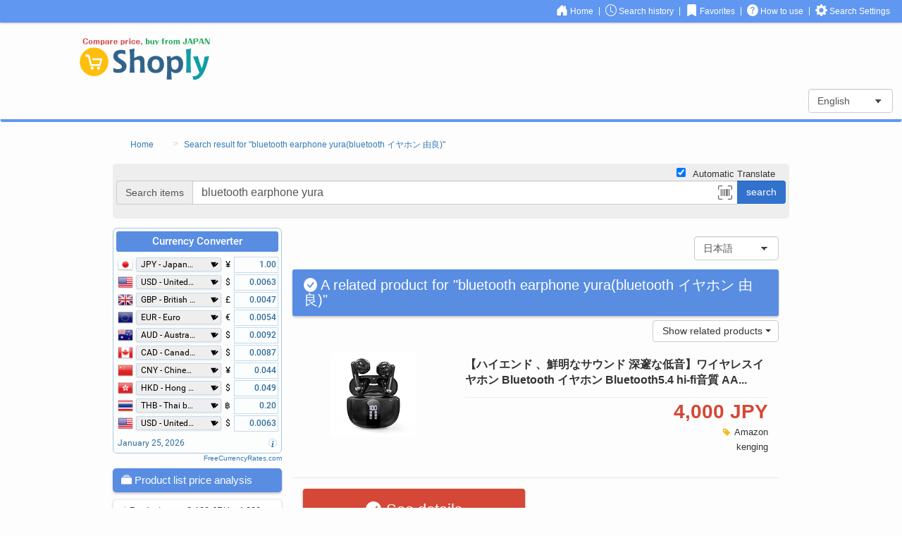

--- FILE ---
content_type: text/html; charset=UTF-8
request_url: https://shoplyjapan.com/search-bluetooth%20earphone%20yura/cid96579522739
body_size: 18198
content:
<!DOCTYPE html>
<html lang="en" >
<head>

  <link rel="canonical" href="https://shoplyjapan.com/search-bluetooth%20earphone%20yura/cid96579522739">  
  <meta charset="UTF-8" />
  <meta http-equiv="X-UA-Compatible" content="IE=edge">
  <meta name="viewport" content="width=device-width, initial-scale=1">
  <meta name="format-detection" content="telephone=no">

  <title>bluetooth earphone yura best price Japanese stores – shop from Japan : Musical Instruments, Handicrafts, Collections-related</title>
  <meta name="title" content="bluetooth earphone yura best price Japanese stores – shop from Japan : Musical Instruments, Handicrafts, Collections-related">
  <meta name="description" content="bluetooth earphone yura best price Japanese stores – shop from Japan. Shoply Japan is a price comparison site where you can compare prices of products from most famous Japanese online malls such as Amazon | Yahoo! Shopping | Rakuten : Musical Instruments, Handicrafts, Collections Related">
  <meta name="keywords" content="bluetooth earphone yura(bluetooth イヤホン 由良),Shoply Japan,best price,Japanese store,shop from Japan,price comparison,buy from Japan,Amazon,Yahoo! Shopping,PayPay Mall,Rakuten,online shopping sites, Japan,shopping">
    
  <meta property="og:title" content="bluetooth earphone yura best price Japanese stores – shop from Japan : Musical Instruments, Handicrafts, Collections-related">
  <meta property="og:type" content="website">
  <meta property="og:description" content="bluetooth earphone yura best price Japanese stores – shop from Japan. Shoply Japan is a price comparison site where you can compare prices of products from most famous Japanese online malls such as Amazon | Yahoo! Shopping | Rakuten : Musical Instruments, Handicrafts, Collections Related" />
  <meta property="og:site_name" content="Shoply Japan" />
  <meta property="og:locale" content="en_US" />
  <meta property="og:url" content="https://shoplyjapan.com/search-bluetooth%20earphone%20yura/cid96579522739">
      <meta property="og:image" content="https://shoplyjapan.com/assets/img/ic/favicon.png">
  
  <link href="https://shoplyjapan.com/assets/img/ic/favicon.ico" rel="shortcut icon" type="image/x-icon">  <link href="https://shoplyjapan.com/assets/img/ic/apple-touch-icon.png" rel="apple-touch-icon">  <link href="https://shoplyjapan.com/assets/img/ic/apple-touch-icon-57x57.png" rel="apple-touch-icon" sizes="57x57">  <link href="https://shoplyjapan.com/assets/img/ic/apple-touch-icon-72x72.png" rel="apple-touch-icon" sizes="72x72">  <link href="https://shoplyjapan.com/assets/img/ic/apple-touch-icon-76x76.png" rel="apple-touch-icon" sizes="76x76">  <link href="https://shoplyjapan.com/assets/img/ic/apple-touch-icon-114x114.png" rel="apple-touch-icon" sizes="114x114">  <link href="https://shoplyjapan.com/assets/img/ic/apple-touch-icon-120x120.png" rel="apple-touch-icon" sizes="120x120">  <link href="https://shoplyjapan.com/assets/img/ic/apple-touch-icon-144x144.png" rel="apple-touch-icon" sizes="144x144">  <link href="https://shoplyjapan.com/assets/img/ic/apple-touch-icon-152x152.png" rel="apple-touch-icon" sizes="152x152">  <link href="https://shoplyjapan.com/assets/img/ic/apple-touch-icon-180x180.png" rel="apple-touch-icon" sizes="180x180">
  <link href="https://shoplyjapan.com/assets/img/ic/apple-touch-icon.png" rel="apple-touch-icon-precomposed">  <link href="https://shoplyjapan.com/assets/img/ic/apple-touch-icon-57x57.png" rel="apple-touch-icon-precomposed" sizes="57x57">  <link href="https://shoplyjapan.com/assets/img/ic/apple-touch-icon-72x72.png" rel="apple-touch-icon-precomposed" sizes="72x72">  <link href="https://shoplyjapan.com/assets/img/ic/apple-touch-icon-76x76.png" rel="apple-touch-icon-precomposed" sizes="76x76">  <link href="https://shoplyjapan.com/assets/img/ic/apple-touch-icon-114x114.png" rel="apple-touch-icon-precomposed" sizes="114x114">  <link href="https://shoplyjapan.com/assets/img/ic/apple-touch-icon-120x120.png" rel="apple-touch-icon-precomposed" sizes="120x120">  <link href="https://shoplyjapan.com/assets/img/ic/apple-touch-icon-144x144.png" rel="apple-touch-icon-precomposed" sizes="144x144">  <link href="https://shoplyjapan.com/assets/img/ic/apple-touch-icon-152x152.png" rel="apple-touch-icon-precomposed" sizes="152x152">  <link href="https://shoplyjapan.com/assets/img/ic/apple-touch-icon-180x180.png" rel="apple-touch-icon-precomposed" sizes="180x180">
      <link rel="alternate" type="application/rss+xml" href="https://shoplyjapan.com/feed-trend" title="feed"/>
  
    <link rel="stylesheet" type="text/css" href="https://shoplyjapan.com/assets/css/cm.min.css?202601161400" rel="preload">

    <script>function getUserID(){for(var r=window.location.search.substring(1).split("&"),t=0;r.length>t;++t){var i=r[t].split("=");if("usid"==i[0])return i[1]}return"?"}</script>

  <!-- Google オプティマイズ -->
    <!-- End Google オプティマイズ -->

  <!-- Google Tag Manager -->
  <script>(function(w,d,s,l,i){w[l]=w[l]||[];w[l].push({'gtm.start':new Date().getTime(),event:'gtm.js'});var f=d.getElementsByTagName(s)[0],j=d.createElement(s),dl=l!='dataLayer'?'&l='+l:'';j.async=true;j.src='https://www.googletagmanager.com/gtm.js?id='+i+dl;f.parentNode.insertBefore(j,f);})(window,document,'script','dataLayer','GTM-5KXN6PP');</script>
  <!-- End Google Tag Manager -->

  
  <!--[if lt IE 9]>
    <script src="https://oss.maxcdn.com/html5shiv/3.7.2/html5shiv.min.js" defer></script>
    <script src="https://oss.maxcdn.com/respond/1.4.2/respond.min.js" defer></script>
  <![endif]-->

  <script>
    if ( typeof ARGS === "undefined" ){ var ARGS = {}; }
    ARGS['is_logged_in']                            = false;
    ARGS['mark_search']         = "search-";
    ARGS['mark_search_decoded'] = "search-";
    ARGS['fmt1_path_cid']       = "/cid%s";
    ARGS['fmt3_path_search']    = "/%2$s%1$s%3$s";
    ARGS['url_jp_shoply']                 = "https://shoply.co.jp";
    ARGS['shoply_jp_mark_search']         = "%E3%81%AE%E4%BE%A1%E6%A0%BC%E3%81%A8%E6%9C%80%E5%AE%89%E5%80%A4";
    ARGS['shoply_jp_mark_search_decoded'] = "の価格と最安値";
    ARGS['ic_malls'] = {"j001":"\u003Csvg class=\u0022bi bi-tag-fill color-label-j001\u0022  width=\u00221em\u0022 height=\u00221em\u0022 viewBox=\u00220 0 16 16\u0022 fill=\u0022currentColor\u0022 xmlns=\u0022http:\/\/www.w3.org\/2000\/svg\u0022\u003E\u003Cpath fill-rule=\u0022evenodd\u0022 d=\u0022M2 1a1 1 0 0 0-1 1v4.586a1 1 0 0 0 .293.707l7 7a1 1 0 0 0 1.414 0l4.586-4.586a1 1 0 0 0 0-1.414l-7-7A1 1 0 0 0 6.586 1H2zm4 3.5a1.5 1.5 0 1 1-3 0 1.5 1.5 0 0 1 3 0z\u0022\/\u003E\u003C\/svg\u003E","j002":"\u003Csvg class=\u0022bi bi-tag-fill color-label-j002\u0022  width=\u00221em\u0022 height=\u00221em\u0022 viewBox=\u00220 0 16 16\u0022 fill=\u0022currentColor\u0022 xmlns=\u0022http:\/\/www.w3.org\/2000\/svg\u0022\u003E\u003Cpath fill-rule=\u0022evenodd\u0022 d=\u0022M2 1a1 1 0 0 0-1 1v4.586a1 1 0 0 0 .293.707l7 7a1 1 0 0 0 1.414 0l4.586-4.586a1 1 0 0 0 0-1.414l-7-7A1 1 0 0 0 6.586 1H2zm4 3.5a1.5 1.5 0 1 1-3 0 1.5 1.5 0 0 1 3 0z\u0022\/\u003E\u003C\/svg\u003E","j003":"\u003Csvg class=\u0022bi bi-tag-fill color-label-j003\u0022  width=\u00221em\u0022 height=\u00221em\u0022 viewBox=\u00220 0 16 16\u0022 fill=\u0022currentColor\u0022 xmlns=\u0022http:\/\/www.w3.org\/2000\/svg\u0022\u003E\u003Cpath fill-rule=\u0022evenodd\u0022 d=\u0022M2 1a1 1 0 0 0-1 1v4.586a1 1 0 0 0 .293.707l7 7a1 1 0 0 0 1.414 0l4.586-4.586a1 1 0 0 0 0-1.414l-7-7A1 1 0 0 0 6.586 1H2zm4 3.5a1.5 1.5 0 1 1-3 0 1.5 1.5 0 0 1 3 0z\u0022\/\u003E\u003C\/svg\u003E","j007":"\u003Csvg class=\u0022bi bi-tag-fill color-label-j007\u0022  width=\u00221em\u0022 height=\u00221em\u0022 viewBox=\u00220 0 16 16\u0022 fill=\u0022currentColor\u0022 xmlns=\u0022http:\/\/www.w3.org\/2000\/svg\u0022\u003E\u003Cpath fill-rule=\u0022evenodd\u0022 d=\u0022M2 1a1 1 0 0 0-1 1v4.586a1 1 0 0 0 .293.707l7 7a1 1 0 0 0 1.414 0l4.586-4.586a1 1 0 0 0 0-1.414l-7-7A1 1 0 0 0 6.586 1H2zm4 3.5a1.5 1.5 0 1 1-3 0 1.5 1.5 0 0 1 3 0z\u0022\/\u003E\u003C\/svg\u003E"};
    ARGS['fn_lazyload'] = false;
    ARGS['path_link_mall']      = "/link/m";
  </script>

    <script type="text/javascript" src="https://shoplyjapan.com/assets/js/cm.min.js?202601161400" defer></script>  <script type="text/javascript" src="https://shoplyjapan.com/assets/js/search_execute.min.js?202601161400" defer></script>
</head>
<body>
  <!-- Google Tag Manager (noscript) -->
  <noscript><iframe src="https://www.googletagmanager.com/ns.html?id=GTM-5KXN6PP" height="0" width="0" style="display:none;visibility:hidden"></iframe></noscript>
  <!-- End Google Tag Manager (noscript) -->

    <div id="mark_sp" class="visible-xs"></div>

    <a name="a_searchbar" class="mg-t-m32p pd-t-32p box"></a>

    <div id="ajax_data" data-cfky="0d6e0f1ffc2b80c162d8683ead6815e3"></div>
      <nav class="visible-xs">
    <div class="header-menu bsw-03 fixed zi-9999 pd-1 pd-l-2 pd-r-2">

      <a href="https://shoplyjapan.com/" class="pull-left label-white pd-l-2p pd-r-2p">        <span class="vmiddle label-16-6p lh-16p"><svg class="bi bi-house-door-fill "  width="1em" height="1em" viewBox="0 0 16 16" fill="currentColor" xmlns="http://www.w3.org/2000/svg"><path d="M6.5 10.995V14.5a.5.5 0 0 1-.5.5H2a.5.5 0 0 1-.5-.5v-7a.5.5 0 0 1 .146-.354l6-6a.5.5 0 0 1 .708 0l6 6a.5.5 0 0 1 .146.354v7a.5.5 0 0 1-.5.5h-4a.5.5 0 0 1-.5-.5V11c0-.25-.25-.5-.5-.5H7c-.25 0-.5.25-.5.495z"/><path fill-rule="evenodd" d="M13 2.5V6l-2-2V2.5a.5.5 0 0 1 .5-.5h1a.5.5 0 0 1 .5.5z"/></svg></span>
      </a>
      <div class="pull-right">
                  <a href="#a_searchbar" class="label-white pd-l-2p pd-r-2p" rel="nofollow">            <span class="vmiddle label-16-6p lh-16p"><svg class="bi bi-search "  width="1em" height="1em" viewBox="0 0 16 16" fill="currentColor" xmlns="http://www.w3.org/2000/svg"><path fill-rule="evenodd" d="M10.442 10.442a1 1 0 0 1 1.415 0l3.85 3.85a1 1 0 0 1-1.414 1.415l-3.85-3.85a1 1 0 0 1 0-1.415z"/><path fill-rule="evenodd" d="M6.5 12a5.5 5.5 0 1 0 0-11 5.5 5.5 0 0 0 0 11zM13 6.5a6.5 6.5 0 1 1-13 0 6.5 6.5 0 0 1 13 0z"/></svg></span>
          </a>        
        
          <span class="label-white pd-l-2p pd-r-2p"> | </span>
          <a href="https://shoplyjapan.com/history" class="label-white pd-l-2p pd-r-2p" rel="nofollow">            <span class="vmiddle label-16-6p lh-16p"><svg class="bi bi-clock "  width="1em" height="1em" viewBox="0 0 16 16" fill="currentColor" xmlns="http://www.w3.org/2000/svg"><path fill-rule="evenodd" d="M8 15A7 7 0 1 0 8 1a7 7 0 0 0 0 14zm8-7A8 8 0 1 1 0 8a8 8 0 0 1 16 0z"/><path fill-rule="evenodd" d="M7.5 3a.5.5 0 0 1 .5.5v5.21l3.248 1.856a.5.5 0 0 1-.496.868l-3.5-2A.5.5 0 0 1 7 9V3.5a.5.5 0 0 1 .5-.5z"/></svg></span>
          </a>
        
          <span class="label-white pd-l-2p pd-r-2p"> | </span>
          <a href="https://shoplyjapan.com/favorite" class="label-white pd-l-2p pd-r-2p" rel="nofollow">            <span class="vmiddle label-16-6p lh-16p"><svg class="bi bi-bookmark-fill "  width="1em" height="1em" viewBox="0 0 16 16" fill="currentColor" xmlns="http://www.w3.org/2000/svg"><path fill-rule="evenodd" d="M2 2a2 2 0 0 1 2-2h8a2 2 0 0 1 2 2v13.5a.5.5 0 0 1-.74.439L8 13.069l-5.26 2.87A.5.5 0 0 1 2 15.5V2z"/></svg></span>
          </a>
        
          <span class="label-white pd-l-2p pd-r-2p"> | </span>
          <a href="https://shoplyjapan.com/about" class="label-white pd-l-2p pd-r-2p">            <span class="vmiddle label-16-6p lh-16p"><svg class="bi bi-question-circle-fill "  width="1em" height="1em" viewBox="0 0 16 16" fill="currentColor" xmlns="http://www.w3.org/2000/svg"><path fill-rule="evenodd" d="M16 8A8 8 0 1 1 0 8a8 8 0 0 1 16 0zM5.496 6.033a.237.237 0 0 1-.24-.247C5.35 4.091 6.737 3.5 8.005 3.5c1.396 0 2.672.73 2.672 2.24 0 1.08-.635 1.594-1.244 2.057-.737.559-1.01.768-1.01 1.486v.105a.25.25 0 0 1-.25.25h-.81a.25.25 0 0 1-.25-.246l-.004-.217c-.038-.927.495-1.498 1.168-1.987.59-.444.965-.736.965-1.371 0-.825-.628-1.168-1.314-1.168-.803 0-1.253.478-1.342 1.134-.018.137-.128.25-.266.25h-.825zm2.325 6.443c-.584 0-1.009-.394-1.009-.927 0-.552.425-.94 1.01-.94.609 0 1.028.388 1.028.94 0 .533-.42.927-1.029.927z"/></svg></span>
          </a>
        
          <span class="label-white pd-l-2p pd-r-2p"> | </span>
          <a href="https://shoplyjapan.com/settings" class="label-white pd-l-2p pd-r-2p" rel="nofollow">            <span class="vmiddle label-16-6p lh-16p"><svg class="bi bi-gear-fill "  width="1em" height="1em" viewBox="0 0 16 16" fill="currentColor" xmlns="http://www.w3.org/2000/svg"><path fill-rule="evenodd" d="M9.405 1.05c-.413-1.4-2.397-1.4-2.81 0l-.1.34a1.464 1.464 0 0 1-2.105.872l-.31-.17c-1.283-.698-2.686.705-1.987 1.987l.169.311c.446.82.023 1.841-.872 2.105l-.34.1c-1.4.413-1.4 2.397 0 2.81l.34.1a1.464 1.464 0 0 1 .872 2.105l-.17.31c-.698 1.283.705 2.686 1.987 1.987l.311-.169a1.464 1.464 0 0 1 2.105.872l.1.34c.413 1.4 2.397 1.4 2.81 0l.1-.34a1.464 1.464 0 0 1 2.105-.872l.31.17c1.283.698 2.686-.705 1.987-1.987l-.169-.311a1.464 1.464 0 0 1 .872-2.105l.34-.1c1.4-.413 1.4-2.397 0-2.81l-.34-.1a1.464 1.464 0 0 1-.872-2.105l.17-.31c.698-1.283-.705-2.686-1.987-1.987l-.311.169a1.464 1.464 0 0 1-2.105-.872l-.1-.34zM8 10.93a2.929 2.929 0 1 0 0-5.86 2.929 2.929 0 0 0 0 5.858z"/></svg></span>
          </a>
        
      </div>
    </div>
  </nav>
    <nav class="hidden-xs">
    <div class="header-menu bsw-03 label-md">
      <div class="container text-right">

        <a href="https://shoplyjapan.com/" class="label-white pd-l-2p pd-r-2p">          <span class="vmiddle label-16-6p lh-16p"><svg class="bi bi-house-door-fill "  width="1em" height="1em" viewBox="0 0 16 16" fill="currentColor" xmlns="http://www.w3.org/2000/svg"><path d="M6.5 10.995V14.5a.5.5 0 0 1-.5.5H2a.5.5 0 0 1-.5-.5v-7a.5.5 0 0 1 .146-.354l6-6a.5.5 0 0 1 .708 0l6 6a.5.5 0 0 1 .146.354v7a.5.5 0 0 1-.5.5h-4a.5.5 0 0 1-.5-.5V11c0-.25-.25-.5-.5-.5H7c-.25 0-.5.25-.5.495z"/><path fill-rule="evenodd" d="M13 2.5V6l-2-2V2.5a.5.5 0 0 1 .5-.5h1a.5.5 0 0 1 .5.5z"/></svg></span>
          <span class="vmiddle">Home</span>
        </a>
        
          <span class="label-white pd-l-2p pd-r-2p"> | </span>
          <a href="https://shoplyjapan.com/history" class="label-white pd-l-2p pd-r-2p" rel="nofollow">            <span class="vmiddle label-16-6p lh-16p"><svg class="bi bi-clock "  width="1em" height="1em" viewBox="0 0 16 16" fill="currentColor" xmlns="http://www.w3.org/2000/svg"><path fill-rule="evenodd" d="M8 15A7 7 0 1 0 8 1a7 7 0 0 0 0 14zm8-7A8 8 0 1 1 0 8a8 8 0 0 1 16 0z"/><path fill-rule="evenodd" d="M7.5 3a.5.5 0 0 1 .5.5v5.21l3.248 1.856a.5.5 0 0 1-.496.868l-3.5-2A.5.5 0 0 1 7 9V3.5a.5.5 0 0 1 .5-.5z"/></svg></span>
            <span class="vmiddle">Search history</span>
          </a>
        
          <span class="label-white pd-l-2p pd-r-2p"> | </span>
          <a href="https://shoplyjapan.com/favorite" class="label-white pd-l-2p pd-r-2p" rel="nofollow">            <span class="vmiddle label-16-6p lh-16p"><svg class="bi bi-bookmark-fill "  width="1em" height="1em" viewBox="0 0 16 16" fill="currentColor" xmlns="http://www.w3.org/2000/svg"><path fill-rule="evenodd" d="M2 2a2 2 0 0 1 2-2h8a2 2 0 0 1 2 2v13.5a.5.5 0 0 1-.74.439L8 13.069l-5.26 2.87A.5.5 0 0 1 2 15.5V2z"/></svg></span>
            <span class="vmiddle">Favorites</span>
          </a>
        
          <span class="label-white pd-l-2p pd-r-2p"> | </span>
          <a href="https://shoplyjapan.com/about" class="label-white pd-l-2p pd-r-2p">            <span class="vmiddle label-16-6p lh-16p"><svg class="bi bi-question-circle-fill "  width="1em" height="1em" viewBox="0 0 16 16" fill="currentColor" xmlns="http://www.w3.org/2000/svg"><path fill-rule="evenodd" d="M16 8A8 8 0 1 1 0 8a8 8 0 0 1 16 0zM5.496 6.033a.237.237 0 0 1-.24-.247C5.35 4.091 6.737 3.5 8.005 3.5c1.396 0 2.672.73 2.672 2.24 0 1.08-.635 1.594-1.244 2.057-.737.559-1.01.768-1.01 1.486v.105a.25.25 0 0 1-.25.25h-.81a.25.25 0 0 1-.25-.246l-.004-.217c-.038-.927.495-1.498 1.168-1.987.59-.444.965-.736.965-1.371 0-.825-.628-1.168-1.314-1.168-.803 0-1.253.478-1.342 1.134-.018.137-.128.25-.266.25h-.825zm2.325 6.443c-.584 0-1.009-.394-1.009-.927 0-.552.425-.94 1.01-.94.609 0 1.028.388 1.028.94 0 .533-.42.927-1.029.927z"/></svg></span>
            <span class="vmiddle">How to use</span>
          </a>
        
          <span class="label-white pd-l-2p pd-r-2p"> | </span>
          <a href="https://shoplyjapan.com/settings" class="label-white pd-l-2p pd-r-2p" rel="nofollow">            <span class="vmiddle label-16-6p lh-16p"><svg class="bi bi-gear-fill "  width="1em" height="1em" viewBox="0 0 16 16" fill="currentColor" xmlns="http://www.w3.org/2000/svg"><path fill-rule="evenodd" d="M9.405 1.05c-.413-1.4-2.397-1.4-2.81 0l-.1.34a1.464 1.464 0 0 1-2.105.872l-.31-.17c-1.283-.698-2.686.705-1.987 1.987l.169.311c.446.82.023 1.841-.872 2.105l-.34.1c-1.4.413-1.4 2.397 0 2.81l.34.1a1.464 1.464 0 0 1 .872 2.105l-.17.31c-.698 1.283.705 2.686 1.987 1.987l.311-.169a1.464 1.464 0 0 1 2.105.872l.1.34c.413 1.4 2.397 1.4 2.81 0l.1-.34a1.464 1.464 0 0 1 2.105-.872l.31.17c1.283.698 2.686-.705 1.987-1.987l-.169-.311a1.464 1.464 0 0 1 .872-2.105l.34-.1c1.4-.413 1.4-2.397 0-2.81l-.34-.1a1.464 1.464 0 0 1-.872-2.105l.17-.31c.698-1.283-.705-2.686-1.987-1.987l-.311.169a1.464 1.464 0 0 1-2.105-.872l-.1-.34zM8 10.93a2.929 2.929 0 1 0 0-5.86 2.929 2.929 0 0 0 0 5.858z"/></svg></span>
            <span class="vmiddle">Search Settings</span>
          </a>
        
      </div>
    </div>
  </nav>
    <nav class="header navbar">
    <div class="container">
      <div class="navbar-header w-100">
        <a href="https://shoplyjapan.com/" class="navbar-brand">          <img src="https://shoplyjapan.com/assets/img/banner/toplogo.png" alt="Price comparison site for finding the lowest price" class="img-logo" srcset="https://shoplyjapan.com/assets/img/banner/toplogo.png 1x, https://shoplyjapan.com/assets/img/banner/toplogo@2x.png 2x"/>        </a>              </div>
    </div>
          <ul class="lang-nav pd-l-0 pull-right form-group">
        <select class="form-control text-center caret-select-black w-120p" onChange="location.href=value;">
                      <option value="https://shoply.co.jp">日本語</option>
            <option value="https://shoplyjapan.com" selected>English</option>
                  </select>
      </ul>
      </nav>


    

    

  <div class="main-wrapper">

        <div class="main container">

            <div class="modal fade mg-t-64p" id="modal_error" tabindex="-1" role="dialog" aria-labelledby="ModalErrorLabel">
        <div class="modal-dialog" role="document">
          <div class="modal-content">
            <div class="modal-header">
              <button type="button" class="close" data-dismiss="modal" aria-label="Close"><span aria-hidden="true">&times;</span></button>
              <span class="modal-title" id="ModalErrorLabel"></span>
            </div>
            <div class="modal-body text-center">
            </div>
          </div>
        </div>
      </div>

            <div class="row">
  <ol class="breadcrumb col-xs-12">

                  <li>
          <a href="/" rel="nofollow">
            <span class="break-overflow vmiddle">Home</span>
          </a>
        </li>
          
    <li>
      <a href="https://shoplyjapan.com/search-bluetooth%20earphone%20yura/cid96579522739">
                  <h1 class="h-cl inline-block break-overflow vmiddle">Search result for "bluetooth earphone yura(bluetooth イヤホン 由良)"</h1>
            </a>
    </li>
  </ol>
</div>

                    <div id="js-tp-sbar">
            <div class="error-messages row" >
    <div class="js-e-search col-xs-12 label-red">
          </div>
  </div>

  <div class="search-bar pd-5p pd-t-20p pd-b-20p row gray_back zi-2">
              <label class="col-xs-12 text-right mg-t-m24p mg-b-0 pd-t-4p" for="js-check-trans">
        <input class="js-check-trans mg-t-1" type="checkbox" name="trans" data-uncheck="n" checked>
        <span class="mg-l-1 label-normal">
          Automatic Translate        </span>
      </label>
    
    <div class="col-xs-12 pd-l-0 pd-r-0">
      <div class="input-group">
        <div class="input-group-addon hidden-xs ">
          Search items        </div>

        <div class="over-parent">
                    <input type="text" class="js-i-search form-control over-child r-0p-md clearable label-nozoom" aria-label="..." name="keyword" placeholder="Item Name / UPC / EAN" size="5" value="bluetooth earphone yura" required>
                    <i class="clearable-x over-child abs-t-7 abs-r-2 zi-3">&times;</i>
                    <a class="js-toggle over-child w-32p abs-t-7 abs-r-2 pd-l-1 pd-r-1 zi-2 label-gray no-outline bgcolor-white" data-area="div-barcode" data-group="barcode" data-close="btn-barcode-close" data-toggle="popoverPC" tabindex="11" role="button" data-content="Search by bar code" data-placement="top" data-trigger="hover">
            <span class="label-20p lh-20p"><svg class="bi bi-upc-scan "  width="1em" height="1em" viewBox="0 0 16 16" fill="currentColor" xmlns="http://www.w3.org/2000/svg"><path fill-rule="evenodd" d="M1.5 1a.5.5 0 0 0-.5.5v3a.5.5 0 0 1-1 0v-3A1.5 1.5 0 0 1 1.5 0h3a.5.5 0 0 1 0 1h-3zM11 .5a.5.5 0 0 1 .5-.5h3A1.5 1.5 0 0 1 16 1.5v3a.5.5 0 0 1-1 0v-3a.5.5 0 0 0-.5-.5h-3a.5.5 0 0 1-.5-.5zM.5 11a.5.5 0 0 1 .5.5v3a.5.5 0 0 0 .5.5h3a.5.5 0 0 1 0 1h-3A1.5 1.5 0 0 1 0 14.5v-3a.5.5 0 0 1 .5-.5zm15 0a.5.5 0 0 1 .5.5v3a1.5 1.5 0 0 1-1.5 1.5h-3a.5.5 0 0 1 0-1h3a.5.5 0 0 0 .5-.5v-3a.5.5 0 0 1 .5-.5z"/><path d="M3 4.5a.5.5 0 0 1 1 0v7a.5.5 0 0 1-1 0v-7zm2 0a.5.5 0 0 1 1 0v7a.5.5 0 0 1-1 0v-7zm2 0a.5.5 0 0 1 1 0v7a.5.5 0 0 1-1 0v-7zm2 0a.5.5 0 0 1 .5-.5h1a.5.5 0 0 1 .5.5v7a.5.5 0 0 1-.5.5h-1a.5.5 0 0 1-.5-.5v-7zm3 0a.5.5 0 0 1 1 0v7a.5.5 0 0 1-1 0v-7z"/></svg></span>
          </a>
        </div>
        <div class="input-group-btn">
          <input type="button" class="js-s-search btn search-btn bsw-05 label-white " value="search">
        </div>
      </div>
    </div>
  </div>


    <div class="row">
    <div id="div-barcode" class="col-xs-12 mg-0 mg-b-2 gray_back bsw-03 over-parent" style="display:none;">
      <div class="row mg-0 mg-t-2">
        <div class="col-xs-12 pd-0 pd-r-1 pd-l-1">
          <p class="label-bold label-lg">Search by bar code</p>
          <p>
            You can search and read the barcode of the product with camera or photo.<br>
          </p>
        </div>
      </div>
            
<ul class="row nolist pd-0">
          <li class="visible-xs text-left col-xs-12 mg-b-2">
      <a href="https://shoplyjapan.com/assets/img/lbox/sp-27.png" data-lightbox="sp-01" data-title="">
        <img src="https://shoplyjapan.com/assets/img/banner/li-06.png" class="wmax-100" alt="バーコードから探す" srcset="https://shoplyjapan.com/assets/img/banner/li-06.png 1x, https://shoplyjapan.com/assets/img/banner/li-06@2x.png 2x"/>      </a>
    </li>

              <a href="https://shoplyjapan.com/assets/img/lbox/sp-28.png" data-lightbox="sp-01" data-title=""></a>
          <a href="https://shoplyjapan.com/assets/img/lbox/sp-29.png" data-lightbox="sp-01" data-title=""></a>
          <a href="https://shoplyjapan.com/assets/img/lbox/sp-30.png" data-lightbox="sp-01" data-title=""></a>
          <a href="https://shoplyjapan.com/assets/img/lbox/sp-31.png" data-lightbox="sp-01" data-title=""></a>
          <a href="https://shoplyjapan.com/assets/img/lbox/sp-32.png" data-lightbox="sp-01" data-title=""></a>
          <a href="https://shoplyjapan.com/assets/img/lbox/sp-33.png" data-lightbox="sp-01" data-title=""></a>
          <a href="https://shoplyjapan.com/assets/img/lbox/sp-34.png" data-lightbox="sp-01" data-title=""></a>
              <li class="hidden-xs text-left col-xs-12 mg-b-2">
      <a href="https://shoplyjapan.com/assets/img/lbox/pc-25.png" data-lightbox="pc-02" data-title="">
        <img src="https://shoplyjapan.com/assets/img/banner/li-06.png" class="" alt="バーコードから探す" srcset="https://shoplyjapan.com/assets/img/banner/li-06.png 1x, https://shoplyjapan.com/assets/img/banner/li-06@2x.png 2x"/>      </a>
    </li>

              <a href="https://shoplyjapan.com/assets/img/lbox/pc-26.png" data-lightbox="pc-02" data-title=""></a>
          <a href="https://shoplyjapan.com/assets/img/lbox/pc-27.png" data-lightbox="pc-02" data-title=""></a>
          <a href="https://shoplyjapan.com/assets/img/lbox/pc-28.png" data-lightbox="pc-02" data-title=""></a>
          <a href="https://shoplyjapan.com/assets/img/lbox/pc-29.png" data-lightbox="pc-02" data-title=""></a>
      </ul>
            <div class="over-child pd-r-1 abs-t-0 abs-r-0">
        <button id="btn-barcode-close" class="btn white-btn bsw-03 mg-1">Close</button>
      </div>
            <div class="row mg-0">
        <div class="col-xs-12 pd-1">
          <p class="label-bold">Shoot with camera / Upload image</p>
          <div>
            <label class="label-normal btn bdc-black bd-1p bgcolor-lightergray bsw-02">
              <input id="js-barcode-file" type="file" accept="image/*;capture=camera" style="display:none;" />Launch camera / select file            </label>
            <p id="js-barcode-filename" class="inline-block mg-t-1 mg-l-1"></p>
            <script>// ファイルアップロードでファイル名を表示
              document.getElementById("js-barcode-file").addEventListener("change", function(e){
                document.getElementById("js-barcode-filename").innerHTML = e.target.files.length ? e.target.files[0].name : '';
              });
            </script>
          </div>
        </div>
      </div>
      <div class="row mg-t-1 mg-b-1">
        <div class="col-xs-12 text-center pd-l-0 pd-r-0">
          <div style="width:320px;height: 240px;" class="inline-block">
            <canvas id="js-barcode-file-canvas" class="pull-left"></canvas>
            <div id="js-barcode-loader" class="loader mg-auto mg-t-8" style="display:none;"></div>
          </div>
        </div>
      </div>
            <div class="row pd-1 h-40p">
        <div class="col-xs-12">
          <p id="js-barcode-msg"></p>
        </div>
      </div>
    </div>
  </div>

        </div>
      
            
<div class="row commercial">
  </div>


            <div class="row">

        
          <div class="col-xs-12 col-md-3 pd-0">

                        
                        <div class="hidden-xs hidden-sm">
                            <div class="sidebar">
                <div>
  <!--Currency Converter widget by FreeCurrencyRates.com -->
  <div id='gcw_mainFluc5ZXqr' class='gcw_mainFluc5ZXqr'></div>
  <a id='gcw_siteFluc5ZXqr' href='https://freecurrencyrates.com/en/' style="width: inherit;">FreeCurrencyRates.com</a>
  <script>function reloadFluc5ZXqr(){ var sc = document.getElementById('scFluc5ZXqr');if (sc) sc.parentNode.removeChild(sc);sc = document.createElement('script');sc.type = 'text/javascript';sc.charset = 'UTF-8';sc.async = true;sc.id='scFluc5ZXqr';sc.src = 'https://freecurrencyrates.com/en/widget-vertical-editable?iso=JPY-USD-GBP-EUR-AUD-CAD-CNY-HKD-THB-XUL&df=2&p=Fluc5ZXqr&v=fits&source=fcr&width=320&width_title=0&firstrowvalue=1&thm=A6C9E2,FCFDFD,4297D7,5C9CCC,FFFFFF,C5DBEC,FCFDFD,2E6E9E,000000&title=Currency%20Converter&tzo=-540';var div = document.getElementById('gcw_mainFluc5ZXqr');div.parentNode.insertBefore(sc, div);} reloadFluc5ZXqr(); </script>
  <!-- put custom styles here: .gcw_mainFluc5ZXqr{}, .gcw_headerFluc5ZXqr{}, .gcw_ratesFluc5ZXqr{}, .gcw_sourceFluc5ZXqr{} -->
  <!--End of Currency Converter widget by FreeCurrencyRates.com -->

  <script>
    var currency_rates_wait_s = 0;
    var currency_rates_wait_wax_s = 5; // 待つ最大秒数
    function currency_rates_wait_load(){
      var currency_rates_element        = document.getElementById('gcw_mainFluc5ZXqr');
      var currency_rates_other_elements = document.getElementsByClassName('gcw_mainFluc5ZXqr');
      if (0 < currency_rates_element.innerHTML.length) {
        for (var i = 0; i < currency_rates_other_elements.length; i++) {
          currency_rates_other_elements[i].innerHTML = currency_rates_element.innerHTML;
        }
        return;
      }
      if (currency_rates_wait_s < currency_rates_wait_wax_s) {
        currency_rates_wait_s++;
        setTimeout(currency_rates_wait_load, 1000);
        return;
      }
    }
    setTimeout(currency_rates_wait_load, 0);
  </script>
  <style>
    .gcw_mainFluc5ZXqr {
      border-radius: 6px;
    }
    .gcw_mainFluc5ZXqr .gcw_headerFluc5ZXqr {
      border: 1px solid #588de2 !important;
      background-color: #588de2 !important;
      border-radius: 3px;
    }
  </style>
</div>

<div class="mg-b-4">
  
    <h3 class="sidebar-title">
      <span class=""><svg class="bi bi-collection-fill vtop"  width="1em" height="1em" viewBox="0 0 16 16" fill="currentColor" xmlns="http://www.w3.org/2000/svg"><path d="M0 13a1.5 1.5 0 0 0 1.5 1.5h13A1.5 1.5 0 0 0 16 13V6a1.5 1.5 0 0 0-1.5-1.5h-13A1.5 1.5 0 0 0 0 6v7z"/><path fill-rule="evenodd" d="M2 3a.5.5 0 0 0 .5.5h11a.5.5 0 0 0 0-1h-11A.5.5 0 0 0 2 3zm2-2a.5.5 0 0 0 .5.5h7a.5.5 0 0 0 0-1h-7A.5.5 0 0 0 4 1z"/></svg></span>
      Search for this product by price range    </h3>

  
  <ul class="mg-0 pd-1 nolist bd-1p r-5p bsw-03 bdc-gray bgcolor-white">

    
      <li>
        <span class=""><svg class="bi bi-check2 color-price-statistics"  width="1em" height="1em" viewBox="0 0 16 16" fill="currentColor" xmlns="http://www.w3.org/2000/svg"><path fill-rule="evenodd" d="M13.854 3.646a.5.5 0 0 1 0 .708l-7 7a.5.5 0 0 1-.708 0l-3.5-3.5a.5.5 0 1 1 .708-.708L6.5 10.293l6.646-6.647a.5.5 0 0 1 .708 0z"/></svg></span>
        <a href="https://shoplyjapan.com/search-bluetooth%20earphone%20yura/cid96579522739?h=500" class="" rel="nofollow">           - 500 JPY        </a>
      </li>

    
      <li>
        <span class=""><svg class="bi bi-check2 color-price-statistics"  width="1em" height="1em" viewBox="0 0 16 16" fill="currentColor" xmlns="http://www.w3.org/2000/svg"><path fill-rule="evenodd" d="M13.854 3.646a.5.5 0 0 1 0 .708l-7 7a.5.5 0 0 1-.708 0l-3.5-3.5a.5.5 0 1 1 .708-.708L6.5 10.293l6.646-6.647a.5.5 0 0 1 .708 0z"/></svg></span>
        <a href="https://shoplyjapan.com/search-bluetooth%20earphone%20yura/cid96579522739?l=500&h=1000" class="" rel="nofollow">          500 JPY - 1,000 JPY        </a>
      </li>

    
      <li>
        <span class=""><svg class="bi bi-check2 color-price-statistics"  width="1em" height="1em" viewBox="0 0 16 16" fill="currentColor" xmlns="http://www.w3.org/2000/svg"><path fill-rule="evenodd" d="M13.854 3.646a.5.5 0 0 1 0 .708l-7 7a.5.5 0 0 1-.708 0l-3.5-3.5a.5.5 0 1 1 .708-.708L6.5 10.293l6.646-6.647a.5.5 0 0 1 .708 0z"/></svg></span>
        <a href="https://shoplyjapan.com/search-bluetooth%20earphone%20yura/cid96579522739?l=1000&h=3000" class="" rel="nofollow">          1,000 JPY - 3,000 JPY        </a>
      </li>

    
      <li>
        <span class=""><svg class="bi bi-check2 color-price-statistics"  width="1em" height="1em" viewBox="0 0 16 16" fill="currentColor" xmlns="http://www.w3.org/2000/svg"><path fill-rule="evenodd" d="M13.854 3.646a.5.5 0 0 1 0 .708l-7 7a.5.5 0 0 1-.708 0l-3.5-3.5a.5.5 0 1 1 .708-.708L6.5 10.293l6.646-6.647a.5.5 0 0 1 .708 0z"/></svg></span>
        <a href="https://shoplyjapan.com/search-bluetooth%20earphone%20yura/cid96579522739?l=3000&h=5000" class="" rel="nofollow">          3,000 JPY - 5,000 JPY        </a>
      </li>

    
      <li>
        <span class=""><svg class="bi bi-check2 color-price-statistics"  width="1em" height="1em" viewBox="0 0 16 16" fill="currentColor" xmlns="http://www.w3.org/2000/svg"><path fill-rule="evenodd" d="M13.854 3.646a.5.5 0 0 1 0 .708l-7 7a.5.5 0 0 1-.708 0l-3.5-3.5a.5.5 0 1 1 .708-.708L6.5 10.293l6.646-6.647a.5.5 0 0 1 .708 0z"/></svg></span>
        <a href="https://shoplyjapan.com/search-bluetooth%20earphone%20yura/cid96579522739?l=5000&h=10000" class="" rel="nofollow">          5,000 JPY - 10,000 JPY        </a>
      </li>

    
      <li>
        <span class=""><svg class="bi bi-check2 color-price-statistics"  width="1em" height="1em" viewBox="0 0 16 16" fill="currentColor" xmlns="http://www.w3.org/2000/svg"><path fill-rule="evenodd" d="M13.854 3.646a.5.5 0 0 1 0 .708l-7 7a.5.5 0 0 1-.708 0l-3.5-3.5a.5.5 0 1 1 .708-.708L6.5 10.293l6.646-6.647a.5.5 0 0 1 .708 0z"/></svg></span>
        <a href="https://shoplyjapan.com/search-bluetooth%20earphone%20yura/cid96579522739?l=10000&h=20000" class="" rel="nofollow">          10,000 JPY - 20,000 JPY        </a>
      </li>

    
      <li>
        <span class=""><svg class="bi bi-check2 color-price-statistics"  width="1em" height="1em" viewBox="0 0 16 16" fill="currentColor" xmlns="http://www.w3.org/2000/svg"><path fill-rule="evenodd" d="M13.854 3.646a.5.5 0 0 1 0 .708l-7 7a.5.5 0 0 1-.708 0l-3.5-3.5a.5.5 0 1 1 .708-.708L6.5 10.293l6.646-6.647a.5.5 0 0 1 .708 0z"/></svg></span>
        <a href="https://shoplyjapan.com/search-bluetooth%20earphone%20yura/cid96579522739?l=20000&h=50000" class="" rel="nofollow">          20,000 JPY - 50,000 JPY        </a>
      </li>

    
      <li>
        <span class=""><svg class="bi bi-check2 color-price-statistics"  width="1em" height="1em" viewBox="0 0 16 16" fill="currentColor" xmlns="http://www.w3.org/2000/svg"><path fill-rule="evenodd" d="M13.854 3.646a.5.5 0 0 1 0 .708l-7 7a.5.5 0 0 1-.708 0l-3.5-3.5a.5.5 0 1 1 .708-.708L6.5 10.293l6.646-6.647a.5.5 0 0 1 .708 0z"/></svg></span>
        <a href="https://shoplyjapan.com/search-bluetooth%20earphone%20yura/cid96579522739?l=50000&h=100000" class="" rel="nofollow">          50,000 JPY - 100,000 JPY        </a>
      </li>

    
      <li>
        <span class=""><svg class="bi bi-check2 color-price-statistics"  width="1em" height="1em" viewBox="0 0 16 16" fill="currentColor" xmlns="http://www.w3.org/2000/svg"><path fill-rule="evenodd" d="M13.854 3.646a.5.5 0 0 1 0 .708l-7 7a.5.5 0 0 1-.708 0l-3.5-3.5a.5.5 0 1 1 .708-.708L6.5 10.293l6.646-6.647a.5.5 0 0 1 .708 0z"/></svg></span>
        <a href="https://shoplyjapan.com/search-bluetooth%20earphone%20yura/cid96579522739?l=100000" class="" rel="nofollow">          100,000 JPY -         </a>
      </li>

    
  </ul>
</div>

<div class="mg-b-4">

  
    <h3 class="sidebar-title">
      <span class=""><svg class="bi bi-collection-fill vtop"  width="1em" height="1em" viewBox="0 0 16 16" fill="currentColor" xmlns="http://www.w3.org/2000/svg"><path d="M0 13a1.5 1.5 0 0 0 1.5 1.5h13A1.5 1.5 0 0 0 16 13V6a1.5 1.5 0 0 0-1.5-1.5h-13A1.5 1.5 0 0 0 0 6v7z"/><path fill-rule="evenodd" d="M2 3a.5.5 0 0 0 .5.5h11a.5.5 0 0 0 0-1h-11A.5.5 0 0 0 2 3zm2-2a.5.5 0 0 0 .5.5h7a.5.5 0 0 0 0-1h-7A.5.5 0 0 0 4 1z"/></svg></span>
      Popular keywords by category    </h3>

    <div class="sidebar-item bdc-gray bd-1p r-5p bsw-03 bgcolor-white">
      <div class="row mg-0 pd-1">
        <div class="col-xs-12 pd-l-1 pd-r-1">

          
                      <div class="col2box lh-20p">
              <span class="mg-r-1 label-20p label-lightgray"><svg class="bi bi-arrow-right-circle-fill "  width="1em" height="1em" viewBox="0 0 16 16" fill="currentColor" xmlns="http://www.w3.org/2000/svg"><path fill-rule="evenodd" d="M16 8A8 8 0 1 1 0 8a8 8 0 0 1 16 0zm-11.5.5a.5.5 0 0 1 0-1h5.793L8.146 5.354a.5.5 0 1 1 .708-.708l3 3a.5.5 0 0 1 0 .708l-3 3a.5.5 0 0 1-.708-.708L10.293 8.5H4.5z"/></svg></span>
              <span class="stretch label-md label-bold label-black">Musical Instruments, Handicrafts, Collections</span>
            </div>
          
          
                      <div class="col2box lh-20p">
              <span class="mg-r-1 label-20p label-lightgray"><svg class="bi bi-arrow-down-circle-fill "  width="1em" height="1em" viewBox="0 0 16 16" fill="currentColor" xmlns="http://www.w3.org/2000/svg"><path fill-rule="evenodd" d="M16 8A8 8 0 1 1 0 8a8 8 0 0 1 16 0zM8.5 4.5a.5.5 0 0 0-1 0v5.793L5.354 8.146a.5.5 0 1 0-.708.708l3 3a.5.5 0 0 0 .708 0l3-3a.5.5 0 0 0-.708-.708L8.5 10.293V4.5z"/></svg></span>
              <a href="https://shoplyjapan.com/hotword/14/2409" class="stretch">                <span class="label-md">musical instruments, equipment</span>
              </a>            </div>
                      <div class="col2box lh-20p">
              <span class="mg-r-1 label-20p label-lightgray"><svg class="bi bi-arrow-down-circle-fill "  width="1em" height="1em" viewBox="0 0 16 16" fill="currentColor" xmlns="http://www.w3.org/2000/svg"><path fill-rule="evenodd" d="M16 8A8 8 0 1 1 0 8a8 8 0 0 1 16 0zM8.5 4.5a.5.5 0 0 0-1 0v5.793L5.354 8.146a.5.5 0 1 0-.708.708l3 3a.5.5 0 0 0 .708 0l3-3a.5.5 0 0 0-.708-.708L8.5 10.293V4.5z"/></svg></span>
              <a href="https://shoplyjapan.com/hotword/14/2410" class="stretch">                <span class="label-md">handicrafts</span>
              </a>            </div>
                      <div class="col2box lh-20p">
              <span class="mg-r-1 label-20p label-lightgray"><svg class="bi bi-arrow-down-circle-fill "  width="1em" height="1em" viewBox="0 0 16 16" fill="currentColor" xmlns="http://www.w3.org/2000/svg"><path fill-rule="evenodd" d="M16 8A8 8 0 1 1 0 8a8 8 0 0 1 16 0zM8.5 4.5a.5.5 0 0 0-1 0v5.793L5.354 8.146a.5.5 0 1 0-.708.708l3 3a.5.5 0 0 0 .708 0l3-3a.5.5 0 0 0-.708-.708L8.5 10.293V4.5z"/></svg></span>
              <a href="https://shoplyjapan.com/hotword/14/2411" class="stretch">                <span class="label-md">collections, hobbies</span>
              </a>            </div>
                      <div class="col2box lh-20p">
              <span class="mg-r-1 label-20p label-lightgray"><svg class="bi bi-arrow-down-circle-fill "  width="1em" height="1em" viewBox="0 0 16 16" fill="currentColor" xmlns="http://www.w3.org/2000/svg"><path fill-rule="evenodd" d="M16 8A8 8 0 1 1 0 8a8 8 0 0 1 16 0zM8.5 4.5a.5.5 0 0 0-1 0v5.793L5.354 8.146a.5.5 0 1 0-.708.708l3 3a.5.5 0 0 0 .708 0l3-3a.5.5 0 0 0-.708-.708L8.5 10.293V4.5z"/></svg></span>
              <a href="https://shoplyjapan.com/hotword/14/2412" class="stretch">                <span class="label-md">art materials, art supplies</span>
              </a>            </div>
                      <div class="col2box lh-20p">
              <span class="mg-r-1 label-20p label-lightgray"><svg class="bi bi-arrow-down-circle-fill "  width="1em" height="1em" viewBox="0 0 16 16" fill="currentColor" xmlns="http://www.w3.org/2000/svg"><path fill-rule="evenodd" d="M16 8A8 8 0 1 1 0 8a8 8 0 0 1 16 0zM8.5 4.5a.5.5 0 0 0-1 0v5.793L5.354 8.146a.5.5 0 1 0-.708.708l3 3a.5.5 0 0 0 .708 0l3-3a.5.5 0 0 0-.708-.708L8.5 10.293V4.5z"/></svg></span>
              <a href="https://shoplyjapan.com/hotword/14/2413" class="stretch">                <span class="label-md">arts and crafts</span>
              </a>            </div>
                      <div class="col2box lh-20p">
              <span class="mg-r-1 label-20p label-lightgray"><svg class="bi bi-arrow-down-circle-fill "  width="1em" height="1em" viewBox="0 0 16 16" fill="currentColor" xmlns="http://www.w3.org/2000/svg"><path fill-rule="evenodd" d="M16 8A8 8 0 1 1 0 8a8 8 0 0 1 16 0zM8.5 4.5a.5.5 0 0 0-1 0v5.793L5.354 8.146a.5.5 0 1 0-.708.708l3 3a.5.5 0 0 0 .708 0l3-3a.5.5 0 0 0-.708-.708L8.5 10.293V4.5z"/></svg></span>
              <a href="https://shoplyjapan.com/hotword/14/2414" class="stretch">                <span class="label-md">cosplay costumes</span>
              </a>            </div>
                      <div class="col2box lh-20p">
              <span class="mg-r-1 label-20p label-lightgray"><svg class="bi bi-arrow-down-circle-fill "  width="1em" height="1em" viewBox="0 0 16 16" fill="currentColor" xmlns="http://www.w3.org/2000/svg"><path fill-rule="evenodd" d="M16 8A8 8 0 1 1 0 8a8 8 0 0 1 16 0zM8.5 4.5a.5.5 0 0 0-1 0v5.793L5.354 8.146a.5.5 0 1 0-.708.708l3 3a.5.5 0 0 0 .708 0l3-3a.5.5 0 0 0-.708-.708L8.5 10.293V4.5z"/></svg></span>
              <a href="https://shoplyjapan.com/hotword/14/2415" class="stretch">                <span class="label-md">experiments, construction</span>
              </a>            </div>
                      <div class="col2box lh-20p">
              <span class="mg-r-1 label-20p label-lightgray"><svg class="bi bi-arrow-down-circle-fill "  width="1em" height="1em" viewBox="0 0 16 16" fill="currentColor" xmlns="http://www.w3.org/2000/svg"><path fill-rule="evenodd" d="M16 8A8 8 0 1 1 0 8a8 8 0 0 1 16 0zM8.5 4.5a.5.5 0 0 0-1 0v5.793L5.354 8.146a.5.5 0 1 0-.708.708l3 3a.5.5 0 0 0 .708 0l3-3a.5.5 0 0 0-.708-.708L8.5 10.293V4.5z"/></svg></span>
              <a href="https://shoplyjapan.com/hotword/14/2416" class="stretch">                <span class="label-md">fortune-telling, luck</span>
              </a>            </div>
                      <div class="col2box lh-20p">
              <span class="mg-r-1 label-20p label-lightgray"><svg class="bi bi-arrow-down-circle-fill "  width="1em" height="1em" viewBox="0 0 16 16" fill="currentColor" xmlns="http://www.w3.org/2000/svg"><path fill-rule="evenodd" d="M16 8A8 8 0 1 1 0 8a8 8 0 0 1 16 0zM8.5 4.5a.5.5 0 0 0-1 0v5.793L5.354 8.146a.5.5 0 1 0-.708.708l3 3a.5.5 0 0 0 .708 0l3-3a.5.5 0 0 0-.708-.708L8.5 10.293V4.5z"/></svg></span>
              <a href="https://shoplyjapan.com/hotword/14/2417" class="stretch">                <span class="label-md">other musical instruments, handicrafts, collections</span>
              </a>            </div>
                      <div class="col2box lh-20p">
              <span class="mg-r-1 label-20p label-lightgray"><svg class="bi bi-arrow-down-circle-fill "  width="1em" height="1em" viewBox="0 0 16 16" fill="currentColor" xmlns="http://www.w3.org/2000/svg"><path fill-rule="evenodd" d="M16 8A8 8 0 1 1 0 8a8 8 0 0 1 16 0zM8.5 4.5a.5.5 0 0 0-1 0v5.793L5.354 8.146a.5.5 0 1 0-.708.708l3 3a.5.5 0 0 0 .708 0l3-3a.5.5 0 0 0-.708-.708L8.5 10.293V4.5z"/></svg></span>
              <a href="https://shoplyjapan.com/hotword/14/4909" class="stretch">                <span class="label-md">smoking equipment, lighters</span>
              </a>            </div>
          
        </div>
      </div>

            

            
    </div>

  
</div>
<div class="">

  
    <h3 class="sidebar-title">
      <span class=""><svg class="bi bi-trophy-fill vtop"  width="1em" height="1em" viewBox="0 0 16 16" fill="currentColor" xmlns="http://www.w3.org/2000/svg"><path fill-rule="evenodd" d="M2.5.5A.5.5 0 0 1 3 0h10a.5.5 0 0 1 .5.5c0 .538-.012 1.05-.034 1.536a3 3 0 1 1-1.133 5.89c-.79 1.865-1.878 2.777-2.833 3.011v2.173l1.425.356c.194.048.377.135.537.255L13.3 15.1a.5.5 0 0 1-.3.9H3a.5.5 0 0 1-.3-.9l1.838-1.379c.16-.12.343-.207.537-.255L6.5 13.11v-2.173c-.955-.234-2.043-1.146-2.833-3.012a3 3 0 1 1-1.132-5.89A33.076 33.076 0 0 1 2.5.5zm.099 2.54a2 2 0 0 0 .72 3.935c-.333-1.05-.588-2.346-.72-3.935zm10.083 3.935a2 2 0 0 0 .72-3.935c-.133 1.59-.388 2.885-.72 3.935z"/></svg></span>
      Search from rankings    </h3>

  
  <div class="row mg-b-4">
          <div class="col-xs-12 mg-b-4p vcenter-parent">
        <a href="https://shoplyjapan.com/ranking" class="btn-round bsw-03 h-50p vcenter-child" rel="nofollow">          <div class="txt-l-p label-ml">
            <span class="txt-l-c w-160p">
                              <span class="vmiddle"><svg class="bi bi-trophy-fill color-ranking-mine"  width="1em" height="1em" viewBox="0 0 16 16" fill="currentColor" xmlns="http://www.w3.org/2000/svg"><path fill-rule="evenodd" d="M2.5.5A.5.5 0 0 1 3 0h10a.5.5 0 0 1 .5.5c0 .538-.012 1.05-.034 1.536a3 3 0 1 1-1.133 5.89c-.79 1.865-1.878 2.777-2.833 3.011v2.173l1.425.356c.194.048.377.135.537.255L13.3 15.1a.5.5 0 0 1-.3.9H3a.5.5 0 0 1-.3-.9l1.838-1.379c.16-.12.343-.207.537-.255L6.5 13.11v-2.173c-.955-.234-2.043-1.146-2.833-3.012a3 3 0 1 1-1.132-5.89A33.076 33.076 0 0 1 2.5.5zm.099 2.54a2 2 0 0 0 .72 3.935c-.333-1.05-.588-2.346-.72-3.935zm10.083 3.935a2 2 0 0 0 .72-3.935c-.133 1.59-.388 2.885-.72 3.935z"/></svg></span>
                            My Ranking            </span>
          </div>
        </a>      </div>
          <div class="col-xs-12 mg-b-4p vcenter-parent">
        <a href="https://shoplyjapan.com/ranking/amazon" class="btn-round bsw-03 h-50p vcenter-child" rel="nofollow">          <div class="txt-l-p label-ml">
            <span class="txt-l-c w-160p">
                              <span class="vmiddle"><svg class="bi bi-tag-fill color-label-j001"  width="1em" height="1em" viewBox="0 0 16 16" fill="currentColor" xmlns="http://www.w3.org/2000/svg"><path fill-rule="evenodd" d="M2 1a1 1 0 0 0-1 1v4.586a1 1 0 0 0 .293.707l7 7a1 1 0 0 0 1.414 0l4.586-4.586a1 1 0 0 0 0-1.414l-7-7A1 1 0 0 0 6.586 1H2zm4 3.5a1.5 1.5 0 1 1-3 0 1.5 1.5 0 0 1 3 0z"/></svg></span>
                            Amazon            </span>
          </div>
        </a>      </div>
          <div class="col-xs-12 mg-b-4p vcenter-parent">
        <a href="https://shoplyjapan.com/ranking/yahoo" class="btn-round bsw-03 h-50p vcenter-child" rel="nofollow">          <div class="txt-l-p label-ml">
            <span class="txt-l-c w-160p">
                              <span class="vmiddle"><svg class="bi bi-tag-fill color-label-j002"  width="1em" height="1em" viewBox="0 0 16 16" fill="currentColor" xmlns="http://www.w3.org/2000/svg"><path fill-rule="evenodd" d="M2 1a1 1 0 0 0-1 1v4.586a1 1 0 0 0 .293.707l7 7a1 1 0 0 0 1.414 0l4.586-4.586a1 1 0 0 0 0-1.414l-7-7A1 1 0 0 0 6.586 1H2zm4 3.5a1.5 1.5 0 1 1-3 0 1.5 1.5 0 0 1 3 0z"/></svg></span>
                            Yahoo!            </span>
          </div>
        </a>      </div>
          <div class="col-xs-12 mg-b-4p vcenter-parent">
        <a href="https://shoplyjapan.com/ranking/rakuten" class="btn-round bsw-03 h-50p vcenter-child" rel="nofollow">          <div class="txt-l-p label-ml">
            <span class="txt-l-c w-160p">
                              <span class="vmiddle"><svg class="bi bi-tag-fill color-label-j003"  width="1em" height="1em" viewBox="0 0 16 16" fill="currentColor" xmlns="http://www.w3.org/2000/svg"><path fill-rule="evenodd" d="M2 1a1 1 0 0 0-1 1v4.586a1 1 0 0 0 .293.707l7 7a1 1 0 0 0 1.414 0l4.586-4.586a1 1 0 0 0 0-1.414l-7-7A1 1 0 0 0 6.586 1H2zm4 3.5a1.5 1.5 0 1 1-3 0 1.5 1.5 0 0 1 3 0z"/></svg></span>
                            Rakuten            </span>
          </div>
        </a>      </div>
      </div>

</div>
<div class="">

  
    <h3 class="sidebar-title">
      <span class=""><svg class="bi bi-collection-fill vtop"  width="1em" height="1em" viewBox="0 0 16 16" fill="currentColor" xmlns="http://www.w3.org/2000/svg"><path d="M0 13a1.5 1.5 0 0 0 1.5 1.5h13A1.5 1.5 0 0 0 16 13V6a1.5 1.5 0 0 0-1.5-1.5h-13A1.5 1.5 0 0 0 0 6v7z"/><path fill-rule="evenodd" d="M2 3a.5.5 0 0 0 .5.5h11a.5.5 0 0 0 0-1h-11A.5.5 0 0 0 2 3zm2-2a.5.5 0 0 0 .5.5h7a.5.5 0 0 0 0-1h-7A.5.5 0 0 0 4 1z"/></svg></span>
      Search from categories    </h3>

  
  <div class="row mg-b-4">
          <div class="col-xs-12 mg-b-4p vcenter-parent">
        <a href="https://shoplyjapan.com/category_list/amazon" class="btn-round bsw-03 h-50p vcenter-child" rel="nofollow">          <div class="txt-l-p label-ml">
            <span class="txt-l-c w-160p">
                              <span class="vmiddle"><svg class="bi bi-tag-fill color-label-j001"  width="1em" height="1em" viewBox="0 0 16 16" fill="currentColor" xmlns="http://www.w3.org/2000/svg"><path fill-rule="evenodd" d="M2 1a1 1 0 0 0-1 1v4.586a1 1 0 0 0 .293.707l7 7a1 1 0 0 0 1.414 0l4.586-4.586a1 1 0 0 0 0-1.414l-7-7A1 1 0 0 0 6.586 1H2zm4 3.5a1.5 1.5 0 1 1-3 0 1.5 1.5 0 0 1 3 0z"/></svg></span>
                            Amazon            </span>
          </div>
        </a>      </div>
          <div class="col-xs-12 mg-b-4p vcenter-parent">
        <a href="https://shoplyjapan.com/category_list/yahoo" class="btn-round bsw-03 h-50p vcenter-child">          <div class="txt-l-p label-ml">
            <span class="txt-l-c w-160p">
                              <span class="vmiddle"><svg class="bi bi-tag-fill color-label-j002"  width="1em" height="1em" viewBox="0 0 16 16" fill="currentColor" xmlns="http://www.w3.org/2000/svg"><path fill-rule="evenodd" d="M2 1a1 1 0 0 0-1 1v4.586a1 1 0 0 0 .293.707l7 7a1 1 0 0 0 1.414 0l4.586-4.586a1 1 0 0 0 0-1.414l-7-7A1 1 0 0 0 6.586 1H2zm4 3.5a1.5 1.5 0 1 1-3 0 1.5 1.5 0 0 1 3 0z"/></svg></span>
                            Yahoo!            </span>
          </div>
        </a>      </div>
          <div class="col-xs-12 mg-b-4p vcenter-parent">
        <a href="https://shoplyjapan.com/category_list/rakuten" class="btn-round bsw-03 h-50p vcenter-child">          <div class="txt-l-p label-ml">
            <span class="txt-l-c w-160p">
                              <span class="vmiddle"><svg class="bi bi-tag-fill color-label-j003"  width="1em" height="1em" viewBox="0 0 16 16" fill="currentColor" xmlns="http://www.w3.org/2000/svg"><path fill-rule="evenodd" d="M2 1a1 1 0 0 0-1 1v4.586a1 1 0 0 0 .293.707l7 7a1 1 0 0 0 1.414 0l4.586-4.586a1 1 0 0 0 0-1.414l-7-7A1 1 0 0 0 6.586 1H2zm4 3.5a1.5 1.5 0 1 1-3 0 1.5 1.5 0 0 1 3 0z"/></svg></span>
                            Rakuten            </span>
          </div>
        </a>      </div>
          <div class="col-xs-12 mg-b-4p vcenter-parent">
        <a href="https://shoplyjapan.com/category_list/vcom_lohaco" class="btn-round bsw-03 h-50p vcenter-child">          <div class="txt-l-p label-ml">
            <span class="txt-l-c w-160p">
                              <span class="vmiddle"><svg class="bi bi-tag-fill color-label-j007"  width="1em" height="1em" viewBox="0 0 16 16" fill="currentColor" xmlns="http://www.w3.org/2000/svg"><path fill-rule="evenodd" d="M2 1a1 1 0 0 0-1 1v4.586a1 1 0 0 0 .293.707l7 7a1 1 0 0 0 1.414 0l4.586-4.586a1 1 0 0 0 0-1.414l-7-7A1 1 0 0 0 6.586 1H2zm4 3.5a1.5 1.5 0 1 1-3 0 1.5 1.5 0 0 1 3 0z"/></svg></span>
                            LOHACO            </span>
          </div>
        </a>      </div>
      </div>

</div>

<div class="mg-b-4">

  <form action="https://www.amazon.co.jp/s" method="GET" class="js-f-discount" target="_blank" accept-charset="utf-8">
        <input type="hidden" name="tag" value=shoply-22 />

        
      <h3 class="sidebar-title mg-b-1">
        <span class="vmiddle"><svg class="bi bi-gift-fill "  width="1em" height="1em" viewBox="0 0 16 16" fill="currentColor" xmlns="http://www.w3.org/2000/svg"><path fill-rule="evenodd" d="M3 2.5a2.5 2.5 0 0 1 5 0 2.5 2.5 0 0 1 5 0v.006c0 .07 0 .27-.038.494H15a1 1 0 0 1 1 1v1a1 1 0 0 1-1 1H1a1 1 0 0 1-1-1V4a1 1 0 0 1 1-1h2.038A2.968 2.968 0 0 1 3 2.506V2.5zm1.068.5H7v-.5a1.5 1.5 0 1 0-3 0c0 .085.002.274.045.43a.522.522 0 0 0 .023.07zM9 3h2.932a.56.56 0 0 0 .023-.07c.043-.156.045-.345.045-.43a1.5 1.5 0 0 0-3 0V3z"/><path d="M15 7v7.5a1.5 1.5 0 0 1-1.5 1.5H9V7h6zM2.5 16A1.5 1.5 0 0 1 1 14.5V7h6v9H2.5z"/></svg></span>
        Find Amazon discounts      </h3>
      <div class="js-e label-red pd-t-1">
      </div>

    
        <div class="row">
      <div class="col-xs-12 mg-t-1">
        <select class="form-control bgcolor-select label-nozoom rsscale-80 h-42p caret-select-black" name="index">
                      <option value="aps" selected >All Categories</option>
                      <option value="jpdonation"  >Amazon Furusato Tax</option>
                      <option value="pbdd"  >Prime Appreciation Sale</option>
                      <option value="audible"  >Audible Audiobook</option>
                      <option value="amazon-devices"  >Amazon Devices</option>
                      <option value="digital-text"  >Kindle Store</option>
                      <option value="instant-video"  >Prime Video</option>
                      <option value="alexa-skills"  >Alexa Skills</option>
                      <option value="specialty-aps-sns"  >Amazon Subscribe &amp; Save</option>
                      <option value="digital-music"  >Digital music</option>
                      <option value="mobile-apps"  >Apps &amp; Games</option>
                      <option value="stripbooks"  >Books</option>
                      <option value="english-books"  >Western books</option>
                      <option value="popular"  >Music</option>
                      <option value="classical"  >Classic</option>
                      <option value="dvd"  >DVD</option>
                      <option value="videogames"  >Computer &amp; Video games</option>
                      <option value="software"  >PC software</option>
                      <option value="computers"  >Computer &amp; Peripherals</option>
                      <option value="electronics"  >Electronics &amp; Cameras</option>
                      <option value="office-products"  >Stationery and Office Supplies</option>
                      <option value="kitchen"  >Kitchen &amp; Household Items</option>
                      <option value="pets"  >Pet Supplies</option>
                      <option value="hpc"  >Healthcare &amp; Personal Care</option>
                      <option value="beauty"  >Beauty</option>
                      <option value="food-beverage"  >Food, beverages and alcohol</option>
                      <option value="baby"  >Baby &amp; Maternity</option>
                      <option value="fashion"  >Fashion</option>
                      <option value="fashion-womens"  >&nbsp;&nbsp;&nbsp;Women's clothing, boots, jewelry</option>
                      <option value="fashion-mens"  >&nbsp;&nbsp;&nbsp;Men's clothing, boots, jewelry</option>
                      <option value="fashion-baby-kids"  >&nbsp;&nbsp;&nbsp;Baby clothes, shoes, jewelry</option>
                      <option value="toys"  >Toy</option>
                      <option value="hobby"  >Hobby</option>
                      <option value="mi"  >Musical instrument</option>
                      <option value="sporting"  >Sports &amp; Outdoor</option>
                      <option value="automotive"  >Cars &amp; Motorcycles</option>
                      <option value="diy"  >DIY, Tools, Gardening</option>
                      <option value="appliances"  >Large household appliances</option>
                      <option value="financial"  >Credit card</option>
                      <option value="gift-cards"  >Gift Card</option>
                      <option value="industrial"  >Industrial and Research &amp; Development Products</option>
                      <option value="warehouse-deals"  >Amazon Outlet</option>
                      <option value="amazon-global-store"  >Amazon Overseas Direct</option>
                  </select>
      </div>
      <div class="col-xs-12 mg-t-1">
        <select class="form-control bgcolor-select label-nozoom rsscale-80 h-42p caret-select-black" name="pct-off">
                      <option value=""  >No discount specified</option>
                      <option value="10-"  >10% OFF or more</option>
                      <option value="20-"  >20% OFF or more</option>
                      <option value="30-"  >30% OFF or more</option>
                      <option value="40-"  >40% OFF or more</option>
                      <option value="50-" selected >50% OFF or more</option>
                      <option value="60-"  >60% OFF or more</option>
                      <option value="70-"  >70% OFF or more</option>
                      <option value="80-"  >80% OFF or more</option>
                      <option value="90-"  >90% OFF or more</option>
                  </select>
      </div>
    </div>

        <div class="mg-t-2">
      <div class="input-group pd-5-10 r-5p bgcolor-select">
        <input type="text" class="form-control label-nozoom" aria-label="..." name="k" placeholder="Keyword / Product Name / JAN" size="5" value="">
        <div class="input-group-btn">
          <input type="submit" class="btn search-btn bsw-03 label-white" value="Search">
        </div>
      </div>
    </div>

    <div class="mg-t-4 mg-b-4">
      <p class="attention label-gray mg-b-1">You can search for products in the entire specified category by searching for keywords in the blank</p>
      <p class="attention label-gray">After search, move to Amazon</p>
    </div>

  </form>
</div>
              </div>
            </div>
          </div>

          <div class="col-xs-12 col-md-9">
            <div class="contents">

                            <script>
  if ( typeof ARGS === "undefined" ){ var ARGS = {}; }
  ARGS['modal_item_detail_disable_cnt'] = 0;
  ARGS['path_search_item'] = "/a/mall/get_searched_items";
  ARGS['enable_paging'] = true;
</script>

<script>
    function googleTranslateElementInit() {
    new google.translate.TranslateElement({
      pageLanguage: 'ja',
      layout: google.translate.TranslateElement.FloatPosition.TOP_LEFT
    }, 'google_translate_element');
  }
    function getConfirmGoogleTranslateBtn($) {
    return $( '#\\:0\\.confirm', $('#\\:0\\.container').contents() );
  }
  function getRestoreGoogleTranslateBtn($) {
    return $( '#\\:0\\.restore', $('#\\:0\\.container').contents() );
  }
    function googleTranslateLoaded($) {
    return getRestoreGoogleTranslateBtn($).length && getConfirmGoogleTranslateBtn($).length;
  }
    function reGoogleTranslate($) {
    var r = getRestoreGoogleTranslateBtn($);
    var c = getConfirmGoogleTranslateBtn($);
    if ( r.length && c.length ) {
      r.click();
      c.click();
    }
  }
</script>
<div class="row">
  <div class="col-xs-12">
    <div class="js-lang-btns form-group pull-right pd-t-2 mg-b-1">
      <select class="form-control js-lang-btn caret-select-black w-120p">
        <option value="ja">日本語</option>
        <option value="en">English</option>
      </select>
    </div>
  </div>
</div>

<div id="js-pickup_search_result_item-wrapper" class="row" style="display:none;">

  <div class="col-xs-12">
    <h2 class="mg-b-1 break-overflow">
      <span class=""><svg class="bi bi-check-circle-fill vtop"  width="1em" height="1em" viewBox="0 0 16 16" fill="currentColor" xmlns="http://www.w3.org/2000/svg"><path fill-rule="evenodd" d="M16 8A8 8 0 1 1 0 8a8 8 0 0 1 16 0zm-3.97-3.03a.75.75 0 0 0-1.08.022L7.477 9.417 5.384 7.323a.75.75 0 0 0-1.06 1.06L6.97 11.03a.75.75 0 0 0 1.079-.02l3.992-4.99a.75.75 0 0 0-.01-1.05z"/></svg></span>
      <span>A related product for "bluetooth earphone yura(bluetooth イヤホン 由良)"</span>
    </h2>
  </div>

  <div class="col-xs-12">
    <div class="pull-right">
      <div id="js-dd-pickup_search_result_item-display" class="dropdown inline-block">
  <button id="dd-pickup_search_result_item-display" class="btn btn-default pd-5-10 pd-l-2 dropdown-toggle justification-parent" type="button" data-toggle="dropdown" aria-haspopup="true" aria-expanded="true">
    <span id="js-dd-pickup_search_result_item-display-s" class="mg-r-2">Show related products</span>
    <span class="caret justification-child"></span>
  </button>
  <ul class="dropdown-menu dropdown-menu-right" aria-labelledby="dd-pickup_search_result_item-display">
    <li><a name="display_show">Show related products</a></li>
    <li><a name="display_hide">Hide related products</a></li>
  </ul>
</div>
    </div>
  </div>

  <div id="js-pickup_search_result_item-body" class="col-xs-12"></div>

</div>

<div id="js-adult-confirm-dialog-wrapper">
  <div id="js-adult-confirm-dialog-body"></div>
</div>

<div class="row">
  <div class="col-xs-12">
    <h2 class="mg-b-1 break-overflow">
      <span class=""><svg class="bi bi-check-circle-fill vtop"  width="1em" height="1em" viewBox="0 0 16 16" fill="currentColor" xmlns="http://www.w3.org/2000/svg"><path fill-rule="evenodd" d="M16 8A8 8 0 1 1 0 8a8 8 0 0 1 16 0zm-3.97-3.03a.75.75 0 0 0-1.08.022L7.477 9.417 5.384 7.323a.75.75 0 0 0-1.06 1.06L6.97 11.03a.75.75 0 0 0 1.079-.02l3.992-4.99a.75.75 0 0 0-.01-1.05z"/></svg></span>
              <span id="js-searching">Searching a related product for "bluetooth earphone yura"</span>
        <span id="js-searched" style="display:none;">Product comparison for "bluetooth earphone yura"</span>
                  </h2>
  </div>
</div>



<div class="row">
  <div id="error_messages" class="col-xs-12 error-messages">
      </div>
</div>


<div class="row">

    <div id="js-search-listhead" class="col-xs-12 mg-b-2p" style="display: none;" >
    <div class="text-right">
      <p class="label-gray mg-b-5p">
        <a class="js-updated no-outline label-black" data-toggle="popoverDynamic" tabindex="8" role="button" data-content="※Information listed on this site is run by Shoply Japan . Prices and availability may change. The price listed at each online retail site is the final price.<br><br>※Pricing and Availability are current as of the date / time shown and are subject to change. When purchasing this product, the price and shipping date information displayed on Amazon.co.jp at the time of purchase will be applied." data-placement="top">
          Last updated replace_updatedClick here for details        </a>
      </p>
    </div>

    <div class="row mg-l-0 mg-r-0 ">

  
    <div class="pull-right pd-l-1 pd-r-1 mg-b-5p">
      <button class="js-toggle btn pd-5-10 bsw-03 btn-off-lh" data-area="div-head_filters" data-group="listhead" data-close="" data-on="btn-on-lh" data-off="btn-off-lh">
        <span class="vmiddle"><svg class="bi bi-gear-fill "  width="1em" height="1em" viewBox="0 0 16 16" fill="currentColor" xmlns="http://www.w3.org/2000/svg"><path fill-rule="evenodd" d="M9.405 1.05c-.413-1.4-2.397-1.4-2.81 0l-.1.34a1.464 1.464 0 0 1-2.105.872l-.31-.17c-1.283-.698-2.686.705-1.987 1.987l.169.311c.446.82.023 1.841-.872 2.105l-.34.1c-1.4.413-1.4 2.397 0 2.81l.34.1a1.464 1.464 0 0 1 .872 2.105l-.17.31c-.698 1.283.705 2.686 1.987 1.987l.311-.169a1.464 1.464 0 0 1 2.105.872l.1.34c.413 1.4 2.397 1.4 2.81 0l.1-.34a1.464 1.464 0 0 1 2.105-.872l.31.17c1.283.698 2.686-.705 1.987-1.987l-.169-.311a1.464 1.464 0 0 1 .872-2.105l.34-.1c1.4-.413 1.4-2.397 0-2.81l-.34-.1a1.464 1.464 0 0 1-.872-2.105l.17-.31c.698-1.283-.705-2.686-1.987-1.987l-.311.169a1.464 1.464 0 0 1-2.105-.872l-.1-.34zM8 10.93a2.929 2.929 0 1 0 0-5.86 2.929 2.929 0 0 0 0 5.858z"/></svg></span>
        <span>Refine</span>
      </button>
    </div>

    
    <div class="pull-right pd-l-1 pd-r-1 mg-b-5p">
      <button class="js-toggle btn pd-5-10 bsw-03 btn-off-lh" data-area="div-head_options" data-group="listhead" data-close="" data-on="btn-on-lh" data-off="btn-off-lh">
        <span class="vmiddle"><svg class="bi bi-grid-fill "  width="1em" height="1em" viewBox="0 0 16 16" fill="currentColor" xmlns="http://www.w3.org/2000/svg"><path fill-rule="evenodd" d="M1 2.5A1.5 1.5 0 0 1 2.5 1h3A1.5 1.5 0 0 1 7 2.5v3A1.5 1.5 0 0 1 5.5 7h-3A1.5 1.5 0 0 1 1 5.5v-3zm8 0A1.5 1.5 0 0 1 10.5 1h3A1.5 1.5 0 0 1 15 2.5v3A1.5 1.5 0 0 1 13.5 7h-3A1.5 1.5 0 0 1 9 5.5v-3zm-8 8A1.5 1.5 0 0 1 2.5 9h3A1.5 1.5 0 0 1 7 10.5v3A1.5 1.5 0 0 1 5.5 15h-3A1.5 1.5 0 0 1 1 13.5v-3zm8 0A1.5 1.5 0 0 1 10.5 9h3a1.5 1.5 0 0 1 1.5 1.5v3a1.5 1.5 0 0 1-1.5 1.5h-3A1.5 1.5 0 0 1 9 13.5v-3z"/></svg></span>
        <span>Display</span>
      </button>
    </div>

  

  
    <div class="pull-right pd-l-1 pd-r-1 mg-b-5p">
      <button class="js-toggle btn pd-5-10 bsw-03 btn-off-lh" data-area="div-head_price_statistics" data-group="listhead" data-close="" data-on="btn-on-lh" data-off="btn-off-lh">
        <span class="vmiddle"><svg class="bi bi-text-left "  width="1em" height="1em" viewBox="0 0 16 16" fill="currentColor" xmlns="http://www.w3.org/2000/svg"><path fill-rule="evenodd" d="M2 12.5a.5.5 0 0 1 .5-.5h7a.5.5 0 0 1 0 1h-7a.5.5 0 0 1-.5-.5zm0-3a.5.5 0 0 1 .5-.5h11a.5.5 0 0 1 0 1h-11a.5.5 0 0 1-.5-.5zm0-3a.5.5 0 0 1 .5-.5h7a.5.5 0 0 1 0 1h-7a.5.5 0 0 1-.5-.5zm0-3a.5.5 0 0 1 .5-.5h11a.5.5 0 0 1 0 1h-11a.5.5 0 0 1-.5-.5z"/></svg></span>
        <span>Price analysis</span>
      </button>
    </div>

    </div>


  <div id="div-head_filters" class="row mg-l-0 mg-r-0 mg-b-5p" style="display:none;">
    <div class="col-xs-12 gray_back">
      <div class="pd-t-2 pd-b-1 text-right">

        
          <button class="js-toggle btn inline-block mg-b-5p pd-5p bsw-03 off-w-btn" data-area="div-rule_keyword" data-group="listhead-filter" data-close="btn-rule_keyword-close" data-on="on-btn" data-off="off-w-btn">
            <span class="vmiddle"><svg class="bi bi-zoom-in "  width="1em" height="1em" viewBox="0 0 16 16" fill="currentColor" xmlns="http://www.w3.org/2000/svg"><path fill-rule="evenodd" d="M6.5 12a5.5 5.5 0 1 0 0-11 5.5 5.5 0 0 0 0 11zM13 6.5a6.5 6.5 0 1 1-13 0 6.5 6.5 0 0 1 13 0z"/><path d="M10.344 11.742c.03.04.062.078.098.115l3.85 3.85a1 1 0 0 0 1.415-1.414l-3.85-3.85a1.007 1.007 0 0 0-.115-.1 6.538 6.538 0 0 1-1.398 1.4z"/><path fill-rule="evenodd" d="M6.5 3a.5.5 0 0 1 .5.5V6h2.5a.5.5 0 0 1 0 1H7v2.5a.5.5 0 0 1-1 0V7H3.5a.5.5 0 0 1 0-1H6V3.5a.5.5 0 0 1 .5-.5z"/></svg></span>
            <span>Refine by Keyword</span>
          </button>

                
          <button class="js-toggle btn inline-block mg-l-1 mg-b-5p pd-5p bsw-03 off-w-btn" data-area="div-rule_price" data-group="listhead-filter" data-close="btn-rule_price-close" data-on="on-btn" data-off="off-w-btn" data-observe="i-rule_price-low,i-rule_price-high">
            <span class="vmiddle"><svg class="bi bi-zoom-in "  width="1em" height="1em" viewBox="0 0 16 16" fill="currentColor" xmlns="http://www.w3.org/2000/svg"><path fill-rule="evenodd" d="M6.5 12a5.5 5.5 0 1 0 0-11 5.5 5.5 0 0 0 0 11zM13 6.5a6.5 6.5 0 1 1-13 0 6.5 6.5 0 0 1 13 0z"/><path d="M10.344 11.742c.03.04.062.078.098.115l3.85 3.85a1 1 0 0 0 1.415-1.414l-3.85-3.85a1.007 1.007 0 0 0-.115-.1 6.538 6.538 0 0 1-1.398 1.4z"/><path fill-rule="evenodd" d="M6.5 3a.5.5 0 0 1 .5.5V6h2.5a.5.5 0 0 1 0 1H7v2.5a.5.5 0 0 1-1 0V7H3.5a.5.5 0 0 1 0-1H6V3.5a.5.5 0 0 1 .5-.5z"/></svg></span>
            <span>Refine by Price</span>
          </button>

                
          <button class="js-toggle btn inline-block mg-l-1 mg-b-5p pd-5p bsw-03 off-w-btn" data-area="div-rule_shop" data-group="listhead-filter" data-close="btn-rule_shop-close" data-on="on-btn" data-off="off-w-btn">
            <span class="vmiddle"><svg class="bi bi-cart-fill "  width="1em" height="1em" viewBox="0 0 16 16" fill="currentColor" xmlns="http://www.w3.org/2000/svg"><path fill-rule="evenodd" d="M0 1.5A.5.5 0 0 1 .5 1H2a.5.5 0 0 1 .485.379L2.89 3H14.5a.5.5 0 0 1 .491.592l-1.5 8A.5.5 0 0 1 13 12H4a.5.5 0 0 1-.491-.408L2.01 3.607 1.61 2H.5a.5.5 0 0 1-.5-.5zM5 12a2 2 0 1 0 0 4 2 2 0 0 0 0-4zm7 0a2 2 0 1 0 0 4 2 2 0 0 0 0-4zm-7 1a1 1 0 1 0 0 2 1 1 0 0 0 0-2zm7 0a1 1 0 1 0 0 2 1 1 0 0 0 0-2z"/></svg></span>
            <span>Refine by Seller</span>
          </button>

        
      </div>
    </div>
    <div class="col-xs-12 gray_back">
      <div id="div-rule_shop" class="mg-b-2 pd-2 bgcolor-white r-5p bsw-03" style="display:none;">
        <label class="mg-t-2">
  Seller<a class="no-outline label-black" data-toggle="popoverDynamic" tabindex="4" role="button" data-content="You can select the shoppint sites you want to display in search results" data-placement="top">
    <span class=""><svg class="bi bi-question-circle-fill "  width="1em" height="1em" viewBox="0 0 16 16" fill="currentColor" xmlns="http://www.w3.org/2000/svg"><path fill-rule="evenodd" d="M16 8A8 8 0 1 1 0 8a8 8 0 0 1 16 0zM5.496 6.033a.237.237 0 0 1-.24-.247C5.35 4.091 6.737 3.5 8.005 3.5c1.396 0 2.672.73 2.672 2.24 0 1.08-.635 1.594-1.244 2.057-.737.559-1.01.768-1.01 1.486v.105a.25.25 0 0 1-.25.25h-.81a.25.25 0 0 1-.25-.246l-.004-.217c-.038-.927.495-1.498 1.168-1.987.59-.444.965-.736.965-1.371 0-.825-.628-1.168-1.314-1.168-.803 0-1.253.478-1.342 1.134-.018.137-.128.25-.266.25h-.825zm2.325 6.443c-.584 0-1.009-.394-1.009-.927 0-.552.425-.94 1.01-.94.609 0 1.028.388 1.028.94 0 .533-.42.927-1.029.927z"/></svg></span>
  </a>
</label>
<button id="btn-rule_shop-all" class="btn btn-sm white-btn bsw-03 label-sm mg-l-6 mg-t-1 mg-b-1">Toggle All</button>
<div id="div-rule_shop_shop" class="row mg-0 mg-b-2 label-md">
      <label class="active col-xs-6 col-sm-4 col-md-3 pd-0" for="rule_shop-amazon">
      <input id="rule_shop-amazon" type="checkbox" name="" value="amazon" data-id="j001" checked>
        <span class="vmiddle label-12p lh-12p mg-l-1"><svg class="bi bi-tag-fill color-label-j001"  width="1em" height="1em" viewBox="0 0 16 16" fill="currentColor" xmlns="http://www.w3.org/2000/svg"><path fill-rule="evenodd" d="M2 1a1 1 0 0 0-1 1v4.586a1 1 0 0 0 .293.707l7 7a1 1 0 0 0 1.414 0l4.586-4.586a1 1 0 0 0 0-1.414l-7-7A1 1 0 0 0 6.586 1H2zm4 3.5a1.5 1.5 0 1 1-3 0 1.5 1.5 0 0 1 3 0z"/></svg></span>
        Amazon    </label>
      <label class="active col-xs-6 col-sm-4 col-md-3 pd-0" for="rule_shop-yahoo">
      <input id="rule_shop-yahoo" type="checkbox" name="" value="yahoo" data-id="j002" checked>
        <span class="vmiddle label-12p lh-12p mg-l-1"><svg class="bi bi-tag-fill color-label-j002"  width="1em" height="1em" viewBox="0 0 16 16" fill="currentColor" xmlns="http://www.w3.org/2000/svg"><path fill-rule="evenodd" d="M2 1a1 1 0 0 0-1 1v4.586a1 1 0 0 0 .293.707l7 7a1 1 0 0 0 1.414 0l4.586-4.586a1 1 0 0 0 0-1.414l-7-7A1 1 0 0 0 6.586 1H2zm4 3.5a1.5 1.5 0 1 1-3 0 1.5 1.5 0 0 1 3 0z"/></svg></span>
        Yahoo!    </label>
      <label class="active col-xs-6 col-sm-4 col-md-3 pd-0" for="rule_shop-rakuten">
      <input id="rule_shop-rakuten" type="checkbox" name="" value="rakuten" data-id="j003" checked>
        <span class="vmiddle label-12p lh-12p mg-l-1"><svg class="bi bi-tag-fill color-label-j003"  width="1em" height="1em" viewBox="0 0 16 16" fill="currentColor" xmlns="http://www.w3.org/2000/svg"><path fill-rule="evenodd" d="M2 1a1 1 0 0 0-1 1v4.586a1 1 0 0 0 .293.707l7 7a1 1 0 0 0 1.414 0l4.586-4.586a1 1 0 0 0 0-1.414l-7-7A1 1 0 0 0 6.586 1H2zm4 3.5a1.5 1.5 0 1 1-3 0 1.5 1.5 0 0 1 3 0z"/></svg></span>
        Rakuten    </label>
      <label class="active col-xs-6 col-sm-4 col-md-3 pd-0" for="rule_shop-vcom_lohaco">
      <input id="rule_shop-vcom_lohaco" type="checkbox" name="" value="vcom_lohaco" data-id="j007" checked>
        <span class="vmiddle label-12p lh-12p mg-l-1"><svg class="bi bi-tag-fill color-label-j007"  width="1em" height="1em" viewBox="0 0 16 16" fill="currentColor" xmlns="http://www.w3.org/2000/svg"><path fill-rule="evenodd" d="M2 1a1 1 0 0 0-1 1v4.586a1 1 0 0 0 .293.707l7 7a1 1 0 0 0 1.414 0l4.586-4.586a1 1 0 0 0 0-1.414l-7-7A1 1 0 0 0 6.586 1H2zm4 3.5a1.5 1.5 0 1 1-3 0 1.5 1.5 0 0 1 3 0z"/></svg></span>
        LOHACO    </label>
  </div>
<label class="mg-t-2">
  Domestic shipping<a class="no-outline label-black" data-toggle="popoverDynamic" tabindex="5" role="button" data-content="Only free shipping items can be displayed." data-placement="top">
    <span class=""><svg class="bi bi-question-circle-fill "  width="1em" height="1em" viewBox="0 0 16 16" fill="currentColor" xmlns="http://www.w3.org/2000/svg"><path fill-rule="evenodd" d="M16 8A8 8 0 1 1 0 8a8 8 0 0 1 16 0zM5.496 6.033a.237.237 0 0 1-.24-.247C5.35 4.091 6.737 3.5 8.005 3.5c1.396 0 2.672.73 2.672 2.24 0 1.08-.635 1.594-1.244 2.057-.737.559-1.01.768-1.01 1.486v.105a.25.25 0 0 1-.25.25h-.81a.25.25 0 0 1-.25-.246l-.004-.217c-.038-.927.495-1.498 1.168-1.987.59-.444.965-.736.965-1.371 0-.825-.628-1.168-1.314-1.168-.803 0-1.253.478-1.342 1.134-.018.137-.128.25-.266.25h-.825zm2.325 6.443c-.584 0-1.009-.394-1.009-.927 0-.552.425-.94 1.01-.94.609 0 1.028.388 1.028.94 0 .533-.42.927-1.029.927z"/></svg></span>
  </a>
</label>
<div id="div-rule_shop_shipping" class="row mg-0 mg-b-2 label-md">
  <label class="active col-xs-6 col-sm-4 col-md-3 pd-0" for="shippingfree">
    <input id="shippingfree" type="checkbox" name="" data-id="1" checked>
      <span class="mg-l-1">
        included(free)      </span>
  </label>
</div>
<div class="row mg-0 pd-1">
  <p class="attention">These search criteria are saved in the browser and will also apply to future search results</p>
  <p class="attention">Because there is a possibility that uneven search results may be displayed compared to the normal search result depending on the setting contents, please check the setting contents from time to time as needed</p>
</div>
<div class="row mg-0 pd-1 text-right">
  <button id="btn-rule_shop-close" class="btn white-btn bsw-03 mg-1 pd-5-10">Close</button>
  <button id="btn-rule_shop-do" class="btn white-btn bsw-03 mg-1 pd-5-10" data-toggle="modal" data-target="#modal-saved">Save</button>
</div>

<div id="modal-saved" class="modal fade notify-modal" tabindex="-1" role="dialog" aria-labelledby="">
  <div class="modal-dialog">
    <div class="modal-content">
      <div class="modal-body text-center">
        Saved      </div>
    </div>
  </div>
</div>
      </div>
      <div id="div-rule_keyword" class="mg-b-2 pd-2 bgcolor-white r-5p bsw-03" style="display:none;">
        <div class="row mg-0 mg-t-2">
  <div class="col-xs-12 col-sm-6 col-lg-4 mg-b-2 pd-0 pd-r-1 pd-l-1">
    <label>
      Keywords<a class="no-outline label-black" data-toggle="popoverDynamic" tabindex="2" role="button" data-content="You can specify multiple words with blanks (eg washing machine drum type)" data-placement="top">
        <span class=""><svg class="bi bi-question-circle-fill "  width="1em" height="1em" viewBox="0 0 16 16" fill="currentColor" xmlns="http://www.w3.org/2000/svg"><path fill-rule="evenodd" d="M16 8A8 8 0 1 1 0 8a8 8 0 0 1 16 0zM5.496 6.033a.237.237 0 0 1-.24-.247C5.35 4.091 6.737 3.5 8.005 3.5c1.396 0 2.672.73 2.672 2.24 0 1.08-.635 1.594-1.244 2.057-.737.559-1.01.768-1.01 1.486v.105a.25.25 0 0 1-.25.25h-.81a.25.25 0 0 1-.25-.246l-.004-.217c-.038-.927.495-1.498 1.168-1.987.59-.444.965-.736.965-1.371 0-.825-.628-1.168-1.314-1.168-.803 0-1.253.478-1.342 1.134-.018.137-.128.25-.266.25h-.825zm2.325 6.443c-.584 0-1.009-.394-1.009-.927 0-.552.425-.94 1.01-.94.609 0 1.028.388 1.028.94 0 .533-.42.927-1.029.927z"/></svg></span>
      </a>
    </label>
    <input type="text" name="" class="js-rule_keyword-in form-control label-nozoom" placeholder="Item Name">
  </div>
  <div class="col-xs-12 col-sm-6 col-lg-4 mg-b-2 pd-0 pd-r-1 pd-l-1">
    <label>
      Negative keywords<a class="no-outline label-black" data-toggle="popoverDynamic" tabindex="3" role="button" data-content="You can specify multiple words with blanks (eg rack cleaner)" data-placement="top">
        <span class=""><svg class="bi bi-question-circle-fill "  width="1em" height="1em" viewBox="0 0 16 16" fill="currentColor" xmlns="http://www.w3.org/2000/svg"><path fill-rule="evenodd" d="M16 8A8 8 0 1 1 0 8a8 8 0 0 1 16 0zM5.496 6.033a.237.237 0 0 1-.24-.247C5.35 4.091 6.737 3.5 8.005 3.5c1.396 0 2.672.73 2.672 2.24 0 1.08-.635 1.594-1.244 2.057-.737.559-1.01.768-1.01 1.486v.105a.25.25 0 0 1-.25.25h-.81a.25.25 0 0 1-.25-.246l-.004-.217c-.038-.927.495-1.498 1.168-1.987.59-.444.965-.736.965-1.371 0-.825-.628-1.168-1.314-1.168-.803 0-1.253.478-1.342 1.134-.018.137-.128.25-.266.25h-.825zm2.325 6.443c-.584 0-1.009-.394-1.009-.927 0-.552.425-.94 1.01-.94.609 0 1.028.388 1.028.94 0 .533-.42.927-1.029.927z"/></svg></span>
      </a>
    </label>
    <input type="text" name="" class="js-rule_keyword-out form-control label-nozoom" placeholder="Item Name">
  </div>
</div>
<div class="row mg-0 pd-1">
  <p class="attention">These search conditions are valid only for the current search result</p>
</div>
<div class="row mg-0 pd-t-1 pd-b-1 text-right">
  <button id="btn-rule_keyword-close" class="btn white-btn bsw-03 mg-l-1 mg-b-5p pd-5-10">Close</button>
  <button class="js-btn-rule_keyword-clear btn white-btn bsw-03 mg-l-1 mg-b-5p pd-5-10">Clear</button>
  <button class="js-btn-rule_keyword-do btn white-btn bsw-03 mg-l-1 mg-b-5p pd-5-10">Execute</button>
</div>
      </div>
      <div id="div-rule_price" class="mg-b-2 pd-2 bgcolor-white r-5p bsw-03" style="display:none;" >
        <label class="mg-t-2">
  Price Range<a class="no-outline label-black" data-toggle="popoverDynamic" tabindex="6" role="button" data-content="You can narrow down the price range of the product you want to find and search again" data-placement="top">
    <span class=""><svg class="bi bi-question-circle-fill "  width="1em" height="1em" viewBox="0 0 16 16" fill="currentColor" xmlns="http://www.w3.org/2000/svg"><path fill-rule="evenodd" d="M16 8A8 8 0 1 1 0 8a8 8 0 0 1 16 0zM5.496 6.033a.237.237 0 0 1-.24-.247C5.35 4.091 6.737 3.5 8.005 3.5c1.396 0 2.672.73 2.672 2.24 0 1.08-.635 1.594-1.244 2.057-.737.559-1.01.768-1.01 1.486v.105a.25.25 0 0 1-.25.25h-.81a.25.25 0 0 1-.25-.246l-.004-.217c-.038-.927.495-1.498 1.168-1.987.59-.444.965-.736.965-1.371 0-.825-.628-1.168-1.314-1.168-.803 0-1.253.478-1.342 1.134-.018.137-.128.25-.266.25h-.825zm2.325 6.443c-.584 0-1.009-.394-1.009-.927 0-.552.425-.94 1.01-.94.609 0 1.028.388 1.028.94 0 .533-.42.927-1.029.927z"/></svg></span>
  </a>
</label>
<div class="row vcenter mg-0 mg-b-1 pd-1">
  <div class="col-xs-5 pd-0">
    <input id="i-rule_price-low" type="number" class="form-control label-nozoom" aria-label="..." aria-expanded="true" name="l" placeholder="Lowest" size="5" maxlength="9" value="" step="1">
  </div>
  <div class="col-xs-2 pd-0 text-center">
    <span> 〜 </span>
  </div>
  <div class="col-xs-5 pd-0">
    <input id="i-rule_price-high" type="number" class="form-control label-nozoom" aria-label="..." name="h" placeholder="Highest" size="5" maxlength="9" value="" step="1">
  </div>
</div>
<div class="row mg-0 pd-t-1 pd-b-1 text-right">
  <button id="btn-rule_price-close" class="btn white-btn bsw-03 mg-l-1 mg-b-5p pd-5-10">Close</button>
  <button id="btn-rule_price-clear" class="btn white-btn bsw-03 mg-l-1 mg-b-5p pd-5-10">Clear</button>
  <button id="btn-rule_price-do" class="btn white-btn bsw-03 mg-l-1 mg-b-5p pd-5-10">Re-search</button>
</div>
      </div>
    </div>
  </div>



  <div id="div-head_options" class="row mg-l-0 mg-r-0 mg-b-5p" style="display:none;">
    <div class="col-xs-12 gray_back">
      <div class="pd-1 text-right">
                <div class="inline-block mg-l-1 mg-b-5p">
          
<div id="js-dd-sort" class="dropdown inline-block">
  <button id="dd-sort" class="btn btn-default pd-5-10 pd-l-2 dropdown-toggle justification-parent mw-108p" type="button" data-toggle="dropdown" aria-haspopup="true" aria-expanded="true">
    <span id="js-dd-sort-s">Relevance</span>
    <span class="caret justification-child"></span>
  </button>
  <ul class="dropdown-menu dropdown-menu-right mw-108p" aria-labelledby="dd-sort">
    <li><a name="index_asc">Relevance</a></li>
    <li><a name="price_asc">Low</a></li>
    <li><a name="price_desc">High</a></li>
    <li><a name="date_desc">New</a></li>
  </ul>
</div>

        </div>
                <div class="inline-block mg-l-1 mg-b-5p">
          
<div id="js-dd-vs" class="dropdown inline-block">
  <button id="dd-vs" class="btn btn-default dropdown-toggle justification-parent pd-5-10 pd-l-2 mw-108p" type="button" data-toggle="dropdown" aria-haspopup="true" aria-expanded="true">
    <span id="js-dd-vs-s">
            <span class="vmiddle mg-r-5p"><svg class="bi bi-grid-fill "  width="1em" height="1em" viewBox="0 0 16 16" fill="currentColor" xmlns="http://www.w3.org/2000/svg"><path fill-rule="evenodd" d="M1 2.5A1.5 1.5 0 0 1 2.5 1h3A1.5 1.5 0 0 1 7 2.5v3A1.5 1.5 0 0 1 5.5 7h-3A1.5 1.5 0 0 1 1 5.5v-3zm8 0A1.5 1.5 0 0 1 10.5 1h3A1.5 1.5 0 0 1 15 2.5v3A1.5 1.5 0 0 1 13.5 7h-3A1.5 1.5 0 0 1 9 5.5v-3zm-8 8A1.5 1.5 0 0 1 2.5 9h3A1.5 1.5 0 0 1 7 10.5v3A1.5 1.5 0 0 1 5.5 15h-3A1.5 1.5 0 0 1 1 13.5v-3zm8 0A1.5 1.5 0 0 1 10.5 9h3a1.5 1.5 0 0 1 1.5 1.5v3a1.5 1.5 0 0 1-1.5 1.5h-3A1.5 1.5 0 0 1 9 13.5v-3z"/></svg></span>
      <span>Grid</span>
    </span>
    <span class="caret justification-child"></span>
  </button>
  <ul class="dropdown-menu dropdown-menu-right mw-108p" aria-labelledby="dd-vs">
    <li><a name="grid">
      <span class="vmiddle mg-r-5p"><svg class="bi bi-grid-fill "  width="1em" height="1em" viewBox="0 0 16 16" fill="currentColor" xmlns="http://www.w3.org/2000/svg"><path fill-rule="evenodd" d="M1 2.5A1.5 1.5 0 0 1 2.5 1h3A1.5 1.5 0 0 1 7 2.5v3A1.5 1.5 0 0 1 5.5 7h-3A1.5 1.5 0 0 1 1 5.5v-3zm8 0A1.5 1.5 0 0 1 10.5 1h3A1.5 1.5 0 0 1 15 2.5v3A1.5 1.5 0 0 1 13.5 7h-3A1.5 1.5 0 0 1 9 5.5v-3zm-8 8A1.5 1.5 0 0 1 2.5 9h3A1.5 1.5 0 0 1 7 10.5v3A1.5 1.5 0 0 1 5.5 15h-3A1.5 1.5 0 0 1 1 13.5v-3zm8 0A1.5 1.5 0 0 1 10.5 9h3a1.5 1.5 0 0 1 1.5 1.5v3a1.5 1.5 0 0 1-1.5 1.5h-3A1.5 1.5 0 0 1 9 13.5v-3z"/></svg></span>
      <span>Grid</span>
    </a></li>
    <li><a name="list">
      <span class="vmiddle mg-r-5p"><svg class="bi bi-justify "  width="1em" height="1em" viewBox="0 0 16 16" fill="currentColor" xmlns="http://www.w3.org/2000/svg"><path fill-rule="evenodd" d="M2 12.5a.5.5 0 0 1 .5-.5h11a.5.5 0 0 1 0 1h-11a.5.5 0 0 1-.5-.5zm0-3a.5.5 0 0 1 .5-.5h11a.5.5 0 0 1 0 1h-11a.5.5 0 0 1-.5-.5zm0-3a.5.5 0 0 1 .5-.5h11a.5.5 0 0 1 0 1h-11a.5.5 0 0 1-.5-.5zm0-3a.5.5 0 0 1 .5-.5h11a.5.5 0 0 1 0 1h-11a.5.5 0 0 1-.5-.5z"/></svg></span>
      <span>List</span>
    </a></li>
    <li><a name="simple">
      <span class="vmiddle mg-r-5p"><svg class="bi bi-grid-3x3-gap-fill "  width="1em" height="1em" viewBox="0 0 16 16" fill="currentColor" xmlns="http://www.w3.org/2000/svg"><path d="M1 2a1 1 0 0 1 1-1h2a1 1 0 0 1 1 1v2a1 1 0 0 1-1 1H2a1 1 0 0 1-1-1V2zm5 0a1 1 0 0 1 1-1h2a1 1 0 0 1 1 1v2a1 1 0 0 1-1 1H7a1 1 0 0 1-1-1V2zm5 0a1 1 0 0 1 1-1h2a1 1 0 0 1 1 1v2a1 1 0 0 1-1 1h-2a1 1 0 0 1-1-1V2zM1 7a1 1 0 0 1 1-1h2a1 1 0 0 1 1 1v2a1 1 0 0 1-1 1H2a1 1 0 0 1-1-1V7zm5 0a1 1 0 0 1 1-1h2a1 1 0 0 1 1 1v2a1 1 0 0 1-1 1H7a1 1 0 0 1-1-1V7zm5 0a1 1 0 0 1 1-1h2a1 1 0 0 1 1 1v2a1 1 0 0 1-1 1h-2a1 1 0 0 1-1-1V7zM1 12a1 1 0 0 1 1-1h2a1 1 0 0 1 1 1v2a1 1 0 0 1-1 1H2a1 1 0 0 1-1-1v-2zm5 0a1 1 0 0 1 1-1h2a1 1 0 0 1 1 1v2a1 1 0 0 1-1 1H7a1 1 0 0 1-1-1v-2zm5 0a1 1 0 0 1 1-1h2a1 1 0 0 1 1 1v2a1 1 0 0 1-1 1h-2a1 1 0 0 1-1-1v-2z"/></svg></span>
      <span>Simple</span>
    </a></li>
  </ul>
</div>
        </div>
                <div class="inline-block mg-l-1 mg-b-5p">
          
<div id="js-dd-vc" class="dropdown inline-block">
  <button id="dd-vc" class="btn btn-default dropdown-toggle justification-parent pd-5-10 pd-l-2 mw-60p" type="button" data-toggle="dropdown" aria-haspopup="true" aria-expanded="true">
    <span id="js-dd-vc-s">50</span>
    <span class="caret justification-child"></span>
  </button>
  <ul class="dropdown-menu dropdown-menu-right mw-60p" aria-labelledby="dd-vc">
          <li><a name="5">5</a></li>
          <li><a name="10">10</a></li>
          <li><a name="30">30</a></li>
          <li><a name="50">50</a></li>
          <li><a name="100">100</a></li>
          <li><a name="200">200</a></li>
      </ul>
</div>
        </div>
      </div>
    </div>
  </div>



  <div id="div-head_price_statistics" class="row mg-l-0 mg-r-0 mg-b-5p" style="display:none;">
    <div class="col-xs-12 gray_back">
      <div id="js-head-price_statistics" class="pd-t-2">
              </div>
    </div>
  </div>



        <div class="js-error_nohit col-xs-12 mg-t-4" style="display:none;">
      
<p class="mg-b-4">
  ※The product corresponding to the current refinement setting can not be found and the search result is not displayed.<br><br>If you have the following settings, can you cancel once and check again?</p>

<img src="https://shoplyjapan.com/assets/img/banner/nohit_by_filter.png" class="w-100" alt="以下の設定をご確認ください"/>
  <p class="mg-t-4">
    Settings can also be done from "<a href="https://shoplyjapan.com/settings">Search Settings</a>"  </p>
    </div>
  </div>


    

<div style="display: none">

    

  <li class="col-xs-6 col-sm-4 col-md-3 col-lg-15 listitem label-bold" id="div-template-grid"  >
    <div class="r-5p bsw-03 pd-1 pd-b-8p5 mg-b-3p select_hover text-center bgcolor-white over-parent bdc-gray bd-1p" data-replace_class_lowest_price="bdc-gray:bdc-darkred,bd-1p:bd-25p">
      <a href="" class="js-modal-item-detail tj-af-h label-linkitem" rel="nofollow">        <div class="tj-bcn h-0"></div>

        <div class="tj-index" style="display: none;"></div>        <div class="img-box-pd-100">
          <img src="[data-uri]" class="tj-img-s tj-img-a img" alt="ラベル"/>        </div>
        <div class="lh-1em5 h-4em5 mg-t-1p5 mg-b-3p5 text-left label-md break-overflow">
          <span class="tj-added label-md label-red"></span>
          <span class="tj-itemname"></span>
        </div>
        <div class="tj-price-data h-1em8 text-right mg-b-3p" data-price="">
          <span class="tj-price label-xl label-red"></span>        </div>

                
                
                <div class="h-20p pd-0 text-right js-rate-wrapper" data-rate="" data-ratesize="sm">
          <div class="tj-rate inline-block vtop"></div>
          <div class="tj-rate-s pd-l-1 inline-block vtop lh-16p label-rate label-bold-600"></div>
        </div>

                <div class="mg-b-3p5">
          <span class="btn btn-block btn-view-in-shop label-sm pd-l-0 pd-r-0 bsw-04 label-bold">
            <span class="tj-mall-ic vmiddle label-12p lh-12p mg-r-2p"></span>
            <span class="tj-mall-name"></span>
          </span>
        </div>
      </a>
      <div>
                          <a href="" class="btn btn-block pd-l-0 pd-r-0 label-md bsw-04 tj-research-h btn-research-ean" data-replace_class_no_ean="btn-research-ean:btn-research">            <span class="" data-replace_class_no_ean=":hidden">
              <span class="vmiddle"><svg class="bi bi-bar-chart-fill "  width="1em" height="1em" viewBox="0 0 16 16" fill="currentColor" xmlns="http://www.w3.org/2000/svg"><rect width="4" height="5" x="1" y="10" rx="1"/><rect width="4" height="9" x="6" y="6" rx="1"/><rect width="4" height="14" x="11" y="1" rx="1"/></svg></span>
              Price comparison            </span>
            <span class="hidden" data-replace_class_no_ean="hidden:">
              <span class="vmiddle"><svg class="bi bi-search "  width="1em" height="1em" viewBox="0 0 16 16" fill="currentColor" xmlns="http://www.w3.org/2000/svg"><path fill-rule="evenodd" d="M10.442 10.442a1 1 0 0 1 1.415 0l3.85 3.85a1 1 0 0 1-1.414 1.415l-3.85-3.85a1 1 0 0 1 0-1.415z"/><path fill-rule="evenodd" d="M6.5 12a5.5 5.5 0 1 0 0-11 5.5 5.5 0 0 0 0 11zM13 6.5a6.5 6.5 0 1 1-13 0 6.5 6.5 0 0 1 13 0z"/></svg></span>
              Search similar            </span>
          </a>                              </div>

            <div class="over-child abs-t-0 abs-r-0 mg-t-m2p favorite-btn">
        <a href="javascript:void(0);" class="btn btn-xs btn-enable" >
          <span class=""><svg class="bi bi-bookmark-fill vtop label-16p"  width="1em" height="1em" viewBox="0 0 16 16" fill="currentColor" xmlns="http://www.w3.org/2000/svg"><path fill-rule="evenodd" d="M2 2a2 2 0 0 1 2-2h8a2 2 0 0 1 2 2v13.5a.5.5 0 0 1-.74.439L8 13.069l-5.26 2.87A.5.5 0 0 1 2 15.5V2z"/></svg></span>
        </a>
      </div>

            <div class="over-child abs-t-0 abs-h-center mg-t-m2p hidden" data-replace_class_lowest_price="hidden:show">
        <img src="https://shoplyjapan.com/assets/img/parts/ic-pricelowest.png" class="img img-ic-pricelowest r-3p" width="80" height="18" srcset="https://shoplyjapan.com/assets/img/parts/ic-pricelowest.png 1x, https://shoplyjapan.com/assets/img/parts/ic-pricelowest@2x.png 2x"/>      </div>


    </div>
  </li>



  <li class="col-xs-12 listitem label-bold" id="div-template-list"  >
    <div class="r-5p bsw-03 pd-1 mg-b-1 select_hover text-center bgcolor-white over-parent bdc-gray bd-1p" data-replace_class_lowest_price="bdc-gray:bdc-darkred,bd-1p:bd-25p">
      <div class="tj-bcn h-0"></div>
      <div class="tj-index" style="display: none;"></div>      <div class="listitem-wrapper">
        <a href="" class="js-modal-item-detail tj-af-h label-linkitem" rel="nofollow">          <div class="listitem-side-120p">
            <div class="pull-left h-120p">
              <div class="img-box-pd-120p">
                <img src="[data-uri]" class="tj-img-s tj-img-a img" alt="ラベル"/>              </div>
            </div>
          </div>

          <div class="listitem-main-120p">
            <div class="row mg-0">
              <div class="col-xs-12 col-md-7 col-lg-8 pd-r-1 text-left lh-1em5 h-3em label-md break-overflow">
                <span class="tj-added label-md label-red"></span>
                <span class="tj-itemname"></span>
              </div>

              <div class="col-xs-12 col-md-5 col-lg-4 pd-r-1 h-2em">
                <div class="tj-price-data h-2em text-right" data-price="">
                  <span class="tj-price label-xl label-red"></span>                </div>
              </div>

                            <div class="col-xs-12 col-md-5 col-lg-4 pd-r-1 text-right h-20p lh-20p label-md">
                <span class="tj-mall-ic vmiddle label-12p lh-12p mg-r-2p"></span>
                <span class="tj-mall-name"></span>
              </div>

              <div class="col-xs-12 col-md-offset-7 col-md-5 col-lg-offset-8 col-lg-4 pd-r-1 h-3em">
                                
                                              </div>

              
            </div>
          </div>
        </a>
                <div class="row mg-0 visible-xs visible-sm"></div>

                <div class="listitem-main-nxs-120p">
          <div class="row mg-0">

                        <div class="col-xs-6 col-md-12 pd-r-1 text-left break-overflow h-3em mg-t-1 label-sm">
              <span class="tj-description"></span>
            </div>

            <div class="col-xs-6 col-md-offset-7 col-md-5 pd-r-1 mg-t-1">
                                            <a href="" class="btn btn-block pd-l-0 pd-r-0 label-md bsw-04 tj-research-h btn-research-ean" data-replace_class_no_ean="btn-research-ean:btn-research">                  <span class="" data-replace_class_no_ean=":hidden">
                    <span class="vmiddle"><svg class="bi bi-bar-chart-fill "  width="1em" height="1em" viewBox="0 0 16 16" fill="currentColor" xmlns="http://www.w3.org/2000/svg"><rect width="4" height="5" x="1" y="10" rx="1"/><rect width="4" height="9" x="6" y="6" rx="1"/><rect width="4" height="14" x="11" y="1" rx="1"/></svg></span>
                    Price comparison                  </span>
                  <span class="hidden" data-replace_class_no_ean="hidden:">
                    <span class="vmiddle"><svg class="bi bi-search "  width="1em" height="1em" viewBox="0 0 16 16" fill="currentColor" xmlns="http://www.w3.org/2000/svg"><path fill-rule="evenodd" d="M10.442 10.442a1 1 0 0 1 1.415 0l3.85 3.85a1 1 0 0 1-1.414 1.415l-3.85-3.85a1 1 0 0 1 0-1.415z"/><path fill-rule="evenodd" d="M6.5 12a5.5 5.5 0 1 0 0-11 5.5 5.5 0 0 0 0 11zM13 6.5a6.5 6.5 0 1 1-13 0 6.5 6.5 0 0 1 13 0z"/></svg></span>
                    Search similar                  </span>
                </a>                                                      </div>
          </div>
        </div>
      </div>

      <div class="row mg-0">
      </div>

            <div class="over-child abs-t-0 mg-t-m2p favorite-btn">
        <a href="javascript:void(0);" class="btn btn-xs btn-enable" >
          <span class=""><svg class="bi bi-bookmark-fill vtop label-16p"  width="1em" height="1em" viewBox="0 0 16 16" fill="currentColor" xmlns="http://www.w3.org/2000/svg"><path fill-rule="evenodd" d="M2 2a2 2 0 0 1 2-2h8a2 2 0 0 1 2 2v13.5a.5.5 0 0 1-.74.439L8 13.069l-5.26 2.87A.5.5 0 0 1 2 15.5V2z"/></svg></span>
        </a>
      </div>


    </div>
  </li>



  <li class="col-xs-6 col-sm-4 col-md-3 col-lg-15 mg-b-4p listitem label-bold" id="div-template-simple"  >
    <div class="h-140p r-5p bsw-03 pd-1 pd-b-2 mg-b-4p select_hover text-center bgcolor-white bdc-gray bd-1p" data-replace_class_lowest_price="bdc-gray:bdc-darkred,bd-1p:bd-25p">
      <figure class="over-parent">
        <a href="" class="js-modal-item-detail tj-af-h label-linkitem" rel="nofollow">          <div class="img-box-pd-120p h-100p">
            <img src="[data-uri]" class="tj-img-s tj-img-a img" alt="ラベル"/>            <div class="tj-bcn h-0"></div>
          </div>
          <figcaption class="over-child abs-t-0 op09 w-100 mg-t-m2p">

            <div class="tj-price-data h-22p mg-b-4p text-right bgcolor-white" data-price="">
              <span class="tj-price label-lg label-red"></span>            </div>

          </figcaption>
                                                            <div class="over-child op08 abs-t-78 bgcolor-white text-left h-20p lh-20p w-100 label-md">
            <span class="tj-mall-ic vmiddle label-12p lh-12p mg-r-2p"></span>
            <span class="tj-mall-name"></span>
          </div>
        </a>        <div class="over-child w-100 abs-b-m6 op08">
                                <a href="" class="btn btn-block pd-l-0 pd-r-0 label-md bsw-04 tj-research-h btn-research-ean" data-replace_class_no_ean="btn-research-ean:btn-research">              <span class="" data-replace_class_no_ean=":hidden">
                <span class="vmiddle"><svg class="bi bi-bar-chart-fill "  width="1em" height="1em" viewBox="0 0 16 16" fill="currentColor" xmlns="http://www.w3.org/2000/svg"><rect width="4" height="5" x="1" y="10" rx="1"/><rect width="4" height="9" x="6" y="6" rx="1"/><rect width="4" height="14" x="11" y="1" rx="1"/></svg></span>
                Price comparison              </span>
              <span class="hidden" data-replace_class_no_ean="hidden:">
                <span class="vmiddle"><svg class="bi bi-search "  width="1em" height="1em" viewBox="0 0 16 16" fill="currentColor" xmlns="http://www.w3.org/2000/svg"><path fill-rule="evenodd" d="M10.442 10.442a1 1 0 0 1 1.415 0l3.85 3.85a1 1 0 0 1-1.414 1.415l-3.85-3.85a1 1 0 0 1 0-1.415z"/><path fill-rule="evenodd" d="M6.5 12a5.5 5.5 0 1 0 0-11 5.5 5.5 0 0 0 0 11zM13 6.5a6.5 6.5 0 1 1-13 0 6.5 6.5 0 0 1 13 0z"/></svg></span>
                Search similar              </span>
            </a>                                      </div>
      </figure>


      <div style="display: none;">
        <div class="tj-index"></div>        <div class="lh-16p h-48p mg-t-1 mg-b-1 text-left label-md break-overflow">
          <span class="tj-added label-md label-red"></span>
          <span class="tj-itemname"></span>
        </div>
                <div class="over-child abs-t-0 abs-r-0 mg-t-m2p favorite-btn">
          <a href="javascript:void(0);" class="btn btn-xs btn-enable" >
            <span class=""><svg class="bi bi-bookmark-fill vtop label-16p"  width="1em" height="1em" viewBox="0 0 16 16" fill="currentColor" xmlns="http://www.w3.org/2000/svg"><path fill-rule="evenodd" d="M2 2a2 2 0 0 1 2-2h8a2 2 0 0 1 2 2v13.5a.5.5 0 0 1-.74.439L8 13.069l-5.26 2.87A.5.5 0 0 1 2 15.5V2z"/></svg></span>
          </a>
        </div>
      </div>
    </div>
  </li>



</div>


  <div id="result-list-loading" class="col-xs-12" >
    <div class="row mg-b-4 mg-t-8 text-center loading-wrapper" style="height:50vh">
  <div class="loading-spinner"></div>
  <p class="loading-text">Searching for the lowest price...</p>
</div>
  </div>


<div id="result-list" data-jx_max_search_page="1" data-jx_node_id="" data-jx_keyword="bluetooth イヤホン 由良" data-jx_keyword_input="bluetooth earphone yura" data-jx_detail="price_low=&price_high=" data-jx_isjan="0" data-jx_default_sort_price_asc="0" data-jx_ean_title=""  style="display:none;">

    <ul class="list mclist pd-03">
      </ul>

        <div id="result-list-pagination" class="col-xs-12 mg-t-4 text-center">
      <ul class="pagination"></ul>
    </div>
  
</div>


    <div id="modal-item-detail" class="modal item-detail-modal modal-faster zi-9999" tabindex="-1" role="dialog" aria-labelledby="myModalLabel">
  <div class="modal-dialog modal-lg" role="document">
    <div class="modal-content">
      <div class="modal-header">
                <div class="over-parent zi-2">
          <div class="over-child abs-t-10 abs-r-14">
            <button type="button" class="close" data-dismiss="modal" aria-label="Close">
              <img src="https://shoplyjapan.com/assets/img/parts/ic-close.png" class="img img-ic-close" alt="閉じる" srcset="https://shoplyjapan.com/assets/img/parts/ic-close.png 1x, https://shoplyjapan.com/assets/img/parts/ic-close@2x.png 2x"/>            </button>
          </div>
        </div>
      </div>
      <div class="modal-body text-center">
                <div class="tj-bcn h-0"></div>
                <a href="" class="tj-af-h" rel="nofollow">          <div class="row">

                        <div class="col-xs-12 col-md-4">
                            <div class="img-box-pd-60100">
                <img src="" class="tj-img-s tj-img-a img" alt=""/>              </div>
            </div>

                        <div class="col-xs-12 col-md-8">
                            <div class="row">
                <div class="col-xs-12 mg-t-1 mg-b-1 text-left break-overflow">
                  <span class="tj-itemname label-16p label-bold-600"></span>
                </div>
              </div>

              <div class="row">
                                <div class="col-xs-12">
                  <div class="bdc-gray bd-t-1p pd-t-1 mg-t-1">
                  </div>
                </div>
                                <div class="col-xs-12 lh-20p text-right mg-t-4p mg-b-4p">
                  <span class="tj-price label-28p label-red label-bold-600"></span>
                </div>
                                <div class="col-xs-12 lh-20p text-right">
                  <span class="tj-mall-ic vmiddle label-12p lh-12p mg-r-2p"></span>
                  <span class="tj-mall-name"></span>
                </div>
                                <div class="col-xs-12 lh-20p text-right">
                  <span class="js-shop_name vmiddle-s"></span>
                </div>
              </div>

              <div class="row">
                                                                              </div>

              <div class="row">
                                <div class="col-xs-12 col-md-12 text-right">
                  <div class="tj-rate inline-block vtop"></div>
                  <div class="tj-rate-s pd-l-1 inline-block vtop lh-16p label-rate label-bold-600 label-lg"></div>
                </div>
              </div>

              
            </div>
          </div>
        </a>      </div>
      <div class="modal-footer">
                <div class="row">
          <div class="col-xs-12 col-md-offset-4 col-md-8">
            <div class="row">

              
                                <div class="col-xs-12 col-md-6 mg-b-1">
                  <a href="" class="tj-af-h btn btn-block btn-detail-shop pd-l-0 pd-r-0 pd-t-8p pd-b-8p label-22p bsw-04" rel="nofollow">                  <span class="vmiddle-s"><svg class="bi bi-check-circle-fill vttop"  width="1em" height="1em" viewBox="0 0 16 16" fill="currentColor" xmlns="http://www.w3.org/2000/svg"><path fill-rule="evenodd" d="M16 8A8 8 0 1 1 0 8a8 8 0 0 1 16 0zm-3.97-3.03a.75.75 0 0 0-1.08.022L7.477 9.417 5.384 7.323a.75.75 0 0 0-1.06 1.06L6.97 11.03a.75.75 0 0 0 1.079-.02l3.992-4.99a.75.75 0 0 0-.01-1.05z"/></svg></span>
                    <span>See details</span>
                  </a>                </div>

                                                <div class="col-xs-12 col-md-6">
                  <a href="" id="js-btn-fd" class="btn btn-block btn-research-ean pd-l-0 pd-r-0 pd-t-8p pd-b-8p label-22p bsw-04" rel="nofollow">                    <span class="vmiddle-s"><svg class="bi bi-bag-check-fill vttop"  width="1em" height="1em" viewBox="0 0 16 16" fill="currentColor" xmlns="http://www.w3.org/2000/svg"><path fill-rule="evenodd" d="M10.5 3.5a2.5 2.5 0 0 0-5 0V4h5v-.5zm1 0V4H15v10a2 2 0 0 1-2 2H3a2 2 0 0 1-2-2V4h3.5v-.5a3.5 3.5 0 1 1 7 0zm-.646 5.354a.5.5 0 0 0-.708-.708L7.5 10.793 6.354 9.646a.5.5 0 1 0-.708.708l1.5 1.5a.5.5 0 0 0 .708 0l3-3z"/></svg></span>
                    <span>Buy and Import</span>
                  </a>                </div>

              
            </div>
          </div>
        </div>
      </div>
    </div>
  </div>
</div>



    

    

    </div>



    
    
    
    <div id="js-explain_keyword-wrapper" class="" style="display:none;">

  <div class="row">
    <div class="col-xs-12 pd-r-1 pd-l-1">
      <h3>「bluetooth earphone yura(bluetooth イヤホン 由良)」を解説</h3>
    </div>
  </div>

  <div class="col-xs-12 mg-b-4">
    <div class="pull-right">
      <div id="js-dd-explain_keyword-display" class="dropdown inline-block">
  <button id="dd-explain_keyword-display" class="btn btn-default pd-5-10 pd-l-2 dropdown-toggle justification-parent" type="button" data-toggle="dropdown" aria-haspopup="true" aria-expanded="true">
    <span id="js-dd-explain_keyword-display-s" class="mg-r-2">Show explanation</span>
    <span class="caret justification-child"></span>
  </button>
  <ul class="dropdown-menu dropdown-menu-right" aria-labelledby="dd-explain_keyword-display">
    <li><a name="display_show">Show explanation</a></li>
    <li><a name="display_hide">Hide explanation</a></li>
  </ul>
</div>
    </div>
  </div>

  <div class="row mg-b-4">
    <div id="js-explain_keyword-body" class="col-xs-12">
    </div>
  </div>
</div>

    





<div id="js-youtube-wrapper" class="hide-mw416" style="display:none;">

  <div class="row ">
  <div class="col-xs-12 pd-l-2p pd-r-2p">
    <h3>
      <span><svg class="bi bi-search vtop"  width="1em" height="1em" viewBox="0 0 16 16" fill="currentColor" xmlns="http://www.w3.org/2000/svg"><path fill-rule="evenodd" d="M10.442 10.442a1 1 0 0 1 1.415 0l3.85 3.85a1 1 0 0 1-1.414 1.415l-3.85-3.85a1 1 0 0 1 0-1.415z"/><path fill-rule="evenodd" d="M6.5 12a5.5 5.5 0 1 0 0-11 5.5 5.5 0 0 0 0 11zM13 6.5a6.5 6.5 0 1 1-13 0 6.5 6.5 0 0 1 13 0z"/></svg></span>
      <span>レビュー動画や関連動画をYouTubeで検索</span>
    </h3>
  </div>
</div>

  <div class="col-xs-12 mg-b-4">
    <div class="pull-right">
      <div id="js-dd-youtube-display" class="dropdown inline-block">
  <button id="dd-youtube-display" class="btn btn-default pd-5-10 pd-l-2 dropdown-toggle justification-parent" type="button" data-toggle="dropdown" aria-haspopup="true" aria-expanded="true">
    <span id="js-dd-youtube-display-s" class="mg-r-2">Show related videos</span>
    <span class="caret justification-child"></span>
  </button>
  <ul class="dropdown-menu dropdown-menu-right" aria-labelledby="dd-youtube-display">
    <li><a name="display_show">Show related videos</a></li>
    <li><a name="display_hide">Hide related videos</a></li>
  </ul>
</div>
    </div>
  </div>

  <div id="js-youtube-body"></div>
</div>






<div id="js-wordcloud_item_names"></div>
                            <div class="visible-xs visible-sm">
                <div class="sidebar">
                  <div>
  <!--Currency Converter widget by FreeCurrencyRates.com -->
  <div id='gcw_mainFluc5ZXqr' class='gcw_mainFluc5ZXqr'></div>
  <a id='gcw_siteFluc5ZXqr' href='https://freecurrencyrates.com/en/' style="width: inherit;">FreeCurrencyRates.com</a>
  <script>function reloadFluc5ZXqr(){ var sc = document.getElementById('scFluc5ZXqr');if (sc) sc.parentNode.removeChild(sc);sc = document.createElement('script');sc.type = 'text/javascript';sc.charset = 'UTF-8';sc.async = true;sc.id='scFluc5ZXqr';sc.src = 'https://freecurrencyrates.com/en/widget-vertical-editable?iso=JPY-USD-GBP-EUR-AUD-CAD-CNY-HKD-THB-XUL&df=2&p=Fluc5ZXqr&v=fits&source=fcr&width=320&width_title=0&firstrowvalue=1&thm=A6C9E2,FCFDFD,4297D7,5C9CCC,FFFFFF,C5DBEC,FCFDFD,2E6E9E,000000&title=Currency%20Converter&tzo=-540';var div = document.getElementById('gcw_mainFluc5ZXqr');div.parentNode.insertBefore(sc, div);} reloadFluc5ZXqr(); </script>
  <!-- put custom styles here: .gcw_mainFluc5ZXqr{}, .gcw_headerFluc5ZXqr{}, .gcw_ratesFluc5ZXqr{}, .gcw_sourceFluc5ZXqr{} -->
  <!--End of Currency Converter widget by FreeCurrencyRates.com -->

  <script>
    var currency_rates_wait_s = 0;
    var currency_rates_wait_wax_s = 5; // 待つ最大秒数
    function currency_rates_wait_load(){
      var currency_rates_element        = document.getElementById('gcw_mainFluc5ZXqr');
      var currency_rates_other_elements = document.getElementsByClassName('gcw_mainFluc5ZXqr');
      if (0 < currency_rates_element.innerHTML.length) {
        for (var i = 0; i < currency_rates_other_elements.length; i++) {
          currency_rates_other_elements[i].innerHTML = currency_rates_element.innerHTML;
        }
        return;
      }
      if (currency_rates_wait_s < currency_rates_wait_wax_s) {
        currency_rates_wait_s++;
        setTimeout(currency_rates_wait_load, 1000);
        return;
      }
    }
    setTimeout(currency_rates_wait_load, 0);
  </script>
  <style>
    .gcw_mainFluc5ZXqr {
      border-radius: 6px;
    }
    .gcw_mainFluc5ZXqr .gcw_headerFluc5ZXqr {
      border: 1px solid #588de2 !important;
      background-color: #588de2 !important;
      border-radius: 3px;
    }
  </style>
</div>

<div class="mg-b-4">
  
    <h3 class="sidebar-title">
      <span class=""><svg class="bi bi-collection-fill vtop"  width="1em" height="1em" viewBox="0 0 16 16" fill="currentColor" xmlns="http://www.w3.org/2000/svg"><path d="M0 13a1.5 1.5 0 0 0 1.5 1.5h13A1.5 1.5 0 0 0 16 13V6a1.5 1.5 0 0 0-1.5-1.5h-13A1.5 1.5 0 0 0 0 6v7z"/><path fill-rule="evenodd" d="M2 3a.5.5 0 0 0 .5.5h11a.5.5 0 0 0 0-1h-11A.5.5 0 0 0 2 3zm2-2a.5.5 0 0 0 .5.5h7a.5.5 0 0 0 0-1h-7A.5.5 0 0 0 4 1z"/></svg></span>
      Search for this product by price range    </h3>

  
  <ul class="mg-0 pd-1 nolist bd-1p r-5p bsw-03 bdc-gray bgcolor-white">

    
      <li>
        <span class=""><svg class="bi bi-check2 color-price-statistics"  width="1em" height="1em" viewBox="0 0 16 16" fill="currentColor" xmlns="http://www.w3.org/2000/svg"><path fill-rule="evenodd" d="M13.854 3.646a.5.5 0 0 1 0 .708l-7 7a.5.5 0 0 1-.708 0l-3.5-3.5a.5.5 0 1 1 .708-.708L6.5 10.293l6.646-6.647a.5.5 0 0 1 .708 0z"/></svg></span>
        <a href="https://shoplyjapan.com/search-bluetooth%20earphone%20yura/cid96579522739?h=500" class="" rel="nofollow">           - 500 JPY        </a>
      </li>

    
      <li>
        <span class=""><svg class="bi bi-check2 color-price-statistics"  width="1em" height="1em" viewBox="0 0 16 16" fill="currentColor" xmlns="http://www.w3.org/2000/svg"><path fill-rule="evenodd" d="M13.854 3.646a.5.5 0 0 1 0 .708l-7 7a.5.5 0 0 1-.708 0l-3.5-3.5a.5.5 0 1 1 .708-.708L6.5 10.293l6.646-6.647a.5.5 0 0 1 .708 0z"/></svg></span>
        <a href="https://shoplyjapan.com/search-bluetooth%20earphone%20yura/cid96579522739?l=500&h=1000" class="" rel="nofollow">          500 JPY - 1,000 JPY        </a>
      </li>

    
      <li>
        <span class=""><svg class="bi bi-check2 color-price-statistics"  width="1em" height="1em" viewBox="0 0 16 16" fill="currentColor" xmlns="http://www.w3.org/2000/svg"><path fill-rule="evenodd" d="M13.854 3.646a.5.5 0 0 1 0 .708l-7 7a.5.5 0 0 1-.708 0l-3.5-3.5a.5.5 0 1 1 .708-.708L6.5 10.293l6.646-6.647a.5.5 0 0 1 .708 0z"/></svg></span>
        <a href="https://shoplyjapan.com/search-bluetooth%20earphone%20yura/cid96579522739?l=1000&h=3000" class="" rel="nofollow">          1,000 JPY - 3,000 JPY        </a>
      </li>

    
      <li>
        <span class=""><svg class="bi bi-check2 color-price-statistics"  width="1em" height="1em" viewBox="0 0 16 16" fill="currentColor" xmlns="http://www.w3.org/2000/svg"><path fill-rule="evenodd" d="M13.854 3.646a.5.5 0 0 1 0 .708l-7 7a.5.5 0 0 1-.708 0l-3.5-3.5a.5.5 0 1 1 .708-.708L6.5 10.293l6.646-6.647a.5.5 0 0 1 .708 0z"/></svg></span>
        <a href="https://shoplyjapan.com/search-bluetooth%20earphone%20yura/cid96579522739?l=3000&h=5000" class="" rel="nofollow">          3,000 JPY - 5,000 JPY        </a>
      </li>

    
      <li>
        <span class=""><svg class="bi bi-check2 color-price-statistics"  width="1em" height="1em" viewBox="0 0 16 16" fill="currentColor" xmlns="http://www.w3.org/2000/svg"><path fill-rule="evenodd" d="M13.854 3.646a.5.5 0 0 1 0 .708l-7 7a.5.5 0 0 1-.708 0l-3.5-3.5a.5.5 0 1 1 .708-.708L6.5 10.293l6.646-6.647a.5.5 0 0 1 .708 0z"/></svg></span>
        <a href="https://shoplyjapan.com/search-bluetooth%20earphone%20yura/cid96579522739?l=5000&h=10000" class="" rel="nofollow">          5,000 JPY - 10,000 JPY        </a>
      </li>

    
      <li>
        <span class=""><svg class="bi bi-check2 color-price-statistics"  width="1em" height="1em" viewBox="0 0 16 16" fill="currentColor" xmlns="http://www.w3.org/2000/svg"><path fill-rule="evenodd" d="M13.854 3.646a.5.5 0 0 1 0 .708l-7 7a.5.5 0 0 1-.708 0l-3.5-3.5a.5.5 0 1 1 .708-.708L6.5 10.293l6.646-6.647a.5.5 0 0 1 .708 0z"/></svg></span>
        <a href="https://shoplyjapan.com/search-bluetooth%20earphone%20yura/cid96579522739?l=10000&h=20000" class="" rel="nofollow">          10,000 JPY - 20,000 JPY        </a>
      </li>

    
      <li>
        <span class=""><svg class="bi bi-check2 color-price-statistics"  width="1em" height="1em" viewBox="0 0 16 16" fill="currentColor" xmlns="http://www.w3.org/2000/svg"><path fill-rule="evenodd" d="M13.854 3.646a.5.5 0 0 1 0 .708l-7 7a.5.5 0 0 1-.708 0l-3.5-3.5a.5.5 0 1 1 .708-.708L6.5 10.293l6.646-6.647a.5.5 0 0 1 .708 0z"/></svg></span>
        <a href="https://shoplyjapan.com/search-bluetooth%20earphone%20yura/cid96579522739?l=20000&h=50000" class="" rel="nofollow">          20,000 JPY - 50,000 JPY        </a>
      </li>

    
      <li>
        <span class=""><svg class="bi bi-check2 color-price-statistics"  width="1em" height="1em" viewBox="0 0 16 16" fill="currentColor" xmlns="http://www.w3.org/2000/svg"><path fill-rule="evenodd" d="M13.854 3.646a.5.5 0 0 1 0 .708l-7 7a.5.5 0 0 1-.708 0l-3.5-3.5a.5.5 0 1 1 .708-.708L6.5 10.293l6.646-6.647a.5.5 0 0 1 .708 0z"/></svg></span>
        <a href="https://shoplyjapan.com/search-bluetooth%20earphone%20yura/cid96579522739?l=50000&h=100000" class="" rel="nofollow">          50,000 JPY - 100,000 JPY        </a>
      </li>

    
      <li>
        <span class=""><svg class="bi bi-check2 color-price-statistics"  width="1em" height="1em" viewBox="0 0 16 16" fill="currentColor" xmlns="http://www.w3.org/2000/svg"><path fill-rule="evenodd" d="M13.854 3.646a.5.5 0 0 1 0 .708l-7 7a.5.5 0 0 1-.708 0l-3.5-3.5a.5.5 0 1 1 .708-.708L6.5 10.293l6.646-6.647a.5.5 0 0 1 .708 0z"/></svg></span>
        <a href="https://shoplyjapan.com/search-bluetooth%20earphone%20yura/cid96579522739?l=100000" class="" rel="nofollow">          100,000 JPY -         </a>
      </li>

    
  </ul>
</div>

<div class="mg-b-4">

  
    <h3 class="sidebar-title">
      <span class=""><svg class="bi bi-collection-fill vtop"  width="1em" height="1em" viewBox="0 0 16 16" fill="currentColor" xmlns="http://www.w3.org/2000/svg"><path d="M0 13a1.5 1.5 0 0 0 1.5 1.5h13A1.5 1.5 0 0 0 16 13V6a1.5 1.5 0 0 0-1.5-1.5h-13A1.5 1.5 0 0 0 0 6v7z"/><path fill-rule="evenodd" d="M2 3a.5.5 0 0 0 .5.5h11a.5.5 0 0 0 0-1h-11A.5.5 0 0 0 2 3zm2-2a.5.5 0 0 0 .5.5h7a.5.5 0 0 0 0-1h-7A.5.5 0 0 0 4 1z"/></svg></span>
      Popular keywords by category    </h3>

    <div class="sidebar-item bdc-gray bd-1p r-5p bsw-03 bgcolor-white">
      <div class="row mg-0 pd-1">
        <div class="col-xs-12 pd-l-1 pd-r-1">

          
                      <div class="col2box lh-20p">
              <span class="mg-r-1 label-20p label-lightgray"><svg class="bi bi-arrow-right-circle-fill "  width="1em" height="1em" viewBox="0 0 16 16" fill="currentColor" xmlns="http://www.w3.org/2000/svg"><path fill-rule="evenodd" d="M16 8A8 8 0 1 1 0 8a8 8 0 0 1 16 0zm-11.5.5a.5.5 0 0 1 0-1h5.793L8.146 5.354a.5.5 0 1 1 .708-.708l3 3a.5.5 0 0 1 0 .708l-3 3a.5.5 0 0 1-.708-.708L10.293 8.5H4.5z"/></svg></span>
              <span class="stretch label-md label-bold label-black">Musical Instruments, Handicrafts, Collections</span>
            </div>
          
          
                      <div class="col2box lh-20p">
              <span class="mg-r-1 label-20p label-lightgray"><svg class="bi bi-arrow-down-circle-fill "  width="1em" height="1em" viewBox="0 0 16 16" fill="currentColor" xmlns="http://www.w3.org/2000/svg"><path fill-rule="evenodd" d="M16 8A8 8 0 1 1 0 8a8 8 0 0 1 16 0zM8.5 4.5a.5.5 0 0 0-1 0v5.793L5.354 8.146a.5.5 0 1 0-.708.708l3 3a.5.5 0 0 0 .708 0l3-3a.5.5 0 0 0-.708-.708L8.5 10.293V4.5z"/></svg></span>
              <a href="https://shoplyjapan.com/hotword/14/2409" class="stretch">                <span class="label-md">musical instruments, equipment</span>
              </a>            </div>
                      <div class="col2box lh-20p">
              <span class="mg-r-1 label-20p label-lightgray"><svg class="bi bi-arrow-down-circle-fill "  width="1em" height="1em" viewBox="0 0 16 16" fill="currentColor" xmlns="http://www.w3.org/2000/svg"><path fill-rule="evenodd" d="M16 8A8 8 0 1 1 0 8a8 8 0 0 1 16 0zM8.5 4.5a.5.5 0 0 0-1 0v5.793L5.354 8.146a.5.5 0 1 0-.708.708l3 3a.5.5 0 0 0 .708 0l3-3a.5.5 0 0 0-.708-.708L8.5 10.293V4.5z"/></svg></span>
              <a href="https://shoplyjapan.com/hotword/14/2410" class="stretch">                <span class="label-md">handicrafts</span>
              </a>            </div>
                      <div class="col2box lh-20p">
              <span class="mg-r-1 label-20p label-lightgray"><svg class="bi bi-arrow-down-circle-fill "  width="1em" height="1em" viewBox="0 0 16 16" fill="currentColor" xmlns="http://www.w3.org/2000/svg"><path fill-rule="evenodd" d="M16 8A8 8 0 1 1 0 8a8 8 0 0 1 16 0zM8.5 4.5a.5.5 0 0 0-1 0v5.793L5.354 8.146a.5.5 0 1 0-.708.708l3 3a.5.5 0 0 0 .708 0l3-3a.5.5 0 0 0-.708-.708L8.5 10.293V4.5z"/></svg></span>
              <a href="https://shoplyjapan.com/hotword/14/2411" class="stretch">                <span class="label-md">collections, hobbies</span>
              </a>            </div>
                      <div class="col2box lh-20p">
              <span class="mg-r-1 label-20p label-lightgray"><svg class="bi bi-arrow-down-circle-fill "  width="1em" height="1em" viewBox="0 0 16 16" fill="currentColor" xmlns="http://www.w3.org/2000/svg"><path fill-rule="evenodd" d="M16 8A8 8 0 1 1 0 8a8 8 0 0 1 16 0zM8.5 4.5a.5.5 0 0 0-1 0v5.793L5.354 8.146a.5.5 0 1 0-.708.708l3 3a.5.5 0 0 0 .708 0l3-3a.5.5 0 0 0-.708-.708L8.5 10.293V4.5z"/></svg></span>
              <a href="https://shoplyjapan.com/hotword/14/2412" class="stretch">                <span class="label-md">art materials, art supplies</span>
              </a>            </div>
                      <div class="col2box lh-20p">
              <span class="mg-r-1 label-20p label-lightgray"><svg class="bi bi-arrow-down-circle-fill "  width="1em" height="1em" viewBox="0 0 16 16" fill="currentColor" xmlns="http://www.w3.org/2000/svg"><path fill-rule="evenodd" d="M16 8A8 8 0 1 1 0 8a8 8 0 0 1 16 0zM8.5 4.5a.5.5 0 0 0-1 0v5.793L5.354 8.146a.5.5 0 1 0-.708.708l3 3a.5.5 0 0 0 .708 0l3-3a.5.5 0 0 0-.708-.708L8.5 10.293V4.5z"/></svg></span>
              <a href="https://shoplyjapan.com/hotword/14/2413" class="stretch">                <span class="label-md">arts and crafts</span>
              </a>            </div>
                      <div class="col2box lh-20p">
              <span class="mg-r-1 label-20p label-lightgray"><svg class="bi bi-arrow-down-circle-fill "  width="1em" height="1em" viewBox="0 0 16 16" fill="currentColor" xmlns="http://www.w3.org/2000/svg"><path fill-rule="evenodd" d="M16 8A8 8 0 1 1 0 8a8 8 0 0 1 16 0zM8.5 4.5a.5.5 0 0 0-1 0v5.793L5.354 8.146a.5.5 0 1 0-.708.708l3 3a.5.5 0 0 0 .708 0l3-3a.5.5 0 0 0-.708-.708L8.5 10.293V4.5z"/></svg></span>
              <a href="https://shoplyjapan.com/hotword/14/2414" class="stretch">                <span class="label-md">cosplay costumes</span>
              </a>            </div>
                      <div class="col2box lh-20p">
              <span class="mg-r-1 label-20p label-lightgray"><svg class="bi bi-arrow-down-circle-fill "  width="1em" height="1em" viewBox="0 0 16 16" fill="currentColor" xmlns="http://www.w3.org/2000/svg"><path fill-rule="evenodd" d="M16 8A8 8 0 1 1 0 8a8 8 0 0 1 16 0zM8.5 4.5a.5.5 0 0 0-1 0v5.793L5.354 8.146a.5.5 0 1 0-.708.708l3 3a.5.5 0 0 0 .708 0l3-3a.5.5 0 0 0-.708-.708L8.5 10.293V4.5z"/></svg></span>
              <a href="https://shoplyjapan.com/hotword/14/2415" class="stretch">                <span class="label-md">experiments, construction</span>
              </a>            </div>
                      <div class="col2box lh-20p">
              <span class="mg-r-1 label-20p label-lightgray"><svg class="bi bi-arrow-down-circle-fill "  width="1em" height="1em" viewBox="0 0 16 16" fill="currentColor" xmlns="http://www.w3.org/2000/svg"><path fill-rule="evenodd" d="M16 8A8 8 0 1 1 0 8a8 8 0 0 1 16 0zM8.5 4.5a.5.5 0 0 0-1 0v5.793L5.354 8.146a.5.5 0 1 0-.708.708l3 3a.5.5 0 0 0 .708 0l3-3a.5.5 0 0 0-.708-.708L8.5 10.293V4.5z"/></svg></span>
              <a href="https://shoplyjapan.com/hotword/14/2416" class="stretch">                <span class="label-md">fortune-telling, luck</span>
              </a>            </div>
                      <div class="col2box lh-20p">
              <span class="mg-r-1 label-20p label-lightgray"><svg class="bi bi-arrow-down-circle-fill "  width="1em" height="1em" viewBox="0 0 16 16" fill="currentColor" xmlns="http://www.w3.org/2000/svg"><path fill-rule="evenodd" d="M16 8A8 8 0 1 1 0 8a8 8 0 0 1 16 0zM8.5 4.5a.5.5 0 0 0-1 0v5.793L5.354 8.146a.5.5 0 1 0-.708.708l3 3a.5.5 0 0 0 .708 0l3-3a.5.5 0 0 0-.708-.708L8.5 10.293V4.5z"/></svg></span>
              <a href="https://shoplyjapan.com/hotword/14/2417" class="stretch">                <span class="label-md">other musical instruments, handicrafts, collections</span>
              </a>            </div>
                      <div class="col2box lh-20p">
              <span class="mg-r-1 label-20p label-lightgray"><svg class="bi bi-arrow-down-circle-fill "  width="1em" height="1em" viewBox="0 0 16 16" fill="currentColor" xmlns="http://www.w3.org/2000/svg"><path fill-rule="evenodd" d="M16 8A8 8 0 1 1 0 8a8 8 0 0 1 16 0zM8.5 4.5a.5.5 0 0 0-1 0v5.793L5.354 8.146a.5.5 0 1 0-.708.708l3 3a.5.5 0 0 0 .708 0l3-3a.5.5 0 0 0-.708-.708L8.5 10.293V4.5z"/></svg></span>
              <a href="https://shoplyjapan.com/hotword/14/4909" class="stretch">                <span class="label-md">smoking equipment, lighters</span>
              </a>            </div>
          
        </div>
      </div>

            

            
    </div>

  
</div>
<div class="">

  
    <h3 class="sidebar-title">
      <span class=""><svg class="bi bi-trophy-fill vtop"  width="1em" height="1em" viewBox="0 0 16 16" fill="currentColor" xmlns="http://www.w3.org/2000/svg"><path fill-rule="evenodd" d="M2.5.5A.5.5 0 0 1 3 0h10a.5.5 0 0 1 .5.5c0 .538-.012 1.05-.034 1.536a3 3 0 1 1-1.133 5.89c-.79 1.865-1.878 2.777-2.833 3.011v2.173l1.425.356c.194.048.377.135.537.255L13.3 15.1a.5.5 0 0 1-.3.9H3a.5.5 0 0 1-.3-.9l1.838-1.379c.16-.12.343-.207.537-.255L6.5 13.11v-2.173c-.955-.234-2.043-1.146-2.833-3.012a3 3 0 1 1-1.132-5.89A33.076 33.076 0 0 1 2.5.5zm.099 2.54a2 2 0 0 0 .72 3.935c-.333-1.05-.588-2.346-.72-3.935zm10.083 3.935a2 2 0 0 0 .72-3.935c-.133 1.59-.388 2.885-.72 3.935z"/></svg></span>
      Search from rankings    </h3>

  
  <div class="row mg-b-4">
          <div class="col-xs-12 mg-b-4p vcenter-parent">
        <a href="https://shoplyjapan.com/ranking" class="btn-round bsw-03 h-50p vcenter-child" rel="nofollow">          <div class="txt-l-p label-ml">
            <span class="txt-l-c w-160p">
                              <span class="vmiddle"><svg class="bi bi-trophy-fill color-ranking-mine"  width="1em" height="1em" viewBox="0 0 16 16" fill="currentColor" xmlns="http://www.w3.org/2000/svg"><path fill-rule="evenodd" d="M2.5.5A.5.5 0 0 1 3 0h10a.5.5 0 0 1 .5.5c0 .538-.012 1.05-.034 1.536a3 3 0 1 1-1.133 5.89c-.79 1.865-1.878 2.777-2.833 3.011v2.173l1.425.356c.194.048.377.135.537.255L13.3 15.1a.5.5 0 0 1-.3.9H3a.5.5 0 0 1-.3-.9l1.838-1.379c.16-.12.343-.207.537-.255L6.5 13.11v-2.173c-.955-.234-2.043-1.146-2.833-3.012a3 3 0 1 1-1.132-5.89A33.076 33.076 0 0 1 2.5.5zm.099 2.54a2 2 0 0 0 .72 3.935c-.333-1.05-.588-2.346-.72-3.935zm10.083 3.935a2 2 0 0 0 .72-3.935c-.133 1.59-.388 2.885-.72 3.935z"/></svg></span>
                            My Ranking            </span>
          </div>
        </a>      </div>
          <div class="col-xs-12 mg-b-4p vcenter-parent">
        <a href="https://shoplyjapan.com/ranking/amazon" class="btn-round bsw-03 h-50p vcenter-child" rel="nofollow">          <div class="txt-l-p label-ml">
            <span class="txt-l-c w-160p">
                              <span class="vmiddle"><svg class="bi bi-tag-fill color-label-j001"  width="1em" height="1em" viewBox="0 0 16 16" fill="currentColor" xmlns="http://www.w3.org/2000/svg"><path fill-rule="evenodd" d="M2 1a1 1 0 0 0-1 1v4.586a1 1 0 0 0 .293.707l7 7a1 1 0 0 0 1.414 0l4.586-4.586a1 1 0 0 0 0-1.414l-7-7A1 1 0 0 0 6.586 1H2zm4 3.5a1.5 1.5 0 1 1-3 0 1.5 1.5 0 0 1 3 0z"/></svg></span>
                            Amazon            </span>
          </div>
        </a>      </div>
          <div class="col-xs-12 mg-b-4p vcenter-parent">
        <a href="https://shoplyjapan.com/ranking/yahoo" class="btn-round bsw-03 h-50p vcenter-child" rel="nofollow">          <div class="txt-l-p label-ml">
            <span class="txt-l-c w-160p">
                              <span class="vmiddle"><svg class="bi bi-tag-fill color-label-j002"  width="1em" height="1em" viewBox="0 0 16 16" fill="currentColor" xmlns="http://www.w3.org/2000/svg"><path fill-rule="evenodd" d="M2 1a1 1 0 0 0-1 1v4.586a1 1 0 0 0 .293.707l7 7a1 1 0 0 0 1.414 0l4.586-4.586a1 1 0 0 0 0-1.414l-7-7A1 1 0 0 0 6.586 1H2zm4 3.5a1.5 1.5 0 1 1-3 0 1.5 1.5 0 0 1 3 0z"/></svg></span>
                            Yahoo!            </span>
          </div>
        </a>      </div>
          <div class="col-xs-12 mg-b-4p vcenter-parent">
        <a href="https://shoplyjapan.com/ranking/rakuten" class="btn-round bsw-03 h-50p vcenter-child" rel="nofollow">          <div class="txt-l-p label-ml">
            <span class="txt-l-c w-160p">
                              <span class="vmiddle"><svg class="bi bi-tag-fill color-label-j003"  width="1em" height="1em" viewBox="0 0 16 16" fill="currentColor" xmlns="http://www.w3.org/2000/svg"><path fill-rule="evenodd" d="M2 1a1 1 0 0 0-1 1v4.586a1 1 0 0 0 .293.707l7 7a1 1 0 0 0 1.414 0l4.586-4.586a1 1 0 0 0 0-1.414l-7-7A1 1 0 0 0 6.586 1H2zm4 3.5a1.5 1.5 0 1 1-3 0 1.5 1.5 0 0 1 3 0z"/></svg></span>
                            Rakuten            </span>
          </div>
        </a>      </div>
      </div>

</div>
<div class="">

  
    <h3 class="sidebar-title">
      <span class=""><svg class="bi bi-collection-fill vtop"  width="1em" height="1em" viewBox="0 0 16 16" fill="currentColor" xmlns="http://www.w3.org/2000/svg"><path d="M0 13a1.5 1.5 0 0 0 1.5 1.5h13A1.5 1.5 0 0 0 16 13V6a1.5 1.5 0 0 0-1.5-1.5h-13A1.5 1.5 0 0 0 0 6v7z"/><path fill-rule="evenodd" d="M2 3a.5.5 0 0 0 .5.5h11a.5.5 0 0 0 0-1h-11A.5.5 0 0 0 2 3zm2-2a.5.5 0 0 0 .5.5h7a.5.5 0 0 0 0-1h-7A.5.5 0 0 0 4 1z"/></svg></span>
      Search from categories    </h3>

  
  <div class="row mg-b-4">
          <div class="col-xs-12 mg-b-4p vcenter-parent">
        <a href="https://shoplyjapan.com/category_list/amazon" class="btn-round bsw-03 h-50p vcenter-child" rel="nofollow">          <div class="txt-l-p label-ml">
            <span class="txt-l-c w-160p">
                              <span class="vmiddle"><svg class="bi bi-tag-fill color-label-j001"  width="1em" height="1em" viewBox="0 0 16 16" fill="currentColor" xmlns="http://www.w3.org/2000/svg"><path fill-rule="evenodd" d="M2 1a1 1 0 0 0-1 1v4.586a1 1 0 0 0 .293.707l7 7a1 1 0 0 0 1.414 0l4.586-4.586a1 1 0 0 0 0-1.414l-7-7A1 1 0 0 0 6.586 1H2zm4 3.5a1.5 1.5 0 1 1-3 0 1.5 1.5 0 0 1 3 0z"/></svg></span>
                            Amazon            </span>
          </div>
        </a>      </div>
          <div class="col-xs-12 mg-b-4p vcenter-parent">
        <a href="https://shoplyjapan.com/category_list/yahoo" class="btn-round bsw-03 h-50p vcenter-child">          <div class="txt-l-p label-ml">
            <span class="txt-l-c w-160p">
                              <span class="vmiddle"><svg class="bi bi-tag-fill color-label-j002"  width="1em" height="1em" viewBox="0 0 16 16" fill="currentColor" xmlns="http://www.w3.org/2000/svg"><path fill-rule="evenodd" d="M2 1a1 1 0 0 0-1 1v4.586a1 1 0 0 0 .293.707l7 7a1 1 0 0 0 1.414 0l4.586-4.586a1 1 0 0 0 0-1.414l-7-7A1 1 0 0 0 6.586 1H2zm4 3.5a1.5 1.5 0 1 1-3 0 1.5 1.5 0 0 1 3 0z"/></svg></span>
                            Yahoo!            </span>
          </div>
        </a>      </div>
          <div class="col-xs-12 mg-b-4p vcenter-parent">
        <a href="https://shoplyjapan.com/category_list/rakuten" class="btn-round bsw-03 h-50p vcenter-child">          <div class="txt-l-p label-ml">
            <span class="txt-l-c w-160p">
                              <span class="vmiddle"><svg class="bi bi-tag-fill color-label-j003"  width="1em" height="1em" viewBox="0 0 16 16" fill="currentColor" xmlns="http://www.w3.org/2000/svg"><path fill-rule="evenodd" d="M2 1a1 1 0 0 0-1 1v4.586a1 1 0 0 0 .293.707l7 7a1 1 0 0 0 1.414 0l4.586-4.586a1 1 0 0 0 0-1.414l-7-7A1 1 0 0 0 6.586 1H2zm4 3.5a1.5 1.5 0 1 1-3 0 1.5 1.5 0 0 1 3 0z"/></svg></span>
                            Rakuten            </span>
          </div>
        </a>      </div>
          <div class="col-xs-12 mg-b-4p vcenter-parent">
        <a href="https://shoplyjapan.com/category_list/vcom_lohaco" class="btn-round bsw-03 h-50p vcenter-child">          <div class="txt-l-p label-ml">
            <span class="txt-l-c w-160p">
                              <span class="vmiddle"><svg class="bi bi-tag-fill color-label-j007"  width="1em" height="1em" viewBox="0 0 16 16" fill="currentColor" xmlns="http://www.w3.org/2000/svg"><path fill-rule="evenodd" d="M2 1a1 1 0 0 0-1 1v4.586a1 1 0 0 0 .293.707l7 7a1 1 0 0 0 1.414 0l4.586-4.586a1 1 0 0 0 0-1.414l-7-7A1 1 0 0 0 6.586 1H2zm4 3.5a1.5 1.5 0 1 1-3 0 1.5 1.5 0 0 1 3 0z"/></svg></span>
                            LOHACO            </span>
          </div>
        </a>      </div>
      </div>

</div>

<div class="mg-b-4">

  <form action="https://www.amazon.co.jp/s" method="GET" class="js-f-discount" target="_blank" accept-charset="utf-8">
        <input type="hidden" name="tag" value=shoply-22 />

        
      <h3 class="sidebar-title mg-b-1">
        <span class="vmiddle"><svg class="bi bi-gift-fill "  width="1em" height="1em" viewBox="0 0 16 16" fill="currentColor" xmlns="http://www.w3.org/2000/svg"><path fill-rule="evenodd" d="M3 2.5a2.5 2.5 0 0 1 5 0 2.5 2.5 0 0 1 5 0v.006c0 .07 0 .27-.038.494H15a1 1 0 0 1 1 1v1a1 1 0 0 1-1 1H1a1 1 0 0 1-1-1V4a1 1 0 0 1 1-1h2.038A2.968 2.968 0 0 1 3 2.506V2.5zm1.068.5H7v-.5a1.5 1.5 0 1 0-3 0c0 .085.002.274.045.43a.522.522 0 0 0 .023.07zM9 3h2.932a.56.56 0 0 0 .023-.07c.043-.156.045-.345.045-.43a1.5 1.5 0 0 0-3 0V3z"/><path d="M15 7v7.5a1.5 1.5 0 0 1-1.5 1.5H9V7h6zM2.5 16A1.5 1.5 0 0 1 1 14.5V7h6v9H2.5z"/></svg></span>
        Find Amazon discounts      </h3>
      <div class="js-e label-red pd-t-1">
      </div>

    
        <div class="row">
      <div class="col-xs-12 mg-t-1">
        <select class="form-control bgcolor-select label-nozoom rsscale-80 h-42p caret-select-black" name="index">
                      <option value="aps" selected >All Categories</option>
                      <option value="jpdonation"  >Amazon Furusato Tax</option>
                      <option value="pbdd"  >Prime Appreciation Sale</option>
                      <option value="audible"  >Audible Audiobook</option>
                      <option value="amazon-devices"  >Amazon Devices</option>
                      <option value="digital-text"  >Kindle Store</option>
                      <option value="instant-video"  >Prime Video</option>
                      <option value="alexa-skills"  >Alexa Skills</option>
                      <option value="specialty-aps-sns"  >Amazon Subscribe &amp; Save</option>
                      <option value="digital-music"  >Digital music</option>
                      <option value="mobile-apps"  >Apps &amp; Games</option>
                      <option value="stripbooks"  >Books</option>
                      <option value="english-books"  >Western books</option>
                      <option value="popular"  >Music</option>
                      <option value="classical"  >Classic</option>
                      <option value="dvd"  >DVD</option>
                      <option value="videogames"  >Computer &amp; Video games</option>
                      <option value="software"  >PC software</option>
                      <option value="computers"  >Computer &amp; Peripherals</option>
                      <option value="electronics"  >Electronics &amp; Cameras</option>
                      <option value="office-products"  >Stationery and Office Supplies</option>
                      <option value="kitchen"  >Kitchen &amp; Household Items</option>
                      <option value="pets"  >Pet Supplies</option>
                      <option value="hpc"  >Healthcare &amp; Personal Care</option>
                      <option value="beauty"  >Beauty</option>
                      <option value="food-beverage"  >Food, beverages and alcohol</option>
                      <option value="baby"  >Baby &amp; Maternity</option>
                      <option value="fashion"  >Fashion</option>
                      <option value="fashion-womens"  >&nbsp;&nbsp;&nbsp;Women's clothing, boots, jewelry</option>
                      <option value="fashion-mens"  >&nbsp;&nbsp;&nbsp;Men's clothing, boots, jewelry</option>
                      <option value="fashion-baby-kids"  >&nbsp;&nbsp;&nbsp;Baby clothes, shoes, jewelry</option>
                      <option value="toys"  >Toy</option>
                      <option value="hobby"  >Hobby</option>
                      <option value="mi"  >Musical instrument</option>
                      <option value="sporting"  >Sports &amp; Outdoor</option>
                      <option value="automotive"  >Cars &amp; Motorcycles</option>
                      <option value="diy"  >DIY, Tools, Gardening</option>
                      <option value="appliances"  >Large household appliances</option>
                      <option value="financial"  >Credit card</option>
                      <option value="gift-cards"  >Gift Card</option>
                      <option value="industrial"  >Industrial and Research &amp; Development Products</option>
                      <option value="warehouse-deals"  >Amazon Outlet</option>
                      <option value="amazon-global-store"  >Amazon Overseas Direct</option>
                  </select>
      </div>
      <div class="col-xs-12 mg-t-1">
        <select class="form-control bgcolor-select label-nozoom rsscale-80 h-42p caret-select-black" name="pct-off">
                      <option value=""  >No discount specified</option>
                      <option value="10-"  >10% OFF or more</option>
                      <option value="20-"  >20% OFF or more</option>
                      <option value="30-"  >30% OFF or more</option>
                      <option value="40-"  >40% OFF or more</option>
                      <option value="50-" selected >50% OFF or more</option>
                      <option value="60-"  >60% OFF or more</option>
                      <option value="70-"  >70% OFF or more</option>
                      <option value="80-"  >80% OFF or more</option>
                      <option value="90-"  >90% OFF or more</option>
                  </select>
      </div>
    </div>

        <div class="mg-t-2">
      <div class="input-group pd-5-10 r-5p bgcolor-select">
        <input type="text" class="form-control label-nozoom" aria-label="..." name="k" placeholder="Keyword / Product Name / JAN" size="5" value="">
        <div class="input-group-btn">
          <input type="submit" class="btn search-btn bsw-03 label-white" value="Search">
        </div>
      </div>
    </div>

    <div class="mg-t-4 mg-b-4">
      <p class="attention label-gray mg-b-1">You can search for products in the entire specified category by searching for keywords in the blank</p>
      <p class="attention label-gray">After search, move to Amazon</p>
    </div>

  </form>
</div>
                </div>
              </div>

                            <div class="row">
  <div class="col-xs-12">
    <img src="https://shoplyjapan.com/assets/img/strings/search-attention.png" alt="Confirmation items regarding product information" class="img-responsive"/>  </div>
</div>
            </div>
          </div>

        
      </div>

            <div class="row">
  <ol class="breadcrumb col-xs-12">

                  <li>
          <a href="/" rel="nofollow">
            <span class="break-overflow vmiddle">Home</span>
          </a>
        </li>
              <li>
          <a href="/hotword" >
            <span class="break-overflow vmiddle">Popular keywords by category</span>
          </a>
        </li>
              <li>
          <a href="/hotword/14" >
            <span class="break-overflow vmiddle">Musical Instruments, Handicrafts, Collections</span>
          </a>
        </li>
          
    <li>
      <a href="https://shoplyjapan.com/search-bluetooth%20earphone%20yura/cid96579522739">
                  <span class="h-cl inline-block break-overflow vmiddle">Bluetooth earphone yura(bluetooth イヤホン 由良)</span>
            </a>
    </li>
  </ol>
</div>

    </div><!-- //header container -->

              <a id="top"></a>
      <a href="#top">
        <p class="gotop label-white" style="display: none; opacity: 0.857449;">
          <span class="vmiddle label-16p lh-16p"><svg class="bi bi-chevron-up "  width="1em" height="1em" viewBox="0 0 16 16" fill="currentColor" xmlns="http://www.w3.org/2000/svg"><path fill-rule="evenodd" d="M7.646 4.646a.5.5 0 0 1 .708 0l6 6a.5.5 0 0 1-.708.708L8 5.707l-5.646 5.647a.5.5 0 0 1-.708-.708l6-6z"/></svg></span>
        </p>
      </a>
    
              <a id="bottom"></a>
      <a href="#bottom">
        <p class="gobottom label-white" style="display: none; opacity: 0.857449;">
          <span class="vmiddle label-16p lh-16p"><svg class="bi bi-chevron-down "  width="1em" height="1em" viewBox="0 0 16 16" fill="currentColor" xmlns="http://www.w3.org/2000/svg"><path fill-rule="evenodd" d="M1.646 4.646a.5.5 0 0 1 .708 0L8 10.293l5.646-5.647a.5.5 0 0 1 .708.708l-6 6a.5.5 0 0 1-.708 0l-6-6a.5.5 0 0 1 0-.708z"/></svg></span>
        </p>
      </a>
    
              <footer class="footer">
    
  <div class="container text-right pd-t-1 pd-l-2 pd-r-2">

          <div>
        
          <a href="https://shoplyjapan.com/contact" rel="nofollow">            <span>Contact</span>
          </a>                      <span> | </span>
          
        
          <a href="https://shoplyjapan.com/scta">            <span>Company</span>
          </a>                      <span> | </span>
          
        
          <a href="https://shoplyjapan.com/term" rel="nofollow">            <span>Terms of Service</span>
          </a>                      <span> | </span>
          
        
          <a href="https://shoplyjapan.com/privacy" rel="nofollow">            <span>Privacy Policy</span>
          </a>                      <span> | </span>
          
        
          <a href="https://shoplyjapan.com/gaibusousin">            <span>External Transmission of User Information</span>
          </a>                      <span> | </span>
          
        
          <a href="https://shoplyjapan.com/discount">            <span>Amazon Discount Search</span>
          </a>                      <span> | </span>
          
        
          <a href="https://shoplyjapan.com/sitetree" rel="nofollow">            <span>Sitemap</span>
          </a>          
              </div>
    
  </div>
  <div class="container copyright text-right pd-t-1 pd-l-2 pd-r-2">
    <span>Copyright &copy; Shoply Japan All rights reserved.</span>
  </div>
</footer>
    
  </div>

        <script type="application/ld+json">
      [{"@context":"https:\/\/schema.org","@type":"BreadcrumbList","itemListElement":[{"@type":"ListItem","position":1,"item":"https:\/\/shoplyjapan.com\/","name":"Home"},{"@type":"ListItem","position":2,"item":"https:\/\/shoplyjapan.com\/search-bluetooth%20earphone%20yura\/cid96579522739","name":"Search result for \u0022bluetooth earphone yura(bluetooth \u30a4\u30e4\u30db\u30f3 \u7531\u826f)\u0022"}]},{"@context":"https:\/\/schema.org","@type":"BreadcrumbList","itemListElement":[{"@type":"ListItem","position":1,"item":"https:\/\/shoplyjapan.com\/","name":"Home"},{"@type":"ListItem","position":2,"item":"https:\/\/shoplyjapan.com\/hotword","name":"Popular keywords by category"},{"@type":"ListItem","position":3,"item":"https:\/\/shoplyjapan.com\/hotword\/14","name":"Musical Instruments, Handicrafts, Collections"},{"@type":"ListItem","position":4,"item":"https:\/\/shoplyjapan.com\/search-bluetooth%20earphone%20yura\/cid96579522739","name":"Bluetooth earphone yura(bluetooth \u30a4\u30e4\u30db\u30f3 \u7531\u826f)"}]}]    </script>
  
    <!--  -->

    <div id="js-def"
    data-pathimg="https://shoplyjapan.com/assets/img/"
    data-cfmalls="[{&quot;id&quot;:&quot;j001&quot;,&quot;ctype&quot;:1,&quot;name&quot;:&quot;amazon&quot;,&quot;prefix&quot;:&quot;a&quot;,&quot;t&quot;:&quot;Amazon&quot;,&quot;img&quot;:&quot;&quot;},{&quot;id&quot;:&quot;j002&quot;,&quot;ctype&quot;:2,&quot;name&quot;:&quot;yahoo&quot;,&quot;prefix&quot;:&quot;y&quot;,&quot;t&quot;:&quot;Yahoo!&quot;,&quot;img&quot;:&quot;&quot;},{&quot;id&quot;:&quot;j003&quot;,&quot;ctype&quot;:3,&quot;name&quot;:&quot;rakuten&quot;,&quot;prefix&quot;:&quot;r&quot;,&quot;t&quot;:&quot;Rakuten&quot;,&quot;img&quot;:&quot;&quot;},{&quot;id&quot;:&quot;j007&quot;,&quot;ctype&quot;:7,&quot;name&quot;:&quot;vcom_lohaco&quot;,&quot;prefix&quot;:&quot;l&quot;,&quot;t&quot;:&quot;LOHACO&quot;,&quot;img&quot;:&quot;&quot;}]"
    data-cfdefsoff="&quot;&quot;"
    data-cstshipuk="0"
    data-cstshipfr="1"
    data-cstshippd="2"
    data-cstsicc="35"
    data-cstsldcc="100"
    data-lvcd="50"
    data-lresearcheantitlefmt="Price comparison for %s"
    data-lresearchkeywordtitlefmt="Search similar items for %s"
    data-lreviewtitlefmt="Product reviews for %s"
    data-litemtitlefmt="Item information for %s"
    data-limgaltfmt="Image of %s"
    data-cstqsmc="cid"
    data-cstqspl="l"
    data-cstqsph="h"
    data-cstqssdi="sdi"
    data-cstqstr="trans"
    data-cfisaus="t"
    data-cfskml="64" ></div>

</body>
</html>


--- FILE ---
content_type: text/plain; charset=utf-8
request_url: https://shoplyjapan.com/a/mall/get_searched_items
body_size: 8906
content:
{"error":"","items":[{"flg_detail_modal":true,"detail_url":"https:\/\/www.amazon.co.jp\/dp\/B0DJVH9TKH?tag=shoply-22\u0026linkCode=osi\u0026th=1\u0026psc=1","item_name":"\u3010\u30cf\u30a4\u30a8\u30f3\u30c9 \u3001\u9bae\u660e\u306a\u30b5\u30a6\u30f3\u30c9 \u6df1\u9083\u306a\u4f4e\u97f3\u3011\u30ef\u30a4\u30e4\u30ec\u30b9\u30a4\u30e4\u30db\u30f3 Bluetooth \u30a4\u30e4\u30db\u30f3 Bluetooth5.4 hi-fi\u97f3\u8cea AAC \u30c0\u30d6\u30eb\u30de\u30a4\u30afENC\u30ce\u30a4\u30ba\u30ad\u30e3\u30f3\u30bb\u30ea\u30f3\u30b0 CVC8.0\u30cf\u30f3\u30ba\u30d5\u30ea\u30fc\u901a\u8a71 \u30d6\u30eb\u30fc\u30c8\u30a5\u30fc\u30b9 \u8efd\u91cf iPhone\u3084Android\u5bfe\u5fdc \u30d3\u30b8\u30cd\u30b9\u3001\u30a6\u30a7\u30d6\u4f1a\u8b70\u3001\u901a\u52e4\u901a\u5b66 \u65e5\u672c\u8a9e\u97f3\u58f0","price":"4000","shipping":0,"shop_name":"kenging","uid":"B0DJVH9TKH","beacon":"","description":"\u30fb\u30d6\u30e9\u30f3\u30c9:Safigor\u003Cbr\u003E\u30fb\u88fd\u9020\u5143:Safigor\u003Cbr\u003E\u30fb\u30e2\u30c7\u30eb:W09\u003Cbr\u003E\u30fb\u88fd\u9020\u5143\/\u30e1\u30fc\u30ab\u30fc\u90e8\u54c1\u756a\u53f7:W09\u003Cbr\u003E\u30fb\ud83c\udf89 \u6700\u65b0\u306eBluetooth 5.4\u3068EDR\u3092\u642d\u8f09\uff1a\u6700\u65b0\u306eBluetooth 5.4\u30c1\u30c3\u30d7\u3068\u65b0\u4e16\u4ee3EDR\u30c1\u30c3\u30d7\u3092\u7d44\u307f\u5408\u308f\u305b\u3001\u624b\u9593\u306e\u304b\u304b\u308b\u30da\u30a2\u30ea\u30f3\u30b0\u624b\u9806\u304c\u4e0d\u8981\u3067\u3001\u308f\u305a\u304b3\u79d2\u3067\u7c21\u5358\u306b\u30da\u30a2\u30ea\u30f3\u30b0\u304c\u5b8c\u4e86\u3057\u307e\u3059\u3002\u30b1\u30fc\u30b9\u3092\u51fa\u3055\u305a\u306b\u30da\u30a2\u30ea\u30f3\u30b0\u304c\u53ef\u80fd\u3067\u3001\u30c7\u30fc\u30bf\u8ee2\u9001\u901f\u5ea6\u3068\u63a5\u7d9a\u306e\u5b89\u5b9a\u6027\u304c\u5927\u5e45\u306b\u5411\u4e0a\u3057\u3001\u524d\u30e2\u30c7\u30eb\u3088\u308a\u3082\u6570\u500d\u306e\u6027\u80fd\u3092\u5b9f\u73fe\u3057\u307e\u3057\u305f\u3002Bluetooth\u30a4\u30e4\u30db\u30f3\u306e\u81f4\u547d\u7684\u306a\u554f\u984c\u70b9\u3092\u514b\u670d\u3057\u307e\u3057\u305f\u3002\u6df7\u96d1\u3057\u305f\u5834\u6240\u3067\u306e\u5b89\u5b9a\u3057\u305f\u901a\u4fe1\u304c\u53ef\u80fd\u3067\u3001\u97f3\u5207\u308c\u3084\u9045\u5ef6\u304c\u5927\u5e45\u306b\u6539\u5584\u3055\u308c\u3001\u74b0\u5883\u306e\u5f71\u97ff\u3092\u53d7\u3051\u305a\u306b\u97f3\u697d\u3092\u697d\u3057\u3080\u3053\u3068\u304c\u3067\u304d\u307e\u3059\u3002\u003Cbr\u003E\u30fb\ud83c\udf96\ufe0f \u30cf\u30a4\u30d5\u30a3\u97f3\u8cea\u3068AAC\u30b3\u30fc\u30c7\u30c3\u30af\uff1aBluetooth\u304c\u5727\u7e2e\u3057\u305f\u97f3\u3092\u96fb\u6ce2\u3067\u9001\u4fe1\u3059\u308b\u305f\u3081\u3001\u5bfe\u5fdc\u30b3\u30fc\u30c7\u30c3\u30af\u304c\u975e\u5e38\u306b\u91cd\u8981\u3067\u3059\u3002\u65b0\u578bBluetooth 5.4\u30a4\u30e4\u30db\u30f3\u306fAAC\u3068SBC\u306e\u97f3\u697d\u30d5\u30a9\u30fc\u30de\u30c3\u30c8\u306b\u5bfe\u5fdc\u3057\u3066\u304a\u308a\u3001\u30c7\u30d0\u30a4\u30b9\u306b\u3088\u308a\u6700\u9069\u306a\u30b3\u30fc\u30c7\u30c3\u30af\u3092\u9078\u629e\u3067\u304d\u307e\u3059\u3002\u9001\u4fe1\u6642\u306e\u30bf\u30a4\u30e0\u30e9\u30b0\u304c\u5c11\u306a\u304f\u306a\u308a\u3001\u9ad8\u97f3\u57df\u304b\u3089\u4f4e\u97f3\u57df\u307e\u3067\u30af\u30ea\u30a2\u3067\u30d0\u30e9\u30f3\u30b9\u306e\u53d6\u308c\u305f\u97f3\u8cea\u3092\u5b9f\u73fe\u3057\u307e\u3059\u3002\u30af\u30e9\u30d6\u3084\u30e9\u30a4\u30d6\u4f1a\u5834\u306e\u3088\u3046\u306a\u8feb\u529b\u306e\u3042\u308b\u97f3\u6e90\u3092\u4f53\u9a13\u3067\u304d\u307e\u3059\u3002AIR\u79d1\u5b66\u8abf\u5f8b\u306b\u3088\u308a\u3001\u9ad8\u97f3\u3001\u4e2d\u97f3\u3001\u4f4e\u97f3\u304c\u30d0\u30e9\u30f3\u30b9\u3088\u304f\u8abf\u6574\u3055\u308c\u3066\u304a\u308a\u3001\u8feb\u529b\u306e\u3042\u308bHI-FI\u97f3\u8cea\u306e\u97f3\u697d\u3092\u697d\u3057\u3080\u3053\u3068\u304c\u3067\u304d\u307e\u3059\u3002\u003Cbr\u003E\u30fb\ud83c\udf38 \u30cf\u30f3\u30ba\u30d5\u30ea\u30fc\u901a\u8a71\u3068\u5feb\u9069\u306a\u30d5\u30a3\u30c3\u30c8\u611f\uff1aBluetooth\u30d8\u30c3\u30c9\u30db\u30f3\u306b\u306f\u30de\u30a4\u30af\u304c\u5185\u8535\u3055\u308c\u3001\u30c0\u30d6\u30eb\u30de\u30a4\u30afENC\u901a\u8a71\u30ce\u30a4\u30ba\u30ad\u30e3\u30f3\u30bb\u30ea\u30f3\u30b0\uff08CVC8.0\uff09\u6a5f\u80fd\u3092\u642d\u8f09\u3057\u3001\u901a\u8a71\u4e2d\u306b\u5468\u56f2\u306e\u30ce\u30a4\u30ba\u3092\u6392\u9664\u3057\u3066\u3001\u76f8\u624b\u306b\u30af\u30ea\u30a2\u3067\u5927\u304d\u306a\u58f0\u3067\u8a71\u3059\u3053\u3068\u304c\u3067\u304d\u307e\u3059\u3002\u30aa\u30f3\u30e9\u30a4\u30f3\u6388\u696d\u3084Zoom\u4f1a\u8b70\u3001\u30d3\u30b8\u30cd\u30b9\u96fb\u8a71\u306a\u3069\u306b\u3082\u9069\u3057\u3066\u3044\u307e\u3059\u3002\u30a4\u30e4\u30db\u30f3\u306f\u5c0f\u578b\u8efd\u91cf\u5316\u3055\u308c\u3001\u30a2\u30b8\u30a2\u4eba\u306e\u8033\u306b\u30d5\u30a3\u30c3\u30c8\u3059\u308b\u5f62\u72b6\u3067\u8a2d\u8a08\u3055\u308c\u3066\u3044\u307e\u3059\u300245\u00b0\u306e\u89d2\u5ea6\u3067\u8033\u306b\u88c5\u7740\u3057\u3001\u8033\u306e\u8f2a\u90ed\u306b\u30d5\u30a3\u30c3\u30c8\u3057\u3001\u5916\u308c\u306b\u304f\u3044\u3067\u3059\u3002\u7247\u8033\u308f\u305a\u304b3g\u3067\u3001\u9577\u6642\u9593\u88c5\u7740\u3057\u3066\u3082\u75db\u304f\u306a\u3044\u3067\u3059\u3002\u003Cbr\u003E\u30fb\u26a1 \u30bf\u30a4\u30d7C\u5feb\u901f\u5145\u96fb\u3068LED\u30c7\u30a3\u30b9\u30d7\u30ec\u30a4\uff1a\u30bf\u30a4\u30d7C\u5feb\u901f\u5145\u96fb\u306b\u5bfe\u5fdc\u3057\u3001\u7d042\u6642\u9593\u3067\u30d5\u30eb\u5145\u96fb\u3067\u304d\u307e\u3059\u3002\u30bf\u30a4\u30d7C\u30b1\u30fc\u30d6\u30eb\u3067\u7c21\u5358\u306b\u5145\u96fb\u3067\u304d\u3001\u96fb\u91cf\u5207\u308c\u306e\u5fc3\u914d\u304c\u3042\u308a\u307e\u305b\u3093\u3002\u30a4\u30e4\u30db\u30f3\u5358\u4f53\u30674-5\u6642\u9593\u306e\u97f3\u697d\u3084\u901a\u8a71\u304c\u53ef\u80fd\u3067\u3001\u5145\u96fb\u30b1\u30fc\u30b9\u3092\u7d44\u307f\u5408\u308f\u305b\u308b\u306830\u6642\u9593\u4ee5\u4e0a\u4f7f\u7528\u53ef\u80fd\u3067\u3001350\u6642\u9593\u306e\u5f85\u6a5f\u6642\u9593\u304c\u53ef\u80fd\u3067\u3059\u3002LED\u30c7\u30a3\u30b9\u30d7\u30ec\u30a4\u304c\u4ed8\u3044\u3066\u304a\u308a\u3001\u6b8b\u91cf\u3092\u4e00\u76ee\u3067\u78ba\u8a8d\u3067\u304d\u307e\u3059\u3002\u5145\u96fb\u30b1\u30fc\u30b9\u306e\u30b5\u30a4\u30ba\u306f5.6\u00d72.3\u00d74.5cm\u3067\u3001\u30a4\u30e4\u30db\u30f3\u3092\u5165\u308c\u3066\u4e5f\u53ea\u670938g\u3067\u3001\u30b3\u30f3\u30d1\u30af\u30c8\u3067\u6301\u3061\u904b\u3073\u3084\u3059\u3044\u3067\u3059\u3002\u003Cbr\u003E\u30fb\u30bf\u30c3\u30c1\u64cd\u4f5c\u3068\u5b89\u5fc3\u4fdd\u8a3c\uff1a\u30bf\u30c3\u30c1\u30bb\u30f3\u30b5\u30fc\u3092\u642d\u8f09\u3057\u3001\u518d\u751f\/\u4e00\u6642\u505c\u6b62\u3001\u66f2\u9001\u308a\u3001\u66f2\u623b\u3057\u3001Siri\/\u97f3\u58f0\u30b3\u30de\u30f3\u30c9\u306e\u64cd\u4f5c\u304c\u7c21\u5358\u3067\u3059\u3002iOS\u3001iPhone\u3001Android\u306e\u30b9\u30de\u30fc\u30c8\u30d5\u30a9\u30f3\u3001\u30d1\u30bd\u30b3\u30f3\u306a\u3069\u3001Bluetooth\u306b\u5bfe\u5fdc\u3057\u305f\u30c7\u30d0\u30a4\u30b9\u3068\u7c21\u5358\u306b\u63a5\u7d9a\u3067\u304d\u307e\u3059\u3002\u901a\u52e4\u3001\u901a\u5b66\u3001\u30b9\u30dd\u30fc\u30c4\u3001\u767b\u5c71\u3001\u4ed5\u4e8b\u4e2d\u3001\u52c9\u5f37\u4e2d\u7b49\u3001\u624b\u9593\u3092\u304b\u3051\u305a\u306b\u64cd\u4f5c\u3067\u304d\u307e\u3059\u3002\u30a4\u30e4\u30db\u30f3\u306f\u751f\u6d3b\u9632\u6c34\u4ed5\u69d8\u3067\u3001\u96e8\u3084\u6c57\u306a\u3069\u306e\u4fb5\u5165\u3092\u9632\u304e\u307e\u3059\u3002\u88fd\u54c1\u306e\u4f7f\u7528\u306b\u95a2\u3059\u308b\u4e0d\u660e\u70b9\u304c\u3054\u3056\u3044\u307e\u3057\u305f\u3089\u3001\u6ce8\u6587\u5c65\u6b74\u304b\u3089\u5f0a\u793e\u307e\u3067\u3054\u9023\u7d61\u304f\u3060\u3055\u3044\u3002\u5168\u529b\u3067\u4fdd\u8a3c\u30b5\u30fc\u30d3\u30b9\u3092\u63d0\u4f9b\u3044\u305f\u3057\u307e\u3059\u3002\u9023\u7d61\u65b9\u6cd5\u306f\u300c\u30a2\u30ab\u30a6\u30f3\u30c8\u30b5\u30fc\u30d3\u30b9\u300d\uff1e\u300c\u6ce8\u6587\u5c65\u6b74\u300d\uff1e\u300c\u8ca9\u58f2\u5143\u300d\uff1e\u300c\u8cea\u554f\u3059\u308b\u300d\u304b\u3089\u304a\u9858\u3044\u3057\u307e\u3059\u3002\u003Cbr\u003E","img_url":"https:\/\/m.media-amazon.com\/images\/I\/41gJymi7AZL._SL160_.jpg","img_url_large":"https:\/\/m.media-amazon.com\/images\/I\/41gJymi7AZL._SL500_.jpg","point":"40","release_date":"","review_url":"https:\/\/www.amazon.co.jp\/dp\/B0DJVH9TKH?tag=shoply-22\u0026linkCode=osi\u0026th=1\u0026psc=1","ean":"0730635387374","isbn":"","is_used":false,"promotion":"","is_adult":"false","review_score":"","price_range_max":"","img_alt":"\u30fb\u30d6\u30e9\u30f3\u30c9:Safigor\u30fb\u88fd\u9020\u5143:Safigor\u30fb\u30e2\u30c7\u30eb:W09\u30fb\u88fd\u9020\u5143\/\u30e1\u30fc\u30ab\u30fc\u90e8\u54c1\u756a\u53f7:W09\u30fb\ud83c\udf89 \u6700\u65b0\u306eBluetooth 5.4\u3068EDR\u3092\u642d\u8f09\uff1a\u6700\u65b0\u306eBluetooth 5.4\u30c1\u30c3\u30d7\u3068\u65b0\u4e16\u4ee3EDR\u30c1\u30c3\u30d7\u3092\u7d44\u307f\u5408\u308f\u305b\u3001\u624b\u9593\u306e\u304b\u304b\u308b\u30da...","link":"\/item-kj-a-B0DJVH9TKH-0730635387374-33cf15d3d79d00cc672d3b147d0f099a","mall":"amazon","research_word":"\u30cf\u30a4\u30a8\u30f3\u30c9 \u3001\u9bae\u660e\u306a\u30b5\u30a6\u30f3\u30c9 \u6df1\u9083\u306a\u4f4e\u97f3","research_url":"\/search-0730635387374","research_url_title":"Price comparison for 0730635387374","research_is_ean":true,"ean_review_link":"","ean_review_link_title":"Product reviews for 0730635387374","price_label_view":"\u003Cspan\u003E4,000 JPY\u003C\/span\u003E\n","point_label_view":"","enable_point_icon":"","sort_index":0,"detail_modal_list_prefix":"s"},{"flg_detail_modal":true,"detail_url":"https:\/\/www.amazon.co.jp\/dp\/B0FXX7ZLBZ?tag=shoply-22\u0026linkCode=osi\u0026th=1\u0026psc=1","item_name":"\u30a4\u30e4\u30db\u30f3 bluetooth \u30ef\u30a4\u30e4\u30ec\u30b9\u30a4\u30e4\u30db\u30f3 \u8033\u639b\u3051\u5f0f \u3076\u308b\u30fc\u3068\u3085\u30fc\u3059 \u30a4\u30e4\u30d5\u30a9\u30f3 \u6700\u592740\u6642\u9593\u518d\u751f Hi-Fi\u97f3\u8cea AAC\u5bfe\u5fdc \u9ad8\u901f\u63a5\u7d9a HIFI ENC \u843d\u3061\u306a\u3044 \u5feb\u9069\u88c5\u7740\u611f \u30e9\u30f3\u30cb\u30f3\u30b0 \u30b9\u30dd\u30fc\u30c4 IPX7\u9632\u6c34 \u7247\u8033\/\u4e21\u8033\u30e2\u30fc\u30c9 QI\/Type-C\u5145\u96fb \u901a\u52e4\u901a\u5b66\/WEB\u4f1a\u8b70\u306b\u9069\u7528","price":"2199","shipping":0,"shop_name":"shenzhenshiantongpuguojiwuliuyouxiangongsi","uid":"B0FXX7ZLBZ","beacon":"","description":"\u30fb\u30d6\u30e9\u30f3\u30c9:Voolax\u003Cbr\u003E\u30fb\u88fd\u9020\u5143:Voolax\u003Cbr\u003E\u30fb\u30e2\u30c7\u30eb:A5pro\u003Cbr\u003E\u30fb\u3010\u30af\u30ea\u30a2\u306a\u901a\u8a71\u30fbHi-Fi\u9ad8\u97f3\u8cea\u3011\u5b8c\u5168\u30ef\u30a4\u30e4\u30ec\u30b9\u30a4\u30e4\u30db\u30f3\u306f\u5c0f\u578b\u306e\u9ad8\u6027\u80fd\u30de\u30a4\u30af\u3068\u30d3\u30fc\u30e0\u30d5\u30a9\u30fc\u30df\u30f3\u30b0\u6280\u8853\u306b\u3088\u308a\u3001\u9ad8\u611f\u5ea6\u30de\u30a4\u30af\u304c\u5185\u8535\u3055\u308c\u3001\u9769\u65b0\u7684\u306aCVC 8.0\u30ce\u30a4\u30ba\u30ad\u30e3\u30f3\u30bb\u30ea\u30f3\u30b0\u6280\u8853\u3082\u63a1\u7528\u3055\u308c\u3001\u5468\u56f2\u306e\u96d1\u97f3\u3092\u6253\u3061\u6d88\u3057\u3001\u901a\u8a71\u8005\u306e\u58f0\u3092\u5f37\u8abf\u3055\u305b\u308b\u3053\u3068\u3067\u901a\u8a71\u54c1\u8cea\u306e\u7cbe\u5ea6\u3092\u9ad8\u3081.\u5468\u56f2\u306e\u96d1\u97f3\u3092\u62fe\u3044\u306b\u304f\u3044\u3001\u81ea\u5206\u306e\u767a\u8a71\u3060\u3051\u306b\u7126\u70b9\u3092\u5f53\u3066\u3066\u901a\u8a71\u76f8\u624b\u3078\u660e\u77ad\u306b\u4f1d\u3048\u3089\u308c\u308b\u305f\u3081\u3001\u901a\u8a71\u54c1\u8cea\u306b\u512a\u308c\u3066\u3044\u307e\u3059\u3002\u30aa\u30f3\u30e9\u30a4\u30f3\u6388\u696d\u3001zoom\u4f1a\u8b70\u3001\u30d3\u30b8\u30cd\u30b9\u96fb\u8a71\u306a\u3069\u306b\u3082\u3063\u3068\u3082\u3075\u3055\u308f\u3057\u3044\u30d6\u30eb\u30fc\u30c8\u30a5\u30fc\u30b9\u30a4\u30e4\u30db\u30f3\u3067\u3059\u3002\u003Cbr\u003E\u30fb\u3010\u6700\u592748\u6642\u9593\u518d\u751f\uff0c\uff06\u5f37\u529b\u306a\u4e92\u63db\u6027\u3011\ud83d\udd0b\u5b8c\u5168\u30ef\u30a4\u30e4\u30ec\u30b9\u30a4\u30e4\u30db\u30f3\u306b\u3068\u3063\u3066\u3001\u30d0\u30c3\u30c6\u30ea\u6301\u7d9a\u6642\u9593\u306f\u975e\u5e38\u306b\u91cd\u8981\u3067\u3059\u3002\u3053\u306e\u30d6\u30eb\u30fc\u30c8\u30a5\u30fc\u30b9\u30a4\u30e4\u30db\u30f3\u306f\u4f4e\u6d88\u8cbb\u96fb\u529b\u5316\u6280\u8853\u3068\u9ad8\u6027\u80fd\u30d0\u30c3\u30c6\u30ea\u30fc\u3092\u642d\u8f09\u3059\u308b\u3053\u3068\u3067\u3001\u30a4\u30e4\u30db\u30f3\u672c\u4f53\u3092\u30d5\u30eb\u5145\u96fb\u3059\u308c\u3070\u7d046-7\u6642\u9593\u306e\u9023\u7d9a\u97f3\u697d\u518d\u751f\u304c\u53ef\u80fd\u3067\u3059\u3002\u5145\u96fb\u30b1\u30fc\u30b9\u3092\u7d44\u307f\u5408\u308f\u305b\u308c\u3070\u6700\u5927\u7d0448\u6642\u9593\u307b\u3069\u97f3\u697d\u518d\u751f\u3092\u697d\u3057\u3081\u307e\u3059\u3002\u51fa\u5f35\u3084\u4f5c\u696d\u4e2d\u3067\u3082\u30d0\u30c3\u30c6\u30ea\u30fc\u5207\u308c\u304c\u8d77\u3053\u308a\u306b\u304f\u304f\u5b89\u5fc3\u3057\u3066\u4f7f\u3048\u307e\u3059\u3002Bluetooth\u6a5f\u80fd\u642d\u8f09\u306e\u5404\u7a2e\u30c7\u30d0\u30a4\u30b9\u306b\u5bfe\u5fdc\u3057\u305f\u30d6\u30eb\u30fc\u30c8\u30a5\u30fc\u30b9\u30a4\u30e4\u30db\u30f3\u3067\u3059\u3001IOS\u0026amp;iPhone\u0026amp;android\u306e\u30b9\u30de\u30db\u3001\u30d1\u30bd\u30b3\u30f3\u3068\u3082\u4f7f\u7528\u3067\u304d\u307e\u3059\uff0c\u975e\u5e38\u306b\u4fbf\u5229\u3067\u3059\u3002Bluetooth\u306b\u5bfe\u5fdc\u3057\u305f\u6a5f\u5668\u3067\u3042\u308c\u3070\u3001\u597d\u304d\u306a\u3088\u3046\u306b\u63a5\u7d9a\u3057\u3066\u3001\u3044\u3064\u3067\u3082\u3069\u3053\u3067\u3082\u30aa\u30fc\u30c7\u30a3\u30aa\u3068\u30d3\u30c7\u30aa\u306e\u4e16\u754c\u3092\u697d\u3057\u3080\u3053\u3068\u304c\u3067\u304d\u308b\uff0c\u305d\u306e\u512a\u308c\u305f\u7bc4\u56f2\u3068\u512a\u308c\u305f\u4e92\u63db\u6027\u306e\u304a\u304b\u3052\u3067\u3001\u3053\u306e\u30a4\u30f3\u30a4\u30e4\u30fc\u30ef\u30a4\u30e4\u30ec\u30b9Bluetooth\u30d8\u30c3\u30c9\u30bb\u30c3\u30c8\u306f\u3001\u3042\u306a\u305f\u306e\u305f\u3081\u306e\u7d20\u6674\u3089\u3057\u3044\u9078\u629e\u3067\u3059\u3002\u003Cbr\u003E\u30fb\u3010\u696d\u754c\u6700\u5148\u7aef\u30ec\u30d9\u30ebBluetooth5.3\u6280\u8853 \u84cb\u3092\u958b\u3051\u305f\u3089\u63a5\u7d9a\u3011\u65b0\u4e16\u4ee3\u6700\u5148\u7aefBluetooth5.3\u30c1\u30c3\u30d7\u3092\u642d\u8f09\u3057\u3001\u5e02\u8ca9\u306eBluetooth5.0\u3068\u6bd4\u3079\u3066\u306f4\u500d\u306e\u51e6\u7406\u901f\u5ea6\u304c\u3042\u308a\u307e\u3059\u3002\ud83d\ude80\u63a5\u7d9a\u5b89\u5b9a\u3001\u4f4e\u6d88\u8cbb\u96fb\u529b\u3001\u4f4e\u9045\u5ef6\u3092\u5b9f\u73fe\u3057\u3001\u4f1d\u9001\u901f\u5ea6\u304c\u3088\u308a\u901f\u304f\u306a\u308a\u3001\u7bc4\u56f2\u304c\u3088\u308a\u5e83\u304f\u306a\u308a\u307e\u3059\uff01\u9014\u5207\u308c\u3001\u97f3\u98db\u3073\u3001\u9045\u5ef6\u306e\u72b6\u6cc1\u3092\u5927\u5e45\u306b\u6291\u3048\u3001YouTube\u30fbNetflix\u306a\u3069\u3060\u3051\u3067\u306f\u306a\u304f\u3001\u30b2\u30fc\u30e0\u30a2\u30d7\u30ea\u3067\u3082\u4f4e\u9045\u5ef6\u3067\u30b9\u30e0\u30fc\u30ba\u306b\u4f7f\u3048\u307e\u3059\u3002\u3055\u3089\u306b\u3001Bluetooth \u30a4\u30e4\u30db\u30f3\u3092\u53d6\u308a\u51fa\u3059\u306e\u306f\u4e0d\u8981\u3002\u9769\u65b0\u7684\u306a\u30da\u30a2\u30ea\u30f3\u30b0\u6280\u8853\u306b\u3088\u308a\u4e00\u5ea6\u30da\u30a2\u30ea\u30f3\u30b0\u3059\u308c\u3070\u6b21\u56de\u304b\u3089\u306f\u30b1\u30fc\u30b9\u304b\u3089\u53d6\u308a\u51fa\u3059\u3060\u3051\u3067\u30b9\u30de\u30db\u306a\u3069\u3068\u81ea\u52d5\u7684\u306b\u63a5\u7d9a\u3055\u308c\u308b\u306e\u3067\u3001\u96fb\u6e90\u30dc\u30bf\u30f3\u306e\u9577\u62bc\u3057\u304c\u5fc5\u8981\u306a\u4ed6\u306e Bluetooth \u30a4\u30e4\u30db\u30f3\u3088\u308a\u3082\u81ea\u52d5\u30da\u30a2\u30ea\u30f3\u30b0\u52d5\u4f5c\u304c\u3088\u308a\u901f\u304f\u306a\u308a\u3001\u5229\u4fbf\u6027\u5411\u4e0a\u3057\u3066\u3001\u30da\u30fc\u30b9\u306e\u901f\u3044\u901a\u52e4\u8005\u306b\u6700\u9069\u3067\u3059\u3002\u6642\u4ee3\u3092\u8d85\u8d8a\u3057\u305f\u6d17\u7df4\u3055\u308c\u305f\u30b9\u30bf\u30a4\u30eb\u3092\u8c61\u5fb4\u3057\u3001\u97f3\u697d\u3068\u30d5\u30a1\u30c3\u30b7\u30e7\u30f3\u3092\u878d\u5408\u3055\u305b\u308b\u3068\u3068\u3082\u306b\u3001\u5fc3\u8e8d\u308b\u97f3\u697d\u4f53\u9a13\u3092\u63d0\u4f9b\u3057\u3066\u304f\u308c\u307e\u3059\u3002\u003Cbr\u003E\u30fb\u3010\u81ea\u52d5\u30da\u30a2\u30ea\u30f3\u30b0\u3068\u30b9\u30de\u30fc\u30c8\u30bf\u30c3\u30c1\u30b3\u30f3\u30c8\u30ed\u30fc\u30eb\u3011\u30a8\u30a2\u30fc\u30dd\u30c3\u30ba\u30d7\u30ed \u30ef\u30a4\u30e4\u30ec\u30b9\u30d8\u30c3\u30c9\u30bb\u30c3\u30c8\u3092\u30de\u30b0\u30cd\u30c3\u30c8\u5145\u96fb\u30b1\u30fc\u30b9\u304b\u3089\u53d6\u308a\u5916\u3059\u3060\u3051\u3067\u3001\u30ef\u30a4\u30e4\u30ec\u30b9\u30a4\u30e4\u30db\u30f3 bluetooth \u306f\u81ea\u52d5\u7684\u306b\u96fb\u6e90\u304c\u5165\u308a\u3001\u30c7\u30d0\u30a4\u30b9\u306b\u63a5\u7d9a\u3057\u307e\u3059\u3002\u66f2\u9001\u308a\/\u66f2\u623b\u3057\u3001\u97f3\u697d\u518d\u751f\/\u505c\u6b62\u3001\u7740\u4fe1\u5fdc\u7b54\/\u7d42\u8a71\/\u62d2\u5426\u3001\u96fb\u6e90\u30aa\u30f3\/\u30aa\u30d5\u3001\u97f3\u91cf\u8abf\u6574\u3001Si\u901a\u8a71\u306a\u3069\u3001\u7c21\u5358\u306a\u30bf\u30c3\u30c1\u64cd\u4f5c\u304c\u53ef\u80fd\u3067\u3059\u3002iPhone \u30a4\u30e4\u30db\u30f3 \u5de6\u53f3\u5206\u96e2\u53ef\u80fd\u3067\u3001\u30e2\u30ce\u30e9\u30eb\u30e2\u30fc\u30c9\u3068\u30d0\u30a4\u30ce\u30fc\u30e9\u30eb\u30e2\u30fc\u30c9\u3092\u81ea\u7531\u306b\u5207\u308a\u66ff\u3048\u308b\u3053\u3068\u304c\u3067\u304d\u307e\u3059\u3002 \u8033\u3078\u306e\u8ca0\u62c5\u3092\u8efd\u6e1b\u3057\u3001\u5feb\u9069\u306a\u88c5\u7740\u611f\u3068\u771f\u306e\u30b9\u30c6\u30ec\u30aa\u30b5\u30a6\u30f3\u30c9\u3092\u63d0\u4f9b\u3057\u307e\u3059\u3002\u003Cbr\u003E\u30fb\u3010\u6700\u65b0\u6280\u8853\u306eBluetooth 5.3\u3001\u512a\u308c\u305f\u30ef\u30a4\u30e4\u30ec\u30b9\u63a5\u7d9a\u6027\ud83d\udd17\u3011\u6700\u65b0\u306eBluetooth5.3+EDR\u6280\u8853\u3092\u63a1\u7528\u3057\u3001\u5f93\u6765\u306eBluetooth5.0\u30c1\u30c3\u30d7\u3068\u6bd4\u8f03\u3057\u3066\u63a5\u7d9a\u901f\u5ea6\u3068\u5b89\u5b9a\u6027\u30fb\u96fb\u6c60\u5bff\u547d\u30fb\u7bc4\u56f2\u3092\u98db\u8e8d\u7684\u306b\u5411\u4e0a\u3057\u3001\u97f3\u98db\u3073\u3084\u9014\u5207\u308c\u3001\u9045\u5ef6\u30ce\u30a4\u30ba\u306a\u3069\u304c\u6700\u5c0f\u9650\u306b\u6291\u3048\u3089\u308c\u3001\u5b89\u5b9a\u3057\u305f\u901a\u4fe1\u3092\u5b9f\u73fe\u3057\u3066\u3044\u307e\u3059\u3002\u6700\u5148\u7aef\u306e\u30c6\u30af\u30ce\u30ed\u30b8\u30fc\u3092\u99c6\u4f7f\u3057\u3066\u3001\u512a\u308c\u305f\u30d1\u30d5\u30a9\u30fc\u30de\u30f3\u30b9\u3068\u4f7f\u3044\u3084\u3059\u3055\u3092\u4e21\u7acb\u3055\u305b\u3001\u5fc3\u5730\u3088\u3044\u30b5\u30a6\u30f3\u30c9\u4f53\u9a13\u3092\u304a\u5c4a\u3051\u3001\u307e\u308b\u3067\u73fe\u5834\u306b\u3044\u308b\u304b\u306e\u3088\u3046\u306a\u81e8\u5834\u611f\u3092\u304a\u697d\u3057\u307f\u3044\u305f\u3060\u3051\u307e\u3059\u3002\u901a\u5b66\u901a\u52e4\u3084\u51fa\u5f35\u306a\u3069\u306e\u5916\u51fa\u6642\u3067\u3082\u3001\u5728\u5b85\u52e4\u52d9\u4e2d\u3084\u4f1a\u8b70\u4e2d\u306a\u3069\u306e\u81ea\u5b85\u3067\u306e\u4f7f\u7528\u6642\u3067\u3082\u3001\u3044\u3064\u3067\u3082\u5b89\u5b9a\u3057\u3066\u63a5\u7d9a\u3067\u304d\u3001\u9014\u5207\u308c\u306a\u3069\u306e\u5fc3\u914d\u304c\u3042\u308a\u307e\u305b\u3093iso\u304b\u3089Android\u307e\u3067\u5404\u7a2e\u306e\u30c7\u30d0\u30a4\u30b9\u306b\u9ad8\u97f3\u8cea\u306a\u30b5\u30a6\u30f3\u30c9\u304c\u697d\u3057\u3081\u307e\u3059\u3002\u307e\u305f\u3001\u9769\u65b0\u7684\u306aTWS\u77ac\u6642\u63a5\u7d9a\u6280\u8853\u3092\u63a1\u7528\u3057\u3066\u304a\u308a\u30012\u56de\u76ee\u4ee5\u964d\u306e\u63a5\u7d9a\u306f\u81ea\u52d5\u7684\u306b\u30c7\u30d0\u30a4\u30b9\u3068\u306e\u77ac\u6642\u63a5\u7d9a\u304c\u5b9f\u73fe\u3055\u308c\u307e\u3059\u3002\u8907\u96d1\u306a\u64cd\u4f5c\u306f\u5fc5\u8981\u3042\u308a\u307e\u305b\u3093\u306e\u3067\u3001\u521d\u5fc3\u8005\u306e\u65b9\u3067\u3082\u7c21\u5358\u306b\u64cd\u4f5c\u3067\u304d\u308b\u5b8c\u5168\u30ef\u30a4\u30e4\u30ec\u30b9Bluetooth\u30a4\u30e4\u30db\u30f3\u3068\u306a\u3063\u3066\u3044\u307e\u3059\u3002\u003Cbr\u003E","img_url":"https:\/\/m.media-amazon.com\/images\/I\/41iS+1mFOeL._SL160_.jpg","img_url_large":"https:\/\/m.media-amazon.com\/images\/I\/41iS+1mFOeL._SL500_.jpg","point":"22","release_date":"","review_url":"https:\/\/www.amazon.co.jp\/dp\/B0FXX7ZLBZ?tag=shoply-22\u0026linkCode=osi\u0026th=1\u0026psc=1","ean":"0761099489663","isbn":"","is_used":false,"promotion":"","is_adult":"false","review_score":"","price_range_max":"","img_alt":"\u30fb\u30d6\u30e9\u30f3\u30c9:Voolax\u30fb\u88fd\u9020\u5143:Voolax\u30fb\u30e2\u30c7\u30eb:A5pro\u30fb\u3010\u30af\u30ea\u30a2\u306a\u901a\u8a71\u30fbHi-Fi\u9ad8\u97f3\u8cea\u3011\u5b8c\u5168\u30ef\u30a4\u30e4\u30ec\u30b9\u30a4\u30e4\u30db\u30f3\u306f\u5c0f\u578b\u306e\u9ad8\u6027\u80fd\u30de\u30a4\u30af\u3068\u30d3\u30fc\u30e0\u30d5\u30a9\u30fc\u30df\u30f3\u30b0\u6280\u8853\u306b\u3088\u308a\u3001\u9ad8\u611f\u5ea6\u30de\u30a4\u30af\u304c\u5185\u8535\u3055\u308c\u3001\u9769\u65b0\u7684\u306aCVC 8.0\u30ce\u30a4\u30ba\u30ad\u30e3\u30f3\u30bb\u30ea\u30f3...","link":"\/item-kj-a-B0FXX7ZLBZ-0761099489663-de4163fe2f170077eb7e3e1dffba9871","mall":"amazon","research_word":"\u30a4\u30e4\u30db\u30f3 bluetooth \u30ef\u30a4\u30e4\u30ec\u30b9\u30a4\u30e4\u30db\u30f3","research_url":"\/search-0761099489663","research_url_title":"Price comparison for 0761099489663","research_is_ean":true,"ean_review_link":"","ean_review_link_title":"Product reviews for 0761099489663","price_label_view":"\u003Cspan\u003E2,199 JPY\u003C\/span\u003E\n","point_label_view":"","enable_point_icon":"","sort_index":2,"detail_modal_list_prefix":"s"}],"updated":"01-25-2026 00:19:37","similar_items":[],"price_statistics":{"sidebar_index":1,"sidebar_view":"\u003Cdiv class=\u0022\u0022\u003E\n\n  \n    \u003Ch3 class=\u0022sidebar-title\u0022\u003E\n      \u003Cspan class=\u0022\u0022\u003E\u003Csvg class=\u0022bi bi-collection-fill vtop\u0022  width=\u00221em\u0022 height=\u00221em\u0022 viewBox=\u00220 0 16 16\u0022 fill=\u0022currentColor\u0022 xmlns=\u0022http:\/\/www.w3.org\/2000\/svg\u0022\u003E\u003Cpath d=\u0022M0 13a1.5 1.5 0 0 0 1.5 1.5h13A1.5 1.5 0 0 0 16 13V6a1.5 1.5 0 0 0-1.5-1.5h-13A1.5 1.5 0 0 0 0 6v7z\u0022\/\u003E\u003Cpath fill-rule=\u0022evenodd\u0022 d=\u0022M2 3a.5.5 0 0 0 .5.5h11a.5.5 0 0 0 0-1h-11A.5.5 0 0 0 2 3zm2-2a.5.5 0 0 0 .5.5h7a.5.5 0 0 0 0-1h-7A.5.5 0 0 0 4 1z\u0022\/\u003E\u003C\/svg\u003E\u003C\/span\u003E\n      Product list price analysis    \u003C\/h3\u003E\n\n    \u003Cul class=\u0022sidebar-item mg-0 pd-1 nolist bd-1p r-5p bsw-03 bdc-gray bgcolor-white\u0022\u003E\n\n  \n      \u003Cli\u003E\n        \u003Cspan class=\u0022\u0022\u003E\u003Csvg class=\u0022bi bi-check2 color-price-statistics\u0022  width=\u00221em\u0022 height=\u00221em\u0022 viewBox=\u00220 0 16 16\u0022 fill=\u0022currentColor\u0022 xmlns=\u0022http:\/\/www.w3.org\/2000\/svg\u0022\u003E\u003Cpath fill-rule=\u0022evenodd\u0022 d=\u0022M13.854 3.646a.5.5 0 0 1 0 .708l-7 7a.5.5 0 0 1-.708 0l-3.5-3.5a.5.5 0 1 1 .708-.708L6.5 10.293l6.646-6.647a.5.5 0 0 1 .708 0z\u0022\/\u003E\u003C\/svg\u003E\u003C\/span\u003E\n        \u003Cspan class=\u0022inline-block mw-60p\u0022\u003EProduct\u003C\/span\u003E\n        \u003Cspan class=\u0022inline-block w-1em\u0022\u003E : \u003C\/span\u003E\n        2,199 JPY - 4,000 JPY      \u003C\/li\u003E\n      \u003Cli\u003E\n        \u003Cspan class=\u0022\u0022\u003E\u003Csvg class=\u0022bi bi-check2 color-price-statistics\u0022  width=\u00221em\u0022 height=\u00221em\u0022 viewBox=\u00220 0 16 16\u0022 fill=\u0022currentColor\u0022 xmlns=\u0022http:\/\/www.w3.org\/2000\/svg\u0022\u003E\u003Cpath fill-rule=\u0022evenodd\u0022 d=\u0022M13.854 3.646a.5.5 0 0 1 0 .708l-7 7a.5.5 0 0 1-.708 0l-3.5-3.5a.5.5 0 1 1 .708-.708L6.5 10.293l6.646-6.647a.5.5 0 0 1 .708 0z\u0022\/\u003E\u003C\/svg\u003E\u003C\/span\u003E\n        \u003Cspan class=\u0022inline-block mw-60p\u0022\u003EAverage\u003C\/span\u003E\n        \u003Cspan class=\u0022inline-block w-1em\u0022\u003E : \u003C\/span\u003E\n        3,100 JPY      \u003C\/li\u003E\n      \u003Cli\u003E\n        \u003Cspan class=\u0022\u0022\u003E\u003Csvg class=\u0022bi bi-check2 color-price-statistics\u0022  width=\u00221em\u0022 height=\u00221em\u0022 viewBox=\u00220 0 16 16\u0022 fill=\u0022currentColor\u0022 xmlns=\u0022http:\/\/www.w3.org\/2000\/svg\u0022\u003E\u003Cpath fill-rule=\u0022evenodd\u0022 d=\u0022M13.854 3.646a.5.5 0 0 1 0 .708l-7 7a.5.5 0 0 1-.708 0l-3.5-3.5a.5.5 0 1 1 .708-.708L6.5 10.293l6.646-6.647a.5.5 0 0 1 .708 0z\u0022\/\u003E\u003C\/svg\u003E\u003C\/span\u003E\n        \u003Cspan class=\u0022inline-block mw-60p\u0022\u003EMedian\u003C\/span\u003E\n        \u003Cspan class=\u0022inline-block w-1em\u0022\u003E : \u003C\/span\u003E\n        3,100 JPY      \u003C\/li\u003E\n\n    \u003C\/ul\u003E\n\n    \u003Cp class=\u0022pd-1\u0022\u003E\n      \u003Cspan class=\u0022label-blue\u0022\u003EThe lowest price on this product list is 2,199 JPY\u003C\/span\u003E, 901 JPY compared to the average price, and 901 JPY cheaper than the median price.    \u003C\/p\u003E\n\n\u003C\/div\u003E\n","view":"\u003Cdiv class=\u0022\u0022\u003E\n\n  \n    \u003Cul class=\u0022mg-0 pd-1 nolist bd-1p r-5p bsw-03 bdc-gray bgcolor-white\u0022\u003E\n\n  \n      \u003Cli\u003E\n        \u003Cspan class=\u0022\u0022\u003E\u003Csvg class=\u0022bi bi-check2 color-price-statistics\u0022  width=\u00221em\u0022 height=\u00221em\u0022 viewBox=\u00220 0 16 16\u0022 fill=\u0022currentColor\u0022 xmlns=\u0022http:\/\/www.w3.org\/2000\/svg\u0022\u003E\u003Cpath fill-rule=\u0022evenodd\u0022 d=\u0022M13.854 3.646a.5.5 0 0 1 0 .708l-7 7a.5.5 0 0 1-.708 0l-3.5-3.5a.5.5 0 1 1 .708-.708L6.5 10.293l6.646-6.647a.5.5 0 0 1 .708 0z\u0022\/\u003E\u003C\/svg\u003E\u003C\/span\u003E\n        \u003Cspan class=\u0022inline-block mw-60p\u0022\u003EProduct\u003C\/span\u003E\n        \u003Cspan class=\u0022inline-block w-1em\u0022\u003E : \u003C\/span\u003E\n        2,199 JPY - 4,000 JPY      \u003C\/li\u003E\n      \u003Cli\u003E\n        \u003Cspan class=\u0022\u0022\u003E\u003Csvg class=\u0022bi bi-check2 color-price-statistics\u0022  width=\u00221em\u0022 height=\u00221em\u0022 viewBox=\u00220 0 16 16\u0022 fill=\u0022currentColor\u0022 xmlns=\u0022http:\/\/www.w3.org\/2000\/svg\u0022\u003E\u003Cpath fill-rule=\u0022evenodd\u0022 d=\u0022M13.854 3.646a.5.5 0 0 1 0 .708l-7 7a.5.5 0 0 1-.708 0l-3.5-3.5a.5.5 0 1 1 .708-.708L6.5 10.293l6.646-6.647a.5.5 0 0 1 .708 0z\u0022\/\u003E\u003C\/svg\u003E\u003C\/span\u003E\n        \u003Cspan class=\u0022inline-block mw-60p\u0022\u003EAverage\u003C\/span\u003E\n        \u003Cspan class=\u0022inline-block w-1em\u0022\u003E : \u003C\/span\u003E\n        3,100 JPY      \u003C\/li\u003E\n      \u003Cli\u003E\n        \u003Cspan class=\u0022\u0022\u003E\u003Csvg class=\u0022bi bi-check2 color-price-statistics\u0022  width=\u00221em\u0022 height=\u00221em\u0022 viewBox=\u00220 0 16 16\u0022 fill=\u0022currentColor\u0022 xmlns=\u0022http:\/\/www.w3.org\/2000\/svg\u0022\u003E\u003Cpath fill-rule=\u0022evenodd\u0022 d=\u0022M13.854 3.646a.5.5 0 0 1 0 .708l-7 7a.5.5 0 0 1-.708 0l-3.5-3.5a.5.5 0 1 1 .708-.708L6.5 10.293l6.646-6.647a.5.5 0 0 1 .708 0z\u0022\/\u003E\u003C\/svg\u003E\u003C\/span\u003E\n        \u003Cspan class=\u0022inline-block mw-60p\u0022\u003EMedian\u003C\/span\u003E\n        \u003Cspan class=\u0022inline-block w-1em\u0022\u003E : \u003C\/span\u003E\n        3,100 JPY      \u003C\/li\u003E\n\n    \u003C\/ul\u003E\n\n    \u003Cp class=\u0022pd-1\u0022\u003E\n      \u003Cspan class=\u0022label-blue\u0022\u003EThe lowest price on this product list is 2,199 JPY\u003C\/span\u003E, 901 JPY compared to the average price, and 901 JPY cheaper than the median price.    \u003C\/p\u003E\n\n\u003C\/div\u003E\n"},"lowest_price":"2199","pickup_search_result_item":{"view":"\u003Cdiv id=\u0022js-pickup_search_result_item-root\u0022\u003E\n\n  \u003Cdiv class=\u0022modal-body text-center\u0022\u003E\n        \u003Cdiv class=\u0022tj-bcn h-0\u0022\u003E\u003C\/div\u003E\n          \u003Cdiv class=\u0022row\u0022\u003E\n\n                \u003Cdiv class=\u0022col-xs-12 col-md-4 over-parent\u0022\u003E\n                                \u003Cdiv class=\u0022img-box-pd-60100 r-5p\u0022\u003E\n                      \u003Cimg src=\u0022https:\/\/m.media-amazon.com\/images\/I\/41gJymi7AZL._SL160_.jpg\u0022 class=\u0022tj-img-s tj-img-a img\u0022 alt=\u0022\u30fb\u30d6\u30e9\u30f3\u30c9:Safigor\u30fb\u88fd\u9020\u5143:Safigor\u30fb\u30e2\u30c7\u30eb:W09\u30fb\u88fd\u9020\u5143\/\u30e1\u30fc\u30ab\u30fc\u90e8\u54c1\u756a\u53f7:W09\u30fb\ud83c\udf89 \u6700\u65b0\u306eBluetooth 5.4\u3068EDR\u3092\u642d\u8f09\uff1a\u6700\u65b0\u306eBluetooth 5.4\u30c1\u30c3\u30d7\u3068\u65b0\u4e16\u4ee3EDR\u30c1\u30c3\u30d7\u3092\u7d44\u307f\u5408\u308f\u305b\u3001\u624b\u9593\u306e\u304b\u304b\u308b\u30da...\u0022\/\u003E          \u003C\/div\u003E\n\n                            \u003C\/div\u003E\n\n                \u003Cdiv class=\u0022col-xs-12 col-md-8\u0022\u003E\n                    \u003Cdiv class=\u0022row\u0022\u003E\n            \u003Cdiv class=\u0022col-xs-12 mg-t-1 mg-b-1 text-left break-overflow\u0022\u003E\n            \u003Cspan class=\u0022tj-itemname label-16p label-bold-600\u0022\u003E\u3010\u30cf\u30a4\u30a8\u30f3\u30c9 \u3001\u9bae\u660e\u306a\u30b5\u30a6\u30f3\u30c9 \u6df1\u9083\u306a\u4f4e\u97f3\u3011\u30ef\u30a4\u30e4\u30ec\u30b9\u30a4\u30e4\u30db\u30f3 Bluetooth \u30a4\u30e4\u30db\u30f3 Bluetooth5.4 hi-fi\u97f3\u8cea AA...\u003C\/span\u003E\n            \u003C\/div\u003E\n          \u003C\/div\u003E\n\n          \u003Cdiv class=\u0022row\u0022\u003E\n                        \u003Cdiv class=\u0022col-xs-12\u0022\u003E\n              \u003Cdiv class=\u0022bdc-gray bd-t-1p pd-t-1 mg-t-1\u0022\u003E\n              \u003C\/div\u003E\n            \u003C\/div\u003E\n                        \u003Cdiv class=\u0022col-xs-12 lh-20p text-right mg-t-4p mg-b-4p\u0022\u003E\n              \u003Cspan class=\u0022tj-price label-28p label-red label-bold-600\u0022\u003E\u003Cspan\u003E4,000 JPY\u003C\/span\u003E\n\u003C\/span\u003E\n            \u003C\/div\u003E\n\n                        \u003Cdiv class=\u0022col-xs-12 lh-20p text-right\u0022\u003E\n              \u003Cspan class=\u0022tj-mall-ic vmiddle label-12p lh-12p mg-r-2p\u0022\u003E\u003Csvg class=\u0022bi bi-tag-fill color-label-j001\u0022  width=\u00221em\u0022 height=\u00221em\u0022 viewBox=\u00220 0 16 16\u0022 fill=\u0022currentColor\u0022 xmlns=\u0022http:\/\/www.w3.org\/2000\/svg\u0022\u003E\u003Cpath fill-rule=\u0022evenodd\u0022 d=\u0022M2 1a1 1 0 0 0-1 1v4.586a1 1 0 0 0 .293.707l7 7a1 1 0 0 0 1.414 0l4.586-4.586a1 1 0 0 0 0-1.414l-7-7A1 1 0 0 0 6.586 1H2zm4 3.5a1.5 1.5 0 1 1-3 0 1.5 1.5 0 0 1 3 0z\u0022\/\u003E\u003C\/svg\u003E\u003C\/span\u003E\n              \u003Cspan class=\u0022tj-mall-name\u0022\u003EAmazon\u003C\/span\u003E\n            \u003C\/div\u003E\n                        \u003Cdiv class=\u0022col-xs-12 lh-20p text-right\u0022\u003E\n              \u003Cspan class=\u0022js-shop_name vmiddle-s\u0022\u003Ekenging\u003C\/span\u003E\n            \u003C\/div\u003E\n          \u003C\/div\u003E\n\n          \u003Cdiv class=\u0022row\u0022\u003E\n                                                          \u003C\/div\u003E\n\n          \u003Cdiv class=\u0022row\u0022\u003E\n                                      \u003Cdiv class=\u0022col-xs-12 col-md-12 text-right\u0022\u003E\n                          \u003Cdiv class=\u0022tj-rate inline-block vtop\u0022\u003E\u003C\/div\u003E\n              \u003Cdiv class=\u0022tj-rate-s pd-l-1 inline-block vtop lh-16p label-rate label-bold-600 label-lg\u0022\u003E\u003C\/div\u003E\n            \u003C\/div\u003E\n          \u003C\/div\u003E\n\n          \n        \u003C\/div\u003E\n      \u003C\/div\u003E\n  \u003C\/div\u003E\n  \u003Cdiv class=\u0022modal-footer\u0022\u003E\n        \u003Cdiv class=\u0022row\u0022\u003E\n\n      \n        \u003Cdiv class=\u0022col-xs-12\u0022\u003E\n          \u003Cdiv class=\u0022row\u0022\u003E\n\n                        \u003Cdiv class=\u0022col-xs-12 col-md-6 mg-b-1\u0022\u003E\n              \u003Ca href=\u0022https:\/\/www.amazon.co.jp\/dp\/B0DJVH9TKH?tag=shoply-22\u0026linkCode=osi\u0026th=1\u0026psc=1\u0022 class=\u0022tj-af-h btn-no-mg-pd btn-block btn-detail-shop h-60p pd-t-15p pd-b-15p lh-20p label-22p bsw-04 break-overflow flex-center\u0022 rel=\u0022nofollow\u0022\u003E                \u003Cspan class=\u0022vmiddle-s mg-r-1\u0022\u003E\u003Csvg class=\u0022bi bi-check-circle-fill vttop\u0022  width=\u00221em\u0022 height=\u00221em\u0022 viewBox=\u00220 0 16 16\u0022 fill=\u0022currentColor\u0022 xmlns=\u0022http:\/\/www.w3.org\/2000\/svg\u0022\u003E\u003Cpath fill-rule=\u0022evenodd\u0022 d=\u0022M16 8A8 8 0 1 1 0 8a8 8 0 0 1 16 0zm-3.97-3.03a.75.75 0 0 0-1.08.022L7.477 9.417 5.384 7.323a.75.75 0 0 0-1.06 1.06L6.97 11.03a.75.75 0 0 0 1.079-.02l3.992-4.99a.75.75 0 0 0-.01-1.05z\u0022\/\u003E\u003C\/svg\u003E\u003C\/span\u003E\n                                  \u003Cspan\u003ESee details\u003C\/span\u003E\n                              \u003C\/a\u003E            \u003C\/div\u003E\n\n                                    \u003Cdiv class=\u0022col-xs-12 col-md-6\u0022\u003E\n              \u003Ca href=\u0022\u0022 id=\u0022js-btn-pickup-search-result-item-fd\u0022 class=\u0022btn btn-block btn-research-ean h-60p pd-t-15p pd-b-15p lh-20p label-20p bsw-04 break-overflow flex-center\u0022 rel=\u0022nofollow\u0022\u003E                \u003Cspan class=\u0022vmiddle-s mg-r-1\u0022\u003E\u003Csvg class=\u0022bi bi-bag-check-fill vttop\u0022  width=\u00221em\u0022 height=\u00221em\u0022 viewBox=\u00220 0 16 16\u0022 fill=\u0022currentColor\u0022 xmlns=\u0022http:\/\/www.w3.org\/2000\/svg\u0022\u003E\u003Cpath fill-rule=\u0022evenodd\u0022 d=\u0022M10.5 3.5a2.5 2.5 0 0 0-5 0V4h5v-.5zm1 0V4H15v10a2 2 0 0 1-2 2H3a2 2 0 0 1-2-2V4h3.5v-.5a3.5 3.5 0 1 1 7 0zm-.646 5.354a.5.5 0 0 0-.708-.708L7.5 10.793 6.354 9.646a.5.5 0 1 0-.708.708l1.5 1.5a.5.5 0 0 0 .708 0l3-3z\u0022\/\u003E\u003C\/svg\u003E\u003C\/span\u003E\n                \u003Cspan\u003EBuy and Import\u003C\/span\u003E\n              \u003C\/a\u003E            \u003C\/div\u003E\n          \u003C\/div\u003E\n        \u003C\/div\u003E\n\n      \n    \u003C\/div\u003E\n  \u003C\/div\u003E\n\n\u003C\/div\u003E\n","body_id":"js-pickup_search_result_item-body","wrapper_id":"js-pickup_search_result_item-wrapper"},"wordcloud_item_names":{"view":"\u003Cdiv\u003E\n\n    \u003Cdiv class=\u0022row\u0022\u003E\n    \u003Cdiv class=\u0022col-xs-12 pd-1\u0022\u003E\n      \u003Ch3 class=\u0022mg-b-0\u0022\u003ERelated keywords for \u0022bluetooth \u30a4\u30e4\u30db\u30f3 \u7531\u826f\u0022\u003C\/h3\u003E\n    \u003C\/div\u003E\n  \u003C\/div\u003E\n\n    \u003Cdiv class=\u0022row mg-b-2\u0022\u003E\n    \u003Cdiv class=\u0022col-xs-12 pd-1\u0022\u003E\n      \u003Cul class=\u0022wordcloud\u0022\u003E\n\n  \n        \u003Cli\u003E\u003Ca href=\u0022https:\/\/shoplyjapan.com\/search-%E3%83%AF%E3%82%A4%E3%83%A4%E3%83%AC%E3%82%B9%E3%82%A4%E3%83%A4%E3%83%9B%E3%83%B3\u0022\u003E\u30ef\u30a4\u30e4\u30ec\u30b9\u30a4\u30e4\u30db\u30f3\u003C\/a\u003E\u003C\/li\u003E\n\n  \n        \u003Cli\u003E\u003Ca href=\u0022https:\/\/shoplyjapan.com\/search-bluetooth\u0022\u003Ebluetooth\u003C\/a\u003E\u003C\/li\u003E\n\n  \n        \u003Cli\u003E\u003Ca href=\u0022https:\/\/shoplyjapan.com\/search-%E3%82%A4%E3%83%A4%E3%83%9B%E3%83%B3\u0022\u003E\u30a4\u30e4\u30db\u30f3\u003C\/a\u003E\u003C\/li\u003E\n\n  \n        \u003Cli\u003E\u003Ca href=\u0022https:\/\/shoplyjapan.com\/search-hi-fi%E9%9F%B3%E8%B3%AA\u0022\u003Ehi-fi\u97f3\u8cea\u003C\/a\u003E\u003C\/li\u003E\n\n  \n        \u003Cli\u003E\u003Ca href=\u0022https:\/\/shoplyjapan.com\/search-%E3%83%8F%E3%82%A4%E3%82%A8%E3%83%B3%E3%83%89\u0022\u003E\u30cf\u30a4\u30a8\u30f3\u30c9\u003C\/a\u003E\u003C\/li\u003E\n\n  \n        \u003Cli\u003E\u003Ca href=\u0022https:\/\/shoplyjapan.com\/search-%E3%80%81%E9%AE%AE%E6%98%8E%E3%81%AA%E3%82%B5%E3%82%A6%E3%83%B3%E3%83%89\u0022\u003E\u3001\u9bae\u660e\u306a\u30b5\u30a6\u30f3\u30c9\u003C\/a\u003E\u003C\/li\u003E\n\n  \n        \u003Cli\u003E\u003Ca href=\u0022https:\/\/shoplyjapan.com\/search-%E6%B7%B1%E9%82%83%E3%81%AA%E4%BD%8E%E9%9F%B3\u0022\u003E\u6df1\u9083\u306a\u4f4e\u97f3\u003C\/a\u003E\u003C\/li\u003E\n\n  \n        \u003Cli\u003E\u003Ca href=\u0022https:\/\/shoplyjapan.com\/search-bluetooth5.4\u0022\u003Ebluetooth5.4\u003C\/a\u003E\u003C\/li\u003E\n\n  \n        \u003Cli\u003E\u003Ca href=\u0022https:\/\/shoplyjapan.com\/search-aac\u0022\u003Eaac\u003C\/a\u003E\u003C\/li\u003E\n\n  \n        \u003Cli\u003E\u003Ca href=\u0022https:\/\/shoplyjapan.com\/search-%E3%83%80%E3%83%96%E3%83%AB%E3%83%9E%E3%82%A4%E3%82%AFenc%E3%83%8E%E3%82%A4%E3%82%BA%E3%82%AD%E3%83%A3%E3%83%B3%E3%82%BB%E3%83%AA%E3%83%B3%E3%82%B0\u0022\u003E\u30c0\u30d6\u30eb\u30de\u30a4\u30afenc\u30ce\u30a4\u30ba\u30ad\u30e3\u30f3\u30bb\u30ea\u30f3\u30b0\u003C\/a\u003E\u003C\/li\u003E\n\n  \n        \u003Cli\u003E\u003Ca href=\u0022https:\/\/shoplyjapan.com\/search-cvc8.0%E3%83%8F%E3%83%B3%E3%82%BA%E3%83%95%E3%83%AA%E3%83%BC%E9%80%9A%E8%A9%B1\u0022\u003Ecvc8.0\u30cf\u30f3\u30ba\u30d5\u30ea\u30fc\u901a\u8a71\u003C\/a\u003E\u003C\/li\u003E\n\n  \n        \u003Cli\u003E\u003Ca href=\u0022https:\/\/shoplyjapan.com\/search-%E3%83%96%E3%83%AB%E3%83%BC%E3%83%88%E3%82%A5%E3%83%BC%E3%82%B9\u0022\u003E\u30d6\u30eb\u30fc\u30c8\u30a5\u30fc\u30b9\u003C\/a\u003E\u003C\/li\u003E\n\n  \n        \u003Cli\u003E\u003Ca href=\u0022https:\/\/shoplyjapan.com\/search-%E8%BB%BD%E9%87%8F\u0022\u003E\u8efd\u91cf\u003C\/a\u003E\u003C\/li\u003E\n\n  \n        \u003Cli\u003E\u003Ca href=\u0022https:\/\/shoplyjapan.com\/search-%E3%83%93%E3%82%B8%E3%83%8D%E3%82%B9%E3%80%81%E3%82%A6%E3%82%A7%E3%83%96%E4%BC%9A%E8%AD%B0%E3%80%81%E9%80%9A%E5%8B%A4%E9%80%9A%E5%AD%A6\u0022\u003E\u30d3\u30b8\u30cd\u30b9\u3001\u30a6\u30a7\u30d6\u4f1a\u8b70\u3001\u901a\u52e4\u901a\u5b66\u003C\/a\u003E\u003C\/li\u003E\n\n  \n        \u003Cli\u003E\u003Ca href=\u0022https:\/\/shoplyjapan.com\/search-%E6%97%A5%E6%9C%AC%E8%AA%9E%E9%9F%B3%E5%A3%B0\u0022\u003E\u65e5\u672c\u8a9e\u97f3\u58f0\u003C\/a\u003E\u003C\/li\u003E\n\n  \n        \u003Cli\u003E\u003Ca href=\u0022https:\/\/shoplyjapan.com\/search-%E8%80%B3%E6%8E%9B%E3%81%91%E5%BC%8F\u0022\u003E\u8033\u639b\u3051\u5f0f\u003C\/a\u003E\u003C\/li\u003E\n\n  \n        \u003Cli\u003E\u003Ca href=\u0022https:\/\/shoplyjapan.com\/search-%E3%81%B6%E3%82%8B%E3%83%BC%E3%81%A8%E3%82%85%E3%83%BC%E3%81%99\u0022\u003E\u3076\u308b\u30fc\u3068\u3085\u30fc\u3059\u003C\/a\u003E\u003C\/li\u003E\n\n  \n        \u003Cli\u003E\u003Ca href=\u0022https:\/\/shoplyjapan.com\/search-%E3%82%A4%E3%83%A4%E3%83%95%E3%82%A9%E3%83%B3\u0022\u003E\u30a4\u30e4\u30d5\u30a9\u30f3\u003C\/a\u003E\u003C\/li\u003E\n\n  \n        \u003Cli\u003E\u003Ca href=\u0022https:\/\/shoplyjapan.com\/search-%E6%9C%80%E5%A4%A740%E6%99%82%E9%96%93%E5%86%8D%E7%94%9F\u0022\u003E\u6700\u592740\u6642\u9593\u518d\u751f\u003C\/a\u003E\u003C\/li\u003E\n\n  \n        \u003Cli\u003E\u003Ca href=\u0022https:\/\/shoplyjapan.com\/search-%E9%AB%98%E9%80%9F%E6%8E%A5%E7%B6%9A\u0022\u003E\u9ad8\u901f\u63a5\u7d9a\u003C\/a\u003E\u003C\/li\u003E\n\n  \n        \u003Cli\u003E\u003Ca href=\u0022https:\/\/search.shoply.co.jp\/bluetooth%20%E3%82%A4%E3%83%A4%E3%83%9B%E3%83%B3%20%E7%94%B1%E8%89%AF%E3%81%AE%E9%80%9A%E8%B2%A9%E4%BE%A1%E6%A0%BC\u0022\u003EJapanese Version\u003C\/a\u003E\u003C\/li\u003E\n\n  \n\u003C\/ul\u003E\n    \u003C\/div\u003E\n  \u003C\/div\u003E\n\n\u003C\/div\u003E\n","wrapper_id":"js-wordcloud_item_names"},"pickup_item_details":"","movie_youtube":"","explain_keyword":"","faqs":"","adult_confirm_dialog":"","structured_data":"","cfky":"0d6e0f1ffc2b80c162d8683ead6815e3"}

--- FILE ---
content_type: application/javascript
request_url: https://shoplyjapan.com/assets/js/search_execute.min.js?202601161400
body_size: 130395
content:
!function(n){var r={};function i(e){if(r[e])return r[e].exports;var t=r[e]={i:e,l:!1,exports:{}};return n[e].call(t.exports,t,t.exports,i),t.l=!0,t.exports}i.m=n,i.c=r,i.d=function(e,t,n){i.o(e,t)||Object.defineProperty(e,t,{enumerable:!0,get:n})},i.r=function(e){"undefined"!=typeof Symbol&&Symbol.toStringTag&&Object.defineProperty(e,Symbol.toStringTag,{value:"Module"}),Object.defineProperty(e,"__esModule",{value:!0})},i.t=function(t,e){if(1&e&&(t=i(t)),8&e)return t;if(4&e&&"object"==typeof t&&t&&t.__esModule)return t;var n=Object.create(null);if(i.r(n),Object.defineProperty(n,"default",{enumerable:!0,value:t}),2&e&&"string"!=typeof t)for(var r in t)i.d(n,r,function(e){return t[e]}.bind(null,r));return n},i.n=function(e){var t=e&&e.__esModule?function(){return e.default}:function(){return e};return i.d(t,"a",t),t},i.o=function(e,t){return Object.prototype.hasOwnProperty.call(e,t)},i.p="",i(i.s=94)}([function(Yt,Jt,e){var Xt;
/*!
 * jQuery JavaScript Library v3.3.1
 * https://jquery.com/
 *
 * Includes Sizzle.js
 * https://sizzlejs.com/
 *
 * Copyright JS Foundation and other contributors
 * Released under the MIT license
 * https://jquery.org/license
 *
 * Date: 2018-01-20T17:24Z
 */
/*!
 * jQuery JavaScript Library v3.3.1
 * https://jquery.com/
 *
 * Includes Sizzle.js
 * https://sizzlejs.com/
 *
 * Copyright JS Foundation and other contributors
 * Released under the MIT license
 * https://jquery.org/license
 *
 * Date: 2018-01-20T17:24Z
 */
!function(e,t){"use strict";"object"==typeof Yt.exports?Yt.exports=e.document?t(e,!0):function(e){if(!e.document)throw new Error("jQuery requires a window with a document");return t(e)}:t(e)}("undefined"!=typeof window?window:this,function(x,e){"use strict";var t=[],S=x.document,r=Object.getPrototypeOf,s=t.slice,m=t.concat,l=t.push,i=t.indexOf,n={},o=n.toString,g=n.hasOwnProperty,a=g.toString,u=a.call(Object),v={},y=function(e){return"function"==typeof e&&"number"!=typeof e.nodeType},_=function(e){return null!=e&&e===e.window},c={type:!0,src:!0,noModule:!0};function b(e,t,n){var r,i=(t=t||S).createElement("script");if(i.text=e,n)for(r in c)n[r]&&(i[r]=n[r]);t.head.appendChild(i).parentNode.removeChild(i)}function w(e){return null==e?e+"":"object"==typeof e||"function"==typeof e?n[o.call(e)]||"object":typeof e}var d="3.3.1",E=function(e,t){return new E.fn.init(e,t)},h=/^[\s\uFEFF\xA0]+|[\s\uFEFF\xA0]+$/g;function f(e){var t=!!e&&"length"in e&&e.length,n=w(e);return!y(e)&&!_(e)&&("array"===n||0===t||"number"==typeof t&&0<t&&t-1 in e)}E.fn=E.prototype={jquery:d,constructor:E,length:0,toArray:function(){return s.call(this)},get:function(e){return null==e?s.call(this):e<0?this[e+this.length]:this[e]},pushStack:function(e){var t=E.merge(this.constructor(),e);return t.prevObject=this,t},each:function(e){return E.each(this,e)},map:function(n){return this.pushStack(E.map(this,function(e,t){return n.call(e,t,e)}))},slice:function(){return this.pushStack(s.apply(this,arguments))},first:function(){return this.eq(0)},last:function(){return this.eq(-1)},eq:function(e){var t=this.length,n=+e+(e<0?t:0);return this.pushStack(0<=n&&n<t?[this[n]]:[])},end:function(){return this.prevObject||this.constructor()},push:l,sort:t.sort,splice:t.splice},E.extend=E.fn.extend=function(){var e,t,n,r,i,o,a=arguments[0]||{},s=1,l=arguments.length,u=!1;for("boolean"==typeof a&&(u=a,a=arguments[s]||{},s++),"object"==typeof a||y(a)||(a={}),s===l&&(a=this,s--);s<l;s++)if(null!=(e=arguments[s]))for(t in e)n=a[t],a!==(r=e[t])&&(u&&r&&(E.isPlainObject(r)||(i=Array.isArray(r)))?(o=i?(i=!1,n&&Array.isArray(n)?n:[]):n&&E.isPlainObject(n)?n:{},a[t]=E.extend(u,o,r)):void 0!==r&&(a[t]=r));return a},E.extend({expando:"jQuery"+(d+Math.random()).replace(/\D/g,""),isReady:!0,error:function(e){throw new Error(e)},noop:function(){},isPlainObject:function(e){var t,n;return!(!e||"[object Object]"!==o.call(e))&&(!(t=r(e))||"function"==typeof(n=g.call(t,"constructor")&&t.constructor)&&a.call(n)===u)},isEmptyObject:function(e){var t;for(t in e)return!1;return!0},globalEval:function(e){b(e)},each:function(e,t){var n,r=0;if(f(e))for(n=e.length;r<n&&!1!==t.call(e[r],r,e[r]);r++);else for(r in e)if(!1===t.call(e[r],r,e[r]))break;return e},trim:function(e){return null==e?"":(e+"").replace(h,"")},makeArray:function(e,t){var n=t||[];return null!=e&&(f(Object(e))?E.merge(n,"string"==typeof e?[e]:e):l.call(n,e)),n},inArray:function(e,t,n){return null==t?-1:i.call(t,e,n)},merge:function(e,t){for(var n=+t.length,r=0,i=e.length;r<n;r++)e[i++]=t[r];return e.length=i,e},grep:function(e,t,n){for(var r=[],i=0,o=e.length,a=!n;i<o;i++)!t(e[i],i)!==a&&r.push(e[i]);return r},map:function(e,t,n){var r,i,o=0,a=[];if(f(e))for(r=e.length;o<r;o++)null!=(i=t(e[o],o,n))&&a.push(i);else for(o in e)null!=(i=t(e[o],o,n))&&a.push(i);return m.apply([],a)},guid:1,support:v}),"function"==typeof Symbol&&(E.fn[Symbol.iterator]=t[Symbol.iterator]),E.each("Boolean Number String Function Array Date RegExp Object Error Symbol".split(" "),function(e,t){n["[object "+t+"]"]=t.toLowerCase()});var p=
/*!
 * Sizzle CSS Selector Engine v2.3.3
 * https://sizzlejs.com/
 *
 * Copyright jQuery Foundation and other contributors
 * Released under the MIT license
 * http://jquery.org/license
 *
 * Date: 2016-08-08
 */
function(n){var e,f,b,o,i,p,d,m,w,l,u,C,x,a,S,g,s,c,v,E="sizzle"+1*new Date,y=n.document,T=0,r=0,h=ae(),_=ae(),k=ae(),A=function(e,t){return e===t&&(u=!0),0},O={}.hasOwnProperty,t=[],I=t.pop,R=t.push,j=t.push,P=t.slice,D=function(e,t){for(var n=0,r=e.length;n<r;n++)if(e[n]===t)return n;return-1},L="checked|selected|async|autofocus|autoplay|controls|defer|disabled|hidden|ismap|loop|multiple|open|readonly|required|scoped",N="[\\x20\\t\\r\\n\\f]",M="(?:\\\\.|[\\w-]|[^\0-\\xa0])+",$="\\["+N+"*("+M+")(?:"+N+"*([*^$|!~]?=)"+N+"*(?:'((?:\\\\.|[^\\\\'])*)'|\"((?:\\\\.|[^\\\\\"])*)\"|("+M+"))|)"+N+"*\\]",B=":("+M+")(?:\\((('((?:\\\\.|[^\\\\'])*)'|\"((?:\\\\.|[^\\\\\"])*)\")|((?:\\\\.|[^\\\\()[\\]]|"+$+")*)|.*)\\)|)",F=new RegExp(N+"+","g"),H=new RegExp("^"+N+"+|((?:^|[^\\\\])(?:\\\\.)*)"+N+"+$","g"),U=new RegExp("^"+N+"*,"+N+"*"),W=new RegExp("^"+N+"*([>+~]|"+N+")"+N+"*"),z=new RegExp("="+N+"*([^\\]'\"]*?)"+N+"*\\]","g"),q=new RegExp(B),G=new RegExp("^"+M+"$"),V={ID:new RegExp("^#("+M+")"),CLASS:new RegExp("^\\.("+M+")"),TAG:new RegExp("^("+M+"|[*])"),ATTR:new RegExp("^"+$),PSEUDO:new RegExp("^"+B),CHILD:new RegExp("^:(only|first|last|nth|nth-last)-(child|of-type)(?:\\("+N+"*(even|odd|(([+-]|)(\\d*)n|)"+N+"*(?:([+-]|)"+N+"*(\\d+)|))"+N+"*\\)|)","i"),bool:new RegExp("^(?:"+L+")$","i"),needsContext:new RegExp("^"+N+"*[>+~]|:(even|odd|eq|gt|lt|nth|first|last)(?:\\("+N+"*((?:-\\d)?\\d*)"+N+"*\\)|)(?=[^-]|$)","i")},Y=/^(?:input|select|textarea|button)$/i,J=/^h\d$/i,X=/^[^{]+\{\s*\[native \w/,K=/^(?:#([\w-]+)|(\w+)|\.([\w-]+))$/,Q=/[+~]/,Z=new RegExp("\\\\([\\da-f]{1,6}"+N+"?|("+N+")|.)","ig"),ee=function(e,t,n){var r="0x"+t-65536;return r!=r||n?t:r<0?String.fromCharCode(r+65536):String.fromCharCode(r>>10|55296,1023&r|56320)},te=/([\0-\x1f\x7f]|^-?\d)|^-$|[^\0-\x1f\x7f-\uFFFF\w-]/g,ne=function(e,t){return t?"\0"===e?"�":e.slice(0,-1)+"\\"+e.charCodeAt(e.length-1).toString(16)+" ":"\\"+e},re=function(){C()},ie=ye(function(e){return!0===e.disabled&&("form"in e||"label"in e)},{dir:"parentNode",next:"legend"});try{j.apply(t=P.call(y.childNodes),y.childNodes),t[y.childNodes.length].nodeType}catch(e){j={apply:t.length?function(e,t){R.apply(e,P.call(t))}:function(e,t){for(var n=e.length,r=0;e[n++]=t[r++];);e.length=n-1}}}function oe(e,t,n,r){var i,o,a,s,l,u,c,d=t&&t.ownerDocument,h=t?t.nodeType:9;if(n=n||[],"string"!=typeof e||!e||1!==h&&9!==h&&11!==h)return n;if(!r&&((t?t.ownerDocument||t:y)!==x&&C(t),t=t||x,S)){if(11!==h&&(l=K.exec(e)))if(i=l[1]){if(9===h){if(!(a=t.getElementById(i)))return n;if(a.id===i)return n.push(a),n}else if(d&&(a=d.getElementById(i))&&v(t,a)&&a.id===i)return n.push(a),n}else{if(l[2])return j.apply(n,t.getElementsByTagName(e)),n;if((i=l[3])&&f.getElementsByClassName&&t.getElementsByClassName)return j.apply(n,t.getElementsByClassName(i)),n}if(f.qsa&&!k[e+" "]&&(!g||!g.test(e))){if(1!==h)d=t,c=e;else if("object"!==t.nodeName.toLowerCase()){for((s=t.getAttribute("id"))?s=s.replace(te,ne):t.setAttribute("id",s=E),o=(u=p(e)).length;o--;)u[o]="#"+s+" "+ve(u[o]);c=u.join(","),d=Q.test(e)&&me(t.parentNode)||t}if(c)try{return j.apply(n,d.querySelectorAll(c)),n}catch(e){}finally{s===E&&t.removeAttribute("id")}}}return m(e.replace(H,"$1"),t,n,r)}function ae(){var r=[];return function e(t,n){return r.push(t+" ")>b.cacheLength&&delete e[r.shift()],e[t+" "]=n}}function se(e){return e[E]=!0,e}function le(e){var t=x.createElement("fieldset");try{return!!e(t)}catch(e){return!1}finally{t.parentNode&&t.parentNode.removeChild(t),t=null}}function ue(e,t){for(var n=e.split("|"),r=n.length;r--;)b.attrHandle[n[r]]=t}function ce(e,t){var n=t&&e,r=n&&1===e.nodeType&&1===t.nodeType&&e.sourceIndex-t.sourceIndex;if(r)return r;if(n)for(;n=n.nextSibling;)if(n===t)return-1;return e?1:-1}function de(t){return function(e){return"input"===e.nodeName.toLowerCase()&&e.type===t}}function he(n){return function(e){var t=e.nodeName.toLowerCase();return("input"===t||"button"===t)&&e.type===n}}function fe(t){return function(e){return"form"in e?e.parentNode&&!1===e.disabled?"label"in e?"label"in e.parentNode?e.parentNode.disabled===t:e.disabled===t:e.isDisabled===t||e.isDisabled!==!t&&ie(e)===t:e.disabled===t:"label"in e&&e.disabled===t}}function pe(a){return se(function(o){return o=+o,se(function(e,t){for(var n,r=a([],e.length,o),i=r.length;i--;)e[n=r[i]]&&(e[n]=!(t[n]=e[n]))})})}function me(e){return e&&void 0!==e.getElementsByTagName&&e}for(e in f=oe.support={},i=oe.isXML=function(e){var t=e&&(e.ownerDocument||e).documentElement;return!!t&&"HTML"!==t.nodeName},C=oe.setDocument=function(e){var t,n,r=e?e.ownerDocument||e:y;return r!==x&&9===r.nodeType&&r.documentElement&&(a=(x=r).documentElement,S=!i(x),y!==x&&(n=x.defaultView)&&n.top!==n&&(n.addEventListener?n.addEventListener("unload",re,!1):n.attachEvent&&n.attachEvent("onunload",re)),f.attributes=le(function(e){return e.className="i",!e.getAttribute("className")}),f.getElementsByTagName=le(function(e){return e.appendChild(x.createComment("")),!e.getElementsByTagName("*").length}),f.getElementsByClassName=X.test(x.getElementsByClassName),f.getById=le(function(e){return a.appendChild(e).id=E,!x.getElementsByName||!x.getElementsByName(E).length}),f.getById?(b.filter.ID=function(e){var t=e.replace(Z,ee);return function(e){return e.getAttribute("id")===t}},b.find.ID=function(e,t){if(void 0!==t.getElementById&&S){var n=t.getElementById(e);return n?[n]:[]}}):(b.filter.ID=function(e){var n=e.replace(Z,ee);return function(e){var t=void 0!==e.getAttributeNode&&e.getAttributeNode("id");return t&&t.value===n}},b.find.ID=function(e,t){if(void 0!==t.getElementById&&S){var n,r,i,o=t.getElementById(e);if(o){if((n=o.getAttributeNode("id"))&&n.value===e)return[o];for(i=t.getElementsByName(e),r=0;o=i[r++];)if((n=o.getAttributeNode("id"))&&n.value===e)return[o]}return[]}}),b.find.TAG=f.getElementsByTagName?function(e,t){return void 0!==t.getElementsByTagName?t.getElementsByTagName(e):f.qsa?t.querySelectorAll(e):void 0}:function(e,t){var n,r=[],i=0,o=t.getElementsByTagName(e);if("*"!==e)return o;for(;n=o[i++];)1===n.nodeType&&r.push(n);return r},b.find.CLASS=f.getElementsByClassName&&function(e,t){if(void 0!==t.getElementsByClassName&&S)return t.getElementsByClassName(e)},s=[],g=[],(f.qsa=X.test(x.querySelectorAll))&&(le(function(e){a.appendChild(e).innerHTML="<a id='"+E+"'></a><select id='"+E+"-\r\\' msallowcapture=''><option selected=''></option></select>",e.querySelectorAll("[msallowcapture^='']").length&&g.push("[*^$]="+N+"*(?:''|\"\")"),e.querySelectorAll("[selected]").length||g.push("\\["+N+"*(?:value|"+L+")"),e.querySelectorAll("[id~="+E+"-]").length||g.push("~="),e.querySelectorAll(":checked").length||g.push(":checked"),e.querySelectorAll("a#"+E+"+*").length||g.push(".#.+[+~]")}),le(function(e){e.innerHTML="<a href='' disabled='disabled'></a><select disabled='disabled'><option/></select>";var t=x.createElement("input");t.setAttribute("type","hidden"),e.appendChild(t).setAttribute("name","D"),e.querySelectorAll("[name=d]").length&&g.push("name"+N+"*[*^$|!~]?="),2!==e.querySelectorAll(":enabled").length&&g.push(":enabled",":disabled"),a.appendChild(e).disabled=!0,2!==e.querySelectorAll(":disabled").length&&g.push(":enabled",":disabled"),e.querySelectorAll("*,:x"),g.push(",.*:")})),(f.matchesSelector=X.test(c=a.matches||a.webkitMatchesSelector||a.mozMatchesSelector||a.oMatchesSelector||a.msMatchesSelector))&&le(function(e){f.disconnectedMatch=c.call(e,"*"),c.call(e,"[s!='']:x"),s.push("!=",B)}),g=g.length&&new RegExp(g.join("|")),s=s.length&&new RegExp(s.join("|")),t=X.test(a.compareDocumentPosition),v=t||X.test(a.contains)?function(e,t){var n=9===e.nodeType?e.documentElement:e,r=t&&t.parentNode;return e===r||!(!r||1!==r.nodeType||!(n.contains?n.contains(r):e.compareDocumentPosition&&16&e.compareDocumentPosition(r)))}:function(e,t){if(t)for(;t=t.parentNode;)if(t===e)return!0;return!1},A=t?function(e,t){if(e===t)return u=!0,0;var n=!e.compareDocumentPosition-!t.compareDocumentPosition;return n||(1&(n=(e.ownerDocument||e)===(t.ownerDocument||t)?e.compareDocumentPosition(t):1)||!f.sortDetached&&t.compareDocumentPosition(e)===n?e===x||e.ownerDocument===y&&v(y,e)?-1:t===x||t.ownerDocument===y&&v(y,t)?1:l?D(l,e)-D(l,t):0:4&n?-1:1)}:function(e,t){if(e===t)return u=!0,0;var n,r=0,i=e.parentNode,o=t.parentNode,a=[e],s=[t];if(!i||!o)return e===x?-1:t===x?1:i?-1:o?1:l?D(l,e)-D(l,t):0;if(i===o)return ce(e,t);for(n=e;n=n.parentNode;)a.unshift(n);for(n=t;n=n.parentNode;)s.unshift(n);for(;a[r]===s[r];)r++;return r?ce(a[r],s[r]):a[r]===y?-1:s[r]===y?1:0}),x},oe.matches=function(e,t){return oe(e,null,null,t)},oe.matchesSelector=function(e,t){if((e.ownerDocument||e)!==x&&C(e),t=t.replace(z,"='$1']"),f.matchesSelector&&S&&!k[t+" "]&&(!s||!s.test(t))&&(!g||!g.test(t)))try{var n=c.call(e,t);if(n||f.disconnectedMatch||e.document&&11!==e.document.nodeType)return n}catch(e){}return 0<oe(t,x,null,[e]).length},oe.contains=function(e,t){return(e.ownerDocument||e)!==x&&C(e),v(e,t)},oe.attr=function(e,t){(e.ownerDocument||e)!==x&&C(e);var n=b.attrHandle[t.toLowerCase()],r=n&&O.call(b.attrHandle,t.toLowerCase())?n(e,t,!S):void 0;return void 0!==r?r:f.attributes||!S?e.getAttribute(t):(r=e.getAttributeNode(t))&&r.specified?r.value:null},oe.escape=function(e){return(e+"").replace(te,ne)},oe.error=function(e){throw new Error("Syntax error, unrecognized expression: "+e)},oe.uniqueSort=function(e){var t,n=[],r=0,i=0;if(u=!f.detectDuplicates,l=!f.sortStable&&e.slice(0),e.sort(A),u){for(;t=e[i++];)t===e[i]&&(r=n.push(i));for(;r--;)e.splice(n[r],1)}return l=null,e},o=oe.getText=function(e){var t,n="",r=0,i=e.nodeType;if(i){if(1===i||9===i||11===i){if("string"==typeof e.textContent)return e.textContent;for(e=e.firstChild;e;e=e.nextSibling)n+=o(e)}else if(3===i||4===i)return e.nodeValue}else for(;t=e[r++];)n+=o(t);return n},(b=oe.selectors={cacheLength:50,createPseudo:se,match:V,attrHandle:{},find:{},relative:{">":{dir:"parentNode",first:!0}," ":{dir:"parentNode"},"+":{dir:"previousSibling",first:!0},"~":{dir:"previousSibling"}},preFilter:{ATTR:function(e){return e[1]=e[1].replace(Z,ee),e[3]=(e[3]||e[4]||e[5]||"").replace(Z,ee),"~="===e[2]&&(e[3]=" "+e[3]+" "),e.slice(0,4)},CHILD:function(e){return e[1]=e[1].toLowerCase(),"nth"===e[1].slice(0,3)?(e[3]||oe.error(e[0]),e[4]=+(e[4]?e[5]+(e[6]||1):2*("even"===e[3]||"odd"===e[3])),e[5]=+(e[7]+e[8]||"odd"===e[3])):e[3]&&oe.error(e[0]),e},PSEUDO:function(e){var t,n=!e[6]&&e[2];return V.CHILD.test(e[0])?null:(e[3]?e[2]=e[4]||e[5]||"":n&&q.test(n)&&(t=p(n,!0))&&(t=n.indexOf(")",n.length-t)-n.length)&&(e[0]=e[0].slice(0,t),e[2]=n.slice(0,t)),e.slice(0,3))}},filter:{TAG:function(e){var t=e.replace(Z,ee).toLowerCase();return"*"===e?function(){return!0}:function(e){return e.nodeName&&e.nodeName.toLowerCase()===t}},CLASS:function(e){var t=h[e+" "];return t||(t=new RegExp("(^|"+N+")"+e+"("+N+"|$)"))&&h(e,function(e){return t.test("string"==typeof e.className&&e.className||void 0!==e.getAttribute&&e.getAttribute("class")||"")})},ATTR:function(n,r,i){return function(e){var t=oe.attr(e,n);return null==t?"!="===r:!r||(t+="","="===r?t===i:"!="===r?t!==i:"^="===r?i&&0===t.indexOf(i):"*="===r?i&&-1<t.indexOf(i):"$="===r?i&&t.slice(-i.length)===i:"~="===r?-1<(" "+t.replace(F," ")+" ").indexOf(i):"|="===r&&(t===i||t.slice(0,i.length+1)===i+"-"))}},CHILD:function(p,e,t,m,g){var v="nth"!==p.slice(0,3),y="last"!==p.slice(-4),_="of-type"===e;return 1===m&&0===g?function(e){return!!e.parentNode}:function(e,t,n){var r,i,o,a,s,l,u=v!==y?"nextSibling":"previousSibling",c=e.parentNode,d=_&&e.nodeName.toLowerCase(),h=!n&&!_,f=!1;if(c){if(v){for(;u;){for(a=e;a=a[u];)if(_?a.nodeName.toLowerCase()===d:1===a.nodeType)return!1;l=u="only"===p&&!l&&"nextSibling"}return!0}if(l=[y?c.firstChild:c.lastChild],y&&h){for(f=(s=(r=(i=(o=(a=c)[E]||(a[E]={}))[a.uniqueID]||(o[a.uniqueID]={}))[p]||[])[0]===T&&r[1])&&r[2],a=s&&c.childNodes[s];a=++s&&a&&a[u]||(f=s=0)||l.pop();)if(1===a.nodeType&&++f&&a===e){i[p]=[T,s,f];break}}else if(h&&(f=s=(r=(i=(o=(a=e)[E]||(a[E]={}))[a.uniqueID]||(o[a.uniqueID]={}))[p]||[])[0]===T&&r[1]),!1===f)for(;(a=++s&&a&&a[u]||(f=s=0)||l.pop())&&((_?a.nodeName.toLowerCase()!==d:1!==a.nodeType)||!++f||(h&&((i=(o=a[E]||(a[E]={}))[a.uniqueID]||(o[a.uniqueID]={}))[p]=[T,f]),a!==e)););return(f-=g)===m||f%m==0&&0<=f/m}}},PSEUDO:function(e,o){var t,a=b.pseudos[e]||b.setFilters[e.toLowerCase()]||oe.error("unsupported pseudo: "+e);return a[E]?a(o):1<a.length?(t=[e,e,"",o],b.setFilters.hasOwnProperty(e.toLowerCase())?se(function(e,t){for(var n,r=a(e,o),i=r.length;i--;)e[n=D(e,r[i])]=!(t[n]=r[i])}):function(e){return a(e,0,t)}):a}},pseudos:{not:se(function(e){var r=[],i=[],s=d(e.replace(H,"$1"));return s[E]?se(function(e,t,n,r){for(var i,o=s(e,null,r,[]),a=e.length;a--;)(i=o[a])&&(e[a]=!(t[a]=i))}):function(e,t,n){return r[0]=e,s(r,null,n,i),r[0]=null,!i.pop()}}),has:se(function(t){return function(e){return 0<oe(t,e).length}}),contains:se(function(t){return t=t.replace(Z,ee),function(e){return-1<(e.textContent||e.innerText||o(e)).indexOf(t)}}),lang:se(function(n){return G.test(n||"")||oe.error("unsupported lang: "+n),n=n.replace(Z,ee).toLowerCase(),function(e){var t;do{if(t=S?e.lang:e.getAttribute("xml:lang")||e.getAttribute("lang"))return(t=t.toLowerCase())===n||0===t.indexOf(n+"-")}while((e=e.parentNode)&&1===e.nodeType);return!1}}),target:function(e){var t=n.location&&n.location.hash;return t&&t.slice(1)===e.id},root:function(e){return e===a},focus:function(e){return e===x.activeElement&&(!x.hasFocus||x.hasFocus())&&!!(e.type||e.href||~e.tabIndex)},enabled:fe(!1),disabled:fe(!0),checked:function(e){var t=e.nodeName.toLowerCase();return"input"===t&&!!e.checked||"option"===t&&!!e.selected},selected:function(e){return e.parentNode&&e.parentNode.selectedIndex,!0===e.selected},empty:function(e){for(e=e.firstChild;e;e=e.nextSibling)if(e.nodeType<6)return!1;return!0},parent:function(e){return!b.pseudos.empty(e)},header:function(e){return J.test(e.nodeName)},input:function(e){return Y.test(e.nodeName)},button:function(e){var t=e.nodeName.toLowerCase();return"input"===t&&"button"===e.type||"button"===t},text:function(e){var t;return"input"===e.nodeName.toLowerCase()&&"text"===e.type&&(null==(t=e.getAttribute("type"))||"text"===t.toLowerCase())},first:pe(function(){return[0]}),last:pe(function(e,t){return[t-1]}),eq:pe(function(e,t,n){return[n<0?n+t:n]}),even:pe(function(e,t){for(var n=0;n<t;n+=2)e.push(n);return e}),odd:pe(function(e,t){for(var n=1;n<t;n+=2)e.push(n);return e}),lt:pe(function(e,t,n){for(var r=n<0?n+t:n;0<=--r;)e.push(r);return e}),gt:pe(function(e,t,n){for(var r=n<0?n+t:n;++r<t;)e.push(r);return e})}}).pseudos.nth=b.pseudos.eq,{radio:!0,checkbox:!0,file:!0,password:!0,image:!0})b.pseudos[e]=de(e);for(e in{submit:!0,reset:!0})b.pseudos[e]=he(e);function ge(){}function ve(e){for(var t=0,n=e.length,r="";t<n;t++)r+=e[t].value;return r}function ye(s,e,t){var l=e.dir,u=e.next,c=u||l,d=t&&"parentNode"===c,h=r++;return e.first?function(e,t,n){for(;e=e[l];)if(1===e.nodeType||d)return s(e,t,n);return!1}:function(e,t,n){var r,i,o,a=[T,h];if(n){for(;e=e[l];)if((1===e.nodeType||d)&&s(e,t,n))return!0}else for(;e=e[l];)if(1===e.nodeType||d)if(i=(o=e[E]||(e[E]={}))[e.uniqueID]||(o[e.uniqueID]={}),u&&u===e.nodeName.toLowerCase())e=e[l]||e;else{if((r=i[c])&&r[0]===T&&r[1]===h)return a[2]=r[2];if((i[c]=a)[2]=s(e,t,n))return!0}return!1}}function _e(i){return 1<i.length?function(e,t,n){for(var r=i.length;r--;)if(!i[r](e,t,n))return!1;return!0}:i[0]}function be(e,t,n,r,i){for(var o,a=[],s=0,l=e.length,u=null!=t;s<l;s++)(o=e[s])&&(n&&!n(o,r,i)||(a.push(o),u&&t.push(s)));return a}function we(f,p,m,g,v,e){return g&&!g[E]&&(g=we(g)),v&&!v[E]&&(v=we(v,e)),se(function(e,t,n,r){var i,o,a,s=[],l=[],u=t.length,c=e||function(e,t,n){for(var r=0,i=t.length;r<i;r++)oe(e,t[r],n);return n}(p||"*",n.nodeType?[n]:n,[]),d=!f||!e&&p?c:be(c,s,f,n,r),h=m?v||(e?f:u||g)?[]:t:d;if(m&&m(d,h,n,r),g)for(i=be(h,l),g(i,[],n,r),o=i.length;o--;)(a=i[o])&&(h[l[o]]=!(d[l[o]]=a));if(e){if(v||f){if(v){for(i=[],o=h.length;o--;)(a=h[o])&&i.push(d[o]=a);v(null,h=[],i,r)}for(o=h.length;o--;)(a=h[o])&&-1<(i=v?D(e,a):s[o])&&(e[i]=!(t[i]=a))}}else h=be(h===t?h.splice(u,h.length):h),v?v(null,t,h,r):j.apply(t,h)})}function Ce(e){for(var i,t,n,r=e.length,o=b.relative[e[0].type],a=o||b.relative[" "],s=o?1:0,l=ye(function(e){return e===i},a,!0),u=ye(function(e){return-1<D(i,e)},a,!0),c=[function(e,t,n){var r=!o&&(n||t!==w)||((i=t).nodeType?l(e,t,n):u(e,t,n));return i=null,r}];s<r;s++)if(t=b.relative[e[s].type])c=[ye(_e(c),t)];else{if((t=b.filter[e[s].type].apply(null,e[s].matches))[E]){for(n=++s;n<r&&!b.relative[e[n].type];n++);return we(1<s&&_e(c),1<s&&ve(e.slice(0,s-1).concat({value:" "===e[s-2].type?"*":""})).replace(H,"$1"),t,s<n&&Ce(e.slice(s,n)),n<r&&Ce(e=e.slice(n)),n<r&&ve(e))}c.push(t)}return _e(c)}return ge.prototype=b.filters=b.pseudos,b.setFilters=new ge,p=oe.tokenize=function(e,t){var n,r,i,o,a,s,l,u=_[e+" "];if(u)return t?0:u.slice(0);for(a=e,s=[],l=b.preFilter;a;){for(o in n&&!(r=U.exec(a))||(r&&(a=a.slice(r[0].length)||a),s.push(i=[])),n=!1,(r=W.exec(a))&&(n=r.shift(),i.push({value:n,type:r[0].replace(H," ")}),a=a.slice(n.length)),b.filter)!(r=V[o].exec(a))||l[o]&&!(r=l[o](r))||(n=r.shift(),i.push({value:n,type:o,matches:r}),a=a.slice(n.length));if(!n)break}return t?a.length:a?oe.error(e):_(e,s).slice(0)},d=oe.compile=function(e,t){var n,g,v,y,_,r,i=[],o=[],a=k[e+" "];if(!a){for(t||(t=p(e)),n=t.length;n--;)(a=Ce(t[n]))[E]?i.push(a):o.push(a);(a=k(e,(g=o,y=0<(v=i).length,_=0<g.length,r=function(e,t,n,r,i){var o,a,s,l=0,u="0",c=e&&[],d=[],h=w,f=e||_&&b.find.TAG("*",i),p=T+=null==h?1:Math.random()||.1,m=f.length;for(i&&(w=t===x||t||i);u!==m&&null!=(o=f[u]);u++){if(_&&o){for(a=0,t||o.ownerDocument===x||(C(o),n=!S);s=g[a++];)if(s(o,t||x,n)){r.push(o);break}i&&(T=p)}y&&((o=!s&&o)&&l--,e&&c.push(o))}if(l+=u,y&&u!==l){for(a=0;s=v[a++];)s(c,d,t,n);if(e){if(0<l)for(;u--;)c[u]||d[u]||(d[u]=I.call(r));d=be(d)}j.apply(r,d),i&&!e&&0<d.length&&1<l+v.length&&oe.uniqueSort(r)}return i&&(T=p,w=h),c},y?se(r):r))).selector=e}return a},m=oe.select=function(e,t,n,r){var i,o,a,s,l,u="function"==typeof e&&e,c=!r&&p(e=u.selector||e);if(n=n||[],1===c.length){if(2<(o=c[0]=c[0].slice(0)).length&&"ID"===(a=o[0]).type&&9===t.nodeType&&S&&b.relative[o[1].type]){if(!(t=(b.find.ID(a.matches[0].replace(Z,ee),t)||[])[0]))return n;u&&(t=t.parentNode),e=e.slice(o.shift().value.length)}for(i=V.needsContext.test(e)?0:o.length;i--&&(a=o[i],!b.relative[s=a.type]);)if((l=b.find[s])&&(r=l(a.matches[0].replace(Z,ee),Q.test(o[0].type)&&me(t.parentNode)||t))){if(o.splice(i,1),!(e=r.length&&ve(o)))return j.apply(n,r),n;break}}return(u||d(e,c))(r,t,!S,n,!t||Q.test(e)&&me(t.parentNode)||t),n},f.sortStable=E.split("").sort(A).join("")===E,f.detectDuplicates=!!u,C(),f.sortDetached=le(function(e){return 1&e.compareDocumentPosition(x.createElement("fieldset"))}),le(function(e){return e.innerHTML="<a href='#'></a>","#"===e.firstChild.getAttribute("href")})||ue("type|href|height|width",function(e,t,n){if(!n)return e.getAttribute(t,"type"===t.toLowerCase()?1:2)}),f.attributes&&le(function(e){return e.innerHTML="<input/>",e.firstChild.setAttribute("value",""),""===e.firstChild.getAttribute("value")})||ue("value",function(e,t,n){if(!n&&"input"===e.nodeName.toLowerCase())return e.defaultValue}),le(function(e){return null==e.getAttribute("disabled")})||ue(L,function(e,t,n){var r;if(!n)return!0===e[t]?t.toLowerCase():(r=e.getAttributeNode(t))&&r.specified?r.value:null}),oe}(x);E.find=p,E.expr=p.selectors,E.expr[":"]=E.expr.pseudos,E.uniqueSort=E.unique=p.uniqueSort,E.text=p.getText,E.isXMLDoc=p.isXML,E.contains=p.contains,E.escapeSelector=p.escape;var C=function(e,t,n){for(var r=[],i=void 0!==n;(e=e[t])&&9!==e.nodeType;)if(1===e.nodeType){if(i&&E(e).is(n))break;r.push(e)}return r},T=function(e,t){for(var n=[];e;e=e.nextSibling)1===e.nodeType&&e!==t&&n.push(e);return n},k=E.expr.match.needsContext;function A(e,t){return e.nodeName&&e.nodeName.toLowerCase()===t.toLowerCase()}var O=/^<([a-z][^\/\0>:\x20\t\r\n\f]*)[\x20\t\r\n\f]*\/?>(?:<\/\1>|)$/i;function I(e,n,r){return y(n)?E.grep(e,function(e,t){return!!n.call(e,t,e)!==r}):n.nodeType?E.grep(e,function(e){return e===n!==r}):"string"!=typeof n?E.grep(e,function(e){return-1<i.call(n,e)!==r}):E.filter(n,e,r)}E.filter=function(e,t,n){var r=t[0];return n&&(e=":not("+e+")"),1===t.length&&1===r.nodeType?E.find.matchesSelector(r,e)?[r]:[]:E.find.matches(e,E.grep(t,function(e){return 1===e.nodeType}))},E.fn.extend({find:function(e){var t,n,r=this.length,i=this;if("string"!=typeof e)return this.pushStack(E(e).filter(function(){for(t=0;t<r;t++)if(E.contains(i[t],this))return!0}));for(n=this.pushStack([]),t=0;t<r;t++)E.find(e,i[t],n);return 1<r?E.uniqueSort(n):n},filter:function(e){return this.pushStack(I(this,e||[],!1))},not:function(e){return this.pushStack(I(this,e||[],!0))},is:function(e){return!!I(this,"string"==typeof e&&k.test(e)?E(e):e||[],!1).length}});var R,j=/^(?:\s*(<[\w\W]+>)[^>]*|#([\w-]+))$/;(E.fn.init=function(e,t,n){var r,i;if(!e)return this;if(n=n||R,"string"!=typeof e)return e.nodeType?(this[0]=e,this.length=1,this):y(e)?void 0!==n.ready?n.ready(e):e(E):E.makeArray(e,this);if(!(r="<"===e[0]&&">"===e[e.length-1]&&3<=e.length?[null,e,null]:j.exec(e))||!r[1]&&t)return!t||t.jquery?(t||n).find(e):this.constructor(t).find(e);if(r[1]){if(t=t instanceof E?t[0]:t,E.merge(this,E.parseHTML(r[1],t&&t.nodeType?t.ownerDocument||t:S,!0)),O.test(r[1])&&E.isPlainObject(t))for(r in t)y(this[r])?this[r](t[r]):this.attr(r,t[r]);return this}return(i=S.getElementById(r[2]))&&(this[0]=i,this.length=1),this}).prototype=E.fn,R=E(S);var P=/^(?:parents|prev(?:Until|All))/,D={children:!0,contents:!0,next:!0,prev:!0};function L(e,t){for(;(e=e[t])&&1!==e.nodeType;);return e}E.fn.extend({has:function(e){var t=E(e,this),n=t.length;return this.filter(function(){for(var e=0;e<n;e++)if(E.contains(this,t[e]))return!0})},closest:function(e,t){var n,r=0,i=this.length,o=[],a="string"!=typeof e&&E(e);if(!k.test(e))for(;r<i;r++)for(n=this[r];n&&n!==t;n=n.parentNode)if(n.nodeType<11&&(a?-1<a.index(n):1===n.nodeType&&E.find.matchesSelector(n,e))){o.push(n);break}return this.pushStack(1<o.length?E.uniqueSort(o):o)},index:function(e){return e?"string"==typeof e?i.call(E(e),this[0]):i.call(this,e.jquery?e[0]:e):this[0]&&this[0].parentNode?this.first().prevAll().length:-1},add:function(e,t){return this.pushStack(E.uniqueSort(E.merge(this.get(),E(e,t))))},addBack:function(e){return this.add(null==e?this.prevObject:this.prevObject.filter(e))}}),E.each({parent:function(e){var t=e.parentNode;return t&&11!==t.nodeType?t:null},parents:function(e){return C(e,"parentNode")},parentsUntil:function(e,t,n){return C(e,"parentNode",n)},next:function(e){return L(e,"nextSibling")},prev:function(e){return L(e,"previousSibling")},nextAll:function(e){return C(e,"nextSibling")},prevAll:function(e){return C(e,"previousSibling")},nextUntil:function(e,t,n){return C(e,"nextSibling",n)},prevUntil:function(e,t,n){return C(e,"previousSibling",n)},siblings:function(e){return T((e.parentNode||{}).firstChild,e)},children:function(e){return T(e.firstChild)},contents:function(e){return A(e,"iframe")?e.contentDocument:(A(e,"template")&&(e=e.content||e),E.merge([],e.childNodes))}},function(r,i){E.fn[r]=function(e,t){var n=E.map(this,i,e);return"Until"!==r.slice(-5)&&(t=e),t&&"string"==typeof t&&(n=E.filter(t,n)),1<this.length&&(D[r]||E.uniqueSort(n),P.test(r)&&n.reverse()),this.pushStack(n)}});var N=/[^\x20\t\r\n\f]+/g;function M(e){return e}function $(e){throw e}function B(e,t,n,r){var i;try{e&&y(i=e.promise)?i.call(e).done(t).fail(n):e&&y(i=e.then)?i.call(e,t,n):t.apply(void 0,[e].slice(r))}catch(e){n.apply(void 0,[e])}}E.Callbacks=function(r){var e,n;r="string"==typeof r?(e=r,n={},E.each(e.match(N)||[],function(e,t){n[t]=!0}),n):E.extend({},r);var i,t,o,a,s=[],l=[],u=-1,c=function(){for(a=a||r.once,o=i=!0;l.length;u=-1)for(t=l.shift();++u<s.length;)!1===s[u].apply(t[0],t[1])&&r.stopOnFalse&&(u=s.length,t=!1);r.memory||(t=!1),i=!1,a&&(s=t?[]:"")},d={add:function(){return s&&(t&&!i&&(u=s.length-1,l.push(t)),function n(e){E.each(e,function(e,t){y(t)?r.unique&&d.has(t)||s.push(t):t&&t.length&&"string"!==w(t)&&n(t)})}(arguments),t&&!i&&c()),this},remove:function(){return E.each(arguments,function(e,t){for(var n;-1<(n=E.inArray(t,s,n));)s.splice(n,1),n<=u&&u--}),this},has:function(e){return e?-1<E.inArray(e,s):0<s.length},empty:function(){return s&&(s=[]),this},disable:function(){return a=l=[],s=t="",this},disabled:function(){return!s},lock:function(){return a=l=[],t||i||(s=t=""),this},locked:function(){return!!a},fireWith:function(e,t){return a||(t=[e,(t=t||[]).slice?t.slice():t],l.push(t),i||c()),this},fire:function(){return d.fireWith(this,arguments),this},fired:function(){return!!o}};return d},E.extend({Deferred:function(e){var o=[["notify","progress",E.Callbacks("memory"),E.Callbacks("memory"),2],["resolve","done",E.Callbacks("once memory"),E.Callbacks("once memory"),0,"resolved"],["reject","fail",E.Callbacks("once memory"),E.Callbacks("once memory"),1,"rejected"]],i="pending",a={state:function(){return i},always:function(){return s.done(arguments).fail(arguments),this},catch:function(e){return a.then(null,e)},pipe:function(){var i=arguments;return E.Deferred(function(r){E.each(o,function(e,t){var n=y(i[t[4]])&&i[t[4]];s[t[1]](function(){var e=n&&n.apply(this,arguments);e&&y(e.promise)?e.promise().progress(r.notify).done(r.resolve).fail(r.reject):r[t[0]+"With"](this,n?[e]:arguments)})}),i=null}).promise()},then:function(t,n,r){var l=0;function u(i,o,a,s){return function(){var n=this,r=arguments,e=function(){var e,t;if(!(i<l)){if((e=a.apply(n,r))===o.promise())throw new TypeError("Thenable self-resolution");t=e&&("object"==typeof e||"function"==typeof e)&&e.then,y(t)?s?t.call(e,u(l,o,M,s),u(l,o,$,s)):(l++,t.call(e,u(l,o,M,s),u(l,o,$,s),u(l,o,M,o.notifyWith))):(a!==M&&(n=void 0,r=[e]),(s||o.resolveWith)(n,r))}},t=s?e:function(){try{e()}catch(e){E.Deferred.exceptionHook&&E.Deferred.exceptionHook(e,t.stackTrace),l<=i+1&&(a!==$&&(n=void 0,r=[e]),o.rejectWith(n,r))}};i?t():(E.Deferred.getStackHook&&(t.stackTrace=E.Deferred.getStackHook()),x.setTimeout(t))}}return E.Deferred(function(e){o[0][3].add(u(0,e,y(r)?r:M,e.notifyWith)),o[1][3].add(u(0,e,y(t)?t:M)),o[2][3].add(u(0,e,y(n)?n:$))}).promise()},promise:function(e){return null!=e?E.extend(e,a):a}},s={};return E.each(o,function(e,t){var n=t[2],r=t[5];a[t[1]]=n.add,r&&n.add(function(){i=r},o[3-e][2].disable,o[3-e][3].disable,o[0][2].lock,o[0][3].lock),n.add(t[3].fire),s[t[0]]=function(){return s[t[0]+"With"](this===s?void 0:this,arguments),this},s[t[0]+"With"]=n.fireWith}),a.promise(s),e&&e.call(s,s),s},when:function(e){var n=arguments.length,t=n,r=Array(t),i=s.call(arguments),o=E.Deferred(),a=function(t){return function(e){r[t]=this,i[t]=1<arguments.length?s.call(arguments):e,--n||o.resolveWith(r,i)}};if(n<=1&&(B(e,o.done(a(t)).resolve,o.reject,!n),"pending"===o.state()||y(i[t]&&i[t].then)))return o.then();for(;t--;)B(i[t],a(t),o.reject);return o.promise()}});var F=/^(Eval|Internal|Range|Reference|Syntax|Type|URI)Error$/;E.Deferred.exceptionHook=function(e,t){x.console&&x.console.warn&&e&&F.test(e.name)&&x.console.warn("jQuery.Deferred exception: "+e.message,e.stack,t)},E.readyException=function(e){x.setTimeout(function(){throw e})};var H=E.Deferred();function U(){S.removeEventListener("DOMContentLoaded",U),x.removeEventListener("load",U),E.ready()}E.fn.ready=function(e){return H.then(e).catch(function(e){E.readyException(e)}),this},E.extend({isReady:!1,readyWait:1,ready:function(e){(!0===e?--E.readyWait:E.isReady)||(E.isReady=!0)!==e&&0<--E.readyWait||H.resolveWith(S,[E])}}),E.ready.then=H.then,"complete"===S.readyState||"loading"!==S.readyState&&!S.documentElement.doScroll?x.setTimeout(E.ready):(S.addEventListener("DOMContentLoaded",U),x.addEventListener("load",U));var W=function(e,t,n,r,i,o,a){var s=0,l=e.length,u=null==n;if("object"===w(n))for(s in i=!0,n)W(e,t,s,n[s],!0,o,a);else if(void 0!==r&&(i=!0,y(r)||(a=!0),u&&(t=a?(t.call(e,r),null):(u=t,function(e,t,n){return u.call(E(e),n)})),t))for(;s<l;s++)t(e[s],n,a?r:r.call(e[s],s,t(e[s],n)));return i?e:u?t.call(e):l?t(e[0],n):o},z=/^-ms-/,q=/-([a-z])/g;function G(e,t){return t.toUpperCase()}function V(e){return e.replace(z,"ms-").replace(q,G)}var Y=function(e){return 1===e.nodeType||9===e.nodeType||!+e.nodeType};function J(){this.expando=E.expando+J.uid++}J.uid=1,J.prototype={cache:function(e){var t=e[this.expando];return t||(t={},Y(e)&&(e.nodeType?e[this.expando]=t:Object.defineProperty(e,this.expando,{value:t,configurable:!0}))),t},set:function(e,t,n){var r,i=this.cache(e);if("string"==typeof t)i[V(t)]=n;else for(r in t)i[V(r)]=t[r];return i},get:function(e,t){return void 0===t?this.cache(e):e[this.expando]&&e[this.expando][V(t)]},access:function(e,t,n){return void 0===t||t&&"string"==typeof t&&void 0===n?this.get(e,t):(this.set(e,t,n),void 0!==n?n:t)},remove:function(e,t){var n,r=e[this.expando];if(void 0!==r){if(void 0!==t){n=(t=Array.isArray(t)?t.map(V):(t=V(t))in r?[t]:t.match(N)||[]).length;for(;n--;)delete r[t[n]]}(void 0===t||E.isEmptyObject(r))&&(e.nodeType?e[this.expando]=void 0:delete e[this.expando])}},hasData:function(e){var t=e[this.expando];return void 0!==t&&!E.isEmptyObject(t)}};var X=new J,K=new J,Q=/^(?:\{[\w\W]*\}|\[[\w\W]*\])$/,Z=/[A-Z]/g;function ee(e,t,n){var r,i;if(void 0===n&&1===e.nodeType)if(r="data-"+t.replace(Z,"-$&").toLowerCase(),"string"==typeof(n=e.getAttribute(r))){try{n="true"===(i=n)||"false"!==i&&("null"===i?null:i===+i+""?+i:Q.test(i)?JSON.parse(i):i)}catch(e){}K.set(e,t,n)}else n=void 0;return n}E.extend({hasData:function(e){return K.hasData(e)||X.hasData(e)},data:function(e,t,n){return K.access(e,t,n)},removeData:function(e,t){K.remove(e,t)},_data:function(e,t,n){return X.access(e,t,n)},_removeData:function(e,t){X.remove(e,t)}}),E.fn.extend({data:function(n,e){var t,r,i,o=this[0],a=o&&o.attributes;if(void 0!==n)return"object"==typeof n?this.each(function(){K.set(this,n)}):W(this,function(e){var t;if(o&&void 0===e)return void 0!==(t=K.get(o,n))?t:void 0!==(t=ee(o,n))?t:void 0;this.each(function(){K.set(this,n,e)})},null,e,1<arguments.length,null,!0);if(this.length&&(i=K.get(o),1===o.nodeType&&!X.get(o,"hasDataAttrs"))){for(t=a.length;t--;)a[t]&&0===(r=a[t].name).indexOf("data-")&&(r=V(r.slice(5)),ee(o,r,i[r]));X.set(o,"hasDataAttrs",!0)}return i},removeData:function(e){return this.each(function(){K.remove(this,e)})}}),E.extend({queue:function(e,t,n){var r;if(e)return t=(t||"fx")+"queue",r=X.get(e,t),n&&(!r||Array.isArray(n)?r=X.access(e,t,E.makeArray(n)):r.push(n)),r||[]},dequeue:function(e,t){t=t||"fx";var n=E.queue(e,t),r=n.length,i=n.shift(),o=E._queueHooks(e,t);"inprogress"===i&&(i=n.shift(),r--),i&&("fx"===t&&n.unshift("inprogress"),delete o.stop,i.call(e,function(){E.dequeue(e,t)},o)),!r&&o&&o.empty.fire()},_queueHooks:function(e,t){var n=t+"queueHooks";return X.get(e,n)||X.access(e,n,{empty:E.Callbacks("once memory").add(function(){X.remove(e,[t+"queue",n])})})}}),E.fn.extend({queue:function(t,n){var e=2;return"string"!=typeof t&&(n=t,t="fx",e--),arguments.length<e?E.queue(this[0],t):void 0===n?this:this.each(function(){var e=E.queue(this,t,n);E._queueHooks(this,t),"fx"===t&&"inprogress"!==e[0]&&E.dequeue(this,t)})},dequeue:function(e){return this.each(function(){E.dequeue(this,e)})},clearQueue:function(e){return this.queue(e||"fx",[])},promise:function(e,t){var n,r=1,i=E.Deferred(),o=this,a=this.length,s=function(){--r||i.resolveWith(o,[o])};for("string"!=typeof e&&(t=e,e=void 0),e=e||"fx";a--;)(n=X.get(o[a],e+"queueHooks"))&&n.empty&&(r++,n.empty.add(s));return s(),i.promise(t)}});var te=/[+-]?(?:\d*\.|)\d+(?:[eE][+-]?\d+|)/.source,ne=new RegExp("^(?:([+-])=|)("+te+")([a-z%]*)$","i"),re=["Top","Right","Bottom","Left"],ie=function(e,t){return"none"===(e=t||e).style.display||""===e.style.display&&E.contains(e.ownerDocument,e)&&"none"===E.css(e,"display")},oe=function(e,t,n,r){var i,o,a={};for(o in t)a[o]=e.style[o],e.style[o]=t[o];for(o in i=n.apply(e,r||[]),t)e.style[o]=a[o];return i};function ae(e,t,n,r){var i,o,a=20,s=r?function(){return r.cur()}:function(){return E.css(e,t,"")},l=s(),u=n&&n[3]||(E.cssNumber[t]?"":"px"),c=(E.cssNumber[t]||"px"!==u&&+l)&&ne.exec(E.css(e,t));if(c&&c[3]!==u){for(l/=2,u=u||c[3],c=+l||1;a--;)E.style(e,t,c+u),(1-o)*(1-(o=s()/l||.5))<=0&&(a=0),c/=o;c*=2,E.style(e,t,c+u),n=n||[]}return n&&(c=+c||+l||0,i=n[1]?c+(n[1]+1)*n[2]:+n[2],r&&(r.unit=u,r.start=c,r.end=i)),i}var se={};function le(e,t){for(var n,r,i,o,a,s,l,u=[],c=0,d=e.length;c<d;c++)(r=e[c]).style&&(n=r.style.display,t?("none"===n&&(u[c]=X.get(r,"display")||null,u[c]||(r.style.display="")),""===r.style.display&&ie(r)&&(u[c]=(l=a=o=void 0,a=(i=r).ownerDocument,s=i.nodeName,(l=se[s])||(o=a.body.appendChild(a.createElement(s)),l=E.css(o,"display"),o.parentNode.removeChild(o),"none"===l&&(l="block"),se[s]=l)))):"none"!==n&&(u[c]="none",X.set(r,"display",n)));for(c=0;c<d;c++)null!=u[c]&&(e[c].style.display=u[c]);return e}E.fn.extend({show:function(){return le(this,!0)},hide:function(){return le(this)},toggle:function(e){return"boolean"==typeof e?e?this.show():this.hide():this.each(function(){ie(this)?E(this).show():E(this).hide()})}});var ue=/^(?:checkbox|radio)$/i,ce=/<([a-z][^\/\0>\x20\t\r\n\f]+)/i,de=/^$|^module$|\/(?:java|ecma)script/i,he={option:[1,"<select multiple='multiple'>","</select>"],thead:[1,"<table>","</table>"],col:[2,"<table><colgroup>","</colgroup></table>"],tr:[2,"<table><tbody>","</tbody></table>"],td:[3,"<table><tbody><tr>","</tr></tbody></table>"],_default:[0,"",""]};function fe(e,t){var n;return n=void 0!==e.getElementsByTagName?e.getElementsByTagName(t||"*"):void 0!==e.querySelectorAll?e.querySelectorAll(t||"*"):[],void 0===t||t&&A(e,t)?E.merge([e],n):n}function pe(e,t){for(var n=0,r=e.length;n<r;n++)X.set(e[n],"globalEval",!t||X.get(t[n],"globalEval"))}he.optgroup=he.option,he.tbody=he.tfoot=he.colgroup=he.caption=he.thead,he.th=he.td;var me,ge,ve=/<|&#?\w+;/;function ye(e,t,n,r,i){for(var o,a,s,l,u,c,d=t.createDocumentFragment(),h=[],f=0,p=e.length;f<p;f++)if((o=e[f])||0===o)if("object"===w(o))E.merge(h,o.nodeType?[o]:o);else if(ve.test(o)){for(a=a||d.appendChild(t.createElement("div")),s=(ce.exec(o)||["",""])[1].toLowerCase(),l=he[s]||he._default,a.innerHTML=l[1]+E.htmlPrefilter(o)+l[2],c=l[0];c--;)a=a.lastChild;E.merge(h,a.childNodes),(a=d.firstChild).textContent=""}else h.push(t.createTextNode(o));for(d.textContent="",f=0;o=h[f++];)if(r&&-1<E.inArray(o,r))i&&i.push(o);else if(u=E.contains(o.ownerDocument,o),a=fe(d.appendChild(o),"script"),u&&pe(a),n)for(c=0;o=a[c++];)de.test(o.type||"")&&n.push(o);return d}me=S.createDocumentFragment().appendChild(S.createElement("div")),(ge=S.createElement("input")).setAttribute("type","radio"),ge.setAttribute("checked","checked"),ge.setAttribute("name","t"),me.appendChild(ge),v.checkClone=me.cloneNode(!0).cloneNode(!0).lastChild.checked,me.innerHTML="<textarea>x</textarea>",v.noCloneChecked=!!me.cloneNode(!0).lastChild.defaultValue;var _e=S.documentElement,be=/^key/,we=/^(?:mouse|pointer|contextmenu|drag|drop)|click/,Ce=/^([^.]*)(?:\.(.+)|)/;function xe(){return!0}function Se(){return!1}function Ee(){try{return S.activeElement}catch(e){}}function Te(e,t,n,r,i,o){var a,s;if("object"==typeof t){for(s in"string"!=typeof n&&(r=r||n,n=void 0),t)Te(e,s,n,r,t[s],o);return e}if(null==r&&null==i?(i=n,r=n=void 0):null==i&&("string"==typeof n?(i=r,r=void 0):(i=r,r=n,n=void 0)),!1===i)i=Se;else if(!i)return e;return 1===o&&(a=i,(i=function(e){return E().off(e),a.apply(this,arguments)}).guid=a.guid||(a.guid=E.guid++)),e.each(function(){E.event.add(this,t,i,r,n)})}E.event={global:{},add:function(t,e,n,r,i){var o,a,s,l,u,c,d,h,f,p,m,g=X.get(t);if(g)for(n.handler&&(n=(o=n).handler,i=o.selector),i&&E.find.matchesSelector(_e,i),n.guid||(n.guid=E.guid++),(l=g.events)||(l=g.events={}),(a=g.handle)||(a=g.handle=function(e){return void 0!==E&&E.event.triggered!==e.type?E.event.dispatch.apply(t,arguments):void 0}),u=(e=(e||"").match(N)||[""]).length;u--;)f=m=(s=Ce.exec(e[u])||[])[1],p=(s[2]||"").split(".").sort(),f&&(d=E.event.special[f]||{},f=(i?d.delegateType:d.bindType)||f,d=E.event.special[f]||{},c=E.extend({type:f,origType:m,data:r,handler:n,guid:n.guid,selector:i,needsContext:i&&E.expr.match.needsContext.test(i),namespace:p.join(".")},o),(h=l[f])||((h=l[f]=[]).delegateCount=0,d.setup&&!1!==d.setup.call(t,r,p,a)||t.addEventListener&&t.addEventListener(f,a)),d.add&&(d.add.call(t,c),c.handler.guid||(c.handler.guid=n.guid)),i?h.splice(h.delegateCount++,0,c):h.push(c),E.event.global[f]=!0)},remove:function(e,t,n,r,i){var o,a,s,l,u,c,d,h,f,p,m,g=X.hasData(e)&&X.get(e);if(g&&(l=g.events)){for(u=(t=(t||"").match(N)||[""]).length;u--;)if(f=m=(s=Ce.exec(t[u])||[])[1],p=(s[2]||"").split(".").sort(),f){for(d=E.event.special[f]||{},h=l[f=(r?d.delegateType:d.bindType)||f]||[],s=s[2]&&new RegExp("(^|\\.)"+p.join("\\.(?:.*\\.|)")+"(\\.|$)"),a=o=h.length;o--;)c=h[o],!i&&m!==c.origType||n&&n.guid!==c.guid||s&&!s.test(c.namespace)||r&&r!==c.selector&&("**"!==r||!c.selector)||(h.splice(o,1),c.selector&&h.delegateCount--,d.remove&&d.remove.call(e,c));a&&!h.length&&(d.teardown&&!1!==d.teardown.call(e,p,g.handle)||E.removeEvent(e,f,g.handle),delete l[f])}else for(f in l)E.event.remove(e,f+t[u],n,r,!0);E.isEmptyObject(l)&&X.remove(e,"handle events")}},dispatch:function(e){var t,n,r,i,o,a,s=E.event.fix(e),l=new Array(arguments.length),u=(X.get(this,"events")||{})[s.type]||[],c=E.event.special[s.type]||{};for(l[0]=s,t=1;t<arguments.length;t++)l[t]=arguments[t];if(s.delegateTarget=this,!c.preDispatch||!1!==c.preDispatch.call(this,s)){for(a=E.event.handlers.call(this,s,u),t=0;(i=a[t++])&&!s.isPropagationStopped();)for(s.currentTarget=i.elem,n=0;(o=i.handlers[n++])&&!s.isImmediatePropagationStopped();)s.rnamespace&&!s.rnamespace.test(o.namespace)||(s.handleObj=o,s.data=o.data,void 0!==(r=((E.event.special[o.origType]||{}).handle||o.handler).apply(i.elem,l))&&!1===(s.result=r)&&(s.preventDefault(),s.stopPropagation()));return c.postDispatch&&c.postDispatch.call(this,s),s.result}},handlers:function(e,t){var n,r,i,o,a,s=[],l=t.delegateCount,u=e.target;if(l&&u.nodeType&&!("click"===e.type&&1<=e.button))for(;u!==this;u=u.parentNode||this)if(1===u.nodeType&&("click"!==e.type||!0!==u.disabled)){for(o=[],a={},n=0;n<l;n++)void 0===a[i=(r=t[n]).selector+" "]&&(a[i]=r.needsContext?-1<E(i,this).index(u):E.find(i,this,null,[u]).length),a[i]&&o.push(r);o.length&&s.push({elem:u,handlers:o})}return u=this,l<t.length&&s.push({elem:u,handlers:t.slice(l)}),s},addProp:function(t,e){Object.defineProperty(E.Event.prototype,t,{enumerable:!0,configurable:!0,get:y(e)?function(){if(this.originalEvent)return e(this.originalEvent)}:function(){if(this.originalEvent)return this.originalEvent[t]},set:function(e){Object.defineProperty(this,t,{enumerable:!0,configurable:!0,writable:!0,value:e})}})},fix:function(e){return e[E.expando]?e:new E.Event(e)},special:{load:{noBubble:!0},focus:{trigger:function(){if(this!==Ee()&&this.focus)return this.focus(),!1},delegateType:"focusin"},blur:{trigger:function(){if(this===Ee()&&this.blur)return this.blur(),!1},delegateType:"focusout"},click:{trigger:function(){if("checkbox"===this.type&&this.click&&A(this,"input"))return this.click(),!1},_default:function(e){return A(e.target,"a")}},beforeunload:{postDispatch:function(e){void 0!==e.result&&e.originalEvent&&(e.originalEvent.returnValue=e.result)}}}},E.removeEvent=function(e,t,n){e.removeEventListener&&e.removeEventListener(t,n)},E.Event=function(e,t){if(!(this instanceof E.Event))return new E.Event(e,t);e&&e.type?(this.originalEvent=e,this.type=e.type,this.isDefaultPrevented=e.defaultPrevented||void 0===e.defaultPrevented&&!1===e.returnValue?xe:Se,this.target=e.target&&3===e.target.nodeType?e.target.parentNode:e.target,this.currentTarget=e.currentTarget,this.relatedTarget=e.relatedTarget):this.type=e,t&&E.extend(this,t),this.timeStamp=e&&e.timeStamp||Date.now(),this[E.expando]=!0},E.Event.prototype={constructor:E.Event,isDefaultPrevented:Se,isPropagationStopped:Se,isImmediatePropagationStopped:Se,isSimulated:!1,preventDefault:function(){var e=this.originalEvent;this.isDefaultPrevented=xe,e&&!this.isSimulated&&e.preventDefault()},stopPropagation:function(){var e=this.originalEvent;this.isPropagationStopped=xe,e&&!this.isSimulated&&e.stopPropagation()},stopImmediatePropagation:function(){var e=this.originalEvent;this.isImmediatePropagationStopped=xe,e&&!this.isSimulated&&e.stopImmediatePropagation(),this.stopPropagation()}},E.each({altKey:!0,bubbles:!0,cancelable:!0,changedTouches:!0,ctrlKey:!0,detail:!0,eventPhase:!0,metaKey:!0,pageX:!0,pageY:!0,shiftKey:!0,view:!0,char:!0,charCode:!0,key:!0,keyCode:!0,button:!0,buttons:!0,clientX:!0,clientY:!0,offsetX:!0,offsetY:!0,pointerId:!0,pointerType:!0,screenX:!0,screenY:!0,targetTouches:!0,toElement:!0,touches:!0,which:function(e){var t=e.button;return null==e.which&&be.test(e.type)?null!=e.charCode?e.charCode:e.keyCode:!e.which&&void 0!==t&&we.test(e.type)?1&t?1:2&t?3:4&t?2:0:e.which}},E.event.addProp),E.each({mouseenter:"mouseover",mouseleave:"mouseout",pointerenter:"pointerover",pointerleave:"pointerout"},function(e,i){E.event.special[e]={delegateType:i,bindType:i,handle:function(e){var t,n=e.relatedTarget,r=e.handleObj;return n&&(n===this||E.contains(this,n))||(e.type=r.origType,t=r.handler.apply(this,arguments),e.type=i),t}}}),E.fn.extend({on:function(e,t,n,r){return Te(this,e,t,n,r)},one:function(e,t,n,r){return Te(this,e,t,n,r,1)},off:function(e,t,n){var r,i;if(e&&e.preventDefault&&e.handleObj)return r=e.handleObj,E(e.delegateTarget).off(r.namespace?r.origType+"."+r.namespace:r.origType,r.selector,r.handler),this;if("object"!=typeof e)return!1!==t&&"function"!=typeof t||(n=t,t=void 0),!1===n&&(n=Se),this.each(function(){E.event.remove(this,e,n,t)});for(i in e)this.off(i,t,e[i]);return this}});var ke=/<(?!area|br|col|embed|hr|img|input|link|meta|param)(([a-z][^\/\0>\x20\t\r\n\f]*)[^>]*)\/>/gi,Ae=/<script|<style|<link/i,Oe=/checked\s*(?:[^=]|=\s*.checked.)/i,Ie=/^\s*<!(?:\[CDATA\[|--)|(?:\]\]|--)>\s*$/g;function Re(e,t){return A(e,"table")&&A(11!==t.nodeType?t:t.firstChild,"tr")&&E(e).children("tbody")[0]||e}function je(e){return e.type=(null!==e.getAttribute("type"))+"/"+e.type,e}function Pe(e){return"true/"===(e.type||"").slice(0,5)?e.type=e.type.slice(5):e.removeAttribute("type"),e}function De(e,t){var n,r,i,o,a,s,l,u;if(1===t.nodeType){if(X.hasData(e)&&(o=X.access(e),a=X.set(t,o),u=o.events))for(i in delete a.handle,a.events={},u)for(n=0,r=u[i].length;n<r;n++)E.event.add(t,i,u[i][n]);K.hasData(e)&&(s=K.access(e),l=E.extend({},s),K.set(t,l))}}function Le(n,r,i,o){r=m.apply([],r);var e,t,a,s,l,u,c=0,d=n.length,h=d-1,f=r[0],p=y(f);if(p||1<d&&"string"==typeof f&&!v.checkClone&&Oe.test(f))return n.each(function(e){var t=n.eq(e);p&&(r[0]=f.call(this,e,t.html())),Le(t,r,i,o)});if(d&&(t=(e=ye(r,n[0].ownerDocument,!1,n,o)).firstChild,1===e.childNodes.length&&(e=t),t||o)){for(s=(a=E.map(fe(e,"script"),je)).length;c<d;c++)l=e,c!==h&&(l=E.clone(l,!0,!0),s&&E.merge(a,fe(l,"script"))),i.call(n[c],l,c);if(s)for(u=a[a.length-1].ownerDocument,E.map(a,Pe),c=0;c<s;c++)l=a[c],de.test(l.type||"")&&!X.access(l,"globalEval")&&E.contains(u,l)&&(l.src&&"module"!==(l.type||"").toLowerCase()?E._evalUrl&&E._evalUrl(l.src):b(l.textContent.replace(Ie,""),u,l))}return n}function Ne(e,t,n){for(var r,i=t?E.filter(t,e):e,o=0;null!=(r=i[o]);o++)n||1!==r.nodeType||E.cleanData(fe(r)),r.parentNode&&(n&&E.contains(r.ownerDocument,r)&&pe(fe(r,"script")),r.parentNode.removeChild(r));return e}E.extend({htmlPrefilter:function(e){return e.replace(ke,"<$1></$2>")},clone:function(e,t,n){var r,i,o,a,s,l,u,c=e.cloneNode(!0),d=E.contains(e.ownerDocument,e);if(!(v.noCloneChecked||1!==e.nodeType&&11!==e.nodeType||E.isXMLDoc(e)))for(a=fe(c),r=0,i=(o=fe(e)).length;r<i;r++)s=o[r],l=a[r],void 0,"input"===(u=l.nodeName.toLowerCase())&&ue.test(s.type)?l.checked=s.checked:"input"!==u&&"textarea"!==u||(l.defaultValue=s.defaultValue);if(t)if(n)for(o=o||fe(e),a=a||fe(c),r=0,i=o.length;r<i;r++)De(o[r],a[r]);else De(e,c);return 0<(a=fe(c,"script")).length&&pe(a,!d&&fe(e,"script")),c},cleanData:function(e){for(var t,n,r,i=E.event.special,o=0;void 0!==(n=e[o]);o++)if(Y(n)){if(t=n[X.expando]){if(t.events)for(r in t.events)i[r]?E.event.remove(n,r):E.removeEvent(n,r,t.handle);n[X.expando]=void 0}n[K.expando]&&(n[K.expando]=void 0)}}}),E.fn.extend({detach:function(e){return Ne(this,e,!0)},remove:function(e){return Ne(this,e)},text:function(e){return W(this,function(e){return void 0===e?E.text(this):this.empty().each(function(){1!==this.nodeType&&11!==this.nodeType&&9!==this.nodeType||(this.textContent=e)})},null,e,arguments.length)},append:function(){return Le(this,arguments,function(e){1!==this.nodeType&&11!==this.nodeType&&9!==this.nodeType||Re(this,e).appendChild(e)})},prepend:function(){return Le(this,arguments,function(e){if(1===this.nodeType||11===this.nodeType||9===this.nodeType){var t=Re(this,e);t.insertBefore(e,t.firstChild)}})},before:function(){return Le(this,arguments,function(e){this.parentNode&&this.parentNode.insertBefore(e,this)})},after:function(){return Le(this,arguments,function(e){this.parentNode&&this.parentNode.insertBefore(e,this.nextSibling)})},empty:function(){for(var e,t=0;null!=(e=this[t]);t++)1===e.nodeType&&(E.cleanData(fe(e,!1)),e.textContent="");return this},clone:function(e,t){return e=null!=e&&e,t=null==t?e:t,this.map(function(){return E.clone(this,e,t)})},html:function(e){return W(this,function(e){var t=this[0]||{},n=0,r=this.length;if(void 0===e&&1===t.nodeType)return t.innerHTML;if("string"==typeof e&&!Ae.test(e)&&!he[(ce.exec(e)||["",""])[1].toLowerCase()]){e=E.htmlPrefilter(e);try{for(;n<r;n++)1===(t=this[n]||{}).nodeType&&(E.cleanData(fe(t,!1)),t.innerHTML=e);t=0}catch(e){}}t&&this.empty().append(e)},null,e,arguments.length)},replaceWith:function(){var n=[];return Le(this,arguments,function(e){var t=this.parentNode;E.inArray(this,n)<0&&(E.cleanData(fe(this)),t&&t.replaceChild(e,this))},n)}}),E.each({appendTo:"append",prependTo:"prepend",insertBefore:"before",insertAfter:"after",replaceAll:"replaceWith"},function(e,a){E.fn[e]=function(e){for(var t,n=[],r=E(e),i=r.length-1,o=0;o<=i;o++)t=o===i?this:this.clone(!0),E(r[o])[a](t),l.apply(n,t.get());return this.pushStack(n)}});var Me=new RegExp("^("+te+")(?!px)[a-z%]+$","i"),$e=function(e){var t=e.ownerDocument.defaultView;return t&&t.opener||(t=x),t.getComputedStyle(e)},Be=new RegExp(re.join("|"),"i");function Fe(e,t,n){var r,i,o,a,s=e.style;return(n=n||$e(e))&&(""!==(a=n.getPropertyValue(t)||n[t])||E.contains(e.ownerDocument,e)||(a=E.style(e,t)),!v.pixelBoxStyles()&&Me.test(a)&&Be.test(t)&&(r=s.width,i=s.minWidth,o=s.maxWidth,s.minWidth=s.maxWidth=s.width=a,a=n.width,s.width=r,s.minWidth=i,s.maxWidth=o)),void 0!==a?a+"":a}function He(e,t){return{get:function(){if(!e())return(this.get=t).apply(this,arguments);delete this.get}}}!function(){function e(){if(l){s.style.cssText="position:absolute;left:-11111px;width:60px;margin-top:1px;padding:0;border:0",l.style.cssText="position:relative;display:block;box-sizing:border-box;overflow:scroll;margin:auto;border:1px;padding:1px;width:60%;top:1%",_e.appendChild(s).appendChild(l);var e=x.getComputedStyle(l);n="1%"!==e.top,a=12===t(e.marginLeft),l.style.right="60%",o=36===t(e.right),r=36===t(e.width),l.style.position="absolute",i=36===l.offsetWidth||"absolute",_e.removeChild(s),l=null}}function t(e){return Math.round(parseFloat(e))}var n,r,i,o,a,s=S.createElement("div"),l=S.createElement("div");l.style&&(l.style.backgroundClip="content-box",l.cloneNode(!0).style.backgroundClip="",v.clearCloneStyle="content-box"===l.style.backgroundClip,E.extend(v,{boxSizingReliable:function(){return e(),r},pixelBoxStyles:function(){return e(),o},pixelPosition:function(){return e(),n},reliableMarginLeft:function(){return e(),a},scrollboxSize:function(){return e(),i}}))}();var Ue=/^(none|table(?!-c[ea]).+)/,We=/^--/,ze={position:"absolute",visibility:"hidden",display:"block"},qe={letterSpacing:"0",fontWeight:"400"},Ge=["Webkit","Moz","ms"],Ve=S.createElement("div").style;function Ye(e){var t=E.cssProps[e];return t||(t=E.cssProps[e]=function(e){if(e in Ve)return e;for(var t=e[0].toUpperCase()+e.slice(1),n=Ge.length;n--;)if((e=Ge[n]+t)in Ve)return e}(e)||e),t}function Je(e,t,n){var r=ne.exec(t);return r?Math.max(0,r[2]-(n||0))+(r[3]||"px"):t}function Xe(e,t,n,r,i,o){var a="width"===t?1:0,s=0,l=0;if(n===(r?"border":"content"))return 0;for(;a<4;a+=2)"margin"===n&&(l+=E.css(e,n+re[a],!0,i)),r?("content"===n&&(l-=E.css(e,"padding"+re[a],!0,i)),"margin"!==n&&(l-=E.css(e,"border"+re[a]+"Width",!0,i))):(l+=E.css(e,"padding"+re[a],!0,i),"padding"!==n?l+=E.css(e,"border"+re[a]+"Width",!0,i):s+=E.css(e,"border"+re[a]+"Width",!0,i));return!r&&0<=o&&(l+=Math.max(0,Math.ceil(e["offset"+t[0].toUpperCase()+t.slice(1)]-o-l-s-.5))),l}function Ke(e,t,n){var r=$e(e),i=Fe(e,t,r),o="border-box"===E.css(e,"boxSizing",!1,r),a=o;if(Me.test(i)){if(!n)return i;i="auto"}return a=a&&(v.boxSizingReliable()||i===e.style[t]),("auto"===i||!parseFloat(i)&&"inline"===E.css(e,"display",!1,r))&&(i=e["offset"+t[0].toUpperCase()+t.slice(1)],a=!0),(i=parseFloat(i)||0)+Xe(e,t,n||(o?"border":"content"),a,r,i)+"px"}function Qe(e,t,n,r,i){return new Qe.prototype.init(e,t,n,r,i)}E.extend({cssHooks:{opacity:{get:function(e,t){if(t){var n=Fe(e,"opacity");return""===n?"1":n}}}},cssNumber:{animationIterationCount:!0,columnCount:!0,fillOpacity:!0,flexGrow:!0,flexShrink:!0,fontWeight:!0,lineHeight:!0,opacity:!0,order:!0,orphans:!0,widows:!0,zIndex:!0,zoom:!0},cssProps:{},style:function(e,t,n,r){if(e&&3!==e.nodeType&&8!==e.nodeType&&e.style){var i,o,a,s=V(t),l=We.test(t),u=e.style;if(l||(t=Ye(s)),a=E.cssHooks[t]||E.cssHooks[s],void 0===n)return a&&"get"in a&&void 0!==(i=a.get(e,!1,r))?i:u[t];"string"===(o=typeof n)&&(i=ne.exec(n))&&i[1]&&(n=ae(e,t,i),o="number"),null!=n&&n==n&&("number"===o&&(n+=i&&i[3]||(E.cssNumber[s]?"":"px")),v.clearCloneStyle||""!==n||0!==t.indexOf("background")||(u[t]="inherit"),a&&"set"in a&&void 0===(n=a.set(e,n,r))||(l?u.setProperty(t,n):u[t]=n))}},css:function(e,t,n,r){var i,o,a,s=V(t);return We.test(t)||(t=Ye(s)),(a=E.cssHooks[t]||E.cssHooks[s])&&"get"in a&&(i=a.get(e,!0,n)),void 0===i&&(i=Fe(e,t,r)),"normal"===i&&t in qe&&(i=qe[t]),""===n||n?(o=parseFloat(i),!0===n||isFinite(o)?o||0:i):i}}),E.each(["height","width"],function(e,s){E.cssHooks[s]={get:function(e,t,n){if(t)return!Ue.test(E.css(e,"display"))||e.getClientRects().length&&e.getBoundingClientRect().width?Ke(e,s,n):oe(e,ze,function(){return Ke(e,s,n)})},set:function(e,t,n){var r,i=$e(e),o="border-box"===E.css(e,"boxSizing",!1,i),a=n&&Xe(e,s,n,o,i);return o&&v.scrollboxSize()===i.position&&(a-=Math.ceil(e["offset"+s[0].toUpperCase()+s.slice(1)]-parseFloat(i[s])-Xe(e,s,"border",!1,i)-.5)),a&&(r=ne.exec(t))&&"px"!==(r[3]||"px")&&(e.style[s]=t,t=E.css(e,s)),Je(0,t,a)}}}),E.cssHooks.marginLeft=He(v.reliableMarginLeft,function(e,t){if(t)return(parseFloat(Fe(e,"marginLeft"))||e.getBoundingClientRect().left-oe(e,{marginLeft:0},function(){return e.getBoundingClientRect().left}))+"px"}),E.each({margin:"",padding:"",border:"Width"},function(i,o){E.cssHooks[i+o]={expand:function(e){for(var t=0,n={},r="string"==typeof e?e.split(" "):[e];t<4;t++)n[i+re[t]+o]=r[t]||r[t-2]||r[0];return n}},"margin"!==i&&(E.cssHooks[i+o].set=Je)}),E.fn.extend({css:function(e,t){return W(this,function(e,t,n){var r,i,o={},a=0;if(Array.isArray(t)){for(r=$e(e),i=t.length;a<i;a++)o[t[a]]=E.css(e,t[a],!1,r);return o}return void 0!==n?E.style(e,t,n):E.css(e,t)},e,t,1<arguments.length)}}),((E.Tween=Qe).prototype={constructor:Qe,init:function(e,t,n,r,i,o){this.elem=e,this.prop=n,this.easing=i||E.easing._default,this.options=t,this.start=this.now=this.cur(),this.end=r,this.unit=o||(E.cssNumber[n]?"":"px")},cur:function(){var e=Qe.propHooks[this.prop];return e&&e.get?e.get(this):Qe.propHooks._default.get(this)},run:function(e){var t,n=Qe.propHooks[this.prop];return this.options.duration?this.pos=t=E.easing[this.easing](e,this.options.duration*e,0,1,this.options.duration):this.pos=t=e,this.now=(this.end-this.start)*t+this.start,this.options.step&&this.options.step.call(this.elem,this.now,this),n&&n.set?n.set(this):Qe.propHooks._default.set(this),this}}).init.prototype=Qe.prototype,(Qe.propHooks={_default:{get:function(e){var t;return 1!==e.elem.nodeType||null!=e.elem[e.prop]&&null==e.elem.style[e.prop]?e.elem[e.prop]:(t=E.css(e.elem,e.prop,""))&&"auto"!==t?t:0},set:function(e){E.fx.step[e.prop]?E.fx.step[e.prop](e):1!==e.elem.nodeType||null==e.elem.style[E.cssProps[e.prop]]&&!E.cssHooks[e.prop]?e.elem[e.prop]=e.now:E.style(e.elem,e.prop,e.now+e.unit)}}}).scrollTop=Qe.propHooks.scrollLeft={set:function(e){e.elem.nodeType&&e.elem.parentNode&&(e.elem[e.prop]=e.now)}},E.easing={linear:function(e){return e},swing:function(e){return.5-Math.cos(e*Math.PI)/2},_default:"swing"},E.fx=Qe.prototype.init,E.fx.step={};var Ze,et,tt,nt,rt=/^(?:toggle|show|hide)$/,it=/queueHooks$/;function ot(){et&&(!1===S.hidden&&x.requestAnimationFrame?x.requestAnimationFrame(ot):x.setTimeout(ot,E.fx.interval),E.fx.tick())}function at(){return x.setTimeout(function(){Ze=void 0}),Ze=Date.now()}function st(e,t){var n,r=0,i={height:e};for(t=t?1:0;r<4;r+=2-t)i["margin"+(n=re[r])]=i["padding"+n]=e;return t&&(i.opacity=i.width=e),i}function lt(e,t,n){for(var r,i=(ut.tweeners[t]||[]).concat(ut.tweeners["*"]),o=0,a=i.length;o<a;o++)if(r=i[o].call(n,t,e))return r}function ut(o,e,t){var n,a,r=0,i=ut.prefilters.length,s=E.Deferred().always(function(){delete l.elem}),l=function(){if(a)return!1;for(var e=Ze||at(),t=Math.max(0,u.startTime+u.duration-e),n=1-(t/u.duration||0),r=0,i=u.tweens.length;r<i;r++)u.tweens[r].run(n);return s.notifyWith(o,[u,n,t]),n<1&&i?t:(i||s.notifyWith(o,[u,1,0]),s.resolveWith(o,[u]),!1)},u=s.promise({elem:o,props:E.extend({},e),opts:E.extend(!0,{specialEasing:{},easing:E.easing._default},t),originalProperties:e,originalOptions:t,startTime:Ze||at(),duration:t.duration,tweens:[],createTween:function(e,t){var n=E.Tween(o,u.opts,e,t,u.opts.specialEasing[e]||u.opts.easing);return u.tweens.push(n),n},stop:function(e){var t=0,n=e?u.tweens.length:0;if(a)return this;for(a=!0;t<n;t++)u.tweens[t].run(1);return e?(s.notifyWith(o,[u,1,0]),s.resolveWith(o,[u,e])):s.rejectWith(o,[u,e]),this}}),c=u.props;for(!function(e,t){var n,r,i,o,a;for(n in e)if(i=t[r=V(n)],o=e[n],Array.isArray(o)&&(i=o[1],o=e[n]=o[0]),n!==r&&(e[r]=o,delete e[n]),(a=E.cssHooks[r])&&"expand"in a)for(n in o=a.expand(o),delete e[r],o)n in e||(e[n]=o[n],t[n]=i);else t[r]=i}(c,u.opts.specialEasing);r<i;r++)if(n=ut.prefilters[r].call(u,o,c,u.opts))return y(n.stop)&&(E._queueHooks(u.elem,u.opts.queue).stop=n.stop.bind(n)),n;return E.map(c,lt,u),y(u.opts.start)&&u.opts.start.call(o,u),u.progress(u.opts.progress).done(u.opts.done,u.opts.complete).fail(u.opts.fail).always(u.opts.always),E.fx.timer(E.extend(l,{elem:o,anim:u,queue:u.opts.queue})),u}E.Animation=E.extend(ut,{tweeners:{"*":[function(e,t){var n=this.createTween(e,t);return ae(n.elem,e,ne.exec(t),n),n}]},tweener:function(e,t){for(var n,r=0,i=(e=y(e)?(t=e,["*"]):e.match(N)).length;r<i;r++)n=e[r],ut.tweeners[n]=ut.tweeners[n]||[],ut.tweeners[n].unshift(t)},prefilters:[function(e,t,n){var r,i,o,a,s,l,u,c,d="width"in t||"height"in t,h=this,f={},p=e.style,m=e.nodeType&&ie(e),g=X.get(e,"fxshow");for(r in n.queue||(null==(a=E._queueHooks(e,"fx")).unqueued&&(a.unqueued=0,s=a.empty.fire,a.empty.fire=function(){a.unqueued||s()}),a.unqueued++,h.always(function(){h.always(function(){a.unqueued--,E.queue(e,"fx").length||a.empty.fire()})})),t)if(i=t[r],rt.test(i)){if(delete t[r],o=o||"toggle"===i,i===(m?"hide":"show")){if("show"!==i||!g||void 0===g[r])continue;m=!0}f[r]=g&&g[r]||E.style(e,r)}if((l=!E.isEmptyObject(t))||!E.isEmptyObject(f))for(r in d&&1===e.nodeType&&(n.overflow=[p.overflow,p.overflowX,p.overflowY],null==(u=g&&g.display)&&(u=X.get(e,"display")),"none"===(c=E.css(e,"display"))&&(u?c=u:(le([e],!0),u=e.style.display||u,c=E.css(e,"display"),le([e]))),("inline"===c||"inline-block"===c&&null!=u)&&"none"===E.css(e,"float")&&(l||(h.done(function(){p.display=u}),null==u&&(c=p.display,u="none"===c?"":c)),p.display="inline-block")),n.overflow&&(p.overflow="hidden",h.always(function(){p.overflow=n.overflow[0],p.overflowX=n.overflow[1],p.overflowY=n.overflow[2]})),l=!1,f)l||(g?"hidden"in g&&(m=g.hidden):g=X.access(e,"fxshow",{display:u}),o&&(g.hidden=!m),m&&le([e],!0),h.done(function(){for(r in m||le([e]),X.remove(e,"fxshow"),f)E.style(e,r,f[r])})),l=lt(m?g[r]:0,r,h),r in g||(g[r]=l.start,m&&(l.end=l.start,l.start=0))}],prefilter:function(e,t){t?ut.prefilters.unshift(e):ut.prefilters.push(e)}}),E.speed=function(e,t,n){var r=e&&"object"==typeof e?E.extend({},e):{complete:n||!n&&t||y(e)&&e,duration:e,easing:n&&t||t&&!y(t)&&t};return E.fx.off?r.duration=0:"number"!=typeof r.duration&&(r.duration in E.fx.speeds?r.duration=E.fx.speeds[r.duration]:r.duration=E.fx.speeds._default),null!=r.queue&&!0!==r.queue||(r.queue="fx"),r.old=r.complete,r.complete=function(){y(r.old)&&r.old.call(this),r.queue&&E.dequeue(this,r.queue)},r},E.fn.extend({fadeTo:function(e,t,n,r){return this.filter(ie).css("opacity",0).show().end().animate({opacity:t},e,n,r)},animate:function(t,e,n,r){var i=E.isEmptyObject(t),o=E.speed(e,n,r),a=function(){var e=ut(this,E.extend({},t),o);(i||X.get(this,"finish"))&&e.stop(!0)};return a.finish=a,i||!1===o.queue?this.each(a):this.queue(o.queue,a)},stop:function(i,e,o){var a=function(e){var t=e.stop;delete e.stop,t(o)};return"string"!=typeof i&&(o=e,e=i,i=void 0),e&&!1!==i&&this.queue(i||"fx",[]),this.each(function(){var e=!0,t=null!=i&&i+"queueHooks",n=E.timers,r=X.get(this);if(t)r[t]&&r[t].stop&&a(r[t]);else for(t in r)r[t]&&r[t].stop&&it.test(t)&&a(r[t]);for(t=n.length;t--;)n[t].elem!==this||null!=i&&n[t].queue!==i||(n[t].anim.stop(o),e=!1,n.splice(t,1));!e&&o||E.dequeue(this,i)})},finish:function(a){return!1!==a&&(a=a||"fx"),this.each(function(){var e,t=X.get(this),n=t[a+"queue"],r=t[a+"queueHooks"],i=E.timers,o=n?n.length:0;for(t.finish=!0,E.queue(this,a,[]),r&&r.stop&&r.stop.call(this,!0),e=i.length;e--;)i[e].elem===this&&i[e].queue===a&&(i[e].anim.stop(!0),i.splice(e,1));for(e=0;e<o;e++)n[e]&&n[e].finish&&n[e].finish.call(this);delete t.finish})}}),E.each(["toggle","show","hide"],function(e,r){var i=E.fn[r];E.fn[r]=function(e,t,n){return null==e||"boolean"==typeof e?i.apply(this,arguments):this.animate(st(r,!0),e,t,n)}}),E.each({slideDown:st("show"),slideUp:st("hide"),slideToggle:st("toggle"),fadeIn:{opacity:"show"},fadeOut:{opacity:"hide"},fadeToggle:{opacity:"toggle"}},function(e,r){E.fn[e]=function(e,t,n){return this.animate(r,e,t,n)}}),E.timers=[],E.fx.tick=function(){var e,t=0,n=E.timers;for(Ze=Date.now();t<n.length;t++)(e=n[t])()||n[t]!==e||n.splice(t--,1);n.length||E.fx.stop(),Ze=void 0},E.fx.timer=function(e){E.timers.push(e),E.fx.start()},E.fx.interval=13,E.fx.start=function(){et||(et=!0,ot())},E.fx.stop=function(){et=null},E.fx.speeds={slow:600,fast:200,_default:400},E.fn.delay=function(r,e){return r=E.fx&&E.fx.speeds[r]||r,e=e||"fx",this.queue(e,function(e,t){var n=x.setTimeout(e,r);t.stop=function(){x.clearTimeout(n)}})},tt=S.createElement("input"),nt=S.createElement("select").appendChild(S.createElement("option")),tt.type="checkbox",v.checkOn=""!==tt.value,v.optSelected=nt.selected,(tt=S.createElement("input")).value="t",tt.type="radio",v.radioValue="t"===tt.value;var ct,dt=E.expr.attrHandle;E.fn.extend({attr:function(e,t){return W(this,E.attr,e,t,1<arguments.length)},removeAttr:function(e){return this.each(function(){E.removeAttr(this,e)})}}),E.extend({attr:function(e,t,n){var r,i,o=e.nodeType;if(3!==o&&8!==o&&2!==o)return void 0===e.getAttribute?E.prop(e,t,n):(1===o&&E.isXMLDoc(e)||(i=E.attrHooks[t.toLowerCase()]||(E.expr.match.bool.test(t)?ct:void 0)),void 0!==n?null===n?void E.removeAttr(e,t):i&&"set"in i&&void 0!==(r=i.set(e,n,t))?r:(e.setAttribute(t,n+""),n):i&&"get"in i&&null!==(r=i.get(e,t))?r:null==(r=E.find.attr(e,t))?void 0:r)},attrHooks:{type:{set:function(e,t){if(!v.radioValue&&"radio"===t&&A(e,"input")){var n=e.value;return e.setAttribute("type",t),n&&(e.value=n),t}}}},removeAttr:function(e,t){var n,r=0,i=t&&t.match(N);if(i&&1===e.nodeType)for(;n=i[r++];)e.removeAttribute(n)}}),ct={set:function(e,t,n){return!1===t?E.removeAttr(e,n):e.setAttribute(n,n),n}},E.each(E.expr.match.bool.source.match(/\w+/g),function(e,t){var a=dt[t]||E.find.attr;dt[t]=function(e,t,n){var r,i,o=t.toLowerCase();return n||(i=dt[o],dt[o]=r,r=null!=a(e,t,n)?o:null,dt[o]=i),r}});var ht=/^(?:input|select|textarea|button)$/i,ft=/^(?:a|area)$/i;function pt(e){return(e.match(N)||[]).join(" ")}function mt(e){return e.getAttribute&&e.getAttribute("class")||""}function gt(e){return Array.isArray(e)?e:"string"==typeof e&&e.match(N)||[]}E.fn.extend({prop:function(e,t){return W(this,E.prop,e,t,1<arguments.length)},removeProp:function(e){return this.each(function(){delete this[E.propFix[e]||e]})}}),E.extend({prop:function(e,t,n){var r,i,o=e.nodeType;if(3!==o&&8!==o&&2!==o)return 1===o&&E.isXMLDoc(e)||(t=E.propFix[t]||t,i=E.propHooks[t]),void 0!==n?i&&"set"in i&&void 0!==(r=i.set(e,n,t))?r:e[t]=n:i&&"get"in i&&null!==(r=i.get(e,t))?r:e[t]},propHooks:{tabIndex:{get:function(e){var t=E.find.attr(e,"tabindex");return t?parseInt(t,10):ht.test(e.nodeName)||ft.test(e.nodeName)&&e.href?0:-1}}},propFix:{for:"htmlFor",class:"className"}}),v.optSelected||(E.propHooks.selected={get:function(e){var t=e.parentNode;return t&&t.parentNode&&t.parentNode.selectedIndex,null},set:function(e){var t=e.parentNode;t&&(t.selectedIndex,t.parentNode&&t.parentNode.selectedIndex)}}),E.each(["tabIndex","readOnly","maxLength","cellSpacing","cellPadding","rowSpan","colSpan","useMap","frameBorder","contentEditable"],function(){E.propFix[this.toLowerCase()]=this}),E.fn.extend({addClass:function(t){var e,n,r,i,o,a,s,l=0;if(y(t))return this.each(function(e){E(this).addClass(t.call(this,e,mt(this)))});if((e=gt(t)).length)for(;n=this[l++];)if(i=mt(n),r=1===n.nodeType&&" "+pt(i)+" "){for(a=0;o=e[a++];)r.indexOf(" "+o+" ")<0&&(r+=o+" ");i!==(s=pt(r))&&n.setAttribute("class",s)}return this},removeClass:function(t){var e,n,r,i,o,a,s,l=0;if(y(t))return this.each(function(e){E(this).removeClass(t.call(this,e,mt(this)))});if(!arguments.length)return this.attr("class","");if((e=gt(t)).length)for(;n=this[l++];)if(i=mt(n),r=1===n.nodeType&&" "+pt(i)+" "){for(a=0;o=e[a++];)for(;-1<r.indexOf(" "+o+" ");)r=r.replace(" "+o+" "," ");i!==(s=pt(r))&&n.setAttribute("class",s)}return this},toggleClass:function(i,t){var o=typeof i,a="string"===o||Array.isArray(i);return"boolean"==typeof t&&a?t?this.addClass(i):this.removeClass(i):y(i)?this.each(function(e){E(this).toggleClass(i.call(this,e,mt(this),t),t)}):this.each(function(){var e,t,n,r;if(a)for(t=0,n=E(this),r=gt(i);e=r[t++];)n.hasClass(e)?n.removeClass(e):n.addClass(e);else void 0!==i&&"boolean"!==o||((e=mt(this))&&X.set(this,"__className__",e),this.setAttribute&&this.setAttribute("class",e||!1===i?"":X.get(this,"__className__")||""))})},hasClass:function(e){var t,n,r=0;for(t=" "+e+" ";n=this[r++];)if(1===n.nodeType&&-1<(" "+pt(mt(n))+" ").indexOf(t))return!0;return!1}});var vt=/\r/g;E.fn.extend({val:function(n){var r,e,i,t=this[0];return arguments.length?(i=y(n),this.each(function(e){var t;1===this.nodeType&&(null==(t=i?n.call(this,e,E(this).val()):n)?t="":"number"==typeof t?t+="":Array.isArray(t)&&(t=E.map(t,function(e){return null==e?"":e+""})),(r=E.valHooks[this.type]||E.valHooks[this.nodeName.toLowerCase()])&&"set"in r&&void 0!==r.set(this,t,"value")||(this.value=t))})):t?(r=E.valHooks[t.type]||E.valHooks[t.nodeName.toLowerCase()])&&"get"in r&&void 0!==(e=r.get(t,"value"))?e:"string"==typeof(e=t.value)?e.replace(vt,""):null==e?"":e:void 0}}),E.extend({valHooks:{option:{get:function(e){var t=E.find.attr(e,"value");return null!=t?t:pt(E.text(e))}},select:{get:function(e){var t,n,r,i=e.options,o=e.selectedIndex,a="select-one"===e.type,s=a?null:[],l=a?o+1:i.length;for(r=o<0?l:a?o:0;r<l;r++)if(((n=i[r]).selected||r===o)&&!n.disabled&&(!n.parentNode.disabled||!A(n.parentNode,"optgroup"))){if(t=E(n).val(),a)return t;s.push(t)}return s},set:function(e,t){for(var n,r,i=e.options,o=E.makeArray(t),a=i.length;a--;)((r=i[a]).selected=-1<E.inArray(E.valHooks.option.get(r),o))&&(n=!0);return n||(e.selectedIndex=-1),o}}}}),E.each(["radio","checkbox"],function(){E.valHooks[this]={set:function(e,t){if(Array.isArray(t))return e.checked=-1<E.inArray(E(e).val(),t)}},v.checkOn||(E.valHooks[this].get=function(e){return null===e.getAttribute("value")?"on":e.value})}),v.focusin="onfocusin"in x;var yt=/^(?:focusinfocus|focusoutblur)$/,_t=function(e){e.stopPropagation()};E.extend(E.event,{trigger:function(e,t,n,r){var i,o,a,s,l,u,c,d,h=[n||S],f=g.call(e,"type")?e.type:e,p=g.call(e,"namespace")?e.namespace.split("."):[];if(o=d=a=n=n||S,3!==n.nodeType&&8!==n.nodeType&&!yt.test(f+E.event.triggered)&&(-1<f.indexOf(".")&&(f=(p=f.split(".")).shift(),p.sort()),l=f.indexOf(":")<0&&"on"+f,(e=e[E.expando]?e:new E.Event(f,"object"==typeof e&&e)).isTrigger=r?2:3,e.namespace=p.join("."),e.rnamespace=e.namespace?new RegExp("(^|\\.)"+p.join("\\.(?:.*\\.|)")+"(\\.|$)"):null,e.result=void 0,e.target||(e.target=n),t=null==t?[e]:E.makeArray(t,[e]),c=E.event.special[f]||{},r||!c.trigger||!1!==c.trigger.apply(n,t))){if(!r&&!c.noBubble&&!_(n)){for(s=c.delegateType||f,yt.test(s+f)||(o=o.parentNode);o;o=o.parentNode)h.push(o),a=o;a===(n.ownerDocument||S)&&h.push(a.defaultView||a.parentWindow||x)}for(i=0;(o=h[i++])&&!e.isPropagationStopped();)d=o,e.type=1<i?s:c.bindType||f,(u=(X.get(o,"events")||{})[e.type]&&X.get(o,"handle"))&&u.apply(o,t),(u=l&&o[l])&&u.apply&&Y(o)&&(e.result=u.apply(o,t),!1===e.result&&e.preventDefault());return e.type=f,r||e.isDefaultPrevented()||c._default&&!1!==c._default.apply(h.pop(),t)||!Y(n)||l&&y(n[f])&&!_(n)&&((a=n[l])&&(n[l]=null),E.event.triggered=f,e.isPropagationStopped()&&d.addEventListener(f,_t),n[f](),e.isPropagationStopped()&&d.removeEventListener(f,_t),E.event.triggered=void 0,a&&(n[l]=a)),e.result}},simulate:function(e,t,n){var r=E.extend(new E.Event,n,{type:e,isSimulated:!0});E.event.trigger(r,null,t)}}),E.fn.extend({trigger:function(e,t){return this.each(function(){E.event.trigger(e,t,this)})},triggerHandler:function(e,t){var n=this[0];if(n)return E.event.trigger(e,t,n,!0)}}),v.focusin||E.each({focus:"focusin",blur:"focusout"},function(n,r){var i=function(e){E.event.simulate(r,e.target,E.event.fix(e))};E.event.special[r]={setup:function(){var e=this.ownerDocument||this,t=X.access(e,r);t||e.addEventListener(n,i,!0),X.access(e,r,(t||0)+1)},teardown:function(){var e=this.ownerDocument||this,t=X.access(e,r)-1;t?X.access(e,r,t):(e.removeEventListener(n,i,!0),X.remove(e,r))}}});var bt=x.location,wt=Date.now(),Ct=/\?/;E.parseXML=function(e){var t;if(!e||"string"!=typeof e)return null;try{t=(new x.DOMParser).parseFromString(e,"text/xml")}catch(e){t=void 0}return t&&!t.getElementsByTagName("parsererror").length||E.error("Invalid XML: "+e),t};var xt=/\[\]$/,St=/\r?\n/g,Et=/^(?:submit|button|image|reset|file)$/i,Tt=/^(?:input|select|textarea|keygen)/i;function kt(n,e,r,i){var t;if(Array.isArray(e))E.each(e,function(e,t){r||xt.test(n)?i(n,t):kt(n+"["+("object"==typeof t&&null!=t?e:"")+"]",t,r,i)});else if(r||"object"!==w(e))i(n,e);else for(t in e)kt(n+"["+t+"]",e[t],r,i)}E.param=function(e,t){var n,r=[],i=function(e,t){var n=y(t)?t():t;r[r.length]=encodeURIComponent(e)+"="+encodeURIComponent(null==n?"":n)};if(Array.isArray(e)||e.jquery&&!E.isPlainObject(e))E.each(e,function(){i(this.name,this.value)});else for(n in e)kt(n,e[n],t,i);return r.join("&")},E.fn.extend({serialize:function(){return E.param(this.serializeArray())},serializeArray:function(){return this.map(function(){var e=E.prop(this,"elements");return e?E.makeArray(e):this}).filter(function(){var e=this.type;return this.name&&!E(this).is(":disabled")&&Tt.test(this.nodeName)&&!Et.test(e)&&(this.checked||!ue.test(e))}).map(function(e,t){var n=E(this).val();return null==n?null:Array.isArray(n)?E.map(n,function(e){return{name:t.name,value:e.replace(St,"\r\n")}}):{name:t.name,value:n.replace(St,"\r\n")}}).get()}});var At=/%20/g,Ot=/#.*$/,It=/([?&])_=[^&]*/,Rt=/^(.*?):[ \t]*([^\r\n]*)$/gm,jt=/^(?:GET|HEAD)$/,Pt=/^\/\//,Dt={},Lt={},Nt="*/".concat("*"),Mt=S.createElement("a");function $t(o){return function(e,t){"string"!=typeof e&&(t=e,e="*");var n,r=0,i=e.toLowerCase().match(N)||[];if(y(t))for(;n=i[r++];)"+"===n[0]?(n=n.slice(1)||"*",(o[n]=o[n]||[]).unshift(t)):(o[n]=o[n]||[]).push(t)}}function Bt(t,i,o,a){var s={},l=t===Lt;function u(e){var r;return s[e]=!0,E.each(t[e]||[],function(e,t){var n=t(i,o,a);return"string"!=typeof n||l||s[n]?l?!(r=n):void 0:(i.dataTypes.unshift(n),u(n),!1)}),r}return u(i.dataTypes[0])||!s["*"]&&u("*")}function Ft(e,t){var n,r,i=E.ajaxSettings.flatOptions||{};for(n in t)void 0!==t[n]&&((i[n]?e:r||(r={}))[n]=t[n]);return r&&E.extend(!0,e,r),e}Mt.href=bt.href,E.extend({active:0,lastModified:{},etag:{},ajaxSettings:{url:bt.href,type:"GET",isLocal:/^(?:about|app|app-storage|.+-extension|file|res|widget):$/.test(bt.protocol),global:!0,processData:!0,async:!0,contentType:"application/x-www-form-urlencoded; charset=UTF-8",accepts:{"*":Nt,text:"text/plain",html:"text/html",xml:"application/xml, text/xml",json:"application/json, text/javascript"},contents:{xml:/\bxml\b/,html:/\bhtml/,json:/\bjson\b/},responseFields:{xml:"responseXML",text:"responseText",json:"responseJSON"},converters:{"* text":String,"text html":!0,"text json":JSON.parse,"text xml":E.parseXML},flatOptions:{url:!0,context:!0}},ajaxSetup:function(e,t){return t?Ft(Ft(e,E.ajaxSettings),t):Ft(E.ajaxSettings,e)},ajaxPrefilter:$t(Dt),ajaxTransport:$t(Lt),ajax:function(e,t){"object"==typeof e&&(t=e,e=void 0),t=t||{};var c,d,h,n,f,r,p,m,i,o,g=E.ajaxSetup({},t),v=g.context||g,y=g.context&&(v.nodeType||v.jquery)?E(v):E.event,_=E.Deferred(),b=E.Callbacks("once memory"),w=g.statusCode||{},a={},s={},l="canceled",C={readyState:0,getResponseHeader:function(e){var t;if(p){if(!n)for(n={};t=Rt.exec(h);)n[t[1].toLowerCase()]=t[2];t=n[e.toLowerCase()]}return null==t?null:t},getAllResponseHeaders:function(){return p?h:null},setRequestHeader:function(e,t){return null==p&&(e=s[e.toLowerCase()]=s[e.toLowerCase()]||e,a[e]=t),this},overrideMimeType:function(e){return null==p&&(g.mimeType=e),this},statusCode:function(e){var t;if(e)if(p)C.always(e[C.status]);else for(t in e)w[t]=[w[t],e[t]];return this},abort:function(e){var t=e||l;return c&&c.abort(t),u(0,t),this}};if(_.promise(C),g.url=((e||g.url||bt.href)+"").replace(Pt,bt.protocol+"//"),g.type=t.method||t.type||g.method||g.type,g.dataTypes=(g.dataType||"*").toLowerCase().match(N)||[""],null==g.crossDomain){r=S.createElement("a");try{r.href=g.url,r.href=r.href,g.crossDomain=Mt.protocol+"//"+Mt.host!=r.protocol+"//"+r.host}catch(e){g.crossDomain=!0}}if(g.data&&g.processData&&"string"!=typeof g.data&&(g.data=E.param(g.data,g.traditional)),Bt(Dt,g,t,C),p)return C;for(i in(m=E.event&&g.global)&&0==E.active++&&E.event.trigger("ajaxStart"),g.type=g.type.toUpperCase(),g.hasContent=!jt.test(g.type),d=g.url.replace(Ot,""),g.hasContent?g.data&&g.processData&&0===(g.contentType||"").indexOf("application/x-www-form-urlencoded")&&(g.data=g.data.replace(At,"+")):(o=g.url.slice(d.length),g.data&&(g.processData||"string"==typeof g.data)&&(d+=(Ct.test(d)?"&":"?")+g.data,delete g.data),!1===g.cache&&(d=d.replace(It,"$1"),o=(Ct.test(d)?"&":"?")+"_="+wt+++o),g.url=d+o),g.ifModified&&(E.lastModified[d]&&C.setRequestHeader("If-Modified-Since",E.lastModified[d]),E.etag[d]&&C.setRequestHeader("If-None-Match",E.etag[d])),(g.data&&g.hasContent&&!1!==g.contentType||t.contentType)&&C.setRequestHeader("Content-Type",g.contentType),C.setRequestHeader("Accept",g.dataTypes[0]&&g.accepts[g.dataTypes[0]]?g.accepts[g.dataTypes[0]]+("*"!==g.dataTypes[0]?", "+Nt+"; q=0.01":""):g.accepts["*"]),g.headers)C.setRequestHeader(i,g.headers[i]);if(g.beforeSend&&(!1===g.beforeSend.call(v,C,g)||p))return C.abort();if(l="abort",b.add(g.complete),C.done(g.success),C.fail(g.error),c=Bt(Lt,g,t,C)){if(C.readyState=1,m&&y.trigger("ajaxSend",[C,g]),p)return C;g.async&&0<g.timeout&&(f=x.setTimeout(function(){C.abort("timeout")},g.timeout));try{p=!1,c.send(a,u)}catch(e){if(p)throw e;u(-1,e)}}else u(-1,"No Transport");function u(e,t,n,r){var i,o,a,s,l,u=t;p||(p=!0,f&&x.clearTimeout(f),c=void 0,h=r||"",C.readyState=0<e?4:0,i=200<=e&&e<300||304===e,n&&(s=function(e,t,n){for(var r,i,o,a,s=e.contents,l=e.dataTypes;"*"===l[0];)l.shift(),void 0===r&&(r=e.mimeType||t.getResponseHeader("Content-Type"));if(r)for(i in s)if(s[i]&&s[i].test(r)){l.unshift(i);break}if(l[0]in n)o=l[0];else{for(i in n){if(!l[0]||e.converters[i+" "+l[0]]){o=i;break}a||(a=i)}o=o||a}if(o)return o!==l[0]&&l.unshift(o),n[o]}(g,C,n)),s=function(e,t,n,r){var i,o,a,s,l,u={},c=e.dataTypes.slice();if(c[1])for(a in e.converters)u[a.toLowerCase()]=e.converters[a];for(o=c.shift();o;)if(e.responseFields[o]&&(n[e.responseFields[o]]=t),!l&&r&&e.dataFilter&&(t=e.dataFilter(t,e.dataType)),l=o,o=c.shift())if("*"===o)o=l;else if("*"!==l&&l!==o){if(!(a=u[l+" "+o]||u["* "+o]))for(i in u)if((s=i.split(" "))[1]===o&&(a=u[l+" "+s[0]]||u["* "+s[0]])){!0===a?a=u[i]:!0!==u[i]&&(o=s[0],c.unshift(s[1]));break}if(!0!==a)if(a&&e.throws)t=a(t);else try{t=a(t)}catch(e){return{state:"parsererror",error:a?e:"No conversion from "+l+" to "+o}}}return{state:"success",data:t}}(g,s,C,i),i?(g.ifModified&&((l=C.getResponseHeader("Last-Modified"))&&(E.lastModified[d]=l),(l=C.getResponseHeader("etag"))&&(E.etag[d]=l)),204===e||"HEAD"===g.type?u="nocontent":304===e?u="notmodified":(u=s.state,o=s.data,i=!(a=s.error))):(a=u,!e&&u||(u="error",e<0&&(e=0))),C.status=e,C.statusText=(t||u)+"",i?_.resolveWith(v,[o,u,C]):_.rejectWith(v,[C,u,a]),C.statusCode(w),w=void 0,m&&y.trigger(i?"ajaxSuccess":"ajaxError",[C,g,i?o:a]),b.fireWith(v,[C,u]),m&&(y.trigger("ajaxComplete",[C,g]),--E.active||E.event.trigger("ajaxStop")))}return C},getJSON:function(e,t,n){return E.get(e,t,n,"json")},getScript:function(e,t){return E.get(e,void 0,t,"script")}}),E.each(["get","post"],function(e,i){E[i]=function(e,t,n,r){return y(t)&&(r=r||n,n=t,t=void 0),E.ajax(E.extend({url:e,type:i,dataType:r,data:t,success:n},E.isPlainObject(e)&&e))}}),E._evalUrl=function(e){return E.ajax({url:e,type:"GET",dataType:"script",cache:!0,async:!1,global:!1,throws:!0})},E.fn.extend({wrapAll:function(e){var t;return this[0]&&(y(e)&&(e=e.call(this[0])),t=E(e,this[0].ownerDocument).eq(0).clone(!0),this[0].parentNode&&t.insertBefore(this[0]),t.map(function(){for(var e=this;e.firstElementChild;)e=e.firstElementChild;return e}).append(this)),this},wrapInner:function(n){return y(n)?this.each(function(e){E(this).wrapInner(n.call(this,e))}):this.each(function(){var e=E(this),t=e.contents();t.length?t.wrapAll(n):e.append(n)})},wrap:function(t){var n=y(t);return this.each(function(e){E(this).wrapAll(n?t.call(this,e):t)})},unwrap:function(e){return this.parent(e).not("body").each(function(){E(this).replaceWith(this.childNodes)}),this}}),E.expr.pseudos.hidden=function(e){return!E.expr.pseudos.visible(e)},E.expr.pseudos.visible=function(e){return!!(e.offsetWidth||e.offsetHeight||e.getClientRects().length)},E.ajaxSettings.xhr=function(){try{return new x.XMLHttpRequest}catch(e){}};var Ht={0:200,1223:204},Ut=E.ajaxSettings.xhr();v.cors=!!Ut&&"withCredentials"in Ut,v.ajax=Ut=!!Ut,E.ajaxTransport(function(i){var o,a;if(v.cors||Ut&&!i.crossDomain)return{send:function(e,t){var n,r=i.xhr();if(r.open(i.type,i.url,i.async,i.username,i.password),i.xhrFields)for(n in i.xhrFields)r[n]=i.xhrFields[n];for(n in i.mimeType&&r.overrideMimeType&&r.overrideMimeType(i.mimeType),i.crossDomain||e["X-Requested-With"]||(e["X-Requested-With"]="XMLHttpRequest"),e)r.setRequestHeader(n,e[n]);o=function(e){return function(){o&&(o=a=r.onload=r.onerror=r.onabort=r.ontimeout=r.onreadystatechange=null,"abort"===e?r.abort():"error"===e?"number"!=typeof r.status?t(0,"error"):t(r.status,r.statusText):t(Ht[r.status]||r.status,r.statusText,"text"!==(r.responseType||"text")||"string"!=typeof r.responseText?{binary:r.response}:{text:r.responseText},r.getAllResponseHeaders()))}},r.onload=o(),a=r.onerror=r.ontimeout=o("error"),void 0!==r.onabort?r.onabort=a:r.onreadystatechange=function(){4===r.readyState&&x.setTimeout(function(){o&&a()})},o=o("abort");try{r.send(i.hasContent&&i.data||null)}catch(e){if(o)throw e}},abort:function(){o&&o()}}}),E.ajaxPrefilter(function(e){e.crossDomain&&(e.contents.script=!1)}),E.ajaxSetup({accepts:{script:"text/javascript, application/javascript, application/ecmascript, application/x-ecmascript"},contents:{script:/\b(?:java|ecma)script\b/},converters:{"text script":function(e){return E.globalEval(e),e}}}),E.ajaxPrefilter("script",function(e){void 0===e.cache&&(e.cache=!1),e.crossDomain&&(e.type="GET")}),E.ajaxTransport("script",function(n){var r,i;if(n.crossDomain)return{send:function(e,t){r=E("<script>").prop({charset:n.scriptCharset,src:n.url}).on("load error",i=function(e){r.remove(),i=null,e&&t("error"===e.type?404:200,e.type)}),S.head.appendChild(r[0])},abort:function(){i&&i()}}});var Wt,zt=[],qt=/(=)\?(?=&|$)|\?\?/;E.ajaxSetup({jsonp:"callback",jsonpCallback:function(){var e=zt.pop()||E.expando+"_"+wt++;return this[e]=!0,e}}),E.ajaxPrefilter("json jsonp",function(e,t,n){var r,i,o,a=!1!==e.jsonp&&(qt.test(e.url)?"url":"string"==typeof e.data&&0===(e.contentType||"").indexOf("application/x-www-form-urlencoded")&&qt.test(e.data)&&"data");if(a||"jsonp"===e.dataTypes[0])return r=e.jsonpCallback=y(e.jsonpCallback)?e.jsonpCallback():e.jsonpCallback,a?e[a]=e[a].replace(qt,"$1"+r):!1!==e.jsonp&&(e.url+=(Ct.test(e.url)?"&":"?")+e.jsonp+"="+r),e.converters["script json"]=function(){return o||E.error(r+" was not called"),o[0]},e.dataTypes[0]="json",i=x[r],x[r]=function(){o=arguments},n.always(function(){void 0===i?E(x).removeProp(r):x[r]=i,e[r]&&(e.jsonpCallback=t.jsonpCallback,zt.push(r)),o&&y(i)&&i(o[0]),o=i=void 0}),"script"}),v.createHTMLDocument=((Wt=S.implementation.createHTMLDocument("").body).innerHTML="<form></form><form></form>",2===Wt.childNodes.length),E.parseHTML=function(e,t,n){return"string"!=typeof e?[]:("boolean"==typeof t&&(n=t,t=!1),t||(v.createHTMLDocument?((r=(t=S.implementation.createHTMLDocument("")).createElement("base")).href=S.location.href,t.head.appendChild(r)):t=S),o=!n&&[],(i=O.exec(e))?[t.createElement(i[1])]:(i=ye([e],t,o),o&&o.length&&E(o).remove(),E.merge([],i.childNodes)));var r,i,o},E.fn.load=function(e,t,n){var r,i,o,a=this,s=e.indexOf(" ");return-1<s&&(r=pt(e.slice(s)),e=e.slice(0,s)),y(t)?(n=t,t=void 0):t&&"object"==typeof t&&(i="POST"),0<a.length&&E.ajax({url:e,type:i||"GET",dataType:"html",data:t}).done(function(e){o=arguments,a.html(r?E("<div>").append(E.parseHTML(e)).find(r):e)}).always(n&&function(e,t){a.each(function(){n.apply(this,o||[e.responseText,t,e])})}),this},E.each(["ajaxStart","ajaxStop","ajaxComplete","ajaxError","ajaxSuccess","ajaxSend"],function(e,t){E.fn[t]=function(e){return this.on(t,e)}}),E.expr.pseudos.animated=function(t){return E.grep(E.timers,function(e){return t===e.elem}).length},E.offset={setOffset:function(e,t,n){var r,i,o,a,s,l,u=E.css(e,"position"),c=E(e),d={};"static"===u&&(e.style.position="relative"),s=c.offset(),o=E.css(e,"top"),l=E.css(e,"left"),i=("absolute"===u||"fixed"===u)&&-1<(o+l).indexOf("auto")?(a=(r=c.position()).top,r.left):(a=parseFloat(o)||0,parseFloat(l)||0),y(t)&&(t=t.call(e,n,E.extend({},s))),null!=t.top&&(d.top=t.top-s.top+a),null!=t.left&&(d.left=t.left-s.left+i),"using"in t?t.using.call(e,d):c.css(d)}},E.fn.extend({offset:function(t){if(arguments.length)return void 0===t?this:this.each(function(e){E.offset.setOffset(this,t,e)});var e,n,r=this[0];return r?r.getClientRects().length?(e=r.getBoundingClientRect(),n=r.ownerDocument.defaultView,{top:e.top+n.pageYOffset,left:e.left+n.pageXOffset}):{top:0,left:0}:void 0},position:function(){if(this[0]){var e,t,n,r=this[0],i={top:0,left:0};if("fixed"===E.css(r,"position"))t=r.getBoundingClientRect();else{for(t=this.offset(),n=r.ownerDocument,e=r.offsetParent||n.documentElement;e&&(e===n.body||e===n.documentElement)&&"static"===E.css(e,"position");)e=e.parentNode;e&&e!==r&&1===e.nodeType&&((i=E(e).offset()).top+=E.css(e,"borderTopWidth",!0),i.left+=E.css(e,"borderLeftWidth",!0))}return{top:t.top-i.top-E.css(r,"marginTop",!0),left:t.left-i.left-E.css(r,"marginLeft",!0)}}},offsetParent:function(){return this.map(function(){for(var e=this.offsetParent;e&&"static"===E.css(e,"position");)e=e.offsetParent;return e||_e})}}),E.each({scrollLeft:"pageXOffset",scrollTop:"pageYOffset"},function(t,i){var o="pageYOffset"===i;E.fn[t]=function(e){return W(this,function(e,t,n){var r;if(_(e)?r=e:9===e.nodeType&&(r=e.defaultView),void 0===n)return r?r[i]:e[t];r?r.scrollTo(o?r.pageXOffset:n,o?n:r.pageYOffset):e[t]=n},t,e,arguments.length)}}),E.each(["top","left"],function(e,n){E.cssHooks[n]=He(v.pixelPosition,function(e,t){if(t)return t=Fe(e,n),Me.test(t)?E(e).position()[n]+"px":t})}),E.each({Height:"height",Width:"width"},function(a,s){E.each({padding:"inner"+a,content:s,"":"outer"+a},function(r,o){E.fn[o]=function(e,t){var n=arguments.length&&(r||"boolean"!=typeof e),i=r||(!0===e||!0===t?"margin":"border");return W(this,function(e,t,n){var r;return _(e)?0===o.indexOf("outer")?e["inner"+a]:e.document.documentElement["client"+a]:9===e.nodeType?(r=e.documentElement,Math.max(e.body["scroll"+a],r["scroll"+a],e.body["offset"+a],r["offset"+a],r["client"+a])):void 0===n?E.css(e,t,i):E.style(e,t,n,i)},s,n?e:void 0,n)}})}),E.each("blur focus focusin focusout resize scroll click dblclick mousedown mouseup mousemove mouseover mouseout mouseenter mouseleave change select submit keydown keypress keyup contextmenu".split(" "),function(e,n){E.fn[n]=function(e,t){return 0<arguments.length?this.on(n,null,e,t):this.trigger(n)}}),E.fn.extend({hover:function(e,t){return this.mouseenter(e).mouseleave(t||e)}}),E.fn.extend({bind:function(e,t,n){return this.on(e,null,t,n)},unbind:function(e,t){return this.off(e,null,t)},delegate:function(e,t,n,r){return this.on(t,e,n,r)},undelegate:function(e,t,n){return 1===arguments.length?this.off(e,"**"):this.off(t,e||"**",n)}}),E.proxy=function(e,t){var n,r,i;if("string"==typeof t&&(n=e[t],t=e,e=n),y(e))return r=s.call(arguments,2),(i=function(){return e.apply(t||this,r.concat(s.call(arguments)))}).guid=e.guid=e.guid||E.guid++,i},E.holdReady=function(e){e?E.readyWait++:E.ready(!0)},E.isArray=Array.isArray,E.parseJSON=JSON.parse,E.nodeName=A,E.isFunction=y,E.isWindow=_,E.camelCase=V,E.type=w,E.now=Date.now,E.isNumeric=function(e){var t=E.type(e);return("number"===t||"string"===t)&&!isNaN(e-parseFloat(e))},void 0===(Xt=function(){return E}.apply(Jt,[]))||(Yt.exports=Xt);var Gt=x.jQuery,Vt=x.$;return E.noConflict=function(e){return x.$===E&&(x.$=Vt),e&&x.jQuery===E&&(x.jQuery=Gt),E},e||(x.jQuery=x.$=E),E})},function(e,t,n){"use strict";n(20),n(31),n(32),window.lightbox=n(33),window.lightbox.option({fitImagesInViewport:!0,resizeDuration:200,wrapAround:!0,disableScrolling:!0}),window.store=n(34),e.exports.const=n(11),e.exports.lang=n(12),e.exports.common=n(3),e.exports.toggle=n(13),e.exports.commonBs=n(14),e.exports.store={},e.exports.base=n(39)},function(e,t,n){var r,i,o;i=[n(0)],void 0===(o="function"==typeof(r=function(e){return e.ui=e.ui||{},e.ui.version="1.12.1"})?r.apply(t,i):r)||(e.exports=o)},function(e,t,n){"use strict";(function(a){var t="function"==typeof Symbol&&"symbol"==typeof Symbol.iterator?function(e){return typeof e}:function(e){return e&&"function"==typeof Symbol&&e.constructor===Symbol&&e!==Symbol.prototype?"symbol":typeof e};function s(e){if(Array.isArray(e)){for(var t=0,n=Array(e.length);t<e.length;t++)n[t]=e[t];return n}return Array.from(e)}e.exports={is_empty:function(e){return!e||0===e.length},format_date:function(e,t){t||(t="Y-m-d h:i:s");return t=(t=(t=(t=(t=(t=(t=(t=t.replace(/Y/g,e.getFullYear())).replace(/m/g,("0"+(e.getMonth()+1)).slice(-2))).replace(/d/g,("0"+e.getDate()).slice(-2))).replace(/h/g,("0"+e.getHours()).slice(-2))).replace(/i/g,("0"+e.getMinutes()).slice(-2))).replace(/s/g,("0"+e.getSeconds()).slice(-2))).replace(/F/g,["January","February","March","April","May","June","July","August","September","October","November","December"][e.getMonth()])).replace(/j/g,e.getDate())},ctype_digit:function(e){return/^[0-9]+$/.test(e)},number_format:function(e){return e.toString().replace(/([0-9]+?)(?=(?:[0-9]{3})+$)/g,"$1,")},strimwidth:function(e,t,n,r){return e.length<n?e.substr(t,n-r.length):e.substr(t,n-r.length)+r},is_my_app:function(e){return"me"===e},is_sp:function(){return a("#mark_sp").is(":visible")},is_sogo:function(e){return"0"===e},add_sidebar:function(e,t){0===e?a(".sidebar").prepend(t):-1===e?a(".sidebar").append(t):a(".sidebar > :nth-child("+e+")").after(t)},add_structured_data:function(e){var t=a('script[type="application/ld+json"]');t.length||(t=a('<script type="application/ld+json"><\/script>'),a("body").append(t));var n=t.text().trim(),r=n.length?JSON.parse(n):[];Array.isArray(r)||(r=[r]);var i=JSON.parse(e);Array.isArray(i)?r=[].concat(s(r),s(i)):r.push(i);var o={};r.filter(function(e){return"Product"===e["@type"]}).forEach(function(e,t,n){Object.assign(o,e)}),(r=r.filter(function(e){return"Product"!==e["@type"]})).push(o),t.text(JSON.stringify(r))},replace_classes:function(e,i){e.find("["+i+"]").each(function(e,t){var n=a(t).attr(i).split(",");for(e=n.length-1;0<=e;--e){var r=n[e].split(":");a(t).removeClass(r[0]),a(t).addClass(r[1])}})},get_queries:function(){var e={},t="",n=(0<arguments.length&&void 0!==arguments[0]?arguments[0]:window.location.href).split("?")[1];if(void 0===n)return e;for(var r=n.split("&"),i=r.length,o=0;o<i;++o)e[(t=r[o].split("="))[0]]=t[1];return e},queries_to_str:function(r){var i=[];return Object.keys(r).filter(function(e){return null!=r[e]}).forEach(function(e,t,n){i.push(e+"="+r[e])}),i.join("&")},get_query_string:function(e,t){var n=e.match(new RegExp("[?&]"+t+"=(.*?)(&|$|#)"));return null==n?"":decodeURIComponent(n[1])},push_history:function(e,t){window.history.pushState(e,"",t)},back_history_if_state:function(e){window.history.state===e&&window.history.back()},replace_history:function(e,t){window.history.replaceState(e,"",t)},remove_hash:function(){window.history.pushState("",document.title,window.location.pathname+window.location.search)},to_array:function(e){return Array.isArray(e)?e:"object"===(void 0===e?"undefined":t(e))&&null!==e?Object.values(e):[e]}}}).call(this,n(0))},function(r,e,i){"use strict";(function(n){var t=function(){function r(e,t){for(var n=0;n<t.length;n++){var r=t[n];r.enumerable=r.enumerable||!1,r.configurable=!0,"value"in r&&(r.writable=!0),Object.defineProperty(e,r.key,r)}}return function(e,t,n){return t&&r(e.prototype,t),n&&r(e,n),e}}();var e=function(){function e(){!function(e,t){if(!(e instanceof t))throw new TypeError("Cannot call a class as a function")}(this,e),this.module=i(1),this.tmpDate=new Date}return t(e,[{key:"getPriceEmpty",value:function(){return this.module.lang.L_PLICE_EMPTY}},{key:"getPrice",value:function(e){if(this.module.common.is_empty(e))return"";var t=e.toString().split("#");return this.module.lang.L_CURRENCY.replace("%s",this.module.common.number_format(t[0]))}},{key:"getShipping",value:function(e){return e===this.module.const.SHIPPING_FREE?this.module.lang.L_SHIPPING_FREE:e===this.module.const.SHIPPING_PAID?this.module.lang.L_SHIPPING_PAID:this.module.lang.L_SHIPPING_UNKNOWN}},{key:"getShippingClass",value:function(e){return""}},{key:"_encode_path",value:function(e){return e=e.trim(),e=(e=(e=this.fixedEncodeURIComponent(e)).replace(/%2F/g,"%252F")).replace(/%5C/g,"%255C")}},{key:"create_search_keyword_path",value:function(e,r,t,n){var i=this,o=void 0!==t?t:this.module.const.MARK_SEARCH,a=void 0!==n?n:this.module.const.MARK_SEARCH_DECODED;if(this.module.const.CF_IS_ACTIVE_URL_STATIC)return this._create_search_keyword_path_static(e,r,o,a);var s=this.module.const.PATH_SEARCH+"?"+this.module.const.QUERY_SEARCH_KEYWORD+"="+this.fixedEncodeURIComponent(e),l=[];return Object.keys(r).forEach(function(e,t,n){l.push(i.fixedEncodeURIComponent(e)+"="+i.fixedEncodeURIComponent(r[e]))}),this.module.common.is_empty(l)?s:s+"&"+l.join("&")}},{key:"_create_search_keyword_path_static",value:function(e,t,n,r){var i=t.hasOwnProperty(this.module.const.CST_QUERY_SEARCH_MALL_CATEGORY)?t[this.module.const.CST_QUERY_SEARCH_MALL_CATEGORY]:"",o=t.hasOwnProperty(this.module.const.CST_QUERY_SEARCH_PRICE_LOW)?t[this.module.const.CST_QUERY_SEARCH_PRICE_LOW]:"",a=t.hasOwnProperty(this.module.const.CST_QUERY_SEARCH_PRICE_HIGH)?t[this.module.const.CST_QUERY_SEARCH_PRICE_HIGH]:"",s=t.hasOwnProperty(this.module.const.CST_QUERY_SEARCH_TRANS)?t[this.module.const.CST_QUERY_SEARCH_TRANS]:"",l=[];o&&l.push(this.module.const.CST_QUERY_SEARCH_PRICE_LOW+"="+o),a&&l.push(this.module.const.CST_QUERY_SEARCH_PRICE_HIGH+"="+a),s&&l.push(this.module.const.CST_QUERY_SEARCH_TRANS+"="+s);var u=this._encode_path(e.substr(0,this.module.const.CF_SEARCH_KEYWORD_MAX_LENGTH-r.length)),c=this.module.common.is_empty(i)?"":this.module.const.FMT1_PATH_CID.replace(/%s/g,i),d=this.module.common.is_empty(l)?"":"?"+l.join("&");return this.module.const.FMT3_PATH_SEARCH.replace(/%1\$s/g,u).replace(/%2\$s/g,n).replace(/%3\$s/g,c)+d}},{key:"fixedEncodeURIComponent",value:function(e){return encodeURIComponent(e).replace(/[!'()*]/g,function(e){return"%"+e.charCodeAt(0).toString(16)})}},{key:"setOutlinkTarget",value:function(){var t=this;n("body").off("click.setoutlinktarget").on("click.setoutlinktarget","a[href^='http'], a[href^='//']",function(e){n(e.currentTarget).not('[href*="'+location.hostname+'"]').attr("target","_blank").attr("rel",function(){return this.rel?this.rel.replace(/noopener/g,"")+" noopener":"noopener"}),t.module.common.is_empty(t.module.const.PATH_LINK_MALL)||n(e.currentTarget).filter('[href*="'+location.hostname+t.module.const.PATH_LINK_MALL+'"]').attr("target","_blank").attr("rel",function(){return this.rel?this.rel.replace(/noopener/g,"")+" noopener":"noopener"})})}},{key:"mallvalue",value:function(r,i){var o="";return Object.values(this.module.const.MALLS).forEach(function(e,t,n){e.name===i&&(o=e[r])}),o}},{key:"getBuyeeLink",value:function(e,r){var t=this.fixedEncodeURIComponent(e.split(/\s/).splice(0,4).join(" ")),i="";return Object.values(this.module.const.MALLS).forEach(function(e,t,n){e.name!==r&&e.t!==r||(i=e.id)}),"j002"===i?"https://buyee.jp/item/search/yahoo/shopping?conversionType=top_page_search&lang=en&utm_source=shoplyjapan&query="+t:"j003"===i&&"https://buyee.jp/rakuten/shopping/search/category/0?conversionType=top_page_search&lang=en&utm_source=shoplyjapan&query="+t}}]),e}();r.exports=new e}).call(this,i(0))},function(r,e,i){"use strict";(function(n){var t=function(){function r(e,t){for(var n=0;n<t.length;n++){var r=t[n];r.enumerable=r.enumerable||!1,r.configurable=!0,"value"in r&&(r.writable=!0),Object.defineProperty(e,r.key,r)}}return function(e,t,n){return t&&r(e.prototype,t),n&&r(e,n),e}}();var e=function(){function e(){!function(e,t){if(!(e instanceof t))throw new TypeError("Cannot call a class as a function")}(this,e),this.module=i(1),this._cfky="",this._json="",this._notify={title:"",body:""},this._running=!1}return t(e,[{key:"clear_json",value:function(){this._json=""}},{key:"clear_notify",value:function(){this._notify={title:"",body:""}}},{key:"has_notify",value:function(){return this._notify!=={title:"",body:""}}},{key:"store_json",value:function(e){try{this.json=JSON.parse(e),this.cfky=this.json.cfky}catch(e){}this.json.hasOwnProperty("notify")&&this.json.notify.hasOwnProperty("title")&&this.json.notify.hasOwnProperty("body")&&(this._notify.title=this.json.notify.title,this._notify.body=this.json.notify.body)}},{key:"create_postdata",value:function(e){return""===this.cfky?e:Object.assign(e,{cfky:this.cfky})}},{key:"post",value:function(e,t){var r=this;if(!this._running)return this._running=!0,this.clear_json(),this.clear_notify(),n.ajax(e,{type:"POST",timeout:2e4,data:this.create_postdata(t)}).done(function(e,t,n){r.store_json(e)}).fail(function(e,t,n){r.store_json(e.responseText),r.has_notify()||("timeout"===e.statusText?(r._notify.title=r.module.lang.L_ERR_TIMEOUT_T,r._notify.body=r.module.lang.L_ERR_TIMEOUT_M):(r._notify.title=r.module.lang.L_ERR_UNKNOWN_T,r._notify.body=r.module.lang.L_ERR_UNKNOWN_M))}).always(function(){r._running=!1})}},{key:"cfky",set:function(e){this._cfky=e},get:function(){return this._cfky}},{key:"json",set:function(e){this._json=e},get:function(){return this._json}},{key:"notify_title",get:function(){return this._notify.title}},{key:"notify_body",get:function(){return this._notify.body}}]),e}();r.exports=new e}).call(this,i(0))},function(e,t,n){"use strict";Object.defineProperty(t,"__esModule",{value:!0});var r=function(){function r(e,t){for(var n=0;n<t.length;n++){var r=t[n];r.enumerable=r.enumerable||!1,r.configurable=!0,"value"in r&&(r.writable=!0),Object.defineProperty(e,r.key,r)}}return function(e,t,n){return t&&r(e.prototype,t),n&&r(e,n),e}}();function i(e,t){if(!e)throw new ReferenceError("this hasn't been initialised - super() hasn't been called");return!t||"object"!=typeof t&&"function"!=typeof t?e:t}function o(e,t){if("function"!=typeof t&&null!==t)throw new TypeError("Super expression must either be null or a function, not "+typeof t);e.prototype=Object.create(t&&t.prototype,{constructor:{value:e,enumerable:!1,writable:!0,configurable:!0}}),t&&(Object.setPrototypeOf?Object.setPrototypeOf(e,t):e.__proto__=t)}function a(e,t){if(!(e instanceof t))throw new TypeError("Cannot call a class as a function")}var s="hist.s.",l=function(){function e(){a(this,e),this.module=n(1),this.module.template=n(4)}return r(e,[{key:"_get",value:function(e){return store.get(e)}},{key:"_save",value:function(e,t){store.set(e,t)}},{key:"_remove",value:function(e){store.remove(e)}},{key:"getJson",value:function(e){var t=this._get(e);return this.module.common.is_empty(t)?{}:JSON.parse(t)}},{key:"saveJson",value:function(e,t,n){var r=this.getJson(e);r[t]=n,this._save(e,JSON.stringify(r))}},{key:"removeJson",value:function(e,t){var n=this.getJson(e);delete n[t],this._save(e,JSON.stringify(n))}}]),e}(),u=function(e){function t(){a(this,t);var e=i(this,(t.__proto__||Object.getPrototypeOf(t)).call(this));return e.key="myconf",e}return o(t,l),r(t,[{key:"get",value:function(e,t){var n=this.getJson(this.key);return n.hasOwnProperty(e)?n[e]:t}},{key:"save",value:function(e,t){this.saveJson(this.key,e,t)}}]),t}(),c=function(e){function t(){a(this,t);var e=i(this,(t.__proto__||Object.getPrototypeOf(t)).call(this));return e.key="ranking_mine",e}return o(t,l),r(t,[{key:"_jsonKey",value:function(e){return"k"+e}},{key:"_timestamp",value:function(e){return e.replace("k","")}},{key:"createParamObj",value:function(){var e=0<arguments.length&&void 0!==arguments[0]?arguments[0]:"";return new d(e)}},{key:"save",value:function(e){var t=1<arguments.length&&void 0!==arguments[1]?arguments[1]:0,n=t||Math.floor(new Date/1e3);return this.saveJson(this.key,this._jsonKey(n),e.toString()),n}},{key:"get",value:function(e,t){var n=this.getAll();return void 0!==n[e]?n[e]:t}},{key:"getAll",value:function(){var r=this,i={},o=this.getJson(this.key);return Object.keys(o).forEach(function(e,t,n){i[r._timestamp(e)]=new d(JSON.parse(o[e]))}),i}},{key:"size",value:function(){return Object.keys(this.getAll()).length}},{key:"remove",value:function(e){this.removeJson(this.key,this._jsonKey(e))}},{key:"removeAll",value:function(){return this._remove(this.key)}}]),t}(),d=function(){function t(e){a(this,t),this._json={mallId:e&&e.hasOwnProperty("mallId")?e.mallId:"",categoryId1:e&&e.hasOwnProperty("categoryId1")?e.categoryId1:"",categoryId2:e&&e.hasOwnProperty("categoryId2")?e.categoryId2:"",categoryId3:e&&e.hasOwnProperty("categoryId3")?e.categoryId3:"",categoryTitle2:e&&e.hasOwnProperty("categoryTitle2")?e.categoryTitle2:"",categoryTitle3:e&&e.hasOwnProperty("categoryTitle3")?e.categoryTitle3:""}}return r(t,[{key:"toString",value:function(){return JSON.stringify(this._json)}},{key:"mallId",get:function(){return this._json.mallId},set:function(e){this._json.mallId=e}},{key:"categoryId1",get:function(){return this._json.categoryId1},set:function(e){this._json.categoryId1=e}},{key:"categoryId2",get:function(){return this._json.categoryId2},set:function(e){this._json.categoryId2=e}},{key:"categoryId3",get:function(){return this._json.categoryId3},set:function(e){this._json.categoryId3=e}},{key:"categoryTitle2",get:function(){return this._json.categoryTitle2},set:function(e){this._json.categoryTitle2=e}},{key:"categoryTitle3",get:function(){return this._json.categoryTitle3},set:function(e){this._json.categoryTitle3=e}}]),t}(),h=function(e){function t(){return a(this,t),i(this,(t.__proto__||Object.getPrototypeOf(t)).call(this))}return o(t,l),r(t,[{key:"key",value:function(e){return s+e}},{key:"get",value:function(e,t,n){var r=this,i="",o=this._to_json(e,t,n),a=JSON.stringify(o.q);return this.getAll().forEach(function(e,t,n){if(!r.module.common.is_empty(i))return!1;a===JSON.stringify(e.json.q)&&(i=e)}),i}},{key:"getAll",value:function(){var n=this,r=[];return store.each(function(e,t){if(!n._isMine(t))return!1;r.push({timestamp:n._timestamp(t),json:n._deserialize(e)})}),r}},{key:"save",value:function(e,t,n,r,i){var o=this.key(i),a=this._to_json(e,t,n);a.j=r;var s=this._serialize(a);this._save(o,s),this._remove_overcount()}},{key:"remove",value:function(e){return this._remove(this.key(e))}},{key:"removeAll",value:function(){var n=this;store.each(function(e,t){n._isMine(t)&&n._remove(t)})}},{key:"sortTimestampDesc",value:function(e){return e.sort(function(e,t){return Number(t.timestamp)-Number(e.timestamp)}),e}},{key:"divideItems",value:function(e){var a=this,r={items_k:[],items_j:[]};return e.forEach(function(i,e,t){var o={};Object.keys(i.json.q).forEach(function(e,t,n){var r=i.json.q[e];a.module.common.is_empty(r)||"keyword"!==e&&(o[e]=r)});var n={url:a.module.template.create_search_keyword_path(i.json.q.keyword,o),keyword:i.json.q.keyword,price_low:a.module.common.is_empty(i.json.q.price_low)?"":i.json.q.price_low,price_high:a.module.common.is_empty(i.json.q.price_high)?"":i.json.q.price_high,timestamp:i.timestamp};"t"===i.json.j?r.items_j.push(n):r.items_k.push(n)}),r}},{key:"_isMine",value:function(e){return-1!==e.indexOf(s)}},{key:"_timestamp",value:function(e){return e.replace(s,"")}},{key:"_to_json",value:function(e,t,n){return{q:{keyword:String(e),l:String(t),h:String(n)}}}},{key:"_serialize",value:function(e){return e.q.keyword=this.module.template.fixedEncodeURIComponent(e.q.keyword),JSON.stringify(e)}},{key:"_deserialize",value:function(e){if(this.module.common.is_empty(e))return{};var t=JSON.parse(e);return t.q.keyword=decodeURIComponent(t.q.keyword),t}},{key:"_remove_overcount",value:function(){for(var e=this.getAll(),t=0;50<e.length;++t)this.remove(e.pop().timestamp)}}]),t}(),f=function(e){function t(){a(this,t);var e=i(this,(t.__proto__||Object.getPrototypeOf(t)).call(this));return e.keyPrefix="favorite_",e}return o(t,l),r(t,[{key:"key",value:function(e){return this.keyPrefix+e}},{key:"get",value:function(e){var t=this.key(e);return this._get(t)}},{key:"getAll",value:function(){var i=this,o=[];return store.each(function(e,t){var n=i._path(t);if(""===n)return!1;var r=i._toObj(e);r.path=n,o.push(r)}),o}},{key:"save",value:function(e,t){var n=this.key(e),r=this._toStr(t);this._save(n,r)}},{key:"remove",value:function(e){var t=this.key(e);return this._remove(t)}},{key:"removeAll",value:function(){var n=this;store.each(function(e,t){n._isMine(t)&&n._remove(t)})}},{key:"isAdded",value:function(e){var t=this.get(e);return!this.module.common.is_empty(t)}},{key:"_isMine",value:function(e){return-1!==e.indexOf(this.keyPrefix)}},{key:"_path",value:function(e){if(this._isMine(e)){var t=this.keyPrefix.length;return e.substr(t,e.length-t)}return""}},{key:"_toStr",value:function(e){return"v2:"+e}},{key:"_toObj",value:function(e){if(0===e.indexOf("v2:"))return JSON.parse(e.substr(3));var t=e.split(",");return{img_url:this.module.common.is_empty(t[0])?"":t[0],item_name:this.module.common.is_empty(t[1])?"":decodeURIComponent(t[1]),price:this.module.common.is_empty(t[2])?"":t[2],timestamp:this.module.common.is_empty(t[3])?"":t[3],point:this.module.common.is_empty(t[4])?"":t[4],shipping:this.module.common.is_empty(t[5])?"":t[5],mall:this.module.common.is_empty(t[6])?"":t[6],detail_url:this.module.common.is_empty(t[7])?"":t[7],ean:this.module.common.is_empty(t[8])?"":t[8],isbn:this.module.common.is_empty(t[9])?"":t[9],research_word:this.module.common.is_empty(t[10])?"":decodeURIComponent(t[10]),release_date:this.module.common.is_empty(t[11])?"":t[11],ean_review_link:this.module.common.is_empty(t[12])?"":t[12]}}}]),t}(),p=function(e){function t(){a(this,t);var e=i(this,(t.__proto__||Object.getPrototypeOf(t)).call(this));return e.key="translate",e}return o(t,l),r(t,[{key:"saveGoogleTranslateBtn",value:function(e){this.saveJson(this.key,"googleTransBtn",e)}},{key:"getGoogleTranslateBtn",value:function(){var e=this.getJson(this.key);return e&&e.hasOwnProperty("googleTransBtn")?e.googleTransBtn:""}},{key:"removeGoogleTranslateBtn",value:function(){this.removeJson(this.key,"googleTransBtn")}}]),t}();t.MyConfStorage=u,t.RankingMineStorage=c,t.SearchHistoryStorage=h,t.FavoriteStorage=f,t.TranslateStorage=p},function(e,t,n){var r,i,o;
/*!
 * jQuery UI Keycode 1.12.1
 * http://jqueryui.com
 *
 * Copyright jQuery Foundation and other contributors
 * Released under the MIT license.
 * http://jquery.org/license
 */i=[n(0),n(2)],void 0===(o="function"==typeof(r=function(e){return e.ui.keyCode={BACKSPACE:8,COMMA:188,DELETE:46,DOWN:40,END:35,ENTER:13,ESCAPE:27,HOME:36,LEFT:37,PAGE_DOWN:34,PAGE_UP:33,PERIOD:190,RIGHT:39,SPACE:32,TAB:9,UP:38}})?r.apply(t,i):r)||(e.exports=o)},function(e,t,n){var r,i,o;
/*!
 * jQuery UI Position 1.12.1
 * http://jqueryui.com
 *
 * Copyright jQuery Foundation and other contributors
 * Released under the MIT license.
 * http://jquery.org/license
 *
 * http://api.jqueryui.com/position/
 */i=[n(0),n(2)],void 0===(o="function"==typeof(r=function(T){return function(){var i,C=Math.max,x=Math.abs,r=/left|center|right/,o=/top|center|bottom/,a=/[\+\-]\d+(\.[\d]+)?%?/,s=/^\w+/,l=/%$/,u=T.fn.position;function S(e,t,n){return[parseFloat(e[0])*(l.test(e[0])?t/100:1),parseFloat(e[1])*(l.test(e[1])?n/100:1)]}function E(e,t){return parseInt(T.css(e,t),10)||0}T.position={scrollbarWidth:function(){if(void 0!==i)return i;var e,t,n=T("<div style='display:block;position:absolute;width:50px;height:50px;overflow:hidden;'><div style='height:100px;width:auto;'></div></div>"),r=n.children()[0];return T("body").append(n),e=r.offsetWidth,n.css("overflow","scroll"),e===(t=r.offsetWidth)&&(t=n[0].clientWidth),n.remove(),i=e-t},getScrollInfo:function(e){var t=e.isWindow||e.isDocument?"":e.element.css("overflow-x"),n=e.isWindow||e.isDocument?"":e.element.css("overflow-y"),r="scroll"===t||"auto"===t&&e.width<e.element[0].scrollWidth;return{width:"scroll"===n||"auto"===n&&e.height<e.element[0].scrollHeight?T.position.scrollbarWidth():0,height:r?T.position.scrollbarWidth():0}},getWithinInfo:function(e){var t=T(e||window),n=T.isWindow(t[0]),r=!!t[0]&&9===t[0].nodeType;return{element:t,isWindow:n,isDocument:r,offset:n||r?{left:0,top:0}:T(e).offset(),scrollLeft:t.scrollLeft(),scrollTop:t.scrollTop(),width:t.outerWidth(),height:t.outerHeight()}}},T.fn.position=function(d){if(!d||!d.of)return u.apply(this,arguments);d=T.extend({},d);var h,f,p,m,g,e,t,n,v=T(d.of),y=T.position.getWithinInfo(d.within),_=T.position.getScrollInfo(y),b=(d.collision||"flip").split(" "),w={};return e=9===(n=(t=v)[0]).nodeType?{width:t.width(),height:t.height(),offset:{top:0,left:0}}:T.isWindow(n)?{width:t.width(),height:t.height(),offset:{top:t.scrollTop(),left:t.scrollLeft()}}:n.preventDefault?{width:0,height:0,offset:{top:n.pageY,left:n.pageX}}:{width:t.outerWidth(),height:t.outerHeight(),offset:t.offset()},v[0].preventDefault&&(d.at="left top"),f=e.width,p=e.height,m=e.offset,g=T.extend({},m),T.each(["my","at"],function(){var e,t,n=(d[this]||"").split(" ");1===n.length&&(n=r.test(n[0])?n.concat(["center"]):o.test(n[0])?["center"].concat(n):["center","center"]),n[0]=r.test(n[0])?n[0]:"center",n[1]=o.test(n[1])?n[1]:"center",e=a.exec(n[0]),t=a.exec(n[1]),w[this]=[e?e[0]:0,t?t[0]:0],d[this]=[s.exec(n[0])[0],s.exec(n[1])[0]]}),1===b.length&&(b[1]=b[0]),"right"===d.at[0]?g.left+=f:"center"===d.at[0]&&(g.left+=f/2),"bottom"===d.at[1]?g.top+=p:"center"===d.at[1]&&(g.top+=p/2),h=S(w.at,f,p),g.left+=h[0],g.top+=h[1],this.each(function(){var n,e,a=T(this),s=a.outerWidth(),l=a.outerHeight(),t=E(this,"marginLeft"),r=E(this,"marginTop"),i=s+t+E(this,"marginRight")+_.width,o=l+r+E(this,"marginBottom")+_.height,u=T.extend({},g),c=S(w.my,a.outerWidth(),a.outerHeight());"right"===d.my[0]?u.left-=s:"center"===d.my[0]&&(u.left-=s/2),"bottom"===d.my[1]?u.top-=l:"center"===d.my[1]&&(u.top-=l/2),u.left+=c[0],u.top+=c[1],n={marginLeft:t,marginTop:r},T.each(["left","top"],function(e,t){T.ui.position[b[e]]&&T.ui.position[b[e]][t](u,{targetWidth:f,targetHeight:p,elemWidth:s,elemHeight:l,collisionPosition:n,collisionWidth:i,collisionHeight:o,offset:[h[0]+c[0],h[1]+c[1]],my:d.my,at:d.at,within:y,elem:a})}),d.using&&(e=function(e){var t=m.left-u.left,n=t+f-s,r=m.top-u.top,i=r+p-l,o={target:{element:v,left:m.left,top:m.top,width:f,height:p},element:{element:a,left:u.left,top:u.top,width:s,height:l},horizontal:n<0?"left":0<t?"right":"center",vertical:i<0?"top":0<r?"bottom":"middle"};f<s&&x(t+n)<f&&(o.horizontal="center"),p<l&&x(r+i)<p&&(o.vertical="middle"),C(x(t),x(n))>C(x(r),x(i))?o.important="horizontal":o.important="vertical",d.using.call(this,e,o)}),a.offset(T.extend(u,{using:e}))})},T.ui.position={fit:{left:function(e,t){var n,r=t.within,i=r.isWindow?r.scrollLeft:r.offset.left,o=r.width,a=e.left-t.collisionPosition.marginLeft,s=i-a,l=a+t.collisionWidth-o-i;t.collisionWidth>o?0<s&&l<=0?(n=e.left+s+t.collisionWidth-o-i,e.left+=s-n):e.left=0<l&&s<=0?i:l<s?i+o-t.collisionWidth:i:0<s?e.left+=s:0<l?e.left-=l:e.left=C(e.left-a,e.left)},top:function(e,t){var n,r=t.within,i=r.isWindow?r.scrollTop:r.offset.top,o=t.within.height,a=e.top-t.collisionPosition.marginTop,s=i-a,l=a+t.collisionHeight-o-i;t.collisionHeight>o?0<s&&l<=0?(n=e.top+s+t.collisionHeight-o-i,e.top+=s-n):e.top=0<l&&s<=0?i:l<s?i+o-t.collisionHeight:i:0<s?e.top+=s:0<l?e.top-=l:e.top=C(e.top-a,e.top)}},flip:{left:function(e,t){var n,r,i=t.within,o=i.offset.left+i.scrollLeft,a=i.width,s=i.isWindow?i.scrollLeft:i.offset.left,l=e.left-t.collisionPosition.marginLeft,u=l-s,c=l+t.collisionWidth-a-s,d="left"===t.my[0]?-t.elemWidth:"right"===t.my[0]?t.elemWidth:0,h="left"===t.at[0]?t.targetWidth:"right"===t.at[0]?-t.targetWidth:0,f=-2*t.offset[0];u<0?((n=e.left+d+h+f+t.collisionWidth-a-o)<0||n<x(u))&&(e.left+=d+h+f):0<c&&(0<(r=e.left-t.collisionPosition.marginLeft+d+h+f-s)||x(r)<c)&&(e.left+=d+h+f)},top:function(e,t){var n,r,i=t.within,o=i.offset.top+i.scrollTop,a=i.height,s=i.isWindow?i.scrollTop:i.offset.top,l=e.top-t.collisionPosition.marginTop,u=l-s,c=l+t.collisionHeight-a-s,d="top"===t.my[1]?-t.elemHeight:"bottom"===t.my[1]?t.elemHeight:0,h="top"===t.at[1]?t.targetHeight:"bottom"===t.at[1]?-t.targetHeight:0,f=-2*t.offset[1];u<0?((r=e.top+d+h+f+t.collisionHeight-a-o)<0||r<x(u))&&(e.top+=d+h+f):0<c&&(0<(n=e.top-t.collisionPosition.marginTop+d+h+f-s)||x(n)<c)&&(e.top+=d+h+f)}},flipfit:{left:function(){T.ui.position.flip.left.apply(this,arguments),T.ui.position.fit.left.apply(this,arguments)},top:function(){T.ui.position.flip.top.apply(this,arguments),T.ui.position.fit.top.apply(this,arguments)}}}}(),T.ui.position})?r.apply(t,i):r)||(e.exports=o)},function(e,t,n){var r,i,o;i=[n(0),n(2)],void 0===(o="function"==typeof(r=function(e){return e.ui.safeActiveElement=function(t){var n;try{n=t.activeElement}catch(e){n=t.body}return n||(n=t.body),n.nodeName||(n=t.body),n}})?r.apply(t,i):r)||(e.exports=o)},function(e,t,n){var r,i,o;
/*!
 * jQuery UI Widget 1.12.1
 * http://jqueryui.com
 *
 * Copyright jQuery Foundation and other contributors
 * Released under the MIT license.
 * http://jquery.org/license
 */i=[n(0),n(2)],void 0===(o="function"==typeof(r=function(c){var i,n=0,s=Array.prototype.slice;return c.cleanData=(i=c.cleanData,function(e){var t,n,r;for(r=0;null!=(n=e[r]);r++)try{(t=c._data(n,"events"))&&t.remove&&c(n).triggerHandler("remove")}catch(e){}i(e)}),c.widget=function(e,n,t){var r,i,o,a={},s=e.split(".")[0],l=s+"-"+(e=e.split(".")[1]);return t||(t=n,n=c.Widget),c.isArray(t)&&(t=c.extend.apply(null,[{}].concat(t))),c.expr[":"][l.toLowerCase()]=function(e){return!!c.data(e,l)},c[s]=c[s]||{},r=c[s][e],i=c[s][e]=function(e,t){if(!this._createWidget)return new i(e,t);arguments.length&&this._createWidget(e,t)},c.extend(i,r,{version:t.version,_proto:c.extend({},t),_childConstructors:[]}),(o=new n).options=c.widget.extend({},o.options),c.each(t,function(t,o){c.isFunction(o)?a[t]=function(){function r(){return n.prototype[t].apply(this,arguments)}function i(e){return n.prototype[t].apply(this,e)}return function(){var e,t=this._super,n=this._superApply;return this._super=r,this._superApply=i,e=o.apply(this,arguments),this._super=t,this._superApply=n,e}}():a[t]=o}),i.prototype=c.widget.extend(o,{widgetEventPrefix:r&&o.widgetEventPrefix||e},a,{constructor:i,namespace:s,widgetName:e,widgetFullName:l}),r?(c.each(r._childConstructors,function(e,t){var n=t.prototype;c.widget(n.namespace+"."+n.widgetName,i,t._proto)}),delete r._childConstructors):n._childConstructors.push(i),c.widget.bridge(e,i),i},c.widget.extend=function(e){for(var t,n,r=s.call(arguments,1),i=0,o=r.length;i<o;i++)for(t in r[i])n=r[i][t],r[i].hasOwnProperty(t)&&void 0!==n&&(c.isPlainObject(n)?e[t]=c.isPlainObject(e[t])?c.widget.extend({},e[t],n):c.widget.extend({},n):e[t]=n);return e},c.widget.bridge=function(o,t){var a=t.prototype.widgetFullName||o;c.fn[o]=function(n){var e="string"==typeof n,r=s.call(arguments,1),i=this;return e?this.length||"instance"!==n?this.each(function(){var e,t=c.data(this,a);return"instance"===n?(i=t,!1):t?c.isFunction(t[n])&&"_"!==n.charAt(0)?(e=t[n].apply(t,r))!==t&&void 0!==e?(i=e&&e.jquery?i.pushStack(e.get()):e,!1):void 0:c.error("no such method '"+n+"' for "+o+" widget instance"):c.error("cannot call methods on "+o+" prior to initialization; attempted to call method '"+n+"'")}):i=void 0:(r.length&&(n=c.widget.extend.apply(null,[n].concat(r))),this.each(function(){var e=c.data(this,a);e?(e.option(n||{}),e._init&&e._init()):c.data(this,a,new t(n,this))})),i}},c.Widget=function(){},c.Widget._childConstructors=[],c.Widget.prototype={widgetName:"widget",widgetEventPrefix:"",defaultElement:"<div>",options:{classes:{},disabled:!1,create:null},_createWidget:function(e,t){t=c(t||this.defaultElement||this)[0],this.element=c(t),this.uuid=n++,this.eventNamespace="."+this.widgetName+this.uuid,this.bindings=c(),this.hoverable=c(),this.focusable=c(),this.classesElementLookup={},t!==this&&(c.data(t,this.widgetFullName,this),this._on(!0,this.element,{remove:function(e){e.target===t&&this.destroy()}}),this.document=c(t.style?t.ownerDocument:t.document||t),this.window=c(this.document[0].defaultView||this.document[0].parentWindow)),this.options=c.widget.extend({},this.options,this._getCreateOptions(),e),this._create(),this.options.disabled&&this._setOptionDisabled(this.options.disabled),this._trigger("create",null,this._getCreateEventData()),this._init()},_getCreateOptions:function(){return{}},_getCreateEventData:c.noop,_create:c.noop,_init:c.noop,destroy:function(){var n=this;this._destroy(),c.each(this.classesElementLookup,function(e,t){n._removeClass(t,e)}),this.element.off(this.eventNamespace).removeData(this.widgetFullName),this.widget().off(this.eventNamespace).removeAttr("aria-disabled"),this.bindings.off(this.eventNamespace)},_destroy:c.noop,widget:function(){return this.element},option:function(e,t){var n,r,i,o=e;if(0===arguments.length)return c.widget.extend({},this.options);if("string"==typeof e)if(o={},e=(n=e.split(".")).shift(),n.length){for(r=o[e]=c.widget.extend({},this.options[e]),i=0;i<n.length-1;i++)r[n[i]]=r[n[i]]||{},r=r[n[i]];if(e=n.pop(),1===arguments.length)return void 0===r[e]?null:r[e];r[e]=t}else{if(1===arguments.length)return void 0===this.options[e]?null:this.options[e];o[e]=t}return this._setOptions(o),this},_setOptions:function(e){var t;for(t in e)this._setOption(t,e[t]);return this},_setOption:function(e,t){return"classes"===e&&this._setOptionClasses(t),this.options[e]=t,"disabled"===e&&this._setOptionDisabled(t),this},_setOptionClasses:function(e){var t,n,r;for(t in e)r=this.classesElementLookup[t],e[t]!==this.options.classes[t]&&r&&r.length&&(n=c(r.get()),this._removeClass(r,t),n.addClass(this._classes({element:n,keys:t,classes:e,add:!0})))},_setOptionDisabled:function(e){this._toggleClass(this.widget(),this.widgetFullName+"-disabled",null,!!e),e&&(this._removeClass(this.hoverable,null,"ui-state-hover"),this._removeClass(this.focusable,null,"ui-state-focus"))},enable:function(){return this._setOptions({disabled:!1})},disable:function(){return this._setOptions({disabled:!0})},_classes:function(i){var o=[],a=this;function e(e,t){var n,r;for(r=0;r<e.length;r++)n=a.classesElementLookup[e[r]]||c(),n=i.add?c(c.unique(n.get().concat(i.element.get()))):c(n.not(i.element).get()),a.classesElementLookup[e[r]]=n,o.push(e[r]),t&&i.classes[e[r]]&&o.push(i.classes[e[r]])}return i=c.extend({element:this.element,classes:this.options.classes||{}},i),this._on(i.element,{remove:"_untrackClassesElement"}),i.keys&&e(i.keys.match(/\S+/g)||[],!0),i.extra&&e(i.extra.match(/\S+/g)||[]),o.join(" ")},_untrackClassesElement:function(n){var r=this;c.each(r.classesElementLookup,function(e,t){-1!==c.inArray(n.target,t)&&(r.classesElementLookup[e]=c(t.not(n.target).get()))})},_removeClass:function(e,t,n){return this._toggleClass(e,t,n,!1)},_addClass:function(e,t,n){return this._toggleClass(e,t,n,!0)},_toggleClass:function(e,t,n,r){r="boolean"==typeof r?r:n;var i="string"==typeof e||null===e,o={extra:i?t:n,keys:i?e:t,element:i?this.element:e,add:r};return o.element.toggleClass(this._classes(o),r),this},_on:function(a,s,e){var l,u=this;"boolean"!=typeof a&&(e=s,s=a,a=!1),e?(s=l=c(s),this.bindings=this.bindings.add(s)):(e=s,s=this.element,l=this.widget()),c.each(e,function(e,t){function n(){if(a||!0!==u.options.disabled&&!c(this).hasClass("ui-state-disabled"))return("string"==typeof t?u[t]:t).apply(u,arguments)}"string"!=typeof t&&(n.guid=t.guid=t.guid||n.guid||c.guid++);var r=e.match(/^([\w:-]*)\s*(.*)$/),i=r[1]+u.eventNamespace,o=r[2];o?l.on(i,o,n):s.on(i,n)})},_off:function(e,t){t=(t||"").split(" ").join(this.eventNamespace+" ")+this.eventNamespace,e.off(t).off(t),this.bindings=c(this.bindings.not(e).get()),this.focusable=c(this.focusable.not(e).get()),this.hoverable=c(this.hoverable.not(e).get())},_delay:function(e,t){var n=this;return setTimeout(function(){return("string"==typeof e?n[e]:e).apply(n,arguments)},t||0)},_hoverable:function(e){this.hoverable=this.hoverable.add(e),this._on(e,{mouseenter:function(e){this._addClass(c(e.currentTarget),null,"ui-state-hover")},mouseleave:function(e){this._removeClass(c(e.currentTarget),null,"ui-state-hover")}})},_focusable:function(e){this.focusable=this.focusable.add(e),this._on(e,{focusin:function(e){this._addClass(c(e.currentTarget),null,"ui-state-focus")},focusout:function(e){this._removeClass(c(e.currentTarget),null,"ui-state-focus")}})},_trigger:function(e,t,n){var r,i,o=this.options[e];if(n=n||{},(t=c.Event(t)).type=(e===this.widgetEventPrefix?e:this.widgetEventPrefix+e).toLowerCase(),t.target=this.element[0],i=t.originalEvent)for(r in i)r in t||(t[r]=i[r]);return this.element.trigger(t,n),!(c.isFunction(o)&&!1===o.apply(this.element[0],[t].concat(n))||t.isDefaultPrevented())}},c.each({show:"fadeIn",hide:"fadeOut"},function(o,a){c.Widget.prototype["_"+o]=function(t,e,n){var r;"string"==typeof e&&(e={effect:e});var i=e?!0===e||"number"==typeof e?a:e.effect||a:o;"number"==typeof(e=e||{})&&(e={duration:e}),r=!c.isEmptyObject(e),e.complete=n,e.delay&&t.delay(e.delay),r&&c.effects&&c.effects.effect[i]?t[o](e):i!==o&&t[i]?t[i](e.duration,e.easing,n):t.queue(function(e){c(this)[o](),n&&n.call(t[0]),e()})}}),c.widget})?r.apply(t,i):r)||(e.exports=o)},function(module,exports,__webpack_require__){"use strict";(function($){var $cst=$("#js-def");module.exports=Object.freeze({MALLS:$cst.data("cfmalls"),MALL_DEF_SEARCH_OFF:$cst.data("cfdefsoff"),PATH_IMG_NOIMAGE:$cst.data("pathimg")+"no-image.gif",PATH_IMG_MALLDIR:$cst.data("pathimg")+"mall/",SHIPPING_UNKNOWN:$cst.data("cstshipuk"),SHIPPING_FREE:$cst.data("cstshipfr"),SHIPPING_PAID:$cst.data("cstshippd"),SHRINK_ITEMNAME_CHAR_CNT:Number($cst.data("cstsicc")),SHRINK_LIST_DESCRIPTION_CHAR_CNT:Number($cst.data("cstsldcc")),LIST_VIEWCNT:$cst.data("lvcd"),L_RESEARCH_EAN_TITLE_FMT:$cst.data("lresearcheantitlefmt"),L_RESEARCH_KEYWORD_TITLE_FMT:$cst.data("lresearchkeywordtitlefmt"),L_REVIEW_TITLE_FMT:$cst.data("lreviewtitlefmt"),L_ITEM_TITLE_FMT:$cst.data("litemtitlefmt"),CST_QUERY_SEARCH_MALL_CATEGORY:$cst.data("cstqsmc"),CST_QUERY_SEARCH_PRICE_LOW:$cst.data("cstqspl"),CST_QUERY_SEARCH_PRICE_HIGH:$cst.data("cstqsph"),CST_QUERY_SEARCH_SHOW_DETAIL_INDEX:$cst.data("cstqssdi"),CST_QUERY_SEARCH_TRANS:$cst.data("cstqstr"),CF_IS_ACTIVE_URL_STATIC:"t"===$cst.data("cfisaus"),CF_SEARCH_KEYWORD_MAX_LENGTH:Number($cst.data("cfskml")),PATH_SEARCH:"/search",QUERY_SEARCH_KEYWORD:"keyword",PATH_SEARCH_CLIST:"/a/mall/get_category_list_items",PATH_SEARCH_RANKING:"/a/mall/get_ranking_items",TEMPLATE_ID_GRID:"div-template-grid",TEMPLATE_ID_LIST:"div-template-list",TEMPLATE_ID_SIMPLE:"div-template-simple",MAX_CNT_RANKING_MINE:10,MARK_SEARCH:eval("ARGS.mark_search"),MARK_SEARCH_DECODED:eval("ARGS.mark_search_decoded"),FMT1_PATH_CID:eval("ARGS.fmt1_path_cid"),FMT3_PATH_SEARCH:eval("ARGS.fmt3_path_search"),URL_JP_SHOPLY:eval("ARGS.url_jp_shoply"),SHOPLY_JP_MARK_SEARCH:eval("ARGS.shoply_jp_mark_search"),SHOPLY_JP_MARK_SEARCH_DECODED:eval("ARGS.shoply_jp_mark_search_decoded"),IC_MALLS:eval("ARGS.ic_malls"),FN_LAZYLOAD:eval("ARGS.fn_lazyload"),PATH_LINK_MALL:eval("ARGS.path_link_mall")})}).call(this,__webpack_require__(0))},function(n,e,r){"use strict";(function(e){var t=e("html").attr("lang");n.exports=r(36)("./lang_"+t+".js")}).call(this,r(0))},function(n,e,t){"use strict";(function(u){var t=function(){function r(e,t){for(var n=0;n<t.length;n++){var r=t[n];r.enumerable=r.enumerable||!1,r.configurable=!0,"value"in r&&(r.writable=!0),Object.defineProperty(e,r.key,r)}}return function(e,t,n){return t&&r(e.prototype,t),n&&r(e,n),e}}();var e=function(){function e(){!function(e,t){if(!(e instanceof t))throw new TypeError("Cannot call a class as a function")}(this,e),this.selector=".js-toggle",this.dataNames={areaId:"area",groupLabel:"group",onButtonClass:"on",offButtonClass:"off",closeButtonId:"close",observeAreaId:"observe"}}return t(e,[{key:"getSelector",value:function(){return this.selector}},{key:"getAttrAreaId",value:function(){return"data-"+this.dataNames.areaId}},{key:"getAttrGroupLabel",value:function(){return"data-"+this.dataNames.groupLabel}},{key:"_getParam",value:function(e,t){return e.data(this.dataNames[t])}},{key:"_getArea",value:function(e){var t=this._getParam(e,"areaId");return t?u("#"+t):null}},{key:"_getClose",value:function(e){var t=this._getParam(e,"closeButtonId");return t?u("#"+t):null}},{key:"_getClassOn",value:function(e){return this._getParam(e,"onButtonClass")}},{key:"_getClassOff",value:function(e){return this._getParam(e,"offButtonClass")}},{key:"_getGroupLabel",value:function(e){return this._getParam(e,"groupLabel")}},{key:"_getObserve",value:function(e){var t=this._getParam(e,"observeAreaId");if(!t)return null;var r=[];return t.split(",").forEach(function(e,t,n){r.push(u("#"+e))}),r}},{key:"_open",value:function(e){this._getArea(e,"areaId").fadeIn(200);var t=this._getClassOn(e);t&&e.addClass(t);var n=this._getClassOff(e);n&&e.removeClass(n)}},{key:"_close",value:function(e){var t=this._getArea(e);t.is(":visible")&&t.fadeOut(200);var n=this._getClassOff(e);n&&e.addClass(n);var r=this._getClassOn(e);r&&e.removeClass(r)}},{key:"_close_grp",value:function(i){var o=this;u(this.selector).each(function(e,t,n){var r=u(t);o._getGroupLabel(r)===i&&o._close(r)})}},{key:"_hasRequireParam",value:function(e){return this._getArea(e)&&this._getGroupLabel(e)}},{key:"resetEvent",value:function(){var l=this;u(this.selector).each(function(e,t,n){var r=u(t);if(l._hasRequireParam(r)){var i=l._getArea(r);r.off("click.toggles").on("click.toggles",function(){var e=i.is(":visible"),t=l._getGroupLabel(r);l._close_grp(t),!1===e&&l._open(r)});var o=l._getClose(r);o&&o.off("click.toggles").on("click.toggles",function(){l._close(r)});var a=l._getObserve(r);if(a){var s=!1;a.forEach(function(e,t,n){e.val()&&(s=!0)}),s&&l._open(r)}}})}}]),e}();n.exports=new e}).call(this,t(0))},function(n,e,r){"use strict";(function(o){var t=function(){function r(e,t){for(var n=0;n<t.length;n++){var r=t[n];r.enumerable=r.enumerable||!1,r.configurable=!0,"value"in r&&(r.writable=!0),Object.defineProperty(e,r.key,r)}}return function(e,t,n){return t&&r(e.prototype,t),n&&r(e,n),e}}();var e=function(){function e(){!function(e,t){if(!(e instanceof t))throw new TypeError("Cannot call a class as a function")}(this,e),this.module={},this.module.common=r(3)}return t(e,[{key:"popover",value:function(){var t=this.module.common.is_sp();t&&(o("div.contents").attr("tabindex",999999),o("div.contents").css("outline","none"));var e={html:!0,container:"body",content:function(){if(o(this).data("content_sb")){var e=o(this).siblings("."+o(this).data("content_sb"));return t&&e.children().attr("tabindex",999998),e.html()}return o(this).data("content")}},n=Object.assign(e);n.trigger=t?"click":"hover",o('[data-toggle="popoverDynamic"]').popover("destroy").popover(n);var r=Object.assign(e);if(r.trigger="focus",o('[data-toggle="popoverStatic"]').popover("destroy").popover(r),!t){var i=Object.assign(e);o('[data-toggle="popoverPC"]').popover("destroy").popover(i)}}},{key:"tab",value:function(){o(".js-tabs a").off("click.tabs").on("click.tabs",function(e){e.preventDefault(),o(this).tab("show")})}}]),e}();n.exports=new e}).call(this,r(0))},function(sX,tX,uX){var wX;wX=function(xX){return function(n){function r(e){if(i[e])return i[e].exports;var t=i[e]={i:e,l:!1,exports:{}};return n[e].call(t.exports,t,t.exports,r),t.l=!0,t.exports}var i={};return r.m=n,r.c=i,r.i=function(e){return e},r.d=function(e,t,n){r.o(e,t)||Object.defineProperty(e,t,{configurable:!1,enumerable:!0,get:n})},r.n=function(e){var t=e&&e.__esModule?function(){return e.default}:function(){return e};return r.d(t,"a",t),t},r.o=function(e,t){return Object.prototype.hasOwnProperty.call(e,t)},r.p="/",r(r.s=166)}([function(e,t){e.exports=function(e){var t=typeof e;return null!=e&&("object"==t||"function"==t)}},function(e,t,n){"use strict";function r(e,t){return this._row=[],this.config=e||{},this.supplements=t,this}var s=n(3);r.prototype._nextUnset=function(e,t){var n;for(void 0===t&&(t=0),n=t;n<e.length;n++)if(!e[n])return n;return e.length},r.prototype._matchPattern=function(e,t,n){var r,i,o,a,s=0,l=0,u=0,c=0;for(n=n||this.SINGLE_CODE_ERROR||1,r=0;r<e.length;r++)u+=e[r],c+=t[r];if(u<c)return Number.MAX_VALUE;for(n*=i=u/c,r=0;r<e.length;r++){if(o=e[r],a=t[r]*i,(l=Math.abs(o-a)/a)>n)return Number.MAX_VALUE;s+=l}return s/c},r.prototype._nextSet=function(e,t){var n;for(n=t=t||0;n<e.length;n++)if(e[n])return n;return e.length},r.prototype._correctBars=function(e,t,n){for(var r=n.length,i=0;r--;)1<(i=e[n[r]]*(1-(1-t)/2))&&(e[n[r]]=i)},r.prototype._matchTrace=function(e,t){var n,r=[],i=this,o=i._nextSet(i._row),a=!i._row[o],s=0,l={error:Number.MAX_VALUE,code:-1,start:0};if(e){for(n=0;n<e.length;n++)r.push(0);for(n=o;n<i._row.length;n++)if(i._row[n]^a)r[s]++;else{if(s===r.length-1)return i._matchPattern(r,e)<t?(l.start=n-o,l.end=n,l.counter=r,l):null;r[++s]=1,a=!a}}else for(r.push(0),n=o;n<i._row.length;n++)i._row[n]^a?r[s]++:(s++,r.push(0),r[s]=1,a=!a);return l.start=o,l.end=i._row.length-1,l.counter=r,l},r.prototype.decodePattern=function(e){var t,n=this;return n._row=e,null===(t=n._decode())?(n._row.reverse(),(t=n._decode())&&(t.direction=r.DIRECTION.REVERSE,t.start=n._row.length-t.start,t.end=n._row.length-t.end)):t.direction=r.DIRECTION.FORWARD,t&&(t.format=n.FORMAT),t},r.prototype._matchRange=function(e,t,n){var r;for(r=e=e<0?0:e;r<t;r++)if(this._row[r]!==n)return!1;return!0},r.prototype._fillCounters=function(e,t,n){var r,i=0,o=[];for(n=void 0===n||n,e=void 0!==e?e:this._nextUnset(this._row),t=t||this._row.length,o[i]=0,r=e;r<t;r++)this._row[r]^n?o[i]++:(o[++i]=1,n=!n);return o},r.prototype._toCounters=function(e,t){var n,r=t.length,i=this._row.length,o=!this._row[e],a=0;for(s.a.init(t,0),n=e;n<i;n++)if(this._row[n]^o)t[a]++;else{if(++a===r)break;t[a]=1,o=!o}return t},Object.defineProperty(r.prototype,"FORMAT",{value:"unknown",writeable:!1}),r.DIRECTION={FORWARD:1,REVERSE:-1},r.Exception={StartNotFoundException:"Start-Info was not found!",CodeNotFoundException:"Code could not be found!",PatternNotFoundException:"Pattern could not be found!"},r.CONFIG_KEYS={},t.a=r},function(e,t){var n=Array.isArray;e.exports=n},function(e,t,n){"use strict";t.a={init:function(e,t){for(var n=e.length;n--;)e[n]=t},shuffle:function(e){for(var t,n,r=e.length-1;0<=r;r--)t=Math.floor(Math.random()*r),n=e[r],e[r]=e[t],e[t]=n;return e},toPointList:function(e){var t,n,r=[],i=[];for(t=0;t<e.length;t++){for(r=[],n=0;n<e[t].length;n++)r[n]=e[t][n];i[t]="["+r.join(",")+"]"}return"["+i.join(",\r\n")+"]"},threshold:function(e,t,n){var r,i=[];for(r=0;r<e.length;r++)n.apply(e,[e[r]])>=t&&i.push(e[r]);return i},maxIndex:function(e){var t,n=0;for(t=0;t<e.length;t++)e[t]>e[n]&&(n=t);return n},max:function(e){var t,n=0;for(t=0;t<e.length;t++)e[t]>n&&(n=e[t]);return n},sum:function(e){for(var t=e.length,n=0;t--;)n+=e[t];return n}}},function(e,t,n){"use strict";function r(e,t){var n;e=o()((n={},Object.keys(r.CONFIG_KEYS).forEach(function(e){n[e]=r.CONFIG_KEYS[e].default}),n),e),a.a.call(this,e,t)}var i=n(28),o=n.n(i),a=n(1),u=Object.assign||function(e){for(var t=1;t<arguments.length;t++){var n=arguments[t];for(var r in n)Object.prototype.hasOwnProperty.call(n,r)&&(e[r]=n[r])}return e};((r.prototype=Object.create(a.a.prototype,{CODE_L_START:{value:0},CODE_G_START:{value:10},START_PATTERN:{value:[1,1,1]},STOP_PATTERN:{value:[1,1,1]},MIDDLE_PATTERN:{value:[1,1,1,1,1]},EXTENSION_START_PATTERN:{value:[1,1,2]},CODE_PATTERN:{value:[[3,2,1,1],[2,2,2,1],[2,1,2,2],[1,4,1,1],[1,1,3,2],[1,2,3,1],[1,1,1,4],[1,3,1,2],[1,2,1,3],[3,1,1,2],[1,1,2,3],[1,2,2,2],[2,2,1,2],[1,1,4,1],[2,3,1,1],[1,3,2,1],[4,1,1,1],[2,1,3,1],[3,1,2,1],[2,1,1,3]]},CODE_FREQUENCY:{value:[0,11,13,14,19,25,28,21,22,26]},SINGLE_CODE_ERROR:{value:.7},AVG_CODE_ERROR:{value:.48},FORMAT:{value:"ean_13",writeable:!1}})).constructor=r).prototype._decodeCode=function(e,t){var n,r,i,o=[0,0,0,0],a=this,s=e,l=!a._row[s],u=0,c={error:Number.MAX_VALUE,code:-1,start:e,end:e};for(t||(t=a.CODE_PATTERN.length),n=s;n<a._row.length;n++)if(a._row[n]^l)o[u]++;else{if(u===o.length-1){for(r=0;r<t;r++)(i=a._matchPattern(o,a.CODE_PATTERN[r]))<c.error&&(c.code=r,c.error=i);return c.end=n,c.error>a.AVG_CODE_ERROR?null:c}o[++u]=1,l=!l}return null},r.prototype._findPattern=function(e,t,n,r,i){var o,a,s,l,u=[],c=this,d=0,h={error:Number.MAX_VALUE,code:-1,start:0,end:0};for(t||(t=c._nextSet(c._row)),void 0===n&&(n=!1),void 0===r&&(r=!0),void 0===i&&(i=c.AVG_CODE_ERROR),o=0;o<e.length;o++)u[o]=0;for(o=t;o<c._row.length;o++)if(c._row[o]^n)u[d]++;else{if(d===u.length-1){for(s=l=0;s<u.length;s++)l+=u[s];if((a=c._matchPattern(u,e))<i)return h.error=a,h.start=o-l,h.end=o,h;if(!r)return null;for(s=0;s<u.length-2;s++)u[s]=u[s+2];u[u.length-2]=0,u[u.length-1]=0,d--}else d++;u[d]=1,n=!n}return null},r.prototype._findStart=function(){for(var e,t,n=this,r=n._nextSet(n._row);!t;){if(!(t=n._findPattern(n.START_PATTERN,r)))return null;if(0<=(e=t.start-(t.end-t.start))&&n._matchRange(e,t.start,0))return t;r=t.end,t=null}},r.prototype._verifyTrailingWhitespace=function(e){var t;return(t=e.end+(e.end-e.start))<this._row.length&&this._matchRange(e.end,t,0)?e:null},r.prototype._findEnd=function(e,t){var n=this._findPattern(this.STOP_PATTERN,e,t,!1);return null!==n?this._verifyTrailingWhitespace(n):null},r.prototype._calculateFirstDigit=function(e){var t;for(t=0;t<this.CODE_FREQUENCY.length;t++)if(e===this.CODE_FREQUENCY[t])return t;return null},r.prototype._decodePayload=function(e,t,n){var r,i,o=this,a=0;for(r=0;r<6;r++){if(!(e=o._decodeCode(e.end)))return null;e.code>=o.CODE_G_START?(e.code=e.code-o.CODE_G_START,a|=1<<5-r):a|=0<<5-r,t.push(e.code),n.push(e)}if(null===(i=o._calculateFirstDigit(a)))return null;if(t.unshift(i),null===(e=o._findPattern(o.MIDDLE_PATTERN,e.end,!0,!1)))return null;for(n.push(e),r=0;r<6;r++){if(!(e=o._decodeCode(e.end,o.CODE_G_START)))return null;n.push(e),t.push(e.code)}return e},r.prototype._decode=function(){var e,t,n=this,r=[],i=[],o={};if(!(e=n._findStart()))return null;if(t={code:e.code,start:e.start,end:e.end},i.push(t),!(t=n._decodePayload(t,r,i)))return null;if(!(t=n._findEnd(t.end,!1)))return null;if(i.push(t),!n._checksum(r))return null;if(0<this.supplements.length){var a=this._decodeExtensions(t.end);if(!a)return null;var s=a.decodedCodes[a.decodedCodes.length-1],l={start:s.start+((s.end-s.start)/2|0),end:s.end};if(!n._verifyTrailingWhitespace(l))return null;o={supplement:a,code:r.join("")+a.code}}return u({code:r.join(""),start:e.start,end:t.end,codeset:"",startInfo:e,decodedCodes:i},o)},r.prototype._decodeExtensions=function(e){var t,n,r=this._nextSet(this._row,e),i=this._findPattern(this.EXTENSION_START_PATTERN,r,!1,!1);if(null===i)return null;for(t=0;t<this.supplements.length;t++)if(null!==(n=this.supplements[t].decode(this._row,i.end)))return{code:n.code,start:r,startInfo:i,end:n.end,codeset:"",decodedCodes:n.decodedCodes};return null},r.prototype._checksum=function(e){var t,n=0;for(t=e.length-2;0<=t;t-=2)n+=e[t];for(n*=3,t=e.length-1;0<=t;t-=2)n+=e[t];return n%10==0},r.CONFIG_KEYS={supplements:{type:"arrayOf(string)",default:[],description:"Allowed extensions to be decoded (2 and/or 5)"}},t.a=r},function(e,t,n){var r=n(38),i="object"==typeof self&&self&&self.Object===Object&&self,o=r||i||Function("return this")();e.exports=o},function(e,t){e.exports=function(e){return null!=e&&"object"==typeof e}},function(e,t){e.exports=function(e){var t=new Float32Array(2);return t[0]=e[0],t[1]=e[1],t}},function(e,t,n){var r=n(11),i=n(119),o=n(146),a=r?r.toStringTag:void 0;e.exports=function(e){return null==e?void 0===e?"[object Undefined]":"[object Null]":a&&a in Object(e)?i(e):o(e)}},function(e,t,n){"use strict";t.a={drawRect:function(e,t,n,r){n.strokeStyle=r.color,n.fillStyle=r.color,n.lineWidth=1,n.beginPath(),n.strokeRect(e.x,e.y,t.x,t.y)},drawPath:function(e,t,n,r){n.strokeStyle=r.color,n.fillStyle=r.color,n.lineWidth=r.lineWidth,n.beginPath(),n.moveTo(e[0][t.x],e[0][t.y]);for(var i=1;i<e.length;i++)n.lineTo(e[i][t.x],e[i][t.y]);n.closePath(),n.stroke()},drawImage:function(e,t,n){var r,i=n.getImageData(0,0,t.x,t.y),o=i.data,a=e.length,s=o.length;if(s/a!=4)return!1;for(;a--;)r=e[a],o[--s]=255,o[--s]=r,o[--s]=r,o[--s]=r;return n.putImageData(i,0,0),!0}}},function(e,t,n){function r(e){var t=-1,n=null==e?0:e.length;for(this.clear();++t<n;){var r=e[t];this.set(r[0],r[1])}}var i=n(133),o=n(134),a=n(135),s=n(136),l=n(137);r.prototype.clear=i,r.prototype.delete=o,r.prototype.get=a,r.prototype.has=s,r.prototype.set=l,e.exports=r},function(e,t,n){var r=n(5).Symbol;e.exports=r},function(e,t,n){var r=n(17);e.exports=function(e,t){for(var n=e.length;n--;)if(r(e[n][0],t))return n;return-1}},function(e,t,n){var r=n(2),i=n(130),o=n(154),a=n(165);e.exports=function(e,t){return r(e)?e:i(e,t)?[e]:o(a(e))}},function(e,t,n){var r=n(131);e.exports=function(e,t){var n=e.__data__;return r(t)?n["string"==typeof t?"string":"hash"]:n.map}},function(e,t){var n=/^(?:0|[1-9]\d*)$/;e.exports=function(e,t){return!!(t=null==t?9007199254740991:t)&&("number"==typeof e||n.test(e))&&-1<e&&e%1==0&&e<t}},function(e,t,n){var r=n(22)(Object,"create");e.exports=r},function(e,t){e.exports=function(e,t){return e===t||e!=e&&t!=t}},function(e,t,n){var r=n(96),i=n(6),o=Object.prototype,a=o.hasOwnProperty,s=o.propertyIsEnumerable,l=r(function(){return arguments}())?r:function(e){return i(e)&&a.call(e,"callee")&&!s.call(e,"callee")};e.exports=l},function(e,t,n){"use strict";function r(s,l){function u(e,t){var n,r=0;for(n=e;n<=t;n++)r+=d[n];return r}function c(e,t){var n,r=0;for(n=e;n<=t;n++)r+=n*d[n];return r}l||(l=8);var d,e=8-l;return function(){var e,t,n,r,i,o=[0],a=(1<<l)-1;for(d=function(e,t){t||(t=8);for(var n=e.data,r=n.length,i=8-t,o=new Int32Array(1<<t);r--;)o[n[r]>>i]++;return o}(s,l),r=1;r<a;r++)0==(n=(e=u(0,r))*(t=u(r+1,a)))&&(n=1),i=c(0,r)*t-c(r+1,a)*e,o[r]=i*i/n;return h.a.maxIndex(o)}()<<e}function f(e){var t,n=[],r=[];for(t=1;t<Math.sqrt(e)+1;t++)e%t==0&&(r.push(t),t!==e/t&&n.unshift(Math.floor(e/t)));return r.concat(n)}var u=n(50),h=n(3);t.b=function(e,t){return{x:e,y:t,toVec2:function(){return i.clone([this.x,this.y])},toVec3:function(){return o.clone([this.x,this.y,1])},round:function(){return this.x=0<this.x?Math.floor(this.x+.5):Math.floor(this.x-.5),this.y=0<this.y?Math.floor(this.y+.5):Math.floor(this.y-.5),this}}},t.f=function(e,t){var n=r(e);return function(e,t,n){n||(n=e);for(var r=e.data,i=r.length,o=n.data;i--;)o[i]=r[i]<t?1:0}(e,n,t),n},t.g=function(e,t,n){function r(e){var t=!1;for(o=0;o<l.length;o++)(a=l[o]).fits(e)&&(a.add(e),t=!0);return t}var i,o,a,s,l=[];for(n||(n="rad"),i=0;i<e.length;i++)r(s=u.a.createPoint(e[i],i,n))||l.push(u.a.create(s,t));return l},t.h=function(e,t,n){var r,i,o,a,s=0,l=0,u=[];for(r=0;r<t;r++)u[r]={score:0,item:null};for(r=0;r<e.length;r++)if((i=n.apply(this,[e[r]]))>l)for((o=u[s]).score=i,o.item=e[r],l=Number.MAX_VALUE,a=0;a<t;a++)u[a].score<l&&(l=u[a].score,s=a);return u},t.c=function(e,t,n){for(var r,i=0,o=t.x,a=Math.floor(e.length/4),s=t.x/2,l=0,u=t.x;o<a;){for(r=0;r<s;r++)n[l]=(.299*e[4*i+0]+.587*e[4*i+1]+.114*e[4*i+2]+(.299*e[4*(i+1)+0]+.587*e[4*(i+1)+1]+.114*e[4*(i+1)+2])+(.299*e[4*o+0]+.587*e[4*o+1]+.114*e[4*o+2])+(.299*e[4*(o+1)+0]+.587*e[4*(o+1)+1]+.114*e[4*(o+1)+2]))/4,l++,i+=2,o+=2;i+=u,o+=u}},t.d=function(e,t,n){var r,i=e.length/4|0;if(n&&!0===n.singleChannel)for(r=0;r<i;r++)t[r]=e[4*r+0];else for(r=0;r<i;r++)t[r]=.299*e[4*r+0]+.587*e[4*r+1]+.114*e[4*r+2]},t.i=function(e,t){for(var n=e.data,r=e.size.x,i=t.data,o=0,a=r,s=n.length,l=r/2,u=0;a<s;){for(var c=0;c<l;c++)i[u]=Math.floor((n[o]+n[o+1]+n[a]+n[a+1])/4),u++,o+=2,a+=2;o+=r,a+=r}},t.a=function(e,t){var n=e[0],r=e[1],i=e[2],o=i*r,a=o*(1-Math.abs(n/60%2-1)),s=i-o,l=0,u=0,c=0;return n<60?(l=o,u=a):n<120?(l=a,u=o):n<180?(u=o,c=a):n<240?(u=a,c=o):n<300?(l=a,c=o):n<360&&(l=o,c=a),(t=t||[0,0,0])[0]=255*(l+s)|0,t[1]=255*(u+s)|0,t[2]=255*(c+s)|0,t},t.e=function(e,t){function n(e){for(var t=0,n=e[Math.floor(e.length/2)];t<e.length-1&&e[t]<h;)t++;return 0<t&&(n=Math.abs(e[t]-h)>Math.abs(e[t-1]-h)?e[t-1]:e[t]),h/n<l[c+1]/l[c]&&l[c-1]/l[c]<h/n?{x:n,y:n}:null}var r,i=f(t.x),o=f(t.y),a=Math.max(t.x,t.y),s=function(e,t){for(var n=0,r=0,i=[];n<e.length&&r<t.length;)e[n]===t[r]?(i.push(e[n]),n++,r++):e[n]>t[r]?r++:n++;return i}(i,o),l=[8,10,15,20,32,60,80],u={"x-small":5,small:4,medium:3,large:2,"x-large":1},c=u[e]||u.medium,d=l[c],h=Math.floor(a/d);return(r=n(s))||(r=n(f(a)))||(r=n(f(h*d))),r},t.j=function(e,t,a){var s={width:e,height:t},n=Object.keys(a).reduce(function(e,t){var n,r=a[t],i=(n=r,{value:parseFloat(n),unit:(n.indexOf("%"),n.length,"%")}),o=l[t](i,s);return e[t]=o,e},{});return{sx:n.left,sy:n.top,sw:n.right-n.left,sh:n.bottom-n.top}};var i={clone:n(7)},o={clone:n(83)},l={top:function(e,t){if("%"===e.unit)return Math.floor(t.height*(e.value/100))},right:function(e,t){if("%"===e.unit)return Math.floor(t.width-t.width*(e.value/100))},bottom:function(e,t){if("%"===e.unit)return Math.floor(t.height-t.height*(e.value/100))},left:function(e,t){if("%"===e.unit)return Math.floor(t.width*(e.value/100))}}},function(e,t,h){"use strict";function n(e,t,n,r){t?this.data=t:n?(this.data=new n(e.x*e.y),n===Array&&r&&i.a.init(this.data,0)):(this.data=new Uint8Array(e.x*e.y),Uint8Array===Array&&r&&i.a.init(this.data,0)),this.size=e}var r=h(53),f=h(19),i=h(3),y={clone:h(7)};n.prototype.inImageWithBorder=function(e,t){return e.x>=t&&e.y>=t&&e.x<this.size.x-t&&e.y<this.size.y-t},n.sample=function(e,t,n){var r=Math.floor(t),i=Math.floor(n),o=e.size.x,a=i*e.size.x+r,s=e.data[a+0],l=e.data[a+1],u=e.data[a+o],c=e.data[a+o+1],d=s-l;return t-=r,n-=i,Math.floor(t*(n*(d-u+c)-d)+n*(u-s)+s)},n.clearArray=function(e){for(var t=e.length;t--;)e[t]=0},n.prototype.subImage=function(e,t){return new r.a(e,t,this)},n.prototype.subImageAsCopy=function(e,t){var n,r,i=e.size.y,o=e.size.x;for(n=0;n<o;n++)for(r=0;r<i;r++)e.data[r*o+n]=this.data[(t.y+r)*this.size.x+t.x+n]},n.prototype.copyTo=function(e){for(var t=this.data.length,n=this.data,r=e.data;t--;)r[t]=n[t]},n.prototype.get=function(e,t){return this.data[t*this.size.x+e]},n.prototype.getSafe=function(e,t){var n;if(!this.indexMapping){for(this.indexMapping={x:[],y:[]},n=0;n<this.size.x;n++)this.indexMapping.x[n]=n,this.indexMapping.x[n+this.size.x]=n;for(n=0;n<this.size.y;n++)this.indexMapping.y[n]=n,this.indexMapping.y[n+this.size.y]=n}return this.data[this.indexMapping.y[t+this.size.y]*this.size.x+this.indexMapping.x[e+this.size.x]]},n.prototype.set=function(e,t,n){return this.data[t*this.size.x+e]=n,this},n.prototype.zeroBorder=function(){var e,t=this.size.x,n=this.size.y,r=this.data;for(e=0;e<t;e++)r[e]=r[(n-1)*t+e]=0;for(e=1;e<n-1;e++)r[e*t]=r[e*t+(t-1)]=0},n.prototype.invert=function(){for(var e=this.data,t=e.length;t--;)e[t]=e[t]?0:1},n.prototype.convolve=function(e){var t,n,r,i,o=e.length/2|0,a=0;for(n=0;n<this.size.y;n++)for(t=0;t<this.size.x;t++){for(a=0,i=-o;i<=o;i++)for(r=-o;r<=o;r++)a+=e[i+o][r+o]*this.getSafe(t+r,n+i);this.data[n*this.size.x+t]=a}},n.prototype.moments=function(e){var t,n,r,i,o,a,s,l,u,c,d=this.data,h=this.size.y,f=this.size.x,p=[],m=[],g=Math.PI,v=g/4;if(e<=0)return m;for(o=0;o<e;o++)p[o]={m00:0,m01:0,m10:0,m11:0,m02:0,m20:0,theta:0,rad:0};for(n=0;n<h;n++)for(i=n*n,t=0;t<f;t++)0<(r=d[n*f+t])&&((a=p[r-1]).m00+=1,a.m01+=n,a.m10+=t,a.m11+=t*n,a.m02+=i,a.m20+=t*t);for(o=0;o<e;o++)a=p[o],isNaN(a.m00)||0===a.m00||(l=a.m10/a.m00,u=a.m01/a.m00,s=a.m11/a.m00-l*u,c=(a.m02/a.m00-u*u-(a.m20/a.m00-l*l))/(2*s),c=.5*Math.atan(c)+(0<=s?v:-v)+g,a.theta=(180*c/g+90)%180-90,a.theta<0&&(a.theta+=180),a.rad=g<c?c-g:c,a.vec=y.clone([Math.cos(c),Math.sin(c)]),m.push(a));return m},n.prototype.show=function(e,t){var n,r,i,o,a,s,l;for(t||(t=1),n=e.getContext("2d"),e.width=this.size.x,e.height=this.size.y,i=(r=n.getImageData(0,0,e.width,e.height)).data,l=o=0;l<this.size.y;l++)for(s=0;s<this.size.x;s++)a=l*this.size.x+s,o=this.get(s,l)*t,i[4*a+0]=o,i[4*a+1]=o,i[4*a+2]=o,i[4*a+3]=255;n.putImageData(r,0,0)},n.prototype.overlay=function(e,t,n){(!t||t<0||360<t)&&(t=360);for(var r=[0,1,1],i=[0,0,0],o=[255,255,255],a=[0,0,0],s=[],l=e.getContext("2d"),u=l.getImageData(n.x,n.y,this.size.x,this.size.y),c=u.data,d=this.data.length;d--;)r[0]=this.data[d]*t,s=r[0]<=0?o:360<=r[0]?a:h.i(f.a)(r,i),c[4*d+0]=s[0],c[4*d+1]=s[1],c[4*d+2]=s[2],c[4*d+3]=255;l.putImageData(u,n.x,n.y)},t.a=n},function(e,t,n){var r=n(37);e.exports=function(e,t,n){"__proto__"==t&&r?r(e,t,{configurable:!0,enumerable:!0,value:n,writable:!0}):e[t]=n}},function(e,t,n){var r=n(97),i=n(120);e.exports=function(e,t){var n=i(e,t);return r(n)?n:void 0}},function(e,t,n){var r=n(27);e.exports=function(e){if("string"==typeof e||r(e))return e;var t=e+"";return"0"==t&&1/e==-1/0?"-0":t}},function(e,t,n){var r=n(25),i=n(26);e.exports=function(e){return null!=e&&i(e.length)&&!r(e)}},function(e,t,n){var r=n(8),i=n(0);e.exports=function(e){if(!i(e))return!1;var t=r(e);return"[object Function]"==t||"[object GeneratorFunction]"==t||"[object AsyncFunction]"==t||"[object Proxy]"==t}},function(e,t){e.exports=function(e){return"number"==typeof e&&-1<e&&e%1==0&&e<=9007199254740991}},function(e,t,n){var r=n(8),i=n(6);e.exports=function(e){return"symbol"==typeof e||i(e)&&"[object Symbol]"==r(e)}},function(e,t,n){var r=n(100),i=n(116)(function(e,t,n){r(e,t,n)});e.exports=i},function(e,t){e.exports=function(e){return e.webpackPolyfill||(e.deprecate=function(){},e.paths=[],e.children||(e.children=[]),Object.defineProperty(e,"loaded",{enumerable:!0,get:function(){return e.l}}),Object.defineProperty(e,"id",{enumerable:!0,get:function(){return e.i}}),e.webpackPolyfill=1),e}},function(e,t,n){"use strict";t.a={searchDirections:[[0,1],[1,1],[1,0],[1,-1],[0,-1],[-1,-1],[-1,0],[-1,1]],create:function(e,t){function c(e,t,n,r){var i,o,a;for(i=0;i<7;i++){if(o=e.cy+h[e.dir][0],a=e.cx+h[e.dir][1],l[s=o*f+a]===t&&(0===u[s]||u[s]===n))return u[s]=n,e.cy=o,e.cx=a,!0;0===u[s]&&(u[s]=r),e.dir=(e.dir+1)%8}return!1}function d(e,t,n){return{dir:n,x:e,y:t,next:null,prev:null}}var s,l=e.data,u=t.data,h=this.searchDirections,f=e.size.x;return{trace:function(e,t,n,r){return c(e,t,n,r)},contourTracing:function(e,t,n,r,i){return function(e,t,n,r,i){var o,a,s,l=null,u={cx:t,cy:e,dir:0};if(c(u,r,n,i)){for(o=l=d(t,e,u.dir),s=u.dir,(((a=d(u.cx,u.cy,0)).prev=o).next=a).next=null,o=a;u.dir=(u.dir+6)%8,c(u,r,n,i),s!==u.dir?(o.dir=u.dir,(((a=d(u.cx,u.cy,0)).prev=o).next=a).next=null,o=a):(o.dir=s,o.x=u.cx,o.y=u.cy),s=u.dir,u.cx!==t||u.cy!==e;);l.prev=o.prev,o.prev.next=l}return l}(e,t,n,r,i)}}}}},function(e,t,n){"use strict";function r(){i.a.call(this)}var i=n(1),l=n(3);((r.prototype=Object.create(i.a.prototype,{ALPHABETH_STRING:{value:"0123456789ABCDEFGHIJKLMNOPQRSTUVWXYZ-. *$/+%"},ALPHABET:{value:[48,49,50,51,52,53,54,55,56,57,65,66,67,68,69,70,71,72,73,74,75,76,77,78,79,80,81,82,83,84,85,86,87,88,89,90,45,46,32,42,36,47,43,37]},CHARACTER_ENCODINGS:{value:[52,289,97,352,49,304,112,37,292,100,265,73,328,25,280,88,13,268,76,28,259,67,322,19,274,82,7,262,70,22,385,193,448,145,400,208,133,388,196,148,168,162,138,42]},ASTERISK:{value:148},FORMAT:{value:"code_39",writeable:!1}})).constructor=r).prototype._decode=function(){var e,t,n,r,i=this,o=[0,0,0,0,0,0,0,0,0],a=[],s=i._findStart();if(!s)return null;r=i._nextSet(i._row,s.end);do{if(o=i._toCounters(r,o),(n=i._toPattern(o))<0)return null;if((e=i._patternToChar(n))<0)return null;a.push(e),t=r,r+=l.a.sum(o),r=i._nextSet(i._row,r)}while("*"!==e);return a.pop(),a.length&&i._verifyTrailingWhitespace(t,r,o)?{code:a.join(""),start:s.start,end:r,startInfo:s,decodedCodes:a}:null},r.prototype._verifyTrailingWhitespace=function(e,t,n){var r=l.a.sum(n);return r<=3*(t-e-r)},r.prototype._patternToChar=function(e){var t;for(t=0;t<this.CHARACTER_ENCODINGS.length;t++)if(this.CHARACTER_ENCODINGS[t]===e)return String.fromCharCode(this.ALPHABET[t]);return-1},r.prototype._findNextWidth=function(e,t){var n,r=Number.MAX_VALUE;for(n=0;n<e.length;n++)e[n]<r&&e[n]>t&&(r=e[n]);return r},r.prototype._toPattern=function(e){for(var t,n,r=e.length,i=0,o=r,a=0;3<o;){for(i=this._findNextWidth(e,i),n=t=o=0;n<r;n++)e[n]>i&&(t|=1<<r-1-n,o++,a+=e[n]);if(3===o){for(n=0;n<r&&0<o;n++)if(e[n]>i&&(o--,2*e[n]>=a))return-1;return t}}return-1},r.prototype._findStart=function(){var e,t,n,r=this,i=r._nextSet(r._row),o=i,a=[0,0,0,0,0,0,0,0,0],s=0,l=!1;for(e=i;e<r._row.length;e++)if(r._row[e]^l)a[s]++;else{if(s===a.length-1){if(r._toPattern(a)===r.ASTERISK&&(n=Math.floor(Math.max(0,o-(e-o)/4)),r._matchRange(n,o,0)))return{start:o,end:e};for(o+=a[0]+a[1],t=0;t<7;t++)a[t]=a[t+2];a[7]=0,a[8]=0,s--}else s++;a[s]=1,l=!l}return null},t.a=r},function(e,t){e.exports=function(e,t){return e[0]*t[0]+e[1]*t[1]}},function(e,t,n){var r=n(22)(n(5),"Map");e.exports=r},function(e,t,n){function r(e){var t=-1,n=null==e?0:e.length;for(this.clear();++t<n;){var r=e[t];this.set(r[0],r[1])}}var i=n(138),o=n(139),a=n(140),s=n(141),l=n(142);r.prototype.clear=i,r.prototype.delete=o,r.prototype.get=a,r.prototype.has=s,r.prototype.set=l,e.exports=r},function(e,t,n){var r=n(21),i=n(17);e.exports=function(e,t,n){(void 0===n||i(e[t],n))&&(void 0!==n||t in e)||r(e,t,n)}},function(e,t,n){var i=n(21),o=n(17),a=Object.prototype.hasOwnProperty;e.exports=function(e,t,n){var r=e[t];a.call(e,t)&&o(r,n)&&(void 0!==n||t in e)||i(e,t,n)}},function(e,t,n){var r=n(22),i=function(){try{var e=r(Object,"defineProperty");return e({},"",{}),e}catch(e){}}();e.exports=i},function(n,e,t){(function(e){var t="object"==typeof e&&e&&e.Object===Object&&e;n.exports=t}).call(e,t(47))},function(e,t,n){var r=n(147)(Object.getPrototypeOf,Object);e.exports=r},function(e,t){var n=Object.prototype;e.exports=function(e){var t=e&&e.constructor;return e===("function"==typeof t&&t.prototype||n)}},function(e,t,n){var l=n(87),u=Math.max;e.exports=function(o,a,s){return a=u(void 0===a?o.length-1:a,0),function(){for(var e=arguments,t=-1,n=u(e.length-a,0),r=Array(n);++t<n;)r[t]=e[a+t];t=-1;for(var i=Array(a+1);++t<a;)i[t]=e[t];return i[a]=s(r),l(o,this,i)}}},function(e,t,n){var r=n(106),i=n(148)(r);e.exports=i},function(e,t){e.exports=function(e){return e}},function(e,s,l){(function(e){var t=l(5),n=l(163),r="object"==typeof s&&s&&!s.nodeType&&s,i=r&&"object"==typeof e&&e&&!e.nodeType&&e,o=i&&i.exports===r?t.Buffer:void 0,a=(o?o.isBuffer:void 0)||n;e.exports=a}).call(s,l(29)(e))},function(e,t,n){var r=n(98),i=n(109),o=n(145),a=o&&o.isTypedArray,s=a?i(a):r;e.exports=s},function(e,t,n){var r=n(88),i=n(99),o=n(24);e.exports=function(e){return o(e)?r(e,!0):i(e)}},function(mba,nba){var oba;oba=function(){return this}();try{oba=oba||Function("return this")()||eval("this")}catch(mba){"object"==typeof window&&(oba=window)}mba.exports=oba},function(e,t,n){"use strict";function r(e){m=e||new C.a({x:h.getWidth(),y:h.getHeight()}),g=[P.clone([0,0]),P.clone([0,m.size.y]),P.clone([m.size.x,m.size.y]),P.clone([m.size.x,0])],x.a.init(m,M.locator),v=S.a.create(M.decoder,m)}function i(t){var e;if("VideoStream"===M.inputStream.type)e=document.createElement("video"),h=I.a.createVideoStream(e);else if("ImageStream"===M.inputStream.type)h=I.a.createImageStream();else if("LiveStream"===M.inputStream.type){var n=o();n&&((e=n.querySelector("video"))||(e=document.createElement("video"),n.appendChild(e))),h=I.a.createLiveStream(e),T.a.request(e,M.inputStream.constraints).then(function(){h.trigger("canrecord")}).catch(function(e){return t(e)})}h.setAttribute("preload","auto"),h.setInputStream(M.inputStream),h.addEventListener("canrecord",function(t){x.a.checkImageConstraints(h,M.locator),function(){if("undefined"!=typeof document){var e=o();if(D.dom.image=document.querySelector("canvas.imgBuffer"),D.dom.image||(D.dom.image=document.createElement("canvas"),D.dom.image.className="imgBuffer",e&&"ImageStream"===M.inputStream.type&&e.appendChild(D.dom.image)),D.ctx.image=D.dom.image.getContext("2d"),D.dom.image.width=h.getCanvasSize().x,D.dom.image.height=h.getCanvasSize().y,D.dom.overlay=document.querySelector("canvas.drawingBuffer"),!D.dom.overlay){D.dom.overlay=document.createElement("canvas"),D.dom.overlay.className="drawingBuffer",e&&e.appendChild(D.dom.overlay);var t=document.createElement("br");t.setAttribute("clear","all"),e&&e.appendChild(t)}D.ctx.overlay=D.dom.overlay.getContext("2d"),D.dom.overlay.width=h.getCanvasSize().x,D.dom.overlay.height=h.getCanvasSize().y}}(),f=R.a.create(h,D.dom.image),d(M.numOfWorkers,function(){var e;0===M.numOfWorkers&&r(),e=t,h.play(),e()})}.bind(void 0,t))}function o(){var e=M.inputStream.target;if(e&&e.nodeName&&1===e.nodeType)return e;var t="string"==typeof e?e:"#interactive.viewport";return document.querySelector(t)}function a(e,t){var n,r=e;e&&N&&(function e(t){function n(e){for(var t=e.length;t--;)e[t][0]+=a,e[t][1]+=s}var r,i,o=h.getTopRight(),a=o.x,s=o.y;if(0!==a||0!==s){if(t.barcodes)for(r=0;r<t.barcodes.length;r++)e(t.barcodes[r]);if(t.line&&2===t.line.length&&((i=t.line)[0].x+=a,i[0].y+=s,i[1].x+=a,i[1].y+=s),t.box&&n(t.box),t.boxes&&0<t.boxes.length)for(r=0;r<t.boxes.length;r++)n(t.boxes[r])}}(e),function t(e,n){n&&y&&(e.barcodes?e.barcodes.filter(function(e){return e.codeResult}).forEach(function(e){return t(e,n)}):e.codeResult&&y.addResult(n,h.getCanvasSize(),e.codeResult))}(e,t),r=e.barcodes||e),E.a.publish("processed",r),(n=e)&&(n.barcodes?n.barcodes.some(function(e){return e.codeResult}):n.codeResult)&&E.a.publish("detected",r)}function s(){var e,t;(t=M.locate?x.a.locate():[[P.clone(g[0]),P.clone(g[1]),P.clone(g[2]),P.clone(g[3])]])?((e=(e=v.decodeFromBoundingBoxes(t))||{}).boxes=t,a(e,m.data)):a()}function l(){var e;if(N){if(0<L.length){if(!(e=L.filter(function(e){return!e.busy})[0]))return;f.attachData(e.imageData)}else f.attachData(m.data);f.grab()&&(e?(e.busy=!0,e.worker.postMessage({cmd:"process",imageData:e.imageData},[e.imageData.buffer])):s())}else s()}function u(){var n,r;N&&"LiveStream"===M.inputStream.type?(n=null,r=1e3/(M.frequency||60),p=!1,function e(t){n=n||t,p||(n<=t&&(n+=r,l()),window.requestAnimFrame(e))}(performance.now())):l()}function c(t){var n,e,r,i,o={worker:void 0,imageData:new Uint8Array(h.getWidth()*h.getHeight()),busy:!0};void 0!==xX&&(i=xX),r=new Blob(["("+function(e){function n(e){self.postMessage({event:"processed",imageData:o.data,result:e},[o.data.buffer])}function r(){self.postMessage({event:"initialized",imageData:o.data},[o.data.buffer])}if(e){var i=e().default;if(!i)return void self.postMessage({event:"error",message:"Quagga could not be created"})}var o;self.onmessage=function(e){if("init"===e.data.cmd){var t=e.data.config;t.numOfWorkers=0,o=new i.ImageWrapper({x:e.data.size.x,y:e.data.size.y},new Uint8Array(e.data.imageData)),i.init(t,r,o),i.onProcessed(n)}else"process"===e.data.cmd?(o.data=new Uint8Array(e.data.imageData),i.start()):"setReaders"===e.data.cmd&&i.setReaders(e.data.readers)}}.toString()+")("+i+");"],{type:"text/javascript"}),n=window.URL.createObjectURL(r),o.worker=new Worker(n),o.worker.onmessage=function(e){if("initialized"===e.data.event)return URL.revokeObjectURL(n),o.busy=!1,o.imageData=new Uint8Array(e.data.imageData),t(o);"processed"===e.data.event?(o.imageData=new Uint8Array(e.data.imageData),o.busy=!1,a(e.data.result,o.imageData)):e.data.event},o.worker.postMessage({cmd:"init",size:{x:h.getWidth(),y:h.getHeight()},imageData:o.imageData,config:(e=M,j({},e,{inputStream:j({},e.inputStream,{target:null})}))},[o.imageData.buffer])}function d(t,n){var e=t-L.length;if(0===e)return n&&n();if(e<0)return L.slice(e).forEach(function(e){e.worker.terminate()}),L=L.slice(0,e),n&&n();for(var r=function(e){L.push(e),L.length>=t&&n&&n()},i=0;i<e;i++)c(r)}Object.defineProperty(t,"__esModule",{value:!0});var h,f,p,m,g,v,y,_=n(28),b=n.n(_),w=n(54),C=(n.n(w),n(20)),x=n(64),S=n(57),E=n(51),T=n(59),k=n(9),A=n(49),O=n(55),I=n(63),R=n(61),j=Object.assign||function(e){for(var t=1;t<arguments.length;t++){var n=arguments[t];for(var r in n)Object.prototype.hasOwnProperty.call(n,r)&&(e[r]=n[r])}return e},P={clone:n(7)},D={ctx:{image:null,overlay:null},dom:{image:null,overlay:null}},L=[],N=!0,M={};t.default={init:function(e,t,n){if(M=b()({},O.a,e),n)return N=!1,r(n),t();i(t)},start:function(){u()},stop:function(){p=!0,d(0),"LiveStream"===M.inputStream.type&&(T.a.release(),h.clearEventHandlers())},pause:function(){p=!0},onDetected:function(e){E.a.subscribe("detected",e)},offDetected:function(e){E.a.unsubscribe("detected",e)},onProcessed:function(e){E.a.subscribe("processed",e)},offProcessed:function(e){E.a.unsubscribe("processed",e)},setReaders:function(e){var t;t=e,v?v.setReaders(t):N&&0<L.length&&L.forEach(function(e){e.worker.postMessage({cmd:"setReaders",readers:t})})},registerResultCollector:function(e){e&&"function"==typeof e.addResult&&(y=e)},canvas:D,decodeSingle:function(e,t){var n=this;e=b()({inputStream:{type:"ImageStream",sequence:!1,size:800,src:e.src},numOfWorkers:1,locator:{halfSample:!1}},e),this.init(e,function(){E.a.once("processed",function(e){n.stop(),t.call(null,e)},!0),u()})},ImageWrapper:C.a,ImageDebug:k.a,ResultCollector:A.a,CameraAccess:T.a}},function(e,t,n){"use strict";var d=n(9);t.a={create:function(o){function i(e){return u&&e&&(r=e,!((i=o.blacklist)&&i.some(function(t){return Object.keys(t).every(function(e){return t[e]===r[e]})})))&&(t=e,"function"!=typeof(n=o.filter)||n(t));var t,n,r,i}var a=document.createElement("canvas"),s=a.getContext("2d"),l=[],u=o.capacity||20,c=!0===o.capture;return{addResult:function(e,t,n){var r={};i(n)&&(u--,r.codeResult=n,c&&(a.width=t.x,a.height=t.y,d.a.drawImage(e,t,s),r.frame=a.toDataURL()),l.push(r))},getResults:function(){return l}}}}},function(e,t,n){"use strict";var s={clone:n(7),dot:n(32)};t.a={create:function(e,t){function n(e){a[e.id]=e,i.push(e)}function r(){var e,t=0;for(e=0;e<i.length;e++)t+=i[e].rad;o.rad=t/i.length,o.vec=s.clone([Math.cos(o.rad),Math.sin(o.rad)])}var i=[],o={rad:0,vec:s.clone([0,0])},a={};return n(e),r(),{add:function(e){a[e.id]||(n(e),r())},fits:function(e){return Math.abs(s.dot(e.point.vec,o.vec))>t},getPoints:function(){return i},getCenter:function(){return o}}},createPoint:function(e,t,n){return{rad:e[n],point:e,id:t}}}},function(e,t,n){"use strict";t.a=function(){function i(e){return a[e]||(a[e]={subscribers:[]}),a[e]}function o(e,t){e.async?setTimeout(function(){e.callback(t)},4):e.callback(t)}function r(e,t,n){var r;if("function"==typeof t)r={callback:t,async:n};else if(!(r=t).callback)throw"Callback was not specified on options";i(e).subscribers.push(r)}var a={};return{subscribe:function(e,t,n){return r(e,t,n)},publish:function(e,t){var n=i(e),r=n.subscribers;r.filter(function(e){return!!e.once}).forEach(function(e){o(e,t)}),n.subscribers=r.filter(function(e){return!e.once}),n.subscribers.forEach(function(e){o(e,t)})},once:function(e,t,n){r(e,{callback:t,async:n,once:!0})},unsubscribe:function(e,t){var n;e?(n=i(e)).subscribers=n&&t?n.subscribers.filter(function(e){return e.callback!==t}):[]:a={}}}}()},function(e,t,n){"use strict";t.b=function(){return navigator.mediaDevices&&"function"==typeof navigator.mediaDevices.enumerateDevices?navigator.mediaDevices.enumerateDevices():Promise.reject(new Error("enumerateDevices is not defined"))},t.a=function(e){return navigator.mediaDevices&&"function"==typeof navigator.mediaDevices.getUserMedia?navigator.mediaDevices.getUserMedia(e):Promise.reject(new Error("getUserMedia is not defined"))}},function(e,t,n){"use strict";function r(e,t,n){n||(n={data:null,size:t}),this.data=n.data,this.originalSize=n.size,this.I=n,this.from=e,this.size=t}r.prototype.show=function(e,t){var n,r,i,o,a,s,l;for(t||(t=1),n=e.getContext("2d"),e.width=this.size.x,e.height=this.size.y,i=(r=n.getImageData(0,0,e.width,e.height)).data,a=o=0;a<this.size.y;a++)for(s=0;s<this.size.x;s++)l=a*this.size.x+s,o=this.get(s,a)*t,i[4*l+0]=o,i[4*l+1]=o,i[4*l+2]=o,i[4*l+3]=255;r.data=i,n.putImageData(r,0,0)},r.prototype.get=function(e,t){return this.data[(this.from.y+t)*this.originalSize.x+this.from.x+e]},r.prototype.updateData=function(e){this.originalSize=e.size,this.data=e.data},r.prototype.updateFrom=function(e){return this.from=e,this},t.a=r},function(e,t){"undefined"!=typeof window&&(window.requestAnimFrame=window.requestAnimationFrame||window.webkitRequestAnimationFrame||window.mozRequestAnimationFrame||window.oRequestAnimationFrame||window.msRequestAnimationFrame||function(e){window.setTimeout(e,1e3/60)}),Math.imul=Math.imul||function(e,t){var n=65535&e,r=65535&t;return n*r+((e>>>16&65535)*r+n*(t>>>16&65535)<<16>>>0)|0},"function"!=typeof Object.assign&&(Object.assign=function(e){"use strict";if(null===e)throw new TypeError("Cannot convert undefined or null to object");for(var t=Object(e),n=1;n<arguments.length;n++){var r=arguments[n];if(null!==r)for(var i in r)Object.prototype.hasOwnProperty.call(r,i)&&(t[i]=r[i])}return t})},function(e,t,n){"use strict";var r;r=n(56),t.a=r},function(e,t){e.exports={inputStream:{name:"Live",type:"LiveStream",constraints:{width:640,height:480,facingMode:"environment"},area:{top:"0%",right:"0%",left:"0%",bottom:"0%"},singleChannel:!1},locate:!0,numOfWorkers:4,decoder:{readers:["code_128_reader"]},locator:{halfSample:!0,patchSize:"medium"}}},function(e,t,n){"use strict";var o=n(58),r=(n(9),n(69)),i=n(4),a=n(31),s=n(70),l=n(68),u=n(77),c=n(74),d=n(72),h=n(73),f=n(76),p=n(75),m=n(67),g=n(71),v="function"==typeof Symbol&&"symbol"==typeof Symbol.iterator?function(e){return typeof e}:function(e){return e&&"function"==typeof Symbol&&e.constructor===Symbol&&e!==Symbol.prototype?"symbol":typeof e},y={code_128_reader:r.a,ean_reader:i.a,ean_5_reader:h.a,ean_2_reader:d.a,ean_8_reader:c.a,code_39_reader:a.a,code_39_vin_reader:s.a,codabar_reader:l.a,upc_reader:u.a,upc_e_reader:f.a,i2of5_reader:p.a,"2of5_reader":m.a,code_93_reader:g.a};t.a={create:function(a,s){function t(){a.readers.forEach(function(e){var t,n={},r=[];"object"===(void 0===e?"undefined":v(e))?(t=e.format,n=e.config):"string"==typeof e&&(t=e),n.supplements&&(r=n.supplements.map(function(e){return new y[e]})),i.push(new y[t](n,r))})}function c(e){var t,n=null,r=o.a.getBarcodeLine(s,e[0],e[1]);for(o.a.toBinaryLine(r),t=0;t<i.length&&null===n;t++)n=i[t].decodePattern(r.line);return null===n?null:{codeResult:n,barcodeLine:r}}function l(e){var t,n,r,i,o,a;return Fga.ctx.overlay,t=[{x:((a=e)[1][0]-a[0][0])/2+a[0][0],y:(a[1][1]-a[0][1])/2+a[0][1]},{x:(a[3][0]-a[2][0])/2+a[2][0],y:(a[3][1]-a[2][1])/2+a[2][1]}],o=t,i=Math.sqrt(Math.pow(Math.abs(o[1].y-o[0].y),2)+Math.pow(Math.abs(o[1].x-o[0].x),2)),null===(t=function(r,i,e){function t(e){var t=e*Math.sin(i),n=e*Math.cos(i);r[0].y-=t,r[0].x-=n,r[1].y+=t,r[1].x+=n}for(t(e);1<e&&(!s.inImageWithBorder(r[0],0)||!s.inImageWithBorder(r[1],0));)t(-(e-=Math.ceil(e/2)));return r}(t,n=Math.atan2(t[1].y-t[0].y,t[1].x-t[0].x),Math.floor(.1*i)))?null:(null===(r=c(t))&&(r=function(e,t,n){var r,i,o,a=Math.sqrt(Math.pow(e[1][0]-e[0][0],2)+Math.pow(e[1][1]-e[0][1],2)),s=null,l=Math.sin(n),u=Math.cos(n);for(r=1;r<16&&null===s;r++)o={y:(i=a/16*r*(r%2==0?-1:1))*l,x:i*u},t[0].y+=o.x,t[0].x-=o.y,t[1].y+=o.x,t[1].x-=o.y,s=c(t);return s}(e,t,n)),null===r?null:{codeResult:r.codeResult,line:t,angle:n,pattern:r.barcodeLine.line,threshold:r.barcodeLine.threshold})}var i=[];return t(),{decodeFromBoundingBox:function(e){return l(e)},decodeFromBoundingBoxes:function(e){var t,n,r=[],i=a.multiple;for(t=0;t<e.length;t++){var o=e[t];if((n=l(o)||{}).box=o,i)r.push(n);else if(n.codeResult)return n}if(i)return{barcodes:r}},setReaders:function(e){a.readers=e,i.length=0,t()}}}}},function(e,t,n){"use strict";var r=(n(20),{}),p={UP:1,DOWN:-1};r.getBarcodeLine=function(e,t,n){function r(e,t){d=y[t*_+e],d,b=d<b?d:b,w=w<d?d:w,v.push(d)}var i,o,a,s,l,u,c,d,h=0|t.x,f=0|t.y,p=0|n.x,m=0|n.y,g=Math.abs(m-f)>Math.abs(p-h),v=[],y=e.data,_=e.size.x,b=255,w=0;for(g&&(u=h,h=f,f=u,u=p,p=m,m=u),p<h&&(u=h,h=p,p=u,u=f,f=m,m=u),i=p-h,o=Math.abs(m-f),a=i/2|0,s=(l=f)<m?1:-1,c=h;c<p;c++)g?r(l,c):r(c,l),(a-=o)<0&&(l+=s,a+=i);return{line:v,min:b,max:w}},r.toBinaryLine=function(e){var t,n,r,i,o,a,s=e.min,l=e.max,u=e.line,c=s+(l-s)/2,d=[],h=(l-s)/12,f=-h;for(r=u[0]>c?p.UP:p.DOWN,d.push({pos:0,val:u[0]}),o=0;o<u.length-2;o++)r!==(i=(t=u[o+1]-u[o])+(n=u[o+2]-u[o+1])<f&&u[o+1]<1.5*c?p.DOWN:h<t+n&&u[o+1]>.5*c?p.UP:r)&&(d.push({pos:o,val:u[o]}),r=i);for(d.push({pos:u.length,val:u[u.length-1]}),a=d[0].pos;a<d[1].pos;a++)u[a]=u[a]>c?0:1;for(o=1;o<d.length-1;o++)for(h=d[o+1].val>d[o].val?d[o].val+(d[o+1].val-d[o].val)/3*2|0:d[o+1].val+(d[o].val-d[o+1].val)/3|0,a=d[o].pos;a<d[o+1].pos;a++)u[a]=u[a]>h?0:1;return{line:u,threshold:h}},r.debug={printFrequency:function(e,t){var n,r=t.getContext("2d");for(t.width=e.length,t.height=256,r.beginPath(),r.strokeStyle="blue",n=0;n<e.length;n++)r.moveTo(n,255),r.lineTo(n,255-e[n]);r.stroke(),r.closePath()},printPattern:function(e,t){var n,r=t.getContext("2d");for(t.width=e.length,r.fillColor="black",n=0;n<e.length;n++)1===e[n]&&r.fillRect(n,0,1,100)}},t.a=r},function(e,t,r){"use strict";function n(n,e){return r.i(u.a)(e).then(function(t){return new Promise(function(e){a=t,n.setAttribute("autoplay",!0),n.setAttribute("muted",!0),n.setAttribute("playsinline",!0),n.srcObject=t,n.addEventListener("loadedmetadata",function(){n.play(),e()})})}).then(function(i){return new Promise(function(t,n){var r=10;!function e(){0<r?10<i.videoWidth&&10<i.videoHeight?t():window.setTimeout(e,500):n("Unable to play video stream. Is webcam working?"),r--}()})}.bind(null,n))}function i(e){var t,n,r={audio:!1,video:(t=e,n=l()(t,["width","height","facingMode","aspectRatio","deviceId"]),void 0!==t.minAspectRatio&&0<t.minAspectRatio&&(n.aspectRatio=t.minAspectRatio),void 0!==t.facing&&(n.facingMode=t.facing),n)};return r.video.deviceId&&r.video.facingMode&&delete r.video.facingMode,Promise.resolve(r)}function o(){if(a){var e=a.getVideoTracks();if(e&&e.length)return e[0]}}var a,s=r(162),l=r.n(s),u=r(52);t.a={request:function(e,t){return i(t).then(n.bind(null,e))},release:function(){var e=a&&a.getVideoTracks();e&&e.length&&e[0].stop(),a=null},enumerateVideoDevices:function(){return r.i(u.b)().then(function(e){return e.filter(function(e){return"videoinput"===e.kind})})},getActiveStreamLabel:function(){var e=o();return e?e.label:""},getActiveTrack:o}},function(e,t,n){"use strict";function i(n){return new Promise(function(t){var e=new FileReader;e.onload=function(e){return t(e.target.result)},e.readAsArrayBuffer(n)})}function a(e,t,n){if("Exif"!==function(e,t,n){for(var r="",i=t;i<t+n;i++)r+=String.fromCharCode(e.getUint8(i));return r}(e,t,4))return!1;var r=t+6,i=void 0;if(18761===e.getUint16(r))i=!1;else{if(19789!==e.getUint16(r))return!1;i=!0}if(42!==e.getUint16(r+2,!i))return!1;var o=e.getUint32(r+4,!i);return!(o<8)&&function(e,t,n,r,i){for(var o=e.getUint16(n,!i),a={},s=0;s<o;s++){var l=n+12*s+2,u=r[e.getUint16(l,!i)];u&&(a[u]=c(e,l,t,n,i))}return a}(e,r,r+o,n,i)}function c(e,t,n,r,i){var o=e.getUint16(t+2,!i),a=e.getUint32(t+4,!i);switch(o){case 3:if(1===a)return e.getUint16(t+8,!i)}}t.a=function(e){var r,t=1<arguments.length&&void 0!==arguments[1]?arguments[1]:l;return/^blob\:/i.test(e)?(r=e,new Promise(function(e,t){var n=new XMLHttpRequest;n.open("GET",r,!0),n.responseType="blob",n.onreadystatechange=function(){n.readyState!==XMLHttpRequest.DONE||200!==n.status&&0!==n.status||e(this.response)},n.onerror=t,n.send()})).then(i).then(function(e){return function(e){var t=1<arguments.length&&void 0!==arguments[1]?arguments[1]:l,n=new DataView(e),r=e.byteLength,i=t.reduce(function(e,t){var n=Object.keys(s).filter(function(e){return s[e]===t})[0];return n&&(e[n]=t),e},{}),o=2;if(255!==n.getUint8(0)||216!==n.getUint8(1))return!1;for(;o<r;){if(255!==n.getUint8(o))return!1;if(225===n.getUint8(o+1))return a(n,o+4,i);o+=2+n.getUint16(o+2)}}(e,t)}):Promise.resolve(null)};var s={274:"orientation"},l=Object.keys(s).map(function(e){return s[e]})},function(e,t,g){"use strict";var v=g(19),y=Math.PI/180,n={create:function(s,e){var l,t={},u=s.getConfig(),c=(g.i(v.b)(s.getRealWidth(),s.getRealHeight()),s.getCanvasSize()),d=g.i(v.b)(s.getWidth(),s.getHeight()),n=s.getTopRight(),h=n.x,f=n.y,p=null,m=null;return(l=e||document.createElement("canvas")).width=c.x,l.height=c.y,p=l.getContext("2d"),m=new Uint8Array(d.x*d.y),t.attachData=function(e){m=e},t.getData=function(){return m},t.grab=function(){var e,t,n,r=u.halfSample,i=s.getFrame(),o=i,a=0;if(o){if(n=c,(t=l).width!==n.x&&(t.width=n.x),t.height!==n.y&&(t.height=n.y),"ImageStream"===u.type&&(o=i.img,i.tags&&i.tags.orientation))switch(i.tags.orientation){case 6:a=90*y;break;case 8:a=-90*y}return 0!==a?(p.translate(c.x/2,c.y/2),p.rotate(a),p.drawImage(o,-c.y/2,-c.x/2,c.y,c.x),p.rotate(-a),p.translate(-c.x/2,-c.y/2)):p.drawImage(o,0,0,c.x,c.y),e=p.getImageData(h,f,d.x,d.y).data,r?g.i(v.c)(e,d,m):g.i(v.d)(e,m,u),!0}return!1},t.getSize=function(){return d},t}};t.a=n},function(e,t,c){"use strict";function d(e,t){e.onload=function(){t.loaded(this)}}var h=c(60),n={load:function(o,a,e,t,s){var n,r,i,l=new Array(t),u=new Array(l.length);if(!1===s)l[0]=o;else for(n=0;n<l.length;n++)i=e+n,l[n]=o+"image-"+("00"+i).slice(-3)+".jpg";for(u.notLoaded=[],u.addImage=function(e){u.notLoaded.push(e)},u.loaded=function(e){for(var t=u.notLoaded,n=0;n<t.length;n++)if(t[n]===e){t.splice(n,1);for(var r=0;r<l.length;r++){var i=l[r].substr(l[r].lastIndexOf("/"));if(-1!==e.src.lastIndexOf(i)){u[r]={img:e};break}}break}0===t.length&&(!1===s?c.i(h.a)(o,["orientation"]).then(function(e){u[0].tags=e,a(u)}).catch(function(e){a(u)}):a(u))},n=0;n<l.length;n++)r=new Image,u.addImage(r),d(r,u),r.src=l[n]}};t.a=n},function(e,t,n){"use strict";var _=n(62),r={};r.createVideoStream=function(a){var s,l,u={},c=null,r=["canrecord","ended"],d={},t={x:0,y:0},h={x:0,y:0};return u.getRealWidth=function(){return a.videoWidth},u.getRealHeight=function(){return a.videoHeight},u.getWidth=function(){return s},u.getHeight=function(){return l},u.setWidth=function(e){s=e},u.setHeight=function(e){l=e},u.setInputStream=function(e){c=e,a.src=void 0!==e.src?e.src:""},u.ended=function(){return a.ended},u.getConfig=function(){return c},u.setAttribute=function(e,t){a.setAttribute(e,t)},u.pause=function(){a.pause()},u.play=function(){a.play()},u.setCurrentTime=function(e){"LiveStream"!==c.type&&(a.currentTime=e)},u.addEventListener=function(e,t,n){-1!==r.indexOf(e)?(d[e]||(d[e]=[]),d[e].push(t)):a.addEventListener(e,t,n)},u.clearEventHandlers=function(){r.forEach(function(t){var e=d[t];e&&0<e.length&&e.forEach(function(e){a.removeEventListener(t,e)})})},u.trigger=function(e,t){var n,r,i,o=d[e];if("canrecord"===e&&(r=a.videoWidth,i=a.videoHeight,s=c.size?1<r/i?c.size:Math.floor(r/i*c.size):r,l=c.size?1<r/i?Math.floor(i/r*c.size):c.size:i,h.x=s,h.y=l),o&&0<o.length)for(n=0;n<o.length;n++)o[n].apply(u,t)},u.setTopRight=function(e){t.x=e.x,t.y=e.y},u.getTopRight=function(){return t},u.setCanvasSize=function(e){h.x=e.x,h.y=e.y},u.getCanvasSize=function(){return h},u.getFrame=function(){return a},u},r.createLiveStream=function(e){e.setAttribute("autoplay",!0);var t=r.createVideoStream(e);return t.ended=function(){return!1},t},r.createImageStream=function(){function t(e,t){var n,r=g[e];if(r&&0<r.length)for(n=0;n<r.length;n++)r[n].apply(i,t)}var n,r,i={},o=null,a=0,s=0,l=0,u=!0,c=!1,d=null,h=0,f=null,p=!1,m=["canrecord","ended"],g={},v={x:0,y:0},y={x:0,y:0};return i.trigger=t,i.getWidth=function(){return n},i.getHeight=function(){return r},i.setWidth=function(e){n=e},i.setHeight=function(e){r=e},i.getRealWidth=function(){return a},i.getRealHeight=function(){return s},i.setInputStream=function(e){h=!1===(o=e).sequence?(f=e.src,1):(f=e.src,e.length),c=!1,_.a.load(f,function(e){if((d=e)[0].tags&&e[0].tags.orientation)switch(e[0].tags.orientation){case 6:case 8:a=e[0].img.height,s=e[0].img.width;break;default:a=e[0].img.width,s=e[0].img.height}else a=e[0].img.width,s=e[0].img.height;n=o.size?1<a/s?o.size:Math.floor(a/s*o.size):a,r=o.size?1<a/s?Math.floor(s/a*o.size):o.size:s,y.x=n,y.y=r,c=!0,l=0,setTimeout(function(){t("canrecord",[])},0)},1,h,o.sequence)},i.ended=function(){return p},i.setAttribute=function(){},i.getConfig=function(){return o},i.pause=function(){u=!0},i.play=function(){u=!1},i.setCurrentTime=function(e){l=e},i.addEventListener=function(e,t){-1!==m.indexOf(e)&&(g[e]||(g[e]=[]),g[e].push(t))},i.setTopRight=function(e){v.x=e.x,v.y=e.y},i.getTopRight=function(){return v},i.setCanvasSize=function(e){y.x=e.x,y.y=e.y},i.getCanvasSize=function(){return y},i.getFrame=function(){var e;return c?(u||(e=d[l],l<h-1?l++:setTimeout(function(){p=!0,t("ended",[])},0)),e):null},i},t.a=r},function(e,t,A){"use strict";(function(r){function l(e){var t,n,r,i,o,a,s,l=v.size.x,u=v.size.y,c=-v.size.x,d=-v.size.y;for(n=t=0;n<e.length;n++)t+=(i=e[n]).rad;for((t=(180*(t/=e.length)/Math.PI+90)%180-90)<0&&(t+=180),t=(180-t)*Math.PI/180,o=E.copy(E.create(),[Math.cos(t),Math.sin(t),-Math.sin(t),Math.cos(t)]),n=0;n<e.length;n++)for(i=e[n],r=0;r<4;r++)S.transformMat2(i.box[r],i.box[r],o);for(n=0;n<e.length;n++)for(i=e[n],r=0;r<4;r++)i.box[r][0]<l&&(l=i.box[r][0]),i.box[r][0]>c&&(c=i.box[r][0]),i.box[r][1]<u&&(u=i.box[r][1]),i.box[r][1]>d&&(d=i.box[r][1]);for(a=[[l,u],[c,u],[c,d],[l,d]],s=h.halfSample?2:1,o=E.invert(o,o),r=0;r<4;r++)S.transformMat2(a[r],a[r],o);for(r=0;r<4;r++)S.scale(a[r],a[r],s);return a}function u(e,t,n,r){var i,o,a,s,l=[],u=[],c=Math.ceil(y.x/3);if(2<=e.length){for(i=0;i<e.length;i++)e[i].m00>c&&l.push(e[i]);if(2<=l.length){for(a=function(e){var t=A.i(b.g)(e,.9),n=A.i(b.h)(t,1,function(e){return e.getPoints().length}),r=[],i=[];if(1===n.length){r=n[0].item.getPoints();for(var o=0;o<r.length;o++)i.push(r[o].point)}return i}(l),i=o=0;i<a.length;i++)o+=a[i].rad;1<a.length&&a.length>=l.length/4*3&&a.length>e.length/4&&(o/=a.length,s={index:t[1]*k.x+t[0],pos:{x:n,y:r},box:[S.clone([n,r]),S.clone([n+d.size.x,r]),S.clone([n+d.size.x,r+d.size.y]),S.clone([n,r+d.size.y])],moments:a,rad:o,vec:S.clone([Math.cos(o),Math.sin(o)])},u.push(s))}}return u}var h,i,c,d,f,p,m,g,v,y,o,_,a=A(20),b=A(19),w=A(3),C=(A(9),A(65)),x=A(30),s=A(66),S={clone:A(7),dot:A(32),scale:A(81),transformMat2:A(82)},E={copy:A(78),create:A(79),invert:A(80)},T={ctx:{binary:null},dom:{binary:null}},k={x:0,y:0};t.a={init:function(e,t){var n;o=e,i=(h=t).halfSample?new a.a({x:o.size.x/2|0,y:o.size.y/2|0}):o,y=A.i(b.e)(h.patchSize,i.size),k.x=i.size.x/y.x|0,k.y=i.size.y/y.y|0,v=new a.a(i.size,void 0,Uint8Array,!1),f=new a.a(y,void 0,Array,!0),n=new ArrayBuffer(65536),d=new a.a(y,new Uint8Array(n,0,y.x*y.y)),c=new a.a(y,new Uint8Array(n,y.x*y.y*3,y.x*y.y),void 0,!0),_=A.i(s.a)("undefined"!=typeof window?window:"undefined"!=typeof self?self:r,{size:y.x},n),g=new a.a({x:i.size.x/d.size.x|0,y:i.size.y/d.size.y|0},void 0,Array,!0),p=new a.a(g.size,void 0,void 0,!0),m=new a.a(g.size,void 0,Int32Array,!0),h.useWorker||"undefined"==typeof document||(T.dom.binary=document.createElement("canvas"),T.dom.binary.className="binaryBuffer",T.ctx.binary=T.dom.binary.getContext("2d"),T.dom.binary.width=v.size.x,T.dom.binary.height=v.size.y)},locate:function(){var e,t;if(h.halfSample&&A.i(b.i)(o,i),A.i(b.f)(i,v),v.zeroBorder(),(e=function(){var e,t,n,r,i,o,a,s,l=[];for(e=0;e<k.x;e++)for(t=0;t<k.y;t++)n=d.size.x*e,r=d.size.y*t,a=n,s=r,v.subImageAsCopy(d,A.i(b.b)(a,s)),_.skeletonize(),c.zeroBorder(),w.a.init(f.data,0),o=C.a.create(c,f).rasterize(0),i=f.moments(o.count),l=l.concat(u(i,[e,t],n,r));return l}()).length<k.x*k.y*.05)return null;var n=function(e){function t(){var e;for(e=0;e<m.data.length;e++)if(0===m.data[e]&&1===p.data[e])return e;return m.length}function l(e){var t,n,r,i,o,a=e%m.size.x,s=e/m.size.x|0;if(e<m.data.length)for(r=g.data[e],m.data[e]=u,o=0;o<x.a.searchDirections.length;o++)n=s+x.a.searchDirections[o][0],t=a+x.a.searchDirections[o][1],i=n*m.size.x+t,0!==p.data[i]?0===m.data[i]&&Math.abs(S.dot(g.data[i].vec,r.vec))>c&&l(i):m.data[i]=Number.MAX_VALUE}var n,r,u=0,c=.95,i=0;for(w.a.init(p.data,0),w.a.init(m.data,0),w.a.init(g.data,null),n=0;n<e.length;n++)r=e[n],g.data[r.index]=r,p.data[r.index]=1;for(p.zeroBorder();(i=t())<m.data.length;)u++,l(i);return u}(e);return n<1?null:0===(t=function(e){var t,n,r=[];for(t=0;t<e;t++)r.push(0);for(n=m.data.length;n--;)0<m.data[n]&&r[m.data[n]-1]++;return(r=r.map(function(e,t){return{val:e,label:t+1}})).sort(function(e,t){return t.val-e.val}),r.filter(function(e){return 5<=e.val})}(n)).length?null:function(e,t){var n,r,i,o,a=[],s=[];for(n=0;n<e.length;n++){for(r=m.data.length,a.length=0;r--;)m.data[r]===e[n].label&&(i=g.data[r],a.push(i));(o=l(a))&&s.push(o)}return s}(t)},checkImageConstraints:function(e,t){var n,r,i,o=e.getWidth(),a=e.getHeight(),s=t.halfSample?.5:1;if(e.getConfig().area&&(i=A.i(b.j)(o,a,e.getConfig().area),e.setTopRight({x:i.sx,y:i.sy}),e.setCanvasSize({x:o,y:a}),o=i.sw,a=i.sh),r={x:Math.floor(o*s),y:Math.floor(a*s)},n=A.i(b.e)(t.patchSize,r),e.setWidth(Math.floor(Math.floor(r.x/n.x)*(1/s)*n.x)),e.setHeight(Math.floor(Math.floor(r.y/n.y)*(1/s)*n.y)),e.getWidth()%n.x==0&&e.getHeight()%n.y==0)return!0;throw new Error("Image dimensions do not comply with the current settings: Width ("+o+" )and height ("+a+") must a multiple of "+n.x)}}}).call(t,A(47))},function(e,t,n){"use strict";var r=n(30),b={createContour2D:function(){return{dir:null,index:null,firstVertex:null,insideContours:null,nextpeer:null,prevpeer:null}},CONTOUR_DIR:{CW_DIR:0,CCW_DIR:1,UNKNOWN_DIR:2},DIR:{OUTSIDE_EDGE:-32767,INSIDE_EDGE:-32766},create:function(e,t){var m=e.data,g=t.data,v=e.size.x,y=e.size.y,_=r.a.create(e,t);return{rasterize:function(e){var t,n,r,i,o,a,s,l,u,c,d,h,f=[],p=0;for(h=0;h<400;h++)f[h]=0;for(f[0]=m[0],u=null,a=1;a<y-1;a++)for(n=f[i=0],o=1;o<v-1;o++)if(0===g[d=a*v+o])if((t=m[d])!==n){if(0===i)n=f[r=p+1]=t,null!==(s=_.contourTracing(a,o,r,t,b.DIR.OUTSIDE_EDGE))&&(p++,i=r,(l=b.createContour2D()).dir=b.CONTOUR_DIR.CW_DIR,l.index=i,l.firstVertex=s,l.nextpeer=u,(l.insideContours=null)!==u&&(u.prevpeer=l),u=l);else if(null!==(s=_.contourTracing(a,o,b.DIR.INSIDE_EDGE,t,i))){for((l=b.createContour2D()).firstVertex=s,l.insideContours=null,l.dir=0===e?b.CONTOUR_DIR.CCW_DIR:b.CONTOUR_DIR.CW_DIR,l.index=e,c=u;null!==c&&c.index!==i;)c=c.nextpeer;null!==c&&(l.nextpeer=c.insideContours,null!==c.insideContours&&(c.insideContours.prevpeer=l),c.insideContours=l)}}else g[d]=i;else n=g[d]===b.DIR.OUTSIDE_EDGE||g[d]===b.DIR.INSIDE_EDGE?(i=0,g[d]===b.DIR.INSIDE_EDGE?m[d]:f[0]):f[i=g[d]];for(c=u;null!==c;)c.index=e,c=c.nextpeer;return{cc:u,count:p}},debug:{drawContour:function(e,t){var n,r,i,o=e.getContext("2d"),a=t;for(o.strokeStyle="red",o.fillStyle="red",o.lineWidth=1,n=null!==a?a.insideContours:null;null!==a;){switch(n=null!==n?(r=n).nextpeer:null!==(a=(r=a).nextpeer)?a.insideContours:null,r.dir){case b.CONTOUR_DIR.CW_DIR:o.strokeStyle="red";break;case b.CONTOUR_DIR.CCW_DIR:o.strokeStyle="blue";break;case b.CONTOUR_DIR.UNKNOWN_DIR:o.strokeStyle="green"}for(i=r.firstVertex,o.beginPath(),o.moveTo(i.x,i.y);i=i.next,o.lineTo(i.x,i.y),i!==r.firstVertex;);o.stroke()}}}}}};t.a=b},function(e,t,n){"use strict";t.a=function(e,t,n){"use asm";var c=new e.Uint8Array(n),d=t.size|0,a=e.Math.imul;function s(e,t){e=e|0;t=t|0;var n=0,r=0,i=0,o=0,a=0,s=0,l=0,u=0;for(n=1;(n|0)<(d-1|0);n=n+1|0){u=u+d|0;for(r=1;(r|0)<(d-1|0);r=r+1|0){o=u-d|0;a=u+d|0;s=r-1|0;l=r+1|0;i=(c[e+o+s|0]|0)+(c[e+o+l|0]|0)+(c[e+u+r|0]|0)+(c[e+a+s|0]|0)+(c[e+a+l|0]|0)|0;if((i|0)==(5|0)){c[t+u+r|0]=1}else{c[t+u+r|0]=0}}}return}function l(e,t,n){e=e|0;t=t|0;n=n|0;var r=0;r=a(d,d)|0;while((r|0)>0){r=r-1|0;c[n+r|0]=(c[e+r|0]|0)-(c[t+r|0]|0)|0}}function u(e,t,n){e=e|0;t=t|0;n=n|0;var r=0;r=a(d,d)|0;while((r|0)>0){r=r-1|0;c[n+r|0]=c[e+r|0]|0|(c[t+r|0]|0)|0}}function h(e){e=e|0;var t=0,n=0;n=a(d,d)|0;while((n|0)>0){n=n-1|0;t=(t|0)+(c[e+n|0]|0)|0}return t|0}function f(e,t){e=e|0;t=t|0;var n=0;n=a(d,d)|0;while((n|0)>0){n=n-1|0;c[e+n|0]=t}}function p(e,t){e=e|0;t=t|0;var n=0,r=0,i=0,o=0,a=0,s=0,l=0,u=0;for(n=1;(n|0)<(d-1|0);n=n+1|0){u=u+d|0;for(r=1;(r|0)<(d-1|0);r=r+1|0){o=u-d|0;a=u+d|0;s=r-1|0;l=r+1|0;i=(c[e+o+s|0]|0)+(c[e+o+l|0]|0)+(c[e+u+r|0]|0)+(c[e+a+s|0]|0)+(c[e+a+l|0]|0)|0;if((i|0)>(0|0)){c[t+u+r|0]=1}else{c[t+u+r|0]=0}}}return}function m(e,t){e=e|0;t=t|0;var n=0;n=a(d,d)|0;while((n|0)>0){n=n-1|0;c[t+n|0]=c[e+n|0]|0}}function g(e){e=e|0;var t=0,n=0;for(t=0;(t|0)<(d-1|0);t=t+1|0){c[e+t|0]=0;c[e+n|0]=0;n=n+d-1|0;c[e+n|0]=0;n=n+1|0}for(t=0;(t|0)<(d|0);t=t+1|0){c[e+n|0]=0;n=n+1|0}}function r(){var e=0,t=0,n=0,r=0,i=0,o=0;t=a(d,d)|0;n=t+t|0;r=n+t|0;f(r,0);g(e);do{s(e,t);p(t,n);l(e,n,n);u(r,n,r);m(t,e);i=h(e)|0;o=(i|0)==0|0}while(!o)}return{skeletonize:r}}},function(e,t,n){"use strict";function r(e){i.a.call(this,e),this.barSpaceRatio=[1,1]}var i=n(1),o={START_PATTERN:{value:[3,1,3,1,1,1]},STOP_PATTERN:{value:[3,1,1,1,3]},CODE_PATTERN:{value:[[1,1,3,3,1],[3,1,1,1,3],[1,3,1,1,3],[3,3,1,1,1],[1,1,3,1,3],[3,1,3,1,1],[1,3,3,1,1],[1,1,1,3,3],[3,1,1,3,1],[1,3,1,3,1]]},SINGLE_CODE_ERROR:{value:.78,writable:!0},AVG_CODE_ERROR:{value:.3,writable:!0},FORMAT:{value:"2of5"}},a=o.START_PATTERN.value.reduce(function(e,t){return e+t},0);((r.prototype=Object.create(i.a.prototype,o)).constructor=r).prototype._findPattern=function(e,t,n,r){var i,o,a,s,l=[],u=0,c={error:Number.MAX_VALUE,code:-1,start:0,end:0},d=this.AVG_CODE_ERROR;for(n=n||!1,r=r||!1,t||(t=this._nextSet(this._row)),i=0;i<e.length;i++)l[i]=0;for(i=t;i<this._row.length;i++)if(this._row[i]^n)l[u]++;else{if(u===l.length-1){for(a=s=0;a<l.length;a++)s+=l[a];if((o=this._matchPattern(l,e))<d)return c.error=o,c.start=i-s,c.end=i,c;if(!r)return null;for(a=0;a<l.length-2;a++)l[a]=l[a+2];l[l.length-2]=0,l[l.length-1]=0,u--}else u++;l[u]=1,n=!n}return null},r.prototype._findStart=function(){for(var e,t,n=this._nextSet(this._row),r=1;!t;){if(!(t=this._findPattern(this.START_PATTERN,n,!1,!0)))return null;if(r=Math.floor((t.end-t.start)/a),0<=(e=t.start-5*r)&&this._matchRange(e,t.start,0))return t;n=t.end,t=null}},r.prototype._verifyTrailingWhitespace=function(e){var t;return(t=e.end+(e.end-e.start)/2)<this._row.length&&this._matchRange(e.end,t,0)?e:null},r.prototype._findEnd=function(){var e,t,n;return this._row.reverse(),n=this._nextSet(this._row),e=this._findPattern(this.STOP_PATTERN,n,!1,!0),this._row.reverse(),null===e?null:(t=e.start,e.start=this._row.length-e.end,e.end=this._row.length-t,null!==e?this._verifyTrailingWhitespace(e):null)},r.prototype._decodeCode=function(e){var t,n,r,i=this.AVG_CODE_ERROR,o={error:Number.MAX_VALUE,code:-1,start:0,end:0};for(t=0;t<e.length;t++)e[t];for(r=0;r<this.CODE_PATTERN.length;r++)(n=this._matchPattern(e,this.CODE_PATTERN[r]))<o.error&&(o.code=r,o.error=n);if(o.error<i)return o},r.prototype._decodePayload=function(e,t,n){for(var r,i,o=0,a=e.length,s=[0,0,0,0,0];o<a;){for(r=0;r<5;r++)s[r]=e[o]*this.barSpaceRatio[0],o+=2;if(!(i=this._decodeCode(s)))return null;t.push(i.code+""),n.push(i)}return i},r.prototype._verifyCounterLength=function(e){return e.length%10==0},r.prototype._decode=function(){var e,t,n,r=[],i=[];return(e=this._findStart())?(i.push(e),(t=this._findEnd())?(n=this._fillCounters(e.end,t.start,!1),this._verifyCounterLength(n)&&this._decodePayload(n,r,i)?r.length<5?null:(i.push(t),{code:r.join(""),start:e.start,end:t.end,startInfo:e,decodedCodes:i}):null):null):null},t.a=r},function(e,t,n){"use strict";function r(){i.a.call(this),this._counters=[]}var i=n(1);((r.prototype=Object.create(i.a.prototype,{ALPHABETH_STRING:{value:"0123456789-$:/.+ABCD"},ALPHABET:{value:[48,49,50,51,52,53,54,55,56,57,45,36,58,47,46,43,65,66,67,68]},CHARACTER_ENCODINGS:{value:[3,6,9,96,18,66,33,36,48,72,12,24,69,81,84,21,26,41,11,14]},START_END:{value:[26,41,11,14]},MIN_ENCODED_CHARS:{value:4},MAX_ACCEPTABLE:{value:2},PADDING:{value:1.5},FORMAT:{value:"codabar",writeable:!1}})).constructor=r).prototype._decode=function(){var e,t,n,r,i,o=this,a=[];if(this._counters=o._fillCounters(),!(e=o._findStart()))return null;r=e.startCounter;do{if((n=o._toPattern(r))<0)return null;if((t=o._patternToChar(n))<0)return null;if(a.push(t),r+=8,1<a.length&&o._isStartEnd(n))break}while(r<o._counters.length);return a.length-2<o.MIN_ENCODED_CHARS||!o._isStartEnd(n)?null:o._verifyWhitespace(e.startCounter,r-8)&&o._validateResult(a,e.startCounter)?(r=r>o._counters.length?o._counters.length:r,i=e.start+o._sumCounters(e.startCounter,r-8),{code:a.join(""),start:e.start,end:i,startInfo:e,decodedCodes:a}):null},r.prototype._verifyWhitespace=function(e,t){return(e-1<=0||this._counters[e-1]>=this._calculatePatternLength(e)/2)&&(t+8>=this._counters.length||this._counters[t+7]>=this._calculatePatternLength(t)/2)},r.prototype._calculatePatternLength=function(e){var t,n=0;for(t=e;t<e+7;t++)n+=this._counters[t];return n},r.prototype._thresholdResultPattern=function(e,t){var n,r,i,o,a,s=this,l={space:{narrow:{size:0,counts:0,min:0,max:Number.MAX_VALUE},wide:{size:0,counts:0,min:0,max:Number.MAX_VALUE}},bar:{narrow:{size:0,counts:0,min:0,max:Number.MAX_VALUE},wide:{size:0,counts:0,min:0,max:Number.MAX_VALUE}}},u=t;for(i=0;i<e.length;i++){for(a=s._charToPattern(e[i]),o=6;0<=o;o--)n=2==(1&o)?l.bar:l.space,(r=1==(1&a)?n.wide:n.narrow).size+=s._counters[u+o],r.counts++,a>>=1;u+=8}return["space","bar"].forEach(function(e){var t=l[e];t.wide.min=Math.floor((t.narrow.size/t.narrow.counts+t.wide.size/t.wide.counts)/2),t.narrow.max=Math.ceil(t.wide.min),t.wide.max=Math.ceil((t.wide.size*s.MAX_ACCEPTABLE+s.PADDING)/t.wide.counts)}),l},r.prototype._charToPattern=function(e){var t,n=e.charCodeAt(0);for(t=0;t<this.ALPHABET.length;t++)if(this.ALPHABET[t]===n)return this.CHARACTER_ENCODINGS[t];return 0},r.prototype._validateResult=function(e,t){var n,r,i,o,a,s,l=this._thresholdResultPattern(e,t),u=t;for(n=0;n<e.length;n++){for(s=this._charToPattern(e[n]),r=6;0<=r;r--){if(i=0==(1&r)?l.bar:l.space,o=1==(1&s)?i.wide:i.narrow,(a=this._counters[u+r])<o.min||a>o.max)return!1;s>>=1}u+=8}return!0},r.prototype._patternToChar=function(e){var t;for(t=0;t<this.CHARACTER_ENCODINGS.length;t++)if(this.CHARACTER_ENCODINGS[t]===e)return String.fromCharCode(this.ALPHABET[t]);return-1},r.prototype._computeAlternatingThreshold=function(e,t){var n,r,i=Number.MAX_VALUE,o=0;for(n=e;n<t;n+=2)o<(r=this._counters[n])&&(o=r),r<i&&(i=r);return(i+o)/2|0},r.prototype._toPattern=function(e){var t,n,r,i,o=e+7,a=64,s=0;if(o>this._counters.length)return-1;for(t=this._computeAlternatingThreshold(e,o),n=this._computeAlternatingThreshold(e+1,o),r=0;r<7;r++)i=0==(1&r)?t:n,this._counters[e+r]>i&&(s|=a),a>>=1;return s},r.prototype._isStartEnd=function(e){var t;for(t=0;t<this.START_END.length;t++)if(this.START_END[t]===e)return!0;return!1},r.prototype._sumCounters=function(e,t){var n,r=0;for(n=e;n<t;n++)r+=this._counters[n];return r},r.prototype._findStart=function(){var e,t,n=this._nextUnset(this._row);for(e=1;e<this._counters.length;e++)if(-1!==(t=this._toPattern(e))&&this._isStartEnd(t))return{start:n+=this._sumCounters(0,e),end:n+this._sumCounters(e,e+8),startCounter:e,endCounter:e+8}},t.a=r},function(e,t,n){"use strict";function r(){i.a.call(this)}function d(e,t,n){for(var r=n.length,i=0,o=0;r--;)o+=e[n[r]],i+=t[n[r]];return o/i}var i=n(1);((r.prototype=Object.create(i.a.prototype,{CODE_SHIFT:{value:98},CODE_C:{value:99},CODE_B:{value:100},CODE_A:{value:101},START_CODE_A:{value:103},START_CODE_B:{value:104},START_CODE_C:{value:105},STOP_CODE:{value:106},CODE_PATTERN:{value:[[2,1,2,2,2,2],[2,2,2,1,2,2],[2,2,2,2,2,1],[1,2,1,2,2,3],[1,2,1,3,2,2],[1,3,1,2,2,2],[1,2,2,2,1,3],[1,2,2,3,1,2],[1,3,2,2,1,2],[2,2,1,2,1,3],[2,2,1,3,1,2],[2,3,1,2,1,2],[1,1,2,2,3,2],[1,2,2,1,3,2],[1,2,2,2,3,1],[1,1,3,2,2,2],[1,2,3,1,2,2],[1,2,3,2,2,1],[2,2,3,2,1,1],[2,2,1,1,3,2],[2,2,1,2,3,1],[2,1,3,2,1,2],[2,2,3,1,1,2],[3,1,2,1,3,1],[3,1,1,2,2,2],[3,2,1,1,2,2],[3,2,1,2,2,1],[3,1,2,2,1,2],[3,2,2,1,1,2],[3,2,2,2,1,1],[2,1,2,1,2,3],[2,1,2,3,2,1],[2,3,2,1,2,1],[1,1,1,3,2,3],[1,3,1,1,2,3],[1,3,1,3,2,1],[1,1,2,3,1,3],[1,3,2,1,1,3],[1,3,2,3,1,1],[2,1,1,3,1,3],[2,3,1,1,1,3],[2,3,1,3,1,1],[1,1,2,1,3,3],[1,1,2,3,3,1],[1,3,2,1,3,1],[1,1,3,1,2,3],[1,1,3,3,2,1],[1,3,3,1,2,1],[3,1,3,1,2,1],[2,1,1,3,3,1],[2,3,1,1,3,1],[2,1,3,1,1,3],[2,1,3,3,1,1],[2,1,3,1,3,1],[3,1,1,1,2,3],[3,1,1,3,2,1],[3,3,1,1,2,1],[3,1,2,1,1,3],[3,1,2,3,1,1],[3,3,2,1,1,1],[3,1,4,1,1,1],[2,2,1,4,1,1],[4,3,1,1,1,1],[1,1,1,2,2,4],[1,1,1,4,2,2],[1,2,1,1,2,4],[1,2,1,4,2,1],[1,4,1,1,2,2],[1,4,1,2,2,1],[1,1,2,2,1,4],[1,1,2,4,1,2],[1,2,2,1,1,4],[1,2,2,4,1,1],[1,4,2,1,1,2],[1,4,2,2,1,1],[2,4,1,2,1,1],[2,2,1,1,1,4],[4,1,3,1,1,1],[2,4,1,1,1,2],[1,3,4,1,1,1],[1,1,1,2,4,2],[1,2,1,1,4,2],[1,2,1,2,4,1],[1,1,4,2,1,2],[1,2,4,1,1,2],[1,2,4,2,1,1],[4,1,1,2,1,2],[4,2,1,1,1,2],[4,2,1,2,1,1],[2,1,2,1,4,1],[2,1,4,1,2,1],[4,1,2,1,2,1],[1,1,1,1,4,3],[1,1,1,3,4,1],[1,3,1,1,4,1],[1,1,4,1,1,3],[1,1,4,3,1,1],[4,1,1,1,1,3],[4,1,1,3,1,1],[1,1,3,1,4,1],[1,1,4,1,3,1],[3,1,1,1,4,1],[4,1,1,1,3,1],[2,1,1,4,1,2],[2,1,1,2,1,4],[2,1,1,2,3,2],[2,3,3,1,1,1,2]]},SINGLE_CODE_ERROR:{value:.64},AVG_CODE_ERROR:{value:.3},FORMAT:{value:"code_128",writeable:!1},MODULE_INDICES:{value:{bar:[0,2,4],space:[1,3,5]}}})).constructor=r).prototype._decodeCode=function(e,t){var n,r,i,o=[0,0,0,0,0,0],a=this,s=e,l=!a._row[s],u=0,c={error:Number.MAX_VALUE,code:-1,start:e,end:e,correction:{bar:1,space:1}};for(n=s;n<a._row.length;n++)if(a._row[n]^l)o[u]++;else{if(u===o.length-1){for(t&&a._correct(o,t),r=0;r<a.CODE_PATTERN.length;r++)(i=a._matchPattern(o,a.CODE_PATTERN[r]))<c.error&&(c.code=r,c.error=i);return c.end=n,-1===c.code||c.error>a.AVG_CODE_ERROR?null:(a.CODE_PATTERN[c.code]&&(c.correction.bar=d(a.CODE_PATTERN[c.code],o,this.MODULE_INDICES.bar),c.correction.space=d(a.CODE_PATTERN[c.code],o,this.MODULE_INDICES.space)),c)}o[++u]=1,l=!l}return null},r.prototype._correct=function(e,t){this._correctBars(e,t.bar,this.MODULE_INDICES.bar),this._correctBars(e,t.space,this.MODULE_INDICES.space)},r.prototype._findStart=function(){var e,t,n,r,i,o=[0,0,0,0,0,0],a=this,s=a._nextSet(a._row),l=!1,u=0,c={error:Number.MAX_VALUE,code:-1,start:0,end:0,correction:{bar:1,space:1}};for(e=s;e<a._row.length;e++)if(a._row[e]^l)o[u]++;else{if(u===o.length-1){for(r=i=0;r<o.length;r++)i+=o[r];for(t=a.START_CODE_A;t<=a.START_CODE_C;t++)(n=a._matchPattern(o,a.CODE_PATTERN[t]))<c.error&&(c.code=t,c.error=n);if(c.error<a.AVG_CODE_ERROR)return c.start=e-i,c.end=e,c.correction.bar=d(a.CODE_PATTERN[c.code],o,this.MODULE_INDICES.bar),c.correction.space=d(a.CODE_PATTERN[c.code],o,this.MODULE_INDICES.space),c;for(r=0;r<4;r++)o[r]=o[r+2];o[4]=0,o[5]=0,u--}else u++;o[u]=1,l=!l}return null},r.prototype._decode=function(){var e,t,n=this,r=n._findStart(),i=null,o=!1,a=[],s=0,l=0,u=[],c=[],d=!1,h=!0;if(null===r)return null;switch(i={code:r.code,start:r.start,end:r.end,correction:{bar:r.correction.bar,space:r.correction.space}},c.push(i),l=i.code,i.code){case n.START_CODE_A:e=n.CODE_A;break;case n.START_CODE_B:e=n.CODE_B;break;case n.START_CODE_C:e=n.CODE_C;break;default:return null}for(;!o;){if(t=d,d=!1,null!==(i=n._decodeCode(i.end,i.correction)))switch(i.code!==n.STOP_CODE&&(h=!0),i.code!==n.STOP_CODE&&(u.push(i.code),s++,l+=s*i.code),c.push(i),e){case n.CODE_A:if(i.code<64)a.push(String.fromCharCode(32+i.code));else if(i.code<96)a.push(String.fromCharCode(i.code-64));else switch(i.code!==n.STOP_CODE&&(h=!1),i.code){case n.CODE_SHIFT:d=!0,e=n.CODE_B;break;case n.CODE_B:e=n.CODE_B;break;case n.CODE_C:e=n.CODE_C;break;case n.STOP_CODE:o=!0}break;case n.CODE_B:if(i.code<96)a.push(String.fromCharCode(32+i.code));else switch(i.code!==n.STOP_CODE&&(h=!1),i.code){case n.CODE_SHIFT:d=!0,e=n.CODE_A;break;case n.CODE_A:e=n.CODE_A;break;case n.CODE_C:e=n.CODE_C;break;case n.STOP_CODE:o=!0}break;case n.CODE_C:if(i.code<100)a.push(i.code<10?"0"+i.code:i.code);else switch(i.code!==n.STOP_CODE&&(h=!1),i.code){case n.CODE_A:e=n.CODE_A;break;case n.CODE_B:e=n.CODE_B;break;case n.STOP_CODE:o=!0}}else o=!0;t&&(e=e===n.CODE_A?n.CODE_B:n.CODE_A)}return null===i?null:(i.end=n._nextUnset(n._row,i.end),n._verifyTrailingWhitespace(i)?(l-=s*u[u.length-1])%103!==u[u.length-1]?null:a.length?(h&&a.splice(a.length-1,1),{code:a.join(""),start:r.start,end:i.end,codeset:e,startInfo:r,decodedCodes:c,endInfo:i}):null:null)},i.a.prototype._verifyTrailingWhitespace=function(e){var t;return(t=e.end+(e.end-e.start)/2)<this._row.length&&this._matchRange(e.end,t,0)?e:null},t.a=r},function(e,t,n){"use strict";function r(){i.a.call(this)}var i=n(31),o=/[IOQ]/g,a=/[A-Z0-9]{17}/;((r.prototype=Object.create(i.a.prototype)).constructor=r).prototype._decode=function(){var e=i.a.prototype._decode.apply(this);if(!e)return null;var t=e.code;return t?(t=t.replace(o,"")).match(a)&&this._checkChecksum(t)?(e.code=t,e):null:null},r.prototype._checkChecksum=function(e){return!!e},t.a=r},function(e,t,n){"use strict";function r(){i.a.call(this)}var i=n(1),l=n(3),o="0123456789ABCDEFGHIJKLMNOPQRSTUVWXYZ-. $/+%abcd*",a={ALPHABETH_STRING:{value:o},ALPHABET:{value:o.split("").map(function(e){return e.charCodeAt(0)})},CHARACTER_ENCODINGS:{value:[276,328,324,322,296,292,290,336,274,266,424,420,418,404,402,394,360,356,354,308,282,344,332,326,300,278,436,434,428,422,406,410,364,358,310,314,302,468,466,458,366,374,430,294,474,470,306,350]},ASTERISK:{value:350},FORMAT:{value:"code_93",writeable:!1}};((r.prototype=Object.create(i.a.prototype,a)).constructor=r).prototype._decode=function(){var e,t,n,r,i=this,o=[0,0,0,0,0,0],a=[],s=i._findStart();if(!s)return null;r=i._nextSet(i._row,s.end);do{if(o=i._toCounters(r,o),(n=i._toPattern(o))<0)return null;if((e=i._patternToChar(n))<0)return null;a.push(e),t=r,r+=l.a.sum(o),r=i._nextSet(i._row,r)}while("*"!==e);return a.pop(),a.length&&i._verifyEnd(t,r,o)&&i._verifyChecksums(a)?(a=a.slice(0,a.length-2),null===(a=i._decodeExtended(a))?null:{code:a.join(""),start:s.start,end:r,startInfo:s,decodedCodes:a}):null},r.prototype._verifyEnd=function(e,t){return!(e===t||!this._row[t])},r.prototype._patternToChar=function(e){var t;for(t=0;t<this.CHARACTER_ENCODINGS.length;t++)if(this.CHARACTER_ENCODINGS[t]===e)return String.fromCharCode(this.ALPHABET[t]);return-1},r.prototype._toPattern=function(e){for(var t=e.length,n=0,r=0,i=0;i<t;i++)r+=e[i];for(var o=0;o<t;o++){var a=Math.round(9*e[o]/r);if(a<1||4<a)return-1;if(0==(1&o))for(var s=0;s<a;s++)n=n<<1|1;else n<<=a}return n},r.prototype._findStart=function(){var e,t,n,r=this._nextSet(this._row),i=r,o=[0,0,0,0,0,0],a=0,s=!1;for(e=r;e<this._row.length;e++)if(this._row[e]^s)o[a]++;else{if(a===o.length-1){if(this._toPattern(o)===this.ASTERISK&&(n=Math.floor(Math.max(0,i-(e-i)/4)),this._matchRange(n,i,0)))return{start:i,end:e};for(i+=o[0]+o[1],t=0;t<4;t++)o[t]=o[t+2];o[4]=0,o[5]=0,a--}else a++;o[a]=1,s=!s}return null},r.prototype._decodeExtended=function(e){for(var t=e.length,n=[],r=0;r<t;r++){var i=e[r];if("a"<=i&&i<="d"){if(t-2<r)return null;var o=e[++r],a=o.charCodeAt(0),s=void 0;switch(i){case"a":if(!("A"<=o&&o<="Z"))return null;s=String.fromCharCode(a-64);break;case"b":if("A"<=o&&o<="E")s=String.fromCharCode(a-38);else if("F"<=o&&o<="J")s=String.fromCharCode(a-11);else if("K"<=o&&o<="O")s=String.fromCharCode(a+16);else if("P"<=o&&o<="S")s=String.fromCharCode(a+43);else{if(!("T"<=o&&o<="Z"))return null;s=String.fromCharCode(127)}break;case"c":if("A"<=o&&o<="O")s=String.fromCharCode(a-32);else{if("Z"!==o)return null;s=":"}break;case"d":if(!("A"<=o&&o<="Z"))return null;s=String.fromCharCode(a+32)}n.push(s)}else n.push(i)}return n},r.prototype._verifyChecksums=function(e){return this._matchCheckChar(e,e.length-2,20)&&this._matchCheckChar(e,e.length-1,15)},r.prototype._matchCheckChar=function(e,t,r){var i=this,n=e.slice(0,t),o=n.length,a=n.reduce(function(e,t,n){return e+((-1*n+(o-1))%r+1)*i.ALPHABET.indexOf(t.charCodeAt(0))},0);return this.ALPHABET[a%47]===e[t].charCodeAt(0)},t.a=r},function(e,t,n){"use strict";function r(){i.a.call(this)}var i=n(4);((r.prototype=Object.create(i.a.prototype,{FORMAT:{value:"ean_2",writeable:!1}})).constructor=r).prototype.decode=function(e,t){this._row=e;var n,r=0,i=0,o=t,a=this._row.length,s=[],l=[];for(i=0;i<2&&o<a;i++){if(!(n=this._decodeCode(o)))return null;l.push(n),s.push(n.code%10),n.code>=this.CODE_G_START&&(r|=1<<1-i),1!=i&&(o=this._nextSet(this._row,n.end),o=this._nextUnset(this._row,o))}return 2!=s.length||parseInt(s.join(""))%4!==r?null:{code:s.join(""),decodedCodes:l,end:n.end}},t.a=r},function(e,t,n){"use strict";function r(){i.a.call(this)}var i=n(4),u=[24,20,18,17,12,6,3,10,9,5];((r.prototype=Object.create(i.a.prototype,{FORMAT:{value:"ean_5",writeable:!1}})).constructor=r).prototype.decode=function(e,t){this._row=e;var n,r=0,i=0,o=t,a=this._row.length,s=[],l=[];for(i=0;i<5&&o<a;i++){if(!(n=this._decodeCode(o)))return null;l.push(n),s.push(n.code%10),n.code>=this.CODE_G_START&&(r|=1<<4-i),4!=i&&(o=this._nextSet(this._row,n.end),o=this._nextUnset(this._row,o))}return 5!=s.length?null:function(e){var t,n=e.length,r=0;for(t=n-2;0<=t;t-=2)r+=e[t];for(r*=3,t=n-1;0<=t;t-=2)r+=e[t];return(r*=3)%10}(s)!==function(e){var t;for(t=0;t<10;t++)if(e===u[t])return t;return null}(r)?null:{code:s.join(""),decodedCodes:l,end:n.end}},t.a=r},function(e,t,n){"use strict";function r(e,t){i.a.call(this,e,t)}var i=n(4);((r.prototype=Object.create(i.a.prototype,{FORMAT:{value:"ean_8",writeable:!1}})).constructor=r).prototype._decodePayload=function(e,t,n){var r;for(r=0;r<4;r++){if(!(e=this._decodeCode(e.end,this.CODE_G_START)))return null;t.push(e.code),n.push(e)}if(null===(e=this._findPattern(this.MIDDLE_PATTERN,e.end,!0,!1)))return null;for(n.push(e),r=0;r<4;r++){if(!(e=this._decodeCode(e.end,this.CODE_G_START)))return null;n.push(e),t.push(e.code)}return e},t.a=r},function(e,t,n){"use strict";function r(e){var t;e=o()((t={},Object.keys(r.CONFIG_KEYS).forEach(function(e){t[e]=r.CONFIG_KEYS[e].default}),t),e),l.a.call(this,e),this.barSpaceRatio=[1,1],e.normalizeBarSpaceWidth&&(this.SINGLE_CODE_ERROR=.38,this.AVG_CODE_ERROR=.09)}var i=n(28),o=n.n(i),l=n(1),a={START_PATTERN:{value:[1,1,1,1]},STOP_PATTERN:{value:[1,1,3]},CODE_PATTERN:{value:[[1,1,3,3,1],[3,1,1,1,3],[1,3,1,1,3],[3,3,1,1,1],[1,1,3,1,3],[3,1,3,1,1],[1,3,3,1,1],[1,1,1,3,3],[3,1,1,3,1],[1,3,1,3,1]]},SINGLE_CODE_ERROR:{value:.78,writable:!0},AVG_CODE_ERROR:{value:.38,writable:!0},MAX_CORRECTION_FACTOR:{value:5},FORMAT:{value:"i2of5"}};((r.prototype=Object.create(l.a.prototype,a)).constructor=r).prototype._matchPattern=function(e,t){if(this.config.normalizeBarSpaceWidth){var n,r=[0,0],i=[0,0],o=[0,0],a=this.MAX_CORRECTION_FACTOR,s=1/a;for(n=0;n<e.length;n++)r[n%2]+=e[n],i[n%2]+=t[n];for(o[0]=i[0]/r[0],o[1]=i[1]/r[1],o[0]=Math.max(Math.min(o[0],a),s),o[1]=Math.max(Math.min(o[1],a),s),this.barSpaceRatio=o,n=0;n<e.length;n++)e[n]*=this.barSpaceRatio[n%2]}return l.a.prototype._matchPattern.call(this,e,t)},r.prototype._findPattern=function(e,t,n,r){var i,o,a,s,l=[],u=0,c={error:Number.MAX_VALUE,code:-1,start:0,end:0},d=this.AVG_CODE_ERROR;for(n=n||!1,r=r||!1,t||(t=this._nextSet(this._row)),i=0;i<e.length;i++)l[i]=0;for(i=t;i<this._row.length;i++)if(this._row[i]^n)l[u]++;else{if(u===l.length-1){for(a=s=0;a<l.length;a++)s+=l[a];if((o=this._matchPattern(l,e))<d)return c.error=o,c.start=i-s,c.end=i,c;if(!r)return null;for(a=0;a<l.length-2;a++)l[a]=l[a+2];l[l.length-2]=0,l[l.length-1]=0,u--}else u++;l[u]=1,n=!n}return null},r.prototype._findStart=function(){for(var e,t,n=this._nextSet(this._row),r=1;!t;){if(!(t=this._findPattern(this.START_PATTERN,n,!1,!0)))return null;if(r=Math.floor((t.end-t.start)/4),0<=(e=t.start-10*r)&&this._matchRange(e,t.start,0))return t;n=t.end,t=null}},r.prototype._verifyTrailingWhitespace=function(e){var t;return(t=e.end+(e.end-e.start)/2)<this._row.length&&this._matchRange(e.end,t,0)?e:null},r.prototype._findEnd=function(){var e,t;return this._row.reverse(),e=this._findPattern(this.STOP_PATTERN),this._row.reverse(),null===e?null:(t=e.start,e.start=this._row.length-e.end,e.end=this._row.length-t,null!==e?this._verifyTrailingWhitespace(e):null)},r.prototype._decodePair=function(e){var t,n,r=[];for(t=0;t<e.length;t++){if(!(n=this._decodeCode(e[t])))return null;r.push(n)}return r},r.prototype._decodeCode=function(e){var t,n,r,i=this.AVG_CODE_ERROR,o={error:Number.MAX_VALUE,code:-1,start:0,end:0};for(t=0;t<e.length;t++)e[t];for(r=0;r<this.CODE_PATTERN.length;r++)(n=this._matchPattern(e,this.CODE_PATTERN[r]))<o.error&&(o.code=r,o.error=n);if(o.error<i)return o},r.prototype._decodePayload=function(e,t,n){for(var r,i,o=0,a=e.length,s=[[0,0,0,0,0],[0,0,0,0,0]];o<a;){for(r=0;r<5;r++)s[0][r]=e[o]*this.barSpaceRatio[0],s[1][r]=e[o+1]*this.barSpaceRatio[1],o+=2;if(!(i=this._decodePair(s)))return null;for(r=0;r<i.length;r++)t.push(i[r].code+""),n.push(i[r])}return i},r.prototype._verifyCounterLength=function(e){return e.length%10==0},r.prototype._decode=function(){var e,t,n,r=[],i=[];return(e=this._findStart())?(i.push(e),(t=this._findEnd())?(n=this._fillCounters(e.end,t.start,!1),this._verifyCounterLength(n)&&this._decodePayload(n,r,i)?r.length%2!=0||r.length<6?null:(i.push(t),{code:r.join(""),start:e.start,end:t.end,startInfo:e,decodedCodes:i}):null):null):null},r.CONFIG_KEYS={normalizeBarSpaceWidth:{type:"boolean",default:!1,description:"If true, the reader tries to normalize thewidth-difference between bars and spaces"}},t.a=r},function(e,t,n){"use strict";function r(e,t){i.a.call(this,e,t)}var i=n(4);((r.prototype=Object.create(i.a.prototype,{CODE_FREQUENCY:{value:[[56,52,50,49,44,38,35,42,41,37],[7,11,13,14,19,25,28,21,22,26]]},STOP_PATTERN:{value:[1/6*7,1/6*7,1/6*7,1/6*7,1/6*7,1/6*7]},FORMAT:{value:"upc_e",writeable:!1}})).constructor=r).prototype._decodePayload=function(e,t,n){var r,i=0;for(r=0;r<6;r++){if(!(e=this._decodeCode(e.end)))return null;e.code>=this.CODE_G_START&&(e.code=e.code-this.CODE_G_START,i|=1<<5-r),t.push(e.code),n.push(e)}return this._determineParity(i,t)?e:null},r.prototype._determineParity=function(e,t){var n,r;for(r=0;r<this.CODE_FREQUENCY.length;r++)for(n=0;n<this.CODE_FREQUENCY[r].length;n++)if(e===this.CODE_FREQUENCY[r][n])return t.unshift(r),t.push(n),!0;return!1},r.prototype._convertToUPCA=function(e){var t=[e[0]],n=e[e.length-2];return(t=n<=2?t.concat(e.slice(1,3)).concat([n,0,0,0,0]).concat(e.slice(3,6)):3===n?t.concat(e.slice(1,4)).concat([0,0,0,0,0]).concat(e.slice(4,6)):4===n?t.concat(e.slice(1,5)).concat([0,0,0,0,0,e[5]]):t.concat(e.slice(1,6)).concat([0,0,0,0,n])).push(e[e.length-1]),t},r.prototype._checksum=function(e){return i.a.prototype._checksum.call(this,this._convertToUPCA(e))},r.prototype._findEnd=function(e,t){return!0,i.a.prototype._findEnd.call(this,e,!0)},r.prototype._verifyTrailingWhitespace=function(e){var t;if((t=e.end+(e.end-e.start)/2)<this._row.length&&this._matchRange(e.end,t,0))return e},t.a=r},function(e,t,n){"use strict";function r(e,t){i.a.call(this,e,t)}var i=n(4);((r.prototype=Object.create(i.a.prototype,{FORMAT:{value:"upc_a",writeable:!1}})).constructor=r).prototype._decode=function(){var e=i.a.prototype._decode.call(this);return e&&e.code&&13===e.code.length&&"0"===e.code.charAt(0)?(e.code=e.code.substring(1),e):null},t.a=r},function(e,t){e.exports=function(e,t){return e[0]=t[0],e[1]=t[1],e[2]=t[2],e[3]=t[3],e}},function(e,t){e.exports=function(){var e=new Float32Array(4);return e[0]=1,e[1]=0,e[2]=0,e[3]=1,e}},function(e,t){e.exports=function(e,t){var n=t[0],r=t[1],i=t[2],o=t[3],a=n*o-i*r;return a?(a=1/a,e[0]=o*a,e[1]=-r*a,e[2]=-i*a,e[3]=n*a,e):null}},function(e,t){e.exports=function(e,t,n){return e[0]=t[0]*n,e[1]=t[1]*n,e}},function(e,t){e.exports=function(e,t,n){var r=t[0],i=t[1];return e[0]=n[0]*r+n[2]*i,e[1]=n[1]*r+n[3]*i,e}},function(e,t){e.exports=function(e){var t=new Float32Array(3);return t[0]=e[0],t[1]=e[1],t[2]=e[2],t}},function(e,t,n){function r(e){var t=-1,n=null==e?0:e.length;for(this.clear();++t<n;){var r=e[t];this.set(r[0],r[1])}}var i=n(122),o=n(123),a=n(124),s=n(125),l=n(126);r.prototype.clear=i,r.prototype.delete=o,r.prototype.get=a,r.prototype.has=s,r.prototype.set=l,e.exports=r},function(e,t,n){function r(e){var t=this.__data__=new i(e);this.size=t.size}var i=n(10),o=n(149),a=n(150),s=n(151),l=n(152),u=n(153);r.prototype.clear=o,r.prototype.delete=a,r.prototype.get=s,r.prototype.has=l,r.prototype.set=u,e.exports=r},function(e,t,n){var r=n(5).Uint8Array;e.exports=r},function(e,t){e.exports=function(e,t,n){switch(n.length){case 0:return e.call(t);case 1:return e.call(t,n[0]);case 2:return e.call(t,n[0],n[1]);case 3:return e.call(t,n[0],n[1],n[2])}return e.apply(t,n)}},function(e,t,n){var c=n(107),d=n(18),h=n(2),f=n(44),p=n(15),m=n(45),g=Object.prototype.hasOwnProperty;e.exports=function(e,t){var n=h(e),r=!n&&d(e),i=!n&&!r&&f(e),o=!n&&!r&&!i&&m(e),a=n||r||i||o,s=a?c(e.length,String):[],l=s.length;for(var u in e)!t&&!g.call(e,u)||a&&("length"==u||i&&("offset"==u||"parent"==u)||o&&("buffer"==u||"byteLength"==u||"byteOffset"==u)||p(u,l))||s.push(u);return s}},function(e,t){e.exports=function(e,t){for(var n=-1,r=null==e?0:e.length,i=Array(r);++n<r;)i[n]=t(e[n],n,e);return i}},function(e,t){e.exports=function(e,t){for(var n=-1,r=t.length,i=e.length;++n<r;)e[i+n]=t[n];return e}},function(e,t,n){var r=n(0),i=Object.create,o=function(){function n(){}return function(e){if(!r(e))return{};if(i)return i(e);n.prototype=e;var t=new n;return n.prototype=void 0,t}}();e.exports=o},function(e,t,n){var u=n(90),c=n(128);e.exports=function e(t,n,r,i,o){var a=-1,s=t.length;for(r||(r=c),o||(o=[]);++a<s;){var l=t[a];0<n&&r(l)?1<n?e(l,n-1,r,i,o):u(o,l):i||(o[o.length]=l)}return o}},function(e,t,n){var r=n(117)();e.exports=r},function(e,t,n){var i=n(13),o=n(23);e.exports=function(e,t){for(var n=0,r=(t=i(t,e)).length;null!=e&&n<r;)e=e[o(t[n++])];return n&&n==r?e:void 0}},function(e,t){e.exports=function(e,t){return null!=e&&t in Object(e)}},function(e,t,n){var r=n(8),i=n(6);e.exports=function(e){return i(e)&&"[object Arguments]"==r(e)}},function(e,t,n){var r=n(25),i=n(132),o=n(0),a=n(155),s=/^\[object .+?Constructor\]$/,l=Function.prototype,u=Object.prototype,c=l.toString,d=u.hasOwnProperty,h=RegExp("^"+c.call(d).replace(/[\\^$.*+?()[\]{}|]/g,"\\$&").replace(/hasOwnProperty|(function).*?(?=\\\()| for .+?(?=\\\])/g,"$1.*?")+"$");e.exports=function(e){return!(!o(e)||i(e))&&(r(e)?h:s).test(a(e))}},function(e,t,n){var r=n(8),i=n(26),o=n(6),a={};a["[object Float32Array]"]=a["[object Float64Array]"]=a["[object Int8Array]"]=a["[object Int16Array]"]=a["[object Int32Array]"]=a["[object Uint8Array]"]=a["[object Uint8ClampedArray]"]=a["[object Uint16Array]"]=a["[object Uint32Array]"]=!0,a["[object Arguments]"]=a["[object Array]"]=a["[object ArrayBuffer]"]=a["[object Boolean]"]=a["[object DataView]"]=a["[object Date]"]=a["[object Error]"]=a["[object Function]"]=a["[object Map]"]=a["[object Number]"]=a["[object Object]"]=a["[object RegExp]"]=a["[object Set]"]=a["[object String]"]=a["[object WeakMap]"]=!1,e.exports=function(e){return o(e)&&i(e.length)&&!!a[r(e)]}},function(e,t,n){var i=n(0),o=n(40),a=n(144),s=Object.prototype.hasOwnProperty;e.exports=function(e){if(!i(e))return a(e);var t=o(e),n=[];for(var r in e)("constructor"!=r||!t&&s.call(e,r))&&n.push(r);return n}},function(e,t,n){var u=n(85),c=n(35),d=n(93),h=n(101),f=n(0),p=n(46);e.exports=function r(i,o,a,s,l){i!==o&&d(o,function(e,t){if(f(e))l||(l=new u),h(i,o,t,a,r,s,l);else{var n=s?s(i[t],e,t+"",i,o,l):void 0;void 0===n&&(n=e),c(i,t,n)}},p)}},function(e,t,n){var m=n(35),g=n(111),v=n(112),y=n(113),_=n(127),b=n(18),w=n(2),C=n(159),x=n(44),S=n(25),E=n(0),T=n(160),k=n(45),A=n(164);e.exports=function(e,t,n,r,i,o,a){var s=e[n],l=t[n],u=a.get(l);if(u)m(e,n,u);else{var c=o?o(s,l,n+"",e,t,a):void 0,d=void 0===c;if(d){var h=w(l),f=!h&&x(l),p=!h&&!f&&k(l);c=l,h||f||p?c=w(s)?s:C(s)?y(s):f?g(l,!(d=!1)):p?v(l,!(d=!1)):[]:T(l)||b(l)?b(c=s)?c=A(s):(!E(s)||r&&S(s))&&(c=_(l)):d=!1}d&&(a.set(l,c),i(c,l,r,o,a),a.delete(l)),m(e,n,c)}}},function(e,t,n){var r=n(103),i=n(158);e.exports=function(n,e){return r(n,e,function(e,t){return i(n,t)})}},function(e,t,n){var l=n(94),u=n(105),c=n(13);e.exports=function(e,t,n){for(var r=-1,i=t.length,o={};++r<i;){var a=t[r],s=l(e,a);n(s,a)&&u(o,c(a,e),s)}return o}},function(e,t,n){var r=n(43),i=n(41),o=n(42);e.exports=function(e,t){return o(i(e,t,r),e+"")}},function(e,t,n){var d=n(36),h=n(13),f=n(15),p=n(0),m=n(23);e.exports=function(e,t,n,r){if(!p(e))return e;for(var i=-1,o=(t=h(t,e)).length,a=o-1,s=e;null!=s&&++i<o;){var l=m(t[i]),u=n;if(i!=a){var c=s[l];void 0===(u=r?r(c,l,s):void 0)&&(u=p(c)?c:f(t[i+1])?[]:{})}d(s,l,u),s=s[l]}return e}},function(e,t,n){var r=n(156),i=n(37),o=n(43),a=i?function(e,t){return i(e,"toString",{configurable:!0,enumerable:!1,value:r(t),writable:!0})}:o;e.exports=a},function(e,t){e.exports=function(e,t){for(var n=-1,r=Array(e);++n<e;)r[n]=t(n);return r}},function(e,t,n){var r=n(11),i=n(89),o=n(2),a=n(27),s=1/0,l=r?r.prototype:void 0,u=l?l.toString:void 0;e.exports=function e(t){if("string"==typeof t)return t;if(o(t))return i(t,e)+"";if(a(t))return u?u.call(t):"";var n=t+"";return"0"==n&&1/t==-s?"-0":n}},function(e,t){e.exports=function(t){return function(e){return t(e)}}},function(e,t,n){var r=n(86);e.exports=function(e){var t=new e.constructor(e.byteLength);return new r(t).set(new r(e)),t}},function(e,a,s){(function(e){var t=s(5),n="object"==typeof a&&a&&!a.nodeType&&a,r=n&&"object"==typeof e&&e&&!e.nodeType&&e,i=r&&r.exports===n?t.Buffer:void 0,o=i?i.allocUnsafe:void 0;e.exports=function(e,t){if(t)return e.slice();var n=e.length,r=o?o(n):new e.constructor(n);return e.copy(r),r}}).call(a,s(29)(e))},function(e,t,n){var r=n(110);e.exports=function(e,t){var n=t?r(e.buffer):e.buffer;return new e.constructor(n,e.byteOffset,e.length)}},function(e,t){e.exports=function(e,t){var n=-1,r=e.length;for(t||(t=Array(r));++n<r;)t[n]=e[n];return t}},function(e,t,n){var u=n(36),c=n(21);e.exports=function(e,t,n,r){var i=!n;n||(n={});for(var o=-1,a=t.length;++o<a;){var s=t[o],l=r?r(n[s],e[s],s,n,e):void 0;void 0===l&&(l=e[s]),i?c(n,s,l):u(n,s,l)}return n}},function(e,t,n){var r=n(5)["__core-js_shared__"];e.exports=r},function(e,t,n){var r=n(104),l=n(129);e.exports=function(s){return r(function(e,t){var n=-1,r=t.length,i=1<r?t[r-1]:void 0,o=2<r?t[2]:void 0;for(i=3<s.length&&"function"==typeof i?(r--,i):void 0,o&&l(t[0],t[1],o)&&(i=r<3?void 0:i,r=1),e=Object(e);++n<r;){var a=t[n];a&&s(e,a,n,i)}return e})}},function(e,t){e.exports=function(l){return function(e,t,n){for(var r=-1,i=Object(e),o=n(e),a=o.length;a--;){var s=o[l?a:++r];if(!1===t(i[s],s,i))break}return e}}},function(e,t,n){var r=n(157),i=n(41),o=n(42);e.exports=function(e){return o(i(e,void 0,r),e+"")}},function(e,t,n){var r=n(11),i=Object.prototype,o=i.hasOwnProperty,a=i.toString,s=r?r.toStringTag:void 0;e.exports=function(e){var t=o.call(e,s),n=e[s];try{var r=!(e[s]=void 0)}catch(e){}var i=a.call(e);return r&&(t?e[s]=n:delete e[s]),i}},function(e,t){e.exports=function(e,t){return null==e?void 0:e[t]}},function(e,t,n){var s=n(13),l=n(18),u=n(2),c=n(15),d=n(26),h=n(23);e.exports=function(e,t,n){for(var r=-1,i=(t=s(t,e)).length,o=!1;++r<i;){var a=h(t[r]);if(!(o=null!=e&&n(e,a)))break;e=e[a]}return o||++r!=i?o:!!(i=null==e?0:e.length)&&d(i)&&c(a,i)&&(u(e)||l(e))}},function(e,t,n){var r=n(16);e.exports=function(){this.__data__=r?r(null):{},this.size=0}},function(e,t){e.exports=function(e){var t=this.has(e)&&delete this.__data__[e];return this.size-=t?1:0,t}},function(e,t,n){var r=n(16),i=Object.prototype.hasOwnProperty;e.exports=function(e){var t=this.__data__;if(r){var n=t[e];return"__lodash_hash_undefined__"===n?void 0:n}return i.call(t,e)?t[e]:void 0}},function(e,t,n){var r=n(16),i=Object.prototype.hasOwnProperty;e.exports=function(e){var t=this.__data__;return r?void 0!==t[e]:i.call(t,e)}},function(e,t,n){var r=n(16);e.exports=function(e,t){var n=this.__data__;return this.size+=this.has(e)?0:1,n[e]=r&&void 0===t?"__lodash_hash_undefined__":t,this}},function(e,t,n){var r=n(91),i=n(39),o=n(40);e.exports=function(e){return"function"!=typeof e.constructor||o(e)?{}:r(i(e))}},function(e,t,n){var r=n(11),i=n(18),o=n(2),a=r?r.isConcatSpreadable:void 0;e.exports=function(e){return o(e)||i(e)||!!(a&&e&&e[a])}},function(e,t,n){var i=n(17),o=n(24),a=n(15),s=n(0);e.exports=function(e,t,n){if(!s(n))return!1;var r=typeof t;return!!("number"==r?o(n)&&a(t,n.length):"string"==r&&t in n)&&i(n[t],e)}},function(e,t,n){var r=n(2),i=n(27),o=/\.|\[(?:[^[\]]*|(["'])(?:(?!\1)[^\\]|\\.)*?\1)\]/,a=/^\w*$/;e.exports=function(e,t){if(r(e))return!1;var n=typeof e;return!("number"!=n&&"symbol"!=n&&"boolean"!=n&&null!=e&&!i(e))||a.test(e)||!o.test(e)||null!=t&&e in Object(t)}},function(e,t){e.exports=function(e){var t=typeof e;return"string"==t||"number"==t||"symbol"==t||"boolean"==t?"__proto__"!==e:null===e}},function(e,t,n){var r,i=n(115),o=(r=/[^.]+$/.exec(i&&i.keys&&i.keys.IE_PROTO||""))?"Symbol(src)_1."+r:"";e.exports=function(e){return!!o&&o in e}},function(e,t){e.exports=function(){this.__data__=[],this.size=0}},function(e,t,n){var r=n(12),i=Array.prototype.splice;e.exports=function(e){var t=this.__data__,n=r(t,e);return!(n<0||(n==t.length-1?t.pop():i.call(t,n,1),--this.size,0))}},function(e,t,n){var r=n(12);e.exports=function(e){var t=this.__data__,n=r(t,e);return n<0?void 0:t[n][1]}},function(e,t,n){var r=n(12);e.exports=function(e){return-1<r(this.__data__,e)}},function(e,t,n){var i=n(12);e.exports=function(e,t){var n=this.__data__,r=i(n,e);return r<0?(++this.size,n.push([e,t])):n[r][1]=t,this}},function(e,t,n){var r=n(84),i=n(10),o=n(33);e.exports=function(){this.size=0,this.__data__={hash:new r,map:new(o||i),string:new r}}},function(e,t,n){var r=n(14);e.exports=function(e){var t=r(this,e).delete(e);return this.size-=t?1:0,t}},function(e,t,n){var r=n(14);e.exports=function(e){return r(this,e).get(e)}},function(e,t,n){var r=n(14);e.exports=function(e){return r(this,e).has(e)}},function(e,t,n){var i=n(14);e.exports=function(e,t){var n=i(this,e),r=n.size;return n.set(e,t),this.size+=n.size==r?0:1,this}},function(e,t,n){var r=n(161);e.exports=function(e){var t=r(e,function(e){return 500===n.size&&n.clear(),e}),n=t.cache;return t}},function(e,t){e.exports=function(e){var t=[];if(null!=e)for(var n in Object(e))t.push(n);return t}},function(e,a,s){(function(e){var t=s(38),n="object"==typeof a&&a&&!a.nodeType&&a,r=n&&"object"==typeof e&&e&&!e.nodeType&&e,i=r&&r.exports===n&&t.process,o=function(){try{return i&&i.binding&&i.binding("util")}catch(e){}}();e.exports=o}).call(a,s(29)(e))},function(e,t){var n=Object.prototype.toString;e.exports=function(e){return n.call(e)}},function(e,t){e.exports=function(t,n){return function(e){return t(n(e))}}},function(e,t){var o=Date.now;e.exports=function(n){var r=0,i=0;return function(){var e=o(),t=16-(e-i);if(i=e,0<t){if(800<=++r)return arguments[0]}else r=0;return n.apply(void 0,arguments)}}},function(e,t,n){var r=n(10);e.exports=function(){this.__data__=new r,this.size=0}},function(e,t){e.exports=function(e){var t=this.__data__,n=t.delete(e);return this.size=t.size,n}},function(e,t){e.exports=function(e){return this.__data__.get(e)}},function(e,t){e.exports=function(e){return this.__data__.has(e)}},function(e,t,n){var i=n(10),o=n(33),a=n(34);e.exports=function(e,t){var n=this.__data__;if(n instanceof i){var r=n.__data__;if(!o||r.length<199)return r.push([e,t]),this.size=++n.size,this;n=this.__data__=new a(r)}return n.set(e,t),this.size=n.size,this}},function(e,t,n){var r=n(143),o=/^\./,a=/[^.[\]]+|\[(?:(-?\d+(?:\.\d+)?)|(["'])((?:(?!\2)[^\\]|\\.)*?)\2)\]|(?=(?:\.|\[\])(?:\.|\[\]|$))/g,s=/\\(\\)?/g,i=r(function(e){var i=[];return o.test(e)&&i.push(""),e.replace(a,function(e,t,n,r){i.push(n?r.replace(s,"$1"):t||e)}),i});e.exports=i},function(e,t){var n=Function.prototype.toString;e.exports=function(e){if(null!=e){try{return n.call(e)}catch(e){}try{return e+""}catch(e){}}return""}},function(e,t){e.exports=function(e){return function(){return e}}},function(e,t,n){var r=n(92);e.exports=function(e){return null!=e&&e.length?r(e,1):[]}},function(e,t,n){var r=n(95),i=n(121);e.exports=function(e,t){return null!=e&&i(e,t,r)}},function(e,t,n){var r=n(24),i=n(6);e.exports=function(e){return i(e)&&r(e)}},function(e,t,n){var r=n(8),i=n(39),o=n(6),a=Function.prototype,s=Object.prototype,l=a.toString,u=s.hasOwnProperty,c=l.call(Object);e.exports=function(e){if(!o(e)||"[object Object]"!=r(e))return!1;var t=i(e);if(null===t)return!0;var n=u.call(t,"constructor")&&t.constructor;return"function"==typeof n&&n instanceof n&&l.call(n)==c}},function(e,t,n){function r(i,o){if("function"!=typeof i||null!=o&&"function"!=typeof o)throw new TypeError(l);var a=function(){var e=arguments,t=o?o.apply(this,e):e[0],n=a.cache;if(n.has(t))return n.get(t);var r=i.apply(this,e);return a.cache=n.set(t,r)||n,r};return a.cache=new(r.Cache||s),a}var s=n(34),l="Expected a function";r.Cache=s,e.exports=r},function(e,t,n){var r=n(102),i=n(118)(function(e,t){return null==e?{}:r(e,t)});e.exports=i},function(e,t){e.exports=function(){return!1}},function(e,t,n){var r=n(114),i=n(46);e.exports=function(e){return r(e,i(e))}},function(e,t,n){var r=n(108);e.exports=function(e){return null==e?"":r(e)}},function(e,t,n){e.exports=n(48)}])},sX.exports=wX(wX.toString()).default},function(e,t){var r=[].indexOf;e.exports=function(e,t){if(r)return e.indexOf(t);for(var n=0;n<e.length;++n)if(e[n]===t)return n;return-1}},function(e,t){e.exports=function(e){if(void 0===e)return[];if(null===e)return[null];if(e===window)return[window];if("string"==typeof e)return[e];if(t=e,"[object Array]"===Object.prototype.toString.call(t))return e;var t;if("number"!=typeof e.length)return[e];if("function"==typeof e&&e instanceof Function)return[e];for(var n=[],r=0;r<e.length;r++)(Object.prototype.hasOwnProperty.call(e,r)||r in e)&&n.push(e[r]);return n.length?n:[]}},function(e,t){e.exports=function(o){return function(e,t,n){var i=this;this._values={},this.found=!1,this.filtered=!1;this.values=function(e,t){if(void 0===e)return i._values;for(var n in e)i._values[n]=e[n];!0!==t&&o.templater.set(i,i.values())},this.show=function(){o.templater.show(i)},this.hide=function(){o.templater.hide(i)},this.matching=function(){return o.filtered&&o.searched&&i.found&&i.filtered||o.filtered&&!o.searched&&i.filtered||!o.filtered&&o.searched&&i.found||!o.filtered&&!o.searched},this.visible=function(){return!(!i.elm||i.elm.parentNode!=o.list)},function(e,t,n){if(void 0===t)n?i.values(e,n):i.values(e);else{i.elm=t;var r=o.templater.get(i,e);i.values(r)}}(e,t,n)}}},function(t,n,_){var r;!function(e,c){"use strict";var i=e.document,o=_(48),a=_(49),d=_(16),h=_(50),f=_(51),p=_(52),m=_(53),g=_(54),v=_(17),y=function(e,t,n){var r,s=this,l=_(18)(s),u=_(55)(s);r={start:function(){s.listClass="list",s.searchClass="search",s.sortClass="sort",s.page=1e4,s.i=1,s.items=[],s.visibleItems=[],s.matchingItems=[],s.searched=!1,s.filtered=!1,s.searchColumns=c,s.handlers={updated:[]},s.plugins={},s.valueNames=[],s.utils={getByClass:o,extend:a,indexOf:d,events:h,toString:f,naturalSort:p,classes:m,getAttribute:g,toArray:v},s.utils.extend(s,t),s.listContainer="string"==typeof e?i.getElementById(e):e,s.listContainer&&(s.list=o(s.listContainer,s.listClass,!0),s.parse=_(56)(s),s.templater=_(57)(s),s.search=_(58)(s),s.filter=_(59)(s),s.sort=_(60)(s),this.handlers(),this.items(),s.update(),this.plugins())},handlers:function(){for(var e in s.handlers)s[e]&&s.on(e,s[e])},items:function(){s.parse(s.list),n!==c&&s.add(n)},plugins:function(){for(var e=0;e<s.plugins.length;e++){var t=s.plugins[e];(s[t.name]=t).init(s,y)}}},this.reIndex=function(){s.items=[],s.visibleItems=[],s.matchingItems=[],s.searched=!1,s.filtered=!1,s.parse(s.list)},this.toJSON=function(){for(var e=[],t=0,n=s.items.length;t<n;t++)e.push(s.items[t].values());return e},this.add=function(e,t){if(0!==e.length){if(!t){var n=[],r=!1;e[0]===c&&(e=[e]);for(var i=0,o=e.length;i<o;i++){var a;r=s.items.length>s.page,a=new l(e[i],c,r),s.items.push(a),n.push(a)}return s.update(),n}u(e,t)}},this.show=function(e,t){return this.i=e,this.page=t,s.update(),s},this.remove=function(e,t,n){for(var r=0,i=0,o=s.items.length;i<o;i++)s.items[i].values()[e]==t&&(s.templater.remove(s.items[i],n),s.items.splice(i,1),o--,i--,r++);return s.update(),r},this.get=function(e,t){for(var n=[],r=0,i=s.items.length;r<i;r++){var o=s.items[r];o.values()[e]==t&&n.push(o)}return n},this.size=function(){return s.items.length},this.clear=function(){return s.templater.clear(),s.items=[],s},this.on=function(e,t){return s.handlers[e].push(t),s},this.off=function(e,t){var n=s.handlers[e],r=d(n,t);return-1<r&&n.splice(r,1),s},this.trigger=function(e){for(var t=s.handlers[e].length;t--;)s.handlers[e][t](s);return s},this.reset={filter:function(){for(var e=s.items,t=e.length;t--;)e[t].filtered=!1;return s},search:function(){for(var e=s.items,t=e.length;t--;)e[t].found=!1;return s}},this.update=function(){var e=s.items,t=e.length;s.visibleItems=[],s.matchingItems=[],s.templater.clear();for(var n=0;n<t;n++)e[n].matching()&&s.matchingItems.length+1>=s.i&&s.visibleItems.length<s.page?(e[n].show(),s.visibleItems.push(e[n]),s.matchingItems.push(e[n])):(e[n].matching()&&s.matchingItems.push(e[n]),e[n].hide());return s.trigger("updated"),s},r.start()};(r=function(){return y}.call(n,_,n,t))===c||(t.exports=r),t.exports=y,e.List=y}(window)},function(e,t,n){"use strict";n(21),n(24),n(25),n(26),n(27),n(28),n(29),n(30)},function(e,t,n){var r,i,o;
/*!
 * jQuery UI Autocomplete 1.12.1
 * http://jqueryui.com
 *
 * Copyright jQuery Foundation and other contributors
 * Released under the MIT license.
 * http://jquery.org/license
 */i=[n(0),n(22),n(7),n(8),n(9),n(2),n(10)],void 0===(o="function"==typeof(r=function(a){return a.widget("ui.autocomplete",{version:"1.12.1",defaultElement:"<input>",options:{appendTo:null,autoFocus:!1,delay:300,minLength:1,position:{my:"left top",at:"left bottom",collision:"none"},source:null,change:null,close:null,focus:null,open:null,response:null,search:null,select:null},requestIndex:0,pending:0,_create:function(){var n,r,i,e=this.element[0].nodeName.toLowerCase(),t="textarea"===e,o="input"===e;this.isMultiLine=t||!o&&this._isContentEditable(this.element),this.valueMethod=this.element[t||o?"val":"text"],this.isNewMenu=!0,this._addClass("ui-autocomplete-input"),this.element.attr("autocomplete","off"),this._on(this.element,{keydown:function(e){if(this.element.prop("readOnly"))r=i=n=!0;else{r=i=n=!1;var t=a.ui.keyCode;switch(e.keyCode){case t.PAGE_UP:n=!0,this._move("previousPage",e);break;case t.PAGE_DOWN:n=!0,this._move("nextPage",e);break;case t.UP:n=!0,this._keyEvent("previous",e);break;case t.DOWN:n=!0,this._keyEvent("next",e);break;case t.ENTER:this.menu.active&&(n=!0,e.preventDefault(),this.menu.select(e));break;case t.TAB:this.menu.active&&this.menu.select(e);break;case t.ESCAPE:this.menu.element.is(":visible")&&(this.isMultiLine||this._value(this.term),this.close(e),e.preventDefault());break;default:r=!0,this._searchTimeout(e)}}},keypress:function(e){if(n)return n=!1,void(this.isMultiLine&&!this.menu.element.is(":visible")||e.preventDefault());if(!r){var t=a.ui.keyCode;switch(e.keyCode){case t.PAGE_UP:this._move("previousPage",e);break;case t.PAGE_DOWN:this._move("nextPage",e);break;case t.UP:this._keyEvent("previous",e);break;case t.DOWN:this._keyEvent("next",e)}}},input:function(e){if(i)return i=!1,void e.preventDefault();this._searchTimeout(e)},focus:function(){this.selectedItem=null,this.previous=this._value()},blur:function(e){this.cancelBlur?delete this.cancelBlur:(clearTimeout(this.searching),this.close(e),this._change(e))}}),this._initSource(),this.menu=a("<ul>").appendTo(this._appendTo()).menu({role:null}).hide().menu("instance"),this._addClass(this.menu.element,"ui-autocomplete","ui-front"),this._on(this.menu.element,{mousedown:function(e){e.preventDefault(),this.cancelBlur=!0,this._delay(function(){delete this.cancelBlur,this.element[0]!==a.ui.safeActiveElement(this.document[0])&&this.element.trigger("focus")})},menufocus:function(e,t){var n,r;if(this.isNewMenu&&(this.isNewMenu=!1,e.originalEvent&&/^mouse/.test(e.originalEvent.type)))return this.menu.blur(),void this.document.one("mousemove",function(){a(e.target).trigger(e.originalEvent)});r=t.item.data("ui-autocomplete-item"),!1!==this._trigger("focus",e,{item:r})&&e.originalEvent&&/^key/.test(e.originalEvent.type)&&this._value(r.value),(n=t.item.attr("aria-label")||r.value)&&a.trim(n).length&&(this.liveRegion.children().hide(),a("<div>").text(n).appendTo(this.liveRegion))},menuselect:function(e,t){var n=t.item.data("ui-autocomplete-item"),r=this.previous;this.element[0]!==a.ui.safeActiveElement(this.document[0])&&(this.element.trigger("focus"),this.previous=r,this._delay(function(){this.previous=r,this.selectedItem=n})),!1!==this._trigger("select",e,{item:n})&&this._value(n.value),this.term=this._value(),this.close(e),this.selectedItem=n}}),this.liveRegion=a("<div>",{role:"status","aria-live":"assertive","aria-relevant":"additions"}).appendTo(this.document[0].body),this._addClass(this.liveRegion,null,"ui-helper-hidden-accessible"),this._on(this.window,{beforeunload:function(){this.element.removeAttr("autocomplete")}})},_destroy:function(){clearTimeout(this.searching),this.element.removeAttr("autocomplete"),this.menu.element.remove(),this.liveRegion.remove()},_setOption:function(e,t){this._super(e,t),"source"===e&&this._initSource(),"appendTo"===e&&this.menu.element.appendTo(this._appendTo()),"disabled"===e&&t&&this.xhr&&this.xhr.abort()},_isEventTargetInWidget:function(e){var t=this.menu.element[0];return e.target===this.element[0]||e.target===t||a.contains(t,e.target)},_closeOnClickOutside:function(e){this._isEventTargetInWidget(e)||this.close()},_appendTo:function(){var e=this.options.appendTo;return e&&(e=e.jquery||e.nodeType?a(e):this.document.find(e).eq(0)),e&&e[0]||(e=this.element.closest(".ui-front, dialog")),e.length||(e=this.document[0].body),e},_initSource:function(){var n,r,i=this;a.isArray(this.options.source)?(n=this.options.source,this.source=function(e,t){t(a.ui.autocomplete.filter(n,e.term))}):"string"==typeof this.options.source?(r=this.options.source,this.source=function(e,t){i.xhr&&i.xhr.abort(),i.xhr=a.ajax({url:r,data:e,dataType:"json",success:function(e){t(e)},error:function(){t([])}})}):this.source=this.options.source},_searchTimeout:function(r){clearTimeout(this.searching),this.searching=this._delay(function(){var e=this.term===this._value(),t=this.menu.element.is(":visible"),n=r.altKey||r.ctrlKey||r.metaKey||r.shiftKey;e&&(!e||t||n)||(this.selectedItem=null,this.search(null,r))},this.options.delay)},search:function(e,t){return e=null!=e?e:this._value(),this.term=this._value(),e.length<this.options.minLength?this.close(t):!1!==this._trigger("search",t)?this._search(e):void 0},_search:function(e){this.pending++,this._addClass("ui-autocomplete-loading"),this.cancelSearch=!1,this.source({term:e},this._response())},_response:function(){var t=++this.requestIndex;return a.proxy(function(e){t===this.requestIndex&&this.__response(e),this.pending--,this.pending||this._removeClass("ui-autocomplete-loading")},this)},__response:function(e){e&&(e=this._normalize(e)),this._trigger("response",null,{content:e}),!this.options.disabled&&e&&e.length&&!this.cancelSearch?(this._suggest(e),this._trigger("open")):this._close()},close:function(e){this.cancelSearch=!0,this._close(e)},_close:function(e){this._off(this.document,"mousedown"),this.menu.element.is(":visible")&&(this.menu.element.hide(),this.menu.blur(),this.isNewMenu=!0,this._trigger("close",e))},_change:function(e){this.previous!==this._value()&&this._trigger("change",e,{item:this.selectedItem})},_normalize:function(e){return e.length&&e[0].label&&e[0].value?e:a.map(e,function(e){return"string"==typeof e?{label:e,value:e}:a.extend({},e,{label:e.label||e.value,value:e.value||e.label})})},_suggest:function(e){var t=this.menu.element.empty();this._renderMenu(t,e),this.isNewMenu=!0,this.menu.refresh(),t.show(),this._resizeMenu(),t.position(a.extend({of:this.element},this.options.position)),this.options.autoFocus&&this.menu.next(),this._on(this.document,{mousedown:"_closeOnClickOutside"})},_resizeMenu:function(){var e=this.menu.element;e.outerWidth(Math.max(e.width("").outerWidth()+1,this.element.outerWidth()))},_renderMenu:function(n,e){var r=this;a.each(e,function(e,t){r._renderItemData(n,t)})},_renderItemData:function(e,t){return this._renderItem(e,t).data("ui-autocomplete-item",t)},_renderItem:function(e,t){return a("<li>").append(a("<div>").text(t.label)).appendTo(e)},_move:function(e,t){if(this.menu.element.is(":visible"))return this.menu.isFirstItem()&&/^previous/.test(e)||this.menu.isLastItem()&&/^next/.test(e)?(this.isMultiLine||this._value(this.term),void this.menu.blur()):void this.menu[e](t);this.search(null,t)},widget:function(){return this.menu.element},_value:function(){return this.valueMethod.apply(this.element,arguments)},_keyEvent:function(e,t){this.isMultiLine&&!this.menu.element.is(":visible")||(this._move(e,t),t.preventDefault())},_isContentEditable:function(e){if(!e.length)return!1;var t=e.prop("contentEditable");return"inherit"===t?this._isContentEditable(e.parent()):"true"===t}}),a.extend(a.ui.autocomplete,{escapeRegex:function(e){return e.replace(/[\-\[\]{}()*+?.,\\\^$|#\s]/g,"\\$&")},filter:function(e,t){var n=new RegExp(a.ui.autocomplete.escapeRegex(t),"i");return a.grep(e,function(e){return n.test(e.label||e.value||e)})}}),a.widget("ui.autocomplete",a.ui.autocomplete,{options:{messages:{noResults:"No search results.",results:function(e){return e+(1<e?" results are":" result is")+" available, use up and down arrow keys to navigate."}}},__response:function(e){var t;this._superApply(arguments),this.options.disabled||this.cancelSearch||(t=e&&e.length?this.options.messages.results(e.length):this.options.messages.noResults,this.liveRegion.children().hide(),a("<div>").text(t).appendTo(this.liveRegion))}}),a.ui.autocomplete})?r.apply(t,i):r)||(e.exports=o)},function(e,t,n){var r,i,o;
/*!
 * jQuery UI Menu 1.12.1
 * http://jqueryui.com
 *
 * Copyright jQuery Foundation and other contributors
 * Released under the MIT license.
 * http://jquery.org/license
 */i=[n(0),n(7),n(8),n(9),n(23),n(2),n(10)],void 0===(o="function"==typeof(r=function(l){return l.widget("ui.menu",{version:"1.12.1",defaultElement:"<ul>",delay:300,options:{icons:{submenu:"ui-icon-caret-1-e"},items:"> *",menus:"ul",position:{my:"left top",at:"right top"},role:"menu",blur:null,focus:null,select:null},_create:function(){this.activeMenu=this.element,this.mouseHandled=!1,this.element.uniqueId().attr({role:this.options.role,tabIndex:0}),this._addClass("ui-menu","ui-widget ui-widget-content"),this._on({"mousedown .ui-menu-item":function(e){e.preventDefault()},"click .ui-menu-item":function(e){var t=l(e.target),n=l(l.ui.safeActiveElement(this.document[0]));!this.mouseHandled&&t.not(".ui-state-disabled").length&&(this.select(e),e.isPropagationStopped()||(this.mouseHandled=!0),t.has(".ui-menu").length?this.expand(e):!this.element.is(":focus")&&n.closest(".ui-menu").length&&(this.element.trigger("focus",[!0]),this.active&&1===this.active.parents(".ui-menu").length&&clearTimeout(this.timer)))},"mouseenter .ui-menu-item":function(e){if(!this.previousFilter){var t=l(e.target).closest(".ui-menu-item"),n=l(e.currentTarget);t[0]===n[0]&&(this._removeClass(n.siblings().children(".ui-state-active"),null,"ui-state-active"),this.focus(e,n))}},mouseleave:"collapseAll","mouseleave .ui-menu":"collapseAll",focus:function(e,t){var n=this.active||this.element.find(this.options.items).eq(0);t||this.focus(e,n)},blur:function(t){this._delay(function(){var e=!l.contains(this.element[0],l.ui.safeActiveElement(this.document[0]));e&&this.collapseAll(t)})},keydown:"_keydown"}),this.refresh(),this._on(this.document,{click:function(e){this._closeOnDocumentClick(e)&&this.collapseAll(e),this.mouseHandled=!1}})},_destroy:function(){var e=this.element.find(".ui-menu-item").removeAttr("role aria-disabled"),t=e.children(".ui-menu-item-wrapper").removeUniqueId().removeAttr("tabIndex role aria-haspopup");this.element.removeAttr("aria-activedescendant").find(".ui-menu").addBack().removeAttr("role aria-labelledby aria-expanded aria-hidden aria-disabled tabIndex").removeUniqueId().show(),t.children().each(function(){var e=l(this);e.data("ui-menu-submenu-caret")&&e.remove()})},_keydown:function(e){var t,n,r,i,o=!0;switch(e.keyCode){case l.ui.keyCode.PAGE_UP:this.previousPage(e);break;case l.ui.keyCode.PAGE_DOWN:this.nextPage(e);break;case l.ui.keyCode.HOME:this._move("first","first",e);break;case l.ui.keyCode.END:this._move("last","last",e);break;case l.ui.keyCode.UP:this.previous(e);break;case l.ui.keyCode.DOWN:this.next(e);break;case l.ui.keyCode.LEFT:this.collapse(e);break;case l.ui.keyCode.RIGHT:this.active&&!this.active.is(".ui-state-disabled")&&this.expand(e);break;case l.ui.keyCode.ENTER:case l.ui.keyCode.SPACE:this._activate(e);break;case l.ui.keyCode.ESCAPE:this.collapse(e);break;default:o=!1,n=this.previousFilter||"",i=!1,r=96<=e.keyCode&&e.keyCode<=105?(e.keyCode-96).toString():String.fromCharCode(e.keyCode),clearTimeout(this.filterTimer),r===n?i=!0:r=n+r,t=this._filterMenuItems(r),(t=i&&-1!==t.index(this.active.next())?this.active.nextAll(".ui-menu-item"):t).length||(r=String.fromCharCode(e.keyCode),t=this._filterMenuItems(r)),t.length?(this.focus(e,t),this.previousFilter=r,this.filterTimer=this._delay(function(){delete this.previousFilter},1e3)):delete this.previousFilter}o&&e.preventDefault()},_activate:function(e){this.active&&!this.active.is(".ui-state-disabled")&&(this.active.children("[aria-haspopup='true']").length?this.expand(e):this.select(e))},refresh:function(){var e,t,n,r,i,o=this,a=this.options.icons.submenu,s=this.element.find(this.options.menus);this._toggleClass("ui-menu-icons",null,!!this.element.find(".ui-icon").length),n=s.filter(":not(.ui-menu)").hide().attr({role:this.options.role,"aria-hidden":"true","aria-expanded":"false"}).each(function(){var e=l(this),t=e.prev(),n=l("<span>").data("ui-menu-submenu-caret",!0);o._addClass(n,"ui-menu-icon","ui-icon "+a),t.attr("aria-haspopup","true").prepend(n),e.attr("aria-labelledby",t.attr("id"))}),this._addClass(n,"ui-menu","ui-widget ui-widget-content ui-front"),e=s.add(this.element),(t=e.find(this.options.items)).not(".ui-menu-item").each(function(){var e=l(this);o._isDivider(e)&&o._addClass(e,"ui-menu-divider","ui-widget-content")}),r=t.not(".ui-menu-item, .ui-menu-divider"),i=r.children().not(".ui-menu").uniqueId().attr({tabIndex:-1,role:this._itemRole()}),this._addClass(r,"ui-menu-item")._addClass(i,"ui-menu-item-wrapper"),t.filter(".ui-state-disabled").attr("aria-disabled","true"),this.active&&!l.contains(this.element[0],this.active[0])&&this.blur()},_itemRole:function(){return{menu:"menuitem",listbox:"option"}[this.options.role]},_setOption:function(e,t){if("icons"===e){var n=this.element.find(".ui-menu-icon");this._removeClass(n,null,this.options.icons.submenu)._addClass(n,null,t.submenu)}this._super(e,t)},_setOptionDisabled:function(e){this._super(e),this.element.attr("aria-disabled",String(e)),this._toggleClass(null,"ui-state-disabled",!!e)},focus:function(e,t){var n,r,i;this.blur(e,e&&"focus"===e.type),this._scrollIntoView(t),this.active=t.first(),r=this.active.children(".ui-menu-item-wrapper"),this._addClass(r,null,"ui-state-active"),this.options.role&&this.element.attr("aria-activedescendant",r.attr("id")),i=this.active.parent().closest(".ui-menu-item").children(".ui-menu-item-wrapper"),this._addClass(i,null,"ui-state-active"),e&&"keydown"===e.type?this._close():this.timer=this._delay(function(){this._close()},this.delay),(n=t.children(".ui-menu")).length&&e&&/^mouse/.test(e.type)&&this._startOpening(n),this.activeMenu=t.parent(),this._trigger("focus",e,{item:t})},_scrollIntoView:function(e){var t,n,r,i,o,a;this._hasScroll()&&(t=parseFloat(l.css(this.activeMenu[0],"borderTopWidth"))||0,n=parseFloat(l.css(this.activeMenu[0],"paddingTop"))||0,r=e.offset().top-this.activeMenu.offset().top-t-n,i=this.activeMenu.scrollTop(),o=this.activeMenu.height(),a=e.outerHeight(),r<0?this.activeMenu.scrollTop(i+r):o<r+a&&this.activeMenu.scrollTop(i+r-o+a))},blur:function(e,t){t||clearTimeout(this.timer),this.active&&(this._removeClass(this.active.children(".ui-menu-item-wrapper"),null,"ui-state-active"),this._trigger("blur",e,{item:this.active}),this.active=null)},_startOpening:function(e){clearTimeout(this.timer),"true"===e.attr("aria-hidden")&&(this.timer=this._delay(function(){this._close(),this._open(e)},this.delay))},_open:function(e){var t=l.extend({of:this.active},this.options.position);clearTimeout(this.timer),this.element.find(".ui-menu").not(e.parents(".ui-menu")).hide().attr("aria-hidden","true"),e.show().removeAttr("aria-hidden").attr("aria-expanded","true").position(t)},collapseAll:function(t,n){clearTimeout(this.timer),this.timer=this._delay(function(){var e=n?this.element:l(t&&t.target).closest(this.element.find(".ui-menu"));e.length||(e=this.element),this._close(e),this.blur(t),this._removeClass(e.find(".ui-state-active"),null,"ui-state-active"),this.activeMenu=e},this.delay)},_close:function(e){e||(e=this.active?this.active.parent():this.element),e.find(".ui-menu").hide().attr("aria-hidden","true").attr("aria-expanded","false")},_closeOnDocumentClick:function(e){return!l(e.target).closest(".ui-menu").length},_isDivider:function(e){return!/[^\-\u2014\u2013\s]/.test(e.text())},collapse:function(e){var t=this.active&&this.active.parent().closest(".ui-menu-item",this.element);t&&t.length&&(this._close(),this.focus(e,t))},expand:function(e){var t=this.active&&this.active.children(".ui-menu ").find(this.options.items).first();t&&t.length&&(this._open(t.parent()),this._delay(function(){this.focus(e,t)}))},next:function(e){this._move("next","first",e)},previous:function(e){this._move("prev","last",e)},isFirstItem:function(){return this.active&&!this.active.prevAll(".ui-menu-item").length},isLastItem:function(){return this.active&&!this.active.nextAll(".ui-menu-item").length},_move:function(e,t,n){var r;this.active&&(r="first"===e||"last"===e?this.active["first"===e?"prevAll":"nextAll"](".ui-menu-item").eq(-1):this.active[e+"All"](".ui-menu-item").eq(0)),r&&r.length&&this.active||(r=this.activeMenu.find(this.options.items)[t]()),this.focus(n,r)},nextPage:function(e){var t,n,r;this.active?this.isLastItem()||(this._hasScroll()?(n=this.active.offset().top,r=this.element.height(),this.active.nextAll(".ui-menu-item").each(function(){return(t=l(this)).offset().top-n-r<0}),this.focus(e,t)):this.focus(e,this.activeMenu.find(this.options.items)[this.active?"last":"first"]())):this.next(e)},previousPage:function(e){var t,n,r;this.active?this.isFirstItem()||(this._hasScroll()?(n=this.active.offset().top,r=this.element.height(),this.active.prevAll(".ui-menu-item").each(function(){return 0<(t=l(this)).offset().top-n+r}),this.focus(e,t)):this.focus(e,this.activeMenu.find(this.options.items).first())):this.next(e)},_hasScroll:function(){return this.element.outerHeight()<this.element.prop("scrollHeight")},select:function(e){this.active=this.active||l(e.target).closest(".ui-menu-item");var t={item:this.active};this.active.has(".ui-menu").length||this.collapseAll(e,!0),this._trigger("select",e,t)},_filterMenuItems:function(e){var t=e.replace(/[\-\[\]{}()*+?.,\\\^$|#\s]/g,"\\$&"),n=new RegExp("^"+t,"i");return this.activeMenu.find(this.options.items).filter(".ui-menu-item").filter(function(){return n.test(l.trim(l(this).children(".ui-menu-item-wrapper").text()))})}})})?r.apply(t,i):r)||(e.exports=o)},function(e,t,n){var r,i,o;
/*!
 * jQuery UI Unique ID 1.12.1
 * http://jqueryui.com
 *
 * Copyright jQuery Foundation and other contributors
 * Released under the MIT license.
 * http://jquery.org/license
 */i=[n(0),n(2)],void 0===(o="function"==typeof(r=function(e){return e.fn.extend({uniqueId:(t=0,function(){return this.each(function(){this.id||(this.id="ui-id-"+ ++t)})}),removeUniqueId:function(){return this.each(function(){/^ui-id-\d+$/.test(this.id)&&e(this).removeAttr("id")})}});var t})?r.apply(t,i):r)||(e.exports=o)},function(e,t,n){(function(e){!function(o){"use strict";var t='[data-dismiss="alert"]',a=function(e){o(e).on("click",t,this.close)};a.VERSION="3.4.1",a.TRANSITION_DURATION=150,a.prototype.close=function(e){var t=o(this),n=t.attr("data-target");n||(n=(n=t.attr("href"))&&n.replace(/.*(?=#[^\s]*$)/,"")),n="#"===n?[]:n;var r=o(document).find(n);function i(){r.detach().trigger("closed.bs.alert").remove()}e&&e.preventDefault(),r.length||(r=t.closest(".alert")),r.trigger(e=o.Event("close.bs.alert")),e.isDefaultPrevented()||(r.removeClass("in"),o.support.transition&&r.hasClass("fade")?r.one("bsTransitionEnd",i).emulateTransitionEnd(a.TRANSITION_DURATION):i())};var e=o.fn.alert;o.fn.alert=function(n){return this.each(function(){var e=o(this),t=e.data("bs.alert");t||e.data("bs.alert",t=new a(this)),"string"==typeof n&&t[n].call(e)})},o.fn.alert.Constructor=a,o.fn.alert.noConflict=function(){return o.fn.alert=e,this},o(document).on("click.bs.alert.data-api",t,a.prototype.close)}(e)}).call(this,n(0))},function(e,t,n){(function(e){!function(o){"use strict";var i=function(e,t){this.$element=o(e),this.options=o.extend({},i.DEFAULTS,t),this.isLoading=!1};function n(r){return this.each(function(){var e=o(this),t=e.data("bs.button"),n="object"==typeof r&&r;t||e.data("bs.button",t=new i(this,n)),"toggle"==r?t.toggle():r&&t.setState(r)})}i.VERSION="3.4.1",i.DEFAULTS={loadingText:"loading..."},i.prototype.setState=function(e){var t="disabled",n=this.$element,r=n.is("input")?"val":"html",i=n.data();e+="Text",null==i.resetText&&n.data("resetText",n[r]()),setTimeout(o.proxy(function(){n[r](null==i[e]?this.options[e]:i[e]),"loadingText"==e?(this.isLoading=!0,n.addClass(t).attr(t,t).prop(t,!0)):this.isLoading&&(this.isLoading=!1,n.removeClass(t).removeAttr(t).prop(t,!1))},this),0)},i.prototype.toggle=function(){var e=!0,t=this.$element.closest('[data-toggle="buttons"]');if(t.length){var n=this.$element.find("input");"radio"==n.prop("type")?(n.prop("checked")&&(e=!1),t.find(".active").removeClass("active"),this.$element.addClass("active")):"checkbox"==n.prop("type")&&(n.prop("checked")!==this.$element.hasClass("active")&&(e=!1),this.$element.toggleClass("active")),n.prop("checked",this.$element.hasClass("active")),e&&n.trigger("change")}else this.$element.attr("aria-pressed",!this.$element.hasClass("active")),this.$element.toggleClass("active")};var e=o.fn.button;o.fn.button=n,o.fn.button.Constructor=i,o.fn.button.noConflict=function(){return o.fn.button=e,this},o(document).on("click.bs.button.data-api",'[data-toggle^="button"]',function(e){var t=o(e.target).closest(".btn");n.call(t,"toggle"),o(e.target).is('input[type="radio"], input[type="checkbox"]')||(e.preventDefault(),t.is("input,button")?t.trigger("focus"):t.find("input:visible,button:visible").first().trigger("focus"))}).on("focus.bs.button.data-api blur.bs.button.data-api",'[data-toggle^="button"]',function(e){o(e.target).closest(".btn").toggleClass("focus",/^focus(in)?$/.test(e.type))})}(e)}).call(this,n(0))},function(e,t,n){(function(e){!function(a){"use strict";var s='[data-toggle="dropdown"]',r=function(e){a(e).on("click.bs.dropdown",this.toggle)};function l(e){var t=e.attr("data-target");t||(t=(t=e.attr("href"))&&/#[A-Za-z]/.test(t)&&t.replace(/.*(?=#[^\s]*$)/,""));var n="#"!==t?a(document).find(t):null;return n&&n.length?n:e.parent()}function o(r){r&&3===r.which||(a(".dropdown-backdrop").remove(),a(s).each(function(){var e=a(this),t=l(e),n={relatedTarget:this};t.hasClass("open")&&(r&&"click"==r.type&&/input|textarea/i.test(r.target.tagName)&&a.contains(t[0],r.target)||(t.trigger(r=a.Event("hide.bs.dropdown",n)),r.isDefaultPrevented()||(e.attr("aria-expanded","false"),t.removeClass("open").trigger(a.Event("hidden.bs.dropdown",n)))))}))}r.VERSION="3.4.1",r.prototype.toggle=function(e){var t=a(this);if(!t.is(".disabled, :disabled")){var n=l(t),r=n.hasClass("open");if(o(),!r){"ontouchstart"in document.documentElement&&!n.closest(".navbar-nav").length&&a(document.createElement("div")).addClass("dropdown-backdrop").insertAfter(a(this)).on("click",o);var i={relatedTarget:this};if(n.trigger(e=a.Event("show.bs.dropdown",i)),e.isDefaultPrevented())return;t.trigger("focus").attr("aria-expanded","true"),n.toggleClass("open").trigger(a.Event("shown.bs.dropdown",i))}return!1}},r.prototype.keydown=function(e){if(/(38|40|27|32)/.test(e.which)&&!/input|textarea/i.test(e.target.tagName)){var t=a(this);if(e.preventDefault(),e.stopPropagation(),!t.is(".disabled, :disabled")){var n=l(t),r=n.hasClass("open");if(!r&&27!=e.which||r&&27==e.which)return 27==e.which&&n.find(s).trigger("focus"),t.trigger("click");var i=n.find(".dropdown-menu li:not(.disabled):visible a");if(i.length){var o=i.index(e.target);38==e.which&&0<o&&o--,40==e.which&&o<i.length-1&&o++,~o||(o=0),i.eq(o).trigger("focus")}}}};var e=a.fn.dropdown;a.fn.dropdown=function(n){return this.each(function(){var e=a(this),t=e.data("bs.dropdown");t||e.data("bs.dropdown",t=new r(this)),"string"==typeof n&&t[n].call(e)})},a.fn.dropdown.Constructor=r,a.fn.dropdown.noConflict=function(){return a.fn.dropdown=e,this},a(document).on("click.bs.dropdown.data-api",o).on("click.bs.dropdown.data-api",".dropdown form",function(e){e.stopPropagation()}).on("click.bs.dropdown.data-api",s,r.prototype.toggle).on("keydown.bs.dropdown.data-api",s,r.prototype.keydown).on("keydown.bs.dropdown.data-api",".dropdown-menu",r.prototype.keydown)}(e)}).call(this,n(0))},function(e,t,n){(function(e){!function(a){"use strict";var o=function(e,t){this.options=t,this.$body=a(document.body),this.$element=a(e),this.$dialog=this.$element.find(".modal-dialog"),this.$backdrop=null,this.isShown=null,this.originalBodyPad=null,this.scrollbarWidth=0,this.ignoreBackdropClick=!1,this.fixedContent=".navbar-fixed-top, .navbar-fixed-bottom",this.options.remote&&this.$element.find(".modal-content").load(this.options.remote,a.proxy(function(){this.$element.trigger("loaded.bs.modal")},this))};function s(r,i){return this.each(function(){var e=a(this),t=e.data("bs.modal"),n=a.extend({},o.DEFAULTS,e.data(),"object"==typeof r&&r);t||e.data("bs.modal",t=new o(this,n)),"string"==typeof r?t[r](i):n.show&&t.show(i)})}o.VERSION="3.4.1",o.TRANSITION_DURATION=300,o.BACKDROP_TRANSITION_DURATION=150,o.DEFAULTS={backdrop:!0,keyboard:!0,show:!0},o.prototype.toggle=function(e){return this.isShown?this.hide():this.show(e)},o.prototype.show=function(n){var r=this,e=a.Event("show.bs.modal",{relatedTarget:n});this.$element.trigger(e),this.isShown||e.isDefaultPrevented()||(this.isShown=!0,this.checkScrollbar(),this.setScrollbar(),this.$body.addClass("modal-open"),this.escape(),this.resize(),this.$element.on("click.dismiss.bs.modal",'[data-dismiss="modal"]',a.proxy(this.hide,this)),this.$dialog.on("mousedown.dismiss.bs.modal",function(){r.$element.one("mouseup.dismiss.bs.modal",function(e){a(e.target).is(r.$element)&&(r.ignoreBackdropClick=!0)})}),this.backdrop(function(){var e=a.support.transition&&r.$element.hasClass("fade");r.$element.parent().length||r.$element.appendTo(r.$body),r.$element.show().scrollTop(0),r.adjustDialog(),e&&r.$element[0].offsetWidth,r.$element.addClass("in"),r.enforceFocus();var t=a.Event("shown.bs.modal",{relatedTarget:n});e?r.$dialog.one("bsTransitionEnd",function(){r.$element.trigger("focus").trigger(t)}).emulateTransitionEnd(o.TRANSITION_DURATION):r.$element.trigger("focus").trigger(t)}))},o.prototype.hide=function(e){e&&e.preventDefault(),e=a.Event("hide.bs.modal"),this.$element.trigger(e),this.isShown&&!e.isDefaultPrevented()&&(this.isShown=!1,this.escape(),this.resize(),a(document).off("focusin.bs.modal"),this.$element.removeClass("in").off("click.dismiss.bs.modal").off("mouseup.dismiss.bs.modal"),this.$dialog.off("mousedown.dismiss.bs.modal"),a.support.transition&&this.$element.hasClass("fade")?this.$element.one("bsTransitionEnd",a.proxy(this.hideModal,this)).emulateTransitionEnd(o.TRANSITION_DURATION):this.hideModal())},o.prototype.enforceFocus=function(){a(document).off("focusin.bs.modal").on("focusin.bs.modal",a.proxy(function(e){document===e.target||this.$element[0]===e.target||this.$element.has(e.target).length||this.$element.trigger("focus")},this))},o.prototype.escape=function(){this.isShown&&this.options.keyboard?this.$element.on("keydown.dismiss.bs.modal",a.proxy(function(e){27==e.which&&this.hide()},this)):this.isShown||this.$element.off("keydown.dismiss.bs.modal")},o.prototype.resize=function(){this.isShown?a(window).on("resize.bs.modal",a.proxy(this.handleUpdate,this)):a(window).off("resize.bs.modal")},o.prototype.hideModal=function(){var e=this;this.$element.hide(),this.backdrop(function(){e.$body.removeClass("modal-open"),e.resetAdjustments(),e.resetScrollbar(),e.$element.trigger("hidden.bs.modal")})},o.prototype.removeBackdrop=function(){this.$backdrop&&this.$backdrop.remove(),this.$backdrop=null},o.prototype.backdrop=function(e){var t=this,n=this.$element.hasClass("fade")?"fade":"";if(this.isShown&&this.options.backdrop){var r=a.support.transition&&n;if(this.$backdrop=a(document.createElement("div")).addClass("modal-backdrop "+n).appendTo(this.$body),this.$element.on("click.dismiss.bs.modal",a.proxy(function(e){this.ignoreBackdropClick?this.ignoreBackdropClick=!1:e.target===e.currentTarget&&("static"==this.options.backdrop?this.$element[0].focus():this.hide())},this)),r&&this.$backdrop[0].offsetWidth,this.$backdrop.addClass("in"),!e)return;r?this.$backdrop.one("bsTransitionEnd",e).emulateTransitionEnd(o.BACKDROP_TRANSITION_DURATION):e()}else if(!this.isShown&&this.$backdrop){this.$backdrop.removeClass("in");var i=function(){t.removeBackdrop(),e&&e()};a.support.transition&&this.$element.hasClass("fade")?this.$backdrop.one("bsTransitionEnd",i).emulateTransitionEnd(o.BACKDROP_TRANSITION_DURATION):i()}else e&&e()},o.prototype.handleUpdate=function(){this.adjustDialog()},o.prototype.adjustDialog=function(){var e=this.$element[0].scrollHeight>document.documentElement.clientHeight;this.$element.css({paddingLeft:!this.bodyIsOverflowing&&e?this.scrollbarWidth:"",paddingRight:this.bodyIsOverflowing&&!e?this.scrollbarWidth:""})},o.prototype.resetAdjustments=function(){this.$element.css({paddingLeft:"",paddingRight:""})},o.prototype.checkScrollbar=function(){var e=window.innerWidth;if(!e){var t=document.documentElement.getBoundingClientRect();e=t.right-Math.abs(t.left)}this.bodyIsOverflowing=document.body.clientWidth<e,this.scrollbarWidth=this.measureScrollbar()},o.prototype.setScrollbar=function(){var e=parseInt(this.$body.css("padding-right")||0,10);this.originalBodyPad=document.body.style.paddingRight||"";var i=this.scrollbarWidth;this.bodyIsOverflowing&&(this.$body.css("padding-right",e+i),a(this.fixedContent).each(function(e,t){var n=t.style.paddingRight,r=a(t).css("padding-right");a(t).data("padding-right",n).css("padding-right",parseFloat(r)+i+"px")}))},o.prototype.resetScrollbar=function(){this.$body.css("padding-right",this.originalBodyPad),a(this.fixedContent).each(function(e,t){var n=a(t).data("padding-right");a(t).removeData("padding-right"),t.style.paddingRight=n||""})},o.prototype.measureScrollbar=function(){var e=document.createElement("div");e.className="modal-scrollbar-measure",this.$body.append(e);var t=e.offsetWidth-e.clientWidth;return this.$body[0].removeChild(e),t};var e=a.fn.modal;a.fn.modal=s,a.fn.modal.Constructor=o,a.fn.modal.noConflict=function(){return a.fn.modal=e,this},a(document).on("click.bs.modal.data-api",'[data-toggle="modal"]',function(e){var t=a(this),n=t.attr("href"),r=t.attr("data-target")||n&&n.replace(/.*(?=#[^\s]+$)/,""),i=a(document).find(r),o=i.data("bs.modal")?"toggle":a.extend({remote:!/#/.test(n)&&n},i.data(),t.data());t.is("a")&&e.preventDefault(),i.one("show.bs.modal",function(e){e.isDefaultPrevented()||i.one("hidden.bs.modal",function(){t.is(":visible")&&t.trigger("focus")})}),s.call(i,o,this)})}(e)}).call(this,n(0))},function(e,t,n){(function(e){!function(s){"use strict";var a=function(e){this.element=s(e)};function t(n){return this.each(function(){var e=s(this),t=e.data("bs.tab");t||e.data("bs.tab",t=new a(this)),"string"==typeof n&&t[n]()})}a.VERSION="3.4.1",a.TRANSITION_DURATION=150,a.prototype.show=function(){var e=this.element,t=e.closest("ul:not(.dropdown-menu)"),n=e.data("target");if(n||(n=(n=e.attr("href"))&&n.replace(/.*(?=#[^\s]*$)/,"")),!e.parent("li").hasClass("active")){var r=t.find(".active:last a"),i=s.Event("hide.bs.tab",{relatedTarget:e[0]}),o=s.Event("show.bs.tab",{relatedTarget:r[0]});if(r.trigger(i),e.trigger(o),!o.isDefaultPrevented()&&!i.isDefaultPrevented()){var a=s(document).find(n);this.activate(e.closest("li"),t),this.activate(a,a.parent(),function(){r.trigger({type:"hidden.bs.tab",relatedTarget:e[0]}),e.trigger({type:"shown.bs.tab",relatedTarget:r[0]})})}}},a.prototype.activate=function(e,t,n){var r=t.find("> .active"),i=n&&s.support.transition&&(r.length&&r.hasClass("fade")||!!t.find("> .fade").length);function o(){r.removeClass("active").find("> .dropdown-menu > .active").removeClass("active").end().find('[data-toggle="tab"]').attr("aria-expanded",!1),e.addClass("active").find('[data-toggle="tab"]').attr("aria-expanded",!0),i?(e[0].offsetWidth,e.addClass("in")):e.removeClass("fade"),e.parent(".dropdown-menu").length&&e.closest("li.dropdown").addClass("active").end().find('[data-toggle="tab"]').attr("aria-expanded",!0),n&&n()}r.length&&i?r.one("bsTransitionEnd",o).emulateTransitionEnd(a.TRANSITION_DURATION):o(),r.removeClass("in")};var e=s.fn.tab;s.fn.tab=t,s.fn.tab.Constructor=a,s.fn.tab.noConflict=function(){return s.fn.tab=e,this};var n=function(e){e.preventDefault(),t.call(s(this),"show")};s(document).on("click.bs.tab.data-api",'[data-toggle="tab"]',n).on("click.bs.tab.data-api",'[data-toggle="pill"]',n)}(e)}).call(this,n(0))},function(e,t,n){(function(e){!function(m){"use strict";var r=["sanitize","whiteList","sanitizeFn"],a=["background","cite","href","itemtype","longdesc","poster","src","xlink:href"],e={"*":["class","dir","id","lang","role",/^aria-[\w-]*$/i],a:["target","href","title","rel"],area:[],b:[],br:[],col:[],code:[],div:[],em:[],hr:[],h1:[],h2:[],h3:[],h4:[],h5:[],h6:[],i:[],img:["src","alt","title","width","height"],li:[],ol:[],p:[],pre:[],s:[],small:[],span:[],sub:[],sup:[],strong:[],u:[],ul:[]},s=/^(?:(?:https?|mailto|ftp|tel|file):|[^&:/?#]*(?:[/?#]|$))/gi,l=/^data:(?:image\/(?:bmp|gif|jpeg|jpg|png|tiff|webp)|video\/(?:mpeg|mp4|ogg|webm)|audio\/(?:mp3|oga|ogg|opus));base64,[a-z0-9+/]+=*$/i;function p(e,t){var n=e.nodeName.toLowerCase();if(-1!==m.inArray(n,t))return-1===m.inArray(n,a)||Boolean(e.nodeValue.match(s)||e.nodeValue.match(l));for(var r=m(t).filter(function(e,t){return t instanceof RegExp}),i=0,o=r.length;i<o;i++)if(n.match(r[i]))return!0;return!1}function i(e,t,n){if(0===e.length)return e;if(n&&"function"==typeof n)return n(e);if(!document.implementation||!document.implementation.createHTMLDocument)return e;var r=document.implementation.createHTMLDocument("sanitization");r.body.innerHTML=e;for(var i=m.map(t,function(e,t){return t}),o=m(r.body).find("*"),a=0,s=o.length;a<s;a++){var l=o[a],u=l.nodeName.toLowerCase();if(-1!==m.inArray(u,i))for(var c=m.map(l.attributes,function(e){return e}),d=[].concat(t["*"]||[],t[u]||[]),h=0,f=c.length;h<f;h++)p(c[h],d)||l.removeAttribute(c[h].nodeName);else l.parentNode.removeChild(l)}return r.body.innerHTML}var g=function(e,t){this.type=null,this.options=null,this.enabled=null,this.timeout=null,this.hoverState=null,this.$element=null,this.inState=null,this.init("tooltip",e,t)};g.VERSION="3.4.1",g.TRANSITION_DURATION=150,g.DEFAULTS={animation:!0,placement:"top",selector:!1,template:'<div class="tooltip" role="tooltip"><div class="tooltip-arrow"></div><div class="tooltip-inner"></div></div>',trigger:"hover focus",title:"",delay:0,html:!1,container:!1,viewport:{selector:"body",padding:0},sanitize:!0,sanitizeFn:null,whiteList:e},g.prototype.init=function(e,t,n){if(this.enabled=!0,this.type=e,this.$element=m(t),this.options=this.getOptions(n),this.$viewport=this.options.viewport&&m(document).find(m.isFunction(this.options.viewport)?this.options.viewport.call(this,this.$element):this.options.viewport.selector||this.options.viewport),this.inState={click:!1,hover:!1,focus:!1},this.$element[0]instanceof document.constructor&&!this.options.selector)throw new Error("`selector` option must be specified when initializing "+this.type+" on the window.document object!");for(var r=this.options.trigger.split(" "),i=r.length;i--;){var o=r[i];if("click"==o)this.$element.on("click."+this.type,this.options.selector,m.proxy(this.toggle,this));else if("manual"!=o){var a="hover"==o?"mouseenter":"focusin",s="hover"==o?"mouseleave":"focusout";this.$element.on(a+"."+this.type,this.options.selector,m.proxy(this.enter,this)),this.$element.on(s+"."+this.type,this.options.selector,m.proxy(this.leave,this))}}this.options.selector?this._options=m.extend({},this.options,{trigger:"manual",selector:""}):this.fixTitle()},g.prototype.getDefaults=function(){return g.DEFAULTS},g.prototype.getOptions=function(e){var t=this.$element.data();for(var n in t)t.hasOwnProperty(n)&&-1!==m.inArray(n,r)&&delete t[n];return(e=m.extend({},this.getDefaults(),t,e)).delay&&"number"==typeof e.delay&&(e.delay={show:e.delay,hide:e.delay}),e.sanitize&&(e.template=i(e.template,e.whiteList,e.sanitizeFn)),e},g.prototype.getDelegateOptions=function(){var n={},r=this.getDefaults();return this._options&&m.each(this._options,function(e,t){r[e]!=t&&(n[e]=t)}),n},g.prototype.enter=function(e){var t=e instanceof this.constructor?e:m(e.currentTarget).data("bs."+this.type);if(t||(t=new this.constructor(e.currentTarget,this.getDelegateOptions()),m(e.currentTarget).data("bs."+this.type,t)),e instanceof m.Event&&(t.inState["focusin"==e.type?"focus":"hover"]=!0),t.tip().hasClass("in")||"in"==t.hoverState)t.hoverState="in";else{if(clearTimeout(t.timeout),t.hoverState="in",!t.options.delay||!t.options.delay.show)return t.show();t.timeout=setTimeout(function(){"in"==t.hoverState&&t.show()},t.options.delay.show)}},g.prototype.isInStateTrue=function(){for(var e in this.inState)if(this.inState[e])return!0;return!1},g.prototype.leave=function(e){var t=e instanceof this.constructor?e:m(e.currentTarget).data("bs."+this.type);if(t||(t=new this.constructor(e.currentTarget,this.getDelegateOptions()),m(e.currentTarget).data("bs."+this.type,t)),e instanceof m.Event&&(t.inState["focusout"==e.type?"focus":"hover"]=!1),!t.isInStateTrue()){if(clearTimeout(t.timeout),t.hoverState="out",!t.options.delay||!t.options.delay.hide)return t.hide();t.timeout=setTimeout(function(){"out"==t.hoverState&&t.hide()},t.options.delay.hide)}},g.prototype.show=function(){var e=m.Event("show.bs."+this.type);if(this.hasContent()&&this.enabled){this.$element.trigger(e);var t=m.contains(this.$element[0].ownerDocument.documentElement,this.$element[0]);if(e.isDefaultPrevented()||!t)return;var n=this,r=this.tip(),i=this.getUID(this.type);this.setContent(),r.attr("id",i),this.$element.attr("aria-describedby",i),this.options.animation&&r.addClass("fade");var o="function"==typeof this.options.placement?this.options.placement.call(this,r[0],this.$element[0]):this.options.placement,a=/\s?auto?\s?/i,s=a.test(o);s&&(o=o.replace(a,"")||"top"),r.detach().css({top:0,left:0,display:"block"}).addClass(o).data("bs."+this.type,this),this.options.container?r.appendTo(m(document).find(this.options.container)):r.insertAfter(this.$element),this.$element.trigger("inserted.bs."+this.type);var l=this.getPosition(),u=r[0].offsetWidth,c=r[0].offsetHeight;if(s){var d=o,h=this.getPosition(this.$viewport);o="bottom"==o&&l.bottom+c>h.bottom?"top":"top"==o&&l.top-c<h.top?"bottom":"right"==o&&l.right+u>h.width?"left":"left"==o&&l.left-u<h.left?"right":o,r.removeClass(d).addClass(o)}var f=this.getCalculatedOffset(o,l,u,c);this.applyPlacement(f,o);var p=function(){var e=n.hoverState;n.$element.trigger("shown.bs."+n.type),n.hoverState=null,"out"==e&&n.leave(n)};m.support.transition&&this.$tip.hasClass("fade")?r.one("bsTransitionEnd",p).emulateTransitionEnd(g.TRANSITION_DURATION):p()}},g.prototype.applyPlacement=function(e,t){var n=this.tip(),r=n[0].offsetWidth,i=n[0].offsetHeight,o=parseInt(n.css("margin-top"),10),a=parseInt(n.css("margin-left"),10);isNaN(o)&&(o=0),isNaN(a)&&(a=0),e.top+=o,e.left+=a,m.offset.setOffset(n[0],m.extend({using:function(e){n.css({top:Math.round(e.top),left:Math.round(e.left)})}},e),0),n.addClass("in");var s=n[0].offsetWidth,l=n[0].offsetHeight;"top"==t&&l!=i&&(e.top=e.top+i-l);var u=this.getViewportAdjustedDelta(t,e,s,l);u.left?e.left+=u.left:e.top+=u.top;var c=/top|bottom/.test(t),d=c?2*u.left-r+s:2*u.top-i+l,h=c?"offsetWidth":"offsetHeight";n.offset(e),this.replaceArrow(d,n[0][h],c)},g.prototype.replaceArrow=function(e,t,n){this.arrow().css(n?"left":"top",50*(1-e/t)+"%").css(n?"top":"left","")},g.prototype.setContent=function(){var e=this.tip(),t=this.getTitle();this.options.html?(this.options.sanitize&&(t=i(t,this.options.whiteList,this.options.sanitizeFn)),e.find(".tooltip-inner").html(t)):e.find(".tooltip-inner").text(t),e.removeClass("fade in top bottom left right")},g.prototype.hide=function(e){var t=this,n=m(this.$tip),r=m.Event("hide.bs."+this.type);function i(){"in"!=t.hoverState&&n.detach(),t.$element&&t.$element.removeAttr("aria-describedby").trigger("hidden.bs."+t.type),e&&e()}if(this.$element.trigger(r),!r.isDefaultPrevented())return n.removeClass("in"),m.support.transition&&n.hasClass("fade")?n.one("bsTransitionEnd",i).emulateTransitionEnd(g.TRANSITION_DURATION):i(),this.hoverState=null,this},g.prototype.fixTitle=function(){var e=this.$element;(e.attr("title")||"string"!=typeof e.attr("data-original-title"))&&e.attr("data-original-title",e.attr("title")||"").attr("title","")},g.prototype.hasContent=function(){return this.getTitle()},g.prototype.getPosition=function(e){var t=(e=e||this.$element)[0],n="BODY"==t.tagName,r=t.getBoundingClientRect();null==r.width&&(r=m.extend({},r,{width:r.right-r.left,height:r.bottom-r.top}));var i=window.SVGElement&&t instanceof window.SVGElement,o=n?{top:0,left:0}:i?null:e.offset(),a={scroll:n?document.documentElement.scrollTop||document.body.scrollTop:e.scrollTop()},s=n?{width:m(window).width(),height:m(window).height()}:null;return m.extend({},r,a,s,o)},g.prototype.getCalculatedOffset=function(e,t,n,r){return"bottom"==e?{top:t.top+t.height,left:t.left+t.width/2-n/2}:"top"==e?{top:t.top-r,left:t.left+t.width/2-n/2}:"left"==e?{top:t.top+t.height/2-r/2,left:t.left-n}:{top:t.top+t.height/2-r/2,left:t.left+t.width}},g.prototype.getViewportAdjustedDelta=function(e,t,n,r){var i={top:0,left:0};if(!this.$viewport)return i;var o=this.options.viewport&&this.options.viewport.padding||0,a=this.getPosition(this.$viewport);if(/right|left/.test(e)){var s=t.top-o-a.scroll,l=t.top+o-a.scroll+r;s<a.top?i.top=a.top-s:l>a.top+a.height&&(i.top=a.top+a.height-l)}else{var u=t.left-o,c=t.left+o+n;u<a.left?i.left=a.left-u:c>a.right&&(i.left=a.left+a.width-c)}return i},g.prototype.getTitle=function(){var e=this.$element,t=this.options;return e.attr("data-original-title")||("function"==typeof t.title?t.title.call(e[0]):t.title)},g.prototype.getUID=function(e){for(;e+=~~(1e6*Math.random()),document.getElementById(e););return e},g.prototype.tip=function(){if(!this.$tip&&(this.$tip=m(this.options.template),1!=this.$tip.length))throw new Error(this.type+" `template` option must consist of exactly 1 top-level element!");return this.$tip},g.prototype.arrow=function(){return this.$arrow=this.$arrow||this.tip().find(".tooltip-arrow")},g.prototype.enable=function(){this.enabled=!0},g.prototype.disable=function(){this.enabled=!1},g.prototype.toggleEnabled=function(){this.enabled=!this.enabled},g.prototype.toggle=function(e){var t=this;e&&((t=m(e.currentTarget).data("bs."+this.type))||(t=new this.constructor(e.currentTarget,this.getDelegateOptions()),m(e.currentTarget).data("bs."+this.type,t))),e?(t.inState.click=!t.inState.click,t.isInStateTrue()?t.enter(t):t.leave(t)):t.tip().hasClass("in")?t.leave(t):t.enter(t)},g.prototype.destroy=function(){var e=this;clearTimeout(this.timeout),this.hide(function(){e.$element.off("."+e.type).removeData("bs."+e.type),e.$tip&&e.$tip.detach(),e.$tip=null,e.$arrow=null,e.$viewport=null,e.$element=null})},g.prototype.sanitizeHtml=function(e){return i(e,this.options.whiteList,this.options.sanitizeFn)};var t=m.fn.tooltip;m.fn.tooltip=function(r){return this.each(function(){var e=m(this),t=e.data("bs.tooltip"),n="object"==typeof r&&r;!t&&/destroy|hide/.test(r)||(t||e.data("bs.tooltip",t=new g(this,n)),"string"==typeof r&&t[r]())})},m.fn.tooltip.Constructor=g,m.fn.tooltip.noConflict=function(){return m.fn.tooltip=t,this}}(e)}).call(this,n(0))},function(e,t,n){(function(e){!function(i){"use strict";var o=function(e,t){this.init("popover",e,t)};if(!i.fn.tooltip)throw new Error("Popover requires tooltip.js");o.VERSION="3.4.1",o.DEFAULTS=i.extend({},i.fn.tooltip.Constructor.DEFAULTS,{placement:"right",trigger:"click",content:"",template:'<div class="popover" role="tooltip"><div class="arrow"></div><h3 class="popover-title"></h3><div class="popover-content"></div></div>'}),((o.prototype=i.extend({},i.fn.tooltip.Constructor.prototype)).constructor=o).prototype.getDefaults=function(){return o.DEFAULTS},o.prototype.setContent=function(){var e=this.tip(),t=this.getTitle(),n=this.getContent();if(this.options.html){var r=typeof n;this.options.sanitize&&(t=this.sanitizeHtml(t),"string"===r&&(n=this.sanitizeHtml(n))),e.find(".popover-title").html(t),e.find(".popover-content").children().detach().end()["string"===r?"html":"append"](n)}else e.find(".popover-title").text(t),e.find(".popover-content").children().detach().end().text(n);e.removeClass("fade top bottom left right in"),e.find(".popover-title").html()||e.find(".popover-title").hide()},o.prototype.hasContent=function(){return this.getTitle()||this.getContent()},o.prototype.getContent=function(){var e=this.$element,t=this.options;return e.attr("data-content")||("function"==typeof t.content?t.content.call(e[0]):t.content)},o.prototype.arrow=function(){return this.$arrow=this.$arrow||this.tip().find(".arrow")};var e=i.fn.popover;i.fn.popover=function(r){return this.each(function(){var e=i(this),t=e.data("bs.popover"),n="object"==typeof r&&r;!t&&/destroy|hide/.test(r)||(t||e.data("bs.popover",t=new o(this,n)),"string"==typeof r&&t[r]())})},i.fn.popover.Constructor=o,i.fn.popover.noConflict=function(){return i.fn.popover=e,this}}(e)}).call(this,n(0))},function(e,t,n){"use strict";Object.keys||(Object.keys=function(e){var t,n=[],r=0;for(t in e)e.hasOwnProperty(t)&&(n[r++]=t);return n}),Object.values||(Object.values=function(e){var t,n=[],r=0;for(t in e)e.hasOwnProperty(t)&&(n[r++]=e[t]);return n}),Object.assign||Object.defineProperty(Object,"assign",{value:function(e,t){if(null==e)throw new TypeError("Cannot convert undefined or null to object");for(var n=Object(e),r=1;r<arguments.length;r++){var i=arguments[r];if(null!=i)for(var o in i)Object.prototype.hasOwnProperty.call(i,o)&&(n[o]=i[o])}return n},writable:!0,configurable:!0})},function(e,t,n){"use strict";
/*!
 * IE10 viewport hack for Surface/desktop Windows 8 bug
 * Copyright 2014-2015 Twitter, Inc.
 * Licensed under MIT (https://github.com/twbs/bootstrap/blob/master/LICENSE)
 */!function(){if(navigator.userAgent.match(/IEMobile\/10\.0/)){var e=document.createElement("style");e.appendChild(document.createTextNode("@-ms-viewport{width:auto!important}")),document.querySelector("head").appendChild(e)}}()},function(e,t,n){var r,i,o;
/*!
 * Lightbox v2.9.0
 * by Lokesh Dhakar
 *
 * More info:
 * http://lokeshdhakar.com/projects/lightbox2/
 *
 * Copyright 2007, 2015 Lokesh Dhakar
 * Released under the MIT license
 * https://github.com/lokesh/lightbox2/blob/master/LICENSE
 */i=[n(0)],void 0===(o="function"==typeof(r=function(d){function e(e){this.album=[],this.currentImageIndex=void 0,this.init(),this.options=d.extend({},this.constructor.defaults),this.option(e)}return e.defaults={albumLabel:"Image %1 of %2",alwaysShowNavOnTouchDevices:!1,fadeDuration:600,fitImagesInViewport:!0,imageFadeDuration:600,positionFromTop:50,resizeDuration:700,showImageNumberLabel:!0,wrapAround:!1,disableScrolling:!1,sanitizeTitle:!1},e.prototype.option=function(e){d.extend(this.options,e)},e.prototype.imageCountLabel=function(e,t){return this.options.albumLabel.replace(/%1/g,e).replace(/%2/g,t)},e.prototype.init=function(){var e=this;d(document).ready(function(){e.enable(),e.build()})},e.prototype.enable=function(){var t=this;d("body").on("click","a[rel^=lightbox], area[rel^=lightbox], a[data-lightbox], area[data-lightbox]",function(e){return t.start(d(e.currentTarget)),!1})},e.prototype.build=function(){var t=this;d('<div id="lightboxOverlay" class="lightboxOverlay"></div><div id="lightbox" class="lightbox"><div class="lb-outerContainer"><div class="lb-container"><img class="lb-image" src="[data-uri]" /><div class="lb-nav"><a class="lb-prev" href="" ></a><a class="lb-next" href="" ></a></div><div class="lb-loader"><a class="lb-cancel"></a></div></div></div><div class="lb-dataContainer"><div class="lb-data"><div class="lb-details"><span class="lb-caption"></span><span class="lb-number"></span></div><div class="lb-closeContainer"><a class="lb-close"></a></div></div></div></div>').appendTo(d("body")),this.$lightbox=d("#lightbox"),this.$overlay=d("#lightboxOverlay"),this.$outerContainer=this.$lightbox.find(".lb-outerContainer"),this.$container=this.$lightbox.find(".lb-container"),this.$image=this.$lightbox.find(".lb-image"),this.$nav=this.$lightbox.find(".lb-nav"),this.containerPadding={top:parseInt(this.$container.css("padding-top"),10),right:parseInt(this.$container.css("padding-right"),10),bottom:parseInt(this.$container.css("padding-bottom"),10),left:parseInt(this.$container.css("padding-left"),10)},this.imageBorderWidth={top:parseInt(this.$image.css("border-top-width"),10),right:parseInt(this.$image.css("border-right-width"),10),bottom:parseInt(this.$image.css("border-bottom-width"),10),left:parseInt(this.$image.css("border-left-width"),10)},this.$overlay.hide().on("click",function(){return t.end(),!1}),this.$lightbox.hide().on("click",function(e){return"lightbox"===d(e.target).attr("id")&&t.end(),!1}),this.$outerContainer.on("click",function(e){return"lightbox"===d(e.target).attr("id")&&t.end(),!1}),this.$lightbox.find(".lb-prev").on("click",function(){return 0===t.currentImageIndex?t.changeImage(t.album.length-1):t.changeImage(t.currentImageIndex-1),!1}),this.$lightbox.find(".lb-next").on("click",function(){return t.currentImageIndex===t.album.length-1?t.changeImage(0):t.changeImage(t.currentImageIndex+1),!1}),this.$nav.on("mousedown",function(e){3===e.which&&(t.$nav.css("pointer-events","none"),t.$lightbox.one("contextmenu",function(){setTimeout(function(){this.$nav.css("pointer-events","auto")}.bind(t),0)}))}),this.$lightbox.find(".lb-loader, .lb-close").on("click",function(){return t.end(),!1})},e.prototype.start=function(e){function t(e){n.album.push({link:e.attr("href"),title:e.attr("data-title")||e.attr("title")})}var n=this,r=d(window);r.on("resize",d.proxy(this.sizeOverlay,this)),d("select, object, embed").css({visibility:"hidden"}),this.sizeOverlay(),this.album=[];var i,o=0,a=e.attr("data-lightbox");if(a){i=d(e.prop("tagName")+'[data-lightbox="'+a+'"]');for(var s=0;s<i.length;s=++s)t(d(i[s])),i[s]===e[0]&&(o=s)}else if("lightbox"===e.attr("rel"))t(e);else{i=d(e.prop("tagName")+'[rel="'+e.attr("rel")+'"]');for(var l=0;l<i.length;l=++l)t(d(i[l])),i[l]===e[0]&&(o=l)}var u=r.scrollTop()+this.options.positionFromTop,c=r.scrollLeft();this.$lightbox.css({top:u+"px",left:c+"px"}).fadeIn(this.options.fadeDuration),this.options.disableScrolling&&d("body").addClass("lb-disable-scrolling"),this.changeImage(o)},e.prototype.changeImage=function(a){var s=this;this.disableKeyboardNav();var l=this.$lightbox.find(".lb-image");this.$overlay.fadeIn(this.options.fadeDuration),d(".lb-loader").fadeIn("slow"),this.$lightbox.find(".lb-image, .lb-nav, .lb-prev, .lb-next, .lb-dataContainer, .lb-numbers, .lb-caption").hide(),this.$outerContainer.addClass("animating");var u=new Image;u.onload=function(){var e,t,n,r,i,o;l.attr("src",s.album[a].link),d(u),l.width(u.width),l.height(u.height),s.options.fitImagesInViewport&&(o=d(window).width(),i=d(window).height(),r=o-s.containerPadding.left-s.containerPadding.right-s.imageBorderWidth.left-s.imageBorderWidth.right-20,n=i-s.containerPadding.top-s.containerPadding.bottom-s.imageBorderWidth.top-s.imageBorderWidth.bottom-120,s.options.maxWidth&&s.options.maxWidth<r&&(r=s.options.maxWidth),s.options.maxHeight&&s.options.maxHeight<r&&(n=s.options.maxHeight),(u.width>r||u.height>n)&&(u.width/r>u.height/n?(t=r,e=parseInt(u.height/(u.width/t),10)):(e=n,t=parseInt(u.width/(u.height/e),10)),l.width(t),l.height(e))),s.sizeContainer(l.width(),l.height())},u.src=this.album[a].link,this.currentImageIndex=a},e.prototype.sizeOverlay=function(){this.$overlay.width(d(document).width()).height(d(document).height())},e.prototype.sizeContainer=function(e,t){function n(){r.$lightbox.find(".lb-dataContainer").width(a),r.$lightbox.find(".lb-prevLink").height(s),r.$lightbox.find(".lb-nextLink").height(s),r.showImage()}var r=this,i=this.$outerContainer.outerWidth(),o=this.$outerContainer.outerHeight(),a=e+this.containerPadding.left+this.containerPadding.right+this.imageBorderWidth.left+this.imageBorderWidth.right,s=t+this.containerPadding.top+this.containerPadding.bottom+this.imageBorderWidth.top+this.imageBorderWidth.bottom;i!==a||o!==s?this.$outerContainer.animate({width:a,height:s},this.options.resizeDuration,"swing",function(){n()}):n()},e.prototype.showImage=function(){this.$lightbox.find(".lb-loader").stop(!0).hide(),this.$lightbox.find(".lb-image").fadeIn(this.options.imageFadeDuration),this.updateNav(),this.updateDetails(),this.preloadNeighboringImages(),this.enableKeyboardNav()},e.prototype.updateNav=function(){var e=!1;try{document.createEvent("TouchEvent"),e=!!this.options.alwaysShowNavOnTouchDevices}catch(e){}this.$lightbox.find(".lb-nav").show(),1<this.album.length&&(this.options.wrapAround?(e&&this.$lightbox.find(".lb-prev, .lb-next").css("opacity","1"),this.$lightbox.find(".lb-prev, .lb-next").show()):(0<this.currentImageIndex&&(this.$lightbox.find(".lb-prev").show(),e&&this.$lightbox.find(".lb-prev").css("opacity","1")),this.currentImageIndex<this.album.length-1&&(this.$lightbox.find(".lb-next").show(),e&&this.$lightbox.find(".lb-next").css("opacity","1"))))},e.prototype.updateDetails=function(){var e=this;if(void 0!==this.album[this.currentImageIndex].title&&""!==this.album[this.currentImageIndex].title){var t=this.$lightbox.find(".lb-caption");this.options.sanitizeTitle?t.text(this.album[this.currentImageIndex].title):t.html(this.album[this.currentImageIndex].title),t.fadeIn("fast").find("a").on("click",function(e){void 0!==d(this).attr("target")?window.open(d(this).attr("href"),d(this).attr("target")):location.href=d(this).attr("href")})}if(1<this.album.length&&this.options.showImageNumberLabel){var n=this.imageCountLabel(this.currentImageIndex+1,this.album.length);this.$lightbox.find(".lb-number").text(n).fadeIn("fast")}else this.$lightbox.find(".lb-number").hide();this.$outerContainer.removeClass("animating"),this.$lightbox.find(".lb-dataContainer").fadeIn(this.options.resizeDuration,function(){return e.sizeOverlay()})},e.prototype.preloadNeighboringImages=function(){if(this.album.length>this.currentImageIndex+1){var e=new Image;e.src=this.album[this.currentImageIndex+1].link}if(0<this.currentImageIndex){var t=new Image;t.src=this.album[this.currentImageIndex-1].link}},e.prototype.enableKeyboardNav=function(){d(document).on("keyup.keyboard",d.proxy(this.keyboardAction,this))},e.prototype.disableKeyboardNav=function(){d(document).off(".keyboard")},e.prototype.keyboardAction=function(e){var t=e.keyCode,n=String.fromCharCode(t).toLowerCase();27===t||n.match(/x|o|c/)?this.end():"p"===n||37===t?0!==this.currentImageIndex?this.changeImage(this.currentImageIndex-1):this.options.wrapAround&&1<this.album.length&&this.changeImage(this.album.length-1):("n"===n||39===t)&&(this.currentImageIndex!==this.album.length-1?this.changeImage(this.currentImageIndex+1):this.options.wrapAround&&1<this.album.length&&this.changeImage(0))},e.prototype.end=function(){this.disableKeyboardNav(),d(window).off("resize",this.sizeOverlay),this.$lightbox.fadeOut(this.options.fadeDuration),this.$overlay.fadeOut(this.options.fadeDuration),d("select, object, embed").css({visibility:"visible"}),this.options.disableScrolling&&d("body").removeClass("lb-disable-scrolling")},new e})?r.apply(t,i):r)||(e.exports=o)},function(e,t,n){(function(n){e.exports=function i(o,a,s){function l(n,e){if(!a[n]){if(!o[n]){if(u)return u(n,!0);var t=new Error("Cannot find module '"+n+"'");throw t.code="MODULE_NOT_FOUND",t}var r=a[n]={exports:{}};o[n][0].call(r.exports,function(e){var t=o[n][1][e];return l(t||e)},r,r.exports,i,o,a,s)}return a[n].exports}for(var u=!1,e=0;e<s.length;e++)l(s[e]);return l}({1:[function(e,t,n){"use strict";var r=e("../src/store-engine"),i=[e("../storages/localStorage"),e("../storages/sessionStorage"),e("../storages/cookieStorage"),e("../storages/memoryStorage")];t.exports=r.createStore(i,[])},{"../src/store-engine":2,"../storages/cookieStorage":4,"../storages/localStorage":5,"../storages/memoryStorage":6,"../storages/sessionStorage":7}],2:[function(e,t,n){"use strict";function r(e,t,n){n||(n=""),e&&!h(e)&&(e=[e]),t&&!h(t)&&(t=[t]);var r=n?"__storejs_"+n+"_":"",i=n?new RegExp("^"+r):null;if(!/^[a-zA-Z0-9_\-]*$/.test(n))throw new Error("store.js namespaces can only have alphanumerics + underscores and dashes");var o={_namespacePrefix:r,_namespaceRegexp:i,_testStorage:function(e){try{var t="__storejs__test__";e.write(t,t);var n=e.read(t)===t;return e.remove(t),n}catch(e){return!1}},_assignPluginFnProp:function(r,e){var i=this[e];this[e]=function(){var n=s(arguments,0),e=this,t=[function(){if(i)return u(arguments,function(e,t){n[t]=e}),i.apply(e,n)}].concat(n);return r.apply(e,t)}},_serialize:function(e){return JSON.stringify(e)},_deserialize:function(t,e){if(!t)return e;var n="";try{n=JSON.parse(t)}catch(e){n=t}return void 0!==n?n:e},_addStorage:function(e){this.enabled||this._testStorage(e)&&(this.storage=e,this.enabled=!0)},_addPlugin:function(n){var r=this;if(h(n))u(n,function(e){r._addPlugin(e)});else{var e=l(this.plugins,function(e){return n===e});if(!e){if(this.plugins.push(n),!f(n))throw new Error("Plugins must be function values that return objects");var t=n.call(this);if(!p(t))throw new Error("Plugins must return an object of function properties");u(t,function(e,t){if(!f(e))throw new Error("Bad plugin property: "+t+" from plugin "+n.name+". Plugins should only return functions.");r._assignPluginFnProp(e,t)})}}},addStorage:function(e){(function(){var e="undefined"==typeof console?null:console;if(e){var t=e.warn?e.warn:e.log;t.apply(e,arguments)}})("store.addStorage(storage) is deprecated. Use createStore([storages])"),this._addStorage(e)}},a=d(o,m,{plugins:[]});return a.raw={},u(a,function(e,t){f(e)&&(a.raw[t]=c(a,e))}),u(e,function(e){a._addStorage(e)}),u(t,function(e){a._addPlugin(e)}),a}var i=e("./util"),s=i.slice,l=i.pluck,u=i.each,c=i.bind,d=i.create,h=i.isList,f=i.isFunction,p=i.isObject,m={version:"2.0.12",enabled:(t.exports={createStore:r},!1),get:function(e,t){var n=this.storage.read(this._namespacePrefix+e);return this._deserialize(n,t)},set:function(e,t){return void 0===t?this.remove(e):(this.storage.write(this._namespacePrefix+e,this._serialize(t)),t)},remove:function(e){this.storage.remove(this._namespacePrefix+e)},each:function(n){var r=this;this.storage.each(function(e,t){n.call(r,r._deserialize(e),(t||"").replace(r._namespaceRegexp,""))})},clearAll:function(){this.storage.clearAll()},hasNamespace:function(e){return this._namespacePrefix=="__storejs_"+e+"_"},createStore:function(){return r.apply(this,arguments)},addPlugin:function(e){this._addPlugin(e)},namespace:function(e){return r(this.storage,this.plugins,e)}}},{"./util":3}],3:[function(e,u,t){(function(e){"use strict";function a(e,t){return Array.prototype.slice.call(e,t||0)}function o(e,n){t(e,function(e,t){return n(e,t),!1})}function t(e,t){if(i(e)){for(var n=0;n<e.length;n++)if(t(e[n],n))return e[n]}else for(var r in e)if(e.hasOwnProperty(r)&&t(e[r],r))return e[r]}function i(e){return null!=e&&"function"!=typeof e&&"number"==typeof e.length}var s=Object.assign?Object.assign:function(n,e,t,r){for(var i=1;i<arguments.length;i++)o(Object(arguments[i]),function(e,t){n[t]=e});return n},n=function(){if(Object.create)return function(e,t,n,r){var i=a(arguments,1);return s.apply(this,[Object.create(e)].concat(i))};var o=function(){};return function(e,t,n,r){var i=a(arguments,1);return o.prototype=e,s.apply(this,[new o].concat(i))}}(),r=String.prototype.trim?function(e){return String.prototype.trim.call(e)}:function(e){return e.replace(/^[\s\uFEFF\xA0]+|[\s\uFEFF\xA0]+$/g,"")},l="undefined"!=typeof window?window:e;u.exports={assign:s,create:n,trim:r,bind:function(e,t){return function(){return t.apply(e,Array.prototype.slice.call(arguments,0))}},slice:a,each:o,map:function(e,n){var r=i(e)?[]:{};return t(e,function(e,t){return r[t]=n(e,t),!1}),r},pluck:t,isList:i,isFunction:function(e){return e&&"[object Function]"==={}.toString.call(e)},isObject:function(e){return e&&"[object Object]"==={}.toString.call(e)},Global:l}}).call(this,void 0!==n?n:"undefined"!=typeof self?self:"undefined"!=typeof window?window:{})},{}],4:[function(e,t,n){"use strict";function r(e){for(var t=u.cookie.split(/; ?/g),n=t.length-1;0<=n;n--)if(l(t[n])){var r=t[n].split("="),i=unescape(r[0]),o=unescape(r[1]);e(o,i)}}function i(e){e&&o(e)&&(u.cookie=escape(e)+"=; expires=Thu, 01 Jan 1970 00:00:00 GMT; path=/")}function o(e){return new RegExp("(?:^|;\\s*)"+escape(e).replace(/[\-\.\+\*]/g,"\\$&")+"\\s*\\=").test(u.cookie)}var a=e("../src/util"),s=a.Global,l=a.trim;t.exports={name:"cookieStorage",read:function(e){if(!e||!o(e))return null;var t="(?:^|.*;\\s*)"+escape(e).replace(/[\-\.\+\*]/g,"\\$&")+"\\s*\\=\\s*((?:[^;](?!;))*[^;]?).*";return unescape(u.cookie.replace(new RegExp(t),"$1"))},write:function(e,t){e&&(u.cookie=escape(e)+"="+escape(t)+"; expires=Tue, 19 Jan 2038 03:14:07 GMT; path=/")},each:r,remove:i,clearAll:function(){r(function(e,t){i(t)})}};var u=s.document},{"../src/util":3}],5:[function(e,t,n){"use strict";function r(){return a.localStorage}function i(e){return r().getItem(e)}var o=e("../src/util"),a=o.Global;t.exports={name:"localStorage",read:i,write:function(e,t){return r().setItem(e,t)},each:function(e){for(var t=r().length-1;0<=t;t--){var n=r().key(t);e(i(n),n)}},remove:function(e){return r().removeItem(e)},clearAll:function(){return r().clear()}}},{"../src/util":3}],6:[function(e,t,n){"use strict";t.exports={name:"memoryStorage",read:function(e){return r[e]},write:function(e,t){r[e]=t},each:function(e){for(var t in r)r.hasOwnProperty(t)&&e(r[t],t)},remove:function(e){delete r[e]},clearAll:function(e){r={}}};var r={}},{}],7:[function(e,t,n){"use strict";function r(){return a.sessionStorage}function i(e){return r().getItem(e)}var o=e("../src/util"),a=o.Global;t.exports={name:"sessionStorage",read:i,write:function(e,t){return r().setItem(e,t)},each:function(e){for(var t=r().length-1;0<=t;t--){var n=r().key(t);e(i(n),n)}},remove:function(e){return r().removeItem(e)},clearAll:function(){return r().clear()}}},{"../src/util":3}]},{},[1])(1)}).call(this,n(35))},function(e,t){var n;n=function(){return this}();try{n=n||new Function("return this")()}catch(e){"object"==typeof window&&(n=window)}e.exports=n},function(e,t,n){var r={"./lang_en.js":37,"./lang_ja.js":38};function i(e){var t=o(e);return n(t)}function o(e){var t=r[e];if(t+1)return t;var n=new Error("Cannot find module '"+e+"'");throw n.code="MODULE_NOT_FOUND",n}i.keys=function(){return Object.keys(r)},i.resolve=o,(e.exports=i).id=36},function(e,t,n){"use strict";e.exports=Object.freeze({REVIEW_MAX_VIOLATION_COMMENT:500,L_CURRENCY:"%sJPY",L_RANK:"Rank %s",L_PLICE_EMPTY:'<span class="label-xs">Check at the store</span>',L_SHIPPING_FREE:"included",L_SHIPPING_PAID:"not included",L_SHIPPING_UNKNOWN:"to be confirmed",L_FAV_DELALL_CONFIRM:"All your favorites will be deleted. Are you sure you want to delete everything?",L_FAV_DEL:"Delete from favorites",L_FAV_ADD:"Add to favorites",L_FAV_REGDATE:"Registration date",L_HIST_S_DELALL_CONFIRM:"All your search history will be deleted. Are you sure you want to delete everything?",L_HIST_S_ON:"Keep search history",L_HIST_S_OFF:"Do not keep search history",L_HIST_S_FMT_DATE:"[ Searched : %s ]",L_SEARCH_SUBMIT_ERROR_1:"Please input search word.",L_SEARCH_SUBMIT_ERROR_2:"Please select at least one Shop.",L_SEARCH_TIMEOUT:'<p class="mg-b-4">Requested items could not be found due to either keyword conflict or busy server.<br>Please try searching for items again using one of the methods below.</p><ol class="mg-b-8"><li class="mg-b-1">Type item name or article number to search for items and compare prices</li><li class="mg-b-1">Search for items and compare prices by sale information</li><li class="mg-b-1">Search for items and compare prices by category</li><li class="mg-b-1">Search for items and compare prices by relevant keywords</li></ol>',L_NO_CATEGORY_ITEM:'<p class="mg-b-4">Product corresponding to this category was not found.<br>If you do not mind, please try searching for products again in one of the following ways.</p><ol class="mg-b-8"><li class="mg-b-1">Type item name or article number to search for items and compare prices</li><li class="mg-b-1">Search for items and compare prices by sale information</li><li class="mg-b-1">Search for items and compare prices by other category</li><li class="mg-b-1">Search for items and compare prices by relevant keywords</li></ol>',L_AMAZONDISCOUNT_ERROR_1:"To search all categories, please enter search word.",L_LIST_NEXT:"next >",L_LIST_PREV:"< prev",L_SORT_DF:"Relevance",L_SORT_DF_FAV:"Added Date",L_SORT_PA:"Low",L_SORT_PD:"High",L_SORT_DD:"New",L_VS_G:"Grid",L_VS_L:"List",L_VS_S:"Simple",L_VC:"",L_BCD_R_ERR:"The bar code could not be read. Please try with another image.",L_BCD_DONE:"Bar code : ",L_RCM_NO_JAN:"<p>If there is a search history with Code, the product will be displayed.</p>",L_RCM_API_ERR:"<p>There are currently no recommended items. Depending on the product you searched for, you may not have to derive recommended items, so please try again after searching for other products.</p>",L_ERR_RANGE_VIOLATION_COMMENT:"You have exceeded the 500-character limit.",L_ERR_TIMEOUT_T:"There has been a communication error.",L_ERR_TIMEOUT_M:"Please try again from a better network environment.",L_ERR_UNKNOWN_T:"Error",L_ERR_UNKNOWN_M:"The server is currently busy.<br>Please try again later.<br>If that doesn't solve your problem, please try reloading the page.",W_EAN:"Code",D_YMDHI:"F j, Y h:i",L_CR_CATEGORY:"All Categories",L_RM_CATEGORY2:"Specify middle category",L_RM_CATEGORY3:"Specify small category",L_ERR_CR_UNKNOWN:'<p class="mg-b-0">Network communication failed.<br>Please try again later.</p>'})},function(e,t,n){"use strict";e.exports=Object.freeze({REVIEW_MAX_VIOLATION_COMMENT:500,L_CURRENCY:"¥%s",L_RANK:"%s位",L_PLICE_EMPTY:'<span class="label-xs">サイトで確認</span>',L_SHIPPING_FREE:"無料",L_SHIPPING_PAID:"別",L_SHIPPING_UNKNOWN:"要確認",L_FAV_DELALL_CONFIRM:"お気に入りを全件削除します。よろしいですか？",L_FAV_DEL:"お気に入りから削除",L_FAV_ADD:"お気に入りに追加",L_FAV_REGDATE:"登録日",L_HIST_S_DELALL_CONFIRM:"検索履歴を全件削除します。よろしいですか？",L_HIST_S_ON:"検索履歴を保持する",L_HIST_S_OFF:"検索履歴を保持しない",L_HIST_S_FMT_DATE:"[ 検索日 : %s ]",L_SEARCH_SUBMIT_ERROR_1:"検索ワード を 入力してください。",L_SEARCH_SUBMIT_ERROR_2:"ECショップ は 一つ以上選択してください。",L_SEARCH_TIMEOUT:'<p class="mg-b-4">キーワードの不一致、もしくはアクセス集中のいずれかの理由により、該当する商品が見つかりませんでした。<br>よろしければ以下のいずれかの方法で再度商品の検索をお試しくださいませ。</p><ol class="mg-b-8"><li class="mg-b-1">検索したい商品名やJANコードを入力して商品を検索・価格比較</li><li class="mg-b-1">セール情報から商品を検索・価格比較</li><li class="mg-b-1">カテゴリーから商品を検索・価格比較</li><li class="mg-b-1">関連キーワードから検索・価格比較</li></ol>',L_NO_CATEGORY_ITEM:'<p class="mg-b-4">こちらのカテゴリー内に該当する商品が見つかりませんでした。<br>よろしければ以下のいずれかの方法で再度商品の検索をお試しくださいませ。</p><ol class="mg-b-8"><li class="mg-b-1">検索したい商品名やJANコードを入力して商品を検索・価格比較</li><li class="mg-b-1">セール情報から商品を検索・価格比較</li><li class="mg-b-1">他のカテゴリーから商品を検索・価格比較</li><li class="mg-b-1">関連キーワードから検索・価格比較</li></ol>',L_AMAZONDISCOUNT_ERROR_1:"すべてのカテゴリーで検索する場合は 検索ワード を 入力してください。",L_LIST_NEXT:"次のページ >",L_LIST_PREV:"< 前のページ",L_SORT_DF:"関連順",L_SORT_DF_FAV:"登録順",L_SORT_PA:"安い順",L_SORT_PD:"高い順",L_SORT_DD:"新着順",L_VS_G:"グリッド",L_VS_L:"リスト",L_VS_S:"シンプル",L_VC:"件",L_BCD_R_ERR:"バーコードが読み取れませんでした。別の画像でお試しください。",L_BCD_DONE:"JANコード : ",L_RCM_NO_JAN:"<p>JANコードでの検索履歴がある場合におすすめ商品が表示されます。</p>",L_RCM_API_ERR:"<p>現在おすすめできる商品はありません。検索した商品によってはおすすめ商品を導き出せないものがありますので、他の商品を検索後に再度お試しください。</p>",L_ERR_RANGE_VIOLATION_COMMENT:"違反と思われる理由は500文字以内で入力してください。",L_ERR_TIMEOUT_T:"通信に失敗しました",L_ERR_TIMEOUT_M:"通信環境の良いところで再度お試しください。",L_ERR_UNKNOWN_T:"エラー",L_ERR_UNKNOWN_M:"ただいまサーバが混み合っております。<br>しばらくしてから再度お試しください。<br>解決しない場合は画面を更新して再度実行してください。",W_EAN:"JAN",D_YMDHI:"Y年m月d日 h時i分",L_RM_CATEGORY2:"中カテゴリーを指定",L_RM_CATEGORY3:"小カテゴリーを指定",L_ERR_CR_UNKNOWN:'<p class="mg-b-0">通信に失敗しました。<br>しばらくしてから再度お試しください。</p>'})},function(e,t,u){"use strict";(function(a,n){var e=u(40),s=u(41),l=u(42);a(function(){var r={};r.common=u(3),r.const=u(11),r.lang=u(12),r.toggle=u(13),r.commonBs=u(14),r.ajax=u(5),r.template=u(4);var o={};a("#ajax_data")&&(r.ajax.cfky=a("#ajax_data").data("cfky")),r.commonBs.popover(),r.commonBs.tab(),r.template.setOutlinkTarget(),o.$gotop=a(".gotop"),o.$gotop[0]&&(a(window).scroll(function(){600<a(this).scrollTop()?o.$gotop.fadeIn(1e3):o.$gotop.fadeOut(200)}),o.$gotop.click(function(){return a("body, html").animate({scrollTop:0},500),!1})),o.$gobottom=a(".gobottom"),o.$gobottom[0]&&(a(window).scroll(function(){800<a("#bottom").offset().top-a(this).scrollTop()?o.$gobottom.fadeIn(200):o.$gobottom.fadeOut(200)}),o.$gobottom.click(function(){return a("body, html").animate({scrollTop:a("#bottom").offset().top},500),!1})),r.toggle.resetEvent();try{new e.PartsTracking}catch(e){}try{new s.PartsGoogleTransBtn}catch(e){}var i=!1;try{i=new l.PartsSearchbar("js-tp-sbar",function(e,t){var n=r.template.create_search_keyword_path(e,t);location.href=n})}catch(e){}var t=!1;try{new ModalSearchInShoply("#js-modal-sis",".js-btn-modal-sis"),t=new l.PartsSearchbar("js-sis-sbar",function(e,t){var n=r.template.create_search_keyword_path(e,t,r.const.SHOPLY_JP_MARK_SEARCH,r.const.SHOPLY_JP_MARK_SEARCH_DECODED);window.open(r.const.URL_JP_SHOPLY+n)})}catch(e){}o.trans={},o.trans.$check=a("#js-tp-sbar .js-check-trans"),o.trans.$check.length&&o.trans.$check.off("change.trans").on("change.trans",function(e){var t=i.getQueries(),n=o.trans.$check.attr("name"),r=o.trans.$check.attr("data-uncheck");o.trans.$check.prop("checked")?delete t[n]:t[n]=r,i.setQueries(t)}),o.barcode={flgInit:!1,$file:a("#js-barcode-file"),$canvas:a("#js-barcode-file-canvas"),$loader:a("#js-barcode-loader"),img_data:{},img_src:"",$msg:a("#js-barcode-msg"),success:function(e){o.barcode.load_end(),o.barcode.disp("<span>"+r.lang.L_BCD_DONE+e+"</span>"),i?(i.setValue(e),i.submit()):t&&(t.setValue(e),t.submit())},fail:function(){o.barcode.load_end(),o.barcode.disp('<span class="label-red">'+r.lang.L_BCD_R_ERR+"</span>")},disp:function(e){o.barcode.$msg.hide(),o.barcode.$msg.html(e),o.barcode.$msg.fadeIn(500)},load_start:function(){o.barcode.$loader.fadeIn(500)},load_end:function(){o.barcode.$loader.fadeOut(500)}},o.barcode.JOB=function(e){BarcodeReader.Init(),BarcodeReader.PostOrientation=!0,BarcodeReader.OrientationCallback=function(e){var t=o.barcode.$canvas[0];t.width=e.width,t.height=e.height;for(var n=t.getContext("2d"),r=n.getImageData(0,0,t.width,t.height),i=0;i<r.data.length;i++)r.data[i]=e.data[i];n.putImageData(r,0,0),o.barcode.img_data=r},BarcodeReader.SetImageCallback(function(e){0!==e.length?o.barcode.success(e[0].Value):o.barcode.quagga.decode()}),o.barcode.load_start(),o.barcode.img_src=URL.createObjectURL(e),BarcodeReader.DecodeImage(o.barcode.img_src)},o.barcode.quagga={try_cnt:0,patchsizes:["x-small","small","medium","large","x-large"],config:{inputStream:{size:800,singleChannel:!1},locator:{patchSize:"",halfSample:!1},decoder:{readers:["ean_8_reader","ean_reader","upc_e_reader","upc_reader"]},src:"",numOfWorkers:1,locate:!0,multiple:!0},decode:function(){o.barcode.quagga.try_cnt=0,o.barcode.quagga._decode()},_decode:function(){var e=o.barcode.quagga.config;e.locator.patchSize=o.barcode.quagga.patchsizes[o.barcode.quagga.try_cnt],e.src=o.barcode.img_src,n.decodeSingle(e,function(e){if(!e||!e.codeResult)return++o.barcode.quagga.try_cnt,void(o.barcode.quagga.try_cnt<o.barcode.quagga.patchsizes.length?o.barcode.quagga._decode():o.barcode.fail());o.barcode.success(e.codeResult.code)})}},o.barcode.$msg[0]&&o.barcode.$file[0]&&o.barcode.$file.on("change",function(e){o.barcode.flgInit||(o.barcode.flgInit=!0,u(43),u(15).default),o.barcode.$msg.empty(),e.target.files&&e.target.files.length&&o.barcode.JOB(e.target.files[0])}),o.sort={},o.detailprice={input:{$low:a("#i-rule_price-low"),$high:a("#i-rule_price-high")},btn:{$do:a("#btn-rule_price-do"),$clear:a("#btn-rule_price-clear")}},i&&o.detailprice.btn.$do[0]&&(o.detailprice.btn.$clear.on("click.rulepriceclear",function(){Object.values(o.detailprice.input).forEach(function(e,t,n){e.val("")})}),o.detailprice.btn.$do.on("click.rulepricedo",function(){var r={};Object.values(o.detailprice.input).forEach(function(e,t,n){e.val(e.val().trim()),""!==e.val()&&(r[e.attr("name")]=e.val())}),i.setQueries(r),i.submit()})),o.discount_form={$form:a(".js-f-discount")},o.discount_form.$form[0]&&(o.discount_form.$form.each(function(e,t){var n={$form:a(t),$submit:a(t).find("input[type='submit']"),$input:a(t).find("input[type='text']"),$error:a(t).find(".js-e")};n.$submit.on("click.amazondiscount",function(){return o.discount_form.do_submit(n)}),n.$form.on("keypress.amazondiscount",function(e){if(13==e.which)return o.discount_form.do_submit(n)})}),o.discount_form.do_submit=function(e){return e.$input.val(e.$input.val().trim()),e.$error.html(o.discount_form.get_error(e)),""===e.$error.html()},o.discount_form.get_error=function(e){return"aps"===e.$form.find("[name='index']").val()&&r.common.is_empty(e.$input.val())?a("<p>"+r.lang.L_AMAZONDISCOUNT_ERROR_1+"</p>"):""}),o.clearable={$inp:a(".clearable"),$cle:a(".clearable-x")},o.clearable.$inp[0]&&o.clearable.$cle[0]&&(o.clearable.$inp.on({"input focusin":function(e){o.clearable.$cle.toggle(!!e.target.value)},focusout:function(e){o.clearable.$cle.toggle(!1)}}),o.clearable.$cle.on("touchstart mousedown",function(e){e.preventDefault(),o.clearable.$inp.val("").trigger("input")}))})}).call(this,u(0),u(15))},function(e,n,r){"use strict";(function(s){Object.defineProperty(n,"__esModule",{value:!0});var t=function(){function r(e,t){for(var n=0;n<t.length;n++){var r=t[n];r.enumerable=r.enumerable||!1,r.configurable=!0,"value"in r&&(r.writable=!0),Object.defineProperty(e,r.key,r)}}return function(e,t,n){return t&&r(e.prototype,t),n&&r(e,n),e}}();var e=function(){function e(){var a=this;if(function(e,t){if(!(e instanceof t))throw new TypeError("Cannot call a class as a function")}(this,e),this.module=r(1),this.$forms=s(".js-f-tracking"),this.module.common.is_empty(this.$forms[0]))throw new Error("no exist form");this.$forms.each(function(e,t){var n=s(t),r=s(t).find("input[type='submit']"),i=s(t).find("input[name='track_number']"),o=s(t).find(".js-e");r.on("click.tracking",function(){return a.do_submit(n,i,o)}),n.on("keypress.tracking",function(e){if(13==e.which)return a.do_submit(n,i,o)})})}return t(e,[{key:"do_submit",value:function(e,t,n){t.val(t.val().trim()),n.html(this.get_error(e));var r=e.find("[name='hosts'] option:selected");this.module.common.is_empty(r)&&(r=s("#host"));var i=r.data("urlfmt").replace(/%s/g,t.val());return""===n.html()&&window.open(i),!1}},{key:"get_error",value:function(e){var t=e.find("[name='track_number']").val();return this.module.common.is_empty(t)?s("<p>お問い合わせ番号を入力してください。</p>"):""}}]),e}();n.PartsTracking=e}).call(this,r(0))},function(e,n,o){"use strict";(function(i){Object.defineProperty(n,"__esModule",{value:!0}),n.PartsGoogleTransBtn=void 0;var e=function(){function r(e,t){for(var n=0;n<t.length;n++){var r=t[n];r.enumerable=r.enumerable||!1,r.configurable=!0,"value"in r&&(r.writable=!0),Object.defineProperty(e,r.key,r)}}return function(e,t,n){return t&&r(e.prototype,t),n&&r(e,n),e}}(),r=o(6);var t=function(){function t(){var n=this;if(function(e,t){if(!(e instanceof t))throw new TypeError("Cannot call a class as a function")}(this,t),this.module=o(1),this.storage=new r.TranslateStorage,this.$wrapper=i(".js-lang-btns"),this.btnSelector=".js-lang-btn",!this.$wrapper.length)throw new Error("no exist form");var e=this.storage.getGoogleTranslateBtn();!this.module.common.is_empty(e)&&this.canTranslate(e)&&(this.translate(e),i(this.btnSelector).val(e)),this.$wrapper.off("change.googletrans").on("change.googletrans",this.btnSelector,function(e){var t=i(e.currentTarget).find("option:selected").val();if(!n.canTranslate(t))return n.storage.removeGoogleTranslateBtn(),void window.location.reload();n.storage.saveGoogleTranslateBtn(t),n.translate(t)})}return e(t,[{key:"canTranslate",value:function(e){return"ja"!==e}},{key:"translate",value:function(e){var r=this;window.location.hash="#googtrans(ja|"+e+")",i.getScript("//translate.google.com/translate_a/element.js?cb=googleTranslateElementInit").done(function(e,t){var n=setInterval(function(){googleTranslateLoaded(i)&&(r.module.common.remove_hash(),clearInterval(n))},500)})}}]),t}();n.PartsGoogleTransBtn=t}).call(this,o(0))},function(e,n,o){"use strict";(function(i){Object.defineProperty(n,"__esModule",{value:!0});var e=function(){function r(e,t){for(var n=0;n<t.length;n++){var r=t[n];r.enumerable=r.enumerable||!1,r.configurable=!0,"value"in r&&(r.writable=!0),Object.defineProperty(e,r.key,r)}}return function(e,t,n){return t&&r(e.prototype,t),n&&r(e,n),e}}();var t=function(){function r(e,t){var n=this;if(function(e,t){if(!(e instanceof t))throw new TypeError("Cannot call a class as a function")}(this,r),this.module=o(1),this.queries={},this.cbSubmit=t,this.$submit=i("#"+e+" .js-s-search"),this.$error=i("#"+e+" .js-e-search"),this.$input=i("#"+e+" .js-i-search"),0===this.$submit.length||0===this.$error.length||0===this.$input.length)throw new Error("no exist searchbar id:"+e);this.$submit.on("click",function(){n.submit()}),this.$input.on("keypress",function(e){13==e.which&&n.submit()})}return e(r,[{key:"setValue",value:function(e){this.$input.val(e)}},{key:"setQueries",value:function(e){this.queries=e}},{key:"getQueries",value:function(e){return this.queries}},{key:"submit",value:function(){var e=this.$input.val().trim();this._validate(e)?this.cbSubmit(e,this.queries):this._error()}},{key:"_validate",value:function(e){return!this.module.common.is_empty(e)}},{key:"_error",value:function(){this.$error.empty(),this.$error.append(i("<p>"+this.module.lang.L_SEARCH_SUBMIT_ERROR_1+"</p>")),this.$error.css("visibility","visible")}}]),r}();n.PartsSearchbar=t}).call(this,o(0))},function(e,t,n){"use strict";(function(r){window.decoderWorkerBlob=function(){function o(e,t,n,r){var i,o,a=[];switch(r){case 90:for(i=0;i<4*t;i+=4)for(o=4*t*(n-1);0<=o;o-=4*t)a.push(e[i+o]),a.push(e[i+o+1]),a.push(e[i+o+2]),a.push(e[i+o+3]);break;case-90:for(i=4*t-4;0<=i;i-=4)for(o=0;o<e.length;o+=4*t)a.push(e[i+o]),a.push(e[i+o+1]),a.push(e[i+o+2]),a.push(e[i+o+3]);break;case 180:for(o=4*t*(n-1);0<=o;o-=4*t)for(i=4*t-4;0<=i;i-=4)a.push(e[i+o]),a.push(e[i+o+1]),a.push(e[i+o+2]),a.push(e[i+o+3])}return new Uint8ClampedArray(a)}function p(e,t,n){var r,i,o,a,s=[],l=[];for(i=0;i<t;i++)for(s.push([]),l.push(0),o=0;o<(n+1)*t;o+=t)s[s.length-1].push(e[i+o]),l[l.length-1]=l[l.length-1]+e[i+o];var u=[];for(o=0;o<e.length;o+=t){for(i=0;i<t;i++){var c=0,d=0;for(a=i;0<=a&&(c+=l[a],++d!==n+1);a--);var h=0;for(a=i+1;a<t&&(c+=l[a],d++,++h!==n);a++);c/=d*=s[0].length,u.push(c)}if(0<=o-n*t)for(a=0;a<s.length;a++)r=s[a].shift(),l[a]=l[a]-r;if(o+(n+1)*t<e.length)for(a=0;a<s.length;a++)r=e[a+o+(n+1)*t],s[a].push(r),l[a]=l[a]+r}return u}function b(e,t){var n,r=0;for(n=1;n<e.length;++n)r+=n*e[n];var i,o,a=0,s=0,l=0,u=0,c=0,d=0,h=0;for(n=0;n<e.length;++n)if(0!==(s+=e[n])){if(0==(l=t-s))break;i=(a+=n*e[n])/s,o=(r-a)/l,(c=s*l*Math.pow(i-o,2))>=u&&(d=n,u<c&&(h=n),u=c)}return(d+h)/2}function m(){var e,t,n;for(Image.data=new Uint8ClampedArray(Image.width*Image.height*4),n=0;n<Image.height;n++)for(t=0;t<Image.width;t++)e=4*n*Image.width,Image.data[e+4*t]=Image.table[t][n][0],Image.data[e+4*t+1]=Image.table[t][n][1],Image.data[e+4*t+2]=Image.table[t][n][2],Image.data[e+4*t+3]=Image.table[t][n][3]}function g(){Image.table=[];var e,t,n=[];for(e=0;e<4*Image.width;e+=4){for(n=[],t=e;t<Image.data.length;t+=4*Image.width)n.push([Image.data[t],Image.data[t+1],Image.data[t+2],Image.data[t+3]]);Image.table.push(n)}}function w(e,t){var n,r,i,o=[];for(n=0;n<Image.width;n++){for(o=[],r=0;r<Image.height;r++)for(i=0;i<e;i++)o.push(Image.table[n][r]);Image.table[n]=o.slice()}for(o=Image.table.slice(),n=0;n<Image.width;n++)for(i=0;i<t;i++)Image.table[n*t+i]=o[n].slice();Image.width=Image.table.length,Image.height=Image.table[0].length,m()}function C(e){var t,n,r,i=[],o=0,a=0,s=0;for(t=0;t<Image.height-e;t+=e)for(n=0;n<Image.width;n++){for(s=a=o=0,r=t;r<t+e;r++)o+=Image.table[n][r][0],a+=Image.table[n][r][1],s+=Image.table[n][r][2];i.push(o/e),i.push(a/e),i.push(s/e),i.push(255)}return new Uint8ClampedArray(i)}function x(){!function(e){var t;for(t=0;t<e.length;t+=4){var n=0,r=255;n=e[t]>n?e[t]:n,n=e[t+1]>n?e[t+1]:n,n=e[t+2]>n?e[t+2]:n,r=e[t]<r?e[t]:r,r=e[t+1]<r?e[t+1]:r,r=e[t+2]<r?e[t+2]:r,e[t]=e[t+1]=e[t+2]=(n+r)/2}}(Image.data);var e,t,n,r=function(e,t){var n,r,i,o=[],a=Number.MIN_VALUE,s=Number.MAX_VALUE;for(r=0;r<e.length;r+=4*t)for(n=0;n<4*t;n+=4){var l=0,u=0;for(i=1;i<2;i++)n+4*i<4*t&&(l+=Math.abs(e[r+n]-e[r+n+4*i])),r+4*t*i<e.length&&(u+=u+Math.abs(e[r+n]-e[r+n+4*t*i]));var c=l-u;a=a<c?c:a,s=c<s?c:s,o.push(c)}if(s<0){for(i=0;i<o.length;i++)o[i]=o[i]-s;s=0}return o}(Image.data,Image.width),i=(r=p(r,Image.width,15))[0];for(e=1;e<r.length;e++)i=i>r[e]?r[e]:i;var o=0,a=0,s=0;for(e=0;e<r.length;e++)r[e]=Math.round(r[e]-i),s+=r[e],o<r[e]&&(o=r[e],a=e);if((s/=r.length)<15){for(i=(r=p(r,Image.width,8))[0],e=1;e<r.length;e++)i=i>r[e]?r[e]:i;for(e=a=o=0;e<r.length;e++)r[e]=Math.round(r[e]-i),o<r[e]&&(o=r[e],a=e)}var l=[];for(e=0;e<=o;e++)l[e]=0;for(e=0;e<r.length;e++)l[r[e]]=l[r[e]]+1;var u=b(l,r.length);for(e=0;e<r.length;e++)r[e]<u?Image.data[4*e]=Image.data[4*e+1]=Image.data[4*e+2]=0:Image.data[4*e]=Image.data[4*e+1]=Image.data[4*e+2]=255;g();var c=function(e,t,n){var r,i,o,a,s,l=e,u=[];do{var c=t%Image.width,d=(t-c)/Image.width,h=0,f=Image.height,p=0,m=Image.width-1;for(i=d;i<Image.height-1;i++)if(0===Image.table[c][i+1][0]){f=i;break}for(i=d;0<i;i--)if(0===Image.table[c][i-1][0]){h=i;break}for(r=c;r<Image.width-1;r++)if(0===Image.table[r+1][d][0]){m=r;break}for(r=c;0<r;r--)if(0===Image.table[r-1][d][0]){p=r;break}for(i=h*Image.width;i<=f*Image.width;i+=Image.width)for(r=p;r<=m;r++)n[i+r]=0;var g=[[p,m],[h,f]];for(o=0;o<u.length;o++)if(a=g,s=u[o],a[0][0]<=s[0][1]&&s[0][0]<=a[0][1]&&a[1][0]<=s[1][1]&&s[1][0]<=a[1][1]){if(u[o][0][1]-u[o][0][0]>g[0][1]-g[0][0]){u[o][0][0]=u[o][0][0]<g[0][0]?u[o][0][0]:g[0][0],u[o][0][1]=u[o][0][1]>g[0][1]?u[o][0][1]:g[0][1],g=[];break}u[o][0][0]=u[o][0][0]<g[0][0]?u[o][0][0]:g[0][0],u[o][0][1]=u[o][0][1]>g[0][1]?u[o][0][1]:g[0][1],u[o][1][0]=g[1][0],u[o][1][1]=g[1][1],g=[];break}for(0<g.length&&u.push(g),o=t=e=0;o<n.length;o++)n[o]>e&&(e=n[o],t=o)}while(.7*l<e);return u}(o,a,r),d=[];for(e=0;e<c.length;e++)d.push({x:c[e][0][0],y:c[e][1][0],width:c[e][0][1]-c[e][0][0],height:c[e][1][1]-c[e][1][0]});for(0<d.length&&postMessage({result:d,success:"localization"}),allTables=[],e=0;e<c.length;e++){var h=[];for(t=2*c[e][0][0];t<2*c[e][0][1];t++){var f=[];for(n=2*c[e][1][0];n<2*c[e][1][1];n++)f.push([ScanImage.table[t][n][0],ScanImage.table[t][n][1],ScanImage.table[t][n][2],255]);h.push(f)}h.length<1||(Image.table=h,Image.width=h.length,Image.height=h[0].length,m(),allTables.push({table:h,data:new Uint8ClampedArray(Image.data),width:Image.width,height:Image.height}))}}function S(e,t,n){var r,i,o,a=0,s=new Uint8ClampedArray(Image.width*(n-t+1)*4);for(i=0;i<s.length;i++)s[i]=255;for(i=0;i<4*Image.width;i+=4)for(r=n,a=(e[i]+e[i+1]+e[i+2])/3,i<4*Image.width-4&&(a+=(e[i+4]+e[i+5]+e[i+6])/3,a/=2),o=i;o<s.length;o+=4*Image.width)a<r&&(s[o]=s[o+1]=s[o+2]=0),r--;return s}function d(e,t){if(t){if(5!==e.length)return!1}else if(3!==e.length)return!1;var n,r=0;for(n=0;n<e.length;n++)r+=e[n];for(r/=e.length,n=0;n<e.length;n++)if(e[n]/r<.5||1.5<e[n]/r)return!1;return!0}function v(e,t){if(e.length<5||6<e.length)return!1;var n,r=0,i=[0,0];for(n=0;n<e.length;n++)e[n]>r&&(r=e[n],i[0]=n);for(n=r=0;n<e.length;n++)n!==i[0]&&e[n]>r&&(r=e[n],i[1]=n);return i[0]+i[1]===2}function y(e,t){var n,r=0;for(n=0;n<e.length;n++)r+=e[n];if(r/=4,t){if(4!==e.length)return!1;for(n=0;n<e.length;n++)if(e[n]/r<.5||1.5<e[n]/r)return!1;return!0}if(3!==e.length)return!1;var i,o=0;for(n=0;n<e.length;n++)e[n]>o&&(o=e[n],i=n);if(0!==i)return!1;if(e[0]/r<1.5||2.5<e[0]/r)return!1;for(n=1;n<e.length;n++)if(e[n]/r<.5||1.5<e[n]/r)return!1;return!0}function _(e,t){var n,r,i,o=[],a=[],s=0;if("Code128"===t||"Code93"===t){for(r=6,n=e[0],"Code128"===t&&(n/=2),i=0;i<e.length;i++)if(e[i]>6*n){e.splice(i,e.length);break}for(;7===e.length&&"Code128"===t?o.push(e.splice(0,e.length)):o.push(e.splice(0,r)),"Code93"===t&&e.length<6&&e.splice(0,r),0<e.length;);}if("Code39"===t){for(r=9,n=e[0],i=0;i<e.length;i++)if(e[i]>5*n){e.splice(i,e.length);break}for(;o.push(e.splice(0,r)),e.splice(0,1),0<e.length;);}if("EAN-13"===t){r=4,n=e[0];var l=0;for(i=0;i<e.length;i++)if(e[i]>6*n){e.splice(i,e.length);break}for(d(e.splice(0,3),!1)&&l++,s=0;o.push(e.splice(0,r)),6==++s&&d(e.splice(0,5),!0)&&l++,o.length<12&&0<e.length;);if(d(e.splice(0,3),!1)&&l++,l<2)return[]}if("2Of5"===t){for(r=5,n=e[0]/2,i=0;i<e.length;i++)if(e[i]>5*n){e.splice(i,e.length);break}var u=e.splice(0,6);o.push(u);do{for(a=[],i=0;i<r;i++)a.push(e.splice(0,1)[0]);o.push(a),5===e.length&&o.push(e.splice(0,5))}while(0<e.length)}if("Inter2Of5"===t){for(r=5,n=e[0],i=0;i<e.length;i++)if(e[i]>5*n){e.splice(i,e.length);break}o.push(e.splice(0,4));var c=[];do{for(a=[],c=[],i=0;i<r;i++)a.push(e.splice(0,1)[0]),c.push(e.splice(0,1)[0]);o.push(a),o.push(c),3===e.length&&o.push(e.splice(0,3))}while(0<e.length)}if("Codabar"===t){for(r=7,n=e[0],i=0;i<e.length;i++)if(e[i]>5*n){e.splice(i,e.length);break}for(;o.push(e.splice(0,r)),e.splice(0,1),0<e.length;);}return o}function E(e,t){var n,r,i,o,a=[],s=[],l=255,u=0;for(i=0;i<e.length-4*Image.width;i+=4*Image.width){var c=e.subarray(i,i+4*Image.width);for(a=[],o=0;255===c[o];)o+=4;for(;o<c.length;){for(u=0,l=c[o];c[o]===l&&o<c.length;)u++,o+=4;a.push(u)}2<a.length&&a[0]<=a[1]/10&&a.splice(0,2);var d=a.slice(),h=!1;for(o=0;o<FormatPriority.length;o++){var f,p;if(a=_(a=d.slice(),FormatPriority[o]),"2Of5"!==FormatPriority[o]&&"Inter2Of5"!==FormatPriority[o]||(f=a.splice(0,1)[0],p=a.splice(a.length-1,1)[0]),s=T(a,FormatPriority[o]),"EAN-13"===FormatPriority[o]?(a=s.data,corrections=s.correction):a=s,void 0!==a){if(4<a.length||"Code39"===FormatPriority[o]&&2<a.length)if("Code128"===FormatPriority[o])k(a)&&(a=L(a),h=!0);else if("Code93"===FormatPriority[o])R(a)&&(a=D(a),h=!0);else if("Code39"===FormatPriority[o])j(a)&&(a=P(a),h=!0);else if("EAN-13"===FormatPriority[o])(r=I(a))&&13===r.length&&(a=r,h=!0);else if("2Of5"===FormatPriority[o]||"Inter2Of5"===FormatPriority[o]){if("2Of5"===FormatPriority[o]){if(void 0!==f&&!v(f))continue;if(void 0!==p&&!v(p))continue}if("Inter2Of5"===FormatPriority[o]){if(void 0!==f&&!y(f,!0))continue;if(void 0!==p&&!y(p,!1))continue}(r=A(a))&&(a=r,h=!0)}else"Codabar"===FormatPriority[o]&&(r=O(a))&&(a=r,h=!0);if(h){"Inter2Of5"===(n=FormatPriority[o])&&(n="Interleaved 2 of 5"),"2Of5"===n&&(n="Standard 2 of 5");break}}}if(h)break}return"Code128"===n?"string"==typeof a.string?a:{string:!1}:"string"==typeof a?"EAN-13"===n?{string:a,format:n,correction:corrections}:{string:a,format:n}:{string:!1}}function T(e,t){var n,r,i,o,a,s,l,u,c,d,h,f,p,m=0,g=[];for(0===(t=availableFormats.indexOf(t))?(r=11,n=6,i=4):1===t?(r=9,n=6,i=4):2===t?(r=12,n=9):3===t?(r=7,i=n=4):6===t&&(n=7),o=0;o<e.length;o++){var v=e[o],y=0,_=0,b=[];if(6!==t)if(4!==t&&5!==t){for(;_<n;)y+=v[_],_++;if(2!==t)if(3!==t){for(_=0;_<n;)b.push(v[_]/y*r),_++;for(_=0;_<n;)b[_]=b[_]>i?i:b[_],b[_]=b[_]<1?1:b[_],b[_]=Math.round(b[_]),_++;if(3===t){var w=0;for(a=0;a<b.length;a++)w+=b[a];if(7<w){var C=p=0;for(a=0;a<b.length;a++)b[a]>p&&(p=b[a],C=a);b[C]=p-(w-7)}}if(3===t)for(a=0;a<b.length;a++)m+=Math.abs(b[a]-v[a]/y*r);g.push(b)}else{for(p=[[0,0],[0,0],[0,0]],s=0;s<v.length;s++)v[s]>p[0][0]&&(p[0][0]=v[s],h=p[0][1],p[0][1]=s,s=h),v[s]>p[1][0]&&s!==p[0][1]&&(p[1][0]=v[s],h=p[1][1],p[1][1]=s,s=h),v[s]>p[2][0]&&s!==p[0][1]&&s!==p[1][1]&&(p[2][0]=v[s],p[2][1]=s);if(3<=p[0][0]/p[1][0]){for(s=d=0;s<v.length;s++)s!==p[0][1]&&(d+=v[s]);for(d/=3,s=0;s<v.length;s++)if(s!==p[0][1]&&(v[s]/d<.02||3<v[s]/d))return{data:[],correction:0};if(p[0][0]/d<2.2||6<p[0][0]/d)return{data:[],correction:0};for(s=0;s<v.length;s++)s===p[0][1]?b.push(4):b.push(1);g.push(b)}else if(2<p[0][0]/p[2][0]){if(c=p[0][0]+p[1][0],c/=5,p[0][0]/(3*c)<.02||3<p[0][0]/(3*c))return{data:[],correction:0};if(p[1][0]/(2*c)<.02||3<p[1][0]/(2*c))return{data:[],correction:0};for(s=d=0;s<v.length;s++)s!==p[0][1]&&s!==p[1][1]&&(d+=v[s]);for(d/=2,s=0;s<v.length;s++)if(s!==p[0][1]&&s!==p[1][1]&&(v[s]/d<.02||3<v[s]/d))return{data:[],correction:0};for(s=0;s<v.length;s++)s===p[0][1]?b.push(3):s===p[1][1]?b.push(2):b.push(1);g.push(b)}else{if(p[0][1]%2==p[1][1]%2&&p[0][1]%2==p[2][1]%2){var x=p[0][1]%2;for(p[2]=[0,0],s=0;s<v.length;s++)s%2!==x&&v[s]>p[2][0]&&(p[2][0]=v[s],p[2][1]=s)}for(c=p[0][0]+p[1][0]+p[2][0],c/=3,s=0;s<p.length;s++)if(p[s][0]/c<.02||3<p[s][0]/c)return{data:[],correction:0};var S=0;for(s=0;s<v.length;s++)s!==p[0][1]&&s!==p[1][1]&&s!==p[2][1]&&(S=v[s]);if(c/S<.02||3<c/S)return{data:[],correction:0};for(s=0;s<v.length;s++)s===p[0][1]||s===p[1][1]||s===p[2][1]?b.push(2):b.push(1);g.push(b)}for(s=0;s<b.length;s++)m+=Math.abs(b[s]-v[s]/y*r)}else{for(l=[[0,0],[0,0]],u=[0,0],s=0;s<v.length;s++)s%2==0?(v[s]>l[0][0]&&(l[0][0]=v[s],h=l[0][1],l[0][1]=s,s=h),v[s]>l[1][0]&&s!==l[0][1]&&(l[1][0]=v[s],l[1][1]=s)):v[s]>u[0]&&(u[0]=v[s],u[1]=s);if(1.5<u[0]/l[0][0]&&1.5<u[0]/l[1][0])for(l=[[0,0],[0,0]],s=0;s<v.length;s++)s%2!=0&&(v[s]>l[0][0]&&s!==u[1]&&(l[0][0]=v[s],h=l[0][1],l[0][1]=s,s=h),v[s]>l[1][0]&&s!==l[0][1]&&s!==u[1]&&(l[1][0]=v[s],l[1][1]=s));if(c=l[0][0]+l[1][0]+u[0],c/=3,1.6<l[0][0]/c||l[0][0]/c<.4)return[];if(1.6<l[1][0]/c||l[1][0]/c<.4)return[];if(1.6<u[0]/c||u[0]/c<.4)return[];for(a=d=0;a<v.length;a++)a!==l[0][1]&&a!==l[1][1]&&a!==u[1]&&(d+=v[a]);for(d/=6,a=0;a<v.length;a++)if(a!==l[0][1]&&a!==l[1][1]&&a!==u[1]&&(1.6<v[a]/d||v[a]/d<.4))return[];for(s=0;s<v.length;s++)s===l[0][1]||s===l[1][1]||s===u[1]?b.push(2):b.push(1);g.push(b)}}else{for(p=[[0,0],[0,0]],a=0;a<v.length;a++){if(!isFinite(v[a]))return[];v[a]>p[0][0]&&(p[0][0]=v[a],h=p[0][1],p[0][1]=a,a=h-1),v[a]>p[1][0]&&a!==p[0][1]&&(p[1][0]=v[a],p[1][1]=a)}if(Secure2Of5){if(c=p[0][0]+p[1][0],c/=2,1.3<p[0][0]/c||p[0][0]/c<.7)return[];if(1.3<p[1][0]/c||p[1][0]/c<.7)return[];for(a=d=0;a<v.length;a++)a!==p[0][1]&&a!==p[1][1]&&(d+=v[a]);for(d/=3,a=0;a<v.length;a++)if(a!==p[0][1]&&a!==p[1][1]&&(1.3<v[a]/d||v[a]/d<.7))return[]}for(a=0;a<v.length;a++)a!==p[0][1]&&a!==p[1][1]?b.push(0):b.push(1);g.push(b)}else{if(7!==v.length)return[];if(0===o||o===e.length-1){for(u=[[0,0],[0,0]],l=[0,0],a=0;a<v.length;a++)if(a%2==0)v[a]>l[0]&&(l[0]=v[a],l[1]=a);else{if(v[a]>u[0][0]){u[0][0]=v[a],h=u[0][1],u[0][1]=a,a=h-1;continue}v[a]>u[1][0]&&a!==u[0][1]&&(u[1][0]=v[a],u[1][1]=a)}if(SecureCodabar){for(c=u[0][0]+u[1][0]+l[0],c/=3,f=[u[0][0],u[1][0],l[0]],a=0;a<f.length;a++)if(1.5<f[a]/c||f[a]/c<.5)return[];for(a=d=0;a<v.length;a++)a!==l[1]&&a!==u[0][1]&&a!==u[1][1]&&(d+=v[a]);for(d/=4,a=0;a<v.length;a++)if(a!==l[1]&&a!==u[0][1]&&a!==u[1][1]&&(1.5<v[a]/d||v[a]/d<.5))return[]}for(a=0;a<v.length;a++)a===l[1]||a===u[0][1]||a===u[1][1]?b.push(1):b.push(0)}else{for(l=[0,0],u=[0,0],a=0;a<v.length;a++)a%2==0?v[a]>l[0]&&(l[0]=v[a],l[1]=a):v[a]>u[0]&&(u[0]=v[a],u[1]=a);if(1.55<l[0]/u[0]){for(l=[l,[0,0],[0,0]],a=0;a<v.length;a++)if(a%2==0){if(v[a]>l[1][0]&&a!==l[0][1]){l[1][0]=v[a],h=l[1][1],l[1][1]=a,a=h-1;continue}v[a]>l[2][0]&&a!==l[0][1]&&a!==l[1][1]&&(l[2][0]=v[a],l[2][1]=a)}if(SecureCodabar){for(c=l[0][0]+l[1][0]+l[2][0],c/=3,a=0;a<l.length;a++)if(1.5<l[a][0]/c||l[a][0]/c<.5)return[];for(a=d=0;a<v.length;a++)a!==l[0][1]&&a!==l[1][1]&&a!==l[2][1]&&(d+=v[a]);for(d/=4,a=0;a<v.length;a++)if(a!==l[0][1]&&a!==l[1][1]&&a!==l[2][1]&&(1.5<v[a]/d||v[a]/d<.5))return[]}for(a=0;a<v.length;a++)a===l[0][1]||a===l[1][1]||a===l[2][1]?b.push(1):b.push(0)}else{if(SecureCodabar){if(c=l[0]+u[0],c/=2,1.5<l[0]/c||l[0]/c<.5)return[];if(1.5<u[0]/c||u[0]/c<.5)return[];for(a=d=0;a<v.length;a++)a!==l[1]&&a!==u[1]&&(d+=v[a]);for(d/=5,a=0;a<v.length;a++)if(a!==l[1]&&a!==u[1]&&(1.5<v[a]/d||v[a]/d<.5))return[]}for(a=0;a<v.length;a++)a===l[1]||a===u[1]?b.push(1):b.push(0)}}g.push(b)}}return 3===t?{data:g,correction:m}:g}function k(e){var t,n=e[e.length-2].join("");if(-1===(n=Code128Encoding.value.indexOf(n)))return!1;var r=Code128Encoding.value.indexOf(e[0].join(""));if(-1===r)return!1;var i=Code128Encoding[e[0].join("")];if(void 0===i)return!1;if("A"!==i&&"B"!==i&&"C"!==i)return!1;for(t=1;t<e.length-2;t++)if(r+=Code128Encoding.value.indexOf(e[t].join(""))*t,-1===Code128Encoding.value.indexOf(e[t].join("")))return!1;return r%103===n}function A(e){var t,n="";for(t=0;t<e.length;t++){if(-1===TwoOfFiveEncoding.indexOf(e[t].join("")))return!1;n+=TwoOfFiveEncoding.indexOf(e[t].join(""))}return n}function O(e){var t,n="",r=e[0].join(""),i=e[e.length-1].join("");if("A"!==CodaBarEncoding[r]&&"B"!==CodaBarEncoding[r]&&"C"!==CodaBarEncoding[r]&&"D"!==CodaBarEncoding[r])return!1;if("A"!==CodaBarEncoding[i]&&"B"!==CodaBarEncoding[i]&&"C"!==CodaBarEncoding[i]&&"D"!==CodaBarEncoding[i])return!1;for(t=1;t<e.length-1;t++){if(void 0===CodaBarEncoding[e[t].join("")])return!1;n+=CodaBarEncoding[e[t].join("")]}return n}function I(e){if(12!==e.length)return!1;var t,n=e.slice(0,6),r=!1,i=e.slice(6,e.length);for(t=0;t<n.length;t++)if(n[t]=n[t].join(""),4!==n[t].length){r=!0;break}if(r)return!1;for(t=0;t<i.length;t++)if(i[t]=i[t].join(""),4!==i[t].length){r=!0;break}if(r)return!1;var o=[];for(t=0;t<n.length;t++)if(void 0!==EAN13Encoding.L[n[t]])o.push("L");else{if(void 0===EAN13Encoding.G[n[t]]){r=!0;break}o.push("G")}if(r)return!1;var a=[];if(void 0===EAN13Encoding.formats[o.join("")])return!1;for(a.push(EAN13Encoding.formats[o.join("")]),t=0;t<n.length;t++){if(void 0===EAN13Encoding[o[t]][n[t]]){r=!0;break}a.push(EAN13Encoding[o[t]][n[t]])}if(r)return!1;for(t=0;t<i.length;t++){if(void 0===EAN13Encoding.R[i[t]]){r=!0;break}a.push(EAN13Encoding.R[i[t]])}if(r)return!1;var s=3,l=0;for(t=a.length-2;0<=t;t--)l+=a[t]*s,s=3===s?1:3;return l=(10-l%10)%10,a[a.length-1]===l&&a.join("")}function R(e){var t=e[e.length-3].join(""),n=e[e.length-2].join(""),r=!0;if(void 0===Code93Encoding[t])return!1;if(void 0===Code93Encoding[n])return!1;var i,o=Code93Encoding[t].value,a=1,s=0;for(i=e.length-4;0<i&&(r=void 0!==Code93Encoding[e[i].join("")]&&r);i--)s+=Code93Encoding[e[i].join("")].value*a,20<++a&&(a=1);var l=s%47,u=l===o;if(!u)return!1;if(!r)return!1;for(s=l,a=2,o=Code93Encoding[n].value,i=e.length-4;0<i&&(r=void 0!==Code93Encoding[e[i].join("")]&&r);i--)s+=Code93Encoding[e[i].join("")].value*a,15<++a&&(a=1);return s%47===o&&u}function j(e){var t=!0;if(void 0===Code39Encoding[e[0].join("")])return!1;if("*"!==Code39Encoding[e[0].join("")].character)return!1;if(void 0===Code39Encoding[e[e.length-1].join("")])return!1;if("*"!==Code39Encoding[e[e.length-1].join("")].character)return!1;for(i=1;i<e.length-1;i++)if(void 0===Code39Encoding[e[i].join("")]){t=!1;break}return t}function P(e){var t="",n=!1,r="",o="";for(i=1;i<e.length-1;i++)("$"===(r=Code39Encoding[e[i].join("")].character)||"/"===r||"+"===r||"%"===r)&&i+1<e.length-1?(n=!0,o=r):n?(void 0===ExtendedEncoding[o+r]||(t+=ExtendedEncoding[o+r]),n=!1):t+=r;return t}function D(e){var t="",n=!1,r="",o="";for(i=1;i<e.length-3;i++)"($)"!==(r=Code93Encoding[e[i].join("")].character)&&"(/)"!==r&&"(+)"!==r&&"(%)"!==r?n?(void 0===ExtendedEncoding[o+r]||(t+=ExtendedEncoding[o+r]),n=!1):t+=r:(n=!0,o=r[1]);return t}function L(e){var t,n,r=Code128Encoding[e[0].join("")],i="Code128",o="";for(n=1;n<e.length-2;n++)switch(t=Code128Encoding[e[n].join("")][r]){case"FNC1":1===n&&(i="GS1-128");break;case"FNC2":case"FNC3":case"FNC4":break;case"SHIFT_B":n++,o+=Code128Encoding[e[n].join("")].B;break;case"SHIFT_A":n++,o+=Code128Encoding[e[n].join("")].A;break;case"Code_A":r="A";break;case"Code_B":r="B";break;case"Code_C":r="C";break;default:o+=t}return{string:o,format:i}}TwoOfFiveEncoding=["00110","10001","01001","11000","00101","10100","01100","00011","10010","01010"],Code128Encoding={212222:{A:" ",B:" ",C:"00"},222122:{A:"!",B:"!",C:"01"},222221:{A:'"',B:'"',C:"02"},121223:{A:"#",B:"#",C:"03"},121322:{A:"$",B:"$",C:"04"},131222:{A:"%",B:"%",C:"05"},122213:{A:"&",B:"&",C:"06"},122312:{A:"'",B:"'",C:"07"},132212:{A:"(",B:"(",C:"08"},221213:{A:")",B:")",C:"09"},221312:{A:"*",B:"*",C:"10"},231212:{A:"+",B:"+",C:"11"},112232:{A:",",B:",",C:"12"},122132:{A:"-",B:"-",C:"13"},122231:{A:".",B:".",C:"14"},113222:{A:"/",B:"/",C:"15"},123122:{A:"0",B:"0",C:"16"},123221:{A:"1",B:"1",C:"17"},223211:{A:"2",B:"2",C:"18"},221132:{A:"3",B:"3",C:"19"},221231:{A:"4",B:"4",C:"20"},213212:{A:"5",B:"5",C:"21"},223112:{A:"6",B:"6",C:"22"},312131:{A:"7",B:"7",C:"23"},311222:{A:"8",B:"8",C:"24"},321122:{A:"9",B:"9",C:"25"},321221:{A:":",B:":",C:"26"},312212:{A:";",B:";",C:"27"},322112:{A:"<",B:"<",C:"28"},322211:{A:"=",B:"=",C:"29"},212123:{A:">",B:">",C:"30"},212321:{A:"?",B:"?",C:"31"},232121:{A:"@",B:"@",C:"32"},111323:{A:"A",B:"A",C:"33"},131123:{A:"B",B:"B",C:"34"},131321:{A:"C",B:"C",C:"35"},112313:{A:"D",B:"D",C:"36"},132113:{A:"E",B:"E",C:"37"},132311:{A:"F",B:"F",C:"38"},211313:{A:"G",B:"G",C:"39"},231113:{A:"H",B:"H",C:"40"},231311:{A:"I",B:"I",C:"41"},112133:{A:"J",B:"J",C:"42"},112331:{A:"K",B:"K",C:"43"},132131:{A:"L",B:"L",C:"44"},113123:{A:"M",B:"M",C:"45"},113321:{A:"N",B:"N",C:"46"},133121:{A:"O",B:"O",C:"47"},313121:{A:"P",B:"P",C:"48"},211331:{A:"Q",B:"Q",C:"49"},231131:{A:"R",B:"R",C:"50"},213113:{A:"S",B:"S",C:"51"},213311:{A:"T",B:"T",C:"52"},213131:{A:"U",B:"U",C:"53"},311123:{A:"V",B:"V",C:"54"},311321:{A:"W",B:"W",C:"55"},331121:{A:"X",B:"X",C:"56"},312113:{A:"Y",B:"Y",C:"57"},312311:{A:"Z",B:"Z",C:"58"},332111:{A:"[",B:"[",C:"59"},314111:{A:"\\",B:"\\",C:"60"},221411:{A:"]",B:"]",C:"61"},431111:{A:"^",B:"^",C:"62"},111224:{A:"_",B:"_",C:"63"},111422:{A:"NUL",B:"`",C:"64"},121124:{A:"SOH",B:"a",C:"65"},121421:{A:"STX",B:"b",C:"66"},141122:{A:"ETX",B:"c",C:"67"},141221:{A:"EOT",B:"d",C:"68"},112214:{A:"ENQ",B:"e",C:"69"},112412:{A:"ACK",B:"f",C:"70"},122114:{A:"BEL",B:"g",C:"71"},122411:{A:"BS",B:"h",C:"72"},142112:{A:"HT",B:"i",C:"73"},142211:{A:"LF",B:"j",C:"74"},241211:{A:"VT",B:"k",C:"75"},221114:{A:"FF",B:"l",C:"76"},413111:{A:"CR",B:"m",C:"77"},241112:{A:"SO",B:"n",C:"78"},134111:{A:"SI",B:"o",C:"79"},111242:{A:"DLE",B:"p",C:"80"},121142:{A:"DC1",B:"q",C:"81"},121241:{A:"DC2",B:"r",C:"82"},114212:{A:"DC3",B:"s",C:"83"},124112:{A:"DC4",B:"t",C:"84"},124211:{A:"NAK",B:"u",C:"85"},411212:{A:"SYN",B:"v",C:"86"},421112:{A:"ETB",B:"w",C:"87"},421211:{A:"CAN",B:"x",C:"88"},212141:{A:"EM",B:"y",C:"89"},214121:{A:"SUB",B:"z",C:"90"},412121:{A:"ESC",B:"{",C:"91"},111143:{A:"FS",B:"|",C:"92"},111341:{A:"GS",B:"}",C:"93"},131141:{A:"RS",B:"~",C:"94"},114113:{A:"US",B:"DEL",C:"95"},114311:{A:"FNC3",B:"FNC3",C:"96"},411113:{A:"FNC2",B:"FNC2",C:"97"},411311:{A:"SHIFT_B",B:"SHIFT_A",C:"98"},113141:{A:"Code_C",B:"Code_C",C:"99"},114131:{A:"Code_B",B:"FNC4",C:"Code_B"},311141:{A:"FNC4",B:"Code_A",C:"Code_A"},411131:{A:"FNC1",B:"FNC1",C:"FNC1"},211412:"A",211214:"B",211232:"C",233111:{A:"STOP",B:"STOP",C:"STOP"},value:["212222","222122","222221","121223","121322","131222","122213","122312","132212","221213","221312","231212","112232","122132","122231","113222","123122","123221","223211","221132","221231","213212","223112","312131","311222","321122","321221","312212","322112","322211","212123","212321","232121","111323","131123","131321","112313","132113","132311","211313","231113","231311","112133","112331","132131","113123","113321","133121","313121","211331","231131","213113","213311","213131","311123","311321","331121","312113","312311","332111","314111","221411","431111","111224","111422","121124","121421","141122","141221","112214","112412","122114","122411","142112","142211","241211","221114","413111","241112","134111","111242","121142","121241","114212","124112","124211","411212","421112","421211","212141","214121","412121","111143","111341","131141","114113","114311","411113","411311","113141","114131","311141","411131","211412","211214","211232","233111"]},Code93Encoding={131112:{value:0,character:"0"},111213:{value:1,character:"1"},111312:{value:2,character:"2"},111411:{value:3,character:"3"},121113:{value:4,character:"4"},121212:{value:5,character:"5"},121311:{value:6,character:"6"},111114:{value:7,character:"7"},131211:{value:8,character:"8"},141111:{value:9,character:"9"},211113:{value:10,character:"A"},211212:{value:11,character:"B"},211311:{value:12,character:"C"},221112:{value:13,character:"D"},221211:{value:14,character:"E"},231111:{value:15,character:"F"},112113:{value:16,character:"G"},112212:{value:17,character:"H"},112311:{value:18,character:"I"},122112:{value:19,character:"J"},132111:{value:20,character:"K"},111123:{value:21,character:"L"},111222:{value:22,character:"M"},111321:{value:23,character:"N"},121122:{value:24,character:"O"},131121:{value:25,character:"P"},212112:{value:26,character:"Q"},212211:{value:27,character:"R"},211122:{value:28,character:"S"},211221:{value:29,character:"T"},221121:{value:30,character:"U"},222111:{value:31,character:"V"},112122:{value:32,character:"W"},112221:{value:33,character:"X"},122121:{value:34,character:"Y"},123111:{value:35,character:"Z"},121131:{value:36,character:"-"},311112:{value:37,character:"."},311211:{value:38,character:" "},321111:{value:39,character:"$"},112131:{value:40,character:"/"},113121:{value:41,character:"+"},211131:{value:42,character:"%"},121221:{value:43,character:"($)"},312111:{value:44,character:"(%)"},311121:{value:45,character:"(/)"},122211:{value:46,character:"(+)"},111141:{value:-1,character:"*"}},Code39Encoding={111221211:{value:0,character:"0"},211211112:{value:1,character:"1"},112211112:{value:2,character:"2"},212211111:{value:3,character:"3"},111221112:{value:4,character:"4"},211221111:{value:5,character:"5"},112221111:{value:6,character:"6"},111211212:{value:7,character:"7"},211211211:{value:8,character:"8"},112211211:{value:9,character:"9"},211112112:{value:10,character:"A"},112112112:{value:11,character:"B"},212112111:{value:12,character:"C"},111122112:{value:13,character:"D"},211122111:{value:14,character:"E"},112122111:{value:15,character:"F"},111112212:{value:16,character:"G"},211112211:{value:17,character:"H"},112112211:{value:18,character:"I"},111122211:{value:19,character:"J"},211111122:{value:20,character:"K"},112111122:{value:21,character:"L"},212111121:{value:22,character:"M"},111121122:{value:23,character:"N"},211121121:{value:24,character:"O"},112121121:{value:25,character:"P"},111111222:{value:26,character:"Q"},211111221:{value:27,character:"R"},112111221:{value:28,character:"S"},111121221:{value:29,character:"T"},221111112:{value:30,character:"U"},122111112:{value:31,character:"V"},222111111:{value:32,character:"W"},121121112:{value:33,character:"X"},221121111:{value:34,character:"Y"},122121111:{value:35,character:"Z"},121111212:{value:36,character:"-"},221111211:{value:37,character:"."},122111211:{value:38,character:" "},121212111:{value:39,character:"$"},121211121:{value:40,character:"/"},121112121:{value:41,character:"+"},111212121:{value:42,character:"%"},121121211:{value:-1,character:"*"}},ExtendedEncoding={"/A":"!","/B":'"',"/C":"#","/D":"$","/E":"%","/F":"&","/G":"'","/H":"(","/I":")","/J":"*","/K":"+","/L":",","/O":"/","/Z":":","%F":";","%G":"<","%H":"=","%I":">","%J":"?","%K":"[","%L":"\\","%M":"]","%N":"^","%O":"_","+A":"a","+B":"b","+C":"c","+D":"d","+E":"e","+F":"f","+G":"g","+H":"h","+I":"i","+J":"j","+K":"k","+L":"l","+M":"m","+N":"n","+O":"o","+P":"p","+Q":"q","+R":"r","+S":"s","+T":"t","+U":"u","+V":"v","+W":"w","+X":"x","+Y":"y","+Z":"z","%P":"{","%Q":"|","%R":"|","%S":"~"},CodaBarEncoding={"0000011":"0","0000110":"1","0001001":"2",11e5:"3","0010010":"4",1000010:"5","0100001":"6","0100100":"7","0110000":"8",1001e3:"9","0001100":"-","0011000":"$",1000101:":",1010001:"/",1010100:".","0011111":"+","0011010":"A","0001011":"B","0101001":"C","0001110":"D"},EAN13Encoding={L:{3211:0,2221:1,2122:2,1411:3,1132:4,1231:5,1114:6,1312:7,1213:8,3112:9},G:{1123:0,1222:1,2212:2,1141:3,2311:4,1321:5,4111:6,2131:7,3121:8,2113:9},R:{3211:0,2221:1,2122:2,1411:3,1132:4,1231:5,1114:6,1312:7,1213:8,3112:9},formats:{LLLLLL:0,LLGLGG:1,LLGGLG:2,LLGGGL:3,LGLLGG:4,LGGLLG:5,LGGGLL:6,LGLGLG:7,LGLGGL:8,LGGLGL:9}},self.onmessage=function(e){var t,n;switch(ScanImage={data:new Uint8ClampedArray(e.data.scan),width:e.data.scanWidth,height:e.data.scanHeight},e.data.rotation){case 8:ScanImage.data=o(ScanImage.data,ScanImage.width,ScanImage.height,-90),t=e.data.scanWidth,ScanImage.width=ScanImage.height,ScanImage.height=t;break;case 6:ScanImage.data=o(ScanImage.data,ScanImage.width,ScanImage.height,90),t=e.data.scanWidth,ScanImage.width=ScanImage.height,ScanImage.height=t;break;case 3:ScanImage.data=o(ScanImage.data,ScanImage.width,ScanImage.height,180)}Image={data:function(e,t,n){var r,i,o=[];for(i=0;i<e.length;i+=8*t)for(r=0;r<4*t;r+=8){var a=(e[i+r]+e[i+r+4]+e[i+4*t+r]+e[i+4*t+r+4])/4;o.push(a);var s=(e[i+r+1]+e[i+r+4+1]+e[i+4*t+r+1]+e[i+4*t+r+4+1])/4;o.push(s);var l=(e[i+r+2]+e[i+r+4+2]+e[i+4*t+r+2]+e[i+4*t+r+4+2])/4;o.push(l),o.push(255)}return new Uint8ClampedArray(o)}(ScanImage.data,ScanImage.width,ScanImage.height),width:ScanImage.width/2,height:ScanImage.height/2},e.data.postOrientation&&postMessage({result:Image,success:"orientationData"}),availableFormats=["Code128","Code93","Code39","EAN-13","2Of5","Inter2Of5","Codabar"],FormatPriority=[];var r=["Code128","Code93","Code39","EAN-13","2Of5","Inter2Of5","Codabar"];for(SecureCodabar=!0,Secure2Of5=!0,Multiple=!0,void 0!==e.data.multiple&&(Multiple=e.data.multiple),void 0!==e.data.decodeFormats&&(r=e.data.decodeFormats),n=0;n<r.length;n++)FormatPriority.push(r[n]);g(),function(){ScanImage.table=[];var e,t,n=[];for(e=0;e<4*ScanImage.width;e+=4){for(n=[],t=e;t<ScanImage.data.length;t+=4*ScanImage.width)n.push([ScanImage.data[t],ScanImage.data[t+1],ScanImage.data[t+2],ScanImage.data[t+3]]);ScanImage.table.push(n)}}();var i=function(){x();var e,t,n,r,i,o,a,s=[];for(o=0;o<allTables.length;o++){Image=allTables[o];var l,u=C(30),c=0,d="",h={},f=[];Selection=!1;do{for(t=u.subarray(c,c+4*Image.width),n=[],a=0;a<256;a++)n[a]=0;for(a=0;a<t.length;a+=4)n[r=Math.round((t[a]+t[a+1]+t[a+2])/3)]=n[r]+1;l=S(t,(i=b(n,t.length/4))<41?1:i-40,214<i?254:i+40),Selection=E(l),Selection.string?(d=Selection.format,e=Selection,Selection=Selection.string,"EAN-13"===d&&(void 0===h[Selection]?(h[Selection]={count:1,correction:e.correction},f.push(Selection)):(h[Selection].count=h[Selection].count+1,h[Selection].correction=h[Selection].correction+e.correction),Selection=!1)):Selection=!1,c+=4*Image.width}while(!Selection&&c<u.length);if(Selection&&"EAN-13"!==d&&s.push({Format:d,Value:Selection}),"EAN-13"===d&&(Selection=!1),!Selection){w(4,2),c=0,u=C(20);do{for(t=u.subarray(c,c+4*Image.width),n=[],a=0;a<256;a++)n[a]=0;for(a=0;a<t.length;a+=4)n[r=Math.round((t[a]+t[a+1]+t[a+2])/3)]=n[r]+1;l=S(t,(i=b(n,t.length/4))<40?0:i-40,215<i?255:i+40),Selection=E(l),Selection.string?(d=Selection.format,e=Selection,Selection=Selection.string,"EAN-13"===d&&(void 0===h[Selection]?(h[Selection]={count:1,correction:e.correction},f.push(Selection)):(h[Selection].count=h[Selection].count+1,h[Selection].correction=h[Selection].correction+e.correction),Selection=!1)):Selection=!1,c+=4*Image.width}while(!Selection&&c<u.length);if("EAN-13"===d){var p={};for(var m in h){h[m].correction=h[m].correction/h[m].count;var g=h[m].correction;g-=h[m].count,g+=f.indexOf(m),p[m]=g}var v=Number.POSITIVE_INFINITY,y="";for(var _ in p)p[_]<v&&(v=p[_],y=m);Selection=v<11&&y}Selection&&s.push({Format:d,Value:Selection})}if(0<s.length&&!Multiple)break}return s}();0<i.length?postMessage({result:i,success:!0}):postMessage({result:i,success:!1})}};var e=decoderWorkerBlob.toString();e=e.substring(e.indexOf("{")+1,e.lastIndexOf("}")),window.BarcodeReader={Config:{Multiple:!0,DecodeFormats:["Code128","Code93","Code39","EAN-13","2Of5","Inter2Of5","Codabar"],ForceUnique:!0,LocalizationFeedback:!1,SkipOrientation:!1},SupportedFormats:["Code128","Code93","Code39","EAN-13","2Of5","Inter2Of5","Codabar"],ScanCanvas:null,ScanContext:null,SquashCanvas:document.createElement("canvas"),ImageCallback:null,StreamCallback:null,LocalizationCallback:null,ImageErrorCallback:null,Stream:null,DecodeStreamActive:!1,Decoded:[],DecoderWorker:new Worker(URL.createObjectURL(new Blob([e],{type:"application/javascript"}))),OrientationCallback:null,Init:function(){BarcodeReader.ScanCanvas=BarcodeReader.FixCanvas(document.createElement("canvas")),BarcodeReader.ScanCanvas.width=640,BarcodeReader.ScanCanvas.height=480,BarcodeReader.ScanContext=BarcodeReader.ScanCanvas.getContext("2d")},SetRotationSkip:function(e){BarcodeReader.Config.SkipOrientation=e},SetImageCallback:function(e){BarcodeReader.ImageCallback=e},SetStreamCallback:function(e){BarcodeReader.StreamCallback=e},SetLocalizationCallback:function(e){BarcodeReader.LocalizationCallback=e,BarcodeReader.Config.LocalizationFeedback=!0},SetImageErrorCallback:function(e){BarcodeReader.ImageErrorCallback=e},SwitchLocalizationFeedback:function(e){BarcodeReader.Config.LocalizationFeedback=e},DecodeSingleBarcode:function(){BarcodeReader.Config.Multiple=!1},DecodeMultiple:function(){BarcodeReader.Config.Multiple=!0},SetDecodeFormats:function(e){BarcodeReader.Config.DecodeFormats=[];for(var t=0;t<e.length;t++)-1!==BarcodeReader.SupportedFormats.indexOf(e[t])&&BarcodeReader.Config.DecodeFormats.push(e[t]);0===BarcodeReader.Config.DecodeFormats.length&&(BarcodeReader.Config.DecodeFormats=BarcodeReader.SupportedFormats.slice())},SkipFormats:function(e){for(var t=0;t<e.length;t++){var n=BarcodeReader.Config.DecodeFormats.indexOf(e[t]);0<=n&&BarcodeReader.Config.DecodeFormats.splice(n,1)}},AddFormats:function(e){for(var t=0;t<e.length;t++)-1!==BarcodeReader.SupportedFormats.indexOf(e[t])&&-1===BarcodeReader.Config.DecodeFormats.indexOf(e[t])&&BarcodeReader.Config.DecodeFormats.push(e[t])},BarcodeReaderImageCallback:function(e){if("localization"!==e.data.success)if("orientationData"!==e.data.success){for(var t=[],n=0;n<e.data.result.length;n++)-1!==BarcodeReader.Decoded.indexOf(e.data.result[n].Value)&&!1!==BarcodeReader.Config.ForceUnique||(t.push(e.data.result[n]),BarcodeReader.Config.ForceUnique&&BarcodeReader.Decoded.push(e.data.result[n].Value));BarcodeReader.ImageCallback(t),BarcodeReader.Decoded=[]}else BarcodeReader.OrientationCallback(e.data.result);else BarcodeReader.Config.LocalizationFeedback&&BarcodeReader.LocalizationCallback(e.data.result)},BarcodeReaderStreamCallback:function(e){if("localization"!==e.data.success){if(e.data.success&&BarcodeReader.DecodeStreamActive){for(var t=[],n=0;n<e.data.result.length;n++)-1!==BarcodeReader.Decoded.indexOf(e.data.result[n].Value)&&!1!==BarcodeReader.ForceUnique||(t.push(e.data.result[n]),BarcodeReader.ForceUnique&&BarcodeReader.Decoded.push(e.data.result[n].Value));0<t.length&&BarcodeReader.StreamCallback(t)}BarcodeReader.DecodeStreamActive&&(BarcodeReader.ScanContext.drawImage(BarcodeReader.Stream,0,0,BarcodeReader.ScanCanvas.width,BarcodeReader.ScanCanvas.height),BarcodeReader.DecoderWorker.postMessage({scan:BarcodeReader.ScanContext.getImageData(0,0,BarcodeReader.ScanCanvas.width,BarcodeReader.ScanCanvas.height).data,scanWidth:BarcodeReader.ScanCanvas.width,scanHeight:BarcodeReader.ScanCanvas.height,multiple:BarcodeReader.Config.Multiple,decodeFormats:BarcodeReader.Config.DecodeFormats,cmd:"normal",rotation:1})),BarcodeReader.DecodeStreamActive||(BarcodeReader.Decoded=[])}else BarcodeReader.Config.LocalizationFeedback&&BarcodeReader.LocalizationCallback(e.data.result)},DecodeImage:function(e){var t=new Image;t.onerror=BarcodeReader.ImageErrorCallback,e instanceof Image||e instanceof HTMLImageElement?(e.exifdata=!1,e.complete?BarcodeReader.Config.SkipOrientation?BarcodeReader.BarcodeReaderDecodeImage(e,1,""):r.getData(e,function(e){var t=r.getTag(e,"Orientation"),n=r.getTag(e,"SceneCaptureType");"number"!=typeof t&&(t=1),BarcodeReader.BarcodeReaderDecodeImage(e,t,n)}):(t.onload=function(){BarcodeReader.Config.SkipOrientation?BarcodeReader.BarcodeReaderDecodeImage(t,1,""):r.getData(this,function(e){var t=r.getTag(e,"Orientation"),n=r.getTag(e,"SceneCaptureType");"number"!=typeof t&&(t=1),BarcodeReader.BarcodeReaderDecodeImage(e,t,n)})},t.src=e.src)):(t.onload=function(){BarcodeReader.Config.SkipOrientation?BarcodeReader.BarcodeReaderDecodeImage(t,1,""):r.getData(this,function(e){var t=r.getTag(e,"Orientation"),n=r.getTag(e,"SceneCaptureType");"number"!=typeof t&&(t=1),BarcodeReader.BarcodeReaderDecodeImage(e,t,n)})},t.src=e)},DecodeStream:function(e){BarcodeReader.Stream=e,BarcodeReader.DecodeStreamActive=!0,BarcodeReader.DecoderWorker.onmessage=BarcodeReader.BarcodeReaderStreamCallback,BarcodeReader.ScanContext.drawImage(e,0,0,BarcodeReader.ScanCanvas.width,BarcodeReader.ScanCanvas.height),BarcodeReader.DecoderWorker.postMessage({scan:BarcodeReader.ScanContext.getImageData(0,0,BarcodeReader.ScanCanvas.width,BarcodeReader.ScanCanvas.height).data,scanWidth:BarcodeReader.ScanCanvas.width,scanHeight:BarcodeReader.ScanCanvas.height,multiple:BarcodeReader.Config.Multiple,decodeFormats:BarcodeReader.Config.DecodeFormats,cmd:"normal",rotation:1})},StopStreamDecode:function(){BarcodeReader.DecodeStreamActive=!1,BarcodeReader.Decoded=[]},BarcodeReaderDecodeImage:function(e,t,n){8===t||6===t?"Landscape"===n&&e.width>e.height?(t=1,BarcodeReader.ScanCanvas.width=640,BarcodeReader.ScanCanvas.height=480):(BarcodeReader.ScanCanvas.width=480,BarcodeReader.ScanCanvas.height=640):(BarcodeReader.ScanCanvas.width=640,BarcodeReader.ScanCanvas.height=480),BarcodeReader.DecoderWorker.onmessage=BarcodeReader.BarcodeReaderImageCallback,BarcodeReader.ScanContext.drawImage(e,0,0,BarcodeReader.ScanCanvas.width,BarcodeReader.ScanCanvas.height),BarcodeReader.Orientation=t,BarcodeReader.DecoderWorker.postMessage({scan:BarcodeReader.ScanContext.getImageData(0,0,BarcodeReader.ScanCanvas.width,BarcodeReader.ScanCanvas.height).data,scanWidth:BarcodeReader.ScanCanvas.width,scanHeight:BarcodeReader.ScanCanvas.height,multiple:BarcodeReader.Config.Multiple,decodeFormats:BarcodeReader.Config.DecodeFormats,cmd:"normal",rotation:t,postOrientation:BarcodeReader.PostOrientation})},DetectVerticalSquash:function(e){var t,n=e.naturalHeight,r=BarcodeReader.SquashCanvas;r.width=1,r.height=n;var i=r.getContext("2d");i.drawImage(e,0,0);try{t=i.getImageData(0,0,1,n).data}catch(e){return 1}for(var o=0,a=n,s=n;o<s;)0===t[4*(s-1)+3]?a=s:o=s,s=a+o>>1;var l=s/n;return 0===l?1:l},FixCanvas:function(e){var c=e.getContext("2d"),d=c.drawImage;return c.drawImage=function(e,t,n,r,i,o,a,s,l){var u=1;e&&"IMG"===e.nodeName&&(u=BarcodeReader.DetectVerticalSquash(e)),9===arguments.length?d.call(c,e,t,n,r,i,o,a,s,l/u):void 0!==r?d.call(c,e,t,n,r,i/u):d.call(c,e,t,n)},e}}}).call(this,n(44))},function(e,t,n){"use strict";var r,a="function"==typeof Symbol&&"symbol"==typeof Symbol.iterator?function(e){return typeof e}:function(e){return e&&"function"==typeof Symbol&&e.constructor===Symbol&&e!==Symbol.prototype?"symbol":typeof e};(function(){var l=function e(t){return t instanceof e?t:this instanceof e?void(this.EXIFwrapped=t):new e(t)};e.exports&&(t=e.exports=l);var u=(t.EXIF=l).Tags={36864:"ExifVersion",40960:"FlashpixVersion",40961:"ColorSpace",40962:"PixelXDimension",40963:"PixelYDimension",37121:"ComponentsConfiguration",37122:"CompressedBitsPerPixel",37500:"MakerNote",37510:"UserComment",40964:"RelatedSoundFile",36867:"DateTimeOriginal",36868:"DateTimeDigitized",37520:"SubsecTime",37521:"SubsecTimeOriginal",37522:"SubsecTimeDigitized",33434:"ExposureTime",33437:"FNumber",34850:"ExposureProgram",34852:"SpectralSensitivity",34855:"ISOSpeedRatings",34856:"OECF",37377:"ShutterSpeedValue",37378:"ApertureValue",37379:"BrightnessValue",37380:"ExposureBias",37381:"MaxApertureValue",37382:"SubjectDistance",37383:"MeteringMode",37384:"LightSource",37385:"Flash",37396:"SubjectArea",37386:"FocalLength",41483:"FlashEnergy",41484:"SpatialFrequencyResponse",41486:"FocalPlaneXResolution",41487:"FocalPlaneYResolution",41488:"FocalPlaneResolutionUnit",41492:"SubjectLocation",41493:"ExposureIndex",41495:"SensingMethod",41728:"FileSource",41729:"SceneType",41730:"CFAPattern",41985:"CustomRendered",41986:"ExposureMode",41987:"WhiteBalance",41988:"DigitalZoomRation",41989:"FocalLengthIn35mmFilm",41990:"SceneCaptureType",41991:"GainControl",41992:"Contrast",41993:"Saturation",41994:"Sharpness",41995:"DeviceSettingDescription",41996:"SubjectDistanceRange",40965:"InteroperabilityIFDPointer",42016:"ImageUniqueID"},c=l.TiffTags={256:"ImageWidth",257:"ImageHeight",34665:"ExifIFDPointer",34853:"GPSInfoIFDPointer",40965:"InteroperabilityIFDPointer",258:"BitsPerSample",259:"Compression",262:"PhotometricInterpretation",274:"Orientation",277:"SamplesPerPixel",284:"PlanarConfiguration",530:"YCbCrSubSampling",531:"YCbCrPositioning",282:"XResolution",283:"YResolution",296:"ResolutionUnit",273:"StripOffsets",278:"RowsPerStrip",279:"StripByteCounts",513:"JPEGInterchangeFormat",514:"JPEGInterchangeFormatLength",301:"TransferFunction",318:"WhitePoint",319:"PrimaryChromaticities",529:"YCbCrCoefficients",532:"ReferenceBlackWhite",306:"DateTime",270:"ImageDescription",271:"Make",272:"Model",305:"Software",315:"Artist",33432:"Copyright"},d=l.GPSTags={0:"GPSVersionID",1:"GPSLatitudeRef",2:"GPSLatitude",3:"GPSLongitudeRef",4:"GPSLongitude",5:"GPSAltitudeRef",6:"GPSAltitude",7:"GPSTimeStamp",8:"GPSSatellites",9:"GPSStatus",10:"GPSMeasureMode",11:"GPSDOP",12:"GPSSpeedRef",13:"GPSSpeed",14:"GPSTrackRef",15:"GPSTrack",16:"GPSImgDirectionRef",17:"GPSImgDirection",18:"GPSMapDatum",19:"GPSDestLatitudeRef",20:"GPSDestLatitude",21:"GPSDestLongitudeRef",22:"GPSDestLongitude",23:"GPSDestBearingRef",24:"GPSDestBearing",25:"GPSDestDistanceRef",26:"GPSDestDistance",27:"GPSProcessingMethod",28:"GPSAreaInformation",29:"GPSDateStamp",30:"GPSDifferential"},h=l.IFD1Tags={256:"ImageWidth",257:"ImageHeight",258:"BitsPerSample",259:"Compression",262:"PhotometricInterpretation",273:"StripOffsets",274:"Orientation",277:"SamplesPerPixel",278:"RowsPerStrip",279:"StripByteCounts",282:"XResolution",283:"YResolution",284:"PlanarConfiguration",296:"ResolutionUnit",513:"JpegIFOffset",514:"JpegIFByteCount",529:"YCbCrCoefficients",530:"YCbCrSubSampling",531:"YCbCrPositioning",532:"ReferenceBlackWhite"},f=l.StringValues={ExposureProgram:{0:"Not defined",1:"Manual",2:"Normal program",3:"Aperture priority",4:"Shutter priority",5:"Creative program",6:"Action program",7:"Portrait mode",8:"Landscape mode"},MeteringMode:{0:"Unknown",1:"Average",2:"CenterWeightedAverage",3:"Spot",4:"MultiSpot",5:"Pattern",6:"Partial",255:"Other"},LightSource:{0:"Unknown",1:"Daylight",2:"Fluorescent",3:"Tungsten (incandescent light)",4:"Flash",9:"Fine weather",10:"Cloudy weather",11:"Shade",12:"Daylight fluorescent (D 5700 - 7100K)",13:"Day white fluorescent (N 4600 - 5400K)",14:"Cool white fluorescent (W 3900 - 4500K)",15:"White fluorescent (WW 3200 - 3700K)",17:"Standard light A",18:"Standard light B",19:"Standard light C",20:"D55",21:"D65",22:"D75",23:"D50",24:"ISO studio tungsten",255:"Other"},Flash:{0:"Flash did not fire",1:"Flash fired",5:"Strobe return light not detected",7:"Strobe return light detected",9:"Flash fired, compulsory flash mode",13:"Flash fired, compulsory flash mode, return light not detected",15:"Flash fired, compulsory flash mode, return light detected",16:"Flash did not fire, compulsory flash mode",24:"Flash did not fire, auto mode",25:"Flash fired, auto mode",29:"Flash fired, auto mode, return light not detected",31:"Flash fired, auto mode, return light detected",32:"No flash function",65:"Flash fired, red-eye reduction mode",69:"Flash fired, red-eye reduction mode, return light not detected",71:"Flash fired, red-eye reduction mode, return light detected",73:"Flash fired, compulsory flash mode, red-eye reduction mode",77:"Flash fired, compulsory flash mode, red-eye reduction mode, return light not detected",79:"Flash fired, compulsory flash mode, red-eye reduction mode, return light detected",89:"Flash fired, auto mode, red-eye reduction mode",93:"Flash fired, auto mode, return light not detected, red-eye reduction mode",95:"Flash fired, auto mode, return light detected, red-eye reduction mode"},SensingMethod:{1:"Not defined",2:"One-chip color area sensor",3:"Two-chip color area sensor",4:"Three-chip color area sensor",5:"Color sequential area sensor",7:"Trilinear sensor",8:"Color sequential linear sensor"},SceneCaptureType:{0:"Standard",1:"Landscape",2:"Portrait",3:"Night scene"},SceneType:{1:"Directly photographed"},CustomRendered:{0:"Normal process",1:"Custom process"},WhiteBalance:{0:"Auto white balance",1:"Manual white balance"},GainControl:{0:"None",1:"Low gain up",2:"High gain up",3:"Low gain down",4:"High gain down"},Contrast:{0:"Normal",1:"Soft",2:"Hard"},Saturation:{0:"Normal",1:"Low saturation",2:"High saturation"},Sharpness:{0:"Normal",1:"Soft",2:"Hard"},SubjectDistanceRange:{0:"Unknown",1:"Macro",2:"Close view",3:"Distant view"},FileSource:{3:"DSC"},Components:{0:"",1:"Y",2:"Cb",3:"Cr",4:"R",5:"G",6:"B"}};function i(e){return!!e.exifdata}function n(i,o){function t(e){var t=p(e);i.exifdata=t||{};var n=function(e){var t=new DataView(e);if(255!=t.getUint8(0)||216!=t.getUint8(1))return!1;var n=2,r=e.byteLength,i=function(e,t){return 56===e.getUint8(t)&&66===e.getUint8(t+1)&&73===e.getUint8(t+2)&&77===e.getUint8(t+3)&&4===e.getUint8(t+4)&&4===e.getUint8(t+5)};for(;n<r;){if(i(t,n)){var o=t.getUint8(n+7);o%2!=0&&(o+=1),0===o&&(o=4);var a=n+8+o,s=t.getUint16(n+6+o);return g(e,a,s)}n++}}(e);if(i.iptcdata=n||{},l.isXmpEnabled){var r=function(e){if(!("DOMParser"in self))return;var t=new DataView(e);if(255!=t.getUint8(0)||216!=t.getUint8(1))return!1;var n=2,r=e.byteLength,i=new DOMParser;for(;n<r-4;){if("http"==_(t,n,4)){var o=n-1,a=t.getUint16(n-2)-1,s=_(t,o,a),l=s.indexOf("xmpmeta>")+8,u=(s=s.substring(s.indexOf("<x:xmpmeta"),l)).indexOf("x:xmpmeta")+10;s=s.slice(0,u)+'xmlns:Iptc4xmpCore="http://iptc.org/std/Iptc4xmpCore/1.0/xmlns/" xmlns:xsi="http://www.w3.org/2001/XMLSchema-instance" xmlns:tiff="http://ns.adobe.com/tiff/1.0/" xmlns:plus="http://schemas.android.com/apk/lib/com.google.android.gms.plus" xmlns:ext="http://www.gettyimages.com/xsltExtension/1.0" xmlns:exif="http://ns.adobe.com/exif/1.0/" xmlns:stEvt="http://ns.adobe.com/xap/1.0/sType/ResourceEvent#" xmlns:stRef="http://ns.adobe.com/xap/1.0/sType/ResourceRef#" xmlns:crs="http://ns.adobe.com/camera-raw-settings/1.0/" xmlns:xapGImg="http://ns.adobe.com/xap/1.0/g/img/" xmlns:Iptc4xmpExt="http://iptc.org/std/Iptc4xmpExt/2008-02-29/" '+s.slice(u);var c=i.parseFromString(s,"text/xml");return w(c)}n++}}(e);i.xmpdata=r||{}}o&&o(i)}var e,n,r;if(i.src)if(/^data\:/i.test(i.src))t(function(e,t){t=t||e.match(/^data\:([^\;]+)\;base64,/im)[1]||"",e=e.replace(/^data\:([^\;]+)\;base64,/gim,"");for(var n=atob(e),r=n.length,i=new ArrayBuffer(r),o=new Uint8Array(i),a=0;a<r;a++)o[a]=n.charCodeAt(a);return i}(i.src));else if(/^blob\:/i.test(i.src)){var a;(a=new FileReader).onload=function(e){t(e.target.result)},e=i.src,n=function(e){a.readAsArrayBuffer(e)},(r=new XMLHttpRequest).open("GET",e,!0),r.responseType="blob",r.onload=function(e){200!=this.status&&0!==this.status||n(this.response)},r.send()}else{var s=new XMLHttpRequest;s.onload=function(){if(200!=this.status&&0!==this.status)throw"Could not load image";t(s.response),s=null},s.open("GET",i.src,!0),s.responseType="arraybuffer",s.send(null)}else self.FileReader&&(i instanceof self.Blob||i instanceof self.File)&&((a=new FileReader).onload=function(e){t(e.target.result)},a.readAsArrayBuffer(i))}function p(e){var t=new DataView(e);if(255!=t.getUint8(0)||216!=t.getUint8(1))return!1;for(var n=2,r=e.byteLength;n<r;){if(255!=t.getUint8(n))return!1;if(225==t.getUint8(n+1))return o(t,n+4,t.getUint16(n+2));n+=2+t.getUint16(n+2)}}var m={120:"caption",110:"credit",25:"keywords",55:"dateCreated",80:"byline",85:"bylineTitle",122:"captionWriter",105:"headline",116:"copyright",15:"category"};function g(e,t,n){for(var r,i,o,a,s=new DataView(e),l={},u=t;u<t+n;)28===s.getUint8(u)&&2===s.getUint8(u+1)&&(a=s.getUint8(u+2))in m&&((o=s.getInt16(u+3))+5,i=m[a],r=_(s,u+5,o),l.hasOwnProperty(i)?l[i]instanceof Array?l[i].push(r):l[i]=[l[i],r]:l[i]=r),u++;return l}function v(e,t,n,r,i){var o,a,s=e.getUint16(n,!i),l={};for(a=0;a<s;a++)o=n+12*a+2,l[r[e.getUint16(o,!i)]]=y(e,o,t,n,i);return l}function y(e,t,n,r,i){var o,a,s,l,u,c,d=e.getUint16(t+2,!i),h=e.getUint32(t+4,!i),f=e.getUint32(t+8,!i)+n;switch(d){case 1:case 7:if(1==h)return e.getUint8(t+8,!i);for(o=4<h?f:t+8,a=[],l=0;l<h;l++)a[l]=e.getUint8(o+l);return a;case 2:return _(e,o=4<h?f:t+8,h-1);case 3:if(1==h)return e.getUint16(t+8,!i);for(o=2<h?f:t+8,a=[],l=0;l<h;l++)a[l]=e.getUint16(o+2*l,!i);return a;case 4:if(1==h)return e.getUint32(t+8,!i);for(a=[],l=0;l<h;l++)a[l]=e.getUint32(f+4*l,!i);return a;case 5:if(1==h)return u=e.getUint32(f,!i),c=e.getUint32(f+4,!i),(s=new Number(u/c)).numerator=u,s.denominator=c,s;for(a=[],l=0;l<h;l++)u=e.getUint32(f+8*l,!i),c=e.getUint32(f+4+8*l,!i),a[l]=new Number(u/c),a[l].numerator=u,a[l].denominator=c;return a;case 9:if(1==h)return e.getInt32(t+8,!i);for(a=[],l=0;l<h;l++)a[l]=e.getInt32(f+4*l,!i);return a;case 10:if(1==h)return e.getInt32(f,!i)/e.getInt32(f+4,!i);for(a=[],l=0;l<h;l++)a[l]=e.getInt32(f+8*l,!i)/e.getInt32(f+4+8*l,!i);return a}}function _(e,t,n){for(var r="",i=t;i<t+n;i++)r+=String.fromCharCode(e.getUint8(i));return r}function o(e,t){if("Exif"!=_(e,t,4))return!1;var n,r,i,o,a,s=t+6;if(18761==e.getUint16(s))n=!1;else{if(19789!=e.getUint16(s))return!1;n=!0}if(42!=e.getUint16(s+2,!n))return!1;var l=e.getUint32(s+4,!n);if(l<8)return!1;if((r=v(e,s,s+l,c,n)).ExifIFDPointer)for(i in o=v(e,s,s+r.ExifIFDPointer,u,n)){switch(i){case"LightSource":case"Flash":case"MeteringMode":case"ExposureProgram":case"SensingMethod":case"SceneCaptureType":case"SceneType":case"CustomRendered":case"WhiteBalance":case"GainControl":case"Contrast":case"Saturation":case"Sharpness":case"SubjectDistanceRange":case"FileSource":o[i]=f[i][o[i]];break;case"ExifVersion":case"FlashpixVersion":o[i]=String.fromCharCode(o[i][0],o[i][1],o[i][2],o[i][3]);break;case"ComponentsConfiguration":o[i]=f.Components[o[i][0]]+f.Components[o[i][1]]+f.Components[o[i][2]]+f.Components[o[i][3]]}r[i]=o[i]}if(r.GPSInfoIFDPointer)for(i in a=v(e,s,s+r.GPSInfoIFDPointer,d,n)){switch(i){case"GPSVersionID":a[i]=a[i][0]+"."+a[i][1]+"."+a[i][2]+"."+a[i][3]}r[i]=a[i]}return r.thumbnail=function(e,t,n,r){var i,o,a,s,l=(o=t+n,a=r,s=(i=e).getUint16(o,!a),i.getUint32(o+2+12*s,!a));if(!l)return{};if(l>e.byteLength)return{};var u=v(e,t,t+l,h,r);if(u.Compression)switch(u.Compression){case 6:if(u.JpegIFOffset&&u.JpegIFByteCount){var c=t+u.JpegIFOffset,d=u.JpegIFByteCount;u.blob=new Blob([new Uint8Array(e.buffer,c,d)],{type:"image/jpeg"})}}else u.PhotometricInterpretation;return u}(e,s,l,n),r}function b(e){var t={};if(1==e.nodeType){if(0<e.attributes.length){t["@attributes"]={};for(var n=0;n<e.attributes.length;n++){var r=e.attributes.item(n);t["@attributes"][r.nodeName]=r.nodeValue}}}else if(3==e.nodeType)return e.nodeValue;if(e.hasChildNodes())for(var i=0;i<e.childNodes.length;i++){var o=e.childNodes.item(i),a=o.nodeName;if(null==t[a])t[a]=b(o);else{if(null==t[a].push){var s=t[a];t[a]=[],t[a].push(s)}t[a].push(b(o))}}return t}function w(e){try{var t={};if(0<e.children.length)for(var n=0;n<e.children.length;n++){var r=e.children.item(n),i=r.attributes;for(var o in i){var a=i[o],s=a.nodeName,l=a.nodeValue;void 0!==s&&(t[s]=l)}var u=r.nodeName;if(void 0===t[u])t[u]=b(r);else{if(void 0===t[u].push){var c=t[u];t[u]=[],t[u].push(c)}t[u].push(b(r))}}else t=e.textContent;return t}catch(e){}}l.enableXmp=function(){l.isXmpEnabled=!0},l.disableXmp=function(){l.isXmpEnabled=!1},l.getData=function(e,t){return!((self.Image&&e instanceof self.Image||self.HTMLImageElement&&e instanceof self.HTMLImageElement)&&!e.complete)&&(i(e)?t&&t(e):n(e,t),!0)},l.getTag=function(e,t){if(i(e))return e.exifdata[t]},l.getIptcTag=function(e,t){if(i(e))return e.iptcdata[t]},l.getAllTags=function(e){if(!i(e))return{};var t,n=e.exifdata,r={};for(t in n)n.hasOwnProperty(t)&&(r[t]=n[t]);return r},l.getAllIptcTags=function(e){if(!i(e))return{};var t,n=e.iptcdata,r={};for(t in n)n.hasOwnProperty(t)&&(r[t]=n[t]);return r},l.pretty=function(e){if(!i(e))return"";var t,n=e.exifdata,r="";for(t in n)n.hasOwnProperty(t)&&("object"==a(n[t])?n[t]instanceof Number?r+=t+" : "+n[t]+" ["+n[t].numerator+"/"+n[t].denominator+"]\r\n":r+=t+" : ["+n[t].length+" values]\r\n":r+=t+" : "+n[t]+"\r\n");return r},l.readFromBinaryFile=function(e){return p(e)},void 0===(r=function(){return l}.apply(t,[]))||(e.exports=r)}).call(void 0)},function(e,t,n){"use strict";n(46),window.ListPagination=n(47)},function(e,t,r){var s;!function i(o,a,s){function l(n,e){if(!a[n]){if(!o[n]){if(u)return u(n,!0);var t=new Error("Cannot find module '"+n+"'");throw t.code="MODULE_NOT_FOUND",t}var r=a[n]={exports:{}};o[n][0].call(r.exports,function(e){var t=o[n][1][e];return l(t||e)},r,r.exports,i,o,a,s)}return a[n].exports}for(var u=!1,e=0;e<s.length;e++)l(s[e]);return l}({1:[function(_,t,n){!function(e,c){"use strict";var i=e.document,o=_("./src/utils/get-by-class"),a=_("./src/utils/extend"),d=_("./src/utils/index-of"),h=_("./src/utils/events"),f=_("./src/utils/to-string"),p=_("./src/utils/natural-sort"),m=_("./src/utils/classes"),g=_("./src/utils/get-attribute"),v=_("./src/utils/to-array"),y=function(e,t,n){var r,s=this,l=_("./src/item")(s),u=_("./src/add-async")(s);r={start:function(){s.listClass="list",s.searchClass="search",s.sortClass="sort",s.page=1e4,s.i=1,s.items=[],s.visibleItems=[],s.matchingItems=[],s.searched=!1,s.filtered=!1,s.searchColumns=c,s.handlers={updated:[]},s.plugins={},s.valueNames=[],s.utils={getByClass:o,extend:a,indexOf:d,events:h,toString:f,naturalSort:p,classes:m,getAttribute:g,toArray:v},s.utils.extend(s,t),s.listContainer="string"==typeof e?i.getElementById(e):e,s.listContainer&&(s.list=o(s.listContainer,s.listClass,!0),s.parse=_("./src/parse")(s),s.templater=_("./src/templater")(s),s.search=_("./src/search")(s),s.filter=_("./src/filter")(s),s.sort=_("./src/sort")(s),this.handlers(),this.items(),s.update(),this.plugins())},handlers:function(){for(var e in s.handlers)s[e]&&s.on(e,s[e])},items:function(){s.parse(s.list),n!==c&&s.add(n)},plugins:function(){for(var e=0;e<s.plugins.length;e++){var t=s.plugins[e];(s[t.name]=t).init(s,y)}}},this.reIndex=function(){s.items=[],s.visibleItems=[],s.matchingItems=[],s.searched=!1,s.filtered=!1,s.parse(s.list)},this.toJSON=function(){for(var e=[],t=0,n=s.items.length;t<n;t++)e.push(s.items[t].values());return e},this.add=function(e,t){if(0!==e.length){if(!t){var n=[],r=!1;e[0]===c&&(e=[e]);for(var i=0,o=e.length;i<o;i++){var a;r=s.items.length>s.page,a=new l(e[i],c,r),s.items.push(a),n.push(a)}return s.update(),n}u(e,t)}},this.show=function(e,t){return this.i=e,this.page=t,s.update(),s},this.remove=function(e,t,n){for(var r=0,i=0,o=s.items.length;i<o;i++)s.items[i].values()[e]==t&&(s.templater.remove(s.items[i],n),s.items.splice(i,1),o--,i--,r++);return s.update(),r},this.get=function(e,t){for(var n=[],r=0,i=s.items.length;r<i;r++){var o=s.items[r];o.values()[e]==t&&n.push(o)}return n},this.size=function(){return s.items.length},this.clear=function(){return s.templater.clear(),s.items=[],s},this.on=function(e,t){return s.handlers[e].push(t),s},this.off=function(e,t){var n=s.handlers[e],r=d(n,t);return-1<r&&n.splice(r,1),s},this.trigger=function(e){for(var t=s.handlers[e].length;t--;)s.handlers[e][t](s);return s},this.reset={filter:function(){for(var e=s.items,t=e.length;t--;)e[t].filtered=!1;return s},search:function(){for(var e=s.items,t=e.length;t--;)e[t].found=!1;return s}},this.update=function(){var e=s.items,t=e.length;s.visibleItems=[],s.matchingItems=[],s.templater.clear();for(var n=0;n<t;n++)e[n].matching()&&s.matchingItems.length+1>=s.i&&s.visibleItems.length<s.page?(e[n].show(),s.visibleItems.push(e[n]),s.matchingItems.push(e[n])):(e[n].matching()&&s.matchingItems.push(e[n]),e[n].hide());return s.trigger("updated"),s},r.start()};(s=function(){return y}.call(n,r,n,t))===c||(t.exports=s),t.exports=y,e.List=y}(window)},{"./src/add-async":2,"./src/filter":3,"./src/item":4,"./src/parse":5,"./src/search":6,"./src/sort":7,"./src/templater":8,"./src/utils/classes":9,"./src/utils/events":10,"./src/utils/extend":11,"./src/utils/get-attribute":12,"./src/utils/get-by-class":13,"./src/utils/index-of":14,"./src/utils/natural-sort":15,"./src/utils/to-array":16,"./src/utils/to-string":17}],2:[function(e,t,n){t.exports=function(i){var o=function(e,t,n){var r=e.splice(0,50);n=(n=n||[]).concat(i.add(r)),0<e.length?setTimeout(function(){o(e,t,n)},1):(i.update(),t(n))};return o}},{}],3:[function(e,t,n){t.exports=function(o){return o.handlers.filterStart=o.handlers.filterStart||[],o.handlers.filterComplete=o.handlers.filterComplete||[],function(e){if(o.trigger("filterStart"),o.i=1,o.reset.filter(),void 0===e)o.filtered=!1;else{o.filtered=!0;for(var t=o.items,n=0,r=t.length;n<r;n++){var i=t[n];e(i)?i.filtered=!0:i.filtered=!1}}return o.update(),o.trigger("filterComplete"),o.visibleItems}}},{}],4:[function(e,t,n){t.exports=function(o){return function(e,t,n){var i=this;this._values={},this.found=!1,this.filtered=!1;this.values=function(e,t){if(void 0===e)return i._values;for(var n in e)i._values[n]=e[n];!0!==t&&o.templater.set(i,i.values())},this.show=function(){o.templater.show(i)},this.hide=function(){o.templater.hide(i)},this.matching=function(){return o.filtered&&o.searched&&i.found&&i.filtered||o.filtered&&!o.searched&&i.filtered||!o.filtered&&o.searched&&i.found||!o.filtered&&!o.searched},this.visible=function(){return!(!i.elm||i.elm.parentNode!=o.list)},function(e,t,n){if(void 0===t)n?i.values(e,n):i.values(e);else{i.elm=t;var r=o.templater.get(i,e);i.values(r)}}(e,t,n)}}},{}],5:[function(e,t,n){t.exports=function(i){var o=e("./item")(i),r=function(e,t){for(var n=0,r=e.length;n<r;n++)i.items.push(new o(t,e[n]))},a=function(e,t){var n=e.splice(0,50);r(n,t),0<e.length?setTimeout(function(){a(e,t)},1):(i.update(),i.trigger("parseComplete"))};return i.handlers.parseComplete=i.handlers.parseComplete||[],function(){var e=function(e){for(var t=e.childNodes,n=[],r=0,i=t.length;r<i;r++)void 0===t[r].data&&n.push(t[r]);return n}(i.list),t=i.valueNames;i.indexAsync?a(e,t):r(e,t)}}},{"./item":4}],6:[function(e,t,n){t.exports=function(n){var r,i,o,t,a={resetList:function(){n.i=1,n.templater.clear(),t=void 0},setOptions:function(e){2==e.length&&e[1]instanceof Array?i=e[1]:2==e.length&&"function"==typeof e[1]?(i=void 0,t=e[1]):3==e.length?(i=e[1],t=e[2]):i=void 0},setColumns:function(){0!==n.items.length&&void 0===i&&(i=void 0===n.searchColumns?a.toArray(n.items[0].values()):n.searchColumns)},setSearchString:function(e){e=(e=n.utils.toString(e).toLowerCase()).replace(/[-[\]{}()*+?.,\\^$|#]/g,"\\$&"),o=e},toArray:function(e){var t=[];for(var n in e)t.push(n);return t}},s={list:function(){for(var e=0,t=n.items.length;e<t;e++)s.item(n.items[e])},item:function(e){e.found=!1;for(var t=0,n=i.length;t<n;t++)if(s.values(e.values(),i[t]))return void(e.found=!0)},values:function(e,t){return!!(e.hasOwnProperty(t)&&(r=n.utils.toString(e[t]).toLowerCase(),""!==o&&-1<r.search(o)))},reset:function(){n.reset.search(),n.searched=!1}},l=function(e){return n.trigger("searchStart"),a.resetList(),a.setSearchString(e),a.setOptions(arguments),a.setColumns(),""===o?s.reset():(n.searched=!0,t?t(o,i):s.list()),n.update(),n.trigger("searchComplete"),n.visibleItems};return n.handlers.searchStart=n.handlers.searchStart||[],n.handlers.searchComplete=n.handlers.searchComplete||[],n.utils.events.bind(n.utils.getByClass(n.listContainer,n.searchClass),"keyup",function(e){var t=e.target||e.srcElement;""===t.value&&!n.searched||l(t.value)}),n.utils.events.bind(n.utils.getByClass(n.listContainer,n.searchClass),"input",function(e){""===(e.target||e.srcElement).value&&l("")}),l}},{}],7:[function(e,t,n){t.exports=function(o){o.sortFunction=o.sortFunction||function(e,t,n){return n.desc="desc"==n.order,o.utils.naturalSort(e.values()[n.valueName],t.values()[n.valueName],n)};var a={els:void 0,clear:function(){for(var e=0,t=a.els.length;e<t;e++)o.utils.classes(a.els[e]).remove("asc"),o.utils.classes(a.els[e]).remove("desc")},getOrder:function(e){var t=o.utils.getAttribute(e,"data-order");return"asc"==t||"desc"==t?t:o.utils.classes(e).has("desc")?"asc":o.utils.classes(e).has("asc")?"desc":"asc"},getInSensitive:function(e,t){var n=o.utils.getAttribute(e,"data-insensitive");t.insensitive="false"!==n},setOrder:function(e){for(var t=0,n=a.els.length;t<n;t++){var r=a.els[t];if(o.utils.getAttribute(r,"data-sort")===e.valueName){var i=o.utils.getAttribute(r,"data-order");"asc"==i||"desc"==i?i==e.order&&o.utils.classes(r).add(e.order):o.utils.classes(r).add(e.order)}}}},e=function(){o.trigger("sortStart");var r={},e=arguments[0].currentTarget||arguments[0].srcElement||void 0;e?(r.valueName=o.utils.getAttribute(e,"data-sort"),a.getInSensitive(e,r),r.order=a.getOrder(e)):((r=arguments[1]||r).valueName=arguments[0],r.order=r.order||"asc",r.insensitive=void 0===r.insensitive||r.insensitive),a.clear(),a.setOrder(r),r.sortFunction=r.sortFunction||o.sortFunction,o.items.sort(function(e,t){var n="desc"===r.order?-1:1;return r.sortFunction(e,t,r)*n}),o.update(),o.trigger("sortComplete")};return o.handlers.sortStart=o.handlers.sortStart||[],o.handlers.sortComplete=o.handlers.sortComplete||[],a.els=o.utils.getByClass(o.listContainer,o.sortClass),o.utils.events.bind(a.els,"click",e),o.on("searchStart",a.clear),o.on("filterStart",a.clear),e}},{}],8:[function(e,t,n){var r=function(l){var n,u=this;this.clearSourceItem=function(e,t){for(var n=0,r=t.length;n<r;n++){var i;if(t[n].data)for(var o=0,a=t[n].data.length;o<a;o++)e.setAttribute("data-"+t[n].data[o],"");else t[n].attr&&t[n].name?(i=l.utils.getByClass(e,t[n].name,!0))&&i.setAttribute(t[n].attr,""):(i=l.utils.getByClass(e,t[n],!0))&&(i.innerHTML="");i=void 0}return e},this.getItemSource=function(e){if(void 0===e){for(var t=l.list.childNodes,n=0,r=t.length;n<r;n++)if(void 0===t[n].data)return t[n].cloneNode(!0)}else{if(/<tr[\s>]/g.exec(e)){var i=document.createElement("tbody");return i.innerHTML=e,i.firstChild}if(-1!==e.indexOf("<")){var o=document.createElement("div");return o.innerHTML=e,o.firstChild}var a=document.getElementById(l.item);if(a)return a}},this.get=function(e,t){u.create(e);for(var n={},r=0,i=t.length;r<i;r++){var o;if(t[r].data)for(var a=0,s=t[r].data.length;a<s;a++)n[t[r].data[a]]=l.utils.getAttribute(e.elm,"data-"+t[r].data[a]);else t[r].attr&&t[r].name?(o=l.utils.getByClass(e.elm,t[r].name,!0),n[t[r].name]=o?l.utils.getAttribute(o,t[r].attr):""):(o=l.utils.getByClass(e.elm,t[r],!0),n[t[r]]=o?o.innerHTML:"");o=void 0}return n},this.set=function(i,e){var t=function(e,t){var n,r=function(e){for(var t=0,n=l.valueNames.length;t<n;t++)if(l.valueNames[t].data){for(var r=l.valueNames[t].data,i=0,o=r.length;i<o;i++)if(r[i]===e)return{data:e}}else{if(l.valueNames[t].attr&&l.valueNames[t].name&&l.valueNames[t].name==e)return l.valueNames[t];if(l.valueNames[t]===e)return e}}(e);r&&(r.data?i.elm.setAttribute("data-"+r.data,t):r.attr&&r.name?(n=l.utils.getByClass(i.elm,r.name,!0))&&n.setAttribute(r.attr,t):(n=l.utils.getByClass(i.elm,r,!0))&&(n.innerHTML=t),n=void 0)};if(!u.create(i))for(var n in e)e.hasOwnProperty(n)&&t(n,e[n])},this.create=function(e){if(void 0!==e.elm)return!1;if(void 0===n)throw new Error("The list need to have at list one item on init otherwise you'll have to add a template.");var t=n.cloneNode(!0);return t.removeAttribute("id"),e.elm=t,u.set(e,e.values()),!0},this.remove=function(e){e.elm.parentNode===l.list&&l.list.removeChild(e.elm)},this.show=function(e){u.create(e),l.list.appendChild(e.elm)},this.hide=function(e){void 0!==e.elm&&e.elm.parentNode===l.list&&l.list.removeChild(e.elm)},this.clear=function(){if(l.list.hasChildNodes())for(;1<=l.list.childNodes.length;)l.list.removeChild(l.list.firstChild)},(n=u.getItemSource(l.item))&&(n=u.clearSourceItem(n,l.valueNames))};t.exports=function(e){return new r(e)}},{}],9:[function(e,t,n){var r=e("./index-of"),i=/\s+/,o=Object.prototype.toString;function a(e){if(!e||!e.nodeType)throw new Error("A DOM element reference is required");this.el=e,this.list=e.classList}t.exports=function(e){return new a(e)},a.prototype.add=function(e){if(this.list)return this.list.add(e),this;var t=this.array();return~r(t,e)||t.push(e),this.el.className=t.join(" "),this},a.prototype.remove=function(e){if("[object RegExp]"==o.call(e))return this.removeMatching(e);if(this.list)return this.list.remove(e),this;var t=this.array(),n=r(t,e);return~n&&t.splice(n,1),this.el.className=t.join(" "),this},a.prototype.removeMatching=function(e){for(var t=this.array(),n=0;n<t.length;n++)e.test(t[n])&&this.remove(t[n]);return this},a.prototype.toggle=function(e,t){return this.list?void 0!==t?t!==this.list.toggle(e,t)&&this.list.toggle(e):this.list.toggle(e):void 0!==t?t?this.add(e):this.remove(e):this.has(e)?this.remove(e):this.add(e),this},a.prototype.array=function(){var e=(this.el.getAttribute("class")||"").replace(/^\s+|\s+$/g,"").split(i);return""===e[0]&&e.shift(),e},a.prototype.has=a.prototype.contains=function(e){return this.list?this.list.contains(e):!!~r(this.array(),e)}},{"./index-of":14}],10:[function(e,t,n){var o=window.addEventListener?"addEventListener":"attachEvent",a=window.removeEventListener?"removeEventListener":"detachEvent",s="addEventListener"!==o?"on":"",l=e("./to-array");n.bind=function(e,t,n,r){e=l(e);for(var i=0;i<e.length;i++)e[i][o](s+t,n,r||!1)},n.unbind=function(e,t,n,r){e=l(e);for(var i=0;i<e.length;i++)e[i][a](s+t,n,r||!1)}},{"./to-array":16}],11:[function(e,t,n){t.exports=function(e){for(var t,n=Array.prototype.slice.call(arguments,1),r=0;t=n[r];r++)if(t)for(var i in t)e[i]=t[i];return e}},{}],12:[function(e,t,n){t.exports=function(e,t){var n=e.getAttribute&&e.getAttribute(t)||null;if(!n)for(var r=e.attributes.length,i=0;i<r;i++)void 0!==t[i]&&t[i].nodeName===t&&(n=t[i].nodeValue);return n}},{}],13:[function(e,t,n){t.exports=document.getElementsByClassName?function(e,t,n){return n?e.getElementsByClassName(t)[0]:e.getElementsByClassName(t)}:document.querySelector?function(e,t,n){return t="."+t,n?e.querySelector(t):e.querySelectorAll(t)}:function(e,t,n){var r=[];null===e&&(e=document);for(var i=e.getElementsByTagName("*"),o=i.length,a=new RegExp("(^|\\s)"+t+"(\\s|$)"),s=0,l=0;s<o;s++)if(a.test(i[s].className)){if(n)return i[s];r[l]=i[s],l++}return r}},{}],14:[function(e,t,n){var r=[].indexOf;t.exports=function(e,t){if(r)return e.indexOf(t);for(var n=0;n<e.length;++n)if(e[n]===t)return n;return-1}},{}],15:[function(e,t,n){t.exports=function(e,t,n){var r,i,o=/(^([+\-]?\d+(?:\.\d*)?(?:[eE][+\-]?\d+)?(?=\D|\s|$))|^0x[\da-fA-F]+$|\d+)/g,a=/^\s+|\s+$/g,s=/\s+/g,l=/^0x[0-9a-f]+$/i,u=/^0/,c=n||{},d=function(e){return(c.insensitive&&(""+e).toLowerCase()||""+e).replace(a,"")},h=d(e),f=d(t),p=h.replace(o,"\0$1\0").replace(/\0$/,"").replace(/^\0/,"").split("\0"),m=f.replace(o,"\0$1\0").replace(/\0$/,"").replace(/^\0/,"").split("\0"),g=parseInt(h.match(l),16)||1!==p.length&&Date.parse(h),v=parseInt(f.match(l),16)||g&&f.match(/(^([\w ]+,?[\w ]+)?[\w ]+,?[\w ]+\d+:\d+(:\d+)?[\w ]?|^\d{1,4}[\/\-]\d{1,4}[\/\-]\d{1,4}|^\w+, \w+ \d+, \d{4})/)&&Date.parse(f)||null,y=function(e,t){return(!e.match(u)||1==t)&&parseFloat(e)||e.replace(s," ").replace(a,"")||0};if(v){if(g<v)return-1;if(v<g)return 1}for(var _=0,b=p.length,w=m.length,C=Math.max(b,w);_<C;_++){if(r=y(p[_]||"",b),i=y(m[_]||"",w),isNaN(r)!==isNaN(i))return isNaN(r)?1:-1;if(/[^\x00-\x80]/.test(r+i)&&r.localeCompare){var x=r.localeCompare(i);return x/Math.abs(x)}if(r<i)return-1;if(i<r)return 1}return 0}},{}],16:[function(e,t,n){t.exports=function(e){if(void 0===e)return[];if(null===e)return[null];if(e===window)return[window];if("string"==typeof e)return[e];if(t=e,"[object Array]"===Object.prototype.toString.call(t))return e;var t;if("number"!=typeof e.length)return[e];if("function"==typeof e&&e instanceof Function)return[e];for(var n=[],r=0;r<e.length;r++)(Object.prototype.hasOwnProperty.call(e,r)||r in e)&&n.push(e[r]);return n.length?n:[]}},{}],17:[function(e,t,n){t.exports=function(e){return e=(e=null===(e=void 0===e?"":e)?"":e).toString()}},{}]},{},[1])},function(n,r,o){"use strict";(function(i){var e,t="function"==typeof Symbol&&"symbol"==typeof Symbol.iterator?function(e){return typeof e}:function(e){return e&&"function"==typeof Symbol&&e.constructor===Symbol&&e!==Symbol.prototype?"symbol":typeof e};!function(){function s(e,t,n){var r=s.resolve(e);if(null==r){n=n||e,t=t||"root";var i=new Error('Failed to require "'+n+'" from "'+t+'"');throw i.path=n,i.parent=t,i.require=!0,i}var o=s.modules[r];if(!o._resolving&&!o.exports){var a={exports:{}};a.client=a.component=!0,o._resolving=!0,o.call(this,a.exports,s.relative(r),a),delete o._resolving,o.exports=a.exports}return o.exports}s.modules={},s.aliases={},s.resolve=function(e){"/"===e.charAt(0)&&(e=e.slice(1));for(var t=[e,e+".js",e+".json",e+"/index.js",e+"/index.json"],n=0;n<t.length;n++){e=t[n];if(s.modules.hasOwnProperty(e))return e;if(s.aliases.hasOwnProperty(e))return s.aliases[e]}},s.normalize=function(e,t){var n=[];if("."!=t.charAt(0))return t;e=e.split("/"),t=t.split("/");for(var r=0;r<t.length;++r)".."==t[r]?e.pop():"."!=t[r]&&""!=t[r]&&n.push(t[r]);return e.concat(n).join("/")},s.register=function(e,t){s.modules[e]=t},s.alias=function(e,t){if(!s.modules.hasOwnProperty(e))throw new Error('Failed to alias "'+e+'", it does not exist');s.aliases[t]=e},s.relative=function(i){var o=s.normalize(i,"..");function t(e){return s(t.resolve(e),i,e)}return t.resolve=function(e){var t=e.charAt(0);if("/"==t)return e.slice(1);if("."==t)return s.normalize(o,e);var n=i.split("/"),r=function(e,t){for(var n=e.length;n--;)if(e[n]===t)return n;return-1}(n,"deps")+1;return r||(r=0),e=n.slice(0,r+1).join("/")+"/deps/"+e},t.exists=function(e){return s.modules.hasOwnProperty(t.resolve(e))},t},s.register("component-classes/index.js",function(e,t,n){var r=t("indexof"),i=/\s+/,o=Object.prototype.toString;function a(e){if(!e)throw new Error("A DOM element reference is required");this.el=e,this.list=e.classList}n.exports=function(e){return new a(e)},a.prototype.add=function(e){if(this.list)return this.list.add(e),this;var t=this.array();return~r(t,e)||t.push(e),this.el.className=t.join(" "),this},a.prototype.remove=function(e){if("[object RegExp]"==o.call(e))return this.removeMatching(e);if(this.list)return this.list.remove(e),this;var t=this.array(),n=r(t,e);return~n&&t.splice(n,1),this.el.className=t.join(" "),this},a.prototype.removeMatching=function(e){for(var t=this.array(),n=0;n<t.length;n++)e.test(t[n])&&this.remove(t[n]);return this},a.prototype.toggle=function(e,t){return this.list?void 0!==t?t!==this.list.toggle(e,t)&&this.list.toggle(e):this.list.toggle(e):void 0!==t?t?this.add(e):this.remove(e):this.has(e)?this.remove(e):this.add(e),this},a.prototype.array=function(){var e=this.el.className.replace(/^\s+|\s+$/g,"").split(i);return""===e[0]&&e.shift(),e},a.prototype.has=a.prototype.contains=function(e){return this.list?this.list.contains(e):!!~r(this.array(),e)}}),s.register("component-event/index.js",function(e,t,n){var i=window.addEventListener?"addEventListener":"attachEvent",o=window.removeEventListener?"removeEventListener":"detachEvent",a="addEventListener"!==i?"on":"";e.bind=function(e,t,n,r){return e[i](a+t,n,r||!1),n},e.unbind=function(e,t,n,r){return e[o](a+t,n,r||!1),n}}),s.register("component-indexof/index.js",function(e,t,n){n.exports=function(e,t){if(e.indexOf)return e.indexOf(t);for(var n=0;n<e.length;++n)if(e[n]===t)return n;return-1}}),s.register("list.pagination.js/index.js",function(e,t,n){var v=t("classes"),r=t("event");n.exports=function(h){var f,p,t=function(){var e,t=p.matchingItems.length,n=p.i,r=p.page,i=Math.ceil(t/r),o=Math.ceil(n/r),a=h.innerWindow,s=h.lang,l=h.left||h.outerWindow||0,u=h.right||h.outerWindow||0;u=i-u,f.clear(),1<o&&(e=f.add({page:s.L_LIST_PREV,dotted:!1})[0],v(e.elm).add("prev"),g(e.elm,o-1,r));for(var c=1;c<=i;c++){var d=o===c?"active":"";m.number(c,l,u,o,a)?(e=f.add({page:c,dotted:!1})[0],d&&v(e.elm).add(d),g(e.elm,c,r)):m.dotted(c,l,u,o,a,f.size())&&(e=f.add({page:"...",dotted:!0})[0],v(e.elm).add("disabled"))}o<i&&(e=f.add({page:s.L_LIST_NEXT,dotted:!1})[0],v(e.elm).add("next"),g(e.elm,o+1,r))},m={number:function(e,t,n,r,i){return this.left(e,t)||this.right(e,n)||this.innerWindow(e,r,i)},left:function(e,t){return e<=t},right:function(e,t){return t<e},innerWindow:function(e,t,n){return 0!==n&&(t-n<=e&&e<=t+n||t+n<10&&e<=10)},dotted:function(e,t,n,r,i,o){return 0!==i&&(this.dottedLeft(e,t,n,r,i)||this.dottedRight(e,t,n,r,i,o))},dottedLeft:function(e,t,n,r,i){return e==t+1&&!this.innerWindow(e,r,i)&&!this.right(e,n)},dottedRight:function(e,t,n,r,i,o){return!f.items[o-1].values().dotted&&(e==n&&!this.innerWindow(e,r,i)&&!this.right(e,n))}},g=function(e,t,n){r.bind(e,"click",function(){h.cb(t),p.show((t-1)*n+1,n)})};return{init:function(e){f=new i((p=e).listContainer.id,{listClass:h.paginationClass||"pagination",item:"<li><a class='page' href='javascript:function Z(){Z=\"\"}Z()'></a></li>",valueNames:["page","dotted"],searchClass:"pagination-search-that-is-not-supposed-to-exist",sortClass:"pagination-sort-that-is-not-supposed-to-exist"}),p.on("updated",t),t()},name:(h=h||{}).name||"pagination"}}}),s.alias("component-classes/index.js","list.pagination.js/deps/classes/index.js"),s.alias("component-classes/index.js","classes/index.js"),s.alias("component-indexof/index.js","component-classes/deps/indexof/index.js"),s.alias("component-event/index.js","list.pagination.js/deps/event/index.js"),s.alias("component-event/index.js","event/index.js"),s.alias("component-indexof/index.js","list.pagination.js/deps/indexof/index.js"),s.alias("component-indexof/index.js","indexof/index.js"),s.alias("list.pagination.js/index.js","list.pagination.js/index.js"),"object"==t(r)?n.exports=s("list.pagination.js"):void 0===(e=function(){return s("list.pagination.js")}.call(r,o,r,n))||(n.exports=e)}()}).call(this,o(19))},function(e,t){e.exports=document.getElementsByClassName?function(e,t,n){return n?e.getElementsByClassName(t)[0]:e.getElementsByClassName(t)}:document.querySelector?function(e,t,n){return t="."+t,n?e.querySelector(t):e.querySelectorAll(t)}:function(e,t,n){var r=[];null===e&&(e=document);for(var i=e.getElementsByTagName("*"),o=i.length,a=new RegExp("(^|\\s)"+t+"(\\s|$)"),s=0,l=0;s<o;s++)if(a.test(i[s].className)){if(n)return i[s];r[l]=i[s],l++}return r}},function(e,t){e.exports=function(e){for(var t,n=Array.prototype.slice.call(arguments,1),r=0;t=n[r];r++)if(t)for(var i in t)e[i]=t[i];return e}},function(e,t,n){var o=window.addEventListener?"addEventListener":"attachEvent",a=window.removeEventListener?"removeEventListener":"detachEvent",s="addEventListener"!==o?"on":"",l=n(17);t.bind=function(e,t,n,r){e=l(e);for(var i=0;i<e.length;i++)e[i][o](s+t,n,r||!1)},t.unbind=function(e,t,n,r){e=l(e);for(var i=0;i<e.length;i++)e[i][a](s+t,n,r||!1)}},function(e,t){e.exports=function(e){return e=(e=null===(e=void 0===e?"":e)?"":e).toString()}},function(e,t){e.exports=function(e,t,n){var r,i,o=/(^([+\-]?\d+(?:\.\d*)?(?:[eE][+\-]?\d+)?(?=\D|\s|$))|^0x[\da-fA-F]+$|\d+)/g,a=/^\s+|\s+$/g,s=/\s+/g,l=/^0x[0-9a-f]+$/i,u=/^0/,c=n||{},d=function(e){return(c.insensitive&&(""+e).toLowerCase()||""+e).replace(a,"")},h=d(e),f=d(t),p=h.replace(o,"\0$1\0").replace(/\0$/,"").replace(/^\0/,"").split("\0"),m=f.replace(o,"\0$1\0").replace(/\0$/,"").replace(/^\0/,"").split("\0"),g=parseInt(h.match(l),16)||1!==p.length&&Date.parse(h),v=parseInt(f.match(l),16)||g&&f.match(/(^([\w ]+,?[\w ]+)?[\w ]+,?[\w ]+\d+:\d+(:\d+)?[\w ]?|^\d{1,4}[\/\-]\d{1,4}[\/\-]\d{1,4}|^\w+, \w+ \d+, \d{4})/)&&Date.parse(f)||null,y=function(e,t){return(!e.match(u)||1==t)&&parseFloat(e)||e.replace(s," ").replace(a,"")||0};if(v){if(g<v)return-1;if(v<g)return 1}for(var _=0,b=p.length,w=m.length,C=Math.max(b,w);_<C;_++){if(r=y(p[_]||"",b),i=y(m[_]||"",w),isNaN(r)!==isNaN(i))return isNaN(r)?1:-1;if(/[^\x00-\x80]/.test(r+i)&&r.localeCompare){var x=r.localeCompare(i);return x/Math.abs(x)}if(r<i)return-1;if(i<r)return 1}return 0}},function(e,t,n){var r=n(16),i=/\s+/,o=Object.prototype.toString;function a(e){if(!e||!e.nodeType)throw new Error("A DOM element reference is required");this.el=e,this.list=e.classList}e.exports=function(e){return new a(e)},a.prototype.add=function(e){if(this.list)return this.list.add(e),this;var t=this.array();return~r(t,e)||t.push(e),this.el.className=t.join(" "),this},a.prototype.remove=function(e){if("[object RegExp]"==o.call(e))return this.removeMatching(e);if(this.list)return this.list.remove(e),this;var t=this.array(),n=r(t,e);return~n&&t.splice(n,1),this.el.className=t.join(" "),this},a.prototype.removeMatching=function(e){for(var t=this.array(),n=0;n<t.length;n++)e.test(t[n])&&this.remove(t[n]);return this},a.prototype.toggle=function(e,t){return this.list?void 0!==t?t!==this.list.toggle(e,t)&&this.list.toggle(e):this.list.toggle(e):void 0!==t?t?this.add(e):this.remove(e):this.has(e)?this.remove(e):this.add(e),this},a.prototype.array=function(){var e=(this.el.getAttribute("class")||"").replace(/^\s+|\s+$/g,"").split(i);return""===e[0]&&e.shift(),e},a.prototype.has=a.prototype.contains=function(e){return this.list?this.list.contains(e):!!~r(this.array(),e)}},function(e,t){e.exports=function(e,t){var n=e.getAttribute&&e.getAttribute(t)||null;if(!n)for(var r=e.attributes.length,i=0;i<r;i++)void 0!==t[i]&&t[i].nodeName===t&&(n=t[i].nodeValue);return n}},function(e,t){e.exports=function(i){var o=function(e,t,n){var r=e.splice(0,50);n=(n=n||[]).concat(i.add(r)),0<e.length?setTimeout(function(){o(e,t,n)},1):(i.update(),t(n))};return o}},function(e,t,n){e.exports=function(i){var o=n(18)(i),r=function(e,t){for(var n=0,r=e.length;n<r;n++)i.items.push(new o(t,e[n]))},a=function(e,t){var n=e.splice(0,50);r(n,t),0<e.length?setTimeout(function(){a(e,t)},1):(i.update(),i.trigger("parseComplete"))};return i.handlers.parseComplete=i.handlers.parseComplete||[],function(){var e=function(e){for(var t=e.childNodes,n=[],r=0,i=t.length;r<i;r++)void 0===t[r].data&&n.push(t[r]);return n}(i.list),t=i.valueNames;i.indexAsync?a(e,t):r(e,t)}}},function(e,t){var n=function(l){var n,u=this;this.clearSourceItem=function(e,t){for(var n=0,r=t.length;n<r;n++){var i;if(t[n].data)for(var o=0,a=t[n].data.length;o<a;o++)e.setAttribute("data-"+t[n].data[o],"");else t[n].attr&&t[n].name?(i=l.utils.getByClass(e,t[n].name,!0))&&i.setAttribute(t[n].attr,""):(i=l.utils.getByClass(e,t[n],!0))&&(i.innerHTML="");i=void 0}return e},this.getItemSource=function(e){if(void 0===e){for(var t=l.list.childNodes,n=0,r=t.length;n<r;n++)if(void 0===t[n].data)return t[n].cloneNode(!0)}else{if(/<tr[\s>]/g.exec(e)){var i=document.createElement("tbody");return i.innerHTML=e,i.firstChild}if(-1!==e.indexOf("<")){var o=document.createElement("div");return o.innerHTML=e,o.firstChild}var a=document.getElementById(l.item);if(a)return a}},this.get=function(e,t){u.create(e);for(var n={},r=0,i=t.length;r<i;r++){var o;if(t[r].data)for(var a=0,s=t[r].data.length;a<s;a++)n[t[r].data[a]]=l.utils.getAttribute(e.elm,"data-"+t[r].data[a]);else t[r].attr&&t[r].name?(o=l.utils.getByClass(e.elm,t[r].name,!0),n[t[r].name]=o?l.utils.getAttribute(o,t[r].attr):""):(o=l.utils.getByClass(e.elm,t[r],!0),n[t[r]]=o?o.innerHTML:"");o=void 0}return n},this.set=function(i,e){var t=function(e,t){var n,r=function(e){for(var t=0,n=l.valueNames.length;t<n;t++)if(l.valueNames[t].data){for(var r=l.valueNames[t].data,i=0,o=r.length;i<o;i++)if(r[i]===e)return{data:e}}else{if(l.valueNames[t].attr&&l.valueNames[t].name&&l.valueNames[t].name==e)return l.valueNames[t];if(l.valueNames[t]===e)return e}}(e);r&&(r.data?i.elm.setAttribute("data-"+r.data,t):r.attr&&r.name?(n=l.utils.getByClass(i.elm,r.name,!0))&&n.setAttribute(r.attr,t):(n=l.utils.getByClass(i.elm,r,!0))&&(n.innerHTML=t),n=void 0)};if(!u.create(i))for(var n in e)e.hasOwnProperty(n)&&t(n,e[n])},this.create=function(e){if(void 0!==e.elm)return!1;if(void 0===n)throw new Error("The list need to have at list one item on init otherwise you'll have to add a template.");var t=n.cloneNode(!0);return t.removeAttribute("id"),e.elm=t,u.set(e,e.values()),!0},this.remove=function(e){e.elm.parentNode===l.list&&l.list.removeChild(e.elm)},this.show=function(e){u.create(e),l.list.appendChild(e.elm)},this.hide=function(e){void 0!==e.elm&&e.elm.parentNode===l.list&&l.list.removeChild(e.elm)},this.clear=function(){if(l.list.hasChildNodes())for(;1<=l.list.childNodes.length;)l.list.removeChild(l.list.firstChild)},(n=u.getItemSource(l.item))&&(n=u.clearSourceItem(n,l.valueNames))};e.exports=function(e){return new n(e)}},function(e,t){e.exports=function(n){var r,i,o,t,a={resetList:function(){n.i=1,n.templater.clear(),t=void 0},setOptions:function(e){2==e.length&&e[1]instanceof Array?i=e[1]:2==e.length&&"function"==typeof e[1]?(i=void 0,t=e[1]):3==e.length?(i=e[1],t=e[2]):i=void 0},setColumns:function(){0!==n.items.length&&void 0===i&&(i=void 0===n.searchColumns?a.toArray(n.items[0].values()):n.searchColumns)},setSearchString:function(e){e=(e=n.utils.toString(e).toLowerCase()).replace(/[-[\]{}()*+?.,\\^$|#]/g,"\\$&"),o=e},toArray:function(e){var t=[];for(var n in e)t.push(n);return t}},s={list:function(){for(var e=0,t=n.items.length;e<t;e++)s.item(n.items[e])},item:function(e){e.found=!1;for(var t=0,n=i.length;t<n;t++)if(s.values(e.values(),i[t]))return void(e.found=!0)},values:function(e,t){return!!(e.hasOwnProperty(t)&&(r=n.utils.toString(e[t]).toLowerCase(),""!==o&&-1<r.search(o)))},reset:function(){n.reset.search(),n.searched=!1}},l=function(e){return n.trigger("searchStart"),a.resetList(),a.setSearchString(e),a.setOptions(arguments),a.setColumns(),""===o?s.reset():(n.searched=!0,t?t(o,i):s.list()),n.update(),n.trigger("searchComplete"),n.visibleItems};return n.handlers.searchStart=n.handlers.searchStart||[],n.handlers.searchComplete=n.handlers.searchComplete||[],n.utils.events.bind(n.utils.getByClass(n.listContainer,n.searchClass),"keyup",function(e){var t=e.target||e.srcElement;""===t.value&&!n.searched||l(t.value)}),n.utils.events.bind(n.utils.getByClass(n.listContainer,n.searchClass),"input",function(e){""===(e.target||e.srcElement).value&&l("")}),l}},function(e,t){e.exports=function(o){return o.handlers.filterStart=o.handlers.filterStart||[],o.handlers.filterComplete=o.handlers.filterComplete||[],function(e){if(o.trigger("filterStart"),o.i=1,o.reset.filter(),void 0===e)o.filtered=!1;else{o.filtered=!0;for(var t=o.items,n=0,r=t.length;n<r;n++){var i=t[n];e(i)?i.filtered=!0:i.filtered=!1}}return o.update(),o.trigger("filterComplete"),o.visibleItems}}},function(e,t){e.exports=function(o){o.sortFunction=o.sortFunction||function(e,t,n){return n.desc="desc"==n.order,o.utils.naturalSort(e.values()[n.valueName],t.values()[n.valueName],n)};var a={els:void 0,clear:function(){for(var e=0,t=a.els.length;e<t;e++)o.utils.classes(a.els[e]).remove("asc"),o.utils.classes(a.els[e]).remove("desc")},getOrder:function(e){var t=o.utils.getAttribute(e,"data-order");return"asc"==t||"desc"==t?t:o.utils.classes(e).has("desc")?"asc":o.utils.classes(e).has("asc")?"desc":"asc"},getInSensitive:function(e,t){var n=o.utils.getAttribute(e,"data-insensitive");t.insensitive="false"!==n},setOrder:function(e){for(var t=0,n=a.els.length;t<n;t++){var r=a.els[t];if(o.utils.getAttribute(r,"data-sort")===e.valueName){var i=o.utils.getAttribute(r,"data-order");"asc"==i||"desc"==i?i==e.order&&o.utils.classes(r).add(e.order):o.utils.classes(r).add(e.order)}}}},e=function(){o.trigger("sortStart");var r={},e=arguments[0].currentTarget||arguments[0].srcElement||void 0;e?(r.valueName=o.utils.getAttribute(e,"data-sort"),a.getInSensitive(e,r),r.order=a.getOrder(e)):((r=arguments[1]||r).valueName=arguments[0],r.order=r.order||"asc",r.insensitive=void 0===r.insensitive||r.insensitive),a.clear(),a.setOrder(r),r.sortFunction=r.sortFunction||o.sortFunction,o.items.sort(function(e,t){var n="desc"===r.order?-1:1;return r.sortFunction(e,t,r)*n}),o.update(),o.trigger("sortComplete")};return o.handlers.sortStart=o.handlers.sortStart||[],o.handlers.sortComplete=o.handlers.sortComplete||[],a.els=o.utils.getByClass(o.listContainer,o.sortClass),o.utils.events.bind(a.els,"click",e),o.on("searchStart",a.clear),o.on("filterStart",a.clear),e}},function(t,e,i){"use strict";(function(n,r){var e=function(){function r(e,t){for(var n=0;n<t.length;n++){var r=t[n];r.enumerable=r.enumerable||!1,r.configurable=!0,"value"in r&&(r.writable=!0),Object.defineProperty(e,r.key,r)}}return function(e,t,n){return t&&r(e.prototype,t),n&&r(e,n),e}}();t.exports=function(){function t(e){if(function(e,t){if(!(e instanceof t))throw new TypeError("Cannot call a class as a function")}(this,t),this.module=i(1),this.id=e,this.$=n("#"+this.id),this.obj="",0===this.$.length)throw new Error("no exist")}return e(t,[{key:"create",value:function(e){this.obj=new r(this.id,e)}},{key:"on_update",value:function(t){var n=this;this.obj.on("updated",function(e){t(e),n.module.template.setOutlinkTarget()})}},{key:"allItems",value:function(){return this.obj.items}},{key:"visibleItems",value:function(){return this.obj.visibleItems}},{key:"size",value:function(){return this.obj.size()}},{key:"show_list",value:function(){this.$.is(":visible")||this.$.fadeIn(1e3)}},{key:"hideList",value:function(){this.$.hide()}},{key:"add_list_items",value:function(e,r){var i=[];e.forEach(function(e,t,n){i.push(r(t,e))}),i&&this.obj.add(i)}},{key:"clear",value:function(){this.obj.clear()}},{key:"updateViewcnt",value:function(e){this.obj.page=Number(e),this.obj.update()}},{key:"updateSort",value:function(e,t){this.obj.sort(e,{order:t})}},{key:"updateFilter",value:function(e){this.obj.filter(e)}},{key:"setLoading",value:function(e){if(this.$loading=n("#"+e),0===this.$loading.length)throw new Error("no exist")}},{key:"showLoading",value:function(){void 0!==this.$loading&&this.$loading.show()}},{key:"hideLoading",value:function(){void 0!==this.$loading&&this.$loading.hide()}},{key:"onStartCreate",value:function(){this.showLoading(),this.hideList()}},{key:"onSuccess",value:function(){this.hideLoading(),this.show_list()}},{key:"onFail",value:function(){this.hideLoading()}},{key:"$list",get:function(){return n("#"+this.id+" .list")}}]),t}()}).call(this,i(0),i(19))},function(n,e,t){"use strict";(function(o){var t=function(){function r(e,t){for(var n=0;n<t.length;n++){var r=t[n];r.enumerable=r.enumerable||!1,r.configurable=!0,"value"in r&&(r.writable=!0),Object.defineProperty(e,r.key,r)}}return function(e,t,n){return t&&r(e.prototype,t),n&&r(e,n),e}}();var e=function(){function e(){!function(e,t){if(!(e instanceof t))throw new TypeError("Cannot call a class as a function")}(this,e)}return t(e,[{key:"get_tj_rate",value:function(e,t){if(""==e||"0"==e)return"";var n=void 0===t?"rate":"rate-"+t;return'<span class="'+n+" "+n+String(Math.round(2*e)/2).replace(/\./,"-")+'"></span>'}},{key:"get_tj_rate_s",value:function(e){return""==e||"0"==e?"":"<span>"+Number.parseFloat(e).toFixed(2)+"</span>"}},{key:"show_rate",value:function(){var e=o(".js-rate-wrapper");if(e.length)for(var t=0;t<e.length;t++){var n=o(e[t]),r=n.attr("data-rate"),i=n.attr("data-ratesize");n.find(".tj-rate").html(this.get_tj_rate(r,i)),n.find(".tj-rate-s").html(this.get_tj_rate_s(r))}}}]),e}();n.exports=new e}).call(this,t(0))},function(r,e,t){"use strict";(function(n){var t=function(){function r(e,t){for(var n=0;n<t.length;n++){var r=t[n];r.enumerable=r.enumerable||!1,r.configurable=!0,"value"in r&&(r.writable=!0),Object.defineProperty(e,r.key,r)}}return function(e,t,n){return t&&r(e.prototype,t),n&&r(e,n),e}}();var e=function(){function e(){!function(e,t){if(!(e instanceof t))throw new TypeError("Cannot call a class as a function")}(this,e),this.flg_set_event_hide=!1}return t(e,[{key:"debug",value:function(e){var t=document.createElement("div");t.textContent=e,t.style.position="fixed",t.style.top="5px",t.style.left="10px",setTimeout(function(){t.classList.add("fadeout_2s"),setTimeout(function(){t.style.display="none"},3e3)},1e3),document.getElementsByTagName("body").item(0).appendChild(t)}},{key:"modal",value:function(e,t){this.flg_set_event_hide||(this.flg_set_event_hide=!0,n("#modal_error").on("hide.bs.modal",function(e){n("body").removeClass("modal-open"),n(".modal-backdrop").remove()})),n("#modal_error .modal-title").html(e),n("#modal_error .modal-body").html(t),n("#modal_error").modal("show")}},{key:"dismiss_modal",value:function(){n("#modal_error").modal("hide")}}]),e}();r.exports=new e}).call(this,t(0))},function(e,p,m){"use strict";(function(o){Object.defineProperty(p,"__esModule",{value:!0}),p.ListConfigFaqDisplay=p.ListConfigExplainKeywordDisplay=p.ListConfigYoutubeDisplay=p.ListConfigPickupSearchResultItemDisplay=p.ListConfigCnt=p.ListConfigSort=p.ListConfigViewstyle=void 0;var n=function(){function r(e,t){for(var n=0;n<t.length;n++){var r=t[n];r.enumerable=r.enumerable||!1,r.configurable=!0,"value"in r&&(r.writable=!0),Object.defineProperty(e,r.key,r)}}return function(e,t,n){return t&&r(e.prototype,t),n&&r(e,n),e}}(),a=m(6);function r(e,t){if(!e)throw new ReferenceError("this hasn't been initialised - super() hasn't been called");return!t||"object"!=typeof t&&"function"!=typeof t?e:t}function i(e,t){if("function"!=typeof t&&null!==t)throw new TypeError("Super expression must either be null or a function, not "+typeof t);e.prototype=Object.create(t&&t.prototype,{constructor:{value:e,enumerable:!1,writable:!0,configurable:!0}}),t&&(Object.setPrototypeOf?Object.setPrototypeOf(e,t):e.__proto__=t)}function s(e,t){if(!(e instanceof t))throw new TypeError("Cannot call a class as a function")}var l=function(){function i(e,t,n,r){if(s(this,i),this.module=m(1),this.module.store.conf=new a.MyConfStorage,this.onUpdate=function(e){},this.$=o("#"+e).find(t),this.$display=o(n),this.$ddItems=o(r),this.module.common.is_empty(this.$))throw new Error("no exist wrapper:"+e+" selector:"+t)}return n(i,[{key:"_setup",value:function(e,t,n){this.configKey=e,this.current=this.module.store.conf.get(e,t),this.params=n}},{key:"_param",value:function(e){return this.params[void 0!==e?e:this.current]}},{key:"_update",value:function(e){void 0!==e&&(this.module.store.conf.save(this.configKey,e),this.current=e),this.cbUpdate(this)}},{key:"onUpdate",set:function(e){this.cbUpdate=e}}]),i}(),e=function(e){function t(e){s(this,t);var n=r(this,(t.__proto__||Object.getPrototypeOf(t)).call(this,e,"#js-dd-vs","#js-dd-vs-s","#js-dd-vs ul a"));return n._setup("viewstyle","grid",{grid:{templateId:n.module.const.TEMPLATE_ID_GRID,title:n.module.lang.L_VS_G},list:{templateId:n.module.const.TEMPLATE_ID_LIST,title:n.module.lang.L_VS_L},simple:{templateId:n.module.const.TEMPLATE_ID_SIMPLE,title:n.module.lang.L_VS_S}}),n.$ddItems.off("click.viewstyle").on("click.viewstyle",function(e){var t=e.currentTarget.name;n.current!==t&&(n._update(t),n._show())}),n._show(),n}return i(t,l),n(t,[{key:"_show",value:function(){this.$display.html(this.$.find('[name="'+this.current+'"]').html())}},{key:"templateId",value:function(e){return this._param(e).templateId}}]),t}(),t=function(e){function t(e){s(this,t);var n=r(this,(t.__proto__||Object.getPrototypeOf(t)).call(this,e,"#js-dd-sort","#js-dd-sort-s","#js-dd-sort ul a"));return n._setup("sort","index_asc",{index_asc:{key:"tj-index",order:"asc",title:n.module.lang.L_SORT_DF},price_asc:{key:"tj-price-data",order:"asc",title:n.module.lang.L_SORT_PA},price_desc:{key:"tj-price-data",order:"desc",title:n.module.lang.L_SORT_PD},date_desc:{key:"release_date",order:"desc",title:n.module.lang.L_SORT_DD}}),n.$ddItems.off("click.sort").on("click.sort",function(e){var t=e.currentTarget.name;n.current!==t&&(n._update(t),n._show())}),n._update(),n._show(),n}return i(t,l),n(t,[{key:"_show",value:function(){this.$display.html(this._param().title)}},{key:"update",value:function(){this._update()}},{key:"overwritePriceAsc",value:function(){this.current="price_asc"}},{key:"overriteFavorite",value:function(){this.params.index_asc.title=this.module.lang.L_SORT_DF_FAV,this._show()}},{key:"sortKey",get:function(){return this._param().key}},{key:"sortOrder",get:function(){return this._param().order}}]),t}(),u=function(e){function t(e){s(this,t);var n=r(this,(t.__proto__||Object.getPrototypeOf(t)).call(this,e,"#js-dd-vc","#js-dd-vc-s","#js-dd-vc ul a"));return n._setup("viewcnt",n.module.const.LIST_VIEWCNT,{}),n.$ddItems.off("click.viewcnt").on("click.viewcnt",function(e){var t=e.currentTarget.name;n.current!==t&&(n._update(t),n._show())}),n._update(),n._show(),n}return i(t,l),n(t,[{key:"_show",value:function(){this.$display.html(this.current+this.module.lang.L_VC)}},{key:"viewCnt",get:function(){return this.current}}]),t}(),c=function(e){function t(e){s(this,t);var n=r(this,(t.__proto__||Object.getPrototypeOf(t)).call(this,e,"#js-dd-pickup_search_result_item-display","#js-dd-pickup_search_result_item-display-s","#js-dd-pickup_search_result_item-display ul a"));return n._setup("pickup_search_result_item-display","display_show",{display_show:{},display_hide:{}}),n.$ddItems.off("click.pickup_search_result_item-display").on("click.pickup_search_result_item-display",function(e){var t=e.currentTarget.name;n.current!==t&&(n._update(t),n._show())}),n._update(),n._show(),n}return i(t,l),n(t,[{key:"_show",value:function(){this.$display.html(this.$.find('[name="'+this.current+'"]').html())}},{key:"isShow",value:function(){return"display_hide"!==this.current}}]),t}(),d=function(e){function t(e){s(this,t);var n=r(this,(t.__proto__||Object.getPrototypeOf(t)).call(this,e,"#js-dd-youtube-display","#js-dd-youtube-display-s","#js-dd-youtube-display ul a"));return n._setup("youtube-display","display_show",{display_show:{},display_hide:{}}),n.$ddItems.off("click.youtube-display").on("click.youtube-display",function(e){var t=e.currentTarget.name;n.current!==t&&(n._update(t),n._show())}),n._update(),n._show(),n}return i(t,l),n(t,[{key:"_show",value:function(){this.$display.html(this.$.find('[name="'+this.current+'"]').html())}},{key:"isShow",value:function(){return"display_hide"!==this.current}}]),t}(),h=function(e){function t(e){s(this,t);var n=r(this,(t.__proto__||Object.getPrototypeOf(t)).call(this,e,"#js-dd-explain_keyword-display","#js-dd-explain_keyword-display-s","#js-dd-explain_keyword-display ul a"));return n._setup("explain_keyword-display","display_show",{display_show:{},display_hide:{}}),n.$ddItems.off("click.explain_keyword-display").on("click.explain_keyword-display",function(e){var t=e.currentTarget.name;n.current!==t&&(n._update(t),n._show())}),n._update(),n._show(),n}return i(t,l),n(t,[{key:"_show",value:function(){this.$display.html(this.$.find('[name="'+this.current+'"]').html())}},{key:"isShow",value:function(){return"display_hide"!==this.current}}]),t}(),f=function(e){function t(e){s(this,t);var n=r(this,(t.__proto__||Object.getPrototypeOf(t)).call(this,e,"#js-dd-faq-display","#js-dd-faq-display-s","#js-dd-faq-display ul a"));return n._setup("faq-display","display_show",{display_show:{},display_hide:{}}),n.$ddItems.off("click.faq-display").on("click.faq-display",function(e){var t=e.currentTarget.name;n.current!==t&&(n._update(t),n._show())}),n._update(),n._show(),n}return i(t,l),n(t,[{key:"_show",value:function(){this.$display.html(this.$.find('[name="'+this.current+'"]').html())}},{key:"isShow",value:function(){return"display_hide"!==this.current}}]),t}();p.ListConfigViewstyle=e,p.ListConfigSort=t,p.ListConfigCnt=u,p.ListConfigPickupSearchResultItemDisplay=c,p.ListConfigYoutubeDisplay=d,p.ListConfigExplainKeywordDisplay=h,p.ListConfigFaqDisplay=f}).call(this,m(0))},function(t,e,i){"use strict";(function(l){var e=function(){function r(e,t){for(var n=0;n<t.length;n++){var r=t[n];r.enumerable=r.enumerable||!1,r.configurable=!0,"value"in r&&(r.writable=!0),Object.defineProperty(e,r.key,r)}}return function(e,t,n){return t&&r(e.prototype,t),n&&r(e,n),e}}();t.exports=function(){function r(e,t){!function(e,t){if(!(e instanceof t))throw new TypeError("Cannot call a class as a function")}(this,r),this.module=i(1),this.module.template=i(4),this.module.ajax=i(5),this.module.notifier=i(63);var n=i(61);this.list_wrapper=new n(e),this.template_id=t,this.rate=i(62)}return e(r,[{key:"_show_viewcnt",value:function(){var e=i(66);try{this.viewcnt=new e(this.list_wrapper.id,this.list_wrapper.obj)}catch(e){}}},{key:"is_enable_paging",value:function(){return l("#"+this.list_wrapper.id+"-pagination")[0]}},{key:"_hide_loading",value:function(){var e=l("#"+this.list_wrapper.id+"-loading");e[0]&&e.hide()}},{key:"show_list_with_imported_items",value:function(){this.show_list("")}},{key:"show_list",value:function(e){var n=this;this.list_wrapper.create(this.get_options(this.template_id)),this.list_wrapper.on_update(function(){}),this.module.common.is_empty(e)||this.list_wrapper.add_list_items(e,function(e,t){return n.create_list_item(e,t)}),this.list_wrapper.show_list(),this._hide_loading(),this._show_viewcnt(),this.refresh_list()}},{key:"default_sort",value:function(){this.list_wrapper.obj.sort("index",{order:"asc"})}},{key:"get_options",value:function(e){var t=this,n={};return this.is_enable_paging()&&(n={page:5,plugins:[ListPagination({left:1,innerWindow:4,lang:this.module.lang,cb:function(e){t.$list.hide(),l("body, html").animate({scrollTop:260},200),t.$list.fadeIn(1e3)}})]}),Object.assign(n,{valueNames:["tj-rate","tj-rate-s","tj-date","tj-description","tj-username","tj-username-s",{name:"tj-username-h",attr:"href"},{name:"tj-ean_review-h",attr:"href"},"tj-count-like","tj-state","tj-admin_comment","tj-ean-s",{name:"tj-ean-h",attr:"href"},{data:["index","review_id","ean","rate","updated","liked","violationed","app_domain","user_id","state"]}],item:e})}},{key:"get_tj_ean_s",value:function(e){return this.module.lang.W_EAN+": "+e}},{key:"get_tj_ean_h",value:function(e){return this.module.template.create_search_keyword_path(e,[])}},{key:"get_tj_rate",value:function(e){return this.rate.get_tj_rate(e)}},{key:"get_tj_rate_s",value:function(e){return this.rate.get_tj_rate_s(e)}},{key:"get_tj_date",value:function(e){return this.module.common.format_date(new Date(e),this.module.lang.D_YMDHI)}},{key:"create_list_item",value:function(e,t){var n=t.id,r=t.target_id,i=t.rate,o=t.updated,a=t.app_domain,s=t.user_id,l=t.state,u=t.description,c=t.username,d=t.username_link,h=t.ean_review_link,f=t.count_like,p=t.admin_comment;return{"tj-ean-s":this.get_tj_ean_s(r),"tj-ean-h":this.get_tj_ean_h(r),"tj-rate":this.get_tj_rate(i),"tj-rate-s":this.get_tj_rate_s(i),"tj-date":this.get_tj_date(o),"tj-description":u,"tj-username":this.module.common.is_empty(d)?c:"","tj-username-s":this.module.common.is_empty(d)?"":c,"tj-username-h":d,"tj-ean_review-h":h,"tj-count-like":f,"tj-state":this.state_name(l),"tj-admin_comment":p,index:e,review_id:n,ean:r,rate:i,updated:o,app_domain:a,user_id:s,state:l}}},{key:"renew_list_item",value:function(e,t){var n=this.list_wrapper.obj.get("review_id",e)[0].values(),r=t.hasOwnProperty("index")?t.index:n.index,i={id:e,target_id:t.hasOwnProperty("ean")?t.ean:n.ean,rate:t.hasOwnProperty("rate")?t.rate:n.rate,updated:t.hasOwnProperty("updated")?t.updated:n.updated,app_domain:t.hasOwnProperty("app_domain")?t.app_domain:n.app_domain,user_id:t.hasOwnProperty("user_id")?t.user_id:n.user_id,is_available:t.hasOwnProperty("is_available")?t.is_available:n.is_available,description:t.hasOwnProperty("description")?t.description:n["tj-description"],username:t.hasOwnProperty("username")?t.username:n["tj-username"]||n["tj-username-s"],username_link:t.hasOwnProperty("username_link")?t.username_link:n["tj-username-h"],ean_review_link:t.hasOwnProperty("ean_review_link")?t.ean_review_link:n["tj-ean_review-h"],count_like:t.hasOwnProperty("count_like")?t.count_like:n["tj-count-like"],state:t.hasOwnProperty("state")?t.state:n.state,admin_comment:t.hasOwnProperty("admin_comment")?t.admin_comment:n["tj-admin_comment"]};this.list_wrapper.obj.remove("review_id",e),this.list_wrapper.obj.add(this.create_list_item(r,i)),this.refresh_list()}},{key:"get_count_like",value:function(e){return e.find(".tj-count-like").text()}},{key:"get_desc",value:function(e){return e.find(".tj-description").text()}},{key:"get_ean",value:function(e){return e.attr("data-ean")}},{key:"get_review_id",value:function(e){return e.attr("data-review_id")}},{key:"get_updated",value:function(e){return e.attr("data-updated")}},{key:"get_rate",value:function(e){return e.attr("data-rate")}},{key:"refresh_list",value:function(){this.update_state(this.$list),this.update_description(this.$list),this.default_sort()}},{key:"state_name",value:function(e){return e.split(",")[0]}},{key:"state_is_available",value:function(e){return e.split(",")[1]}},{key:"update_state",value:function(e){var s=this;e.find("li").each(function(e,t,n){var r,i,o=l(t),a=o.attr("data-state");"false"===s.state_is_available(a)&&((r=o).removeClass("available"),r.addClass("unavailable"),r.find(".js-hide-unavailable").remove()),i=o.find(".js-admin_comment"),s.module.common.is_empty(i.html())?i.closest(".row").hide():i.closest(".row").show()})}},{key:"update_description",value:function(e){var a=function(e){e.css("overflow","hidden"),e.addClass("h-80p")};e.find(".tj-description").each(function(e,t,n){var r,i=l(t),o=i.closest("li").find(".js-more");o.hide(),o.off("click.description"),a(i),((r=t).scrollHeight>r.clientHeight||r.scrollWidth>r.clientWidth)&&(o.show(),o.on("click.description",function(){var e;"visible"===i.css("overflow")?a(i):((e=i).css("overflow","visible"),e.removeClass("h-80p"))}))})}},{key:"$wrapper",get:function(){return this.list_wrapper.$}},{key:"$list",get:function(){return this.list_wrapper.$list}}]),r}()}).call(this,i(0))},function(t,e,o){"use strict";(function(i){var e=function(){function r(e,t){for(var n=0;n<t.length;n++){var r=t[n];r.enumerable=r.enumerable||!1,r.configurable=!0,"value"in r&&(r.writable=!0),Object.defineProperty(e,r.key,r)}}return function(e,t,n){return t&&r(e.prototype,t),n&&r(e,n),e}}();t.exports=function(){function r(e,t){var n=this;if(function(e,t){if(!(e instanceof t))throw new TypeError("Cannot call a class as a function")}(this,r),this.module=o(1),this.list_obj=t,this.$list=i("#"+e),this.$=i("#"+e+"-viewcnt"),this.$display=i("#"+e+"-viewcnt-span"),this.module.common.is_empty(this.$list)||this.module.common.is_empty(this.$)||this.module.common.is_empty(this.$display))throw new Error("no exist");this.cnt_nums=this.$.attr("data-cnt_nums").split(","),this.current_cnt=this.cnt_nums[0],this.add_cnt_dom(),this.$btn=i("#"+e+"-viewcnt a"),this.$btn.on("click.viewcnt",function(e){var t=i(e.target).attr("name");n.current_cnt!==t&&(n.current_cnt=t,n.update())}),this.show(),this.update()}return e(r,[{key:"add_cnt_dom",value:function(){var e=this.$.find("ul"),t=this.module.lang.L_VC,n=!0,r=!1,i=void 0;try{for(var o,a=this.cnt_nums[Symbol.iterator]();!(n=(o=a.next()).done);n=!0){var s=o.value;e.append('<li><a name="'+s+'">'+s+t+"</a></li>")}}catch(e){r=!0,i=e}finally{try{!n&&a.return&&a.return()}finally{if(r)throw i}}}},{key:"show",value:function(){this.$.show()}},{key:"update",value:function(){this.$list.fadeOut(200),this.$list.fadeIn(1e3),this.$display.text(this.current_cnt+this.module.lang.L_VC),this.list_obj.page=Number(this.current_cnt),this.list_obj.update()}}]),r}()}).call(this,o(0))},function(e,o,a){"use strict";(function(s){Object.defineProperty(o,"__esModule",{value:!0});var t=function(){function r(e,t){for(var n=0;n<t.length;n++){var r=t[n];r.enumerable=r.enumerable||!1,r.configurable=!0,"value"in r&&(r.writable=!0),Object.defineProperty(e,r.key,r)}}return function(e,t,n){return t&&r(e.prototype,t),n&&r(e,n),e}}();function l(e,t){if(!e)throw new ReferenceError("this hasn't been initialised - super() hasn't been called");return!t||"object"!=typeof t&&"function"!=typeof t?e:t}function n(e,t){if("function"!=typeof t&&null!==t)throw new TypeError("Super expression must either be null or a function, not "+typeof t);e.prototype=Object.create(t&&t.prototype,{constructor:{value:e,enumerable:!1,writable:!0,configurable:!0}}),t&&(Object.setPrototypeOf?Object.setPrototypeOf(e,t):e.__proto__=t)}function u(e,t){if(!(e instanceof t))throw new TypeError("Cannot call a class as a function")}var i=function(){function n(e,t){if(u(this,n),this.module=a(1),this.onUpdate=function(e){},this._isFiltering=!1,this.$=s("#"+e).find(t),this.module.common.is_empty(this.$))throw new Error("no exist")}return t(n,[{key:"_setup",value:function(){}},{key:"_update",value:function(){this.cbUpdate(this)}},{key:"onUpdate",set:function(e){this.cbUpdate=e}},{key:"isFiltering",get:function(){return this._isFiltering}}]),n}(),e=function(e){function a(e){u(this,a);var t=l(this,(a.__proto__||Object.getPrototypeOf(a)).call(this,e,"#div-rule_shop_shop")),n=s("#btn-rule_shop-all");t.$checkMall=s("#div-rule_shop_shop").find("input[type='checkbox']"),n.off("click.shopall").on("click.shopall",function(){var n=!1;t.$checkMall.each(function(e,t){!1===s(t).prop("checked")&&(n=!0)}),t.$checkMall.each(function(e,t){s(t).prop("checked",n)})});var r=t.module.store.conf.get("rule_shop_shop_off",void 0),i=(r=void 0!==r?r:t.module.const.MALL_DEF_SEARCH_OFF).split(",");t.$checkMall.each(function(e,t){var n=String(s(t).data("id")),r=!0;Object.values(i).forEach(function(e){e===n&&(r=!1)}),s(t).prop("checked",r)}),t.$checkShipping=s("#div-rule_shop_shipping").find("input[type='checkbox']");var o=t.module.store.conf.get("rule_shop_shipping","").split(",");return t.$checkShipping.each(function(e,t){var n=String(s(t).data("id")),r=!1;Object.values(o).forEach(function(e){e===n&&(r=!0)}),s(t).prop("checked",r)}),s("#btn-rule_shop-do").off("click.ruleshopdo").on("click.ruleshopdo",function(e){var n=[];t.$checkMall.filter(":not(:checked)").each(function(e,t){n.push(s(t).data("id"))}),t.module.store.conf.save("rule_shop_shop_off",n.join());var r=[];t.$checkShipping.filter(":checked").each(function(e,t){r.push(s(t).data("id"))}),t.module.store.conf.save("rule_shop_shipping",r.join()),t._prepareFilter(),t._update()}),t._prepareFilter(),t}return n(a,i),t(a,[{key:"prepare",value:function(){var t=this;return this._prepareFilter(),function(e){return 0!==t.checkedMall.length&&(!!t._filter(t.checkedMall,e.values().mall)&&!(0!==t.checkedShipping.length&&!t._filter(t.checkedShipping,e.values().shipping)))}}},{key:"_prepareFilter",value:function(){var n=this;this.checkedMall=[],this.$checkMall.filter(":checked").each(function(e,t){Object.values(s(t).val().split(",")).forEach(function(e){n.checkedMall.push(e)})}),this.checkedShipping=[],this.$checkShipping.filter(":checked").each(function(e,t){n.checkedShipping.push(s(t).data("id"))}),this._isFiltering=0<this.$checkMall.filter(":not(:checked)").length||0<this.$checkShipping.filter(":checked").length}},{key:"_filter",value:function(e,r){var i=!1;return Object.values(e).forEach(function(e,t,n){e===r&&(i=!0)}),i}}]),a}(),r=function(e){function r(e){u(this,r);var t=l(this,(r.__proto__||Object.getPrototypeOf(r)).call(this,e,".js-rule_keyword-in"));t.$keywordIn=s("#"+e).find(".js-rule_keyword-in"),t.$keywordOut=s("#"+e).find(".js-rule_keyword-out");var n=s("#"+e).find(".js-btn-rule_keyword-do");return s("#"+e).find(".js-btn-rule_keyword-clear").off("click.rulekeywordclear").on("click.rulekeywordclear",function(e){t.$keywordIn.val(""),t.$keywordOut.val("")}),n.off("click.rulekeyworddo").on("click.rulekeyworddo",function(e){t._prepareFilter(),t._update()}),t._prepareFilter(),t}return n(r,i),t(r,[{key:"prepare",value:function(){var n=this;return this._prepareFilter(),function(e){var t=e.values().item_name.toLowerCase();return!(0<n.keywordIn.length&&!n._filter(n.keywordIn,t))&&!(0<n.keywordOut.length&&n._filter(n.keywordOut,t))}}},{key:"_prepareFilter",value:function(){var r=this;this.keywordIn=[];var e=this.$keywordIn.val().trim().replace(/\s+/g," ").split(" ");""!==e[0]&&Object.values(e).forEach(function(e,t,n){r.keywordIn.push(e.toLowerCase())}),this.keywordOut=[];var t=this.$keywordOut.val().trim().replace(/\s+/g," ").split(" ");""!==t[0]&&Object.values(t).forEach(function(e,t,n){r.keywordOut.push(e.toLowerCase())}),this._isFiltering=0<this.keywordIn.length||0<this.keywordOut.length}},{key:"_filter",value:function(e,r){var i=!0;return Object.values(e).forEach(function(e,t,n){-1===r.indexOf(e)&&(i=!1)}),i}}]),r}();o.ListConfigFilterMall=e,o.ListConfigFilterKeyword=r}).call(this,a(0))},function(e,v,y){"use strict";(function(s){Object.defineProperty(v,"__esModule",{value:!0}),v.ListJsCategoryListPHP=v.ListJsCategoryList=v.ListJsSearchResultPHP=v.ListJsSearchResultFavorite=v.ListJsSearchResult=v.ListJsRecommend=void 0;var n=function(){function r(e,t){for(var n=0;n<t.length;n++){var r=t[n];r.enumerable=r.enumerable||!1,r.configurable=!0,"value"in r&&(r.writable=!0),Object.defineProperty(e,r.key,r)}}return function(e,t,n){return t&&r(e.prototype,t),n&&r(e,n),e}}(),r=y(64),i=y(67),o=y(69);function a(e,t){if(!e)throw new ReferenceError("this hasn't been initialised - super() hasn't been called");return!t||"object"!=typeof t&&"function"!=typeof t?e:t}function l(e,t){if("function"!=typeof t&&null!==t)throw new TypeError("Super expression must either be null or a function, not "+typeof t);e.prototype=Object.create(t&&t.prototype,{constructor:{value:e,enumerable:!1,writable:!0,configurable:!0}}),t&&(Object.setPrototypeOf?Object.setPrototypeOf(e,t):e.__proto__=t)}function u(e,t){if(!(e instanceof t))throw new TypeError("Cannot call a class as a function")}var c=function(){function a(e,t,n,r){u(this,a),this.module=y(1),this.module.template=y(4),this.module.rate=y(62);var i=y(61);this.list_wrapper=new i(e,""),this.$loading=void 0!==t?s("#"+t):void 0,this.$listTitle=void 0!==n?s("#"+n):void 0,this.hideTitle(),this.list={},this.list.config={},this.list.filter={},this.list.btn={};var o=void 0!==r?r:e;o!==e&&(this.$listHead=s("#"+o)),this._enableConfigViewcnt(o),this._enableConfigViewstyle(o),this._enableConfigSort(o),this._enableFilter(o),this._enableBtnFav(e),this._enableBtnFavAllRemove(e),this.observers=[],this.list.options={},this.list.items=[]}return n(a,[{key:"getListItemValues",value:function(e){for(var t=this.list_wrapper.visibleItems(),n=t.length-1;0<=n;n--)if(t[n].values().uid===e)return t[n].values();return!1}},{key:"_replaceClassNoEan",value:function(){var n=this;this.$list.find('*[data-ean=""],*[data-ean="null"]').each(function(e,t){n.module.common.replace_classes(s(t),"data-replace_class_no_ean")})}},{key:"_create",value:function(e,t,n,r){var i=this;this.list.pagingType=n,this.cbUpdate=function(e){i._updateFavBtn(),i._replaceClassNoEan(),i._onCbUpdate(e),t(e)},this.templateId=r,this._createList(),this.addItems(e),this.module.template.setOutlinkTarget()}},{key:"_onCbUpdate",value:function(e){}},{key:"getTemplateId",value:function(){return""!==this.templateId?this.templateId:this.list.config.viewstyle.templateId()}},{key:"_createList",value:function(){var e=this._getOptions(this.getTemplateId(),this.list.pagingType);this.list_wrapper.create(e),this.list_wrapper.on_update(this.cbUpdate)}},{key:"addItems",value:function(e){var n=this;this.list.items=this.list.items.concat(e),this.list_wrapper.add_list_items(e,function(e,t){return n.create_list_item(e,t)}),this._doFilter(),this._doSort()}},{key:"_reCreate",value:function(){var e=this.list.items;this._clear(),this._createList(),this.addItems(e)}},{key:"_clear",value:function(){this.list.items=[],this.list_wrapper.clear()}},{key:"showList",value:function(){this.list_wrapper.show_list(),this.showListHead(),this.hideLoading(),0<this.currentSize&&this.showTitle()}},{key:"default_sort",value:function(){}},{key:"_getOptions",value:function(e,t){var n=this,r={};return r.valueNames=["tj-index",{name:"tj-price-data",attr:"data-price"},"tj-price",{name:"tj-af-h",attr:"href"},this.module.const.FN_LAZYLOAD?{name:"tj-img-s",attr:"data-src"}:{name:"tj-img-s",attr:"src"},{name:"tj-img-a",attr:"alt"},"tj-bcn","tj-added","tj-itemname","tj-description","tj-shipping","tj-point",{name:"tj-img-point-s",attr:"style"},"tj-mall-ic","tj-mall-name",{name:"tj-research-h",attr:"href"},{name:"tj-ean_review-h",attr:"href"},{name:"tj-prad-s",attr:"style"},"tj-rate","tj-rate-s",{data:["img_url","path","item_name","price","point","shipping","mall","detail_url","ean","isbn","research_word","release_date","ean_review_link","is_lowest_price","do","uid"]}],r.item=e,"multi"===t?(r.page=Number(this.module.store.conf.get("viewcnt",this.module.const.LIST_VIEWCNT)),r.plugins=[ListPagination({left:1,innerWindow:4,lang:this.module.lang,cb:function(e){n.$list.hide(),s("body, html").animate({scrollTop:260},200),n.$list.fadeIn(1e3),n._notify({type:"paging",value:e})}})]):"single"===t&&(r.page=1,r.plugins=[ListPagination({left:0,innerWindow:0,lang:this.module.lang,cb:function(e){}})]),r}},{key:"_tj_af_h_detail_modal",value:function(e,t){var n=window.location.href,r=n.split("?")[0],i=this.module.common.get_queries(n);return i[this.module.const.CST_QUERY_SEARCH_SHOW_DETAIL_INDEX]=e+String(t),r+"?"+this.module.common.queries_to_str(i)}},{key:"create_list_item",value:function(e,t){this.module.template.mallvalue("id",t.mall);var n=JSON.parse(t.do);n.tj_af_h_detail_modal=this._tj_af_h_detail_modal(n.detail_modal_list_prefix,e);var r=n.flg_detail_modal?n.tj_af_h_detail_modal:t.detail_url;return{"tj-index":t.hasOwnProperty("tj-index")?t["tj-index"]:t.index,"tj-price-data":t.hasOwnProperty("tj-price-data")?t["tj-price-data"]:t.price,"tj-price":t.hasOwnProperty("tj-price")?t["tj-price"]:n.price_label_view,"tj-af-h":t.hasOwnProperty("tj-af-h")?t["tj-af-h"]:r,"tj-img-s":t.hasOwnProperty("tj-img-s")?t["tj-img-s"]:t.img_url,"tj-img-a":t.hasOwnProperty("tj-img-a")?t["tj-img-a"]:t.img_alt,"tj-bcn":t.hasOwnProperty("tj-bcn")?t["tj-bcn"]:t.beacon,"tj-added":t.hasOwnProperty("tj-added")?t["tj-added"]:t.added,"tj-itemname":t.hasOwnProperty("tj-itemname")?t["tj-itemname"]:t.item_name,"tj-description":t.hasOwnProperty("tj-description")?t["tj-description"]:this.module.common.strimwidth(t.description,0,this.module.const.SHRINK_LIST_DESCRIPTION_CHAR_CNT+3,"..."),"tj-shipping":t.hasOwnProperty("tj-shipping")?t["tj-shipping"]:'<span class="'+this.module.template.getShippingClass(t.shipping)+'">'+this.module.template.getShipping(t.shipping)+"</span>","tj-point":t.hasOwnProperty("tj-point")?t["tj-point"]:n.point_label_view,"tj-img-point-s":t.hasOwnProperty("tj-img-point-s")?t["tj-img-point-s"]:n.enable_point_icon?"":"display:none;","tj-mall-ic":t.hasOwnProperty("tj-mall-ic")?t["tj-mall-ic"]:this.module.const.IC_MALLS[this.module.template.mallvalue("id",t.mall)],"tj-mall-name":t.hasOwnProperty("tj-mall-name")?t["tj-mall-name"]:this.module.template.mallvalue("t",t.mall),"tj-research-h":t.hasOwnProperty("tj-research-h")?t["tj-research-h"]:n.research_url,"tj-ean_review-h":t.hasOwnProperty("tj-ean_review-h")?t["tj-ean_review-h"]:n.ean_review_link,"tj-prad-s":"display:none;","tj-rate":t.hasOwnProperty("tj-rate")?t["tj-rate"]:this.module.rate.get_tj_rate(n.review_score,"sm"),"tj-rate-s":t.hasOwnProperty("tj-rate-s")?t["tj-rate-s"]:this.module.rate.get_tj_rate_s(n.review_score),img_url:t.hasOwnProperty("img_url")?t.img_url:"",path:t.hasOwnProperty("path")?t.path:"",item_name:t.hasOwnProperty("item_name")?t.item_name:"",price:t.hasOwnProperty("price")?t.price:"",point:t.hasOwnProperty("point")?t.point:"",shipping:t.hasOwnProperty("shipping")?t.shipping:"",mall:t.hasOwnProperty("mall")?t.mall:"",detail_url:t.hasOwnProperty("detail_url")?t.detail_url:"",ean:t.hasOwnProperty("ean")?t.ean:"",isbn:t.hasOwnProperty("isbn")?t.isbn:"",research_word:t.hasOwnProperty("research_word")?t.research_word:"",release_date:t.hasOwnProperty("release_date")?t.release_date:"",ean_review_link:t.hasOwnProperty("ean_review_link")?t.ean_review_link:"",is_lowest_price:t.hasOwnProperty("is_lowest_price")?t.is_lowest_price:"",do:JSON.stringify(n),uid:n.uid}}},{key:"listFade",value:function(){this.$list.fadeOut(200),this.$list.fadeIn(1e3)}},{key:"attach",value:function(e){this.observers.push(e)}},{key:"_notify",value:function(e){for(var t=0,n=this.observers.length;t<n;++t)this.observers[t].update(e)}},{key:"_enableConfigViewcnt",value:function(e){var t=this;try{this.list.config.viewcnt=new r.ListConfigCnt(e),this.list.config.viewcnt.onUpdate=function(e){t.listFade(),t.list_wrapper.updateViewcnt(e.viewCnt),t._notify({type:"ListConfigCnt",value:e.current})}}catch(e){}}},{key:"_enableConfigViewstyle",value:function(e){var t=this;try{this.list.config.viewstyle=new r.ListConfigViewstyle(e),this.list.config.viewstyle.onUpdate=function(e){t._reCreate(),t._notify({type:"ListConfigViewstyle",value:e.templateId()})}}catch(e){}}},{key:"_enableConfigSort",value:function(e){var t=this;try{this.list.config.sort=new r.ListConfigSort(e),this.list.config.sort.onUpdate=function(e){t._doSort(),t._notify({type:"ListConfigSort",value:e.current})}}catch(e){}}},{key:"_doSort",value:function(){this.list.config.hasOwnProperty("sort")&&this.list_wrapper.updateSort(this.list.config.sort.sortKey,this.list.config.sort.sortOrder)}},{key:"overwriteListSortPriceAsc",value:function(){this.list.config.sort.overwritePriceAsc(),this.list.config.sort.update()}},{key:"overwriteSortFavorite",value:function(){this.list.config.sort.overriteFavorite()}},{key:"_enableFilter",value:function(e){var t=this;this.$error_nohit=s("#"+e).find(".js-error_nohit");try{this.list.filter.mall=new i.ListConfigFilterMall(e),this.list.filter.mall.onUpdate=function(e){t._doFilter(),t._notify({type:"ListConfigFilterMallShipping",value:{mall:e.checkedMall,shipping:e.checkedShipping}})},this.list.filter.keyword=new i.ListConfigFilterKeyword(e),this.list.filter.keyword.onUpdate=function(e){t._doFilter(),t._notify({type:"ListConfigFilterKeyword",value:{in:e.keywordIn,out:e.keywordOut}})}}catch(e){}}},{key:"_doFilter",value:function(){if(this.list.filter.hasOwnProperty("mall")&&this.list.filter.hasOwnProperty("keyword")){var t=this.list.filter.mall.prepare(),n=this.list.filter.keyword.prepare();this.list_wrapper.updateFilter(function(e){return t(e)&&n(e)}),this.module.common.is_empty(this.list_wrapper.visibleItems())?this.$error_nohit.show():this.$error_nohit.hide()}}},{key:"_enableBtnFav",value:function(e){try{this.list.btn.fav=new o.ListConfigBtnFav(e)}catch(e){}}},{key:"_updateFavBtn",value:function(){this.list.btn.hasOwnProperty("fav")&&this.list.btn.fav.updateBtnAll()}},{key:"_enableBtnFavAllRemove",value:function(e){var t=this;try{this.list.btn.favAllRemove=new o.ListConfigBtnFavAllRemove(e),this.list.btn.favAllRemove.onClick=function(e){t._clear()}}catch(e){}}},{key:"showLoading",value:function(){this.$loading&&this.$loading.show()}},{key:"hideLoading",value:function(){this.$loading&&this.$loading.hide()}},{key:"showTitle",value:function(){this.$listTitle&&this.$listTitle.show()}},{key:"hideTitle",value:function(){this.$listTitle&&this.$listTitle.hide()}},{key:"showListHead",value:function(){this.$listHead&&this.$listHead.show()}},{key:"hideListHead",value:function(){this.$listHead&&this.$listHead.hide()}},{key:"refresh_list",value:function(){}},{key:"$wrapper",get:function(){return this.list_wrapper.$}},{key:"$list",get:function(){return this.list_wrapper.$list}},{key:"currentSize",get:function(){return this.list_wrapper.size()}},{key:"visibleItems",get:function(){return this.list_wrapper.visibleItems()}}]),a}(),e=function(e){function t(){return u(this,t),a(this,(t.__proto__||Object.getPrototypeOf(t)).apply(this,arguments))}return l(t,c),n(t,[{key:"create",value:function(e,t){this._create(e,t,"",this.module.const.TEMPLATE_ID_GRID)}},{key:"translateToItem",value:function(e,t){return{index:e,detail_url:t.detail_url,path:t.link,img_url:t.img_url&&0<t.img_url.length?t.img_url:this.module.const.PATH_IMG_NOIMAGE,img_alt:t.hasOwnProperty("img_alt")?t.img_alt:"",item_name:t.item_name,price:t.price,point:t.hasOwnProperty("point")?t.point:"",shipping:t.hasOwnProperty("shipping")?t.shipping:"",mall:t.mall,added:"",beacon:t.hasOwnProperty("beacon")?t.beacon:"",ean:t.hasOwnProperty("ean")?t.ean:"",isbn:t.hasOwnProperty("isbn")?t.isbn:"",research_word:this.module.common.is_empty(t.research_word)?t.item_name:t.research_word,release_date:t.hasOwnProperty("release_date")?t.release_date:"",ean_review_link:t.hasOwnProperty("ean_review_link")?t.ean_review_link:"",description:t.hasOwnProperty("description")?t.description:"",do:JSON.stringify(t)}}}]),t}(),d=function(e){function t(){return u(this,t),a(this,(t.__proto__||Object.getPrototypeOf(t)).apply(this,arguments))}return l(t,c),n(t,[{key:"translateToItem",value:function(e){return{index:e.sort_index,detail_url:e.detail_url,path:e.link,img_url:e.img_url&&0<e.img_url.length?e.img_url:this.module.const.PATH_IMG_NOIMAGE,img_alt:e.hasOwnProperty("img_alt")?e.img_alt:"",item_name:e.item_name,price:e.price,point:e.hasOwnProperty("point")?e.point:"",shipping:e.hasOwnProperty("shipping")?e.shipping:"",mall:e.mall,added:"",beacon:e.hasOwnProperty("beacon")?e.beacon:"",ean:e.hasOwnProperty("ean")?e.ean:"",isbn:e.hasOwnProperty("isbn")?e.isbn:"",research_word:e.hasOwnProperty("research_word")?e.research_word:"",release_date:e.hasOwnProperty("release_date")?e.release_date:"",ean_review_link:e.hasOwnProperty("ean_review_link")?e.ean_review_link:"",description:e.hasOwnProperty("description")?e.description:"",do:JSON.stringify(e)}}}]),t}(),h=function(e,t){var n=JSON.parse(e.do);return n.hasOwnProperty("flg_detail_modal")&&n.hasOwnProperty("tj_af_h_detail_modal")&&(n.flg_detail_modal=t,e.do=JSON.stringify(n),e["tj-af-h"]=t?n.tj_af_h_detail_modal:e.detail_url),e},t=function(e){function t(){return u(this,t),a(this,(t.__proto__||Object.getPrototypeOf(t)).apply(this,arguments))}return l(t,d),n(t,[{key:"create",value:function(e,t,n){this._create(e,n,t?"multi":"","")}},{key:"setModalItemDetailDisableCnt",value:function(e){this.modalItemDetailDisableCnt=e}},{key:"markIfLowestPrice",value:function(e,t,n){var r=e.price;return this.module.common.is_empty(n)||r!==n||(e.is_lowest_price="true"),e}},{key:"_onCbUpdate",value:function(e){var n=this;this.$list.find('*[data-is_lowest_price="true"]').each(function(e,t){n.module.common.replace_classes(s(t),"data-replace_class_lowest_price")});for(var t=e.items,r=this.modalItemDetailDisableCnt,i=0;i<t.length;i+=1){var o=t[i].values();t[i].values(h(o,!0)),0<r--&&t[i].values(h(o,!1))}}}]),t}(),f=function(e){function t(){return u(this,t),a(this,(t.__proto__||Object.getPrototypeOf(t)).apply(this,arguments))}return l(t,d),n(t,[{key:"create",value:function(e,t){this._create(e,t,"multi","")}}]),t}(),p=function(e){function t(){return u(this,t),a(this,(t.__proto__||Object.getPrototypeOf(t)).apply(this,arguments))}return l(t,c),n(t,[{key:"create",value:function(e,t){this._create(e,t,"multi","")}},{key:"translateToItem",value:function(e){return e.img_url_large=e.hasOwnProperty("img_url_large")?e.img_url_large:e.img_url,e.research_url=e.hasOwnProperty("research_url")?e.research_url:this.module.template.create_search_keyword_path(e.item_name,[]),e.research_url_title=e.hasOwnProperty("research_url_title")?e.research_url_title:"",e.ean_review_link=e.hasOwnProperty("ean_review_link")?e.ean_review_link:"",e.ean_review_link_title=e.hasOwnProperty("ean_review_link_title")?e.ean_review_link_title:"",e.flg_detail_modal=!0,{index:e.timestamp,detail_url:e.detail_url,path:e.path,img_url:e.img_url&&0<e.img_url.length?e.img_url:this.module.const.PATH_IMG_NOIMAGE,img_alt:e.hasOwnProperty("img_alt")?e.img_alt:"",item_name:e.item_name,price:e.price,point:e.hasOwnProperty("point")?e.point:"",shipping:e.hasOwnProperty("shipping")?e.shipping:"",mall:e.mall,added:"[ "+this.module.lang.L_FAV_REGDATE+" : "+this.module.common.format_date(new Date(1e3*e.timestamp),"Y-m-d")+" ]<br>",beacon:"",ean:e.hasOwnProperty("ean")?e.ean:"",isbn:e.hasOwnProperty("isbn")?e.isbn:"",research_word:this.module.common.is_empty(e.research_word)?e.item_name:e.research_word,release_date:e.hasOwnProperty("release_date")?e.release_date:"",ean_review_link:e.hasOwnProperty("ean_review_link")?e.ean_review_link:"",description:e.hasOwnProperty("description")?e.description:"",do:JSON.stringify(e)}}}]),t}(),m=function(e){function t(){return u(this,t),a(this,(t.__proto__||Object.getPrototypeOf(t)).apply(this,arguments))}return l(t,c),n(t,[{key:"create",value:function(e,t){this._create(e,t,"",this.module.const.TEMPLATE_ID_GRID),this._replaceClassNoEan()}},{key:"_onCbUpdate",value:function(e){var n=this;this.$list.find('*[data-is_lowest_price="true"]').each(function(e,t){n.module.common.replace_classes(s(t),"data-replace_class_lowest_price")})}}]),t}(),g=function(e){function t(){return u(this,t),a(this,(t.__proto__||Object.getPrototypeOf(t)).apply(this,arguments))}return l(t,c),n(t,[{key:"create",value:function(e,t){this._create(e,t,"",this.module.const.TEMPLATE_ID_GRID),this._replaceClassNoEan()}}]),t}();v.ListJsRecommend=e,v.ListJsSearchResult=t,v.ListJsSearchResultFavorite=p,v.ListJsSearchResultPHP=m,v.ListJsCategoryList=f,v.ListJsCategoryListPHP=g}).call(this,y(0))},function(e,u,c){"use strict";(function(r){Object.defineProperty(u,"__esModule",{value:!0}),u.ListConfigBtnFavAllRemove=u.ListConfigBtnFav=void 0;var t=function(){function r(e,t){for(var n=0;n<t.length;n++){var r=t[n];r.enumerable=r.enumerable||!1,r.configurable=!0,"value"in r&&(r.writable=!0),Object.defineProperty(e,r.key,r)}}return function(e,t,n){return t&&r(e.prototype,t),n&&r(e,n),e}}(),n=c(6);function i(e,t){if(!e)throw new ReferenceError("this hasn't been initialised - super() hasn't been called");return!t||"object"!=typeof t&&"function"!=typeof t?e:t}function o(e,t){if("function"!=typeof t&&null!==t)throw new TypeError("Super expression must either be null or a function, not "+typeof t);e.prototype=Object.create(t&&t.prototype,{constructor:{value:e,enumerable:!1,writable:!0,configurable:!0}}),t&&(Object.setPrototypeOf?Object.setPrototypeOf(e,t):e.__proto__=t)}function a(e,t){if(!(e instanceof t))throw new TypeError("Cannot call a class as a function")}var s=function(){function e(){a(this,e),this.module=c(1),this.module.store.fav=new n.FavoriteStorage}return t(e,[{key:"_setup",value:function(){}},{key:"_click",value:function(){this.cbClick(this)}},{key:"onClick",set:function(e){this.cbClick=e}}]),e}(),e=function(e){function n(e){a(this,n);var t=i(this,(n.__proto__||Object.getPrototypeOf(n)).call(this));return t.idWrapper=e,t.classAdd="btn-enable",t.classRemove="btn-disable",t}return o(n,s),t(n,[{key:"updateBtnAll",value:function(){var n=this;r("#"+this.idWrapper).find(".favorite-btn .btn").each(function(e,t){n._updateBtn(r(t))})}},{key:"_updateBtn",value:function(a){var s=this,e=a.parents("li"),t=this._isEnableBtn(a),n=this.module.store.fav.isAdded(e.data("path")),r=t&&n||!t&&!n;this._doneBtn(a,r),a.off("click.btnfav").on("click.btnfav",function(e){var t=a.parents("li"),n=t.data("path");if(s._isEnableBtn(a)){var r=Math.floor(new Date/1e3),i=t.attr("data-do"),o=JSON.parse(i);o.timestamp=r,i=JSON.stringify(o),s.module.store.fav.save(n,i)}else s.module.store.fav.remove(n);s._toggleBtn(a)})}},{key:"_isEnableBtn",value:function(e){return e.hasClass(this.classAdd)}},{key:"_toggleBtn",value:function(e){this._isEnableBtn(e)?(e.removeClass(this.classAdd),e.addClass(this.classRemove),e.attr("title",this.module.lang.L_FAV_DEL)):(e.removeClass(this.classRemove),e.addClass(this.classAdd),e.attr("title",this.module.lang.L_FAV_ADD))}},{key:"_doneBtn",value:function(e,t){t&&this._toggleBtn(e),e.css("visibility","visible")}}]),n}(),l=function(e){function n(e){a(this,n);var t=i(this,(n.__proto__||Object.getPrototypeOf(n)).call(this));if(t.$=r("#"+e).find("#js-fav-all-remove"),t.module.common.is_empty(t.$))throw new Error("no exist");return t.$.off("click.fav.all_remove").on("click.fav.all_remove",function(){confirm(t.module.lang.L_FAV_DELALL_CONFIRM)&&(t.module.store.fav.removeAll(),t._click(),t.$.hide())}),t.$.show(),t}return o(n,s),n}();u.ListConfigBtnFav=e,u.ListConfigBtnFavAllRemove=l}).call(this,c(0))},function(r,e,i){"use strict";(function(l){var e=function(){function r(e,t){for(var n=0;n<t.length;n++){var r=t[n];r.enumerable=r.enumerable||!1,r.configurable=!0,"value"in r&&(r.writable=!0),Object.defineProperty(e,r.key,r)}}return function(e,t,n){return t&&r(e.prototype,t),n&&r(e,n),e}}(),n=i(71);var t=function(){function t(){var e=this;!function(e,t){if(!(e instanceof t))throw new TypeError("Cannot call a class as a function")}(this,t),this.module=i(1),this.module.modal_item_detail=new n.ModalItemDetail("#modal-item-detail"),this.modalPushState="modalpush";this.module.modal_item_detail.setHistory(this.modalPushState,function(){e.showDetailModalIfHasQuery()},function(){e.module.modal_item_detail.hideModal()}),this.lists=[]}return e(t,[{key:"addList",value:function(e){this._initList(e),this.lists.push({obj:e})}},{key:"_initList",value:function(a){var s=this;a.$list.off("click.modalitemdetails").on("click.modalitemdetails",".js-modal-item-detail",function(e){var t=l(e.target).closest("li"),n=t.attr("data-do"),r=t.attr("data-uid"),i=a.getListItemValues(r),o=i["tj-af-h"];-1===o.indexOf(window.location.href)&&(o=void 0),s._showDetailModal(n,i,o)&&e.preventDefault()})}},{key:"_getListItem",value:function(e,t){for(var n=e.$list.find("li"),r=n.length-1;0<=r;--r)if(Number(t)===r)return l(n[r])}},{key:"_queryToListIndex",value:function(e){for(var t=this.lists.length-1;0<=t;t--)for(var n=this.lists[t].obj.visibleItems,r=n.length-1;0<=r;r--){if(this.module.common.get_query_string(n[r].values()["tj-af-h"],this.module.const.CST_QUERY_SEARCH_SHOW_DETAIL_INDEX)===e)return{listObj:this.lists[t].obj,elm:n[r].elm}}}},{key:"_showDetailModal",value:function(e,t,n){var r=this._json(e);return!(this.module.common.is_empty(r)||!r.flg_detail_modal)&&(this.module.modal_item_detail.showModal(r,t,n),"function"==typeof reGoogleTranslate&&reGoogleTranslate(l),!0)}},{key:"showDetailModalIfHasQuery",value:function(){var e=this.module.common.get_queries()[this.module.const.CST_QUERY_SEARCH_SHOW_DETAIL_INDEX];if(void 0!==e){var t=this._queryToListIndex(e);if(void 0!==t){var n=l(t.elm),r=n.attr("data-do"),i=n.attr("data-uid"),o=t.listObj.getListItemValues(i);this._showDetailModal(r,o,void 0)}}}},{key:"_json",value:function(e){try{return JSON.parse(e)}catch(e){return!1}}}]),t}();r.exports=new t}).call(this,i(0))},function(e,n,i){"use strict";(function(o){Object.defineProperty(n,"__esModule",{value:!0}),n.ModalItemDetail=void 0;var t=function(){function r(e,t){for(var n=0;n<t.length;n++){var r=t[n];r.enumerable=r.enumerable||!1,r.configurable=!0,"value"in r&&(r.writable=!0),Object.defineProperty(e,r.key,r)}}return function(e,t,n){return t&&r(e.prototype,t),n&&r(e,n),e}}(),r=i(72);var e=function(e){function n(e){!function(e,t){if(!(e instanceof t))throw new TypeError("Cannot call a class as a function")}(this,n);var t=function(e,t){if(!e)throw new ReferenceError("this hasn't been initialised - super() hasn't been called");return!t||"object"!=typeof t&&"function"!=typeof t?e:t}(this,(n.__proto__||Object.getPrototypeOf(n)).call(this,e));return t.rate=i(62),t.DialogHeightRate=function(e){return e<992?1:.65},t.headerHeight=16,t.footerHeight=78,t.footerButtonHeight=55.25,t.footerButtonCnt=0,t.footerButtonCapacity=function(e){return e<992?1:2},t}return function(e,t){if("function"!=typeof t&&null!==t)throw new TypeError("Super expression must either be null or a function, not "+typeof t);e.prototype=Object.create(t&&t.prototype,{constructor:{value:e,enumerable:!1,writable:!0,configurable:!0}}),t&&(Object.setPrototypeOf?Object.setPrototypeOf(e,t):e.__proto__=t)}(n,r.BaseModal),t(n,[{key:"hideModal",value:function(){this._hideModal()}},{key:"showModal",value:function(e,t,n){this._setup(e,t),this._init_size(),this._showModal(n)}},{key:"_setup",value:function(e,t){this.$modal.find(".tj-bcn").html(t["tj-bcn"]),this.$modal.find(".tj-img-a").attr("alt",t["tj-img-a"]),this.$modal.find(".tj-mall-ic").html(t["tj-mall-ic"]),this.$modal.find(".tj-mall-name").html(t["tj-mall-name"]),this.$modal.find(".tj-price").html(t["tj-price"]),this.$modal.find(".tj-img-point-s").attr("style",t["tj-img-point-s"]),this.$modal.find(".tj-point").html(t["tj-point"]),this.$modal.find(".tj-shipping").html(t["tj-shipping"]),this.$modal.find(".tj-af-h").attr("href",e.detail_url),this.$modal.find(".tj-img-s").attr("src",e.img_url_large),this.$modal.find(".tj-itemname").html(e.item_name),this.module.common.is_empty(e.review_score)||0===Number(e.review_score)?(this.$modal.find(".tj-rate").hide(),this.$modal.find(".tj-rate-s").hide(),this.$modal.find(".tj-rate").html(""),this.$modal.find(".tj-rate-s").html("")):(this.$modal.find(".tj-rate").show(),this.$modal.find(".tj-rate-s").show(),this.$modal.find(".tj-rate").html(this.rate.get_tj_rate(e.review_score)),this.$modal.find(".tj-rate-s").html(this.rate.get_tj_rate_s(e.review_score))),this.$modal.find(".js-shop_name").html(e.shop_name),this.$modal.find(".js-description").html(e.description),this.module.template.setOutlinkTarget(),this.footerButtonCnt=1;var n=o("#js-btn-fd");if(n.length){this.footerButtonCnt++;var r=e.item_name,i=this.module.template.getBuyeeLink(r,e.mall);n.removeClass("hide"),n.attr("href",""),i?n.attr("href",i):n.addClass("hide")}}},{key:"_init_size",value:function(){var e=this.$modal.find(".modal-dialog"),t=this.$modal.find(".modal-content"),n=this.$modal.find(".modal-header"),r=this.$modal.find(".modal-footer"),i=this.$modal.find(".modal-body"),o=this.DialogHeightRate(window.innerWidth)*window.innerHeight,a=this.headerHeight,s=this.footerButtonCapacity(window.innerWidth),l=this.footerButtonCnt<=s?this.footerHeight:this.footerHeight+(Math.floor(this.footerButtonCnt/s)-1)*this.footerButtonHeight;e.css("height",o),t.css("height","100%"),n.css("height",a),r.css("height",l),i.css("height",o-a-l)}}]),n}();n.ModalItemDetail=e}).call(this,i(0))},function(e,n,r){"use strict";(function(o){Object.defineProperty(n,"__esModule",{value:!0});var e=function(){function r(e,t){for(var n=0;n<t.length;n++){var r=t[n];r.enumerable=r.enumerable||!1,r.configurable=!0,"value"in r&&(r.writable=!0),Object.defineProperty(e,r.key,r)}}return function(e,t,n){return t&&r(e.prototype,t),n&&r(e,n),e}}();var t=function(){function n(e){var t=this;if(function(e,t){if(!(e instanceof t))throw new TypeError("Cannot call a class as a function")}(this,n),this.module=r(1),this.$modal=o(e),0===this.$modal.length)throw new Error("no exist modal selector:"+e);this.$modal.off("hide.bs.modal").on("hide.bs.modal",function(e){t.$modal.find(".modal-body").scrollTop(0)})}return e(n,[{key:"setHistory",value:function(e,t,n){var r=this,i="popstate."+(this.modalPushState=e);o(window).off(i).on(i,function(e){e.originalEvent.state&&e.originalEvent.state===r.modalPushState&&t(),e.originalEvent.state||n()}),this.$modal.off("hidden.bs.modal").on("hidden.bs.modal",function(e){r.module.common.back_history_if_state(r.modalPushState)})}},{key:"_hideModal",value:function(){this.$modal.modal("hide")}},{key:"_showModal",value:function(e){this.modalPushState&&void 0!==e&&this.module.common.push_history(this.modalPushState,e),this.$modal.modal("show")}}]),n}();n.BaseModal=t}).call(this,r(0))},,,,,,,,,,,,,,,,,,,,,,function(e,t,n){e.exports=n(95)},function(module,exports,__webpack_require__){"use strict";(function($){var _storage=__webpack_require__(6),_list_search_result=__webpack_require__(68),_list_config=__webpack_require__(64),_p_pickup_search_result_item=__webpack_require__(96),_module=__webpack_require__(1);_module.ajax=__webpack_require__(5),_module.list=__webpack_require__(45),_module.notifier=__webpack_require__(63),_module.modal_item_detail_mng=__webpack_require__(70),_module.store.conf=new _storage.MyConfStorage,_module.store.hist=new _storage.SearchHistoryStorage,_module.rate=__webpack_require__(62);var listSearchResult=void 0,listRecommend=void 0;$(function(){var modalItemDetailDisableCnt=eval("ARGS.modal_item_detail_disable_cnt"),pathSearchItem=eval("ARGS.path_search_item"),enablePaging=eval("ARGS.enable_paging"),initMyReview=function(){var e=__webpack_require__(65);try{new e("js-rev-list","js-rev-template").show_list_with_imported_items()}catch(e){return!1}return!0},appendViewIfExist=function(e,t,n,r){var i=$("#"+e);if(0!=i.length){var o=$("#"+t);if(0!=o.length){if(o.append(n),!_module.common.is_empty(r)){if(!r.isShow())return;r.onUpdate=function(e){r.isShow()||i.fadeOut()}}i.show()}}},initYoutube=function(e,t,n){var r=void 0;try{r=new _list_config.ListConfigYoutubeDisplay(e)}catch(e){}appendViewIfExist(e,t,n,r)},initExplainKeyword=function(e,t,n){var r=void 0;try{r=new _list_config.ListConfigExplainKeywordDisplay(e)}catch(e){}appendViewIfExist(e,t,n,r)},initFaqs=function(e,t,n){var r=void 0;try{r=new _list_config.ListConfigFaqDisplay(e)}catch(e){}appendViewIfExist(e,t,n,r)},onFirstSuccessEan=function(){initMyReview()},searchResultListId="result-list",searchResultLoadingId=searchResultListId+"-loading",searchResultListHeadId="js-search-listhead",recommendListId="js-recommend",recommendLoadingId="js-recommend-loading",recommendTitleId="js-recommend-title",initRecommend=function(){try{var e=new _list_search_result.ListJsRecommend(recommendListId,recommendLoadingId,recommendTitleId);return e.create([],function(e){}),e}catch(e){return!1}},showListPHP=function(){(listSearchResult=new _list_search_result.ListJsSearchResultPHP(searchResultListId,searchResultLoadingId,void 0,searchResultListHeadId)).create([],function(e){}),(listRecommend=initRecommend())&&listRecommend.showList(),_module.rate.show_rate(),succeeded()},showListJavascript=function(){(listSearchResult=new _list_search_result.ListJsSearchResult(searchResultListId,searchResultLoadingId,void 0,searchResultListHeadId)).create([],enablePaging,function(e){}),listSearchResult.setModalItemDetailDisableCnt(modalItemDetailDisableCnt);var r=listSearchResult.$wrapper.attr("data-jx_keyword"),a=listSearchResult.$wrapper.attr("data-jx_keyword_input"),i=listSearchResult.$wrapper.attr("data-jx_node_id"),s=listSearchResult.$wrapper.attr("data-jx_detail"),E="1"===listSearchResult.$wrapper.attr("data-jx_isjan"),e=listSearchResult.$wrapper.attr("data-jx_max_search_page"),t="1"===listSearchResult.$wrapper.attr("data-jx_default_sort_price_asc"),o=listSearchResult.$wrapper.attr("data-jx_ean_title");t&&listSearchResult.overwriteListSortPriceAsc(),listRecommend=initRecommend();var T="1",l=$("#js-searching"),u=$("#js-searched"),k=$("#"+searchResultListHeadId).find(".js-updated"),n=function e(){var t={page:T,keyword:r,keyword_input:a,node_id:i,detail:s,ean_title:o},n=_module.ajax.post(pathSearchItem,t);n?n.done(function(e){var t=_module.ajax.json.error,n=_module.ajax.json.items,r=_module.ajax.json.structured_data,i=_module.ajax.json.updated,o=_module.ajax.json.pickup_search_result_item,a=_module.ajax.json.pickup_item_details,s=_module.ajax.json.wordcloud_item_names,l=_module.ajax.json.price_statistics,u=_module.ajax.json.lowest_price,c=_module.ajax.json.similar_items,d=_module.ajax.json.movie_youtube,h=_module.ajax.json.explain_keyword,f=_module.ajax.json.faqs,p=_module.ajax.json.adult_confirm_dialog;if(!_module.common.is_empty(c)&&listRecommend){var m=[];c.forEach(function(e,t,n){m.push(listRecommend.translateToItem(t,e))}),listRecommend.addItems(m),listRecommend.showList()}if(_module.common.is_empty(t))if(_module.common.is_empty(n))O(_module.lang.L_SEARCH_TIMEOUT);else{if(n=_module.common.to_array(n),_module.common.is_empty(r)||_module.common.add_structured_data(r),!_module.common.is_empty(l)){_module.common.add_sidebar(l.sidebar_index,l.sidebar_view);var g=$("#js-head-price_statistics");g.length&&g.append(l.view),_module.template.setOutlinkTarget()}if(!_module.common.is_empty(o)){var v=$("#"+o.wrapper_id);if(v.length){var y=$("#"+o.body_id);y.length&&y.append(o.view),new _p_pickup_search_result_item.PartsPickupSearchResultItem;var _=void 0;try{_=new _list_config.ListConfigPickupSearchResultItemDisplay(o.wrapper_id)}catch(t){}var b=function(){return _module.common.is_empty(_)||_.isShow()};b()&&(_module.common.is_empty(_)||(_.onUpdate=function(e){_.isShow()||v.fadeOut()}),listSearchResult.attach({update:function(e){switch(e.type){case"paging":b()&&1===e.value?v.show():v.hide()}}}),v.show())}}if(_module.common.is_empty(d)||initYoutube(d.wrapper_id,d.body_id,d.view),_module.common.is_empty(h)||initExplainKeyword(h.wrapper_id,h.body_id,h.view),_module.common.is_empty(f)||initFaqs(f.wrapper_id,f.body_id,f.view),!_module.common.is_empty(p))if($("#"+p.wrapper_id).length){var w=$("#"+p.body_id);w.length&&w.append(p.view)}if(!_module.common.is_empty(a)){var C=$("#"+a.wrapper_id);C.length&&C.append(a.view)}if(!_module.common.is_empty(s)){var x=$("#"+s.wrapper_id);x.length&&x.append(s.view)}_module.rate.show_rate();var S=[];n.forEach(function(e,t,n){var r,i=(r=e,listSearchResult.translateToItem(r));i=listSearchResult.markIfLowestPrice(i,E,u),S.push(i)}),listSearchResult.addItems(S),k.text(k.text().replace(/replace_updated/g,i)),"1"===T&&E&&onFirstSuccessEan(),A()}else O(t)}).fail(function(e){O(_module.lang.L_SEARCH_TIMEOUT)}).always(function(){l.is(":visible")&&(l.hide(),u.show()),listSearchResult.hideLoading(),0!==listSearchResult.currentSize&&listSearchResult.showList()}):setTimeout(function(){e()},1e3)},A=function(){T=String(Number(T)+1),Number(e)<Number(T)?O(""):n()},O=function(e){_module.common.is_empty(e)||"1"!==T||($("#error_messages").empty(),$("#error_messages").append($(e))),succeeded()};!function(){if("t"===_module.store.conf.get("save_hist_s","t")){var i="",o="";s.split("&").forEach(function(e,t,n){var r=e.split("=");"price_low"===r[0]&&(i=r[1]),"price_high"===r[0]&&(o=r[1])});var e=_module.store.hist.get(a,i,o);_module.common.is_empty(e)||_module.store.hist.remove(e.timestamp);var t=E?"t":"f",n=Math.floor(new Date/1e3);_module.store.hist.save(a,i,o,t,n)}}(),n()},succeeded=function(){_module.modal_item_detail_mng.addList(listSearchResult),listRecommend&&_module.modal_item_detail_mng.addList(listRecommend),_module.modal_item_detail_mng.showDetailModalIfHasQuery()};$("#"+searchResultListId).is(":visible")?showListPHP():showListJavascript()})}).call(this,__webpack_require__(0))},function(e,t,s){"use strict";(function(a){Object.defineProperty(t,"__esModule",{value:!0});t.PartsPickupSearchResultItem=function e(){!function(e,t){if(!(e instanceof t))throw new TypeError("Cannot call a class as a function")}(this,e),this.module=s(1);var t=a("#js-pickup_search_result_item-root"),n=t.find(".tj-itemname").text(),r=t.find(".tj-mall-name").text(),i=this.module.template.getBuyeeLink(n,r),o=t.find("#js-btn-pickup-search-result-item-fd");o.removeClass("hide"),o.attr("href",""),i?o.attr("href",i):o.addClass("hide")}}).call(this,s(0))}]);

--- FILE ---
content_type: application/javascript
request_url: https://freecurrencyrates.com/en/widget-vertical-editable?iso=JPY-USD-GBP-EUR-AUD-CAD-CNY-HKD-THB-XUL&df=2&p=Fluc5ZXqr&v=fits&source=fcr&width=320&width_title=0&firstrowvalue=1&thm=A6C9E2,FCFDFD,4297D7,5C9CCC,FFFFFF,C5DBEC,FCFDFD,2E6E9E,000000&title=Currency%20Converter&tzo=-540
body_size: 26675
content:

/*<script>*/
var gcw_handlerFluc5ZXqr = {
    data:[{"iso":"USD","sign":"$","flag":"us.png","title":"United States dollar","name":"USD - United States dollar","rate":1},{"iso":"EUR","sign":"\u20ac","flag":"eu.png","title":"Euro","name":"EUR - Euro","rate":0.8522001824000583},{"iso":"GBP","sign":"\u00a3","flag":"gb.png","title":"British pound","name":"GBP - British pound","rate":0.7400913178043748},{"iso":"CAD","sign":"$","flag":"ca.png","title":"Canadian dollar","name":"CAD - Canadian dollar","rate":1.3781949528118735},{"iso":"CNY","sign":"\u00a5","flag":"cn.png","title":"Chinese yuan","name":"CNY - Chinese yuan","rate":6.967351506285715},{"iso":"JPY","sign":"\u00a5","flag":"jp.png","title":"Japanese yen","name":"JPY - Japanese yen","rate":158.0768594062985},{"iso":"RUB","sign":"\u20bd","flag":"ru.png","title":"Russian ruble","name":"RUB - Russian ruble","rate":75.75935616463266},{"iso":"ABBC","sign":"\u00a4","flag":"","title":"ABBC Coin","name":"ABBC - ABBC Coin","rate":92.4683252481317},{"iso":"ADA","sign":"Ada","flag":"cardano.png","title":"Cardano","name":"ADA - Cardano","rate":2.7827859023526775},{"iso":"AE","sign":"AE","flag":"AE.png","title":"Aeternity","name":"AE - Aeternity","rate":118.48437812500548,"source":"coinmarket"},{"iso":"AED","sign":"\u062f.\u0625","flag":"ae.png","title":"United Arab Emirates dirham","name":"AED - United Arab Emirates dirham","rate":3.6724994599265504},{"iso":"AFN","sign":"\u060b","flag":"af.png","title":"Afghan afghani","name":"AFN - Afghan afghani","rate":70.7433,"source":"yahoo"},{"iso":"AION","sign":"\u00a4","flag":"AION.png","title":"Aion","name":"AION - Aion","rate":3476.863217552542,"source":"coinmarket"},{"iso":"ALGO","sign":"\u00a4","flag":"","title":"Algorand","name":"ALGO - Algorand","rate":8.361995229334278},{"iso":"ALL","sign":"L","flag":"al.png","title":"Albanian lek","name":"ALL - Albanian lek","rate":86,"source":"yahoo"},{"iso":"AMD","sign":"\u0564\u0580.","flag":"am.png","title":"Armenian dram","name":"AMD - Armenian dram","rate":379.0695584446708},{"iso":"ANT","sign":"\u00a4","flag":"ANT.png","title":"Aragon","name":"ANT - Aragon","rate":11.408648768533077,"source":"coinmarket"},{"iso":"AOA","sign":"Kz","flag":"ao.png","title":"Angolan kwanza","name":"AOA - Angolan kwanza","rate":911.909,"source":"yahoo"},{"iso":"ARDR","sign":"\u00a4","flag":"","title":"Ardor","name":"ARDR - Ardor","rate":17.346601436974552},{"iso":"ARK","sign":"\u00a4","flag":"ARK.png","title":"Ark","name":"ARK - Ark","rate":3.8810296402465654,"source":"coinmarket"},{"iso":"ARS","sign":"$","flag":"ar.png","title":"Argentine peso","name":"ARS - Argentine peso","rate":1433.0547791774668,"source":"yahoo"},{"iso":"ATOM","sign":"\u00a4","flag":"","title":"Cosmos","name":"ATOM - Cosmos","rate":0.4306971870881768},{"iso":"AUD","sign":"$","flag":"au.png","title":"Australian dollar","name":"AUD - Australian dollar","rate":1.45991429637267},{"iso":"AWG","sign":"\u0192","flag":"aw.png","title":"Aruban florin","name":"AWG - Aruban florin","rate":1.79,"source":"yahoo"},{"iso":"AZN","sign":"m.","flag":"az.png","title":"Azerbaijani manat","name":"AZN - Azerbaijani manat","rate":1.700100290328976},{"iso":"BAM","sign":"KM","flag":"ba.png","title":"Bosnia and Herzegovina convertible mark","name":"BAM - Bosnia and Herzegovina convertible mark","rate":1.7276,"source":"yahoo"},{"iso":"BAT","sign":"BAT","flag":"","title":"Basic Attention Token","name":"BAT - Basic Attention Token","rate":5.4701817648133595},{"iso":"BBD","sign":"$","flag":"bb.png","title":"Barbadian dollar","name":"BBD - Barbadian dollar","rate":2,"source":"yahoo"},{"iso":"BCD","sign":"BCD","flag":"","title":"Bitcoin Diamond","name":"BCD - Bitcoin Diamond","rate":12.040105267352688},{"iso":"BCH","sign":"BCH","flag":"","title":"Bitcoin Cash","name":"BCH - Bitcoin Cash","rate":0.001675070177119013},{"iso":"BCN","sign":"BCN","flag":"","title":"Bytecoin","name":"BCN - Bytecoin","rate":0.21785798778650056},{"iso":"BCZERO","sign":"\u00a4","flag":"","title":"Buggyra Coin Zero","name":"BCZERO - Buggyra Coin Zero","rate":3.3370725925021385},{"iso":"BDT","sign":"\u09f3","flag":"bd.png","title":"Bangladeshi taka","name":"BDT - Bangladeshi taka","rate":121.52,"source":"yahoo"},{"iso":"BDX","sign":"BDX","flag":"","title":"Beldex","name":"BDX - Beldex","rate":11.693551228424571},{"iso":"BEAM","sign":"\u00a4","flag":"","title":"Beam","name":"BEAM - Beam","rate":34.178612437010095},{"iso":"BGN","sign":"\u043b\u0432","flag":"bg.png","title":"Bulgarian lev","name":"BGN - Bulgarian lev","rate":1.6645980309312791},{"iso":"BHD","sign":".\u062f.\u0628","flag":"bh.png","title":"Bahraini dinar","name":"BHD - Bahraini dinar","rate":0.37608125478308035,"source":"yahoo"},{"iso":"BIF","sign":"Fr","flag":"bi.png","title":"Burundian franc","name":"BIF - Burundian franc","rate":2911.12,"source":"yahoo"},{"iso":"BMD","sign":"$","flag":"bm.png","title":"Bermudian dollar","name":"BMD - Bermudian dollar","rate":1,"source":"yahoo"},{"iso":"BNB","sign":"BNB","flag":"","title":"Binance Coin","name":"BNB - Binance Coin","rate":0.0011224898264027387},{"iso":"BND","sign":"$","flag":"bn.png","title":"Brunei dollar","name":"BND - Brunei dollar","rate":1.2793488723453512},{"iso":"BOB","sign":"Bs.","flag":"bo.png","title":"Bolivian boliviano","name":"BOB - Bolivian boliviano","rate":6.910025847318795,"source":"yahoo"},{"iso":"BRL","sign":"R$","flag":"br.png","title":"Brazilian real","name":"BRL - Brazilian real","rate":5.289524852130648},{"iso":"BSD","sign":"$","flag":"bs.png","title":"Bahamian dollar","name":"BSD - Bahamian dollar","rate":1,"source":"yahoo"},{"iso":"BSV","sign":"BSV","flag":"","title":"Bitcoin SV","name":"BSV - Bitcoin SV","rate":0.055223158437266676},{"iso":"BTC","sign":"BTC","flag":"btc.png","title":"Bitcoin","name":"BTC - Bitcoin","rate":1.1196793709047076e-5},{"iso":"BTG","sign":"Btg","flag":"btg.png","title":"Bitcoin Gold","name":"BTG - Bitcoin Gold","rate":1.7152599623480218},{"iso":"BTM","sign":"BTM","flag":"","title":"Bytom","name":"BTM - Bytom","rate":1141.3085926064662},{"iso":"BTS","sign":"BTS","flag":"","title":"BitShares","name":"BTS - BitShares","rate":894.4860019710356},{"iso":"BWP","sign":"P","flag":"bw.png","title":"Botswana pula","name":"BWP - Botswana pula","rate":13.6004,"source":"yahoo"},{"iso":"BYN","sign":"Br","flag":"by.png","title":"New Belarusian ruble","name":"BYN - New Belarusian ruble","rate":3.27,"source":"cbr"},{"iso":"BYR","sign":"Br","flag":"by.png","title":"Belarusian ruble","name":"BYR - Belarusian ruble","rate":2.8471},{"iso":"BZD","sign":"$","flag":"bz.png","title":"Belize dollar","name":"BZD - Belize dollar","rate":2.0003,"source":"yahoo"},{"iso":"CAD","sign":"$","flag":"ca.png","title":"Canadian dollar","name":"CAD - Canadian dollar","rate":1.3781949528118735},{"iso":"CDF","sign":"Fr","flag":"cd.png","title":"Congolese franc","name":"CDF - Congolese franc","rate":2844.64,"source":"yahoo"},{"iso":"CHF","sign":"Fr","flag":"ch.png","title":"Swiss franc","name":"CHF - Swiss franc","rate":0.7892085459774073},{"iso":"CHZ","sign":"CHZ","flag":"","title":"Chiliz","name":"CHZ - Chiliz","rate":18.965145457890866},{"iso":"CLF","sign":"UF","flag":"cl.png","title":"Unidad de Fomento (funds code)","name":"CLF - Unidad de Fomento (funds code)","rate":0.02381,"source":"yahoo"},{"iso":"CLP","sign":"$","flag":"cl.png","title":"Chilean peso","name":"CLP - Chilean peso","rate":869.5651782267836},{"iso":"CNH","sign":"\u00a5","flag":null,"title":"Renminbi","name":"CNH - Renminbi","rate":7.21898,"source":"yahoo"},{"iso":"CNX","sign":"CNX","flag":"","title":"Cryptonex","name":"CNX - Cryptonex","rate":0.021883025940186717},{"iso":"CNY","sign":"\u00a5","flag":"cn.png","title":"Chinese yuan","name":"CNY - Chinese yuan","rate":6.967351506285715},{"iso":"COP","sign":"$","flag":"co.png","title":"Colombian peso","name":"COP - Colombian peso","rate":4293.97,"source":"yahoo"},{"iso":"CRC","sign":"\u20a1","flag":"cr.png","title":"Costa Rican col\u00f3n","name":"CRC - Costa Rican col\u00f3n","rate":501.95,"source":"yahoo"},{"iso":"CRO","sign":"CRO","flag":"","title":"Crypto.com Chain","name":"CRO - Crypto.com Chain","rate":10.78791178810553},{"iso":"CRPT","sign":"\u00a4","flag":"","title":"Crypterium","name":"CRPT - Crypterium","rate":59.09706866667873},{"iso":"CUP","sign":"$","flag":"cu.png","title":"Cuban peso","name":"CUP - Cuban peso","rate":24,"source":"yahoo"},{"iso":"CVC","sign":"\u00a4","flag":"CVC.png","title":"Civic","name":"CVC - Civic","rate":22.647224275759427,"source":"coinmarket"},{"iso":"CVE","sign":"Esc, $","flag":"cv.png","title":"Cape Verdean escudo","name":"CVE - Cape Verdean escudo","rate":97.05,"source":"yahoo"},{"iso":"CZK","sign":"K\u010d","flag":"cz.png","title":"Czech koruna","name":"CZK - Czech koruna","rate":20.70084283869966},{"iso":"DASH","sign":"\u00a4","flag":"DASH.png","title":"Dash","name":"DASH - Dash","rate":0.015372725921555981,"source":"coinmarket"},{"iso":"DCR","sign":"DCR","flag":"","title":"Decred","name":"DCR - Decred","rate":0.05244951533480838},{"iso":"DGB","sign":"DGB","flag":"","title":"DigiByte","name":"DGB - DigiByte","rate":171.8297121918367},{"iso":"DJF","sign":"Fr","flag":"dj.png","title":"Djiboutian franc","name":"DJF - Djiboutian franc","rate":177.787,"source":"yahoo"},{"iso":"DKK","sign":"kr","flag":"dk.png","title":"Danish krone","name":"DKK - Danish krone","rate":6.360599908179131},{"iso":"DOGE","sign":"\u00a4","flag":"","title":"Dogecoin","name":"DOGE - Dogecoin","rate":8.064821918898073},{"iso":"DOP","sign":"$","flag":"do.png","title":"Dominican peso","name":"DOP - Dominican peso","rate":58.67,"source":"yahoo"},{"iso":"DZD","sign":"\u062f.\u062c","flag":"dz.png","title":"Algerian dinar","name":"DZD - Algerian dinar","rate":132.169,"source":"yahoo"},{"iso":"EGP","sign":"\u00a3 or \u062c.\u0645","flag":"eg.png","title":"Egyptian pound","name":"EGP - Egyptian pound","rate":47.14863044454423},{"iso":"ELA","sign":"\u00a4","flag":"ELA.png","title":"Elastos","name":"ELA - Elastos","rate":1.1810267236593617,"source":"coinmarket"},{"iso":"ELF","sign":"ELF","flag":"","title":"aelf","name":"ELF - aelf","rate":10.54741107465178},{"iso":"ENJ","sign":"ENJ","flag":"","title":"Enjin Coin","name":"ENJ - Enjin Coin","rate":32.97559677601745},{"iso":"EOS","sign":"Eos","flag":"eos.png","title":"EOS","name":"EOS - EOS","rate":8.792592950383995},{"iso":"ERN","sign":"Nfk","flag":"er.png","title":"Eritrean nakfa","name":"ERN - Eritrean nakfa","rate":15.05,"source":"yahoo"},{"iso":"ETB","sign":"Br","flag":"et.png","title":"Ethiopian birr","name":"ETB - Ethiopian birr","rate":155.75522964914117,"source":"yahoo"},{"iso":"ETC","sign":"ETC","flag":"","title":"Ethereum Classic","name":"ETC - Ethereum Classic","rate":0.08585115498300774},{"iso":"ETH","sign":"eth","flag":"eth.png","title":"Ethereum","name":"ETH - Ethereum","rate":0.0003376977551369511},{"iso":"ETN","sign":"\u00a4","flag":"ETN.png","title":"Electroneum","name":"ETN - Electroneum","rate":753.6016353426177,"source":"coinmarket"},{"iso":"EUR","sign":"\u20ac","flag":"eu.png","title":"Euro","name":"EUR - Euro","rate":0.8522001824000583},{"iso":"EURS","sign":"\u00a4","flag":"EURS.png","title":"STASIS EURO","name":"EURS - STASIS EURO","rate":0.8536013943069259,"source":"coinmarket"},{"iso":"FET","sign":"\u00a4","flag":"FET.png","title":"Fetch","name":"FET - Fetch","rate":4.2996489003274885,"source":"coinmarket"},{"iso":"FJD","sign":"$","flag":"fj.png","title":"Fijian dollar","name":"FJD - Fijian dollar","rate":2.2725,"source":"yahoo"},{"iso":"FKP","sign":"\u00a3","flag":"fk.png","title":"Falkland Islands pound","name":"FKP - Falkland Islands pound","rate":0.7516,"source":"yahoo"},{"iso":"FTT","sign":"FTT","flag":"","title":"FTX Token","name":"FTT - FTX Token","rate":2.1908446134499324},{"iso":"FUN","sign":"\u00a4","flag":"FUN.png","title":"FunFair","name":"FUN - FunFair","rate":672.7223161072649,"source":"coinmarket"},{"iso":"GBP","sign":"\u00a3","flag":"gb.png","title":"British pound","name":"GBP - British pound","rate":0.7400913178043748},{"iso":"GEL","sign":"\u10da","flag":"ge.png","title":"Georgian lari","name":"GEL - Georgian lari","rate":2.6920031670625493},{"iso":"GHS","sign":"\u20b5","flag":"gh.png","title":"Ghanaian cedi","name":"GHS - Ghanaian cedi","rate":13.7,"source":"yahoo"},{"iso":"GIP","sign":"\u00a3","flag":"gi.png","title":"Gibraltar pound","name":"GIP - Gibraltar pound","rate":0.7518,"source":"yahoo"},{"iso":"GMD","sign":"D","flag":"gm.png","title":"Gambian dalasi","name":"GMD - Gambian dalasi","rate":70,"source":"yahoo"},{"iso":"GNF","sign":"Fr","flag":"gn.png","title":"Guinean franc","name":"GNF - Guinean franc","rate":8626,"source":"yahoo"},{"iso":"GRIN","sign":"\u00a4","flag":"GRIN.png","title":"Grin","name":"GRIN - Grin","rate":22.17577296722827,"source":"coinmarket"},{"iso":"GTQ","sign":"Q","flag":"gt.png","title":"Guatemalan quetzal","name":"GTQ - Guatemalan quetzal","rate":7.6885,"source":"yahoo"},{"iso":"GXC","sign":"\u00a4","flag":"GXC.png","title":"GXChain","name":"GXC - GXChain","rate":1.7282086939182786,"source":"coinmarket"},{"iso":"GYD","sign":"$","flag":"gy.png","title":"Guyanese dollar","name":"GYD - Guyanese dollar","rate":207.98,"source":"yahoo"},{"iso":"HBAR","sign":"\u00a4","flag":"HBAR.png","title":"Hedera Hashgraph","name":"HBAR - Hedera Hashgraph","rate":9.254267945514403,"source":"coinmarket"},{"iso":"HEDG","sign":"\u00a4","flag":"","title":"HedgeTrade","name":"HEDG - HedgeTrade","rate":37.10639949020897},{"iso":"HKD","sign":"$","flag":"hk.png","title":"Hong Kong dollar","name":"HKD - Hong Kong dollar","rate":7.795959650524829},{"iso":"HNL","sign":"L","flag":"hn.png","title":"Honduran lempira","name":"HNL - Honduran lempira","rate":25.7707,"source":"yahoo"},{"iso":"HOT","sign":"HOT","flag":"","title":"Holo","name":"HOT - Holo","rate":2093.9287296260336},{"iso":"HRK","sign":"kn","flag":"hr.png","title":"Croatian kuna","name":"HRK - Croatian kuna","rate":4.612664682269281,"source":"blockchain"},{"iso":"HT","sign":"HT","flag":"HT.png","title":"Huobi Token","name":"HT - Huobi Token","rate":6.33303011513546,"source":"coinmarket"},{"iso":"HTG","sign":"G","flag":"ht.png","title":"Haitian gourde","name":"HTG - Haitian gourde","rate":130.43,"source":"yahoo"},{"iso":"HUF","sign":"Ft","flag":"hu.png","title":"Hungarian forint","name":"HUF - Hungarian forint","rate":325.63687441934184},{"iso":"ICX","sign":"ICX","flag":"","title":"ICON","name":"ICX - ICON","rate":17.975999539176488},{"iso":"IDR","sign":"Rp","flag":"id.png","title":"Indonesian rupiah","name":"IDR - Indonesian rupiah","rate":16808.561070353688},{"iso":"ILS","sign":"\u20aa","flag":"il.png","title":"Israeli new shekel","name":"ILS - Israeli new shekel","rate":3.139693562687815},{"iso":"INR","sign":"","flag":"in.png","title":"Indian rupee","name":"INR - Indian rupee","rate":91.68426350566202},{"iso":"IOST","sign":"\u00a4","flag":"","title":"IOST","name":"IOST - IOST","rate":646.1704173925964},{"iso":"IQD","sign":"\u0639.\u062f","flag":"iq.png","title":"Iraqi dinar","name":"IQD - Iraqi dinar","rate":1309,"source":"yahoo"},{"iso":"IRR","sign":"\ufdfc","flag":"ir.png","title":"Iranian rial","name":"IRR - Iranian rial","rate":1069936.114242766},{"iso":"ISK","sign":"kr","flag":"is.png","title":"Icelandic kr\u00f3na","name":"ISK - Icelandic kr\u00f3na","rate":124.15092688904792},{"iso":"JMD","sign":"$","flag":"jm.png","title":"Jamaican dollar","name":"JMD - Jamaican dollar","rate":157.59,"source":"yahoo"},{"iso":"JOD","sign":"\u062f.\u0627","flag":"jo.png","title":"Jordanian dinar","name":"JOD - Jordanian dinar","rate":0.7085,"source":"yahoo"},{"iso":"JPY","sign":"\u00a5","flag":"jp.png","title":"Japanese yen","name":"JPY - Japanese yen","rate":158.0768594062985},{"iso":"KBC","sign":"KBC","flag":"","title":"Karatgold Coin","name":"KBC - Karatgold Coin","rate":1043.5272686077572},{"iso":"KCS","sign":"KCS","flag":"","title":"KuCoin Shares","name":"KCS - KuCoin Shares","rate":0.09329417220128637},{"iso":"KES","sign":"Sh","flag":"ke.png","title":"Kenyan shilling","name":"KES - Kenyan shilling","rate":128.992628992629},{"iso":"KGS","sign":"\u043b\u0432","flag":"kg.png","title":"Kyrgyzstani som","name":"KGS - Kyrgyzstani som","rate":87.50938324894874},{"iso":"KHR","sign":"\u17db","flag":"kh.png","title":"Cambodian riel","name":"KHR - Cambodian riel","rate":4025.3018976423227},{"iso":"KMD","sign":"KMD","flag":"","title":"Komodo","name":"KMD - Komodo","rate":28.431630833973102},{"iso":"KMF","sign":"Fr","flag":"km.png","title":"Comorian franc","name":"KMF - Comorian franc","rate":433.07,"source":"yahoo"},{"iso":"KPW","sign":"\u20a9","flag":"kp.png","title":"North Korean won","name":"KPW - North Korean won","rate":900,"source":"yahoo"},{"iso":"KRW","sign":"\u20a9","flag":"kr.png","title":"South Korean won","name":"KRW - South Korean won","rate":1464.1861745741473},{"iso":"KWD","sign":"\u062f.\u0643","flag":"kw.png","title":"Kuwaiti dinar","name":"KWD - Kuwaiti dinar","rate":0.3067637209904408},{"iso":"KYD","sign":"$","flag":"ky.png","title":"Cayman Islands dollar","name":"KYD - Cayman Islands dollar","rate":0.82,"source":"yahoo"},{"iso":"KZT","sign":"\u20b8","flag":"kz.png","title":"Kazakhstani tenge","name":"KZT - Kazakhstani tenge","rate":506.22249083710676},{"iso":"LAK","sign":"\u20ad","flag":"la.png","title":"Lao kip","name":"LAK - Lao kip","rate":21604.938271604937},{"iso":"LBP","sign":"\u0644.\u0644","flag":"lb.png","title":"Lebanese pound","name":"LBP - Lebanese pound","rate":89557.46887966804,"source":"yahoo"},{"iso":"LEO","sign":"LEO","flag":"","title":"UNUS SED LEO","name":"LEO - UNUS SED LEO","rate":0.111488933745727},{"iso":"LINK","sign":"\u00a4","flag":"","title":"Chainlink","name":"LINK - Chainlink","rate":0.08206030808473568},{"iso":"LKR","sign":"Rs","flag":"lk.png","title":"Sri Lankan rupee","name":"LKR - Sri Lankan rupee","rate":309.7345132743363},{"iso":"LOOM","sign":"\u00a4","flag":"LOOM.png","title":"Loom Network","name":"LOOM - Loom Network","rate":283.907025234027,"source":"coinmarket"},{"iso":"LRC","sign":"\u00a4","flag":"LRC.png","title":"Loopring","name":"LRC - Loopring","rate":20.350435984956487,"source":"coinmarket"},{"iso":"LRD","sign":"$","flag":"lr.png","title":"Liberian dollar","name":"LRD - Liberian dollar","rate":198.153,"source":"yahoo"},{"iso":"LSK","sign":"LSK","flag":"","title":"Lisk","name":"LSK - Lisk","rate":5.583019405358694},{"iso":"LSL","sign":"L","flag":"ls.png","title":"Lesotho loti","name":"LSL - Lesotho loti","rate":18.27,"source":"yahoo"},{"iso":"LTC","sign":"Ltc","flag":"litecoin.png","title":"Litecoin","name":"LTC - Litecoin","rate":0.01454209294309077},{"iso":"LYD","sign":"\u0644.\u062f","flag":"ly.png","title":"Libyan dinar","name":"LYD - Libyan dinar","rate":5.4635,"source":"yahoo"},{"iso":"MAD","sign":"\u062f.\u0645.","flag":"ma.png","title":"Moroccan dirham","name":"MAD - Moroccan dirham","rate":9.2277,"source":"yahoo"},{"iso":"MANA","sign":"\u00a4","flag":"MANA.png","title":"Decentraland","name":"MANA - Decentraland","rate":6.310465049417938,"source":"coinmarket"},{"iso":"MDL","sign":"L","flag":"md.png","title":"Moldovan leu","name":"MDL - Moldovan leu","rate":17.01847985523474},{"iso":"MKD","sign":"\u0434\u0435\u043d","flag":"mk.png","title":"Macedonian denar","name":"MKD - Macedonian denar","rate":54.03,"source":"yahoo"},{"iso":"MKR","sign":"MKR","flag":"","title":"Maker","name":"MKR - Maker","rate":0.0006365816425281678},{"iso":"MMK","sign":"K","flag":"mm.png","title":"Myanma kyat","name":"MMK - Myanma kyat","rate":2100},{"iso":"MNT","sign":"\u20ae","flag":"mn.png","title":"Mongolian t\u00f6gr\u00f6g","name":"MNT - Mongolian t\u00f6gr\u00f6g","rate":3571.74,"source":"yahoo"},{"iso":"MONA","sign":"\u00a4","flag":"","title":"MonaCoin","name":"MONA - MonaCoin","rate":11.964659656682997},{"iso":"MOP","sign":"P","flag":"mo.png","title":"Macanese pataca","name":"MOP - Macanese pataca","rate":7.9829,"source":"yahoo"},{"iso":"MUR","sign":"\u20a8","flag":"mu.png","title":"Mauritian rupee","name":"MUR - Mauritian rupee","rate":45.2563,"source":"yahoo"},{"iso":"MVR","sign":"\u0783.","flag":"mv.png","title":"Maldivian rufiyaa","name":"MVR - Maldivian rufiyaa","rate":15.42,"source":"yahoo"},{"iso":"MWK","sign":"MK","flag":"mw.png","title":"Malawian kwacha","name":"MWK - Malawian kwacha","rate":1717.0232,"source":"yahoo"},{"iso":"MXN","sign":"$","flag":"mx.png","title":"Mexican peso","name":"MXN - Mexican peso","rate":17.443025038323967},{"iso":"MYR","sign":"RM","flag":"my.png","title":"Malaysian ringgit","name":"MYR - Malaysian ringgit","rate":4.005258122582666},{"iso":"MZN","sign":"MTn","flag":"mz.png","title":"Mozambican metical","name":"MZN - Mozambican metical","rate":63.27,"source":"yahoo"},{"iso":"NAD","sign":"$","flag":"na.png","title":"Namibian dollar","name":"NAD - Namibian dollar","rate":18.28,"source":"yahoo"},{"iso":"NAS","sign":"\u00a4","flag":"NAS.png","title":"Nebulas","name":"NAS - Nebulas","rate":0.5003027702650018,"source":"coinmarket"},{"iso":"NEO","sign":"Neo","flag":"neo.png","title":"NEO","name":"NEO - NEO","rate":0.27270741504368223},{"iso":"NEX","sign":"NEX","flag":"","title":"Nash Exchange","name":"NEX - Nash Exchange","rate":5.548103440869687},{"iso":"NEXO","sign":"\u00a4","flag":"","title":"Nexo","name":"NEXO - Nexo","rate":1.0611775059179644},{"iso":"NGN","sign":"\u20a6","flag":"ng.png","title":"Nigerian naira","name":"NGN - Nigerian naira","rate":1422.06996789673,"source":"yahoo"},{"iso":"NIO","sign":"C$","flag":"ni.png","title":"Nicaraguan c\u00f3rdoba","name":"NIO - Nicaraguan c\u00f3rdoba","rate":36.6243,"source":"yahoo"},{"iso":"NOK","sign":"kr","flag":"no.png","title":"Norwegian krone","name":"NOK - Norwegian krone","rate":9.860669267286795},{"iso":"NPR","sign":"\u20a8","flag":"np.png","title":"Nepalese rupee","name":"NPR - Nepalese rupee","rate":146.85314685314682},{"iso":"NPXS","sign":"\u00a4","flag":"","title":"Pundi X","name":"NPXS - Pundi X","rate":0.5913710032649689},{"iso":"NRG","sign":"NRG","flag":"","title":"Energi","name":"NRG - Energi","rate":50.01963699727302},{"iso":"NULS","sign":"\u00a4","flag":"NULS.png","title":"NULS","name":"NULS - NULS","rate":196.61133828995892,"source":"coinmarket"},{"iso":"NVC","sign":"NVC","flag":"nvc.png","title":"Novacoin","name":"NVC - Novacoin","rate":53.32046618399158,"source":"coinmarket"},{"iso":"NZD","sign":"$","flag":"nz.png","title":"New Zealand dollar","name":"NZD - New Zealand dollar","rate":1.691546219567841},{"iso":"OKB","sign":"OKB","flag":"","title":"OKB","name":"OKB - OKB","rate":0.00962711931717863},{"iso":"OMG","sign":"OMG","flag":"","title":"OmiseGO","name":"OMG - OmiseGO","rate":12.654352544196215},{"iso":"OMR","sign":"\u0631.\u0639.","flag":"om.png","title":"Omani rial","name":"OMR - Omani rial","rate":0.385,"source":"yahoo"},{"iso":"ONT","sign":"ONT","flag":"","title":"Ontology","name":"ONT - Ontology","rate":17.28294341587747},{"iso":"PAB","sign":"B\/.","flag":"pa.png","title":"Panamanian balboa","name":"PAB - Panamanian balboa","rate":1,"source":"yahoo"},{"iso":"PEN","sign":"S\/.","flag":"pe.png","title":"Peruvian nuevo sol","name":"PEN - Peruvian nuevo sol","rate":3.3533577533577534},{"iso":"PGK","sign":"K","flag":"pg.png","title":"Papua New Guinean kina","name":"PGK - Papua New Guinean kina","rate":4.271678832116788},{"iso":"PHP","sign":"\u20b1","flag":"ph.png","title":"Philippine peso","name":"PHP - Philippine peso","rate":59.081077913684624},{"iso":"PKR","sign":"\u20a8","flag":"pk.png","title":"Pakistani rupee","name":"PKR - Pakistani rupee","rate":279.6271637816245},{"iso":"PLN","sign":"z\u0142","flag":"pl.png","title":"Polish z\u0142oty","name":"PLN - Polish z\u0142oty","rate":3.578834030598023},{"iso":"PPC","sign":"Ppc","flag":"peercoin.png","title":"Peercoin","name":"PPC - Peercoin","rate":2.926722474466637,"source":"coinmarket"},{"iso":"PPT","sign":"\u00a4","flag":"PPT.png","title":"Populous","name":"PPT - Populous","rate":9.387847106358524,"source":"coinmarket"},{"iso":"PYG","sign":"\u20b2","flag":"py.png","title":"Paraguayan guaran\u00ed","name":"PYG - Paraguayan guaran\u00ed","rate":8000.28,"source":"yahoo"},{"iso":"PZM","sign":"PZM","flag":"","title":"PRIZM","name":"PZM - PRIZM","rate":741.9498092974226},{"iso":"QAR","sign":"\u0631.\u0642","flag":"qa.png","title":"Qatari riyal","name":"QAR - Qatari riyal","rate":3.6449399656946833,"source":"yahoo"},{"iso":"QNT","sign":"QNT","flag":"","title":"Quant","name":"QNT - Quant","rate":0.012704438447255885},{"iso":"QTUM","sign":"\u00a4","flag":"","title":"Qtum","name":"QTUM - Qtum","rate":0.7777835612498197},{"iso":"RDD","sign":"\u00a4","flag":"RDD.png","title":"ReddCoin","name":"RDD - ReddCoin","rate":0.14192406806346464,"source":"coinmarket"},{"iso":"REN","sign":"REN","flag":"","title":"Ren","name":"REN - Ren","rate":178.94862312665623},{"iso":"REP","sign":"REP","flag":"","title":"Augur","name":"REP - Augur","rate":1.331406352622649},{"iso":"RIF","sign":"RIF","flag":"","title":"RIF Token","name":"RIF - RIF Token","rate":25.541090253808942},{"iso":"RLC","sign":"RLC","flag":"","title":"iExec RLC","name":"RLC - iExec RLC","rate":1.6347395344527476},{"iso":"RON","sign":"L","flag":"ro.png","title":"Romanian leu","name":"RON - Romanian leu","rate":4.339500332641948},{"iso":"RSD","sign":"din","flag":"rs.png","title":"Serbian dinar","name":"RSD - Serbian dinar","rate":100.09532888465205},{"iso":"RUB","sign":"\u20bd","flag":"ru.png","title":"Russian ruble","name":"RUB - Russian ruble","rate":75.75935616463266},{"iso":"RVN","sign":"RVN","flag":"","title":"Ravencoin","name":"RVN - Ravencoin","rate":146.78776608943977},{"iso":"RWF","sign":"Fr","flag":"rw.png","title":"Rwandan franc","name":"RWF - Rwandan franc","rate":1403.26,"source":"yahoo"},{"iso":"SAR","sign":"\u0631.\u0633","flag":"sa.png","title":"Saudi riyal","name":"SAR - Saudi riyal","rate":3.750046406053004},{"iso":"SBD","sign":"$","flag":"sb.png","title":"Solomon Islands dollar","name":"SBD - Solomon Islands dollar","rate":1.9967074327963896,"source":"yahoo"},{"iso":"SC","sign":"SC","flag":"SC.png","title":"Siacoin","name":"SC - Siacoin","rate":655.8652718961245,"source":"coinmarket"},{"iso":"SCR","sign":"\u20a8","flag":"sc.png","title":"Seychellois rupee","name":"SCR - Seychellois rupee","rate":2142.120585236264,"source":"yahoo"},{"iso":"SDG","sign":"\u00a3","flag":"sd.png","title":"Sudanese pound","name":"SDG - Sudanese pound","rate":598.7,"source":"yahoo"},{"iso":"SEK","sign":"kr","flag":"se.png","title":"Swedish krona","name":"SEK - Swedish krona","rate":9.014253676087666},{"iso":"SGD","sign":"$","flag":"sg.png","title":"Singapore dollar","name":"SGD - Singapore dollar","rate":1.27859105507598},{"iso":"SHP","sign":"\u00a3","flag":"sh_saint_helena.png","title":"Saint Helena pound","name":"SHP - Saint Helena pound","rate":0.7518,"source":"yahoo"},{"iso":"SLL","sign":"Le","flag":"sl.png","title":"Sierra Leonean leone","name":"SLL - Sierra Leonean leone","rate":22645,"source":"yahoo"},{"iso":"SNT","sign":"SNT","flag":"","title":"Status","name":"SNT - Status","rate":70.83488707352247},{"iso":"SNX","sign":"SNX","flag":"","title":"Synthetix Network Token","name":"SNX - Synthetix Network Token","rate":2.392411290867329},{"iso":"SOLVE","sign":"\u00a4","flag":"SOLVE.png","title":"SOLVE","name":"SOLVE - SOLVE","rate":6443.118203091275,"source":"coinmarket"},{"iso":"SOS","sign":"Sh","flag":"so.png","title":"Somali shilling","name":"SOS - Somali shilling","rate":568,"source":"yahoo"},{"iso":"SRD","sign":"$","flag":"sr.png","title":"Surinamese dollar","name":"SRD - Surinamese dollar","rate":36.5,"source":"yahoo"},{"iso":"STEEM","sign":"\u00a4","flag":"","title":"Steem","name":"STEEM - Steem","rate":15.145686603846526},{"iso":"SVC","sign":"\u20a1","flag":"sv.png","title":"Salvadoran col\u00f3n","name":"SVC - Salvadoran col\u00f3n","rate":8.75,"source":"yahoo"},{"iso":"SXP","sign":"SXP","flag":"","title":"Swipe","name":"SXP - Swipe","rate":16.17994527320589},{"iso":"SYP","sign":"\u00a3 or \u0644.\u0633","flag":"sy.png","title":"Syrian pound","name":"SYP - Syrian pound","rate":13000,"source":"yahoo"},{"iso":"SZL","sign":"L","flag":"sz.png","title":"Swazi lilangeni","name":"SZL - Swazi lilangeni","rate":18.2606,"source":"yahoo"},{"iso":"THB","sign":"\u0e3f","flag":"th.png","title":"Thai baht","name":"THB - Thai baht","rate":31.167546559051253},{"iso":"THETA","sign":"\u00a4","flag":"","title":"THETA","name":"THETA - THETA","rate":3.3640224691862697},{"iso":"THR","sign":"THR","flag":"","title":"ThoreCoin","name":"THR - ThoreCoin","rate":0.044981154999985555},{"iso":"TJS","sign":"\u0405\u041c","flag":"tj.png","title":"Tajikistani somoni","name":"TJS - Tajikistani somoni","rate":9.355504898034626},{"iso":"TMT","sign":"m","flag":"tm.png","title":"Turkmenistani new manat","name":"TMT - Turkmenistani new manat","rate":3.500054929486402},{"iso":"TND","sign":"\u062f.\u062a","flag":"tn.png","title":"Tunisian dinar","name":"TND - Tunisian dinar","rate":2.882892329063539,"source":"yahoo"},{"iso":"TOP","sign":"T$","flag":"to.png","title":"Tongan pa\u02bbanga","name":"TOP - Tongan pa\u02bbanga","rate":2.3666,"source":"yahoo"},{"iso":"TRX","sign":"Trx","flag":"tron.png","title":"TRON","name":"TRX - TRON","rate":3.3808513330591112},{"iso":"TRY","sign":"\u20ba","flag":"tr.png","title":"Turkish lira","name":"TRY - Turkish lira","rate":43.327183245866365},{"iso":"TTD","sign":"$","flag":"tt.png","title":"Trinidad and Tobago dollar","name":"TTD - Trinidad and Tobago dollar","rate":6.707,"source":"yahoo"},{"iso":"TUSD","sign":"\u00a4","flag":"","title":"TrueUSD","name":"TUSD - TrueUSD","rate":1.0015344276610507},{"iso":"TWD","sign":"$","flag":"tw.png","title":"New Taiwan dollar","name":"TWD - New Taiwan dollar","rate":31.528656083450855},{"iso":"TZS","sign":"Sh","flag":"tz.png","title":"Tanzanian shilling","name":"TZS - Tanzanian shilling","rate":2677,"source":"yahoo"},{"iso":"UAH","sign":"\u20b4","flag":"ua.png","title":"Ukrainian hryvnia","name":"UAH - Ukrainian hryvnia","rate":43.188602304863515},{"iso":"UGX","sign":"Sh","flag":"ug.png","title":"Ugandan shilling","name":"UGX - Ugandan shilling","rate":3656.8,"source":"yahoo"},{"iso":"USD","sign":"$","flag":"us.png","title":"United States dollar","name":"USD - United States dollar","rate":1},{"iso":"USDC","sign":"\u00a4","flag":"","title":"USD Coin","name":"USDC - USD Coin","rate":1.0005060721947823},{"iso":"USDT","sign":"\u00a4","flag":"","title":"Tether","name":"USDT - Tether","rate":1.0015385765901328},{"iso":"UYU","sign":"$","flag":"uy.png","title":"Uruguayan peso","name":"UYU - Uruguayan peso","rate":41.933,"source":"yahoo"},{"iso":"UZS","sign":"\u043b\u0432","flag":"uz.png","title":"Uzbekistani som","name":"UZS - Uzbekistani som","rate":12070.848225514434},{"iso":"VET","sign":"VET","flag":"","title":"VeChain","name":"VET - VeChain","rate":96.96249423554053},{"iso":"VND","sign":"\u20ab","flag":"vn.png","title":"Vietnamese \u0111\u1ed3ng","name":"VND - Vietnamese \u0111\u1ed3ng","rate":26249.817518248172},{"iso":"VSYS","sign":"\u00a4","flag":"","title":"V Systems","name":"VSYS - V Systems","rate":2801.5106974219143},{"iso":"VUV","sign":"Vt","flag":"vu.png","title":"Vanuatu vatu","name":"VUV - Vanuatu vatu","rate":118.36,"source":"yahoo"},{"iso":"WAN","sign":"\u00a4","flag":"WAN.png","title":"Wanchain","name":"WAN - Wanchain","rate":14.027008653329318,"source":"coinmarket"},{"iso":"WAVES","sign":"\u00a4","flag":"","title":"Waves","name":"WAVES - Waves","rate":1.4917032102642538},{"iso":"WIN","sign":"\u00a4","flag":"WIN.png","title":"WINk","name":"WIN - WINk","rate":0.38077004899149325,"source":"coinmarket"},{"iso":"WST","sign":"T","flag":"ws.png","title":"Samoan tala","name":"WST - Samoan tala","rate":2.7607,"source":"yahoo"},{"iso":"XAF","sign":"Fr","flag":"cm.png","title":"Central African CFA franc","name":"XAF - Central African CFA franc","rate":579.34,"source":"yahoo"},{"iso":"XCD","sign":"$","flag":"lc.png","title":"East Caribbean dollar","name":"XCD - East Caribbean dollar","rate":2.7,"source":"yahoo"},{"iso":"XEM","sign":"Xem","flag":"nem.png","title":"NEM","name":"XEM - NEM","rate":1179.224439207446},{"iso":"XIN","sign":"\u00a4","flag":"XIN.png","title":"Mixin","name":"XIN - Mixin","rate":0.017427320275952927},{"iso":"XLM","sign":"Xlm","flag":"stellar.png","title":"Stellar","name":"XLM - Stellar","rate":4.728494619309831},{"iso":"XMR","sign":"\u0271","flag":"monero.png","title":"Monero","name":"XMR - Monero","rate":0.0019508644559409036},{"iso":"XOF","sign":"Fr","flag":"ci.png","title":"West African CFA franc","name":"XOF - West African CFA franc","rate":579.34,"source":"yahoo"},{"iso":"XPF","sign":"Fr","flag":"pf.png","title":"CFP franc","name":"XPF - CFP franc","rate":104.72,"source":"yahoo"},{"iso":"XRP","sign":"Xrp","flag":"ripple.png","title":"Ripple","name":"XRP - Ripple","rate":0.5215234393443147},{"iso":"XTZ","sign":"\u00a4","flag":"XTZ.png","title":"Tezos","name":"XTZ - Tezos","rate":1.7014891234812766},{"iso":"XVG","sign":"\u00a4","flag":"XVG.png","title":"Verge","name":"XVG - Verge","rate":124.94916302306804},{"iso":"YER","sign":"\ufdfc","flag":"ye.png","title":"Yemeni rial","name":"YER - Yemeni rial","rate":244.33,"source":"yahoo"},{"iso":"ZAR","sign":"R","flag":"za.png","title":"South African rand","name":"ZAR - South African rand","rate":18.2747,"source":"yahoo"},{"iso":"ZEC","sign":"ZEC","flag":"","title":"Zcash","name":"ZEC - Zcash","rate":0.0027088130306171694},{"iso":"ZEN","sign":"\u00a4","flag":"ZEN.png","title":"Horizen","name":"ZEN - Horizen","rate":0.10069825675823088,"source":"coinmarket"},{"iso":"ZIL","sign":"ZIL","flag":"","title":"Zilliqa","name":"ZIL - Zilliqa","rate":200.10599804810903},{"iso":"ZMW","sign":"ZMK","flag":"zm.png","title":"Zambian kwacha","name":"ZMW - Zambian kwacha","rate":27.7,"source":"yahoo"},{"iso":"ZRX","sign":"ZRX","flag":"","title":"0x","name":"ZRX - 0x","rate":7.595400003046717}],
    currentInput:0,
    gennodes: function () {
        this.nodes = [];
        for (var i = 0; i <10; i++) {
            var id = 'gcw_valFluc5ZXqr' + i;
            var node = document.getElementById(id);
            node.rate = node.getAttribute('rate');
            this.nodes[i] = node;
        }
    },
    format: function (rate) {
        if (isNaN(rate)) return "0";
        var rest = rate - Math.floor(rate);
        if ( rest!=0 ){
            var num =1;
            while(rest < 1) { rest*=10; num++ }
            if (rate > 1 && num > 2) num=2;
            rate=parseFloat(rate.toFixed(num));
        }
        rate=rate.toString();
        var dot=rate.indexOf('.');
        if (dot<=0) return rate.replace(/\B(?=(\d{3})+(?!\d))/g, " ");
        return rate.substr(0, dot).replace(/\B(?=(\d{3})+(?!\d))/g, " ")+rate.substr(dot);
    },
    parse: function (str) {
        return parseFloat(str.replace(/[^0-9E\+\-\.]+/g, ''))
    },
    update: function (idx, self) {
        this.currentInput = idx;
        if (!this.nodes) this.gennodes();
        var n = this.nodes[idx];
        var usd = this.parse(n.value) / n.rate;
        if (isNaN(usd)) return;
        for (var i = 0; i <10; i++) {
            n = this.nodes[i].rate * usd;
            n = this.format(n);
            if (i != idx || self) this.nodes[i].value = this.format(this.nodes[i].rate * usd);
        }
    },
    change:function(node, item) {
        var data=this.data[node.value];
        var e;
        e = node.parentNode;
        e.title=data.title;

                 e = document.getElementById('gcw_flagFluc5ZXqr'+item);
         e.src='https://freecurrencyrates.com/flags/24/'+(data.flag?data.flag:'blank.png');
         e.title=data.title;
        
                    e = document.getElementById('gcw_signFluc5ZXqr' + item);
            e.innerHTML = data.sign;
            e.title=data.sign;
                e = document.getElementById('gcw_valFluc5ZXqr' + item);
        e.rate = parseFloat(data.rate);
        e.setAttribute('rate', data.rate);
        e.title=data.title;
        //this.update(item,1);
        this.update(this.currentInput,1);
    },
    create_list: function(node){
        node.onmouseover=null;
        var selected = node.firstChild.innerHTML;
        node.innerHTML='';
        for(var i=0; i<270;i++) {
            var opt = document.createElement('option');
            opt.value = i;
            opt.innerHTML = this.data[i].name;
            if(selected == opt.innerHTML) opt.selected = true;
            node.appendChild(opt);
        }
        return true;
    },
    reload: function () {
        var div = document.getElementById('gcw_mainFluc5ZXqr');
        var style = div.firstElementChild.outerHTML;

        //div.style.height                = (div.clientHeight-8)+'px'
        div.style.width                 = (div.clientWidth-8)+'px';

        div.innerHTML = style + '<div id="gcw_preview_wait"  style="position: relative;width: '+(div.clientWidth-8)+'px;height: '+(div.clientHeight-8)+'px;overflow:auto;margin:auto;background:url('+"'[data-uri]'"+') no-repeat scroll 50% 50%">&nbsp;</div>';


            reloadFluc5ZXqr();
    }
};

    /*</script>*/



document.getElementById('gcw_mainFluc5ZXqr').innerHTML = '<style>    @font-face {        font-family: "Roboto";        src: url("https://freecurrencyrates.com/font/roboto.googlefonts/Roboto-Regular.eot");        src: url("https://freecurrencyrates.com/font/roboto.googlefonts/Roboto-Regular.woff2") format("woff2"),            url("https://freecurrencyrates.com/font/roboto.googlefonts/Roboto-Regular.woff") format("woff"),            url("https://freecurrencyrates.com/font/roboto.googlefonts/Roboto-Regular.ttf") format("truetype"),            url("https://freecurrencyrates.com/font/roboto.googlefonts/Roboto-Regular.svg#Roboto-Regular") format("svg"),            url("https://freecurrencyrates.com/font/roboto.googlefonts/Roboto-Regular.eot?#iefix") format("embedded-opentype");        font-weight: 400;        /*font-style: normal;*/    }    @font-face {        font-family: "Roboto";        src: url("https://freecurrencyrates.com/font/roboto.googlefonts/Roboto-Medium.eot");        src: url("https://freecurrencyrates.com/font/roboto.googlefonts/Roboto-Medium.woff2") format("woff2"),            url("https://freecurrencyrates.com/font/roboto.googlefonts/Roboto-Medium.woff") format("woff"),            url("https://freecurrencyrates.com/font/roboto.googlefonts/Roboto-Medium.ttf") format("truetype"),            url("https://freecurrencyrates.com/font/roboto.googlefonts/Roboto-Medium.svg#Roboto-Medium") format("svg"),            url("https://freecurrencyrates.com/font/roboto.googlefonts/Roboto-Medium.eot?#iefix") format("embedded-opentype");        font-weight: 700;        /*font-style: normal;*/    }    .gcw_mainFluc5ZXqr * {        padding: 0px !important;        margin: 0px !important;        color: inherit !important;        font-size: inherit !important;        font-family: inherit !important;        font-style: inherit !important;        font-weight: inherit !important;        background-color: inherit !important;        border:0px !important;    }    .gcw_mainFluc5ZXqr {        display: inherit !important;        border: 1px solid #A6C9E2 !important;        background-color: #FCFDFD !important;        color:  #000000 !important;        max-width: 320px !important;        width: auto !important;        margin:auto !important;        font-family:Roboto,Trebuchet MS,Tahoma,Verdana,Arial,sans-serif !important;        font-size:12px !important;        text-align:center !important;        padding:4px !important;    }    .gcw_headerFluc5ZXqr {        border: 1px solid #4297D7 !important;        background-color: #5C9CCC !important;        font-size: 125% !important;        margin-bottom:4px !important;        padding:3px !important;        text-align:center !important;    }    .gcw_headerFluc5ZXqr a {        text-decoration: none !important;        font-weight:bolder !important;        color:  #FFFFFF !important;    }    .gcw_ratesFluc5ZXqr {        padding:2px !important;    }    #gcw_siteFluc5ZXqr{        font-size: x-small;        text-align: right;        width: 320px;        display: block;        margin: auto;    }    .gcw_tableFluc5ZXqr th {        font-weight: 700 !important;    }    .gcw_rowFluc5ZXqr {        height: 100% !important;    }    .gcw_tableFluc5ZXqr {        border-spacing: 0px !important;        width: 100% !important;        color: inherit !important;        margin: 0 !important;        border: 0px !important;        white-space:nowrap !important;        background-color: inherit !important;    }    .gcw_signFluc5ZXqr {        padding:4px 3px 4px 3px  !important;        text-align: right !important;        max-width: 3em !important;        overflow: hidden !important;        width: 0%;    }    .gcw_flagFluc5ZXqr {        padding-right: 2px !important;        width: 24px !important;        max-width: 24px !important;    }    #gcw_refreshFluc5ZXqr {        margin-right:22px !important;        color: inherit !important;    }    .gcw_sourceFluc5ZXqr {        font-size: 100% !important;        text-align: left !important;        position:relative !important;        color: #2E6E9E !important;        padding: 5px 2px 1px 2px !important;    }    .gcw_infoFluc5ZXqr {        position: absolute !important;        right: 0px !important;        bottom: 0px !important;        width: 16px !important;        height: 16px !important;        text-decoration: none !important;        line-height: 16px !important;        border: 0px solid transparent !important;        background-color: transparent !important;    }    .gcw_info-bgFluc5ZXqr {        position: absolute !important;        margin: 0 auto !important;        left: 0 !important;        right: 0 !important;        width: 80% !important;        height: 80% !important;        border-radius: 25px !important;        border: 1px solid #C5DBEC !important;        background-color:#FCFDFD !important;    }    .gcw_info-signFluc5ZXqr {        position: absolute !important;        left: 0 !important;        right: 0 !important;        z-index: 10 !important;        width: 100% !important;        height: 100% !important;        text-align: center !important;        vertical-align: middle !important;        font-family: serif !important;        font-style: italic !important;        font-weight: bold !important;        font-size: 13px !important;        padding-bottom: 0px !important;        color: #2E6E9E !important;    }    .gcw_ttlFluc5ZXqr {        overflow: hidden !important;        text-overflow: ellipsis !important;        white-space: nowrap !important;        margin:0px 0px !important;        text-align:left !important;        color: inherit !important;        font-size:inherit !important;        padding:2px !important;        width: 70%;        vertical-align: middle !important;    }    .gcw_valblockFluc5ZXqr {        text-align:right !important;        width: 30%;        max-width: 8em;        min-width: 4em;        box-sizing: border-box !important;    }    .gcw_inputFluc5ZXqr {        font:inherit !important;        width: 100% !important;        color:#2E6E9E !important;        font-weight:bolder !important;        background-color:#FCFDFD !important;        border:1px solid #C5DBEC !important;        text-align:right !important;        padding:2px 2px !important;        margin:1px 0px 1px 2px !important;        display:inline !important;        height: inherit !important;        box-sizing: inherit !important;    }    .gcw_selectFluc5ZXqr {        margin:0px 0px !important;        padding: 2px !important;        width: 100% !important;        font-size: inherit !important;        -webkit-appearance: button !important;        -webkit-border-radius: 2px !important;        -webkit-box-shadow: 0px 1px 3px rgba(0, 0, 0, 0.1) !important;        -webkit-padding-end: 20px !important;        -webkit-padding-start: 2px !important;        -webkit-user-select: none !important;        background-color:#eeeeee !important;        background-image: url(\'[data-uri]\') !important;    -webkit-linear-gradient(#FAFAFA, #F4F4F4 40%, #E5E5E5) !important;        background-position: center right !important;        background-repeat: no-repeat !important;        border:1px solid #C5DBEC !important;        color: #000 !important;        font-size: inherit !important;        margin: 0 !important;        overflow: hidden !important;        padding-top: 1px !important;        padding-bottom: 1px !important;        text-overflow: ellipsis !important;        white-space: nowrap !important;        display: block !important;        height: inherit !important;    }</style><div class=\'gcw_headerFluc5ZXqr\'>    <a href="https://freecurrencyrates.com/en/myconverter#cur=JPY-USD-GBP-EUR-AUD-CAD-CNY-HKD-THB-USD;src=fcr;amt=JPY1">Currency Converter</a></div><div class="gcw_ratesFluc5ZXqr">    <table class="gcw_tableFluc5ZXqr">            <tr class="gcw_rowFluc5ZXqr">            <td  ><img id="gcw_flagFluc5ZXqr0" class="gcw_flagFluc5ZXqr" src="https://freecurrencyrates.com/flags/24/jp.png" title="Japanese yen"></td><td  class="gcw_ttlFluc5ZXqr" title="JPY - Japanese yen">        <select  class="gcw_selectFluc5ZXqr" name="selectionField" onmouseover="gcw_handlerFluc5ZXqr.create_list(this);return false;"        onchange="return gcw_handlerFluc5ZXqr.change(this,0)"><option value="0" selected="selected">JPY - Japanese yen</option></select>        </td><td id="gcw_signFluc5ZXqr0" class=\'gcw_signFluc5ZXqr\' title=\'¥\' style=\'\'>¥</td>            <td class="gcw_valblockFluc5ZXqr">                <input class="gcw_inputFluc5ZXqr" id="gcw_valFluc5ZXqr0" type="text" title="Japanese yen" value="1.00"  rate="158.0768594063" onkeyup="gcw_handlerFluc5ZXqr.update(0)" onchange="gcw_handlerFluc5ZXqr.update(0,1)">            </td>        </tr>        <tr class="gcw_rowFluc5ZXqr">            <td  ><img id="gcw_flagFluc5ZXqr1" class="gcw_flagFluc5ZXqr" src="https://freecurrencyrates.com/flags/24/us.png" title="United States dollar"></td><td  class="gcw_ttlFluc5ZXqr" title="USD - United States dollar">        <select  class="gcw_selectFluc5ZXqr" name="selectionField" onmouseover="gcw_handlerFluc5ZXqr.create_list(this);return false;"        onchange="return gcw_handlerFluc5ZXqr.change(this,1)"><option value="1" selected="selected">USD - United States dollar</option></select>        </td><td id="gcw_signFluc5ZXqr1" class=\'gcw_signFluc5ZXqr\' title=\'$\' style=\'\'>$</td>            <td class="gcw_valblockFluc5ZXqr">                <input class="gcw_inputFluc5ZXqr" id="gcw_valFluc5ZXqr1" type="text" title="United States dollar" value="0.0063"  rate="1" onkeyup="gcw_handlerFluc5ZXqr.update(1)" onchange="gcw_handlerFluc5ZXqr.update(1,1)">            </td>        </tr>        <tr class="gcw_rowFluc5ZXqr">            <td  ><img id="gcw_flagFluc5ZXqr2" class="gcw_flagFluc5ZXqr" src="https://freecurrencyrates.com/flags/24/gb.png" title="British pound"></td><td  class="gcw_ttlFluc5ZXqr" title="GBP - British pound">        <select  class="gcw_selectFluc5ZXqr" name="selectionField" onmouseover="gcw_handlerFluc5ZXqr.create_list(this);return false;"        onchange="return gcw_handlerFluc5ZXqr.change(this,2)"><option value="2" selected="selected">GBP - British pound</option></select>        </td><td id="gcw_signFluc5ZXqr2" class=\'gcw_signFluc5ZXqr\' title=\'£\' style=\'\'>£</td>            <td class="gcw_valblockFluc5ZXqr">                <input class="gcw_inputFluc5ZXqr" id="gcw_valFluc5ZXqr2" type="text" title="British pound" value="0.0047"  rate="0.74009131780437" onkeyup="gcw_handlerFluc5ZXqr.update(2)" onchange="gcw_handlerFluc5ZXqr.update(2,1)">            </td>        </tr>        <tr class="gcw_rowFluc5ZXqr">            <td  ><img id="gcw_flagFluc5ZXqr3" class="gcw_flagFluc5ZXqr" src="https://freecurrencyrates.com/flags/24/eu.png" title="Euro"></td><td  class="gcw_ttlFluc5ZXqr" title="EUR - Euro">        <select  class="gcw_selectFluc5ZXqr" name="selectionField" onmouseover="gcw_handlerFluc5ZXqr.create_list(this);return false;"        onchange="return gcw_handlerFluc5ZXqr.change(this,3)"><option value="3" selected="selected">EUR - Euro</option></select>        </td><td id="gcw_signFluc5ZXqr3" class=\'gcw_signFluc5ZXqr\' title=\'€\' style=\'\'>€</td>            <td class="gcw_valblockFluc5ZXqr">                <input class="gcw_inputFluc5ZXqr" id="gcw_valFluc5ZXqr3" type="text" title="Euro" value="0.0054"  rate="0.85220018240006" onkeyup="gcw_handlerFluc5ZXqr.update(3)" onchange="gcw_handlerFluc5ZXqr.update(3,1)">            </td>        </tr>        <tr class="gcw_rowFluc5ZXqr">            <td  ><img id="gcw_flagFluc5ZXqr4" class="gcw_flagFluc5ZXqr" src="https://freecurrencyrates.com/flags/24/au.png" title="Australian dollar"></td><td  class="gcw_ttlFluc5ZXqr" title="AUD - Australian dollar">        <select  class="gcw_selectFluc5ZXqr" name="selectionField" onmouseover="gcw_handlerFluc5ZXqr.create_list(this);return false;"        onchange="return gcw_handlerFluc5ZXqr.change(this,4)"><option value="4" selected="selected">AUD - Australian dollar</option></select>        </td><td id="gcw_signFluc5ZXqr4" class=\'gcw_signFluc5ZXqr\' title=\'$\' style=\'\'>$</td>            <td class="gcw_valblockFluc5ZXqr">                <input class="gcw_inputFluc5ZXqr" id="gcw_valFluc5ZXqr4" type="text" title="Australian dollar" value="0.0092"  rate="1.4599142963727" onkeyup="gcw_handlerFluc5ZXqr.update(4)" onchange="gcw_handlerFluc5ZXqr.update(4,1)">            </td>        </tr>        <tr class="gcw_rowFluc5ZXqr">            <td  ><img id="gcw_flagFluc5ZXqr5" class="gcw_flagFluc5ZXqr" src="https://freecurrencyrates.com/flags/24/ca.png" title="Canadian dollar"></td><td  class="gcw_ttlFluc5ZXqr" title="CAD - Canadian dollar">        <select  class="gcw_selectFluc5ZXqr" name="selectionField" onmouseover="gcw_handlerFluc5ZXqr.create_list(this);return false;"        onchange="return gcw_handlerFluc5ZXqr.change(this,5)"><option value="5" selected="selected">CAD - Canadian dollar</option></select>        </td><td id="gcw_signFluc5ZXqr5" class=\'gcw_signFluc5ZXqr\' title=\'$\' style=\'\'>$</td>            <td class="gcw_valblockFluc5ZXqr">                <input class="gcw_inputFluc5ZXqr" id="gcw_valFluc5ZXqr5" type="text" title="Canadian dollar" value="0.0087"  rate="1.3781949528119" onkeyup="gcw_handlerFluc5ZXqr.update(5)" onchange="gcw_handlerFluc5ZXqr.update(5,1)">            </td>        </tr>        <tr class="gcw_rowFluc5ZXqr">            <td  ><img id="gcw_flagFluc5ZXqr6" class="gcw_flagFluc5ZXqr" src="https://freecurrencyrates.com/flags/24/cn.png" title="Chinese yuan"></td><td  class="gcw_ttlFluc5ZXqr" title="CNY - Chinese yuan">        <select  class="gcw_selectFluc5ZXqr" name="selectionField" onmouseover="gcw_handlerFluc5ZXqr.create_list(this);return false;"        onchange="return gcw_handlerFluc5ZXqr.change(this,6)"><option value="6" selected="selected">CNY - Chinese yuan</option></select>        </td><td id="gcw_signFluc5ZXqr6" class=\'gcw_signFluc5ZXqr\' title=\'¥\' style=\'\'>¥</td>            <td class="gcw_valblockFluc5ZXqr">                <input class="gcw_inputFluc5ZXqr" id="gcw_valFluc5ZXqr6" type="text" title="Chinese yuan" value="0.044"  rate="6.9673515062857" onkeyup="gcw_handlerFluc5ZXqr.update(6)" onchange="gcw_handlerFluc5ZXqr.update(6,1)">            </td>        </tr>        <tr class="gcw_rowFluc5ZXqr">            <td  ><img id="gcw_flagFluc5ZXqr7" class="gcw_flagFluc5ZXqr" src="https://freecurrencyrates.com/flags/24/hk.png" title="Hong Kong dollar"></td><td  class="gcw_ttlFluc5ZXqr" title="HKD - Hong Kong dollar">        <select  class="gcw_selectFluc5ZXqr" name="selectionField" onmouseover="gcw_handlerFluc5ZXqr.create_list(this);return false;"        onchange="return gcw_handlerFluc5ZXqr.change(this,7)"><option value="7" selected="selected">HKD - Hong Kong dollar</option></select>        </td><td id="gcw_signFluc5ZXqr7" class=\'gcw_signFluc5ZXqr\' title=\'$\' style=\'\'>$</td>            <td class="gcw_valblockFluc5ZXqr">                <input class="gcw_inputFluc5ZXqr" id="gcw_valFluc5ZXqr7" type="text" title="Hong Kong dollar" value="0.049"  rate="7.7959596505248" onkeyup="gcw_handlerFluc5ZXqr.update(7)" onchange="gcw_handlerFluc5ZXqr.update(7,1)">            </td>        </tr>        <tr class="gcw_rowFluc5ZXqr">            <td  ><img id="gcw_flagFluc5ZXqr8" class="gcw_flagFluc5ZXqr" src="https://freecurrencyrates.com/flags/24/th.png" title="Thai baht"></td><td  class="gcw_ttlFluc5ZXqr" title="THB - Thai baht">        <select  class="gcw_selectFluc5ZXqr" name="selectionField" onmouseover="gcw_handlerFluc5ZXqr.create_list(this);return false;"        onchange="return gcw_handlerFluc5ZXqr.change(this,8)"><option value="8" selected="selected">THB - Thai baht</option></select>        </td><td id="gcw_signFluc5ZXqr8" class=\'gcw_signFluc5ZXqr\' title=\'฿\' style=\'\'>฿</td>            <td class="gcw_valblockFluc5ZXqr">                <input class="gcw_inputFluc5ZXqr" id="gcw_valFluc5ZXqr8" type="text" title="Thai baht" value="0.20"  rate="31.167546559051" onkeyup="gcw_handlerFluc5ZXqr.update(8)" onchange="gcw_handlerFluc5ZXqr.update(8,1)">            </td>        </tr>        <tr class="gcw_rowFluc5ZXqr">            <td  ><img id="gcw_flagFluc5ZXqr9" class="gcw_flagFluc5ZXqr" src="https://freecurrencyrates.com/flags/24/us.png" title="United States dollar"></td><td  class="gcw_ttlFluc5ZXqr" title="USD - United States dollar">        <select  class="gcw_selectFluc5ZXqr" name="selectionField" onmouseover="gcw_handlerFluc5ZXqr.create_list(this);return false;"        onchange="return gcw_handlerFluc5ZXqr.change(this,9)"><option value="9" selected="selected">USD - United States dollar</option></select>        </td><td id="gcw_signFluc5ZXqr9" class=\'gcw_signFluc5ZXqr\' title=\'$\' style=\'\'>$</td>            <td class="gcw_valblockFluc5ZXqr">                <input class="gcw_inputFluc5ZXqr" id="gcw_valFluc5ZXqr9" type="text" title="United States dollar" value="0.0063"  rate="1" onkeyup="gcw_handlerFluc5ZXqr.update(9)" onchange="gcw_handlerFluc5ZXqr.update(9,1)">            </td>        </tr>    </table></div><div class="gcw_sourceFluc5ZXqr">    <a href="https://freecurrencyrates.com/en/get-widget" class="gcw_infoFluc5ZXqr"  title="www.freecurrencyrates.com widgets">        <div class="gcw_info-bgFluc5ZXqr"></div>        <div class="gcw_info-signFluc5ZXqr">i</div></a>    <a href="javascript:void(0)" id="gcw_refreshFluc5ZXqr" class="gcw_source-dateFluc5ZXqr" onclick="gcw_handlerFluc5ZXqr.reload(); "       title="Refresh">January 25, 2026</a></div>';